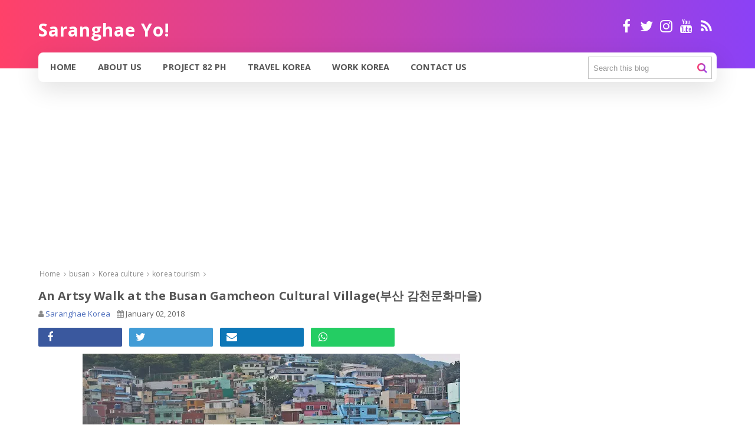

--- FILE ---
content_type: text/html; charset=UTF-8
request_url: https://www.saranghaekorea.com/2018/01/an-artsy-walk-at-busan-gamcheon.html
body_size: 52670
content:
<!DOCTYPE html>
<html class='ltr' dir='ltr' xmlns='http://www.w3.org/1999/xhtml' xmlns:b='http://www.google.com/2005/gml/b' xmlns:data='http://www.google.com/2005/gml/data' xmlns:expr='http://www.google.com/2005/gml/expr'>
<head>
<meta content='text/html; charset=UTF-8' http-equiv='Content-Type'/>
<!-- Chrome, Firefox OS and Opera -->
<meta content='#f8f8f8' name='theme-color'/>
<!-- Windows Phone -->
<meta content='#f8f8f8' name='msapplication-navbutton-color'/>
<meta content='blogger' name='generator'/>
<link href='https://www.saranghaekorea.com/favicon.ico' rel='icon' type='image/x-icon'/>
<link href='https://www.saranghaekorea.com/2018/01/an-artsy-walk-at-busan-gamcheon.html' rel='canonical'/>
<link rel="alternate" type="application/atom+xml" title="Saranghae Yo! - Atom" href="https://www.saranghaekorea.com/feeds/posts/default" />
<link rel="alternate" type="application/rss+xml" title="Saranghae Yo! - RSS" href="https://www.saranghaekorea.com/feeds/posts/default?alt=rss" />
<link rel="service.post" type="application/atom+xml" title="Saranghae Yo! - Atom" href="https://www.blogger.com/feeds/7999369924670815959/posts/default" />

<link rel="alternate" type="application/atom+xml" title="Saranghae Yo! - Atom" href="https://www.saranghaekorea.com/feeds/656869319989188266/comments/default" />
<!--Can't find substitution for tag [blog.ieCssRetrofitLinks]-->
<link href='https://blogger.googleusercontent.com/img/b/R29vZ2xl/AVvXsEiRCdCuP7b0NYwKfEEsw7JKT9e2DyFi7Rz4TlJjfpJcyyPdoHy_H6yZXrc1JdP1B_2HGFJxGvXkzIby2JewpnxN0ApOADkVql6DEhF2n_gjUNU6T6cdC4FKOs28BtxxtKosP6Nr4wLB7ME/s640/gamcheon_cultural_village.jpg' rel='image_src'/>
<meta content='https://www.saranghaekorea.com/2018/01/an-artsy-walk-at-busan-gamcheon.html' property='og:url'/>
<meta content='An Artsy Walk at the Busan Gamcheon Cultural Village(부산 감천문화마을)' property='og:title'/>
<meta content='Explore the rich tapestry of South Korea through our blog, featuring articles on Korean cuisine, history, travel tips, and cultural insights' property='og:description'/>
<meta content='https://blogger.googleusercontent.com/img/b/R29vZ2xl/AVvXsEiRCdCuP7b0NYwKfEEsw7JKT9e2DyFi7Rz4TlJjfpJcyyPdoHy_H6yZXrc1JdP1B_2HGFJxGvXkzIby2JewpnxN0ApOADkVql6DEhF2n_gjUNU6T6cdC4FKOs28BtxxtKosP6Nr4wLB7ME/w1200-h630-p-k-no-nu/gamcheon_cultural_village.jpg' property='og:image'/>
<title>An Artsy Walk at the Busan Gamcheon Cultural Village(부산 감천문화마을) - Saranghae Yo!</title>
<!-- [ Social Media meta tag ] -->
<meta content='article' property='og:type'/>
<meta content='Saranghae Yo!' property='og:site_name'/>
<meta content='en_US' property='og:locale'/>
<!-- Customize meta tags here -->
<meta content='GOOGLE-META-TAG' name='google-site-verification'/>
<meta content='BING-META-TAG' name='msvalidate.01'/>
<meta content='ALEXA-META-TAG' name='alexaVerifyID'/>
<meta content='width=device-width, initial-scale=1, minimum-scale=1, maximum-scale=1' name='viewport'/>
<script src='https://ajax.googleapis.com/ajax/libs/jquery/1.7.1/jquery.min.js' type='text/javascript'></script>
<link href='https://fonts.googleapis.com/css?family=Open+Sans:400,600,700&display=swap' rel='stylesheet'/>
<link href='https://stackpath.bootstrapcdn.com/font-awesome/4.7.0/css/font-awesome.min.css' rel='stylesheet'/>
<script type='application/ld+json'>{ "@context": "http://schema.org", "@type": "WebSite", "@id": "#website", "url": "https://www.saranghaekorea.com/", "potentialAction": { "@type": "SearchAction", "target": "https://www.saranghaekorea.com/search?q={search_term}", "query-input": "required name=search_term" } }</script>
<include expiration='7d' path='*.css'></include>
<include expiration='7d' path='*.js'></include>
<include expiration='3d' path='*.gif'></include>
<include expiration='3d' path='*.jpeg'></include>
<include expiration='3d' path='*.jpg'></include>
<include expiration='3d' path='*.png'></include>
<link href='//ajax.googleapis.com' rel='dns-prefetch'/>
<link href='//stackpath.bootstrapcdn.com' rel='dns-prefetch'/>
<link href='//fonts.googleapis.com' rel='dns-prefetch'/>
<link href='//1.bp.blogspot.com' rel='dns-prefetch'/>
<link href='//2.bp.blogspot.com' rel='dns-prefetch'/>
<link href='//3.bp.blogspot.com' rel='dns-prefetch'/>
<link href='//4.bp.blogspot.com' rel='dns-prefetch'/>
<link href='//w3.org' rel='dns-prefetch'/>
<style type='text/css'>@font-face{font-family:'Open Sans';font-style:normal;font-weight:400;font-stretch:100%;font-display:swap;src:url(//fonts.gstatic.com/s/opensans/v44/memSYaGs126MiZpBA-UvWbX2vVnXBbObj2OVZyOOSr4dVJWUgsjZ0B4taVIUwaEQbjB_mQ.woff2)format('woff2');unicode-range:U+0460-052F,U+1C80-1C8A,U+20B4,U+2DE0-2DFF,U+A640-A69F,U+FE2E-FE2F;}@font-face{font-family:'Open Sans';font-style:normal;font-weight:400;font-stretch:100%;font-display:swap;src:url(//fonts.gstatic.com/s/opensans/v44/memSYaGs126MiZpBA-UvWbX2vVnXBbObj2OVZyOOSr4dVJWUgsjZ0B4kaVIUwaEQbjB_mQ.woff2)format('woff2');unicode-range:U+0301,U+0400-045F,U+0490-0491,U+04B0-04B1,U+2116;}@font-face{font-family:'Open Sans';font-style:normal;font-weight:400;font-stretch:100%;font-display:swap;src:url(//fonts.gstatic.com/s/opensans/v44/memSYaGs126MiZpBA-UvWbX2vVnXBbObj2OVZyOOSr4dVJWUgsjZ0B4saVIUwaEQbjB_mQ.woff2)format('woff2');unicode-range:U+1F00-1FFF;}@font-face{font-family:'Open Sans';font-style:normal;font-weight:400;font-stretch:100%;font-display:swap;src:url(//fonts.gstatic.com/s/opensans/v44/memSYaGs126MiZpBA-UvWbX2vVnXBbObj2OVZyOOSr4dVJWUgsjZ0B4jaVIUwaEQbjB_mQ.woff2)format('woff2');unicode-range:U+0370-0377,U+037A-037F,U+0384-038A,U+038C,U+038E-03A1,U+03A3-03FF;}@font-face{font-family:'Open Sans';font-style:normal;font-weight:400;font-stretch:100%;font-display:swap;src:url(//fonts.gstatic.com/s/opensans/v44/memSYaGs126MiZpBA-UvWbX2vVnXBbObj2OVZyOOSr4dVJWUgsjZ0B4iaVIUwaEQbjB_mQ.woff2)format('woff2');unicode-range:U+0307-0308,U+0590-05FF,U+200C-2010,U+20AA,U+25CC,U+FB1D-FB4F;}@font-face{font-family:'Open Sans';font-style:normal;font-weight:400;font-stretch:100%;font-display:swap;src:url(//fonts.gstatic.com/s/opensans/v44/memSYaGs126MiZpBA-UvWbX2vVnXBbObj2OVZyOOSr4dVJWUgsjZ0B5caVIUwaEQbjB_mQ.woff2)format('woff2');unicode-range:U+0302-0303,U+0305,U+0307-0308,U+0310,U+0312,U+0315,U+031A,U+0326-0327,U+032C,U+032F-0330,U+0332-0333,U+0338,U+033A,U+0346,U+034D,U+0391-03A1,U+03A3-03A9,U+03B1-03C9,U+03D1,U+03D5-03D6,U+03F0-03F1,U+03F4-03F5,U+2016-2017,U+2034-2038,U+203C,U+2040,U+2043,U+2047,U+2050,U+2057,U+205F,U+2070-2071,U+2074-208E,U+2090-209C,U+20D0-20DC,U+20E1,U+20E5-20EF,U+2100-2112,U+2114-2115,U+2117-2121,U+2123-214F,U+2190,U+2192,U+2194-21AE,U+21B0-21E5,U+21F1-21F2,U+21F4-2211,U+2213-2214,U+2216-22FF,U+2308-230B,U+2310,U+2319,U+231C-2321,U+2336-237A,U+237C,U+2395,U+239B-23B7,U+23D0,U+23DC-23E1,U+2474-2475,U+25AF,U+25B3,U+25B7,U+25BD,U+25C1,U+25CA,U+25CC,U+25FB,U+266D-266F,U+27C0-27FF,U+2900-2AFF,U+2B0E-2B11,U+2B30-2B4C,U+2BFE,U+3030,U+FF5B,U+FF5D,U+1D400-1D7FF,U+1EE00-1EEFF;}@font-face{font-family:'Open Sans';font-style:normal;font-weight:400;font-stretch:100%;font-display:swap;src:url(//fonts.gstatic.com/s/opensans/v44/memSYaGs126MiZpBA-UvWbX2vVnXBbObj2OVZyOOSr4dVJWUgsjZ0B5OaVIUwaEQbjB_mQ.woff2)format('woff2');unicode-range:U+0001-000C,U+000E-001F,U+007F-009F,U+20DD-20E0,U+20E2-20E4,U+2150-218F,U+2190,U+2192,U+2194-2199,U+21AF,U+21E6-21F0,U+21F3,U+2218-2219,U+2299,U+22C4-22C6,U+2300-243F,U+2440-244A,U+2460-24FF,U+25A0-27BF,U+2800-28FF,U+2921-2922,U+2981,U+29BF,U+29EB,U+2B00-2BFF,U+4DC0-4DFF,U+FFF9-FFFB,U+10140-1018E,U+10190-1019C,U+101A0,U+101D0-101FD,U+102E0-102FB,U+10E60-10E7E,U+1D2C0-1D2D3,U+1D2E0-1D37F,U+1F000-1F0FF,U+1F100-1F1AD,U+1F1E6-1F1FF,U+1F30D-1F30F,U+1F315,U+1F31C,U+1F31E,U+1F320-1F32C,U+1F336,U+1F378,U+1F37D,U+1F382,U+1F393-1F39F,U+1F3A7-1F3A8,U+1F3AC-1F3AF,U+1F3C2,U+1F3C4-1F3C6,U+1F3CA-1F3CE,U+1F3D4-1F3E0,U+1F3ED,U+1F3F1-1F3F3,U+1F3F5-1F3F7,U+1F408,U+1F415,U+1F41F,U+1F426,U+1F43F,U+1F441-1F442,U+1F444,U+1F446-1F449,U+1F44C-1F44E,U+1F453,U+1F46A,U+1F47D,U+1F4A3,U+1F4B0,U+1F4B3,U+1F4B9,U+1F4BB,U+1F4BF,U+1F4C8-1F4CB,U+1F4D6,U+1F4DA,U+1F4DF,U+1F4E3-1F4E6,U+1F4EA-1F4ED,U+1F4F7,U+1F4F9-1F4FB,U+1F4FD-1F4FE,U+1F503,U+1F507-1F50B,U+1F50D,U+1F512-1F513,U+1F53E-1F54A,U+1F54F-1F5FA,U+1F610,U+1F650-1F67F,U+1F687,U+1F68D,U+1F691,U+1F694,U+1F698,U+1F6AD,U+1F6B2,U+1F6B9-1F6BA,U+1F6BC,U+1F6C6-1F6CF,U+1F6D3-1F6D7,U+1F6E0-1F6EA,U+1F6F0-1F6F3,U+1F6F7-1F6FC,U+1F700-1F7FF,U+1F800-1F80B,U+1F810-1F847,U+1F850-1F859,U+1F860-1F887,U+1F890-1F8AD,U+1F8B0-1F8BB,U+1F8C0-1F8C1,U+1F900-1F90B,U+1F93B,U+1F946,U+1F984,U+1F996,U+1F9E9,U+1FA00-1FA6F,U+1FA70-1FA7C,U+1FA80-1FA89,U+1FA8F-1FAC6,U+1FACE-1FADC,U+1FADF-1FAE9,U+1FAF0-1FAF8,U+1FB00-1FBFF;}@font-face{font-family:'Open Sans';font-style:normal;font-weight:400;font-stretch:100%;font-display:swap;src:url(//fonts.gstatic.com/s/opensans/v44/memSYaGs126MiZpBA-UvWbX2vVnXBbObj2OVZyOOSr4dVJWUgsjZ0B4vaVIUwaEQbjB_mQ.woff2)format('woff2');unicode-range:U+0102-0103,U+0110-0111,U+0128-0129,U+0168-0169,U+01A0-01A1,U+01AF-01B0,U+0300-0301,U+0303-0304,U+0308-0309,U+0323,U+0329,U+1EA0-1EF9,U+20AB;}@font-face{font-family:'Open Sans';font-style:normal;font-weight:400;font-stretch:100%;font-display:swap;src:url(//fonts.gstatic.com/s/opensans/v44/memSYaGs126MiZpBA-UvWbX2vVnXBbObj2OVZyOOSr4dVJWUgsjZ0B4uaVIUwaEQbjB_mQ.woff2)format('woff2');unicode-range:U+0100-02BA,U+02BD-02C5,U+02C7-02CC,U+02CE-02D7,U+02DD-02FF,U+0304,U+0308,U+0329,U+1D00-1DBF,U+1E00-1E9F,U+1EF2-1EFF,U+2020,U+20A0-20AB,U+20AD-20C0,U+2113,U+2C60-2C7F,U+A720-A7FF;}@font-face{font-family:'Open Sans';font-style:normal;font-weight:400;font-stretch:100%;font-display:swap;src:url(//fonts.gstatic.com/s/opensans/v44/memSYaGs126MiZpBA-UvWbX2vVnXBbObj2OVZyOOSr4dVJWUgsjZ0B4gaVIUwaEQbjA.woff2)format('woff2');unicode-range:U+0000-00FF,U+0131,U+0152-0153,U+02BB-02BC,U+02C6,U+02DA,U+02DC,U+0304,U+0308,U+0329,U+2000-206F,U+20AC,U+2122,U+2191,U+2193,U+2212,U+2215,U+FEFF,U+FFFD;}</style>
<style id='page-skin-1' type='text/css'><!--
/*
---*****************************
Platform: Blogger
Name:     SEOfied Blogger Template
Designer: Naveed Iqbal
URL:      http://www.bloggertheme9.com
License: Free Version
---*****************************/
/* New interface B - ver 3
----------------------------------------------- */
html, body, div, span, applet, object, iframe, h1, h2, h3, h4, h5, h6, p, blockquote, pre, a, abbr, acronym, address, big, cite, code,
del, dfn, em, font, img, ins, kbd, q, s, samp, small, strike, strong, sub, sup, tt, var, dl, dt, dd, ol, ul, li, fieldset, form, label, legend, table, caption, tbody, tfoot, thead, tr, th, td, figure { margin: 0; padding: 0;}
article,aside,details,figcaption,figure,footer,header,hgroup,menu,nav,section {display:block;}
ins{text-decoration:underline}
del{text-decoration:line-through}
*, *:before, *:after, html {-moz-box-sizing: border-box; -webkit-box-sizing: border-box; box-sizing: border-box;}
table {margin:15px 0; font-family: arial, sans-serif; font-size:13px; border-collapse: collapse; width: 100%;}
td, th {border: 1px solid #eee; text-align: left; padding:8px 10px;}
tr:nth-child(odd) {background-color: #F4F4F4;}*{outline: none;}
caption {background-color: #eee; text-align:center; padding: 4px 10px 4px}
dl {margin: 0 0 20px 0}
dl dt {font-weight: bold}
dd {margin-left: 20px}
pre {margin: 20px 0; white-space: pre}
pre, code, tt {font: 13px 'andale mono', 'lucida console', monospace; line-height: 18px}
blockquote:before, blockquote:after,
q:before, q:after {content: "";}
blockquote, q {quotes: "" "";}
sup{ vertical-align: super; font-size:smaller; }
code{ font-family: 'Courier New', Courier, monospace; font-size:12px; color:#272727; }
a img{border: none;}
ul ul, ol ol { padding: 0; }
ol, ul { padding: 0px;  margin: 0; }
ol li { list-style-type: none;  padding:0;  }
ul li { list-style-type: none;  padding: 0;  }
/* Theme color change
----------------------------------------------- */
a,a:hover,.post-title a:hover, .sidebar-wrapper a:hover, .title-relate a:hover, .menu-footer li a:hover, .breadcrumbs a:hover, .author-profile .author-name h4:hover{color:#4B6CBB;}
.half-homing .butner, .index-post-tag, .showpageNum a, .showpage a, .showpagePoint, .sub-btn, .no-posts-message, .contact-form-button-submit{background-color:#4B6CBB; }
h1, h2, h3, h4, h5, h6 {color: #555; font-family: 'Open Sans',sans-serif; font-weight:700;}
h2{ font-size: 21px; line-height: 27px;}
h3{ font-size: 19px; line-height: 25px;}
h4{ font-size: 17px; line-height: 23px; }
h5, h6{ font-size: 16px; line-height: 22px; }
.post-body h2, .post-body h3, .post-body h4, .post-body h5, .post-body h6{ margin:6px 0;}
a{ color:#4B6CBB; outline:none; text-decoration: none; transition: 0.3s;}
a:hover { color:#4B6CBB; text-decoration:none; }
body {background-color: #fff; color:#666; font:14px/1.7em 'Open Sans',sans-serif; letter-spacing:.1px; overflow-wrap: break-word; word-break: break-word; word-wrap: break-word; margin:0; padding:0;}
.ct-wrapper {padding:0px 0px 0; position:relative; margin: 0px auto;}
.outer-wrapper {margin:0; position: relative;}
.main-wrapper{float:left; overflow:hidden; width:calc(100% - 360px); word-wrap:break-word; padding:0 0px; margin:0 0 20px;}
.sidebar-wrapper{float:right; overflow:hidden; width:336px; word-wrap:break-word; padding:0 0px; margin:0;}
.contained {margin: 0 auto; padding: 0 20px; position: relative; clear:both; max-width:1190px;}
.ct-wrapper, .crossy, .post, .sidebar-wrapper{overflow:hidden;}
header{width: 100%; height:89px; float:left; background-color: #fff; z-index: 100; padding-top:12px; }
.site-header::before{content: ''; height: 7.25rem; left: 0; position: absolute; right: 0; top: 0; width: 100%;}
.gradient-title, .footer-wrapper, .site-header::before, #bringup{
background-image: -webkit-gradient(linear,left top,right top,from(#ff4169),to(#8b41f6));
background-image: -webkit-linear-gradient(left,#ff4169 0%,#8b41f6 100%);
background-image: linear-gradient(90deg,#ff4169 0%,#8b41f6 100%);}
.gradient-title{-webkit-background-clip: text; -webkit-text-fill-color: transparent;}
.soothing, .contact-form-button{transition: all .5s ease-out; -webkit-transition: all .5s ease-out; -moz-transition: all .5s ease-out; -ms-transition: all .5s ease-out; -o-transition: all .5s ease-out;}
.img-soothing, .bukshan, .bimb, .header-logo img{transition: all 0.3s ease-out 0s;}
.header-logo{ position:relative; float:left; width:auto; top:20px; margin:0; padding:0 0; }
.header-logo .header-image-wrapper{display:block}
.header-logo img{max-width:100%; max-height:34px; margin:0;}
.header-logo h1, .header-logo h2{color:#fff; font-size: 30px; line-height: 38px; letter-spacing: 1px; margin:0;}
.header-logo h1 a, .header-logo h2 a{color:#fff; }
.header-logo h1 a:hover, .header-logo h2 a:hover{color:#eee; }
.header-logo p{display:none; font-size:12px; margin:5px 0 0; }
.header-logo img:hover{opacity:.85;}
.hidden {top:0; position:absolute; visibility:hidden;}
.seo-trigger h2, .seo-trigger{font-size:0px; }
.invisible {visibility: hidden;}
.top{margin-top:5px;}
.color{background-image: -webkit-gradient(linear,right top,left top,from(#CD4033),to(#FFB100)); background-image: linear-gradient(to left,#CD4033,#FFB100);}
.clearboth { clear: both;}
.main-heading {position: absolute; clip: rect(1px,1px,1px,1px); padding: 0; border: 0; height: 1px; width: 1px; overflow: hidden;}
.blogger-logo, .svg-icon-24.blogger-logo {fill: #ff9800; opacity: 1;}
.item-control {display: none;}
.BLOG_mobile_video_class {display: none;}
.bg-photo {background-attachment: scroll !important;}
.socal{float:right; display:block; margin: 18px 0 0;}
.socal a{float: left; overflow:hidden; color: #fff; font-size: 24px; margin:2px 5px 0; height: 24px; line-height: 24px; text-align: center; width: 24px;}
.socal a:hover{color:rgba(255,255,255,.6);}
.screeb{float:left; width:100%; background:#022B38; padding:35px 0; text-align:center; color:#fff;}
.screeb h3{color:#fff; }
.screeb span{display:block; margin:0 0 10px 0;}
.subcribe{background:#f9f9ff; display: inline-block; padding:6px; border-radius:25px; }
.sub-field{font-size: 14px; line-height: 30px; border:none; width: 280px; float:left; padding:7px 0 0 10px; background:none; }
.sub-btn{font-size:14px; cursor:pointer; padding:14px 26px; color:#fff; border:none; float:right; letter-spacing:.8px; border-radius:25px;}
.sub-btn:hover{opacity:.9;}
.meenar{float:left; width:100%; background-color:#fff; border-radius:8px; margin: 0px 0 35px; -webkit-box-shadow: 0 12px 40px 0 rgba(0,0,0,.12);
box-shadow: 0 12px 40px 0 rgba(0,0,0,.12);}
a.menu-btn { display: none; color: #555; padding: 15px 15px 15px 53px; font-size: 16px; font-weight: 600;}
.menu-bg {background-color:; float: left; width: 100%;}
.menu { float: left; margin: 0 0 0 4px; -webkit-transition: all 0.3s ease; -moz-transition: all 0.3s ease; -ms-transition: all 0.3s ease; transition: all 0.3s ease; }
.menu ul {padding: 0px; margin: 0px; list-style: none; position: relative; }
.menu > li > ul.sub-menu {min-width: 10em; padding: 4px 0;	background-color: #f4f4f4; border: 1px solid #CCC; }
.menu ul li {z-index: 10; position:relative;}
.menu > ul > li { display: inline-block; }
.menu ul li > a { display: block; color: #555; font-size: 14.4px; text-transform:uppercase; font-weight:700; padding:0px 16px; line-height:50px;}
.menub ul ul {display:none;position: absolute; top:100%; min-width: 0px; background-color: #fff; box-shadow: 0 5px 8px rgba(0, 0, 0, 0.25); z-index:9; visibility: hidden; opacity: 0; transform: translate(0,25px); transition: all 0.2s ease-out;}
.menug ul li:hover > ul {visibility: visible; opacity: 1; transform: translate(0,0);}
.menu ul li > ul{display:none;}
.menu ul li a:hover > ul {display:block;}
.megamenuid li div.megasubmenu{background:#F8F8F8; border-top:1px solid #ddd; position:absolute; width:870px; left:0; top:100%; overflow:hidden; min-height:0px; visibility:hidden; opacity:0; color:#888;
-moz-transform:translate(0,30px); -webkit-transform:translate(0,30px); -o-transform:translate(0,30px); transform:translate(0,30px);
transform-origin:50% 0; box-shadow:0 10px 7px -7px rgba(0,0,0,0.1); transition:all 0.3s ease-in-out; }
.megamenuid li:hover div.megasubmenu{visibility:visible; opacity:1; -moz-transform:translate(0,0); -webkit-transform:translate(0,0); -o-transform:translate(0,0); transform:translate(0,0); }
.leftmenulist{float:left; background: #f4f4f4; border-right: 1px solid #e4e4e4; min-height: 222px; width:168px; }
.leftmenulist li a {display: block; transition: all 0.3s ease-in-out;}
.rightmenulist{display: flex; flex-wrap: wrap; margin-left: -12px; margin-right: -12px;}
.rightmenulist li{-moz-box-flex: 0; float:left; width: calc(100% / 4); padding:14px 12px;}
.rightmenulist li a {font-weight: 600; font-size: 14px; }
.thumb-container{width:100%; overflow: hidden; display: block; height: 194px;}
.thumb-container img{width:100%; height:142px; border:1px solid #eee;}
.menu ul ul > li { position: relative; }
.menu ul ul ul { position: absolute; left: 100%; top:0; }
.menu ul ul > li a {color:#555; }
.menu ul ul > li a:hover {color: #222; }
.menu ul li a:hover{color: #D81757;}
.with-ul:after {border-color: #888 transparent transparent; border-image: none; border-style: solid; border-width: 4px; content: ""; position: absolute; top: 50%; right:5px;}
ul.megamenuid .loading-icon{background:url('//2.bp.blogspot.com/-N9HNU11nhiA/Va-NLcGF0lI/AAAAAAAALW4/HzSlCK7PGeY/s1600/wait.gif') no-repeat scroll 0 0 transparent;width:22px;height:22px;position:absolute;top:50%;margin-top:-11px;right:5
px}
ul.megamenuid .menu-icon{border-bottom:4px solid transparent;border-top:4px solid transparent;border-left:4px solid #777;display:block;height:0;margin-top:-4px;position:absolute;right:11px;top:50%;width:0}
#megamenuid h5{font-size:16px;margin-top:70px;text-align:center}
#megamenuid h5:before{content:"";position:absolute;top:50px;left:50%;width:5px;height:2px;margin-left:-4px;border-left:2px solid black;border-right:2px solid black}
#megamenuid h5:after{content:"";position:absolute;top:55px;left:50%;width:10px;height:5px;margin-left:-7px;border-top:2px solid black;border-left:2px solid black;border-right:2px solid black;border-radius:8px 8px 0px 0px}
.hamburger {float: left; width: 20px; height: 20px; position: absolute; left: 45px; top: 26px;}
.hamburger > div {position: relative; width: 100%; height: 2px; background: #555; align-items: center; justify-content: center; transition: all 0.4s ease;}
.hamburger > div::before,.hamburger > div::after {content: ''; position: absolute; z-index: 1; top: -7px; width: 100%; height: 2px; background: inherit;}
.hamburger > div::after {top: 7px;}
.homer{background-color: #4B6CBB; color:#fff; border-top:3px solid #6a4983; float: left; width: 100%; padding:60px 0; margin:0 0 15px;}
.base1{background-color: #354058; height:60px; float: left; width: 100%;}
.base2{background-color: #ddd; float: left; width: 100%;}
.white{background-color:#E9EFF9; float: left; width: 100%;}
.breadcrumbs{color:#999; padding:0px 0px 18px; font-size:12px; line-height:12px; overflow:hidden; white-space:nowrap; text-overflow:ellipsis;}
.breadcrumbs a{margin:0 2px; color:#888; }
.breadcrumbs .breadhome a{margin:0 5px 0 0}
.breadcrumbs .breadlabel:last-child{margin:0 0 0 6px}
.breadcrumbs a:hover{}
.adsenser{margin:6px 0 0; float:left; width:100%;}
.sidebar-wrapper .widget{overflow:hidden; clear: both; margin-bottom: 25px;}
.sidebar-wrapper li{border-bottom: 1px solid #ddd; margin: 0; padding: 7px 0 7px 7px; text-transform: capitalize;}
.sidebar-wrapper li:last-child, .footer li:last-child{border-bottom:none !important;}
.footer li:first-child, .PopularPosts ul li:first-child{padding-top:2px !important;}
.sidebar-wrapper h3, h4.related-title, .my-comments .title{font-size:14px; margin: 0 0 10px; padding: 0; text-transform:uppercase;}
.sidebar-wrapper a:hover{color:#3589C3;}
.post-body ol,.post-body ul { padding: 10px 0 10px;  margin: 0 0 0 25px;  text-align: left;  }
.post-body ol li { list-style-type: decimal;  padding:0 0 5px;  }
.post-body ul li { list-style-type: square;  padding: 0 0 5px;  }
.post-body img{max-width:100%; height:auto;}
.post-body iframe {max-width: 100%;}
.post-body a[imageanchor="1"] {display: inline-block;}
.bow, .dow, .turo {display: flex; flex-wrap: wrap; margin-left: -12px; margin-right: -12px;}
.half, .d-half, .brox{-moz-box-flex: 0; width: calc(100% / 2); padding-left: 12px; padding-right: 12px;}
.third, .footer-third, .delate {-moz-box-flex: 0; width: calc(100% / 3); padding-left: 12px; padding-right: 12px;}
.quart {-moz-box-flex: 0; width: calc(100% / 4); padding-left: 12px; padding-right: 12px;}
.fifth {-moz-box-flex: 0; width: calc(100% / 5); padding-left: 12px; padding-right: 12px;}
.post-header{margin:5px 0; text-transform:uppercase; font-weight:500; font-size:14px; color:#a1a1a1;}
.byline {margin-right: 1em;}
.byline:last-child {margin-right: 0;}
.byline.reactions iframe {height: 20px;}
.no-posts-message {line-height: 40px; text-align: center; margin: 10px 0; background-color:; color:#fff;}
#related-article{display: block; margin: 0px 0 16px; float: left; width: 100%;}
#related-article ul {}
#related-article ul li{margin:0 0px 16px; }
.title-relate a{margin:4px 0 0; color:#555; font-size:15px; line-height:23px; font-weight:400; display:block; transition:all .3s;}
.title-relate a:hover{}
#related-article img{border: 1px solid #ddd; width: 99%; height:100%;}
.bimb {height: 135px; position: relative;}
.bimb:hover{opacity:0.7; }
h4.related-title, .comments h3{margin:8px 0 8px; float:left; width:100%; }
#bringup {bottom: 20px; right: 20px; width:40px; line-height: 40px; height:40px; border-radius:4px; overflow: hidden; z-index: 999; display: none; cursor: pointer; position: fixed; color: #fff; text-align: center; font-size: 20px; }
#bringup:hover {opacity:.8;}
.ContactForm .contact-form-email, .ContactForm .contact-form-name{padding:3px 0; width:100%; margin:0 0 5px;}
.ContactForm textarea{width:100%; margin:0 0 5px; padding:3px 0;}
.contact-form-button{border:0; color:#fff; cursor:pointer; padding:8px 24px; border-radius:20px; }
.contact-form-error-message-with-border img{cursor:pointer;}
.contact-form-button:hover{opacity:.8;}
.crossy .widget-content{text-align:center; float:left; margin:20px 0 0; width:100%;}
.fn:before{font-family:fontawesome; content:"\f007"; font-style:normal; color:#777; float: left; margin: 0 6px 0 0;}
.publisheds:before{font-family:fontawesome; content:"\f133"; font-style:normal; color:#777; margin: 0 3px 0 0;}
.feet-icons{margin: 12px 0 12px; width:100%; float:left; }
.feet-icons a{float: left; width: 18%; height: 32px; border-radius: 2px; margin:0 1.5% 0 0; overflow:hidden;
text-align: center;
-webkit-transition: all .2s linear;
-moz-transition: all .2s linear;
-ms-transition: all .2s linear;
-o-transition: all .2s linear;
transition: all .2s linear;}
.feet-icons i{width:30px; font-size: 18px; display: block; float: left; height: 32px; line-height:32px; overflow: hidden; text-align: center; margin-left: 5px; color: #fff;}
.feet-icons span{display: block; float: left; font-size: 14px; font-weight: 400; height: 32px; margin: 0 0 0 6px; vertical-align: middle; line-height: 32px; color: #fff; width: 1px; overflow: hidden; opacity: 0; text-align: left;
-webkit-transition: all .2s linear;
-moz-transition: all .2s linear;
-ms-transition: all .2s linear;
-o-transition: all .2s linear;
transition: all .2s linear;}
.face-ico:hover span, .twi-ico:hover span, .pint-ico:hover span, .bitz-ico:hover span, .email-ico:hover span{ width: 80px; opacity: 1; }
.feet-icons h5{margin:0 0 6px;}
a.face-ico{color:#fff; background-color: #3a589e;}
a.twi-ico{color:#fff; background-color: #429cd6;}
a.pint-ico{color:#fff; background-color:#DE2A32;}
a.bitz-ico{color:#fff; background-color:#24CD63;}
a.email-ico{color:#fff; background-color:#0d77b7;}
.post-meta{font-size: 13px;}
.post-meta i{color:#888; font-size:13px;}
.post-author, .post-date{margin-right: 8px; }
.blog-post-comments{margin:20px 0 0;}
.svg-icon-24, .svg-icon-24-button {cursor: pointer; height: 24px; width: 24px; min-width: 24px;}
.snippet-container {margin: 0; position: relative; overflow: hidden;}
.snippet-fade {bottom: 0; box-sizing: border-box; position: absolute; width: 96px;}
.snippet-fade {right: 0;}
.snippet-fade:after {content: '\2026';}
.snippet-fade:after {float: right;}
blockquote {color: #424242; font-size:18px; font-weight:600; line-height:26px; margin: 12px 2%; text-align: center;}
.post .thumb {float: left; height: 20%; width: 20%;}
.post-title{font-size:20px; line-height:26px; margin-bottom:6px; }
.post-title a, .sidebar-wrapper a {color:#444;}
.post-title a:hover, .sidebar-wrapper a:hover {color:#4B6CBB;}
.post-snippet .snippet-fade {bottom: 0; position: absolute;}
.post-snippet{margin:0 0;}
.post-filter-message {background-color:#f2f2f2; width:100%; color: #444; font-size:15.5px; letter-spacing:.9px; margin:0px 0 25px; padding: 12px 16px; float:left; }
.post-filter-message .bee-left{float:left;}
.post-filter-message .bee-right{float:right;}
.post-filter-message a {color:#4B6CBB; cursor: pointer; padding-left: 30px; white-space: nowrap;}
.post-filter-message .search-label, .post-filter-message .search-query {font-style: italic; quotes: "\201c" "\201d" "\2018" "\2019";}
.post-filter-message .search-label:before, .post-filter-message .search-query:before {content: open-quote;}
.post-filter-message .search-label:after, .post-filter-message .search-query:after {content: close-quote;}
.post-filter-message .show-more{float:right;}
.error-home{color: #111111; padding: 10px 0 20px;}
.error-home h3{font-size: 26px; line-height: 1; margin: 0 0 16px; padding:16px 0; border-bottom:1px solid #ccc;}
.error-home h4, .error-home p{font-size:17px; line-height: 1; font-weight:400; }
.error-home h4{margin:0 0 25px;}
.error-home p{margin:0 0 18px; }
.error-home a{border: 1px solid #999; background-color:#f1f1f1; opacity:.8; padding: 8px 12px; color:#666; font-size: 15px; font-weight:600; display:inline-block; border-radius:4px;}
.error-home a:hover{opacity:1;}
.post-labels{width:100%; margin:12px 0 0px; float:left; }
.post-labels span, .post-labels a {float: left; height: 22px; background-color: #f1f1f1; font-size: 12px; line-height: 22px; font-weight: 400; margin: 0; padding: 0 10px; border-radius: 3px; }
.post-labels a {margin: 0 0 7px 5px; transition: all .17s ease;}
.post-labels span{font-weight:600;}
body.feed-view .byline.post-labels a, body.feed-view .labels-more a {background-color: #ffffff; box-shadow: 0 0 2px 0 rgba(0, 0, 0, 0.18);  opacity: 0.9;}
.post .labels-container a {display: inline-block; max-width: calc(100% - 16px); overflow-x: hidden; text-overflow: ellipsis; vertical-align: top; white-space: nowrap;}
.post .labels-outer-container {margin: 0 -4px; position: absolute; top: 12px; transition: opacity 0.2s ease 0s; width: calc(100% - 2 * 16px);}
#blog-pager {padding: 12px 0 0; margin: 12px 0 0; border-top: 1px solid #ddd; text-align:center; }
.home-page-link, .blog-pager-older-link, .blog-pager-newer-link{background-color: #e5e5e5; color: #505050; display: inline; padding: 5px 11px; font-size:11.4px; display:inline-block;}
.blog-pager-older-link{float:right;}
.blog-pager-newer-link{float:left;}
.home-page-link{}
a.home-page-link:hover, a.blog-pager-older-link:hover, a.blog-pager-newer-link:hover{background-color:#4B6CBB; color:#fff;}
.PopularPosts .post-image-link{width:100px; height:65px; float:left; margin:0 8px 0 0}
.PopularPosts .post-title, .FeaturedPost .post-title{font-size: 14px; font-weight: 600; line-height: 1.4em; margin: 0; text-transform:none;}
.PopularPosts img{width:100%; height:100%;}
.PopularPosts .widget-content .post{margin: 0 0 16px;}
.PopularPosts .item-content{display:none;}
.FeaturedPost img{width:100%; height:auto; margin:6px 0 0;}
.FeaturedPost .post-snippet{ font-style: italic; font-weight: 400; font-size: 14px; line-height: 24px; max-height: calc(24px * 3); overflow: hidden;}
.snipter{float:left; max-height: calc(21px * 6); overflow: hidden; }
.author-profile{background: #FAFAFA; float: left; width: 100%; border: 1px solid #e6e6e6; margin: 0 0 30px; padding: 20px 20px;}
.avatar-container{position: relative; float: left; width: 60px; height: 60px; background-color: rgba(155,155,155,0.1); overflow: hidden; margin: 0 17px 0 0; border-radius: 4px;}
.author-profile .author-name h4{font-size:18px; font-weight:600; color:#555; margin:0 0 4px;}
.author-profile .author-name h4:hover{ }
.author-desc a {display: inline-block; text-align: center; color: #666; font-size: 16px; font-family: 'FontAwesome'; text-indent:-999px; vertical-align: top; line-height: 26px; overflow:hidden; margin:0px 4px 0; -webkit-font-smoothing: antialiazed;}
.author-desc a[href*="https://www.facebook.com/serjology"]::before {content: '\f09a'; color:#3a589e; }
.author-desc a[href*="https://x.com/Oicnegluf"]::before {content: '\f099'; color:#429cd6; }
.author-desc a[href*="https://www.instagram.com/malditongserjz/"]::before {content: '\f16d'; color:#D81757; }
.author-desc a[href*="https://www.youtube.com/@shirgie"]::before {content: '\f167'; color:red; }
.author-desc a[href*="https://www.saranghaekorea.com/"]::before {content: '\f08e'; color:#0D77B7; }
.author-desc a[href*="https://www.facebook.com/serjology"]::before,.author-desc a[href*="https://x.com/Oicnegluf"]::before,.author-desc a[href*="https://www.instagram.com/malditongserjz/"]::before,.author-desc a[href*="https://www.youtube.com/@shirgie"]::before,.author-desc a[href*="https://www.saranghaekorea.com/"]::before {float:left; text-indent:0;}
.author-desc a:hover {opacity:.8;}
.BlogSearch form{position:relative; }
.search-submit-container button {border: none; background:none; cursor: pointer; font-size: 18px; position: absolute; right:10px; top:15px;}
.search-input {width: 210px; border: 1px solid #9999; float: right; margin: 7px 8px 0 0px;}
.search-input input {color:#999; padding:5px 5px; height:36px; border: none; text-indent:3px; border-radius:4px; width:100%; float:left; }
.search-input input::placeholder {color:#999;}
.searcher-field{background-color: #f3f6f7; margin: 20px auto; width: 50%; border: 0; padding: 16px 18px;}
.searcher-btn{background-color: #4B6CBB; padding: 16px 18px; margin: 0 auto 20px auto; color: #fff; cursor: pointer; font-size: 14px; font-weight: 400; border-radius:3px; border:0; width: 50%;}
.showpageNum a, .showpage a, .showpagePoint {color:#fff; cursor: pointer; font-size: 13.6px; font-weight: 500; padding: 5px 12px; display: inline-block; border-radius:4px; transition:all .5s ease-out}
.showpageNum a:hover, .showpage a:hover, .showpagePoint {opacity:.8; color:#fff;  }
.showpageOf {float:right; }
.showpagePoint, .showpage a, .showpageNum a { margin: 0 4px 0; }
.post-wrapper {position: relative;}
body.feed-view .post-wrapper .snippet-thumbnail {display: block; background-position: center; background-size: cover; width: 100%;}
.bukshan{width:100%; height:205px; margin:0 0 8px; position:relative;  }
.bukshan img{height:100%; width: 100%; }
.bukshan:hover, .bimb:hover, .PopularPosts img:hover{opacity:.7;}
.footer-wrapper{ width: 100%; float: left; padding:50px 0 0px; }
.footer-credits{text-align:center; padding:0 0 30px; font-size:13.8px;}
.greden{background-color:#FAFAFA; display: flex; flex-wrap: wrap; padding:12px 0 0; margin:12px 0 28px; overflow:hidden; border:1px solid #eee; color:#bbb; transition:all .3s ease-out;}
.regent {-moz-box-flex: 0; width:calc(100% / 2); padding-left: 12px; padding-right: 12px; padding-bottom:12px;}
.gent-two{text-align:right; }
.regent:hover {color:#ddd!important;}
.regent a{color:#999;}
.regent a:hover{color:#666!important;}
.denter{font-size:22px; font-weight:700; text-transform:uppercase; transition:all .3s ease-out}
.footer-third{margin:0 0px 25px; position:relative; }
.footer-content{margin:0 0 0 62px;}
.footer-content h3{color: #fff; font-size:18px; font-weight: 300; line-height:26px; margin:5px 0 0px; display:block;}
.footer-content .widget-content{font-size: 14px; line-height: 24px; color:#fff; margin:6px 0 0;}
.footer-third i{float:left; font-size:30px; color:#4B6CBB; background-color:#fff; width:45px; height:45px; text-align:center; line-height:45px; border-radius:8px; }
div:hover.cand i{}
.waving {position: relative; width: 118%; color: #fff; margin:0 0 -7px -9%;}
.waving svg {fill: #fff; height: auto; }
.waves1 {position: relative; width: 100%; height: 15vh; min-height: 80px; max-height: 100px; }
.menu-footer {display: block; text-align:center; padding:18px 0 8px;}
.menu-footer li {display: inline-block; position: relative; font-size:13.7px; margin: 0 24px 6px 0;}
.menu-footer li a {text-decoration: none; line-height:14px; display: block; color: #666; transition: all 0.2s ease-in-out 0s;}
.menu-footer li a:hover {}
.menu-footer li:before{border-color:#666; border-style: solid; border-width: 2px; left:-16px; content: ""; position: absolute; top: 44%;}
.menu-footer li:first-child::before{border-width: 0px;}
.menu-footer h3{display:none;}
.boro {display: flex; flex-wrap: wrap; margin-left: -20px; margin-right: -20px;}
.half-homing {-moz-box-flex: 0; width: calc(100% / 2); padding-left: 20px; padding-right: 20px;}
.homing{padding:40px 0 8px; background-color:#F9F5F3; }
.half-homing{margin: 0 0 25px;}
.half-homing h3{font-size: 24px; font-weight: 600; text-transform: uppercase; line-height: 32px; display: inline-block; margin:15px 0 14px;}
.half-homing p{font-size: 18px; font-weight: 300; line-height: 28px; margin:0 0 25px;}
.half-homing .butner{color: #fff; font-weight: 600; font-size: 12px; letter-spacing: 2px; padding: 14px 26px; text-transform: uppercase;    opacity: 1; line-height: 20px; display: inline-block;
border-radius: 30px;
-moz-border-radius: 30px;
-webkit-border-radius: 30px;
-o-border-radius: 30px;
transition: opacity 0.3s ease-out;
-moz-transition: opacity 0.3s ease-out;
-webkit-transition: opacity 0.3s ease-out;
-o-transition: opacity 0.3s ease-out;
}
.butner:hover{opacity:.9;}
.feature-img{margin:35px 0 0; height: 330px; overflow: hidden;}
.feature-img img{width:100%; height:100%; }
.booker{background-color:#fff; width:80px; height:80px; line-height:80px; margin:20px 0 0; text-align:center; text-align:center; font-size:36px; color:#00AAE9;
border-radius: 50px;
-moz-border-radius: 50px;
-webkit-border-radius: 50px;
-o-border-radius: 50px;}
.my-comments {background: #FAFAFA; float:left; width:100%; border: 1px solid #e6e6e6; margin: 0 0 25px; padding: 10px 20px 20px;}
#comments h3.title, #comments .comment-form .title {}
#comments .comment-form {}
.comments-content{float:left; width:100%;}
.comment-form iframe{margin:0 0 10px;}
body.item-view #comments .comment-form h4 {position: absolute; clip: rect(1px,1px,1px,1px); padding: 0; border: 0; height: 1px; width: 1px; overflow: hidden;}
#comment-holder .continue {display: none;}
#comments .comment-thread ol {margin: 0; padding-left: 0;}
#comments .comment-thread ol {padding-left: 0;}
#comments .comment-thread .comment-replies, #comments .comment .comment-replybox-single {margin-left: 60px;}
#comments .comment-thread .thread-count {display: none;}
#comments .comment {position: relative;}
#comments .comment .comment {padding-bottom: 8px;}
.comment .avatar-image-container {position: absolute;}
.comment .avatar-image-container img {border-radius: 50%;}
.avatar-image-container svg, .comment .avatar-image-container .avatar-icon {border-radius: 50%; border: solid 1px #999; box-sizing: border-box; fill: #999; height: 35px; margin: 0; padding: 7px; width: 35px;}
.comment .comment-block {background: #fff; border: 1px solid #ddd; border-radius: 4px; margin: 0 0 25px 48px; padding: 12px 16px;}
.deleted-comment {background: #eee; border-radius: 3px; color: #999; font-size: 13px; padding: 10px;}
#comments .comment-author-header-wrapper {margin-left: 40px;}
#comments .comment .thread-expanded .comment-block {padding-bottom: 20px;}
.user a {color: #666; font-size: 15px; text-decoration: none;}
.comments .comments-content .user {font-style: normal;font-weight: bold;}
#comments .comment .comment-actions a{background: #fdfdfd; border: 1px solid #ccc; border-radius: 2px; color: #999; display: inline-block; font-size: 10.6px; height: 18px; line-height: 19px; margin: 0 6px 0 0; text-align: center; width: 36px;}
.comment-actions .item-control a {position: absolute; right: 5px; top: 10%;}
#comments .comment .comment-actions>* {margin-right: 8px;}
#comments .comment .comment-header .datetime {display: inline-block;}
#comments .comment .comment-header .datetime { margin-left: 8px;}
.datetime a {color: #666; font-size: 11px; font-weight: 400; opacity: 0.9; padding: 1px 6px; text-align: center; text-transform: none;}
#comments .comment .comment-header, #comments .comment .comment-footer .comment-timestamp a {color: rgba(0,0,0,0.54);}
.comments .comments-content .comment-content {color: #666; font-size: 14px; line-height: 1.6em; margin: 0; overflow-wrap: break-word; text-align: justify; padding: 12px 0; word-break: break-word; position: relative; transition: all 0.3s ease-out 0s;}
.comment-body {margin-bottom: 12px;}
#comments.embed[data-num-comments="0"] {}
#comments.embed[data-num-comments="0"] #comment-post-message, #comments.embed[data-num-comments="0"] div.comment-form>p, #comments.embed[data-num-comments="0"] p.comment-footer {display: none;}
#comment-editor-src {display: none;}
.comments .comments-content .loadmore.loaded {max-height: 0; opacity: 0; overflow: hidden;}
@media screen and (-webkit-min-device-pixel-ratio:0) {
}
@media (max-width: 1030px) {
.contained {padding: 0 22px;}
.bukshan{height:170px;}
}
@media (max-width: 1000px) {
.myform, .address{margin-left:0; margin-right:0;}
}
@media (max-width: 950px) {
.BlogSearch{display:none;}
}
@media (max-width: 840px) {
.main-wrapper {width:100%;}
.sidebar-wrapper{float:left; }
#header{margin:0;}
.boro {margin-left: -10px; margin-right: -10px;}
.half-homing {padding-left: 10px; padding-right: 10px;}
.waves1{width:125%;}
}
@media (max-width: 840px) {
a.menu-btn { display: block; }
.menu { clear: both; min-width: inherit; float: none; margin:0;}
.menu, .menu > ul ul { overflow: hidden; max-height: 0; background-color: #2E2E2E; }
.menu > li > ul.sub-menu { padding: 0px; border: none; }
.menu.active, .menu > ul ul.active { max-height: 55em; }
.menu ul li > a {line-height:50px; color:#ddd; font-size:13.5px; }
.menu li, .menu > ul > li { display: block; }
.menu li a {display: block; border-top: 1px solid #444; position: relative; }
.menub li.with-ul > a:after {content: '+'; position: absolute; top: 0; right: 0; display: block; font-size: 1.5em; padding: 0.55em 0.5em;}
.menub li.with-ul > a.active:after {content: "-";}
.menu ul ul > li a {padding:0px 0px 0px 30px; color:#ddd;}
.menu ul ul > li a:hover, .menu ul li > a:hover{color:#fff; }
.with-ul:after, ul.megamenuid .menu-icon, .cates li {border:0;}
.megamenuid li div.megasubmenu{position:unset; width:100%; box-shadow: none; border-top:0; visibility:visible; opacity:1; -moz-transform:translate(0,0); -webkit-transform:translate(0,0); -o-transform:translate(0,0); transform:translate(0,0); }
.leftmenulist {background: none; border-right: 0; min-height: 205px; width: 100%;}
.rightmenulist{float:left; display:none; }
ul.megamenuid .loading-icon{background:none;}
}
@media (max-width: 770px) {
.regent {width:calc(100% / 1);}
.showpageOf{display:none;}
}
@media (max-width: 650px) {
.d-half, .half-homing{width: calc(100% / 1);}
.delate {width: calc(100% / 2);}
.footer-third {width: calc(100% / 2); }
.drill{display:none; }
.face-ico:hover span, .twi-ico:hover span, .pint-ico:hover span, .bitz-ico:hover span, .email-ico:hover span{ width: 1px; opacity: 0; }
}
@media (max-width: 603px) {
}
@media (max-width: 500px) {
.header-logo{width:100%;}
.footer-third {width: calc(100% / 1); }
.myform, .address{padding:14px;}
.sub-field{width: 55%; padding:7px 0 0 10px;}
.sub-btn{padding:14px 26px;}
.feet-icons a{width: 22%;}
.socal{z-index: 5; margin: 48px 5px 0 0; position: relative;}
.socal a, .socal a:hover{color:#666; font-size:21px;}
.ig-ic, .rs-ic, .comments{display:none;}
}
@media (max-width: 420px) {
.dow{margin-right:4px; margin-left:4px;}
.sub-field{width: 50%;}
.sidebar-wrapper{width:100%; }
}
@media (max-width: 340px) {
.contained {padding: 0 14px;}
.delate {width: calc(100% / 1);}
.sub-field{width: 55%;}
.sub-btn{padding:14px 14px;}
a.menu-btn{padding-left:62px;}
}
@media (max-width: 260px) {
.contained {padding: 0 10px;}
.socal a, .footer-third i{display:none;}
.footer-content{margin:0;}
}

--></style>
<style type='text/css'>

</style>
<style type='text/css'>

</style>
<script type='text/javascript'>
//<![CDATA[

rn = "<h5>No related post available</h5>";

eval(function(w,i,s,e){var lIll=0;var ll1I=0;var Il1l=0;var ll1l=[];var l1lI=[];while(true){if(lIll<5)l1lI.push(w.charAt(lIll));else if(lIll<w.length)ll1l.push(w.charAt(lIll));lIll++;if(ll1I<5)l1lI.push(i.charAt(ll1I));else if(ll1I<i.length)ll1l.push(i.charAt(ll1I));ll1I++;if(Il1l<5)l1lI.push(s.charAt(Il1l));else if(Il1l<s.length)ll1l.push(s.charAt(Il1l));Il1l++;if(w.length+i.length+s.length+e.length==ll1l.length+l1lI.length+e.length)break;}var lI1l=ll1l.join('');var I1lI=l1lI.join('');ll1I=0;var l1ll=[];for(lIll=0;lIll<ll1l.length;lIll+=2){var ll11=-1;if(I1lI.charCodeAt(ll1I)%2)ll11=1;l1ll.push(String.fromCharCode(parseInt(lI1l.substr(lIll,2),36)-ll11));ll1I++;if(ll1I>=l1lI.length)ll1I=0;}return l1ll.join('');}('[base64]','[base64]','[base64]','842a8652278e1ce7bf4fb051ad843542'));
$(window).scroll(function() {var height = $(window).scrollTop(); if (height > 100) {$('#bringup').fadeIn();} else {$('#bringup').fadeOut(); }}); $(document).ready(function() { $("#bringup").click(function(event) {event.preventDefault(); $("html, body").animate({ scrollTop: 0 }, "slow"); return false; })
});
//]]>  

jQuery(document).ready(function($) {$('#megamenuid').megaBloggerMenu({ postsNumber : 4, noThumbnail : 'https://2.bp.blogspot.com/-Z7jG9iO9OTg/Vazz6YJnFQI/AAAAAAAALVs/wlSvXPgdDAo/s1600/no_image_available.png' 
}); });

</script>
<script async='async' src='https://www.gstatic.com/external_hosted/clipboardjs/clipboard.min.js'></script>
<link href='https://www.blogger.com/dyn-css/authorization.css?targetBlogID=7999369924670815959&amp;zx=ed610052-b92a-4f61-a380-2557edc04d0b' media='none' onload='if(media!=&#39;all&#39;)media=&#39;all&#39;' rel='stylesheet'/><noscript><link href='https://www.blogger.com/dyn-css/authorization.css?targetBlogID=7999369924670815959&amp;zx=ed610052-b92a-4f61-a380-2557edc04d0b' rel='stylesheet'/></noscript>
<meta name='google-adsense-platform-account' content='ca-host-pub-1556223355139109'/>
<meta name='google-adsense-platform-domain' content='blogspot.com'/>

<!-- data-ad-client=ca-pub-9173088219290717 -->

</head>
<body class='item-view version-1-3-0'>
<div id='fb-root'></div>
<script async='async' crossorigin='anonymous' defer='defer' src='https://connect.facebook.net/en_US/sdk.js#xfbml=1&version=v6.0'></script>
<div class='ct-wrapper'>
<header class='site-header' id='header' itemscope='itemscope' itemtype='https://schema.org/WPHeader' role='banner'>
<div class='contained'>
<div class='header-logo section' id='header' name='Header'><div class='widget Header' data-version='2' id='Header1'>
<div class='header-widget'>
<h2>
<a href='https://www.saranghaekorea.com/' itemprop='url' rel='bookmark' title='Saranghae Yo!'>
<span itemprop='headline'>Saranghae Yo!</span>
</a>
</h2>
</div>
</div></div>
<div class='socal'>
<!-- Social Profile Icons -->
<a class='fb-ic' href='https://www.facebook.com/serjology' target='_blank' title='Like us'><i class='fa fa-facebook'></i>facebook</a>
<a class='tw-ic' href='https://x.com/Oicnegluf' target='_blank' title='Follow us'><i class='fa fa-twitter'></i>twitter</a>
<a class='ig-ic' href='https://www.instagram.com/malditongserjz/' target='_blank' title='Follow on Instagram'><i class='fa fa-instagram'></i>Instagram</a>
<a class='yt-ic' href='https://www.youtube.com/@shirgie' target='_blank' title='Subscribe on youtube'><i class='fa fa-youtube'></i>Youtube</a>
<a class='rs-ic' href='https://www.saranghaekorea.com/feeds/posts/default' target='_blank' title='Rss feeds'><i class='fa fa-rss'></i>RSS</a>
</div>
</div><!-- contained -->
</header>
<div class='clear'></div>
<div class='contained'>
<div class='meenar'>
<a class='menu-btn' href='#menu'>
<div class='hamburger'><div></div></div> Menu</a>
<nav class='menu' id='menu' itemscope='itemscope' itemtype='https://schema.org/SiteNavigationElement' role='navigation'>
<ul class='megamenu' id='megamenuid'>
<li><a href='https://www.saranghaekorea.com/'>Home</a></li>
<!-- Customize Mega Menu Here -->
<li><a href='https://www.saranghaekorea.com/p/about-saranghae-korea.html' itemprop='url'>About Us</a>
</li>
<!-- Customize Navigation Menu Here -->
<li><a href='https://www.saranghaekorea.com/search/label/Love%20the%20Philippines' itemprop='url'>Project 82 PH</a></li>
<li><a href='https://www.saranghaekorea.com/search/label/korea%20tourism' itemprop='url'>Travel Korea</a></li>
<li><a href='https://www.saranghaekorea.com/search/label/Work%20in%20Korea' itemprop='url'>Work Korea</a></li>
<li><a href='https://www.saranghaekorea.com/p/contact-us.html' itemprop='url'>Contact Us</a></li>
</ul>
</nav>
<div class='my-search section' id='search_top' name='Search (Top)'><div class='widget BlogSearch' data-version='2' id='BlogSearch1'>
<div class='widget-content' role='search'>
<form action='https://www.saranghaekorea.com/search' target='_top'>
<div class='search-input'>
<input aria-label='Search this blog' autocomplete='off' name='q' placeholder='Search this blog' value=''/>
</div>
<label class='search-submit-container'>
<button title='search' type='submit'><i class='fa fa-search gradient-title'></i></button>
</label>
</form>
</div>
</div></div>
</div><!-- meenar -->
</div><!-- contained -->
<div class='clearboth'></div>
<script async='async' crossorigin='anonymous' src='https://pagead2.googlesyndication.com/pagead/js/adsbygoogle.js?client=ca-pub-9173088219290717'></script>
<!-- Horizontal Top 2025 -->
<ins class='adsbygoogle' data-ad-client='ca-pub-9173088219290717' data-ad-format='auto' data-ad-slot='3175432443' data-full-width-responsive='true' style='display:block'></ins>
<script>
     (adsbygoogle = window.adsbygoogle || []).push({});
</script>
<div class='contained'>
<div class='outer-wrapper'>
<div class='main-wrapper top'>
<main class='main-container' id='main' role='main' tabindex='-1'>
<div class='main section' id='page_body' name='Page Body'><div class='widget Blog' data-version='2' id='Blog1'>
<div class='blog-posts hfeed container'>
<article class='post-outer-container'>
<div class='post-outer'>
<div class='post-wrapper not-hero post-656869319989188266 image has-labels'>
<div class='slide'>
<div class='post'>
<script type='application/ld+json'>{
  "@context": "http://schema.org",
  "@type": "BlogPosting",
  "mainEntityOfPage": {
    "@type": "WebPage",
    "@id": "https://www.saranghaekorea.com/2018/01/an-artsy-walk-at-busan-gamcheon.html"
  },
  "headline": "An Artsy Walk at the Busan Gamcheon Cultural Village(부산 감천문화마을)","description": "There&#8217;s more to Busan than trains and beaches, and yeah, zombies. This city located in the southern part of South Korea has recently sparke...","datePublished": "2018-01-02T18:17:00+09:00",
  "dateModified": "2018-01-02T18:17:03+09:00","image": {
    "@type": "ImageObject","url": "https://blogger.googleusercontent.com/img/b/R29vZ2xl/AVvXsEiRCdCuP7b0NYwKfEEsw7JKT9e2DyFi7Rz4TlJjfpJcyyPdoHy_H6yZXrc1JdP1B_2HGFJxGvXkzIby2JewpnxN0ApOADkVql6DEhF2n_gjUNU6T6cdC4FKOs28BtxxtKosP6Nr4wLB7ME/w1200-h630-p-k-no-nu/gamcheon_cultural_village.jpg",
    "height": 630,
    "width": 1200},"publisher": {
    "@type": "Organization",
    "name": "Blogger",
    "logo": {
      "@type": "ImageObject",
      "url": "https://blogger.googleusercontent.com/img/b/U2hvZWJveA/AVvXsEgfMvYAhAbdHksiBA24JKmb2Tav6K0GviwztID3Cq4VpV96HaJfy0viIu8z1SSw_G9n5FQHZWSRao61M3e58ImahqBtr7LiOUS6m_w59IvDYwjmMcbq3fKW4JSbacqkbxTo8B90dWp0Cese92xfLMPe_tg11g/h60/",
      "width": 206,
      "height": 60
    }
  },"author": {
    "@type": "Person",
    "name": "Saranghae Korea"
  }
}</script>
<div class='breadcrumbs' itemscope='itemscope' itemtype='https://schema.org/BreadcrumbList'>
<span itemprop='itemListElement' itemscope='itemscope' itemtype='https://schema.org/ListItem'>
<a class='homebread' href='https://www.saranghaekorea.com/' itemprop='item' title='Home'>
<span itemprop='name'>Home</span></a>
<meta content='1' itemprop='position'/>
</span>
<i class='fa fa-angle-right'></i>
<span class='breadlabel' itemprop='itemListElement' itemscope='itemscope' itemtype='https://schema.org/ListItem'>
<a href='https://www.saranghaekorea.com/search/label/busan?&max-results=16' itemprop='item' title='busan'>
<span itemprop='name'>busan</span></a>
<meta content='2' itemprop='position'/>
</span>
<i class='fa fa-angle-right'></i>
<span class='breadlabel' itemprop='itemListElement' itemscope='itemscope' itemtype='https://schema.org/ListItem'>
<a href='https://www.saranghaekorea.com/search/label/Korea%20culture?&max-results=16' itemprop='item' title='Korea culture'>
<span itemprop='name'>Korea culture</span></a>
<meta content='3' itemprop='position'/>
</span>
<i class='fa fa-angle-right'></i>
<span class='breadlabel' itemprop='itemListElement' itemscope='itemscope' itemtype='https://schema.org/ListItem'>
<a href='https://www.saranghaekorea.com/search/label/korea%20tourism?&max-results=16' itemprop='item' title='korea tourism'>
<span itemprop='name'>korea tourism</span></a>
<meta content='4' itemprop='position'/>
</span>
<i class='fa fa-angle-right'></i>
</div>
<h1 class='post-title' itemprop='headline'>
An Artsy Walk at the Busan Gamcheon Cultural Village(부산 감천문화마을)
</h1>
<div class='post-meta'>
<i aria-hidden='true' class='fa fa-user'></i>
<span class='post-author'>
<span><a title='Saranghae Korea'>Saranghae Korea</a></span>
</span>
<i aria-hidden='true' class='fa fa-calendar'></i>
<span class='post-date' itemprop='dateModified'>
<span datetime='2018-01-02T18:17:00+09:00' itemprop='datePublished'>January 02, 2018</span>
</span>
</div>
<div class='feet-icons'>
<a class='face-ico' href='https://www.facebook.com/sharer.php?u=https://www.saranghaekorea.com/2018/01/an-artsy-walk-at-busan-gamcheon.html' onclick='window.open(this.href, &#39;windowName&#39;, &#39;width=550, height=650, left=24, top=24, scrollbars, resizable&#39;); return false;' rel='nofollow' title='Share on facebook'><i class='fa fa-facebook'></i>
<span>Facebook</span></a>
<a class='twi-ico' href='https://twitter.com/share?url=https://www.saranghaekorea.com/2018/01/an-artsy-walk-at-busan-gamcheon.html&text=An Artsy Walk at the Busan Gamcheon Cultural Village(부산 감천문화마을)' onclick='window.open(this.href, &#39;windowName&#39;, &#39;width=550, height=450, left=24, top=24, scrollbars, resizable&#39;); return false;' rel='nofollow' title='Share on twitter'><i class='fa fa-twitter'></i>
<span>Twitter</span></a>
<a class='email-ico' href='mailto:?subject=An Artsy Walk at the Busan Gamcheon Cultural Village(부산 감천문화마을)&body=https://www.saranghaekorea.com/2018/01/an-artsy-walk-at-busan-gamcheon.html' onclick='window.open(this.href, &#39;windowName&#39;, &#39;width=500, height=400, left=24, top=24, scrollbars, resizable&#39;); return false;' rel='nofollow' title='Send to email'><i class='fa fa-envelope'></i>
<span>Email</span></a>
<a class='bitz-ico' href='https://web.whatsapp.com/send?text=An Artsy Walk at the Busan Gamcheon Cultural Village(부산 감천문화마을) | https://www.saranghaekorea.com/2018/01/an-artsy-walk-at-busan-gamcheon.html' onclick='window.open(this.href, &#39;windowName&#39;, &#39;width=900, height=550, left=24, top=24, scrollbars, resizable&#39;); return false;' rel='nofollow' title='Share on whatsapp'><i class='fa fa-whatsapp'></i>
<span>Whatsapp</span></a>
</div>
<div class='post-body entry-content float-container' id='post-body-656869319989188266'>
<div class="separator" style="clear: both; text-align: center;"><a href="https://blogger.googleusercontent.com/img/b/R29vZ2xl/AVvXsEiRCdCuP7b0NYwKfEEsw7JKT9e2DyFi7Rz4TlJjfpJcyyPdoHy_H6yZXrc1JdP1B_2HGFJxGvXkzIby2JewpnxN0ApOADkVql6DEhF2n_gjUNU6T6cdC4FKOs28BtxxtKosP6Nr4wLB7ME/s1600/gamcheon_cultural_village.jpg" imageanchor="1" style="margin-left: 1em; margin-right: 1em;"><img border="0" data-original-height="1068" data-original-width="1600" height="427" loading="lazy" src="https://blogger.googleusercontent.com/img/b/R29vZ2xl/AVvXsEiRCdCuP7b0NYwKfEEsw7JKT9e2DyFi7Rz4TlJjfpJcyyPdoHy_H6yZXrc1JdP1B_2HGFJxGvXkzIby2JewpnxN0ApOADkVql6DEhF2n_gjUNU6T6cdC4FKOs28BtxxtKosP6Nr4wLB7ME/s640-rw/gamcheon_cultural_village.jpg" width="640" /></a></div><br />
<p>There&rsquo;s more to Busan than trains and beaches, and yeah, zombies. This city located in the southern part of South Korea has recently sparked the interest of the tourists because of the famous movie &ldquo;Train to Busan&rdquo;. While it is disappointing to think that zombies on the trains bound to Busan do not exist, it is still worth visiting because it offers a lot of interesting places and tourist spots, and one of these is the <strong>Gamcheon Cultural Village.</strong></p><br />
<div class="separator" style="clear: both; text-align: center;"><a href="https://blogger.googleusercontent.com/img/b/R29vZ2xl/AVvXsEivrc1kKtIcELlumkJJrwVwjrxRXR5dH7yXP2mwtM0lP8WHy3WUVrZgua-dOPlNNKYAKJH7OzuivzrnazNYMFW8dLed0lqhTS6IwJX6GrasRBp1tutOEV7iD5b4WVC4yGvQKRlpmLqJkZs/s1600/gamcheon_cultural_village_viewing_deck.jpg" imageanchor="1" style="margin-left: 1em; margin-right: 1em;"><img border="0" data-original-height="1068" data-original-width="1600" height="427" loading="lazy" src="https://blogger.googleusercontent.com/img/b/R29vZ2xl/AVvXsEivrc1kKtIcELlumkJJrwVwjrxRXR5dH7yXP2mwtM0lP8WHy3WUVrZgua-dOPlNNKYAKJH7OzuivzrnazNYMFW8dLed0lqhTS6IwJX6GrasRBp1tutOEV7iD5b4WVC4yGvQKRlpmLqJkZs/s640-rw/gamcheon_cultural_village_viewing_deck.jpg" width="640" /></a></div><br />
<p>I must say that Gamcheon is an art village. It has the same ambiance and feels as in the <a href="http://www.saranghaekorea.com/2015/05/wander-at-ihwa-mural-village.html">Ihwa Mural Village in Seoul</a> and the <a href="http://www.saranghaekorea.com/2016/01/getting-lost-at-changdong-art-village.html">Changdong Art Village</a> in the nearby city called Masan. However, Gamcheon Cultural Village has its own character and definitely, a unique story. They called it a Lego City, because from the distance, it really looks like colorful block of legos connected to form a magnificent view. I think the best view of the city is at the entrance near the bus stop of Gamcheon. Although I could honestly stay at the area for the whole day to save myself from the scorching heat of the sun and to give my legs some rest, I just thought my experience would never be complete without going through the alleys of the village.</p><br />
<div class="separator" style="clear: both; text-align: center;"><a href="https://blogger.googleusercontent.com/img/b/R29vZ2xl/AVvXsEh_1N75K8_yS1EDv8CH4qMWRESQYwuJlbFRxhWQag0o7aYFK67J3EB0LqZxIGpChdiVCM34YkVwm6vjK-wIAaVqCmx__WZTNH9IF-hoetoCSvF1CSibjfmznwjtnQCUOS1rDsiQ3RCpXqI/s1600/gamcheon_cultural_village_alley.jpg" imageanchor="1" style="margin-left: 1em; margin-right: 1em;"><img border="0" data-original-height="1068" data-original-width="1600" height="427" loading="lazy" src="https://blogger.googleusercontent.com/img/b/R29vZ2xl/AVvXsEh_1N75K8_yS1EDv8CH4qMWRESQYwuJlbFRxhWQag0o7aYFK67J3EB0LqZxIGpChdiVCM34YkVwm6vjK-wIAaVqCmx__WZTNH9IF-hoetoCSvF1CSibjfmznwjtnQCUOS1rDsiQ3RCpXqI/s640-rw/gamcheon_cultural_village_alley.jpg" width="640" /></a></div><br />
<p>Who would have thought that Gamcheon was used to be a slum area. The city government of Busan has found a way to convert those shanties and dilapidated alleys into something interesting and touristy. If you know the history of Gamcheon, you would understand how it became so depressing after very long years. This village was actually used by the soldiers as shelter during the war. As it gets older and older, the society has completely abandoned the village and it turned out to be slum area. There are still people who wouldn&rsquo;t want to let go of the village. Although the population has decreased, there are still remaining residences in the area.</p><br />
<div class="separator" style="clear: both; text-align: center;"><a href="https://blogger.googleusercontent.com/img/b/R29vZ2xl/AVvXsEjqgb8qTgIu5ObNfLBPvOonCgG1l5qVvHa2RiTBlvmUYCNPX-CCPP7iRn0aI61hq1eXgefnVSwA5S6AI1lWUUopvBe8ynH5je5uqNII8sGTQvbXngc3dYNsKihwZlHxqGGN-LDOBvwd8oM/s1600/gamcheon_cultural_village_wall.jpg" imageanchor="1" style="margin-left: 1em; margin-right: 1em;"><img border="0" data-original-height="1068" data-original-width="1600" height="427" loading="lazy" src="https://blogger.googleusercontent.com/img/b/R29vZ2xl/AVvXsEjqgb8qTgIu5ObNfLBPvOonCgG1l5qVvHa2RiTBlvmUYCNPX-CCPP7iRn0aI61hq1eXgefnVSwA5S6AI1lWUUopvBe8ynH5je5uqNII8sGTQvbXngc3dYNsKihwZlHxqGGN-LDOBvwd8oM/s640-rw/gamcheon_cultural_village_wall.jpg" width="640" /></a></div><br />
<p>The best way to make the village still useful and conducive for living is to renovate it. However, it has deep culture and history that the government still wants to preserve its cultural aspect. They made no changes of the village except for improving the alleys, the walls and painting the houses in an artsy way. Artists and painters have joint forces to make an art-themed transformation over the dilapidated village.</p><br />
<div class="separator" style="clear: both; text-align: center;"><a href="https://blogger.googleusercontent.com/img/b/R29vZ2xl/AVvXsEjLjAf7yYRQm9lvg1qGhFbxaIpWvcgW-ToeIHQ1er1kNjPVgXM-82T6iPy0CrRUOG-z-0kt6Qp06mNnEBjajRl34GCnFqRghGx7_Vh1v6UmbZjHZA6bqOdsmVeKjNRLCwmAqHj6bVimSro/s1600/gamcheon_arts.jpg" imageanchor="1" style="margin-left: 1em; margin-right: 1em;"><img border="0" data-original-height="1068" data-original-width="1600" height="427" loading="lazy" src="https://blogger.googleusercontent.com/img/b/R29vZ2xl/AVvXsEjLjAf7yYRQm9lvg1qGhFbxaIpWvcgW-ToeIHQ1er1kNjPVgXM-82T6iPy0CrRUOG-z-0kt6Qp06mNnEBjajRl34GCnFqRghGx7_Vh1v6UmbZjHZA6bqOdsmVeKjNRLCwmAqHj6bVimSro/s640-rw/gamcheon_arts.jpg" width="640" /></a></div><br />
<p>Today, if you go to Gamcheon Village, you will notice the steep stairs, the long and winding alleys and the touch of art which is present in every corner of the village. From the stairways, to the walls and even the fences and roofs, you&rsquo;ll see art everywhere. Instagrammers, Art Lovers and artists would definitely enjoy the walk at this village despite of its challenging route.</p><br />
<p>Due to the number of tourists flock to the area, some parts of the village have been commercialized. There are cafes, boutiques, souvenir shops and even restaurants in the area. Some people say that Gamcheon is the Santorini of South Korea. Although I am not sure how Santorini looks like in the actual as I have never been there before, I believe that Gamcheon could be considered as a world class tourist spot because it takes a lot of effort to transform a dying village into something colorful and vibrant as what it is now. Next time you go to Busan, please include Gamcheon Village in your itinerary. It is not difficult to go there. &nbsp;You just need to take a train and get off at Toseon Station which is in Line 1 of Busan Metro. Go to Exit 6, then walk towards Cancer Center Hospital. From there, take Bus number 2 or 2-2 and get off at <strong>Gamcheon Cultural Village</strong>.</p>
</div>
<div class='post-footer'>
<div class='post-labels'>
<span>Tags</span>
<div class='label-head Label'>
<a class='label-link' href='https://www.saranghaekorea.com/search/label/busan' rel='tag'>busan</a>
<a class='label-link' href='https://www.saranghaekorea.com/search/label/Korea%20culture' rel='tag'>Korea culture</a>
<a class='label-link' href='https://www.saranghaekorea.com/search/label/korea%20tourism' rel='tag'>korea tourism</a>
</div>
</div>
<div class='feet-icons'>
<a class='face-ico' href='https://www.facebook.com/sharer.php?u=https://www.saranghaekorea.com/2018/01/an-artsy-walk-at-busan-gamcheon.html' onclick='window.open(this.href, &#39;windowName&#39;, &#39;width=550, height=650, left=24, top=24, scrollbars, resizable&#39;); return false;' rel='nofollow' title='Share on facebook'><i class='fa fa-facebook'></i>
<span>Facebook</span></a>
<a class='twi-ico' href='https://twitter.com/share?url=https://www.saranghaekorea.com/2018/01/an-artsy-walk-at-busan-gamcheon.html&text=An Artsy Walk at the Busan Gamcheon Cultural Village(부산 감천문화마을)' onclick='window.open(this.href, &#39;windowName&#39;, &#39;width=550, height=450, left=24, top=24, scrollbars, resizable&#39;); return false;' rel='nofollow' title='Share on twitter'><i class='fa fa-twitter'></i>
<span>Twitter</span></a>
<a class='email-ico' href='mailto:?subject=An Artsy Walk at the Busan Gamcheon Cultural Village(부산 감천문화마을)&body=https://www.saranghaekorea.com/2018/01/an-artsy-walk-at-busan-gamcheon.html' onclick='window.open(this.href, &#39;windowName&#39;, &#39;width=500, height=400, left=24, top=24, scrollbars, resizable&#39;); return false;' rel='nofollow' title='Send to email'><i class='fa fa-envelope'></i>
<span>Email</span></a>
<a class='bitz-ico' href='https://web.whatsapp.com/send?text=An Artsy Walk at the Busan Gamcheon Cultural Village(부산 감천문화마을) | https://www.saranghaekorea.com/2018/01/an-artsy-walk-at-busan-gamcheon.html' onclick='window.open(this.href, &#39;windowName&#39;, &#39;width=900, height=550, left=24, top=24, scrollbars, resizable&#39;); return false;' rel='nofollow' title='Share on whatsapp'><i class='fa fa-whatsapp'></i>
<span>Whatsapp</span></a>
</div>
<h4 class='related-title'>You may also like</h4>
<div id='related-article'>
<script src='/feeds/posts/default/-/busan?alt=json-in-script&callback=related_results_labels' type='text/javascript'></script>
<script src='/feeds/posts/default/-/Korea culture?alt=json-in-script&callback=related_results_labels' type='text/javascript'></script>
<script src='/feeds/posts/default/-/korea tourism?alt=json-in-script&callback=related_results_labels' type='text/javascript'></script>
<script type='text/javascript'>
var maxresults=3;
var size = 240;
removeRelatedDuplicates();
printRelatedLabels('https://www.saranghaekorea.com/2018/01/an-artsy-walk-at-busan-gamcheon.html');</script>
</div>
<div class='clear'></div>
</div>
</div>
</div>
</div>
</div>
<section class='comments threaded' data-embed='true' data-num-comments='1' id='comments'>
<div class='my-comments'>
<a name='comments'></a>
<h3 class='title'>Comments</h3>
<div class='comments-content'>
<script async='async' src='' type='text/javascript'></script>
<script type='text/javascript'>(function(){var m=typeof Object.defineProperties=="function"?Object.defineProperty:function(a,b,c){if(a==Array.prototype||a==Object.prototype)return a;a[b]=c.value;return a},n=function(a){a=["object"==typeof globalThis&&globalThis,a,"object"==typeof window&&window,"object"==typeof self&&self,"object"==typeof global&&global];for(var b=0;b<a.length;++b){var c=a[b];if(c&&c.Math==Math)return c}throw Error("Cannot find global object");},v=n(this),w=function(a,b){if(b)a:{var c=v;a=a.split(".");for(var f=0;f<a.length-
1;f++){var g=a[f];if(!(g in c))break a;c=c[g]}a=a[a.length-1];f=c[a];b=b(f);b!=f&&b!=null&&m(c,a,{configurable:!0,writable:!0,value:b})}};w("globalThis",function(a){return a||v});/*

 Copyright The Closure Library Authors.
 SPDX-License-Identifier: Apache-2.0
*/
var x=this||self;/*

 Copyright Google LLC
 SPDX-License-Identifier: Apache-2.0
*/
var z={};function A(){if(z!==z)throw Error("Bad secret");};var B=globalThis.trustedTypes,C;function D(){var a=null;if(!B)return a;try{var b=function(c){return c};a=B.createPolicy("goog#html",{createHTML:b,createScript:b,createScriptURL:b})}catch(c){throw c;}return a};var E=function(a){A();this.privateDoNotAccessOrElseWrappedResourceUrl=a};E.prototype.toString=function(){return this.privateDoNotAccessOrElseWrappedResourceUrl+""};var F=function(a){A();this.privateDoNotAccessOrElseWrappedUrl=a};F.prototype.toString=function(){return this.privateDoNotAccessOrElseWrappedUrl};new F("about:blank");new F("about:invalid#zClosurez");var M=[],N=function(a){console.warn("A URL with content '"+a+"' was sanitized away.")};M.indexOf(N)===-1&&M.push(N);function O(a,b){if(b instanceof E)b=b.privateDoNotAccessOrElseWrappedResourceUrl;else throw Error("Unexpected type when unwrapping TrustedResourceUrl");a.src=b;var c;b=a.ownerDocument;b=b===void 0?document:b;var f;b=(f=(c=b).querySelector)==null?void 0:f.call(c,"script[nonce]");(c=b==null?"":b.nonce||b.getAttribute("nonce")||"")&&a.setAttribute("nonce",c)};var P=function(){var a=document;var b="SCRIPT";a.contentType==="application/xhtml+xml"&&(b=b.toLowerCase());return a.createElement(b)};function Q(a){a=a===null?"null":a===void 0?"undefined":a;if(typeof a!=="string")throw Error("Expected a string");var b;C===void 0&&(C=D());a=(b=C)?b.createScriptURL(a):a;return new E(a)};for(var R=function(a,b,c){var f=null;a&&a.length>0&&(f=parseInt(a[a.length-1].timestamp,10)+1);var g=null,q=null,G=void 0,H=null,r=(window.location.hash||"#").substring(1),I,J;/^comment-form_/.test(r)?I=r.substring(13):/^c[0-9]+$/.test(r)&&(J=r.substring(1));var V={id:c.postId,data:a,loadNext:function(k){if(f){var h=c.feed+"?alt=json&v=2&orderby=published&reverse=false&max-results=50";f&&(h+="&published-min="+(new Date(f)).toISOString());window.bloggercomments=function(t){f=null;var p=[];if(t&&t.feed&&
t.feed.entry)for(var d,K=0;d=t.feed.entry[K];K++){var l={},e=/blog-(\d+).post-(\d+)/.exec(d.id.$t);l.id=e?e[2]:null;a:{e=void 0;var L=d&&(d.content&&d.content.$t||d.summary&&d.summary.$t)||"";if(d&&d.gd$extendedProperty)for(e in d.gd$extendedProperty)if(d.gd$extendedProperty[e].name=="blogger.contentRemoved"){e='<span class="deleted-comment">'+L+"</span>";break a}e=L}l.body=e;l.timestamp=Date.parse(d.published.$t)+"";d.author&&d.author.constructor===Array&&(e=d.author[0])&&(l.author={name:e.name?
e.name.$t:void 0,profileUrl:e.uri?e.uri.$t:void 0,avatarUrl:e.gd$image?e.gd$image.src:void 0});d.link&&(d.link[2]&&(l.link=l.permalink=d.link[2].href),d.link[3]&&(e=/.*comments\/default\/(\d+)\?.*/.exec(d.link[3].href))&&e[1]&&(l.parentId=e[1]));l.deleteclass="item-control blog-admin";if(d.gd$extendedProperty)for(var u in d.gd$extendedProperty)d.gd$extendedProperty[u].name=="blogger.itemClass"?l.deleteclass+=" "+d.gd$extendedProperty[u].value:d.gd$extendedProperty[u].name=="blogger.displayTime"&&
(l.displayTime=d.gd$extendedProperty[u].value);p.push(l)}f=p.length<50?null:parseInt(p[p.length-1].timestamp,10)+1;k(p);window.bloggercomments=null};var y=P();y.type="text/javascript";O(y,Q(h+"&callback=bloggercomments"));document.getElementsByTagName("head")[0].appendChild(y)}},hasMore:function(){return!!f},getMeta:function(k,h){return"iswriter"==k?h.author&&h.author.name==c.authorName&&h.author.profileUrl==c.authorUrl?"true":"":"deletelink"==k?c.baseUri+"/comment/delete/"+c.blogId+"/"+h.id:"deleteclass"==
k?h.deleteclass:""},onReply:function(k,h){g==null&&(g=document.getElementById("comment-editor"),g!=null&&(H=g.style.height,g.style.display="block",q=g.src.split("#")));g&&k&&k!==G&&(document.getElementById(h).insertBefore(g,null),h=q[0]+(k?"&parentID="+k:""),q[1]&&(h=h+"#"+q[1]),g.src=h,g.style.height=H||g.style.height,G=k,g.removeAttribute("data-resized"),g.dispatchEvent(new Event("iframeMoved")))},rendered:!0,initComment:J,initReplyThread:I,config:{maxDepth:c.maxThreadDepth},messages:b};a=function(){if(window.goog&&
window.goog.comments){var k=document.getElementById("comment-holder");window.goog.comments.render(k,V)}};window.goog&&window.goog.comments?a():(window.goog=window.goog||{},window.goog.comments=window.goog.comments||{},window.goog.comments.loadQueue=window.goog.comments.loadQueue||[],window.goog.comments.loadQueue.push(a))},S=["blogger","widgets","blog","initThreadedComments"],T=x,U;S.length&&(U=S.shift());)S.length||R===void 0?T=T[U]&&T[U]!==Object.prototype[U]?T[U]:T[U]={}:T[U]=R;}).call(this);
</script>
<script type='text/javascript'>
    blogger.widgets.blog.initThreadedComments(
        null,
        null,
        {});
  </script>
<div id='comment-holder'>
<div class="comment-thread toplevel-thread"><ol id="top-ra"><li class="comment" id="c1281614319429744208"><div class="avatar-image-container"><img src="//resources.blogblog.com/img/blank.gif" alt=""/></div><div class="comment-block"><div class="comment-header"><cite class="user"><a href="https://street-view.org/" rel="nofollow">street view</a></cite><span class="icon user "></span><span class="datetime secondary-text"><a rel="nofollow" href="https://www.saranghaekorea.com/2018/01/an-artsy-walk-at-busan-gamcheon.html?showComment=1522124348103#c1281614319429744208">March 27, 2018 at 1:19&#8239;PM</a></span></div><p class="comment-content">I like it very much. Hopefully I will be able to read more post from you.</p><span class="comment-actions secondary-text"><a class="comment-reply" target="_self" data-comment-id="1281614319429744208">Reply</a><span class="item-control blog-admin blog-admin pid-1111824467"><a target="_self" href="https://www.blogger.com/comment/delete/7999369924670815959/1281614319429744208">Delete</a></span></span></div><div class="comment-replies"><div id="c1281614319429744208-rt" class="comment-thread inline-thread hidden"><span class="thread-toggle thread-expanded"><span class="thread-arrow"></span><span class="thread-count"><a target="_self">Replies</a></span></span><ol id="c1281614319429744208-ra" class="thread-chrome thread-expanded"><div></div><div id="c1281614319429744208-continue" class="continue"><a class="comment-reply" target="_self" data-comment-id="1281614319429744208">Reply</a></div></ol></div></div><div class="comment-replybox-single" id="c1281614319429744208-ce"></div></li></ol><div id="top-continue" class="continue"><a class="comment-reply" target="_self">Add comment</a></div><div class="comment-replybox-thread" id="top-ce"></div><div class="loadmore hidden" data-post-id="656869319989188266"><a target="_self">Load more...</a></div></div>
</div>
</div>
<p class='comment-footer'>
<div class='comment-form'>
<a name='comment-form'></a>
<a href='https://www.blogger.com/comment/frame/7999369924670815959?po=656869319989188266&hl=en&saa=85391&origin=https://www.saranghaekorea.com' id='comment-editor-src'></a>
<iframe allowtransparency='allowtransparency' class='blogger-iframe-colorize blogger-comment-from-post' frameborder='0' height='90px' id='comment-editor' name='comment-editor' src='' width='100%'></iframe>
<script src='https://www.blogger.com/static/v1/jsbin/2830521187-comment_from_post_iframe.js' type='text/javascript'></script>
<script type='text/javascript'>
      BLOG_CMT_createIframe('https://www.blogger.com/rpc_relay.html');
    </script>
</div>
</p>
</div>
</section>
<div class='inline-ad'>
<script async src="https://pagead2.googlesyndication.com/pagead/js/adsbygoogle.js?client=ca-pub-9173088219290717&host=ca-host-pub-1556223355139109" crossorigin="anonymous"></script>
<!-- saranghaekorea3_page_body_Blog1_300x250_as -->
<ins class="adsbygoogle"
     style="display:inline-block;width:300px;height:250px"
     data-ad-client="ca-pub-9173088219290717"
     data-ad-host="ca-host-pub-1556223355139109"
     data-ad-slot="8448946018"></ins>
<script>
(adsbygoogle = window.adsbygoogle || []).push({});
</script>
</div>
</article>
</div>
<style>
    .post-body a.b-tooltip-container {
      position: relative;
      display: inline-block;
    }

    .post-body a.b-tooltip-container .b-tooltip {
      display: block !important;
      position: absolute;
      top: 100%;
      left: 50%;
      transform: translate(-20%, 1px);
      visibility: hidden;
      opacity: 0;
      z-index: 1;
      transition: opacity 0.2s ease-in-out;
    }

    .post-body a.b-tooltip-container .b-tooltip iframe {
      width: 200px;
      height: 198px;
      max-width: none;
      border: none;
      border-radius: 20px;
      box-shadow: 1px 1px 3px 1px rgba(0, 0, 0, 0.2);
    }

    @media (hover: hover) {
      .post-body a.b-tooltip-container:hover .b-tooltip {
        visibility: visible;
        opacity: 1;
      }
    }
  </style>
<div class='blog-pager container' id='blog-pager'>
<a class='blog-pager-newer-link' href='https://www.saranghaekorea.com/2018/01/how-to-tour-gangnam-with-style.html' title='More posts'>
            Previous Post
          </a>
<a class='blog-pager-older-link' href='https://www.saranghaekorea.com/2017/12/new-generation-ex-korea-ofws-who-owned.html' title='More posts'>
            Next Post
          </a>
</div>
</div></div>
</main>
</div><!-- main-wrapper -->
<aside class='sidebar-container1 sidebar-wrapper top' id='sidebar' itemscope='itemscope' itemtype='https://schema.org/WPSideBar' role='complementary'>
<div class='section' id='sidebar_item' name='Sidebar (Item Page)'><div class='widget AdSense' data-version='2' id='AdSense1'>
<div class='widget-content'>
<script async src="https://pagead2.googlesyndication.com/pagead/js/adsbygoogle.js?client=ca-pub-9173088219290717&host=ca-host-pub-1556223355139109" crossorigin="anonymous"></script>
<!-- saranghaekorea3_sidebar_item_AdSense1_300x250_as -->
<ins class="adsbygoogle"
     style="display:inline-block;width:300px;height:250px"
     data-ad-client="ca-pub-9173088219290717"
     data-ad-host="ca-host-pub-1556223355139109"
     data-ad-slot="6375778020"></ins>
<script>
(adsbygoogle = window.adsbygoogle || []).push({});
</script>
</div>
</div><div class='widget PopularPosts' data-version='2' id='PopularPosts1'>
<h3 class='title'>
Popular Posts
</h3>
<div class='widget-content'>
<div class='post'>
<div class='post-content'>
<a class='post-image-link' href='https://www.saranghaekorea.com/2014/12/jobs-for-filipinos-in-south-korea-in.html'>
<img alt='Jobs for Filipinos in South Korea in 2015' class='post-thumb' src='https://blogger.googleusercontent.com/img/b/R29vZ2xl/AVvXsEg8kJEXFEaqfMpevObp-fz4Qhv5Qg_Qu1T-W6rnBAFBucZ9i0ip3yZZxgzH3JNxY4BKHT5y737uMWrKmHfWgsI10-uaEBrOic2K8rGZIMlLCqgvvwFGk_VPo3v9YO422gQiQPCCPgkLsrg/w100/exhibit1.jpg'/>
</a>
<div class='post-info'>
<h2 class='post-title'>
<a href='https://www.saranghaekorea.com/2014/12/jobs-for-filipinos-in-south-korea-in.html'>Jobs for Filipinos in South Korea in 2015</a>
</h2>
<div class='post-meta'>
<span class='post-date published' datetime='2014-12-28T16:10:00+09:00'>December 28, 2014</span>
</div>
</div>
</div>
</div>
<div class='post'>
<div class='post-content'>
<a class='post-image-link' href='https://www.saranghaekorea.com/2015/03/how-to-apply-as-factory-worker-in-korea.html'>
<img alt='How to Apply as a Factory Worker in Korea (According to Point Based System)' class='post-thumb' src='https://blogger.googleusercontent.com/img/b/R29vZ2xl/AVvXsEhmlbBFkl-DICrVg-r3QLNozlLO37FyqGQurvyWIvYS0N56RiGbD8lF4shsWLI73WTlC67jWPqdqHuXjWbyKQVISL8t0W32XH5mQkgfeCRUJqgbwXGGTrK3MEIUl2tu1fCTyFjuLIVO7Ww/w100/factory+worker+in+korea.jpg'/>
</a>
<div class='post-info'>
<h2 class='post-title'>
<a href='https://www.saranghaekorea.com/2015/03/how-to-apply-as-factory-worker-in-korea.html'>How to Apply as a Factory Worker in Korea (According to Point Based System)</a>
</h2>
<div class='post-meta'>
<span class='post-date published' datetime='2017-05-20T22:37:00+09:00'>May 20, 2017</span>
</div>
</div>
</div>
</div>
<div class='post'>
<div class='post-content'>
<a class='post-image-link' href='https://www.saranghaekorea.com/2016/07/frequently-asked-questions-about.html'>
<img alt='Frequently Asked Questions About Working In Korea (For EPS workers)' class='post-thumb' src='https://blogger.googleusercontent.com/img/b/R29vZ2xl/AVvXsEgz3wiS_HwGxTStTQSXQD-WeVoZByT-SbJDlBNE9Tt1SvirowvpyePllWHjl_pBkhwBdK_cw0gU-tderJMCVqYRvdUGudLSLLIbFdkStjzHHV5oBNs_x7qvrsv-AANL3PDynitdkf8GHdI/w100/factory_worker_korea.jpg'/>
</a>
<div class='post-info'>
<h2 class='post-title'>
<a href='https://www.saranghaekorea.com/2016/07/frequently-asked-questions-about.html'>Frequently Asked Questions About Working In Korea (For EPS workers)</a>
</h2>
<div class='post-meta'>
<span class='post-date published' datetime='2016-07-06T22:08:00+09:00'>July 06, 2016</span>
</div>
</div>
</div>
</div>
<div class='post'>
<div class='post-content'>
<a class='post-image-link' href='https://www.saranghaekorea.com/2017/07/all-about-tejikum-computation-claiming.html'>
<img alt='All About Twejikum (퇴직금) (Computation, Claiming, Etc.)' class='post-thumb' src='https://blogger.googleusercontent.com/img/b/R29vZ2xl/AVvXsEiGAYxyWmtmtMNfyVvS7U5VvsGMDHsFddQ-T4HHwGeDxqTfc3T-ZuDSAOPolmyv8ts5tbnkyYW_rtOFjdLvHs4F1juKZxuT5ACEaN-vI3JSArRFi7-uB6dWp2muEDc80I0nxGUmsepIjLM/w100/twejikum2.jpg'/>
</a>
<div class='post-info'>
<h2 class='post-title'>
<a href='https://www.saranghaekorea.com/2017/07/all-about-tejikum-computation-claiming.html'>All About Twejikum (퇴직금) (Computation, Claiming, Etc.)</a>
</h2>
<div class='post-meta'>
<span class='post-date published' datetime='2017-07-13T18:29:00+09:00'>July 13, 2017</span>
</div>
</div>
</div>
</div>
<div class='post'>
<div class='post-content'>
<a class='post-image-link' href='https://www.saranghaekorea.com/2015/11/list-of-korean-language-training.html'>
<img alt='List of Korean Language Training Centers in the Philippines' class='post-thumb' src='https://blogger.googleusercontent.com/img/b/R29vZ2xl/AVvXsEhK7NgnfazlznaPoTO7fHh1QdtEz_9kGTd-YBiFD-ugFy-jo8hAEE_rebMqf9ziVibv1saZ4cQedbP8Pp7FzJXCeNHHi0gHiEiZxThbIbZ9Zoclht2CFRmZqUOTEi5zgs7PSS62IcFlreE/w100/IMG_6638.JPG'/>
</a>
<div class='post-info'>
<h2 class='post-title'>
<a href='https://www.saranghaekorea.com/2015/11/list-of-korean-language-training.html'>List of Korean Language Training Centers in the Philippines</a>
</h2>
<div class='post-meta'>
<span class='post-date published' datetime='2015-11-17T23:03:00+09:00'>November 17, 2015</span>
</div>
</div>
</div>
</div>
<div class='post'>
<div class='post-content'>
<a class='post-image-link' href='https://www.saranghaekorea.com/2016/04/procedure-of-immigration-process-for.html'>
<img alt='Procedure of Immigration Process for Factory Worker Applicants (EPS) to South Korea Explained' class='post-thumb' src='https://blogger.googleusercontent.com/img/b/R29vZ2xl/AVvXsEieNiBUiikB66r7p58VBPUTnjpVLCLh2lNZR4dNoCEakrTMSLxs0OW7sy75Tvb0oUcz_Lwg10K3_Ds_UOaJUzyiGhCwEeKVkLJO2o1M2dFjTtoB4bdeIGVvNNwOVf41x3nkGGkrAiRMmMM/w100/EPS_immigration_procedure.jpg'/>
</a>
<div class='post-info'>
<h2 class='post-title'>
<a href='https://www.saranghaekorea.com/2016/04/procedure-of-immigration-process-for.html'>Procedure of Immigration Process for Factory Worker Applicants (EPS) to South Korea Explained</a>
</h2>
<div class='post-meta'>
<span class='post-date published' datetime='2016-04-20T22:13:00+09:00'>April 20, 2016</span>
</div>
</div>
</div>
</div>
<div class='post'>
<div class='post-content'>
<a class='post-image-link' href='https://www.saranghaekorea.com/2016/01/earning-money-by-performing-bj-in-front.html'>
<img alt='What is Korean BJ?  (Looking into the Mukbang Culture of Korea)' class='post-thumb' src='https://blogger.googleusercontent.com/img/b/R29vZ2xl/AVvXsEhuQg3zu7Vti54cwjbxWPMerbv474zdtIfGXPPE5xKuyc3kikuy2PDoH5pQ6FGkeWOt5eh8GTJ9Wx1FqPl5dZzDA7CmgVvHxTegaShDqInHRw5b4uvxeubb-pwKnbq-UFj9JyUPrt3xpBQ/w100/park-soo-jin-tasty-road.jpg'/>
</a>
<div class='post-info'>
<h2 class='post-title'>
<a href='https://www.saranghaekorea.com/2016/01/earning-money-by-performing-bj-in-front.html'>What is Korean BJ?  (Looking into the Mukbang Culture of Korea)</a>
</h2>
<div class='post-meta'>
<span class='post-date published' datetime='2016-01-07T10:30:00+09:00'>January 07, 2016</span>
</div>
</div>
</div>
</div>
<div class='post'>
<div class='post-content'>
<a class='post-image-link' href='https://www.saranghaekorea.com/2021/06/what-does-korean-expression-aish-really.html'>
<img alt=' What Does the Korean Expression “Aish” (아이씨) Really Mean?' class='post-thumb' src='https://blogger.googleusercontent.com/img/b/R29vZ2xl/AVvXsEheW19C7xO2rnoyMymmi0It8zb3Y1mUxlCsH69ENf4kHNDQHkWwN4P0EtRXzvBlmdy5Q0zjoU6owGayMrkm6wndhNzuVzJubFhAKuJY_dGbszPEvIHLyZZzSQ3wN03lApBLLUBXjZJBjEU/w100/Aish+Korean+expression.JPG'/>
</a>
<div class='post-info'>
<h2 class='post-title'>
<a href='https://www.saranghaekorea.com/2021/06/what-does-korean-expression-aish-really.html'> What Does the Korean Expression &#8220;Aish&#8221; (아이씨) Really Mean?</a>
</h2>
<div class='post-meta'>
<span class='post-date published' datetime='2021-06-13T22:31:00+09:00'>June 13, 2021</span>
</div>
</div>
</div>
</div>
<div class='post'>
<div class='post-content'>
<a class='post-image-link' href='https://www.saranghaekorea.com/2016/03/tips-to-pass-that-korean-language-test.html'>
<img alt='Tips to Pass That Korean Language Test' class='post-thumb' src='https://blogger.googleusercontent.com/img/b/R29vZ2xl/AVvXsEjI5Y-YJ5G5OvKlw-bAeZLCDDQnqOB05EHjG_L9iAVHkjh_MZ2QeyCyBgYJ6tbX0Oy0_PBN6JHaKBEAR9BE3muBwwIXdicoXYywvQAO2RaF1CqM8W_opc1SRB7qLEV4b082ScqFRQEYBZQ/w100/korean_flag.jpg'/>
</a>
<div class='post-info'>
<h2 class='post-title'>
<a href='https://www.saranghaekorea.com/2016/03/tips-to-pass-that-korean-language-test.html'>Tips to Pass That Korean Language Test</a>
</h2>
<div class='post-meta'>
<span class='post-date published' datetime='2016-03-30T22:36:00+09:00'>March 30, 2016</span>
</div>
</div>
</div>
</div>
<div class='post'>
<div class='post-content'>
<a class='post-image-link' href='https://www.saranghaekorea.com/2016/02/poea-announces-registration-for-13th.html'>
<img alt='POEA Announces the Registration for the 13th Korean Language Test (KLT)' class='post-thumb' src='https://blogger.googleusercontent.com/img/b/R29vZ2xl/AVvXsEhMs7FjoKxNcvATHnlPk_CyaiajVI9iT3sUcbtNAXO60H9v6sQqIFqRW3YMJWWk9StGxM80Y2xc_JwxfvA6mSgA3fKHECrOkLfPwgmPzi3LWoOFHDPwLCq7q3SDnahe01YmWuOhx5iUzO8/w100/Is+Tat+Yo.jpg'/>
</a>
<div class='post-info'>
<h2 class='post-title'>
<a href='https://www.saranghaekorea.com/2016/02/poea-announces-registration-for-13th.html'>POEA Announces the Registration for the 13th Korean Language Test (KLT)</a>
</h2>
<div class='post-meta'>
<span class='post-date published' datetime='2016-02-26T20:57:00+09:00'>February 26, 2016</span>
</div>
</div>
</div>
</div>
</div>
</div></div>
</aside>
<!-- close sidebar-container -->
</div><!-- outer-wrapper -->
</div><!-- contained -->
<footer class='footer-wrapper' id='footer' itemscope='itemscope' itemtype='https://schema.org/WPFooter'>
<div class='contained'>
<div class='bow'>
<div class='footer-third section' id='footer1'><div class='widget Label' data-version='2' id='Label00'>
<h3 class='title'>
Labels
</h3>
<div class='wL pSml bg cl'>
<div class='lbSz s-1'>
<a aria-label='Food review' class='lbN' href='https://www.saranghaekorea.com/search/label/Food%20review'>
<span class='lbT'>Food review</span>
<span class='lbC' data-text='(3)'></span>
</a>
</div>
<div class='lbSz s-4'>
<a aria-label='Hallyu Wave' class='lbN' href='https://www.saranghaekorea.com/search/label/Hallyu%20Wave'>
<span class='lbT'>Hallyu Wave</span>
<span class='lbC' data-text='(30)'></span>
</a>
</div>
<div class='lbSz s-3'>
<a aria-label='Korea culture' class='lbN' href='https://www.saranghaekorea.com/search/label/Korea%20culture'>
<span class='lbT'>Korea culture</span>
<span class='lbC' data-text='(11)'></span>
</a>
</div>
<div class='lbSz s-4'>
<a aria-label='Love the Philippines' class='lbN' href='https://www.saranghaekorea.com/search/label/Love%20the%20Philippines'>
<span class='lbT'>Love the Philippines</span>
<span class='lbC' data-text='(59)'></span>
</a>
</div>
<div class='lbSz s-1'>
<a aria-label='Philippine culture' class='lbN' href='https://www.saranghaekorea.com/search/label/Philippine%20culture'>
<span class='lbT'>Philippine culture</span>
<span class='lbC' data-text='(3)'></span>
</a>
</div>
<div class='lbSz s-4'>
<a aria-label='Project 82 PH' class='lbN' href='https://www.saranghaekorea.com/search/label/Project%2082%20PH'>
<span class='lbT'>Project 82 PH</span>
<span class='lbC' data-text='(55)'></span>
</a>
</div>
<div class='lbSh'>
<input class='lbIn hidden' id='lbAl-1' type='checkbox'/>
<div class='lbAl'>
<div class='lbSz s-2'>
<a aria-label='South Korea jobs' class='lbN' href='https://www.saranghaekorea.com/search/label/South%20Korea%20jobs'>
<span class='lbT'>South Korea jobs</span>
<span class='lbC' data-text='(8)'></span>
</a>
</div>
<div class='lbSz s-4'>
<a aria-label='Work in Korea' class='lbN' href='https://www.saranghaekorea.com/search/label/Work%20in%20Korea'>
<span class='lbT'>Work in Korea</span>
<span class='lbC' data-text='(45)'></span>
</a>
</div>
<div class='lbSz s-2'>
<a aria-label='beaches in korea' class='lbN' href='https://www.saranghaekorea.com/search/label/beaches%20in%20korea'>
<span class='lbT'>beaches in korea</span>
<span class='lbC' data-text='(7)'></span>
</a>
</div>
<div class='lbSz s-3'>
<a aria-label='four seasons of korea' class='lbN' href='https://www.saranghaekorea.com/search/label/four%20seasons%20of%20korea'>
<span class='lbT'>four seasons of korea</span>
<span class='lbC' data-text='(20)'></span>
</a>
</div>
<div class='lbSz s-2'>
<a aria-label='itinerary' class='lbN' href='https://www.saranghaekorea.com/search/label/itinerary'>
<span class='lbT'>itinerary</span>
<span class='lbC' data-text='(5)'></span>
</a>
</div>
<div class='lbSz s-3'>
<a aria-label='jeju island' class='lbN' href='https://www.saranghaekorea.com/search/label/jeju%20island'>
<span class='lbT'>jeju island</span>
<span class='lbC' data-text='(9)'></span>
</a>
</div>
<div class='lbSz s-3'>
<a aria-label='korea festival' class='lbN' href='https://www.saranghaekorea.com/search/label/korea%20festival'>
<span class='lbT'>korea festival</span>
<span class='lbC' data-text='(21)'></span>
</a>
</div>
<div class='lbSz s-3'>
<a aria-label='korea itinerary' class='lbN' href='https://www.saranghaekorea.com/search/label/korea%20itinerary'>
<span class='lbT'>korea itinerary</span>
<span class='lbC' data-text='(13)'></span>
</a>
</div>
<div class='lbSz s-5'>
<a aria-label='korea tourism' class='lbN' href='https://www.saranghaekorea.com/search/label/korea%20tourism'>
<span class='lbT'>korea tourism</span>
<span class='lbC' data-text='(121)'></span>
</a>
</div>
<div class='lbSz s-2'>
<a aria-label='kpop' class='lbN' href='https://www.saranghaekorea.com/search/label/kpop'>
<span class='lbT'>kpop</span>
<span class='lbC' data-text='(7)'></span>
</a>
</div>
<div class='lbSz s-5'>
<a aria-label='travel' class='lbN' href='https://www.saranghaekorea.com/search/label/travel'>
<span class='lbT'>travel</span>
<span class='lbC' data-text='(71)'></span>
</a>
</div>
</div>
<label aria-label='Show labels' class='lbM' data-hide='Show less' data-show='Show more' data-text='(+11)' for='lbAl-1'></label>
</div>
</div>
</div><div class='widget Attribution' data-version='2' id='Attribution1'>
<div class='widget-content'>
<div class='blogger'>
<a href='https://www.blogger.com' rel='nofollow'>
<svg class='svg-icon-24'>
<use xlink:href='/responsive/sprite_v1_6.css.svg#ic_post_blogger_black_24dp' xmlns:xlink='http://www.w3.org/1999/xlink'></use>
</svg>
Powered by Blogger
</a>
</div>
</div>
</div></div>
<div class='footer-third section' id='footer2'><div class='widget AdSense' data-version='2' id='AdSense2'>
<div class='widget-content'>
<script async src="https://pagead2.googlesyndication.com/pagead/js/adsbygoogle.js?client=ca-pub-9173088219290717&host=ca-host-pub-1556223355139109" crossorigin="anonymous"></script>
<!-- saranghaekorea3_footer2_AdSense2_1x1_as -->
<ins class="adsbygoogle"
     style="display:block"
     data-ad-client="ca-pub-9173088219290717"
     data-ad-host="ca-host-pub-1556223355139109"
     data-ad-slot="3482021374"
     data-ad-format="auto"
     data-full-width-responsive="true"></ins>
<script>
(adsbygoogle = window.adsbygoogle || []).push({});
</script>
</div>
</div><div class='widget Stats' data-version='2' id='Stats1'>
<h3 class='title'>
Total Pageviews
</h3>
<div class='widget-content'>
<div id='Stats1_content' style='display: none;'>
<script src='https://www.gstatic.com/charts/loader.js' type='text/javascript'></script>
<span id='Stats1_sparklinespan' style='display:inline-block; width:75px; height:30px'></span>
<span class='counter-wrapper text-counter-wrapper' id='Stats1_totalCount'>
</span>
</div>
</div>
</div></div>
<div class='footer-third section' id='footer3'><div class='widget HTML' data-version='2' id='HTML3'>
<h3 class='title'>
Traffic
</h3>
<div class='widget-content'>
<script type="text/javascript" src="https://cdn.livetrafficfeed.com/static/v5/live.js?bc=ffffff&tc=000000&brd1=2853a8&lnk=135d9e&hc=ffffff&hfc=2853a8&nc=19ff19&vv=210&tft=10&ro=0&tz=America%2FNew_York&res=0"></script><noscript id="LTF_live_website_visitor"><a href="http://livetrafficfeed.com">Website Stats</a></noscript>
</div>
</div></div>
</div><!-- bow -->
</div><!-- footer -->
<div class='waving'>
<svg class='waves1' preserveAspectRatio='none' shape-rendering='auto' viewBox='0 24 150 28' xmlns='https://www.w3.org/2000/svg' xmlns:xlink='https://www.w3.org/1999/xlink'>
<defs>
<path d='M-160 44c30 0 58-18 88-18s 58 18 88 18 58-18 88-18 58 18 88 18 v44h-352z' id='gentle-wave'></path>
</defs>
<g class='parallax'>
<use fill='rgba(255,255,255,0.7' x='48' xlink:href='#gentle-wave' y='0'>
<path d='M-160 44c30 0 58-18 88-18s 58 18 88 18 58-18 88-18 58 18 88 18 v44h-352z' id='gentle-wave'></path>
</use>
<use fill='rgba(255,255,255,0.5)' x='48' xlink:href='#gentle-wave' y='3'>
<path d='M-160 44c30 0 58-18 88-18s 58 18 88 18 58-18 88-18 58 18 88 18 v44h-352z' id='gentle-wave'></path>
</use>
<use fill='rgba(255,255,255,0.3)' x='48' xlink:href='#gentle-wave' y='5'>
<path d='M-160 44c30 0 58-18 88-18s 58 18 88 18 58-18 88-18 58 18 88 18 v44h-352z' id='gentle-wave'></path>
</use>
<use fill='#fff' x='48' xlink:href='#gentle-wave' y='7'>
<path d='M-160 44c30 0 58-18 88-18s 58 18 88 18 58-18 88-18 58 18 88 18 v44h-352z' id='gentle-wave'></path>
</use>
</g>
</svg>
</div>
</footer><!-- footer -->
<div class='footer-credits'>
<div class='contained'>
<div class='menu-footer section' id='menu-footer'><div class='widget LinkList' data-version='2' id='LinkList1'>
<h3 class='title'>
Footer menu
</h3>
<div class='widget-content'>
<ul>
<li><a href='https://www.saranghaekorea.com/'>Home</a></li>
<li><a href='https://www.saranghaekorea.com/p/about-saranghae-korea.html'>About</a></li>
<li><a href='https://www.saranghaekorea.com/p/contact-us.html'>Contact Us</a></li>
</ul>
</div>
</div></div>
<span id='credits' itemscope='itemscope' itemtype='https://schema.org/copyrightHolder'> &#169; Copyright 2020 <a href='https://www.saranghaekorea.com/' title='Saranghae Yo!'>Saranghae Yo!</a>. Designed by <a href='http://www.bloggertheme9.com/' id='credit'>Bloggertheme9</a>.</span>
</div>
</div><!-- footer-credits -->
</div>
<!-- ct-wrapper -->
<a class='soothing' href='#' id='bringup' title='Back to top'><i class='fa fa-chevron-up'></i> Back to top</a>
<script type="text/javascript" src="https://resources.blogblog.com/blogblog/data/res/2324045990-vegeclub_compiled.js" async="true"></script>

<script type="text/javascript" src="https://www.blogger.com/static/v1/widgets/2028843038-widgets.js"></script>
<script type='text/javascript'>
window['__wavt'] = 'AOuZoY6rnLo_mfdxigNUMC5vD-aBcxrdeQ:1768915664845';_WidgetManager._Init('//www.blogger.com/rearrange?blogID\x3d7999369924670815959','//www.saranghaekorea.com/2018/01/an-artsy-walk-at-busan-gamcheon.html','7999369924670815959');
_WidgetManager._SetDataContext([{'name': 'blog', 'data': {'blogId': '7999369924670815959', 'title': 'Saranghae Yo!', 'url': 'https://www.saranghaekorea.com/2018/01/an-artsy-walk-at-busan-gamcheon.html', 'canonicalUrl': 'https://www.saranghaekorea.com/2018/01/an-artsy-walk-at-busan-gamcheon.html', 'homepageUrl': 'https://www.saranghaekorea.com/', 'searchUrl': 'https://www.saranghaekorea.com/search', 'canonicalHomepageUrl': 'https://www.saranghaekorea.com/', 'blogspotFaviconUrl': 'https://www.saranghaekorea.com/favicon.ico', 'bloggerUrl': 'https://www.blogger.com', 'hasCustomDomain': true, 'httpsEnabled': true, 'enabledCommentProfileImages': true, 'gPlusViewType': 'FILTERED_POSTMOD', 'adultContent': false, 'analyticsAccountNumber': '', 'encoding': 'UTF-8', 'locale': 'en', 'localeUnderscoreDelimited': 'en', 'languageDirection': 'ltr', 'isPrivate': false, 'isMobile': false, 'isMobileRequest': false, 'mobileClass': '', 'isPrivateBlog': false, 'isDynamicViewsAvailable': true, 'feedLinks': '\x3clink rel\x3d\x22alternate\x22 type\x3d\x22application/atom+xml\x22 title\x3d\x22Saranghae Yo! - Atom\x22 href\x3d\x22https://www.saranghaekorea.com/feeds/posts/default\x22 /\x3e\n\x3clink rel\x3d\x22alternate\x22 type\x3d\x22application/rss+xml\x22 title\x3d\x22Saranghae Yo! - RSS\x22 href\x3d\x22https://www.saranghaekorea.com/feeds/posts/default?alt\x3drss\x22 /\x3e\n\x3clink rel\x3d\x22service.post\x22 type\x3d\x22application/atom+xml\x22 title\x3d\x22Saranghae Yo! - Atom\x22 href\x3d\x22https://www.blogger.com/feeds/7999369924670815959/posts/default\x22 /\x3e\n\n\x3clink rel\x3d\x22alternate\x22 type\x3d\x22application/atom+xml\x22 title\x3d\x22Saranghae Yo! - Atom\x22 href\x3d\x22https://www.saranghaekorea.com/feeds/656869319989188266/comments/default\x22 /\x3e\n', 'meTag': '', 'adsenseClientId': 'ca-pub-9173088219290717', 'adsenseHostId': 'ca-host-pub-1556223355139109', 'adsenseHasAds': true, 'adsenseAutoAds': false, 'boqCommentIframeForm': true, 'loginRedirectParam': '', 'isGoogleEverywhereLinkTooltipEnabled': true, 'view': '', 'dynamicViewsCommentsSrc': '//www.blogblog.com/dynamicviews/4224c15c4e7c9321/js/comments.js', 'dynamicViewsScriptSrc': '//www.blogblog.com/dynamicviews/6e0d22adcfa5abea', 'plusOneApiSrc': 'https://apis.google.com/js/platform.js', 'disableGComments': true, 'interstitialAccepted': false, 'sharing': {'platforms': [{'name': 'Get link', 'key': 'link', 'shareMessage': 'Get link', 'target': ''}, {'name': 'Facebook', 'key': 'facebook', 'shareMessage': 'Share to Facebook', 'target': 'facebook'}, {'name': 'BlogThis!', 'key': 'blogThis', 'shareMessage': 'BlogThis!', 'target': 'blog'}, {'name': 'X', 'key': 'twitter', 'shareMessage': 'Share to X', 'target': 'twitter'}, {'name': 'Pinterest', 'key': 'pinterest', 'shareMessage': 'Share to Pinterest', 'target': 'pinterest'}, {'name': 'Email', 'key': 'email', 'shareMessage': 'Email', 'target': 'email'}], 'disableGooglePlus': true, 'googlePlusShareButtonWidth': 0, 'googlePlusBootstrap': '\x3cscript type\x3d\x22text/javascript\x22\x3ewindow.___gcfg \x3d {\x27lang\x27: \x27en\x27};\x3c/script\x3e'}, 'hasCustomJumpLinkMessage': false, 'jumpLinkMessage': 'Read more', 'pageType': 'item', 'postId': '656869319989188266', 'postImageThumbnailUrl': 'https://blogger.googleusercontent.com/img/b/R29vZ2xl/AVvXsEiRCdCuP7b0NYwKfEEsw7JKT9e2DyFi7Rz4TlJjfpJcyyPdoHy_H6yZXrc1JdP1B_2HGFJxGvXkzIby2JewpnxN0ApOADkVql6DEhF2n_gjUNU6T6cdC4FKOs28BtxxtKosP6Nr4wLB7ME/s72-c/gamcheon_cultural_village.jpg', 'postImageUrl': 'https://blogger.googleusercontent.com/img/b/R29vZ2xl/AVvXsEiRCdCuP7b0NYwKfEEsw7JKT9e2DyFi7Rz4TlJjfpJcyyPdoHy_H6yZXrc1JdP1B_2HGFJxGvXkzIby2JewpnxN0ApOADkVql6DEhF2n_gjUNU6T6cdC4FKOs28BtxxtKosP6Nr4wLB7ME/s640/gamcheon_cultural_village.jpg', 'pageName': 'An Artsy Walk at the Busan Gamcheon Cultural Village(\ubd80\uc0b0 \uac10\ucc9c\ubb38\ud654\ub9c8\uc744)', 'pageTitle': 'Saranghae Yo!: An Artsy Walk at the Busan Gamcheon Cultural Village(\ubd80\uc0b0 \uac10\ucc9c\ubb38\ud654\ub9c8\uc744)', 'metaDescription': ''}}, {'name': 'features', 'data': {}}, {'name': 'messages', 'data': {'edit': 'Edit', 'linkCopiedToClipboard': 'Link copied to clipboard!', 'ok': 'Ok', 'postLink': 'Post Link'}}, {'name': 'template', 'data': {'name': 'custom', 'localizedName': 'Custom', 'isResponsive': true, 'isAlternateRendering': false, 'isCustom': true}}, {'name': 'view', 'data': {'classic': {'name': 'classic', 'url': '?view\x3dclassic'}, 'flipcard': {'name': 'flipcard', 'url': '?view\x3dflipcard'}, 'magazine': {'name': 'magazine', 'url': '?view\x3dmagazine'}, 'mosaic': {'name': 'mosaic', 'url': '?view\x3dmosaic'}, 'sidebar': {'name': 'sidebar', 'url': '?view\x3dsidebar'}, 'snapshot': {'name': 'snapshot', 'url': '?view\x3dsnapshot'}, 'timeslide': {'name': 'timeslide', 'url': '?view\x3dtimeslide'}, 'isMobile': false, 'title': 'An Artsy Walk at the Busan Gamcheon Cultural Village(\ubd80\uc0b0 \uac10\ucc9c\ubb38\ud654\ub9c8\uc744)', 'description': 'Explore the rich tapestry of South Korea through our blog, featuring articles on Korean cuisine, history, travel tips, and cultural insights', 'featuredImage': 'https://blogger.googleusercontent.com/img/b/R29vZ2xl/AVvXsEiRCdCuP7b0NYwKfEEsw7JKT9e2DyFi7Rz4TlJjfpJcyyPdoHy_H6yZXrc1JdP1B_2HGFJxGvXkzIby2JewpnxN0ApOADkVql6DEhF2n_gjUNU6T6cdC4FKOs28BtxxtKosP6Nr4wLB7ME/s640/gamcheon_cultural_village.jpg', 'url': 'https://www.saranghaekorea.com/2018/01/an-artsy-walk-at-busan-gamcheon.html', 'type': 'item', 'isSingleItem': true, 'isMultipleItems': false, 'isError': false, 'isPage': false, 'isPost': true, 'isHomepage': false, 'isArchive': false, 'isLabelSearch': false, 'postId': 656869319989188266}}, {'name': 'widgets', 'data': [{'title': 'Saranghae Yo! (Header)', 'type': 'Header', 'sectionId': 'header', 'id': 'Header1'}, {'title': 'Search This Blog', 'type': 'BlogSearch', 'sectionId': 'search_top', 'id': 'BlogSearch1'}, {'title': 'Blog Posts', 'type': 'Blog', 'sectionId': 'page_body', 'id': 'Blog1', 'posts': [{'id': '656869319989188266', 'title': 'An Artsy Walk at the Busan Gamcheon Cultural Village(\ubd80\uc0b0 \uac10\ucc9c\ubb38\ud654\ub9c8\uc744)', 'featuredImage': 'https://blogger.googleusercontent.com/img/b/R29vZ2xl/AVvXsEiRCdCuP7b0NYwKfEEsw7JKT9e2DyFi7Rz4TlJjfpJcyyPdoHy_H6yZXrc1JdP1B_2HGFJxGvXkzIby2JewpnxN0ApOADkVql6DEhF2n_gjUNU6T6cdC4FKOs28BtxxtKosP6Nr4wLB7ME/s640/gamcheon_cultural_village.jpg', 'showInlineAds': true}], 'headerByline': {'regionName': 'header1', 'items': [{'name': 'author', 'label': 'by'}, {'name': 'timestamp', 'label': ''}, {'name': 'share', 'label': ''}]}, 'footerBylines': [{'regionName': 'footer1', 'items': [{'name': 'comments', 'label': 'Comments'}, {'name': 'icons', 'label': ''}]}, {'regionName': 'footer2', 'items': [{'name': 'labels', 'label': ''}]}, {'regionName': 'footer3', 'items': [{'name': 'location', 'label': ''}]}], 'allBylineItems': [{'name': 'author', 'label': 'by'}, {'name': 'timestamp', 'label': ''}, {'name': 'share', 'label': ''}, {'name': 'comments', 'label': 'Comments'}, {'name': 'icons', 'label': ''}, {'name': 'labels', 'label': ''}, {'name': 'location', 'label': ''}]}, {'type': 'AdSense', 'sectionId': 'sidebar_item', 'id': 'AdSense1'}, {'title': 'Popular Posts', 'type': 'PopularPosts', 'sectionId': 'sidebar_item', 'id': 'PopularPosts1', 'posts': [{'title': 'Jobs for Filipinos in South Korea in 2015', 'id': 7699462165769711362}, {'title': 'How to Apply as a Factory Worker in Korea (According to Point Based System)', 'id': 500412544178522060}, {'title': 'Frequently Asked Questions About Working In Korea (For EPS workers)', 'id': 2677619261067617755}, {'title': 'All About Twejikum (\ud1f4\uc9c1\uae08) (Computation, Claiming, Etc.)', 'id': 5520608347294126614}, {'title': 'List of Korean Language Training Centers in the Philippines', 'id': 5423185006831765336}, {'title': 'Procedure of Immigration Process for Factory Worker Applicants (EPS) to South Korea Explained', 'id': 7542036294061452898}, {'title': 'What is Korean BJ?  (Looking into the Mukbang Culture of Korea)', 'id': 6186557377084291099}, {'title': ' What Does the Korean Expression \u201cAish\u201d (\uc544\uc774\uc528) Really Mean?', 'id': 4346093043605337547}, {'title': 'Tips to Pass That Korean Language Test', 'id': 7087597642387874138}, {'title': 'POEA Announces the Registration for the 13th Korean Language Test (KLT)', 'id': 5286389788005159231}]}, {'title': 'Labels', 'type': 'Label', 'sectionId': 'footer1', 'id': 'Label00'}, {'type': 'Attribution', 'sectionId': 'footer1', 'id': 'Attribution1'}, {'type': 'AdSense', 'sectionId': 'footer2', 'id': 'AdSense2'}, {'title': 'Total Pageviews', 'type': 'Stats', 'sectionId': 'footer2', 'id': 'Stats1'}, {'title': 'Traffic', 'type': 'HTML', 'sectionId': 'footer3', 'id': 'HTML3'}, {'title': 'Footer menu', 'type': 'LinkList', 'sectionId': 'menu-footer', 'id': 'LinkList1'}]}]);
_WidgetManager._RegisterWidget('_HeaderView', new _WidgetInfo('Header1', 'header', document.getElementById('Header1'), {}, 'displayModeFull'));
_WidgetManager._RegisterWidget('_BlogSearchView', new _WidgetInfo('BlogSearch1', 'search_top', document.getElementById('BlogSearch1'), {}, 'displayModeFull'));
_WidgetManager._RegisterWidget('_BlogView', new _WidgetInfo('Blog1', 'page_body', document.getElementById('Blog1'), {'cmtInteractionsEnabled': false, 'lightboxEnabled': true, 'lightboxModuleUrl': 'https://www.blogger.com/static/v1/jsbin/4049919853-lbx.js', 'lightboxCssUrl': 'https://www.blogger.com/static/v1/v-css/828616780-lightbox_bundle.css'}, 'displayModeFull'));
_WidgetManager._RegisterWidget('_AdSenseView', new _WidgetInfo('AdSense1', 'sidebar_item', document.getElementById('AdSense1'), {}, 'displayModeFull'));
_WidgetManager._RegisterWidget('_PopularPostsView', new _WidgetInfo('PopularPosts1', 'sidebar_item', document.getElementById('PopularPosts1'), {}, 'displayModeFull'));
_WidgetManager._RegisterWidget('_LabelView', new _WidgetInfo('Label00', 'footer1', document.getElementById('Label00'), {}, 'displayModeFull'));
_WidgetManager._RegisterWidget('_AttributionView', new _WidgetInfo('Attribution1', 'footer1', document.getElementById('Attribution1'), {}, 'displayModeFull'));
_WidgetManager._RegisterWidget('_AdSenseView', new _WidgetInfo('AdSense2', 'footer2', document.getElementById('AdSense2'), {}, 'displayModeFull'));
_WidgetManager._RegisterWidget('_StatsView', new _WidgetInfo('Stats1', 'footer2', document.getElementById('Stats1'), {'title': 'Total Pageviews', 'showGraphicalCounter': false, 'showAnimatedCounter': false, 'showSparkline': true, 'statsUrl': '//www.saranghaekorea.com/b/stats?style\x3dBLACK_TRANSPARENT\x26timeRange\x3dALL_TIME\x26token\x3dAPq4FmBmC1H9dKEDm75VmMci2F6J8MDGDTua5Nu_ViKwueR9bQCEYEQ29qY3_0-rLZqBI0cKFw0lUqE6UhDzmRtzCa_uNNgjIw'}, 'displayModeFull'));
_WidgetManager._RegisterWidget('_HTMLView', new _WidgetInfo('HTML3', 'footer3', document.getElementById('HTML3'), {}, 'displayModeFull'));
_WidgetManager._RegisterWidget('_LinkListView', new _WidgetInfo('LinkList1', 'menu-footer', document.getElementById('LinkList1'), {}, 'displayModeFull'));
</script>
</body>
</html>

--- FILE ---
content_type: text/html; charset=UTF-8
request_url: https://www.saranghaekorea.com/b/stats?style=BLACK_TRANSPARENT&timeRange=ALL_TIME&token=APq4FmBmC1H9dKEDm75VmMci2F6J8MDGDTua5Nu_ViKwueR9bQCEYEQ29qY3_0-rLZqBI0cKFw0lUqE6UhDzmRtzCa_uNNgjIw
body_size: 46
content:
{"total":6552189,"sparklineOptions":{"backgroundColor":{"fillOpacity":0.1,"fill":"#000000"},"series":[{"areaOpacity":0.3,"color":"#202020"}]},"sparklineData":[[0,46],[1,56],[2,67],[3,53],[4,74],[5,90],[6,47],[7,66],[8,59],[9,51],[10,56],[11,59],[12,52],[13,59],[14,61],[15,58],[16,67],[17,61],[18,67],[19,81],[20,61],[21,65],[22,71],[23,61],[24,56],[25,50],[26,87],[27,100],[28,84],[29,55]],"nextTickMs":97297}

--- FILE ---
content_type: text/html; charset=utf-8
request_url: https://www.google.com/recaptcha/api2/aframe
body_size: 268
content:
<!DOCTYPE HTML><html><head><meta http-equiv="content-type" content="text/html; charset=UTF-8"></head><body><script nonce="q07utAPrTNzDRqVRaP5wmA">/** Anti-fraud and anti-abuse applications only. See google.com/recaptcha */ try{var clients={'sodar':'https://pagead2.googlesyndication.com/pagead/sodar?'};window.addEventListener("message",function(a){try{if(a.source===window.parent){var b=JSON.parse(a.data);var c=clients[b['id']];if(c){var d=document.createElement('img');d.src=c+b['params']+'&rc='+(localStorage.getItem("rc::a")?sessionStorage.getItem("rc::b"):"");window.document.body.appendChild(d);sessionStorage.setItem("rc::e",parseInt(sessionStorage.getItem("rc::e")||0)+1);localStorage.setItem("rc::h",'1768915673680');}}}catch(b){}});window.parent.postMessage("_grecaptcha_ready", "*");}catch(b){}</script></body></html>

--- FILE ---
content_type: text/javascript; charset=UTF-8
request_url: https://www.saranghaekorea.com/feeds/posts/default/-/Korea%20culture?alt=json-in-script&callback=related_results_labels
body_size: 21500
content:
// API callback
related_results_labels({"version":"1.0","encoding":"UTF-8","feed":{"xmlns":"http://www.w3.org/2005/Atom","xmlns$openSearch":"http://a9.com/-/spec/opensearchrss/1.0/","xmlns$blogger":"http://schemas.google.com/blogger/2008","xmlns$georss":"http://www.georss.org/georss","xmlns$gd":"http://schemas.google.com/g/2005","xmlns$thr":"http://purl.org/syndication/thread/1.0","id":{"$t":"tag:blogger.com,1999:blog-7999369924670815959"},"updated":{"$t":"2026-01-17T09:58:40.633+09:00"},"category":[{"term":"korea tourism"},{"term":"travel"},{"term":"pinoy in korea"},{"term":"Love the Philippines"},{"term":"Project 82 PH"},{"term":"Work in Korea"},{"term":"Korea lifestyle"},{"term":"news and current events"},{"term":"travel Korea tips"},{"term":"Hallyu Wave"},{"term":"Seoul"},{"term":"korean food review"},{"term":"Events in Korea"},{"term":"K-pop"},{"term":"korea festival"},{"term":"four seasons of korea"},{"term":"korea themed parks"},{"term":"K-Star"},{"term":"book review"},{"term":"korean language"},{"term":"korean culture"},{"term":"Kdrama Shooting Locations"},{"term":"korea museum"},{"term":"korean restaurant"},{"term":"Kdrama"},{"term":"Korean holidays"},{"term":"korea cafe"},{"term":"korea itinerary"},{"term":"korean movie"},{"term":"finance"},{"term":"EPS"},{"term":"Korea culture"},{"term":"Korea TV show"},{"term":"korea market"},{"term":"busan"},{"term":"events"},{"term":"jeju island"},{"term":"korea government"},{"term":"movie review"},{"term":"South Korea jobs"},{"term":"shopping in korea"},{"term":"beaches in korea"},{"term":"gangwondo"},{"term":"kpop"},{"term":"8 gates of korea"},{"term":"DMZ"},{"term":"gapyeong"},{"term":"itinerary"},{"term":"palaces in korea"},{"term":"south korea war"},{"term":"Food review"},{"term":"Philippine culture"},{"term":"Technology in Korea"},{"term":"product review"},{"term":"Korea agriculture"},{"term":"festival"},{"term":"health"},{"term":"mountain climbing"},{"term":"random ideas"},{"term":"transportation in korea"}],"title":{"type":"text","$t":"Saranghae Yo!"},"subtitle":{"type":"html","$t":"The World in the Perspective of an Ex OFW in Korea"},"link":[{"rel":"http://schemas.google.com/g/2005#feed","type":"application/atom+xml","href":"https:\/\/www.saranghaekorea.com\/feeds\/posts\/default"},{"rel":"self","type":"application/atom+xml","href":"https:\/\/www.blogger.com\/feeds\/7999369924670815959\/posts\/default\/-\/Korea+culture?alt=json-in-script"},{"rel":"alternate","type":"text/html","href":"https:\/\/www.saranghaekorea.com\/search\/label\/Korea%20culture"},{"rel":"hub","href":"http://pubsubhubbub.appspot.com/"}],"author":[{"name":{"$t":"Saranghae Korea"},"uri":{"$t":"http:\/\/www.blogger.com\/profile\/04783183180950866655"},"email":{"$t":"noreply@blogger.com"},"gd$image":{"rel":"http://schemas.google.com/g/2005#thumbnail","width":"16","height":"16","src":"https:\/\/img1.blogblog.com\/img\/b16-rounded.gif"}}],"generator":{"version":"7.00","uri":"http://www.blogger.com","$t":"Blogger"},"openSearch$totalResults":{"$t":"11"},"openSearch$startIndex":{"$t":"1"},"openSearch$itemsPerPage":{"$t":"25"},"entry":[{"id":{"$t":"tag:blogger.com,1999:blog-7999369924670815959.post-8156172229704930736"},"published":{"$t":"2023-05-27T23:44:00.000+09:00"},"updated":{"$t":"2023-05-27T23:44:04.046+09:00"},"category":[{"scheme":"http://www.blogger.com/atom/ns#","term":"Hallyu Wave"},{"scheme":"http://www.blogger.com/atom/ns#","term":"K-pop"},{"scheme":"http://www.blogger.com/atom/ns#","term":"Korea culture"}],"title":{"type":"text","$t":"The Troubling Phenomenon of Sasaeng Fans in the Korean Entertainment Industry"},"content":{"type":"html","$t":"\u003Cdiv class=\"separator\" style=\"clear: both; text-align: center;\"\u003E\u003Ca href=\"https:\/\/blogger.googleusercontent.com\/img\/b\/R29vZ2xl\/AVvXsEjx95BWnLphs5nkKdwyBWudnVe5O_XUbnLEv5HS2HJ_L7O7CMrup9Qy_ZWsavpm2fjUfmlOGTwCti-P__rJ5a_z1y62aN4vvAR_hQFNQSx2nOl2-2oLGe7_pAj9BqVv2_Xw1vCmEgyFReoGFcINBayvJFlpd00gCTMrm-baTAf9Iu21ighou_w0Yiw-\/s226\/sasaeng.png\" imageanchor=\"1\" style=\"margin-left: 1em; margin-right: 1em;\"\u003E\u003Cimg border=\"0\" data-original-height=\"223\" data-original-width=\"226\" height=\"632\" src=\"https:\/\/blogger.googleusercontent.com\/img\/b\/R29vZ2xl\/AVvXsEjx95BWnLphs5nkKdwyBWudnVe5O_XUbnLEv5HS2HJ_L7O7CMrup9Qy_ZWsavpm2fjUfmlOGTwCti-P__rJ5a_z1y62aN4vvAR_hQFNQSx2nOl2-2oLGe7_pAj9BqVv2_Xw1vCmEgyFReoGFcINBayvJFlpd00gCTMrm-baTAf9Iu21ighou_w0Yiw-\/w640-h632\/sasaeng.png\" width=\"640\" \/\u003E\u003C\/a\u003E\u003C\/div\u003E\u003Cbr \/\u003E\u003Cp\u003EIn the vibrant world of Korean entertainment, the devotion of fans towards their favorite idols is legendary. However, a dark side exists within this realm—a group of fans known as sasaeng fans. These individuals, driven by an unhealthy obsession, engage in invasive and extreme behaviors that encroach upon the personal lives of celebrities, particularly those in the K-pop industry. This article delves into the phenomenon of \u003Cb\u003Esasaeng fans\u003C\/b\u003E, shedding light on their intrusive actions and the impact they have on their idols.\u003C\/p\u003E\u003Cp\u003EThe term \"\u003Cb\u003Esasaeng\u003C\/b\u003E\" derives from the Korean word 사생 (sasaeng), which translates to \"private\" or \"personal life.\" It accurately encapsulates the essence of these fans' behavior: an invasive pursuit of their idols' private lives. Sasaeng fans are known for going to great lengths, often crossing legal and ethical boundaries, to satisfy their obsession.\u003C\/p\u003E\u003Cp\u003ESasaeng fans engage in a variety of disturbing and invasive behaviors. Stalking is a prevalent aspect of their actions, where they monitor their idols' every move, often causing distress and discomfort. They may follow idols to their homes, attempt to gain unauthorized access to personal information, and invade their privacy through means such as hacking, hidden cameras, or leaked phone numbers.\u003C\/p\u003E\u003Cp\u003EThe consequences of sasaeng fandom are severe and can take a toll on the mental, emotional, and physical well-being of idols. Constant invasion of privacy and loss of personal freedom leave idols feeling anxious, paranoid, and vulnerable. Many idols experience a constant state of stress, unable to lead normal lives or form genuine connections due to the fear of being pursued by sasaeng fans. Such persistent harassment can lead to depression, anxiety disorders, and even physical health issues.\u003C\/p\u003E\u003Cp\u003EThe Korean entertainment industry has taken steps to address the sasaeng fan issue. Agencies and management companies have implemented stricter security measures, monitoring fans' behavior at public events and implementing legal actions against those who engage in invasive activities. Celebrities have also spoken out against sasaeng fans, urging them to respect their boundaries and emphasizing the importance of a healthy fan-idol relationship.\u003C\/p\u003E\u003Cp\u003EIn contrast to sasaeng fans, the majority of K-pop fans are supportive and respectful, forming a positive and uplifting fan community. It is crucial to promote and celebrate this healthy fan culture while educating fans about the harmful impact of sasaeng behavior. Creating awareness through public campaigns, fan events, and online discussions can help foster an environment of respect, where fans appreciate their idols' talent without infringing upon their personal lives.\u003C\/p\u003E\u003Cp\u003EThe presence of \u003Cb\u003Esasaeng \u003C\/b\u003Efans within the Korean entertainment industry is a disturbing reality that highlights the dark side of fandom. The invasive and extreme behaviors exhibited by these fans not only violate the privacy of celebrities but also have a detrimental impact on their well-being. It is essential for society, fans, and industry stakeholders to come together and take a firm stand against sasaeng behavior, promoting a culture of respect, support, and healthy fandom within the K-pop community.\u003C\/p\u003E"},"link":[{"rel":"replies","type":"application/atom+xml","href":"https:\/\/www.saranghaekorea.com\/feeds\/8156172229704930736\/comments\/default","title":"Post Comments"},{"rel":"replies","type":"text/html","href":"https:\/\/www.saranghaekorea.com\/2023\/05\/the-troubling-phenomenon-of-sasaeng.html#comment-form","title":"0 Comments"},{"rel":"edit","type":"application/atom+xml","href":"https:\/\/www.blogger.com\/feeds\/7999369924670815959\/posts\/default\/8156172229704930736"},{"rel":"self","type":"application/atom+xml","href":"https:\/\/www.blogger.com\/feeds\/7999369924670815959\/posts\/default\/8156172229704930736"},{"rel":"alternate","type":"text/html","href":"https:\/\/www.saranghaekorea.com\/2023\/05\/the-troubling-phenomenon-of-sasaeng.html","title":"The Troubling Phenomenon of Sasaeng Fans in the Korean Entertainment Industry"}],"author":[{"name":{"$t":"Saranghae Korea"},"uri":{"$t":"http:\/\/www.blogger.com\/profile\/04783183180950866655"},"email":{"$t":"noreply@blogger.com"},"gd$image":{"rel":"http://schemas.google.com/g/2005#thumbnail","width":"16","height":"16","src":"https:\/\/img1.blogblog.com\/img\/b16-rounded.gif"}}],"media$thumbnail":{"xmlns$media":"http://search.yahoo.com/mrss/","url":"https:\/\/blogger.googleusercontent.com\/img\/b\/R29vZ2xl\/AVvXsEjx95BWnLphs5nkKdwyBWudnVe5O_XUbnLEv5HS2HJ_L7O7CMrup9Qy_ZWsavpm2fjUfmlOGTwCti-P__rJ5a_z1y62aN4vvAR_hQFNQSx2nOl2-2oLGe7_pAj9BqVv2_Xw1vCmEgyFReoGFcINBayvJFlpd00gCTMrm-baTAf9Iu21ighou_w0Yiw-\/s72-w640-h632-c\/sasaeng.png","height":"72","width":"72"},"thr$total":{"$t":"0"}},{"id":{"$t":"tag:blogger.com,1999:blog-7999369924670815959.post-3955801544034055193"},"published":{"$t":"2023-04-10T17:55:00.010+09:00"},"updated":{"$t":"2023-04-10T17:55:48.876+09:00"},"category":[{"scheme":"http://www.blogger.com/atom/ns#","term":"Hallyu Wave"},{"scheme":"http://www.blogger.com/atom/ns#","term":"Korea culture"},{"scheme":"http://www.blogger.com/atom/ns#","term":"korean language"}],"title":{"type":"text","$t":"Why do Koreans Say \"Hwaiting\" (화이팅)?"},"content":{"type":"html","$t":"\u003Cp\u003E\u0026nbsp;\u003C\/p\u003E\u003Cdiv class=\"separator\" style=\"clear: both; text-align: center;\"\u003E\u003Ca href=\"https:\/\/blogger.googleusercontent.com\/img\/b\/R29vZ2xl\/AVvXsEhyGJp_cQ7TMoKJx9bRsi5h9CS4mB_Ai_snPRELe6fAuB8FH63IwUj3pqTSyGzqvM_HGPbu9qhBqNdmU-P5LyKF_B2lDmSkS5MDlMRRFFeqdZVgaVMztJfP0gdLhCYemEz4250McYkJbsmRzB5C1vb-79k5_Y85fn-MqivnkN42mxrPV0RuSOz9UTGW\/s2048\/koreans%20hwaiting.jpg\" imageanchor=\"1\" style=\"margin-left: 1em; margin-right: 1em;\"\u003E\u003Cimg border=\"0\" data-original-height=\"1366\" data-original-width=\"2048\" height=\"426\" src=\"https:\/\/blogger.googleusercontent.com\/img\/b\/R29vZ2xl\/AVvXsEhyGJp_cQ7TMoKJx9bRsi5h9CS4mB_Ai_snPRELe6fAuB8FH63IwUj3pqTSyGzqvM_HGPbu9qhBqNdmU-P5LyKF_B2lDmSkS5MDlMRRFFeqdZVgaVMztJfP0gdLhCYemEz4250McYkJbsmRzB5C1vb-79k5_Y85fn-MqivnkN42mxrPV0RuSOz9UTGW\/w640-h426\/koreans%20hwaiting.jpg\" width=\"640\" \/\u003E\u003C\/a\u003E\u003C\/div\u003E\u003Cbr \/\u003E\u003Cp\u003E\u003C\/p\u003E\u003Cp\u003E\"\u003Cb\u003EHwaiting\u003C\/b\u003E\" is a phrase commonly used by Koreans that can be translated to mean \"\u003Cb\u003ELet's go!\u003C\/b\u003E\" or \"\u003Cb\u003EGo for it\u003C\/b\u003E!\" It is often used to show support or encouragement to someone, similar to the English expressions \"Good luck!\" or \"You can do it!\"\u003C\/p\u003E\u003Cp\u003EThe word \"hwaiting\" is actually a transliteration of the Korean word \"화이팅,\" which is derived from the English word \"\u003Cb\u003Efighting\u003C\/b\u003E.\" The use of the English word \"fighting\" in this context is believed to have originated from the use of the phrase \"Let's fight!\" as a way to encourage athletes during sporting events.\u003C\/p\u003E\u003Cp\u003EToday, \"hwaiting\" has become a widely-used expression of encouragement in Korean culture, and it can be heard in a variety of settings, including sports, academic competitions, and even everyday conversations among friends and family.\u003C\/p\u003E"},"link":[{"rel":"replies","type":"application/atom+xml","href":"https:\/\/www.saranghaekorea.com\/feeds\/3955801544034055193\/comments\/default","title":"Post Comments"},{"rel":"replies","type":"text/html","href":"https:\/\/www.saranghaekorea.com\/2023\/04\/why-do-koreans-say-hwaiting.html#comment-form","title":"0 Comments"},{"rel":"edit","type":"application/atom+xml","href":"https:\/\/www.blogger.com\/feeds\/7999369924670815959\/posts\/default\/3955801544034055193"},{"rel":"self","type":"application/atom+xml","href":"https:\/\/www.blogger.com\/feeds\/7999369924670815959\/posts\/default\/3955801544034055193"},{"rel":"alternate","type":"text/html","href":"https:\/\/www.saranghaekorea.com\/2023\/04\/why-do-koreans-say-hwaiting.html","title":"Why do Koreans Say \"Hwaiting\" (화이팅)?"}],"author":[{"name":{"$t":"Saranghae Korea"},"uri":{"$t":"http:\/\/www.blogger.com\/profile\/04783183180950866655"},"email":{"$t":"noreply@blogger.com"},"gd$image":{"rel":"http://schemas.google.com/g/2005#thumbnail","width":"16","height":"16","src":"https:\/\/img1.blogblog.com\/img\/b16-rounded.gif"}}],"media$thumbnail":{"xmlns$media":"http://search.yahoo.com/mrss/","url":"https:\/\/blogger.googleusercontent.com\/img\/b\/R29vZ2xl\/AVvXsEhyGJp_cQ7TMoKJx9bRsi5h9CS4mB_Ai_snPRELe6fAuB8FH63IwUj3pqTSyGzqvM_HGPbu9qhBqNdmU-P5LyKF_B2lDmSkS5MDlMRRFFeqdZVgaVMztJfP0gdLhCYemEz4250McYkJbsmRzB5C1vb-79k5_Y85fn-MqivnkN42mxrPV0RuSOz9UTGW\/s72-w640-h426-c\/koreans%20hwaiting.jpg","height":"72","width":"72"},"thr$total":{"$t":"0"}},{"id":{"$t":"tag:blogger.com,1999:blog-7999369924670815959.post-3073926020711287402"},"published":{"$t":"2023-02-10T11:51:00.002+09:00"},"updated":{"$t":"2023-02-10T11:51:12.895+09:00"},"category":[{"scheme":"http://www.blogger.com/atom/ns#","term":"Korea culture"},{"scheme":"http://www.blogger.com/atom/ns#","term":"Korea lifestyle"},{"scheme":"http://www.blogger.com/atom/ns#","term":"Technology in Korea"}],"title":{"type":"text","$t":"What is KakaoTalk?"},"content":{"type":"html","$t":"\u003Cp\u003E\u0026nbsp;\u003C\/p\u003E\u003Cdiv class=\"separator\" style=\"clear: both; text-align: center;\"\u003E\u003Ca href=\"https:\/\/blogger.googleusercontent.com\/img\/b\/R29vZ2xl\/AVvXsEgRR4LTuE0pCMRr7oE62VMXw-7G66FT2L7etSJgaRsPnSGct17kpc0reZPN3c_WnstgP2oSI9MEltQoaPPCh_URF228ju6toTIB6QpM0_AlMTcwAYAZ0vCJ7eRUg6aCCg8AaIsBxsxAEXDD2ux86g8D3t4cR--x_QHVvaU5F1cOPMrOBUiTnx5dVRhd\/s600\/kakaotalk.png\" imageanchor=\"1\" style=\"margin-left: 1em; margin-right: 1em;\"\u003E\u003Cimg border=\"0\" data-original-height=\"300\" data-original-width=\"600\" height=\"320\" src=\"https:\/\/blogger.googleusercontent.com\/img\/b\/R29vZ2xl\/AVvXsEgRR4LTuE0pCMRr7oE62VMXw-7G66FT2L7etSJgaRsPnSGct17kpc0reZPN3c_WnstgP2oSI9MEltQoaPPCh_URF228ju6toTIB6QpM0_AlMTcwAYAZ0vCJ7eRUg6aCCg8AaIsBxsxAEXDD2ux86g8D3t4cR--x_QHVvaU5F1cOPMrOBUiTnx5dVRhd\/w640-h320\/kakaotalk.png\" width=\"640\" \/\u003E\u003C\/a\u003E\u003C\/div\u003E\u003Cbr \/\u003E\u003Cp\u003E\u003C\/p\u003E\u003Cp\u003E\u003Cbr \/\u003E\u003C\/p\u003E\u003Cp\u003E\u003Cb\u003EKakaoTalk \u003C\/b\u003Eis a free mobile instant messaging application developed in South Korea. It allows users to send text messages, photos, videos, and voice messages, as well as make voice and video calls to other \u003Cb\u003EKakaoTalk users\u003C\/b\u003E. The app also includes features such as friend discovery, a timeline, and social games.\u003C\/p\u003E\u003Cp\u003EKakaoTalk was launched in 2010 and quickly became one of the most popular instant messaging apps in South Korea. It has since expanded to other countries in Asia, including Indonesia, Thailand, and Vietnam.\u003C\/p\u003E\u003Cp\u003EIn addition to its instant messaging features, KakaoTalk also integrates a variety of other services, such as a mobile payment system, a music streaming service, and a ride-hailing service. This makes it a popular all-in-one platform for many users in South Korea and other countries in the region.\u003C\/p\u003E"},"link":[{"rel":"replies","type":"application/atom+xml","href":"https:\/\/www.saranghaekorea.com\/feeds\/3073926020711287402\/comments\/default","title":"Post Comments"},{"rel":"replies","type":"text/html","href":"https:\/\/www.saranghaekorea.com\/2023\/02\/what-is-kakaotalk.html#comment-form","title":"0 Comments"},{"rel":"edit","type":"application/atom+xml","href":"https:\/\/www.blogger.com\/feeds\/7999369924670815959\/posts\/default\/3073926020711287402"},{"rel":"self","type":"application/atom+xml","href":"https:\/\/www.blogger.com\/feeds\/7999369924670815959\/posts\/default\/3073926020711287402"},{"rel":"alternate","type":"text/html","href":"https:\/\/www.saranghaekorea.com\/2023\/02\/what-is-kakaotalk.html","title":"What is KakaoTalk?"}],"author":[{"name":{"$t":"Saranghae Korea"},"uri":{"$t":"http:\/\/www.blogger.com\/profile\/04783183180950866655"},"email":{"$t":"noreply@blogger.com"},"gd$image":{"rel":"http://schemas.google.com/g/2005#thumbnail","width":"16","height":"16","src":"https:\/\/img1.blogblog.com\/img\/b16-rounded.gif"}}],"media$thumbnail":{"xmlns$media":"http://search.yahoo.com/mrss/","url":"https:\/\/blogger.googleusercontent.com\/img\/b\/R29vZ2xl\/AVvXsEgRR4LTuE0pCMRr7oE62VMXw-7G66FT2L7etSJgaRsPnSGct17kpc0reZPN3c_WnstgP2oSI9MEltQoaPPCh_URF228ju6toTIB6QpM0_AlMTcwAYAZ0vCJ7eRUg6aCCg8AaIsBxsxAEXDD2ux86g8D3t4cR--x_QHVvaU5F1cOPMrOBUiTnx5dVRhd\/s72-w640-h320-c\/kakaotalk.png","height":"72","width":"72"},"thr$total":{"$t":"0"}},{"id":{"$t":"tag:blogger.com,1999:blog-7999369924670815959.post-4346093043605337547"},"published":{"$t":"2021-06-13T22:31:00.002+09:00"},"updated":{"$t":"2021-06-13T22:31:24.565+09:00"},"category":[{"scheme":"http://www.blogger.com/atom/ns#","term":"Korea culture"},{"scheme":"http://www.blogger.com/atom/ns#","term":"Korea lifestyle"},{"scheme":"http://www.blogger.com/atom/ns#","term":"korean language"}],"title":{"type":"text","$t":" What Does the Korean Expression “Aish” (아이씨) Really Mean?"},"content":{"type":"html","$t":"\u003Cp\u003E\u003C\/p\u003E\u003Cdiv class=\"separator\" style=\"clear: both; text-align: center;\"\u003E\u003Ca href=\"https:\/\/blogger.googleusercontent.com\/img\/b\/R29vZ2xl\/AVvXsEheW19C7xO2rnoyMymmi0It8zb3Y1mUxlCsH69ENf4kHNDQHkWwN4P0EtRXzvBlmdy5Q0zjoU6owGayMrkm6wndhNzuVzJubFhAKuJY_dGbszPEvIHLyZZzSQ3wN03lApBLLUBXjZJBjEU\/s2048\/Aish+Korean+expression.JPG\" imageanchor=\"1\" style=\"margin-left: 1em; margin-right: 1em;\"\u003E\u003Cimg border=\"0\" data-original-height=\"1365\" data-original-width=\"2048\" height=\"426\" src=\"https:\/\/blogger.googleusercontent.com\/img\/b\/R29vZ2xl\/AVvXsEheW19C7xO2rnoyMymmi0It8zb3Y1mUxlCsH69ENf4kHNDQHkWwN4P0EtRXzvBlmdy5Q0zjoU6owGayMrkm6wndhNzuVzJubFhAKuJY_dGbszPEvIHLyZZzSQ3wN03lApBLLUBXjZJBjEU\/w640-h426\/Aish+Korean+expression.JPG\" width=\"640\" \/\u003E\u003C\/a\u003E\u003C\/div\u003E\u003Cp\u003EYou hear a lot of this expression in Korean movies, much more in the daily Korean conversation. It’s a kind of expression that people say a lot and even none Koreans are trying to adopt this because, I don’t know, maybe they find it cute. However, let’s try to delve a little bit more into the \u003Cb\u003Emeaning of the Korean expression “Aisssshhh…..”.\u003C\/b\u003E\u003C\/p\u003E\u003Cp\u003E\u003C\/p\u003E\u003Cp\u003EIn my few years of living in Korea, I can’t count how many times I heard Koreans say this to me, and in that so many times, I received this kind of response when I am in a not-so-good situation. Either I committed a mistake or I have done something not acceptable. Sometimes, I get this kind of expression when in a normal conversation talking about some unbelievable or thought-provoking topics. So in this context, let’s try to understand more of this \u003Cb\u003EKorean expression\u003C\/b\u003E.\u003C\/p\u003E\u003Cp\u003EIn my knowledge, when somebody says “\u003Cb\u003EAish\u003C\/b\u003E”, it actually a shortened or a less version of the Korean curse “\u003Cb\u003EAishibal!!!\u003C\/b\u003E” (아이씨) which means “What a f*ck!”. However, there are some situations when cursing is not allowed or acceptable, so in order to express frustration in a not so vulgar way, Koreans just cut it short to “Aish!” instead of the actual “Aishibal!”. It’s like saying “Oh shoot!” instead of “Oh sh*t!”. Or it’s like simply saying “WTF!” instead of the whole meaning of the acronym. So in a way, Aish is a curse word, but because it’s in a shortened form, it doesn’t sound like it and became acceptable in conversation to show frustrations or to express annoyance. That’s why when you bump your head on the wall, or you stepped on sharp objects or you are angry with somebody and you don’t want to curse, you can just say the alternative “AISHHHH”.\u003C\/p\u003E\u003Cp\u003EHowever, Koreans used the expression too much that as time goes by, younger Koreans don’t really treat it as a half-cursed word but simply a cute expression. That is why you can hear this expression a lot in Korean dramas and even in daily conversation because, over time, the meaning of the expression has changed into something wholesome. So I think that even though the real etymology points to a curse, new generation Koreans freely use the expression without even considering it’s a curse. For them, it’s simply an expression when you’re frustrated. The mere fact that it is present in the KDrama scripts, it means that it has been since acceptable in society and doesn’t mean anything except to express annoyance.\u003C\/p\u003E\u003Cp\u003EBut, just because your Korean Oppa says this in a drama doesn’t mean you can use it too. Well, you can, but always remember not to overuse it. You can’t say this to your boss, to your parents, to the elders, and to whoever higher than you, that’s rude. Use this expression in the right context and at the right time. So hopefully next time you say “\u003Cb\u003EAish\u003C\/b\u003E”, you remember this.\u003C\/p\u003E\u003Cp\u003E\u003Cbr \/\u003E\u003C\/p\u003E"},"link":[{"rel":"replies","type":"application/atom+xml","href":"https:\/\/www.saranghaekorea.com\/feeds\/4346093043605337547\/comments\/default","title":"Post Comments"},{"rel":"replies","type":"text/html","href":"https:\/\/www.saranghaekorea.com\/2021\/06\/what-does-korean-expression-aish-really.html#comment-form","title":"0 Comments"},{"rel":"edit","type":"application/atom+xml","href":"https:\/\/www.blogger.com\/feeds\/7999369924670815959\/posts\/default\/4346093043605337547"},{"rel":"self","type":"application/atom+xml","href":"https:\/\/www.blogger.com\/feeds\/7999369924670815959\/posts\/default\/4346093043605337547"},{"rel":"alternate","type":"text/html","href":"https:\/\/www.saranghaekorea.com\/2021\/06\/what-does-korean-expression-aish-really.html","title":" What Does the Korean Expression “Aish” (아이씨) Really Mean?"}],"author":[{"name":{"$t":"Saranghae Korea"},"uri":{"$t":"http:\/\/www.blogger.com\/profile\/04783183180950866655"},"email":{"$t":"noreply@blogger.com"},"gd$image":{"rel":"http://schemas.google.com/g/2005#thumbnail","width":"16","height":"16","src":"https:\/\/img1.blogblog.com\/img\/b16-rounded.gif"}}],"media$thumbnail":{"xmlns$media":"http://search.yahoo.com/mrss/","url":"https:\/\/blogger.googleusercontent.com\/img\/b\/R29vZ2xl\/AVvXsEheW19C7xO2rnoyMymmi0It8zb3Y1mUxlCsH69ENf4kHNDQHkWwN4P0EtRXzvBlmdy5Q0zjoU6owGayMrkm6wndhNzuVzJubFhAKuJY_dGbszPEvIHLyZZzSQ3wN03lApBLLUBXjZJBjEU\/s72-w640-h426-c\/Aish+Korean+expression.JPG","height":"72","width":"72"},"thr$total":{"$t":"0"}},{"id":{"$t":"tag:blogger.com,1999:blog-7999369924670815959.post-6968558140960567442"},"published":{"$t":"2021-05-12T12:29:00.009+09:00"},"updated":{"$t":"2021-05-12T12:40:24.372+09:00"},"category":[{"scheme":"http://www.blogger.com/atom/ns#","term":"Korea culture"},{"scheme":"http://www.blogger.com/atom/ns#","term":"korea festival"},{"scheme":"http://www.blogger.com/atom/ns#","term":"Korea lifestyle"},{"scheme":"http://www.blogger.com/atom/ns#","term":"korean culture"},{"scheme":"http://www.blogger.com/atom/ns#","term":"Korean holidays"}],"title":{"type":"text","$t":"Children’s Day Activities in South Korea"},"content":{"type":"html","$t":"\u003Cp\u003E\u003C\/p\u003E\u003Ctable align=\"center\" cellpadding=\"0\" cellspacing=\"0\" class=\"tr-caption-container\" style=\"margin-left: auto; margin-right: auto;\"\u003E\u003Ctbody\u003E\u003Ctr\u003E\u003Ctd style=\"text-align: center;\"\u003E\u003Ca href=\"https:\/\/blogger.googleusercontent.com\/img\/b\/R29vZ2xl\/AVvXsEiwl6cDcsjVnyLgVFb_fgR4g7I36MeovSOnp5x32Al0xgdXJvGfpOL6KTDE__L2JHpRNkCH0F6AfxeBIDAth6dHht69JmIYnncVrGbF-Vj64FWouDuTMyaxep7tdc1BhXBmrAodC5NYqq8\/s2048\/childrens+day+festival+korea.jpg\" style=\"margin-left: auto; margin-right: auto;\"\u003E\u003Cspan style=\"background-color: #0b5394; font-family: arial;\"\u003E\u003Cimg alt=\"childrens day korea\" border=\"0\" data-original-height=\"1366\" data-original-width=\"2048\" height=\"426\" src=\"https:\/\/blogger.googleusercontent.com\/img\/b\/R29vZ2xl\/AVvXsEiwl6cDcsjVnyLgVFb_fgR4g7I36MeovSOnp5x32Al0xgdXJvGfpOL6KTDE__L2JHpRNkCH0F6AfxeBIDAth6dHht69JmIYnncVrGbF-Vj64FWouDuTMyaxep7tdc1BhXBmrAodC5NYqq8\/w640-h426\/childrens+day+festival+korea.jpg\" title=\"childrens day korea\" width=\"640\" \/\u003E\u003C\/span\u003E\u003C\/a\u003E\u003C\/td\u003E\u003C\/tr\u003E\u003Ctr\u003E\u003Ctd class=\"tr-caption\" style=\"text-align: center;\"\u003E\u003Cspan style=\"background-color: #0b5394; font-family: arial;\"\u003EChildren's Day celebration in Korea\u003C\/span\u003E\u003C\/td\u003E\u003C\/tr\u003E\u003C\/tbody\u003E\u003C\/table\u003E\u003Cp\u003E\u003C\/p\u003E\u003Cp\u003E\u003Cspan style=\"font-family: arial;\"\u003EThe \u003Cb\u003EChildren’s Day\u003C\/b\u003E or \u003Cb\u003E어린이날 (eorininal)\u003C\/b\u003E is a special holiday in South Korea. With its population index getting lower as time goes by, Koreans treat children as precious members of society. However, due to the busy life in Korea, parents tend to spend less time bonding with the kids. Therefore, every 5th of May, \u003Cb\u003EKorea commemorates Children’s day \u003C\/b\u003Eso that parents can spend valuable time and bond with their kids.\u003C\/span\u003E\u003C\/p\u003E\u003Cp\u003E\u003Cspan style=\"font-family: arial;\"\u003E\u003Cb\u003EWhat do usually Koreans do during this special holiday?\u003C\/b\u003E\u003C\/span\u003E\u003C\/p\u003E\u003Cp\u003E\u003Cspan style=\"font-family: arial;\"\u003ESince this is a no work day, parents plan activities ahead of time to make this day more special for the kids. Here are the common activities during Children’s day in South Korea:\u003C\/span\u003E\u003C\/p\u003E\u003Cp\u003E\u003Cspan style=\"font-family: arial;\"\u003E\u003Cb\u003E1. Play Games with\u0026nbsp; kids\u003C\/b\u003E\u003C\/span\u003E\u003C\/p\u003E\u003Cp class=\"MsoNormal\" style=\"text-indent: 0px;\"\u003E\u003Cspan style=\"background-color: #0b5394; font-family: arial;\"\u003E\u003Cb\u003E\u003C\/b\u003E\u003C\/span\u003E\u003C\/p\u003E\u003Ctable align=\"center\" cellpadding=\"0\" cellspacing=\"0\" class=\"tr-caption-container\" style=\"margin-left: auto; margin-right: auto;\"\u003E\u003Ctbody\u003E\u003Ctr\u003E\u003Ctd style=\"text-align: center;\"\u003E\u003Ca href=\"https:\/\/blogger.googleusercontent.com\/img\/b\/R29vZ2xl\/AVvXsEj4QPhhn_8eUuwYaGoyp_n5ErDvMBtS9jLT4ryNX2AJ1MmGda-rWJMd8XW7ikGX1KHZv5WdAg6NCSGGVOToOvMlGwnpbrrXhxGbVDWNIobd6YVaM48rBUUFMSkDwZJLmEZrauKax94y6no\/s2048\/childrens+day+korea.jpg\" style=\"margin-left: auto; margin-right: auto;\"\u003E\u003Cspan style=\"background-color: #0b5394; font-family: arial;\"\u003E\u003Cimg alt=\"children's day games in korea\" border=\"0\" data-original-height=\"1365\" data-original-width=\"2048\" height=\"426\" src=\"https:\/\/blogger.googleusercontent.com\/img\/b\/R29vZ2xl\/AVvXsEj4QPhhn_8eUuwYaGoyp_n5ErDvMBtS9jLT4ryNX2AJ1MmGda-rWJMd8XW7ikGX1KHZv5WdAg6NCSGGVOToOvMlGwnpbrrXhxGbVDWNIobd6YVaM48rBUUFMSkDwZJLmEZrauKax94y6no\/w640-h426\/childrens+day+korea.jpg\" title=\"children's day games in korea\" width=\"640\" \/\u003E\u003C\/span\u003E\u003C\/a\u003E\u003C\/td\u003E\u003C\/tr\u003E\u003Ctr\u003E\u003Ctd class=\"tr-caption\" style=\"text-align: center;\"\u003E\u003Cspan style=\"background-color: #0b5394; font-family: arial;\"\u003EChildren's play games with the adults during Children's day\u003C\/span\u003E\u003C\/td\u003E\u003C\/tr\u003E\u003C\/tbody\u003E\u003C\/table\u003E\u003Cdiv\u003E\u003Cdiv\u003E\u003Cspan style=\"font-family: arial;\"\u003E\u003Cbr \/\u003E\u003C\/span\u003E\u003C\/div\u003E\u003Cdiv\u003E\u003Cspan style=\"font-family: arial;\"\u003EThis activity is done usually by corporations or organizations like churches. They gather together in one venue, conduct different games for kids and for kids at heart. This is some sort of a family day where parents and kids team up to win the games.\u003C\/span\u003E\u003C\/div\u003E\u003Cdiv\u003E\u003Cspan style=\"font-family: arial;\"\u003E\u003Cbr \/\u003E\u003C\/span\u003E\u003C\/div\u003E\u003Cdiv\u003E\u003Cspan style=\"font-family: arial;\"\u003E\u003Cb\u003E2. Go to Amusement Parks\u003C\/b\u003E\u003C\/span\u003E\u003C\/div\u003E\u003Cdiv\u003E\u003Cspan style=\"font-family: arial;\"\u003E\u003Cb\u003E\u003Cbr \/\u003E\u003C\/b\u003E\u003C\/span\u003E\u003C\/div\u003E\u003Ctable align=\"center\" cellpadding=\"0\" cellspacing=\"0\" class=\"tr-caption-container\" style=\"margin-left: auto; margin-right: auto;\"\u003E\u003Ctbody\u003E\u003Ctr\u003E\u003Ctd style=\"text-align: center;\"\u003E\u003Ca href=\"https:\/\/blogger.googleusercontent.com\/img\/b\/R29vZ2xl\/AVvXsEh-_XxWogvNysy26jLC94LU8cfFwk8fi6_3s0P5kmexO5zuAltRm-TH3Xq53BxUWJBtsYRi5sVykKWqnpzUDM96HMq7izwS0KuOxt4cgCJySIpB0Lc_zxpoLigs8WGsux79GB-Sx1RpAjA\/s2048\/amusement+park+korea.jpg\" style=\"margin-left: auto; margin-right: auto;\"\u003E\u003Cspan style=\"background-color: #0b5394; font-family: arial;\"\u003E\u003Cimg alt=\"amusement park children's day korea\" border=\"0\" data-original-height=\"1365\" data-original-width=\"2048\" height=\"426\" src=\"https:\/\/blogger.googleusercontent.com\/img\/b\/R29vZ2xl\/AVvXsEh-_XxWogvNysy26jLC94LU8cfFwk8fi6_3s0P5kmexO5zuAltRm-TH3Xq53BxUWJBtsYRi5sVykKWqnpzUDM96HMq7izwS0KuOxt4cgCJySIpB0Lc_zxpoLigs8WGsux79GB-Sx1RpAjA\/w640-h426\/amusement+park+korea.jpg\" title=\"amusement park children's day korea\" width=\"640\" \/\u003E\u003C\/span\u003E\u003C\/a\u003E\u003C\/td\u003E\u003C\/tr\u003E\u003Ctr\u003E\u003Ctd class=\"tr-caption\" style=\"text-align: center;\"\u003E\u003Cspan style=\"background-color: #0b5394; font-family: arial;\"\u003EAmusement park activities during Children's Day\u003Cbr \/\u003E\u003Cbr \/\u003E\u003Cdiv style=\"text-align: left;\"\u003E\u003Cdiv\u003E\u003Cbr \/\u003E\u003C\/div\u003E\u003C\/div\u003E\u003C\/span\u003E\u003C\/td\u003E\u003C\/tr\u003E\u003C\/tbody\u003E\u003C\/table\u003E\u003C\/div\u003E\u003Cdiv\u003E\u003Cspan style=\"font-family: arial;\"\u003EFor parents who want to spend quality time with their kids, they usually bring them to amusement parks where kids can enjoy rides and different activities.\u003C\/span\u003E\u003C\/div\u003E\u003Cdiv\u003E\u003Cspan style=\"font-family: arial;\"\u003E\u003Cdiv\u003E\u003Cbr \/\u003E\u003C\/div\u003E\u003Cdiv\u003E\u003Cb\u003E3. Picnic\u003C\/b\u003E\u003C\/div\u003E\u003Cdiv\u003E\u003Cbr \/\u003E\u003C\/div\u003E\u003C\/span\u003E\u003C\/div\u003E\u003Cdiv\u003E\u003Cdiv\u003E\u003Cspan style=\"font-family: arial;\"\u003E\u003Ctable align=\"center\" cellpadding=\"0\" cellspacing=\"0\" class=\"tr-caption-container\" style=\"margin-left: auto; margin-right: auto;\"\u003E\u003Ctbody\u003E\u003Ctr\u003E\u003Ctd style=\"text-align: center;\"\u003E\u003Ca href=\"https:\/\/blogger.googleusercontent.com\/img\/b\/R29vZ2xl\/AVvXsEg_5dI0qSmgtqS4xOQNvs9XFtYe_BWDcDWClK2ibPA-w2IAzbH9eAA0VEtzvJ1-koPHqIdWcC8G-S1YCmVcQuSnbKxygBhCtujwQ5zdVh8BEhtquh87pmSuhr7CyaLhEUhxgA-_9RN8AMs\/s2048\/picnic+in+seoul.jpg\" style=\"margin-left: auto; margin-right: auto;\"\u003E\u003Cspan style=\"background-color: #0b5394; font-family: arial;\"\u003E\u003Cimg border=\"0\" data-original-height=\"1366\" data-original-width=\"2048\" height=\"426\" src=\"https:\/\/blogger.googleusercontent.com\/img\/b\/R29vZ2xl\/AVvXsEg_5dI0qSmgtqS4xOQNvs9XFtYe_BWDcDWClK2ibPA-w2IAzbH9eAA0VEtzvJ1-koPHqIdWcC8G-S1YCmVcQuSnbKxygBhCtujwQ5zdVh8BEhtquh87pmSuhr7CyaLhEUhxgA-_9RN8AMs\/w640-h426\/picnic+in+seoul.jpg\" width=\"640\" \/\u003E\u003C\/span\u003E\u003C\/a\u003E\u003C\/td\u003E\u003C\/tr\u003E\u003Ctr\u003E\u003Ctd class=\"tr-caption\" style=\"text-align: center;\"\u003E\u003Cspan style=\"background-color: #0b5394; font-family: arial;\"\u003EPicnic in Seoul\u003C\/span\u003E\u003C\/td\u003E\u003C\/tr\u003E\u003C\/tbody\u003E\u003C\/table\u003E\u003Cbr \/\u003E\u003C\/span\u003E\u003C\/div\u003E\u003Cdiv\u003E\u003Cspan style=\"font-family: arial;\"\u003EKorea has plenty of venues perfect for a picnic, like the Han River in Seoul. Usually, parents bring their kids’ favorite food and enjoy the bond in a picnic.\u003C\/span\u003E\u003C\/div\u003E\u003Cdiv\u003E\u003Cspan style=\"font-family: arial;\"\u003E\u003Cbr \/\u003E\u003C\/span\u003E\u003C\/div\u003E\u003Cdiv\u003E\u003Cspan style=\"font-family: arial;\"\u003EThere could be more \u003Cb\u003EChildren’s day activities\u003C\/b\u003E aside from these, but these are so far the famous ones. The most important thing is, parents can have the chance to show to their kids that they are being valued, and there are no amount of activities can beat the fact that parents can set aside some time to spend with the children.\u003C\/span\u003E\u003C\/div\u003E\u003C\/div\u003E"},"link":[{"rel":"replies","type":"application/atom+xml","href":"https:\/\/www.saranghaekorea.com\/feeds\/6968558140960567442\/comments\/default","title":"Post Comments"},{"rel":"replies","type":"text/html","href":"https:\/\/www.saranghaekorea.com\/2021\/05\/childrens-day-activities-in-south-korea.html#comment-form","title":"0 Comments"},{"rel":"edit","type":"application/atom+xml","href":"https:\/\/www.blogger.com\/feeds\/7999369924670815959\/posts\/default\/6968558140960567442"},{"rel":"self","type":"application/atom+xml","href":"https:\/\/www.blogger.com\/feeds\/7999369924670815959\/posts\/default\/6968558140960567442"},{"rel":"alternate","type":"text/html","href":"https:\/\/www.saranghaekorea.com\/2021\/05\/childrens-day-activities-in-south-korea.html","title":"Children’s Day Activities in South Korea"}],"author":[{"name":{"$t":"Saranghae Korea"},"uri":{"$t":"http:\/\/www.blogger.com\/profile\/04783183180950866655"},"email":{"$t":"noreply@blogger.com"},"gd$image":{"rel":"http://schemas.google.com/g/2005#thumbnail","width":"16","height":"16","src":"https:\/\/img1.blogblog.com\/img\/b16-rounded.gif"}}],"media$thumbnail":{"xmlns$media":"http://search.yahoo.com/mrss/","url":"https:\/\/blogger.googleusercontent.com\/img\/b\/R29vZ2xl\/AVvXsEiwl6cDcsjVnyLgVFb_fgR4g7I36MeovSOnp5x32Al0xgdXJvGfpOL6KTDE__L2JHpRNkCH0F6AfxeBIDAth6dHht69JmIYnncVrGbF-Vj64FWouDuTMyaxep7tdc1BhXBmrAodC5NYqq8\/s72-w640-h426-c\/childrens+day+festival+korea.jpg","height":"72","width":"72"},"thr$total":{"$t":"0"}},{"id":{"$t":"tag:blogger.com,1999:blog-7999369924670815959.post-1351992019207743330"},"published":{"$t":"2020-05-30T21:16:00.005+09:00"},"updated":{"$t":"2020-06-07T17:00:06.206+09:00"},"category":[{"scheme":"http://www.blogger.com/atom/ns#","term":"Hallyu Wave"},{"scheme":"http://www.blogger.com/atom/ns#","term":"Korea culture"},{"scheme":"http://www.blogger.com/atom/ns#","term":"korean language"}],"title":{"type":"text","$t":"The Real Meaning of Korean Greeting “ANNYEONGHASEYO”  (안녕하세요)"},"content":{"type":"html","$t":"\u003Cbr \/\u003E\u003Ctable align=\"center\" cellpadding=\"0\" cellspacing=\"0\" class=\"tr-caption-container\" style=\"margin-left: auto; margin-right: auto;\"\u003E\u003Ctbody\u003E\u003Ctr\u003E\u003Ctd style=\"text-align: center;\"\u003E\u003Ca href=\"https:\/\/blogger.googleusercontent.com\/img\/b\/R29vZ2xl\/AVvXsEhr9N8WFnWhlV1poAuvv4_BknAl5dv1STPVK-2935Mmx4jjiFqw6gbzEKh76AnUA-rIYK40YKZuFQEKmBdAaMmgKOEk4jobllTHfuhmK3fxFTzatrEB2Qx2vsQoqqRfPaHmnz_3d3oxfQQ\/\" style=\"margin-left: auto; margin-right: auto;\"\u003E\u003Cimg border=\"0\" data-original-height=\"1365\" data-original-width=\"2048\" height=\"427\" src=\"https:\/\/blogger.googleusercontent.com\/img\/b\/R29vZ2xl\/AVvXsEhr9N8WFnWhlV1poAuvv4_BknAl5dv1STPVK-2935Mmx4jjiFqw6gbzEKh76AnUA-rIYK40YKZuFQEKmBdAaMmgKOEk4jobllTHfuhmK3fxFTzatrEB2Qx2vsQoqqRfPaHmnz_3d3oxfQQ\/w640-h514\/annyeonghaseyo.jpg\" width=\"640\" \/\u003E\u003C\/a\u003E\u003C\/td\u003E\u003C\/tr\u003E\u003Ctr\u003E\u003Ctd class=\"tr-caption\" style=\"text-align: center;\"\u003E\u003Cbr \/\u003E\u003C\/td\u003E\u003C\/tr\u003E\u003C\/tbody\u003E\u003C\/table\u003E\u003Cdiv\u003E\u003Cbr \/\u003E\u003C\/div\u003E\u003Cdiv\u003E\u003Cbr \/\u003E\u003C\/div\u003E\u003Cdiv\u003E\u003Cfont size=\"4\"\u003E“\u003Cb\u003EANNYEONGHASEYO\u003C\/b\u003E” or \u003Cb\u003E안녕하세요\u003C\/b\u003E in Hangeul, is unarguably the first word you would probably encounter when you enter the world of Korean. Whether you live in Korea, or you visited Korean once in your lifetime, or you’re one of those crazy Hallyu Wave fans fangirling over oppas and going gaga over Kdrama, you would probably know by now how to say Annyeonghaseyo and when do you usually say that.\u003C\/font\u003E\u003C\/div\u003E\u003Cdiv\u003E\u003Cfont size=\"4\"\u003E\u003Cbr \/\u003E\u003C\/font\u003E\u003C\/div\u003E\u003Cdiv\u003E\u003Cfont size=\"4\"\u003EIf you say that Annyeonghaseyo means hello or hi, yes you are correct!\u003C\/font\u003E\u003C\/div\u003E\u003Cdiv\u003E\u003Cfont size=\"4\"\u003E\u003Cbr \/\u003E\u003C\/font\u003E\u003C\/div\u003E\u003Cdiv\u003E\u003Cfont size=\"4\"\u003EIf you think it means Good morning, Good afternoon, Good noon or Good evening, well, guess what? You are right!\u003C\/font\u003E\u003C\/div\u003E\u003Cdiv\u003E\u003Cfont size=\"4\"\u003E\u003Cbr \/\u003E\u003C\/font\u003E\u003C\/div\u003E\u003Cdiv\u003E\u003Cfont size=\"4\"\u003ESo you see, Annyeong haseyo could actually mean any kind of greeting when you meet somebody in some random places. That’s how versatile it is.\u003C\/font\u003E\u003C\/div\u003E\u003Cdiv\u003E\u003Cfont size=\"4\"\u003E\u003Cbr \/\u003E\u003C\/font\u003E\u003C\/div\u003E\u003Cdiv\u003E\u003Cfont size=\"4\"\u003EIn an informal setup, you can simply say “Annyeong” which basically conveys the same meaning as “Annyeonghaseyo” but less polite. Also, Annyeong can also mean Goodbye as an additional meaning.\u003C\/font\u003E\u003C\/div\u003E\u003Cdiv\u003E\u003Cfont size=\"4\"\u003E\u003Cbr \/\u003E\u003C\/font\u003E\u003C\/div\u003E\u003Cdiv\u003E\u003Cfont size=\"4\"\u003EBut do you actually know the actual meaning of “Annyeong haseyo”?\u003C\/font\u003E\u003C\/div\u003E\u003Cdiv\u003E\u003Cfont size=\"4\"\u003E\u003Cbr \/\u003E\u003C\/font\u003E\u003C\/div\u003E\u003Cdiv\u003E\u003Cfont size=\"4\"\u003EThis word actually is composed of two words “Annyeong” and “Haseyo”. Haseyo is a standard ending for words in korea to mean “to do” or “to be”. So basically, it means “to do Annyeong” or “To be Annyeong”. \u003Cbr \/\u003E\u003C\/font\u003E\u003C\/div\u003E\u003Cdiv\u003E\u003Cfont size=\"4\"\u003E\u003Cbr \/\u003E\u003C\/font\u003E\u003C\/div\u003E\u003Cdiv\u003E\u003Cfont size=\"4\"\u003EThe word \u003Cb\u003E“Annyeong” means “peace”\u003C\/b\u003E. So if we have to literally translate it, when you say annyeonghaseyo, it’s actually wishing well to somebody “to be at peace”. If you say it with question mark, it means you are asking somebody “\u003Cb\u003Eare you at peace?\u003C\/b\u003E”\u003C\/font\u003E\u003C\/div\u003E\u003Cdiv\u003E\u003Cfont size=\"4\"\u003E\u003Cbr \/\u003E\u003C\/font\u003E\u003C\/div\u003E\u003Cdiv\u003E\u003Cfont size=\"4\"\u003ESo there you go. I hope I explained it well. Next time you say that greeting, you know the real meaning of that.\u003C\/font\u003E\u003C\/div\u003E\u003Cdiv\u003E\u003Cfont size=\"4\"\u003E\u003Cbr \/\u003E\u003C\/font\u003E\u003C\/div\u003E\u003Cfont size=\"4\"\u003EAnnyeong!\u003Cbr \/\u003E\u003C\/font\u003E\u003Cbr \/\u003E"},"link":[{"rel":"replies","type":"application/atom+xml","href":"https:\/\/www.saranghaekorea.com\/feeds\/1351992019207743330\/comments\/default","title":"Post Comments"},{"rel":"replies","type":"text/html","href":"https:\/\/www.saranghaekorea.com\/2020\/05\/the-real-meaning-of-korean-greeting.html#comment-form","title":"3 Comments"},{"rel":"edit","type":"application/atom+xml","href":"https:\/\/www.blogger.com\/feeds\/7999369924670815959\/posts\/default\/1351992019207743330"},{"rel":"self","type":"application/atom+xml","href":"https:\/\/www.blogger.com\/feeds\/7999369924670815959\/posts\/default\/1351992019207743330"},{"rel":"alternate","type":"text/html","href":"https:\/\/www.saranghaekorea.com\/2020\/05\/the-real-meaning-of-korean-greeting.html","title":"The Real Meaning of Korean Greeting “ANNYEONGHASEYO”  (안녕하세요)"}],"author":[{"name":{"$t":"Saranghae Korea"},"uri":{"$t":"http:\/\/www.blogger.com\/profile\/04783183180950866655"},"email":{"$t":"noreply@blogger.com"},"gd$image":{"rel":"http://schemas.google.com/g/2005#thumbnail","width":"16","height":"16","src":"https:\/\/img1.blogblog.com\/img\/b16-rounded.gif"}}],"media$thumbnail":{"xmlns$media":"http://search.yahoo.com/mrss/","url":"https:\/\/blogger.googleusercontent.com\/img\/b\/R29vZ2xl\/AVvXsEhr9N8WFnWhlV1poAuvv4_BknAl5dv1STPVK-2935Mmx4jjiFqw6gbzEKh76AnUA-rIYK40YKZuFQEKmBdAaMmgKOEk4jobllTHfuhmK3fxFTzatrEB2Qx2vsQoqqRfPaHmnz_3d3oxfQQ\/s72-w640-h514-c\/annyeonghaseyo.jpg","height":"72","width":"72"},"thr$total":{"$t":"3"}},{"id":{"$t":"tag:blogger.com,1999:blog-7999369924670815959.post-2341077547020374457"},"published":{"$t":"2018-05-22T19:52:00.000+09:00"},"updated":{"$t":"2018-05-22T19:52:39.544+09:00"},"category":[{"scheme":"http://www.blogger.com/atom/ns#","term":"busan"},{"scheme":"http://www.blogger.com/atom/ns#","term":"Korea culture"}],"title":{"type":"text","$t":"Samgwangsa (삼광사)- A Buddhist Temple in the Hillside of Busan"},"content":{"type":"html","$t":"Contrary to the classic notion that a temple must be somewhere remote, or in the middle of forest or even on the top of the mountain, Samgwangsa Temple, I must say is a breaker of that stigma. Not only it is located near the city, you can actually view the whole city when you are up there. Yes, “UP THERE” because although it's near the city, the temple is located in the hillside of the Baekyang mountain in Busan. Don't worry, you don't need to hike to reach the temple, they built a concrete road that lead to the gate of the temple so that elder followers of Buddha can go to the temple and pray. It is open 24 hours, so you could go up there any time of the day or night to pay respect to Buddha.\u003Cbr \/\u003E\n\u003Cbr \/\u003E\nSo here are the 7 remarkable things you can see\/experience at \u003Cb\u003ESamgwangsa Temple\u003C\/b\u003E.\u003Cbr \/\u003E\n\u003Cb\u003E\u003Cbr \/\u003E\u003C\/b\u003E\n\u003Cb\u003E1. The statue of Buddha\u003C\/b\u003E\u003Cbr \/\u003E\n\u003Cb\u003E\u003Cbr \/\u003E\u003C\/b\u003E\n\u003Ctable align=\"center\" cellpadding=\"0\" cellspacing=\"0\" class=\"tr-caption-container\" style=\"margin-left: auto; margin-right: auto; text-align: center;\"\u003E\u003Ctbody\u003E\n\u003Ctr\u003E\u003Ctd style=\"text-align: center;\"\u003E\u003Ca href=\"https:\/\/blogger.googleusercontent.com\/img\/b\/R29vZ2xl\/AVvXsEid59zmbZ0-9YTf2goe45s02Qq-f-SD7KfK-Mf93V3Ngw7AT9IWjxAI2RIZPW4p2g8QqsR8uwKjkNIA35Ba4OQ9j7juHwpzJPD_xMRHbALUJR4m7gFcMstOyUMSiFP8xvzDPdRLQls6lWI\/s1600\/samgwangsa_temple_buddha.JPG\" imageanchor=\"1\" style=\"margin-left: auto; margin-right: auto;\"\u003E\u003Cimg alt=\"statue_buddha_samgwangsa\" border=\"0\" data-original-height=\"1068\" data-original-width=\"1600\" height=\"426\" src=\"https:\/\/blogger.googleusercontent.com\/img\/b\/R29vZ2xl\/AVvXsEid59zmbZ0-9YTf2goe45s02Qq-f-SD7KfK-Mf93V3Ngw7AT9IWjxAI2RIZPW4p2g8QqsR8uwKjkNIA35Ba4OQ9j7juHwpzJPD_xMRHbALUJR4m7gFcMstOyUMSiFP8xvzDPdRLQls6lWI\/s640\/samgwangsa_temple_buddha.JPG\" title=\"statue_buddha_samgwangsa\" width=\"640\" \/\u003E\u003C\/a\u003E\u003C\/td\u003E\u003C\/tr\u003E\n\u003Ctr\u003E\u003Ctd class=\"tr-caption\" style=\"text-align: center;\"\u003EThe statue of Buddha at Samgwangsa\u003C\/td\u003E\u003C\/tr\u003E\n\u003C\/tbody\u003E\u003C\/table\u003E\nOf course, the celebrity of this temple is no other than, the Big Boss, Buddha. This is his temple and as an homage to him, they built a big statue of him as if he is the big brother looking at the faithful worshipers.\u003Cbr \/\u003E\n\u003Cbr \/\u003E\n\u003Cb\u003E2. The temple shrine and the 10 storey pagoda\u003C\/b\u003E\u003Cbr \/\u003E\n\u003Cbr \/\u003E\n\u003Ctable align=\"center\" cellpadding=\"0\" cellspacing=\"0\" class=\"tr-caption-container\" style=\"margin-left: auto; margin-right: auto; text-align: center;\"\u003E\u003Ctbody\u003E\n\u003Ctr\u003E\u003Ctd style=\"text-align: center;\"\u003E\u003Ca href=\"https:\/\/blogger.googleusercontent.com\/img\/b\/R29vZ2xl\/AVvXsEgz1RWxrxMGx0dc-wvPTDOgkPa0s8i-o-gLOf5Ce77pC2gxrrYEzlGUnVcPdr5qr3CbxaizHJGjfE-B44jbINB6SZdL3HDIBO1p6u_cQjKgAAN5yQp6yzBEL-eyA_L1uOxMUKXglTNYqWs\/s1600\/samgwangsa_temple_shrine.JPG\" imageanchor=\"1\" style=\"margin-left: auto; margin-right: auto;\"\u003E\u003Cimg alt=\"The shrine of Samgwangsa\" border=\"0\" data-original-height=\"1068\" data-original-width=\"1600\" height=\"426\" src=\"https:\/\/blogger.googleusercontent.com\/img\/b\/R29vZ2xl\/AVvXsEgz1RWxrxMGx0dc-wvPTDOgkPa0s8i-o-gLOf5Ce77pC2gxrrYEzlGUnVcPdr5qr3CbxaizHJGjfE-B44jbINB6SZdL3HDIBO1p6u_cQjKgAAN5yQp6yzBEL-eyA_L1uOxMUKXglTNYqWs\/s640\/samgwangsa_temple_shrine.JPG\" title=\"The shrine of Samgwangsa\" width=\"640\" \/\u003E\u003C\/a\u003E\u003C\/td\u003E\u003C\/tr\u003E\n\u003Ctr\u003E\u003Ctd class=\"tr-caption\" style=\"text-align: center;\"\u003EThe shrine of Samgwangsa\u003C\/td\u003E\u003C\/tr\u003E\n\u003C\/tbody\u003E\u003C\/table\u003E\n\u003Cbr \/\u003E\nWhat looks like a resting area from afar is actually a shrine where followers of Buddha can get to worship the Big Boss. I was sitting calmly at the waiting area and observed the patrons of the temple. Most of them were elderly women and I saw how they fervently prayed to Buddha at this shrine. The small 10 storey pagoda beside the temple is an additional attraction aside from its religious use.\u003Cbr \/\u003E\n\u003Cbr \/\u003E\n\u003Cbr \/\u003E\n\u003Cb\u003E3. The repentance stair\u003C\/b\u003E\u003Cbr \/\u003E\n\u003Cbr \/\u003E\n\u003Ctable align=\"center\" cellpadding=\"0\" cellspacing=\"0\" class=\"tr-caption-container\" style=\"margin-left: auto; margin-right: auto; text-align: center;\"\u003E\u003Ctbody\u003E\n\u003Ctr\u003E\u003Ctd style=\"text-align: center;\"\u003E\u003Ca href=\"https:\/\/blogger.googleusercontent.com\/img\/b\/R29vZ2xl\/AVvXsEj1FX-oo86c_K5a71WzK9Wjk0-Joy-rSW_1tOTONJOMHSpQ3PONE49tyWgdBf7zA9EHm6-a6UOSxcD2FwKQ_LEI7TCJ9PYEMMrqKOIeXyVITnOQeGaLoO1nUDdX5T5LqT4MUuHyuCzTBFM\/s1600\/samgwangsa_temple_repentance_stair.JPG\" imageanchor=\"1\" style=\"margin-left: auto; margin-right: auto;\"\u003E\u003Cimg alt=\"The repentance stair\" border=\"0\" data-original-height=\"1068\" data-original-width=\"1600\" height=\"426\" src=\"https:\/\/blogger.googleusercontent.com\/img\/b\/R29vZ2xl\/AVvXsEj1FX-oo86c_K5a71WzK9Wjk0-Joy-rSW_1tOTONJOMHSpQ3PONE49tyWgdBf7zA9EHm6-a6UOSxcD2FwKQ_LEI7TCJ9PYEMMrqKOIeXyVITnOQeGaLoO1nUDdX5T5LqT4MUuHyuCzTBFM\/s640\/samgwangsa_temple_repentance_stair.JPG\" title=\"The repentance stair\" width=\"640\" \/\u003E\u003C\/a\u003E\u003C\/td\u003E\u003C\/tr\u003E\n\u003Ctr\u003E\u003Ctd class=\"tr-caption\" style=\"text-align: center;\"\u003EThe repentance stair\u003C\/td\u003E\u003C\/tr\u003E\n\u003C\/tbody\u003E\u003C\/table\u003E\nIn this temple, you don't need to see the monks to confess for your sins and ask forgiveness. Just climb this stair and you will be forgiven. However, it's a steep stair with probably hundreds of steps. Climbing the stair requires more effort and energy. In exchange for your sacrifice and your hardship in climbing the steps, your sins will be washed away and will be forgiven.\u003Cbr \/\u003E\n\u003Cbr \/\u003E\n\u003Cb\u003E\u003Cbr \/\u003E\u003C\/b\u003E\n\u003Cb\u003E4. The Healing Fountain\u003C\/b\u003E\u003Cbr \/\u003E\n\u003Cb\u003E\u003Cbr \/\u003E\u003C\/b\u003E\n\u003Cdiv class=\"separator\" style=\"clear: both; text-align: center;\"\u003E\n\u003C\/div\u003E\n\u003Cbr \/\u003E\n\u003Ctable align=\"center\" cellpadding=\"0\" cellspacing=\"0\" class=\"tr-caption-container\" style=\"margin-left: auto; margin-right: auto; text-align: center;\"\u003E\u003Ctbody\u003E\n\u003Ctr\u003E\u003Ctd style=\"text-align: center;\"\u003E\u003Ca href=\"https:\/\/blogger.googleusercontent.com\/img\/b\/R29vZ2xl\/AVvXsEi9A6ZAgh1X4oFn7RroMENvlZlAljLRCoND77OgzSl79IyQ7o6Qi5_ooQIhkiL3dflbg_pw_zExgHg9CgJQBbCyDvfYGdqSaawByS4Z80H6cbaO-zwcV3W7-wgL8dBZvlnEozaQNKqYfZU\/s1600\/samgwangsa_temple_fountain.jpg\" imageanchor=\"1\" style=\"margin-left: auto; margin-right: auto;\"\u003E\u003Cimg alt=\"The healing fountain\" border=\"0\" data-original-height=\"955\" data-original-width=\"1594\" height=\"382\" src=\"https:\/\/blogger.googleusercontent.com\/img\/b\/R29vZ2xl\/AVvXsEi9A6ZAgh1X4oFn7RroMENvlZlAljLRCoND77OgzSl79IyQ7o6Qi5_ooQIhkiL3dflbg_pw_zExgHg9CgJQBbCyDvfYGdqSaawByS4Z80H6cbaO-zwcV3W7-wgL8dBZvlnEozaQNKqYfZU\/s640\/samgwangsa_temple_fountain.jpg\" title=\"The healing fountain\" width=\"640\" \/\u003E\u003C\/a\u003E\u003C\/td\u003E\u003C\/tr\u003E\n\u003Ctr\u003E\u003Ctd class=\"tr-caption\" style=\"text-align: center;\"\u003EThe healing fountain\u003C\/td\u003E\u003C\/tr\u003E\n\u003C\/tbody\u003E\u003C\/table\u003E\nNow, here's an interesting part of the temple, the healing fountain. They believe that \u0026nbsp;if you drink from this spring water, you will be healed of whatever sickness you carry. By sickness, they meant not only the physical level but also in all other aspects of your life.\u003Cbr \/\u003E\n\u003Cb\u003E\u003Cbr \/\u003E\u003C\/b\u003E\n\u003Cb\u003E5. The city view\u003C\/b\u003E\u003Cbr \/\u003E\n\u003Cbr \/\u003E\n\u003Ctable align=\"center\" cellpadding=\"0\" cellspacing=\"0\" class=\"tr-caption-container\" style=\"margin-left: auto; margin-right: auto; text-align: center;\"\u003E\u003Ctbody\u003E\n\u003Ctr\u003E\u003Ctd style=\"text-align: center;\"\u003E\u003Ca href=\"https:\/\/blogger.googleusercontent.com\/img\/b\/R29vZ2xl\/AVvXsEigY5zEBG_vz8b5BBdm9JPBcTRTmvokhn9YSkYy25Dut1LhXJmAML3vgdTNeBCrj1Gfh6BXGsSgs_qc2iywcWi6OGFQQftJJMuuvEDWodhXsZXIZC38g0Wuwtj6q3bhyphenhyphen9lWMQq9aeD11w4\/s1600\/samgwangsa_temple_cityview.JPG\" imageanchor=\"1\" style=\"margin-left: auto; margin-right: auto;\"\u003E\u003Cimg alt=\"City view of Busan from the Temple\" border=\"0\" data-original-height=\"1068\" data-original-width=\"1600\" height=\"426\" src=\"https:\/\/blogger.googleusercontent.com\/img\/b\/R29vZ2xl\/AVvXsEigY5zEBG_vz8b5BBdm9JPBcTRTmvokhn9YSkYy25Dut1LhXJmAML3vgdTNeBCrj1Gfh6BXGsSgs_qc2iywcWi6OGFQQftJJMuuvEDWodhXsZXIZC38g0Wuwtj6q3bhyphenhyphen9lWMQq9aeD11w4\/s640\/samgwangsa_temple_cityview.JPG\" title=\"City view of Busan from the Temple\" width=\"640\" \/\u003E\u003C\/a\u003E\u003C\/td\u003E\u003C\/tr\u003E\n\u003Ctr\u003E\u003Ctd class=\"tr-caption\" style=\"text-align: center;\"\u003ECity view of Busan from the Temple\u003C\/td\u003E\u003C\/tr\u003E\n\u003C\/tbody\u003E\u003C\/table\u003E\n\u003Cbr \/\u003E\nWhat set this temple apart from other temples is that, it is situated by the hillside where you can see the whole city of Busan from up there. While you're praying or keeping yourself away from the noise of the city, you will feel like you've never really been away from the city because you can still see it from up there. However, the serenity of the place is still there because city noise could not penetrate the area.\u003Cbr \/\u003E\n\u003Cbr \/\u003E\n\u003Cbr \/\u003E\n\u003Cb\u003E6. The statue at the garden\u003C\/b\u003E\u003Cbr \/\u003E\n\u003Cb\u003E\u003Cbr \/\u003E\u003C\/b\u003E\n\u003Ctable align=\"center\" cellpadding=\"0\" cellspacing=\"0\" class=\"tr-caption-container\" style=\"margin-left: auto; margin-right: auto; text-align: center;\"\u003E\u003Ctbody\u003E\n\u003Ctr\u003E\u003Ctd style=\"text-align: center;\"\u003E\u003Ca href=\"https:\/\/blogger.googleusercontent.com\/img\/b\/R29vZ2xl\/AVvXsEh4VdhHkguR5PeDPclWId0u5hXAuJKuE19O5MNzZrIsHC8egbr5kd1zi5shWXMgi1yv29OTn2cWgPvNoqQJxuYRrekLCDGRkMS662WZlRP8nRude6BhV-cXKJbKfK_GOTLoZoWviEeSpcU\/s1600\/samgwangsa_temple_temple_garden.JPG\" imageanchor=\"1\" style=\"margin-left: auto; margin-right: auto;\"\u003E\u003Cimg alt=\"The statue at the garden of Samgwansa\" border=\"0\" data-original-height=\"1068\" data-original-width=\"1600\" height=\"426\" src=\"https:\/\/blogger.googleusercontent.com\/img\/b\/R29vZ2xl\/AVvXsEh4VdhHkguR5PeDPclWId0u5hXAuJKuE19O5MNzZrIsHC8egbr5kd1zi5shWXMgi1yv29OTn2cWgPvNoqQJxuYRrekLCDGRkMS662WZlRP8nRude6BhV-cXKJbKfK_GOTLoZoWviEeSpcU\/s640\/samgwangsa_temple_temple_garden.JPG\" title=\"The statue at the garden of Samgwansa\" width=\"640\" \/\u003E\u003C\/a\u003E\u003C\/td\u003E\u003C\/tr\u003E\n\u003Ctr\u003E\u003Ctd class=\"tr-caption\" style=\"text-align: center;\"\u003EThe statue at the garden of Samgwansa\u003C\/td\u003E\u003C\/tr\u003E\n\u003C\/tbody\u003E\u003C\/table\u003E\nThe garden on the other side of the temple is an added attraction and at the same time a contributor of the serenity in the general ambiance of the place. There's spring water coming out from the mouth of a what looks like a statue of the dragon. A more than human size statue of some religious characters all related to Buddhism.\u003Cbr \/\u003E\n\u003Cb\u003E\u003Cbr \/\u003E\u003C\/b\u003E\n\u003Cb\u003E7. The overwhelming monastery\u003C\/b\u003E\u003Cbr \/\u003E\n\u003Cb\u003E\u003Cbr \/\u003E\u003C\/b\u003E\n\u003Ctable align=\"center\" cellpadding=\"0\" cellspacing=\"0\" class=\"tr-caption-container\" style=\"margin-left: auto; margin-right: auto; text-align: center;\"\u003E\u003Ctbody\u003E\n\u003Ctr\u003E\u003Ctd style=\"text-align: center;\"\u003E\u003Ca href=\"https:\/\/blogger.googleusercontent.com\/img\/b\/R29vZ2xl\/AVvXsEhiGi4g2fVMFDsMUdYm7EPDosxTuSRm7cm2A9oYVOnSi7SfnFmjNlD2iwh1X55MPdgX1NM5CqK-nISzMr0FJWIzmP1oA4kyFRiff348l2vtfuieUez6gEu4gI-JPqMVzvxQxk5aRzIum5Q\/s1600\/samgwangsa_temple_monastery+%25282%2529.JPG\" imageanchor=\"1\" style=\"margin-left: auto; margin-right: auto;\"\u003E\u003Cimg alt=\"The Samgwangsa monastery\" border=\"0\" data-original-height=\"1067\" data-original-width=\"1600\" height=\"426\" src=\"https:\/\/blogger.googleusercontent.com\/img\/b\/R29vZ2xl\/AVvXsEhiGi4g2fVMFDsMUdYm7EPDosxTuSRm7cm2A9oYVOnSi7SfnFmjNlD2iwh1X55MPdgX1NM5CqK-nISzMr0FJWIzmP1oA4kyFRiff348l2vtfuieUez6gEu4gI-JPqMVzvxQxk5aRzIum5Q\/s640\/samgwangsa_temple_monastery+%25282%2529.JPG\" title=\"The Samgwangsa monastery\" width=\"640\" \/\u003E\u003C\/a\u003E\u003C\/td\u003E\u003C\/tr\u003E\n\u003Ctr\u003E\u003Ctd class=\"tr-caption\" style=\"text-align: center;\"\u003EThe Samgwangsa monastery\u003C\/td\u003E\u003C\/tr\u003E\n\u003C\/tbody\u003E\u003C\/table\u003E\nNested by the hill of the mountain is an enormous building with magnificent design you couldn't help but look up to it and be amazed with its grandeur. Who would have thought they could build a monastery as big as this in this side of the world?\u003Cbr \/\u003E\n\u003Cbr \/\u003E\nWhether you go there for spiritual purpose or just for a tour, I would guarantee that you will feel relax when you visit this temple. To go there, get off at Busan Station and go to Exit 10. From the Exit 10, go to the bus stop in front of the exit and take Bus No. 81 and get off at Samgwangsa Temple Entrance Bus Stop.\u003Cbr \/\u003E\n\u003Cbr \/\u003E\n\u003Cbr \/\u003E"},"link":[{"rel":"replies","type":"application/atom+xml","href":"https:\/\/www.saranghaekorea.com\/feeds\/2341077547020374457\/comments\/default","title":"Post Comments"},{"rel":"replies","type":"text/html","href":"https:\/\/www.saranghaekorea.com\/2018\/05\/samgwangsa-buddhist-temple-in-hillside.html#comment-form","title":"1 Comments"},{"rel":"edit","type":"application/atom+xml","href":"https:\/\/www.blogger.com\/feeds\/7999369924670815959\/posts\/default\/2341077547020374457"},{"rel":"self","type":"application/atom+xml","href":"https:\/\/www.blogger.com\/feeds\/7999369924670815959\/posts\/default\/2341077547020374457"},{"rel":"alternate","type":"text/html","href":"https:\/\/www.saranghaekorea.com\/2018\/05\/samgwangsa-buddhist-temple-in-hillside.html","title":"Samgwangsa (삼광사)- A Buddhist Temple in the Hillside of Busan"}],"author":[{"name":{"$t":"Saranghae Korea"},"uri":{"$t":"http:\/\/www.blogger.com\/profile\/04783183180950866655"},"email":{"$t":"noreply@blogger.com"},"gd$image":{"rel":"http://schemas.google.com/g/2005#thumbnail","width":"16","height":"16","src":"https:\/\/img1.blogblog.com\/img\/b16-rounded.gif"}}],"media$thumbnail":{"xmlns$media":"http://search.yahoo.com/mrss/","url":"https:\/\/blogger.googleusercontent.com\/img\/b\/R29vZ2xl\/AVvXsEid59zmbZ0-9YTf2goe45s02Qq-f-SD7KfK-Mf93V3Ngw7AT9IWjxAI2RIZPW4p2g8QqsR8uwKjkNIA35Ba4OQ9j7juHwpzJPD_xMRHbALUJR4m7gFcMstOyUMSiFP8xvzDPdRLQls6lWI\/s72-c\/samgwangsa_temple_buddha.JPG","height":"72","width":"72"},"thr$total":{"$t":"1"}},{"id":{"$t":"tag:blogger.com,1999:blog-7999369924670815959.post-656869319989188266"},"published":{"$t":"2018-01-02T18:17:00.000+09:00"},"updated":{"$t":"2018-01-02T18:17:03.537+09:00"},"category":[{"scheme":"http://www.blogger.com/atom/ns#","term":"busan"},{"scheme":"http://www.blogger.com/atom/ns#","term":"Korea culture"},{"scheme":"http://www.blogger.com/atom/ns#","term":"korea tourism"}],"title":{"type":"text","$t":"An Artsy Walk at the Busan Gamcheon Cultural Village(부산 감천문화마을)"},"content":{"type":"html","$t":"\u003Cdiv class=\"separator\" style=\"clear: both; text-align: center;\"\u003E\u003Ca href=\"https:\/\/blogger.googleusercontent.com\/img\/b\/R29vZ2xl\/AVvXsEiRCdCuP7b0NYwKfEEsw7JKT9e2DyFi7Rz4TlJjfpJcyyPdoHy_H6yZXrc1JdP1B_2HGFJxGvXkzIby2JewpnxN0ApOADkVql6DEhF2n_gjUNU6T6cdC4FKOs28BtxxtKosP6Nr4wLB7ME\/s1600\/gamcheon_cultural_village.jpg\" imageanchor=\"1\" style=\"margin-left: 1em; margin-right: 1em;\"\u003E\u003Cimg border=\"0\" src=\"https:\/\/blogger.googleusercontent.com\/img\/b\/R29vZ2xl\/AVvXsEiRCdCuP7b0NYwKfEEsw7JKT9e2DyFi7Rz4TlJjfpJcyyPdoHy_H6yZXrc1JdP1B_2HGFJxGvXkzIby2JewpnxN0ApOADkVql6DEhF2n_gjUNU6T6cdC4FKOs28BtxxtKosP6Nr4wLB7ME\/s640\/gamcheon_cultural_village.jpg\" width=\"640\" height=\"427\" data-original-width=\"1600\" data-original-height=\"1068\" \/\u003E\u003C\/a\u003E\u003C\/div\u003E\u003Cbr \/\u003E\n\u003Cp\u003EThere\u0026rsquo;s more to Busan than trains and beaches, and yeah, zombies. This city located in the southern part of South Korea has recently sparked the interest of the tourists because of the famous movie \u0026ldquo;Train to Busan\u0026rdquo;. While it is disappointing to think that zombies on the trains bound to Busan do not exist, it is still worth visiting because it offers a lot of interesting places and tourist spots, and one of these is the \u003Cstrong\u003EGamcheon Cultural Village.\u003C\/strong\u003E\u003C\/p\u003E\u003Cbr \/\u003E\n\u003Cdiv class=\"separator\" style=\"clear: both; text-align: center;\"\u003E\u003Ca href=\"https:\/\/blogger.googleusercontent.com\/img\/b\/R29vZ2xl\/AVvXsEivrc1kKtIcELlumkJJrwVwjrxRXR5dH7yXP2mwtM0lP8WHy3WUVrZgua-dOPlNNKYAKJH7OzuivzrnazNYMFW8dLed0lqhTS6IwJX6GrasRBp1tutOEV7iD5b4WVC4yGvQKRlpmLqJkZs\/s1600\/gamcheon_cultural_village_viewing_deck.jpg\" imageanchor=\"1\" style=\"margin-left: 1em; margin-right: 1em;\"\u003E\u003Cimg border=\"0\" src=\"https:\/\/blogger.googleusercontent.com\/img\/b\/R29vZ2xl\/AVvXsEivrc1kKtIcELlumkJJrwVwjrxRXR5dH7yXP2mwtM0lP8WHy3WUVrZgua-dOPlNNKYAKJH7OzuivzrnazNYMFW8dLed0lqhTS6IwJX6GrasRBp1tutOEV7iD5b4WVC4yGvQKRlpmLqJkZs\/s640\/gamcheon_cultural_village_viewing_deck.jpg\" width=\"640\" height=\"427\" data-original-width=\"1600\" data-original-height=\"1068\" \/\u003E\u003C\/a\u003E\u003C\/div\u003E\u003Cbr \/\u003E\n\u003Cp\u003EI must say that Gamcheon is an art village. It has the same ambiance and feels as in the \u003Ca href=\"http:\/\/www.saranghaekorea.com\/2015\/05\/wander-at-ihwa-mural-village.html\"\u003EIhwa Mural Village in Seoul\u003C\/a\u003E and the \u003Ca href=\"http:\/\/www.saranghaekorea.com\/2016\/01\/getting-lost-at-changdong-art-village.html\"\u003EChangdong Art Village\u003C\/a\u003E in the nearby city called Masan. However, Gamcheon Cultural Village has its own character and definitely, a unique story. They called it a Lego City, because from the distance, it really looks like colorful block of legos connected to form a magnificent view. I think the best view of the city is at the entrance near the bus stop of Gamcheon. Although I could honestly stay at the area for the whole day to save myself from the scorching heat of the sun and to give my legs some rest, I just thought my experience would never be complete without going through the alleys of the village.\u003C\/p\u003E\u003Cbr \/\u003E\n\u003Cdiv class=\"separator\" style=\"clear: both; text-align: center;\"\u003E\u003Ca href=\"https:\/\/blogger.googleusercontent.com\/img\/b\/R29vZ2xl\/AVvXsEh_1N75K8_yS1EDv8CH4qMWRESQYwuJlbFRxhWQag0o7aYFK67J3EB0LqZxIGpChdiVCM34YkVwm6vjK-wIAaVqCmx__WZTNH9IF-hoetoCSvF1CSibjfmznwjtnQCUOS1rDsiQ3RCpXqI\/s1600\/gamcheon_cultural_village_alley.jpg\" imageanchor=\"1\" style=\"margin-left: 1em; margin-right: 1em;\"\u003E\u003Cimg border=\"0\" src=\"https:\/\/blogger.googleusercontent.com\/img\/b\/R29vZ2xl\/AVvXsEh_1N75K8_yS1EDv8CH4qMWRESQYwuJlbFRxhWQag0o7aYFK67J3EB0LqZxIGpChdiVCM34YkVwm6vjK-wIAaVqCmx__WZTNH9IF-hoetoCSvF1CSibjfmznwjtnQCUOS1rDsiQ3RCpXqI\/s640\/gamcheon_cultural_village_alley.jpg\" width=\"640\" height=\"427\" data-original-width=\"1600\" data-original-height=\"1068\" \/\u003E\u003C\/a\u003E\u003C\/div\u003E\u003Cbr \/\u003E\n\u003Cp\u003EWho would have thought that Gamcheon was used to be a slum area. The city government of Busan has found a way to convert those shanties and dilapidated alleys into something interesting and touristy. If you know the history of Gamcheon, you would understand how it became so depressing after very long years. This village was actually used by the soldiers as shelter during the war. As it gets older and older, the society has completely abandoned the village and it turned out to be slum area. There are still people who wouldn\u0026rsquo;t want to let go of the village. Although the population has decreased, there are still remaining residences in the area.\u003C\/p\u003E\u003Cbr \/\u003E\n\u003Cdiv class=\"separator\" style=\"clear: both; text-align: center;\"\u003E\u003Ca href=\"https:\/\/blogger.googleusercontent.com\/img\/b\/R29vZ2xl\/AVvXsEjqgb8qTgIu5ObNfLBPvOonCgG1l5qVvHa2RiTBlvmUYCNPX-CCPP7iRn0aI61hq1eXgefnVSwA5S6AI1lWUUopvBe8ynH5je5uqNII8sGTQvbXngc3dYNsKihwZlHxqGGN-LDOBvwd8oM\/s1600\/gamcheon_cultural_village_wall.jpg\" imageanchor=\"1\" style=\"margin-left: 1em; margin-right: 1em;\"\u003E\u003Cimg border=\"0\" src=\"https:\/\/blogger.googleusercontent.com\/img\/b\/R29vZ2xl\/AVvXsEjqgb8qTgIu5ObNfLBPvOonCgG1l5qVvHa2RiTBlvmUYCNPX-CCPP7iRn0aI61hq1eXgefnVSwA5S6AI1lWUUopvBe8ynH5je5uqNII8sGTQvbXngc3dYNsKihwZlHxqGGN-LDOBvwd8oM\/s640\/gamcheon_cultural_village_wall.jpg\" width=\"640\" height=\"427\" data-original-width=\"1600\" data-original-height=\"1068\" \/\u003E\u003C\/a\u003E\u003C\/div\u003E\u003Cbr \/\u003E\n\u003Cp\u003EThe best way to make the village still useful and conducive for living is to renovate it. However, it has deep culture and history that the government still wants to preserve its cultural aspect. They made no changes of the village except for improving the alleys, the walls and painting the houses in an artsy way. Artists and painters have joint forces to make an art-themed transformation over the dilapidated village.\u003C\/p\u003E\u003Cbr \/\u003E\n\u003Cdiv class=\"separator\" style=\"clear: both; text-align: center;\"\u003E\u003Ca href=\"https:\/\/blogger.googleusercontent.com\/img\/b\/R29vZ2xl\/AVvXsEjLjAf7yYRQm9lvg1qGhFbxaIpWvcgW-ToeIHQ1er1kNjPVgXM-82T6iPy0CrRUOG-z-0kt6Qp06mNnEBjajRl34GCnFqRghGx7_Vh1v6UmbZjHZA6bqOdsmVeKjNRLCwmAqHj6bVimSro\/s1600\/gamcheon_arts.jpg\" imageanchor=\"1\" style=\"margin-left: 1em; margin-right: 1em;\"\u003E\u003Cimg border=\"0\" src=\"https:\/\/blogger.googleusercontent.com\/img\/b\/R29vZ2xl\/AVvXsEjLjAf7yYRQm9lvg1qGhFbxaIpWvcgW-ToeIHQ1er1kNjPVgXM-82T6iPy0CrRUOG-z-0kt6Qp06mNnEBjajRl34GCnFqRghGx7_Vh1v6UmbZjHZA6bqOdsmVeKjNRLCwmAqHj6bVimSro\/s640\/gamcheon_arts.jpg\" width=\"640\" height=\"427\" data-original-width=\"1600\" data-original-height=\"1068\" \/\u003E\u003C\/a\u003E\u003C\/div\u003E\u003Cbr \/\u003E\n\u003Cp\u003EToday, if you go to Gamcheon Village, you will notice the steep stairs, the long and winding alleys and the touch of art which is present in every corner of the village. From the stairways, to the walls and even the fences and roofs, you\u0026rsquo;ll see art everywhere. Instagrammers, Art Lovers and artists would definitely enjoy the walk at this village despite of its challenging route.\u003C\/p\u003E\u003Cbr \/\u003E\n\u003Cp\u003EDue to the number of tourists flock to the area, some parts of the village have been commercialized. There are cafes, boutiques, souvenir shops and even restaurants in the area. Some people say that Gamcheon is the Santorini of South Korea. Although I am not sure how Santorini looks like in the actual as I have never been there before, I believe that Gamcheon could be considered as a world class tourist spot because it takes a lot of effort to transform a dying village into something colorful and vibrant as what it is now. Next time you go to Busan, please include Gamcheon Village in your itinerary. It is not difficult to go there. \u0026nbsp;You just need to take a train and get off at Toseon Station which is in Line 1 of Busan Metro. Go to Exit 6, then walk towards Cancer Center Hospital. From there, take Bus number 2 or 2-2 and get off at \u003Cstrong\u003EGamcheon Cultural Village\u003C\/strong\u003E.\u003C\/p\u003E"},"link":[{"rel":"replies","type":"application/atom+xml","href":"https:\/\/www.saranghaekorea.com\/feeds\/656869319989188266\/comments\/default","title":"Post Comments"},{"rel":"replies","type":"text/html","href":"https:\/\/www.saranghaekorea.com\/2018\/01\/an-artsy-walk-at-busan-gamcheon.html#comment-form","title":"1 Comments"},{"rel":"edit","type":"application/atom+xml","href":"https:\/\/www.blogger.com\/feeds\/7999369924670815959\/posts\/default\/656869319989188266"},{"rel":"self","type":"application/atom+xml","href":"https:\/\/www.blogger.com\/feeds\/7999369924670815959\/posts\/default\/656869319989188266"},{"rel":"alternate","type":"text/html","href":"https:\/\/www.saranghaekorea.com\/2018\/01\/an-artsy-walk-at-busan-gamcheon.html","title":"An Artsy Walk at the Busan Gamcheon Cultural Village(부산 감천문화마을)"}],"author":[{"name":{"$t":"Saranghae Korea"},"uri":{"$t":"http:\/\/www.blogger.com\/profile\/04783183180950866655"},"email":{"$t":"noreply@blogger.com"},"gd$image":{"rel":"http://schemas.google.com/g/2005#thumbnail","width":"16","height":"16","src":"https:\/\/img1.blogblog.com\/img\/b16-rounded.gif"}}],"media$thumbnail":{"xmlns$media":"http://search.yahoo.com/mrss/","url":"https:\/\/blogger.googleusercontent.com\/img\/b\/R29vZ2xl\/AVvXsEiRCdCuP7b0NYwKfEEsw7JKT9e2DyFi7Rz4TlJjfpJcyyPdoHy_H6yZXrc1JdP1B_2HGFJxGvXkzIby2JewpnxN0ApOADkVql6DEhF2n_gjUNU6T6cdC4FKOs28BtxxtKosP6Nr4wLB7ME\/s72-c\/gamcheon_cultural_village.jpg","height":"72","width":"72"},"thr$total":{"$t":"1"}},{"id":{"$t":"tag:blogger.com,1999:blog-7999369924670815959.post-6048135403976216033"},"published":{"$t":"2016-12-17T20:17:00.003+09:00"},"updated":{"$t":"2017-07-10T21:11:14.121+09:00"},"category":[{"scheme":"http://www.blogger.com/atom/ns#","term":"Korea culture"}],"title":{"type":"text","$t":"Signs That You Have Been “Koreanized”"},"content":{"type":"html","$t":"\u003Cdiv class=\"separator\" style=\"clear: both; text-align: center;\"\u003E\u003Ca href=\"https:\/\/blogger.googleusercontent.com\/img\/b\/R29vZ2xl\/AVvXsEigBlYh7q6pJzIbdjuUiDgvI36BTLuvANf-gea5rkTsNfBI3x-pyLuzpyQspHla5X0XE2HvCihCP80EICJD3a8q_LDryHLHEGroLvTDy5I_FRktsyNzaJW67dL_v2XXJqd_aaTvDYUDwUY\/s1600\/korean.JPG\" imageanchor=\"1\" style=\"margin-left: 1em; margin-right: 1em;\"\u003E\u003Cimg border=\"0\" height=\"426\" src=\"https:\/\/blogger.googleusercontent.com\/img\/b\/R29vZ2xl\/AVvXsEigBlYh7q6pJzIbdjuUiDgvI36BTLuvANf-gea5rkTsNfBI3x-pyLuzpyQspHla5X0XE2HvCihCP80EICJD3a8q_LDryHLHEGroLvTDy5I_FRktsyNzaJW67dL_v2XXJqd_aaTvDYUDwUY\/s640\/korean.JPG\" width=\"640\" \/\u003E\u003C\/a\u003E\u003C\/div\u003E\u003Cbr \/\u003E\n\u003Cbr \/\u003E\n\u003Cp\u003EWhen you live in a foreign land, it is inevitable to immerse in their culture and tradition. Whether you like it or not, if you stay in one country for a long time, converse and interact with the locals in a daily basis and adapt the culture, tradition and values, sooner or later, you will become one of them without intending it. For countries like South Korea who has a strong identity when it comes to culture, it is not hard to adapt the traits and culture of the locals. If you will catch yourself someday doing the following mannerisms, well guess what, you just have been Koreanized. So here is the list of signs that you may want to check if you have caught the Korean Virus.\u003C\/p\u003E\u003Cbr \/\u003E\n\u003Cb\u003E\u003Cspan style=\"font-size: large;\"\u003E\u003Cp\u003E1.\u003Cspan class=\"Apple-tab-span\" style=\"white-space: pre;\"\u003E \u003C\/span\u003EYou automatically bow to your superiors or greet “annyeong haseyo” effortlessly\u003C\/span\u003E\u003C\/b\u003E\u003C\/p\u003E\u003Cbr \/\u003E\n\u003Cdiv class=\"separator\" style=\"clear: both; text-align: center;\"\u003E\u003Ca href=\"https:\/\/blogger.googleusercontent.com\/img\/b\/R29vZ2xl\/AVvXsEhNiOlgcWFLX9CtGybswZ4QsSJRK4upxOnHGdqVr-VdiiuPDUDgOYcV9UtEiQyQ-vxmMUEc90QCbpSOkjeh-GBNx7g3fcdqf_yGW2jaK1CRZlhBcYUJlYijD1E0rzuMrvIyxfd0UlsI89A\/s1600\/korean_bow_sign.JPG\" imageanchor=\"1\" style=\"margin-left: 1em; margin-right: 1em;\"\u003E\u003Cimg border=\"0\" height=\"426\" src=\"https:\/\/blogger.googleusercontent.com\/img\/b\/R29vZ2xl\/AVvXsEhNiOlgcWFLX9CtGybswZ4QsSJRK4upxOnHGdqVr-VdiiuPDUDgOYcV9UtEiQyQ-vxmMUEc90QCbpSOkjeh-GBNx7g3fcdqf_yGW2jaK1CRZlhBcYUJlYijD1E0rzuMrvIyxfd0UlsI89A\/s640\/korean_bow_sign.JPG\" width=\"640\" \/\u003E\u003C\/a\u003E\u003C\/div\u003E\u003Cbr \/\u003E\n\u003Cbr \/\u003E\n\u003Cp\u003EBowing in Korea plays a significant role in showing respect to the elders, friends and even your superiors at work. Everytime you meet them at random places, it is necessary that you bow to them and they will also bow in return. Most of the time, bowing is accompanied by a greeting “Annyeong Haseyo” which means you are telling that person to “Be at Peace”. If you do this effortlessly, like you don’t need to be reminded to do this, then you have been Koreanized. The greetings “annyeong Haseyo” becomes so natural to you that you don’t have to say it as clear as possible, sometimes people will just say “…nyong haseyo” or “nyonghaseyong….” Or something like that.\u003C\/p\u003E\u003Cbr \/\u003E\n\u003Cbr \/\u003E\n\u003Cb\u003E\u003Cspan style=\"font-size: large;\"\u003E\u003Cp\u003E2.\u003Cspan class=\"Apple-tab-span\" style=\"white-space: pre;\"\u003E \u003C\/span\u003EYou just don’t say goodbye, you bow too\u003C\/span\u003E\u003C\/b\u003E\u003C\/p\u003E\u003Cbr \/\u003E\n\u003Cp\u003EAfter meeting a person, you just don’t say bye or goodbye or wave your hand, you also bow as a sign of respect.\u003C\/p\u003E\u003Cbr \/\u003E\n\u003Cb\u003E\u003Cspan style=\"font-size: large;\"\u003E\u003Cp\u003E3.\u003Cspan class=\"Apple-tab-span\" style=\"white-space: pre;\"\u003E \u003C\/span\u003EWhen you take selfies or picture, you either make a peace sign, a saranghae pose or give a heart sign\u003C\/p\u003E\u003C\/span\u003E\u003C\/b\u003E\u003Cbr \/\u003E\n\u003Cb\u003E\u003Cspan style=\"font-size: large;\"\u003E\u003Cbr \/\u003E\n\u003C\/span\u003E\u003C\/b\u003E \u003Cbr \/\u003E\n\u003Cdiv class=\"separator\" style=\"clear: both; text-align: center;\"\u003E\u003Ca href=\"https:\/\/blogger.googleusercontent.com\/img\/b\/R29vZ2xl\/AVvXsEgynTaYG900Oq_lxM0P1waMs4BDHr9Ycd91fzUDpmVb0NWuuu-vqAv6TFjBgMSWzx8neKtbZE1IdFyA3svec0PctTUmbWW12y2yZdT4-BxNMe0YV_22AGQ0UChL45FV72K9rYJz_CGOPes\/s1600\/korean_heart_sign.JPG\" imageanchor=\"1\" style=\"margin-left: 1em; margin-right: 1em;\"\u003E\u003Cimg border=\"0\" height=\"426\" src=\"https:\/\/blogger.googleusercontent.com\/img\/b\/R29vZ2xl\/AVvXsEgynTaYG900Oq_lxM0P1waMs4BDHr9Ycd91fzUDpmVb0NWuuu-vqAv6TFjBgMSWzx8neKtbZE1IdFyA3svec0PctTUmbWW12y2yZdT4-BxNMe0YV_22AGQ0UChL45FV72K9rYJz_CGOPes\/s640\/korean_heart_sign.JPG\" width=\"640\" \/\u003E\u003C\/a\u003E\u003C\/div\u003E\u003Cb\u003E\u003Cspan style=\"font-size: large;\"\u003E\u003Cbr \/\u003E\n\u003C\/span\u003E\u003C\/b\u003E \u003Cb\u003E\u003Cspan style=\"font-size: large;\"\u003E\u003Cbr \/\u003E\n\u003C\/span\u003E\u003C\/b\u003E \u003Cp\u003EBefore, the peace sign was associated with both Japan and Korea, and there’s also a Saranghae sign where you put your two hands on your head forming a heart sign. The latest version of this is a heart sign by overlapping your thumb with your forefinger. It will form a small heart sign and Koreans usually use this when they take selfies or photo. If you do any of these poses, then you have somehow gained influences from the Koreans.\u003C\/p\u003E\u003Cbr \/\u003E\n\u003Cb\u003E\u003Cspan style=\"font-size: large;\"\u003E\u003Cp\u003E4.\u003Cspan class=\"Apple-tab-span\" style=\"white-space: pre;\"\u003E \u003C\/span\u003EYou use the expressions “OMO” or “Aigoooo” or “Aisshhhh” or “Otoke”\u003C\/span\u003E\u003C\/b\u003E\u003C\/p\u003E\u003Cbr \/\u003E\n\u003Cp\u003EI am so guilty of this!!! Koreans have a lot of expressions that foreigners can easily adapt especially if you hear them in a daily basis. “Omo” is like a Korean version of “Oh My God!”. Aigoo is like an expression when somebody is disappointed or surprised. Aissshhh on the other hand is a prelude to a bad Korea expression “Shhhiiiibaaaalll” which means “F*ck You”, Koreans usually use this when they’re angry. And Otoke is something I often use, when I don’t know what to do or confused or if I am in a difficult situation, literally, otoke means “how”\u003C\/p\u003E\u003Cbr \/\u003E\n\u003Cb\u003E\u003Cspan style=\"font-size: large;\"\u003E\u003Cp\u003E5.\u003Cspan class=\"Apple-tab-span\" style=\"white-space: pre;\"\u003E \u003C\/span\u003EYou wear couple shirts\u003C\/span\u003E\u003C\/b\u003E\u003C\/p\u003E\u003Cbr \/\u003E\n\u003Cdiv class=\"separator\" style=\"clear: both; text-align: center;\"\u003E\u003Ca href=\"https:\/\/blogger.googleusercontent.com\/img\/b\/R29vZ2xl\/AVvXsEgeM2y_gEYFzp3UFMM37V9_Gtv4fCdaWOTAkhd_Ewgd0QrpXE5bqc-g_KBS_otBpA6ytQ44cRXAyytAnoBuLECDamK-FrFcxbGkR64d4z-Pw0PTSRvETZLgXRy_OH2V50Y3uQn96niqsbY\/s1600\/korean_couple.JPG\" imageanchor=\"1\" style=\"margin-left: 1em; margin-right: 1em;\"\u003E\u003Cimg border=\"0\" height=\"426\" src=\"https:\/\/blogger.googleusercontent.com\/img\/b\/R29vZ2xl\/AVvXsEgeM2y_gEYFzp3UFMM37V9_Gtv4fCdaWOTAkhd_Ewgd0QrpXE5bqc-g_KBS_otBpA6ytQ44cRXAyytAnoBuLECDamK-FrFcxbGkR64d4z-Pw0PTSRvETZLgXRy_OH2V50Y3uQn96niqsbY\/s640\/korean_couple.JPG\" width=\"640\" \/\u003E\u003C\/a\u003E\u003C\/div\u003E\u003Cbr \/\u003E\n\u003Cbr \/\u003E\n\u003Cp\u003EOne of the quirkiest but cutest Korean traits I see is the couples wearing couple shirts, or if winter, they wear couple jackets. No matter how masculine the Korean guy is, he eventually looks mushy if you see them with their girlfriends wearing the same shirt or jacket. Some foreign couples in Korea also follow the couple shirts trend as it looks so romantic and cute.\u003C\/p\u003E\u003Cb\u003E\u003Cspan style=\"font-size: large;\"\u003E\u003Cbr \/\u003E\n\u003C\/span\u003E\u003C\/b\u003E \u003Cb\u003E\u003Cspan style=\"font-size: large;\"\u003E\u003Cp\u003E6.\u003Cspan class=\"Apple-tab-span\" style=\"white-space: pre;\"\u003E \u003C\/span\u003EWhen receiving or giving something, you use both hands, or if you use one hand, your other hand touches your elbow\u003C\/span\u003E\u003C\/b\u003E\u003C\/p\u003E\u003Cbr \/\u003E\n\u003Cp\u003EThere’s so much to say about hand gestures in Korea, but the most obvious one is their rule when it comes to receiving or giving something. You just can’t receive or give, there’s some hand gestures to follow so you will not appear rude or disrespectful.\u003C\/p\u003E\u003Cb\u003E\u003Cspan style=\"font-size: large;\"\u003E\u003Cbr \/\u003E\n\u003C\/span\u003E\u003C\/b\u003E \u003Cb\u003E\u003Cspan style=\"font-size: large;\"\u003E\u003Cp\u003E7.\u003Cspan class=\"Apple-tab-span\" style=\"white-space: pre;\"\u003E \u003C\/span\u003EIn drinking, you don’t pour your own drink, you instead pour for others\u003C\/span\u003E\u003C\/b\u003E\u003C\/p\u003E\u003Cbr \/\u003E\n\u003Cdiv class=\"separator\" style=\"clear: both; text-align: center;\"\u003E\u003Ca href=\"https:\/\/blogger.googleusercontent.com\/img\/b\/R29vZ2xl\/AVvXsEi3xKhx9HI5zzOsToex79AuOW7assnSA2d1ZyB7X5pfI4qpBGsvhOXLhJWudUCdUd4j-_y_yRd8Ewo2Kg6rKVO5w2rwvDS23tvk9WR-1anb9f_ynjGU_4UBzRHd21VcFRwiBsvc64DDvYY\/s1600\/korean_pouring_drink.JPG\" imageanchor=\"1\" style=\"margin-left: 1em; margin-right: 1em;\"\u003E\u003Cimg border=\"0\" height=\"426\" src=\"https:\/\/blogger.googleusercontent.com\/img\/b\/R29vZ2xl\/AVvXsEi3xKhx9HI5zzOsToex79AuOW7assnSA2d1ZyB7X5pfI4qpBGsvhOXLhJWudUCdUd4j-_y_yRd8Ewo2Kg6rKVO5w2rwvDS23tvk9WR-1anb9f_ynjGU_4UBzRHd21VcFRwiBsvc64DDvYY\/s640\/korean_pouring_drink.JPG\" width=\"640\" \/\u003E\u003C\/a\u003E\u003C\/div\u003E\u003Cbr \/\u003E\n\u003Cbr \/\u003E\n\u003Cp\u003EDrinking is a community activity for Koreans. If you found yourself pouring the drink for others, then you have been Koreanized.\u003C\/p\u003E\u003Cbr \/\u003E\n\u003Cb\u003E\u003Cspan style=\"font-size: large;\"\u003E\u003Cp\u003E8.\u003Cspan class=\"Apple-tab-span\" style=\"white-space: pre;\"\u003E \u003C\/span\u003EYou do things in a hurry\u003C\/span\u003E\u003C\/b\u003E\u003C\/p\u003E\u003Cbr \/\u003E\n\u003Cp\u003EPali-pali is one of the many words you often hear in Korea. Pali Pali means, hurry up!!! Koreans don’t want to waste time, so they really insist on making things in a hurry. If you live in this country, you will soon catch yourself doing things in a hurry.\u003C\/p\u003E\u003Cbr \/\u003E\n\u003Cb\u003E\u003Cspan style=\"font-size: large;\"\u003E\u003Cp\u003E9. Your Meal is not complete without KIMCHI\u003C\/span\u003E\u003C\/b\u003E\u003C\/p\u003E\u003Cbr \/\u003E\n\u003Cdiv class=\"separator\" style=\"clear: both; text-align: center;\"\u003E\u003Ca href=\"https:\/\/blogger.googleusercontent.com\/img\/b\/R29vZ2xl\/AVvXsEi1B1ylYC0gddj3RmcGOxZYqrxJOksqnAOfIFOmvO5VYkJ6IhhGQc-A3Y8K3bkmqPDGHVZB48FNx2o-BGJlVxNm1px8ul2lJ2EXObrtRs0AL6C9GLFOORQfJBDPxZ5QU581lEH-DKY1yAI\/s1600\/korean_food_kimchi.jpg\" imageanchor=\"1\" style=\"margin-left: 1em; margin-right: 1em;\"\u003E\u003Cimg border=\"0\" height=\"426\" src=\"https:\/\/blogger.googleusercontent.com\/img\/b\/R29vZ2xl\/AVvXsEi1B1ylYC0gddj3RmcGOxZYqrxJOksqnAOfIFOmvO5VYkJ6IhhGQc-A3Y8K3bkmqPDGHVZB48FNx2o-BGJlVxNm1px8ul2lJ2EXObrtRs0AL6C9GLFOORQfJBDPxZ5QU581lEH-DKY1yAI\/s640\/korean_food_kimchi.jpg\" width=\"640\" \/\u003E\u003C\/a\u003E\u003C\/div\u003E\u003Cbr \/\u003E\n\u003Cp\u003EKimchi is a very important side dish in a Korean meal. When you are in Korea, a meal is not without kimchi. Aside from adding taste to a regular Korean food, Kimchi provides a lot of health benefits.\u003C\/p\u003E"},"link":[{"rel":"replies","type":"application/atom+xml","href":"https:\/\/www.saranghaekorea.com\/feeds\/6048135403976216033\/comments\/default","title":"Post Comments"},{"rel":"replies","type":"text/html","href":"https:\/\/www.saranghaekorea.com\/2016\/12\/signs-that-you-have-been-koreanized.html#comment-form","title":"2 Comments"},{"rel":"edit","type":"application/atom+xml","href":"https:\/\/www.blogger.com\/feeds\/7999369924670815959\/posts\/default\/6048135403976216033"},{"rel":"self","type":"application/atom+xml","href":"https:\/\/www.blogger.com\/feeds\/7999369924670815959\/posts\/default\/6048135403976216033"},{"rel":"alternate","type":"text/html","href":"https:\/\/www.saranghaekorea.com\/2016\/12\/signs-that-you-have-been-koreanized.html","title":"Signs That You Have Been “Koreanized”"}],"author":[{"name":{"$t":"Saranghae Korea"},"uri":{"$t":"http:\/\/www.blogger.com\/profile\/04783183180950866655"},"email":{"$t":"noreply@blogger.com"},"gd$image":{"rel":"http://schemas.google.com/g/2005#thumbnail","width":"16","height":"16","src":"https:\/\/img1.blogblog.com\/img\/b16-rounded.gif"}}],"media$thumbnail":{"xmlns$media":"http://search.yahoo.com/mrss/","url":"https:\/\/blogger.googleusercontent.com\/img\/b\/R29vZ2xl\/AVvXsEigBlYh7q6pJzIbdjuUiDgvI36BTLuvANf-gea5rkTsNfBI3x-pyLuzpyQspHla5X0XE2HvCihCP80EICJD3a8q_LDryHLHEGroLvTDy5I_FRktsyNzaJW67dL_v2XXJqd_aaTvDYUDwUY\/s72-c\/korean.JPG","height":"72","width":"72"},"thr$total":{"$t":"2"}},{"id":{"$t":"tag:blogger.com,1999:blog-7999369924670815959.post-3238620734470288889"},"published":{"$t":"2016-11-19T23:26:00.000+09:00"},"updated":{"$t":"2017-07-10T21:23:30.126+09:00"},"category":[{"scheme":"http://www.blogger.com/atom/ns#","term":"book review"},{"scheme":"http://www.blogger.com/atom/ns#","term":"busan"},{"scheme":"http://www.blogger.com/atom/ns#","term":"Korea culture"},{"scheme":"http://www.blogger.com/atom/ns#","term":"Seoul"}],"title":{"type":"text","$t":"Reading “No Couches in Korea” on a Couch in Korea"},"content":{"type":"html","$t":"\u003Cdiv class=\"separator\" style=\"clear: both; text-align: center;\"\u003E\u003Ca href=\"https:\/\/blogger.googleusercontent.com\/img\/b\/R29vZ2xl\/AVvXsEhcAZ5zLJtBTCtRGH7yjnoAMH-vL_jEVidpleUz79TxaYU9tKggJeXz2v3tKNQ7TIl8cTk1dg1EXwt5F2BX1SXjAahyJI2GRWzyTSpOvYWPJEuM1RQ7eGB8CTUaGPw7rcVl3bwYwammYeY\/s1600\/no_couches_in_korea.jpg\" imageanchor=\"1\" style=\"margin-left: 1em; margin-right: 1em;\"\u003E\u003Cimg border=\"0\" height=\"426\" src=\"https:\/\/blogger.googleusercontent.com\/img\/b\/R29vZ2xl\/AVvXsEhcAZ5zLJtBTCtRGH7yjnoAMH-vL_jEVidpleUz79TxaYU9tKggJeXz2v3tKNQ7TIl8cTk1dg1EXwt5F2BX1SXjAahyJI2GRWzyTSpOvYWPJEuM1RQ7eGB8CTUaGPw7rcVl3bwYwammYeY\/s640\/no_couches_in_korea.jpg\" width=\"640\" \/\u003E\u003C\/a\u003E\u003C\/div\u003E\u003Cbr \/\u003E\n\u003Cp\u003EI received a copy of “\u003Cb\u003ENo Couches in Korea\u003C\/b\u003E” from the author himself Kevin Maher who sent it all the way from Macau. As soon as I received the book, I immediately opened it and read the first few parts of the book. The premise of the book is all about the journey of an English teacher in Korea in the year 1996 when English language was still new to Koreans and white foreigners were being stared at like a star in a circus. I was excited to read the book because I know as a migrant worker in Korea, I can maybe relate to it. While I find myself ironically reading the book in the comfort of a couch in Korea, I read some parts of the book during a subway ride, and everytime I read something about Koreans, of how the characters described them in the bad light, I felt like reading them aloud in the public just so Koreans know how foreigners generally think of them.\u003C\/p\u003E\u003Cbr \/\u003E\n\u003Cp\u003EHowever, as the setting of the story was in the mid 1990s, I didn’t put a high expectation on the book because I know for sure that in the past two decades, Korea has changed a lot. Although there are some parts of the book that made me think I experienced the same thing, I found most of the details in this book about living in South Korea in the 90s interesting but not applicable in the modern age. I guess Maher has intended market for this book, and although I am a foreign worker here in South Korea, I just think I am not a market of this book. If I remove all the dramas and love story, picking only the parts that detail the character’s journey in South Korea, I guess English teachers in South Korea would find this helpful. This will give the overview to the first timers of what they will about to experience as soon as they arrive in South Korea. But then again, this was in the 90s, I don’t know how much has changed since that time.\u003C\/p\u003E\u003Cbr \/\u003E\n\u003Cp\u003EThe book only features two major places in South Korea, the Busan and Seoul. Other places like Seoraksan and Gyeongju were mentioned but not really detailed. If there are other places mentioned, then I may have missed it, which means this book is not for the wanderlusts. I’ve been to Busan twice and I’ve been to some of the places Kevin mentioned like Haeundae Beach and the Nampodong Street. I must say that while he did not really talk that much of the must visit places in Busan, his story makes me want to go to Busan again and check out the places and bars he mentioned especially the Blue Note. Next time I go to Busan, No Couches In Korea will surely comes first to my mind which means the book did \u0026nbsp;a great job introducing Busan to me and maybe to the other readers. However, it would be good if instead of the work dramas and ordeals with roommates and the little western community, the author could have allotted more pages about his experience in other places aside from Busan.\u003C\/p\u003E\u003Cbr \/\u003E\n\u003Cp\u003EAs I’ve said, the setting of the story was in the mid 90s, so I considered this book a history book rather than a guide book because some nuances in the Korean culture have changed already in the past two decades. For example, they don’t call it Pusan anymore but Busan, the travel time from Busan to Seoul is no longer 6 hours, Koreans are no longer staring at the foreigners and so much more. But I must say I’m glad I read the book because Kevin’s account about the 1990s Busan could probably not be seen in any Korean History books. It was an actual event, actual people and actual places narrated in the perspective of a foreigner. While you can’t use this book as a guide for living in Korea in this era, it’s a perfect manual for somebody who wants to know the event that took place in the city in the earlier years.\u003C\/p\u003E\u003Cbr \/\u003E\n\u003Cp\u003EOverall, I think it’s an interesting read. Although it’s not 100 percent all about Korea, I still find it interesting because reading the book brought me to the time no one in this era would have known. \u0026nbsp;It’s like making a pathway to an unknown street. I rate this book 7\/10 for an effort to illustrate Korea before the kpop, k dramas and hallyu wave entered the scene.\u003C\/p\u003E\u003Cbr \/\u003E\n\u003Cp\u003EIf you are interested about this book, check \u003Ca href=\"http:\/\/kevinmaher.com\/\" target=\"_blank\"\u003EKEVIN MAHER's homepage\u003C\/p\u003E\u003C\/a\u003E.\u003Cbr \/\u003E\n\u003Cdiv\u003E\u003Cbr \/\u003E\n\u003C\/div\u003E"},"link":[{"rel":"replies","type":"application/atom+xml","href":"https:\/\/www.saranghaekorea.com\/feeds\/3238620734470288889\/comments\/default","title":"Post Comments"},{"rel":"replies","type":"text/html","href":"https:\/\/www.saranghaekorea.com\/2016\/11\/reading-no-couches-in-korea-on-couch-in.html#comment-form","title":"0 Comments"},{"rel":"edit","type":"application/atom+xml","href":"https:\/\/www.blogger.com\/feeds\/7999369924670815959\/posts\/default\/3238620734470288889"},{"rel":"self","type":"application/atom+xml","href":"https:\/\/www.blogger.com\/feeds\/7999369924670815959\/posts\/default\/3238620734470288889"},{"rel":"alternate","type":"text/html","href":"https:\/\/www.saranghaekorea.com\/2016\/11\/reading-no-couches-in-korea-on-couch-in.html","title":"Reading “No Couches in Korea” on a Couch in Korea"}],"author":[{"name":{"$t":"Saranghae Korea"},"uri":{"$t":"http:\/\/www.blogger.com\/profile\/04783183180950866655"},"email":{"$t":"noreply@blogger.com"},"gd$image":{"rel":"http://schemas.google.com/g/2005#thumbnail","width":"16","height":"16","src":"https:\/\/img1.blogblog.com\/img\/b16-rounded.gif"}}],"media$thumbnail":{"xmlns$media":"http://search.yahoo.com/mrss/","url":"https:\/\/blogger.googleusercontent.com\/img\/b\/R29vZ2xl\/AVvXsEhcAZ5zLJtBTCtRGH7yjnoAMH-vL_jEVidpleUz79TxaYU9tKggJeXz2v3tKNQ7TIl8cTk1dg1EXwt5F2BX1SXjAahyJI2GRWzyTSpOvYWPJEuM1RQ7eGB8CTUaGPw7rcVl3bwYwammYeY\/s72-c\/no_couches_in_korea.jpg","height":"72","width":"72"},"thr$total":{"$t":"0"}},{"id":{"$t":"tag:blogger.com,1999:blog-7999369924670815959.post-5426073229395744027"},"published":{"$t":"2016-11-08T23:04:00.002+09:00"},"updated":{"$t":"2017-07-10T21:32:59.180+09:00"},"category":[{"scheme":"http://www.blogger.com/atom/ns#","term":"Korea culture"},{"scheme":"http://www.blogger.com/atom/ns#","term":"korean food review"}],"title":{"type":"text","$t":"11-11 is Korea's Pepero (빼빼로) Day"},"content":{"type":"html","$t":"\u003Cdiv class=\"separator\" style=\"clear: both; text-align: center;\"\u003E\u003Ca href=\"https:\/\/blogger.googleusercontent.com\/img\/b\/R29vZ2xl\/AVvXsEivbS81a0GPmLfSQa4nzcZ8gi8nguocbX0Xz-RuMjr2TQUg54TMufQiqsAvswb3gVMQBiTeuNU2Irqec_OB8ykZrM8usIgfEWAHpulpOCfJnWVddsvS4tTA2My32Ahz7tTFgYMCKEWkkkY\/s1600\/peperoDay.jpg\" imageanchor=\"1\" style=\"margin-left: 1em; margin-right: 1em;\"\u003E\u003Cimg border=\"0\" height=\"360\" src=\"https:\/\/blogger.googleusercontent.com\/img\/b\/R29vZ2xl\/AVvXsEivbS81a0GPmLfSQa4nzcZ8gi8nguocbX0Xz-RuMjr2TQUg54TMufQiqsAvswb3gVMQBiTeuNU2Irqec_OB8ykZrM8usIgfEWAHpulpOCfJnWVddsvS4tTA2My32Ahz7tTFgYMCKEWkkkY\/s640\/peperoDay.jpg\" width=\"640\" \/\u003E\u003C\/a\u003E\u003C\/div\u003E\u003Cbr \/\u003E\nIt's November again and this is the time of the year when the Korean cookie stick called \u003Cb\u003EPepero(빼빼로)\u003C\/b\u003E are everywhere. If you think this is some kind of a cookie stick apocalypse, well, not really. Blame it on the 11-11 date. \u0026nbsp;Usually during this day, you can see a pile of pepero boxes decorated with ribbons in the form of heart. There are also flowers and chocolates and other elements that represent love. You can’t deny it, love is in the air every November 11 in Korea. I think Koreans are enjoying it because people are buying the pepero boxes so that they have something to give to somebody on the special day. After all, a small box of pepero costs only 980 Korean won, it’s pretty cheap.\u003Cbr \/\u003E\n\u003Cbr \/\u003E\nThe Pepero day is considered to be a love day in Korea, this is on top of White day and Valentines day. Like any other countries, Korea celebrates Valentines day every February 14, during this day, the girls will give gifts to the boys as a sign of love and appreciation. In return, the boys will also give gifts to the girls during the White day which is celebrated every 14th of March. Pepero day is just like Valentines day and White day, they celebrate and commemorate LOVE in Korea every November 11 of the year by giving or exchanging sweets to friends and special someone. And if you are wondering why they are celebrating every November 11, it is because the date 11-11 resembles to the Pepero stick.\u003Cbr \/\u003E\n\u003Cbr \/\u003E\nAccording to the legend, the Pepero has actually nothing to do with love or showing affections to loved ones. Rumor has it that the event started when two female middle school students exchanged Pepero stick on November 11 to wish to each other that they will both become tall and thin just like the cookie stick. As time goes by, exchanging of pepero does not necessarily mean you wish somebody to become tall and thin. Nowadays, it means showing affection to somebody. Whether to a friend, to a crush, to parents or simply co-workers, pepero symbolizes your appreciation to the recipient.\u003Cbr \/\u003E\n\u003Cbr \/\u003E\nAs for me, we should celebrate LOVE everyday. We should express it not only during valentines day or white day or let alone Pepero day. It is the only language that everybody could understand. However, joining the bandwagon will not hurt. I have seen a lot of people buying boxes of Pepero, and I guess it would be fun to join the crowd. Whether it’s a fad or a legit occasion, if you feel like celebrating the Pepero day, go on, it's a fun thing to do."},"link":[{"rel":"replies","type":"application/atom+xml","href":"https:\/\/www.saranghaekorea.com\/feeds\/5426073229395744027\/comments\/default","title":"Post Comments"},{"rel":"replies","type":"text/html","href":"https:\/\/www.saranghaekorea.com\/2016\/11\/11-11-is-koreas-pepero-day.html#comment-form","title":"0 Comments"},{"rel":"edit","type":"application/atom+xml","href":"https:\/\/www.blogger.com\/feeds\/7999369924670815959\/posts\/default\/5426073229395744027"},{"rel":"self","type":"application/atom+xml","href":"https:\/\/www.blogger.com\/feeds\/7999369924670815959\/posts\/default\/5426073229395744027"},{"rel":"alternate","type":"text/html","href":"https:\/\/www.saranghaekorea.com\/2016\/11\/11-11-is-koreas-pepero-day.html","title":"11-11 is Korea's Pepero (빼빼로) Day"}],"author":[{"name":{"$t":"Saranghae Korea"},"uri":{"$t":"http:\/\/www.blogger.com\/profile\/04783183180950866655"},"email":{"$t":"noreply@blogger.com"},"gd$image":{"rel":"http://schemas.google.com/g/2005#thumbnail","width":"16","height":"16","src":"https:\/\/img1.blogblog.com\/img\/b16-rounded.gif"}}],"media$thumbnail":{"xmlns$media":"http://search.yahoo.com/mrss/","url":"https:\/\/blogger.googleusercontent.com\/img\/b\/R29vZ2xl\/AVvXsEivbS81a0GPmLfSQa4nzcZ8gi8nguocbX0Xz-RuMjr2TQUg54TMufQiqsAvswb3gVMQBiTeuNU2Irqec_OB8ykZrM8usIgfEWAHpulpOCfJnWVddsvS4tTA2My32Ahz7tTFgYMCKEWkkkY\/s72-c\/peperoDay.jpg","height":"72","width":"72"},"thr$total":{"$t":"0"}}]}});

--- FILE ---
content_type: text/javascript; charset=UTF-8
request_url: https://www.saranghaekorea.com/feeds/posts/default/-/korea%20tourism?alt=json-in-script&callback=related_results_labels
body_size: 71452
content:
// API callback
related_results_labels({"version":"1.0","encoding":"UTF-8","feed":{"xmlns":"http://www.w3.org/2005/Atom","xmlns$openSearch":"http://a9.com/-/spec/opensearchrss/1.0/","xmlns$blogger":"http://schemas.google.com/blogger/2008","xmlns$georss":"http://www.georss.org/georss","xmlns$gd":"http://schemas.google.com/g/2005","xmlns$thr":"http://purl.org/syndication/thread/1.0","id":{"$t":"tag:blogger.com,1999:blog-7999369924670815959"},"updated":{"$t":"2026-01-17T09:58:40.633+09:00"},"category":[{"term":"korea tourism"},{"term":"travel"},{"term":"pinoy in korea"},{"term":"Love the Philippines"},{"term":"Project 82 PH"},{"term":"Work in Korea"},{"term":"Korea lifestyle"},{"term":"news and current events"},{"term":"travel Korea tips"},{"term":"Hallyu Wave"},{"term":"Seoul"},{"term":"korean food review"},{"term":"Events in Korea"},{"term":"K-pop"},{"term":"korea festival"},{"term":"four seasons of korea"},{"term":"korea themed parks"},{"term":"K-Star"},{"term":"book review"},{"term":"korean language"},{"term":"korean culture"},{"term":"Kdrama Shooting Locations"},{"term":"korea museum"},{"term":"korean restaurant"},{"term":"Kdrama"},{"term":"Korean holidays"},{"term":"korea cafe"},{"term":"korea itinerary"},{"term":"korean movie"},{"term":"finance"},{"term":"EPS"},{"term":"Korea culture"},{"term":"Korea TV show"},{"term":"korea market"},{"term":"busan"},{"term":"events"},{"term":"jeju island"},{"term":"korea government"},{"term":"movie review"},{"term":"South Korea jobs"},{"term":"shopping in korea"},{"term":"beaches in korea"},{"term":"gangwondo"},{"term":"kpop"},{"term":"8 gates of korea"},{"term":"DMZ"},{"term":"gapyeong"},{"term":"itinerary"},{"term":"palaces in korea"},{"term":"south korea war"},{"term":"Food review"},{"term":"Philippine culture"},{"term":"Technology in Korea"},{"term":"product review"},{"term":"Korea agriculture"},{"term":"festival"},{"term":"health"},{"term":"mountain climbing"},{"term":"random ideas"},{"term":"transportation in korea"}],"title":{"type":"text","$t":"Saranghae Yo!"},"subtitle":{"type":"html","$t":"The World in the Perspective of an Ex OFW in Korea"},"link":[{"rel":"http://schemas.google.com/g/2005#feed","type":"application/atom+xml","href":"https:\/\/www.saranghaekorea.com\/feeds\/posts\/default"},{"rel":"self","type":"application/atom+xml","href":"https:\/\/www.blogger.com\/feeds\/7999369924670815959\/posts\/default\/-\/korea+tourism?alt=json-in-script"},{"rel":"alternate","type":"text/html","href":"https:\/\/www.saranghaekorea.com\/search\/label\/korea%20tourism"},{"rel":"hub","href":"http://pubsubhubbub.appspot.com/"},{"rel":"next","type":"application/atom+xml","href":"https:\/\/www.blogger.com\/feeds\/7999369924670815959\/posts\/default\/-\/korea+tourism\/-\/korea+tourism?alt=json-in-script\u0026start-index=26\u0026max-results=25"}],"author":[{"name":{"$t":"Saranghae Korea"},"uri":{"$t":"http:\/\/www.blogger.com\/profile\/04783183180950866655"},"email":{"$t":"noreply@blogger.com"},"gd$image":{"rel":"http://schemas.google.com/g/2005#thumbnail","width":"16","height":"16","src":"https:\/\/img1.blogblog.com\/img\/b16-rounded.gif"}}],"generator":{"version":"7.00","uri":"http://www.blogger.com","$t":"Blogger"},"openSearch$totalResults":{"$t":"121"},"openSearch$startIndex":{"$t":"1"},"openSearch$itemsPerPage":{"$t":"25"},"entry":[{"id":{"$t":"tag:blogger.com,1999:blog-7999369924670815959.post-5583795952188850335"},"published":{"$t":"2022-05-19T14:02:00.001+09:00"},"updated":{"$t":"2022-05-19T14:02:03.739+09:00"},"category":[{"scheme":"http://www.blogger.com/atom/ns#","term":"korea tourism"},{"scheme":"http://www.blogger.com/atom/ns#","term":"travel Korea tips"}],"title":{"type":"text","$t":"What are the Type of Visas that South Korea will Resume to Issue this 2022?"},"content":{"type":"html","$t":"\u003Cp\u003E\u0026nbsp;\u003C\/p\u003E\u003Cdiv class=\"separator\" style=\"clear: both; text-align: center;\"\u003E\u003Ca href=\"https:\/\/blogger.googleusercontent.com\/img\/b\/R29vZ2xl\/AVvXsEhDigjdCrjUJRFS2JQ7mpIjBkrj0OOzxLkEQto37P4pa22ixX9KW7nkPuqplNwCW92ZzJktC5VVFzB_pEp0LruhBjnebGSFe0MTHqutzNknMmLvviyjUZ4aTuSYFzMPSilPyUX-7U3y9TjWDbG73OefeFDW645hrRKyCp7wz21XXCbgE_u_NkpzNr7j\/s5184\/IMG_3477.JPG\" imageanchor=\"1\" style=\"margin-left: 1em; margin-right: 1em;\"\u003E\u003Cimg alt=\"South Korea Palace\" border=\"0\" data-original-height=\"3456\" data-original-width=\"5184\" height=\"426\" src=\"https:\/\/blogger.googleusercontent.com\/img\/b\/R29vZ2xl\/AVvXsEhDigjdCrjUJRFS2JQ7mpIjBkrj0OOzxLkEQto37P4pa22ixX9KW7nkPuqplNwCW92ZzJktC5VVFzB_pEp0LruhBjnebGSFe0MTHqutzNknMmLvviyjUZ4aTuSYFzMPSilPyUX-7U3y9TjWDbG73OefeFDW645hrRKyCp7wz21XXCbgE_u_NkpzNr7j\/w640-h426\/IMG_3477.JPG\" title=\"South Korea Palace\" width=\"640\" \/\u003E\u003C\/a\u003E\u003C\/div\u003E\u003Cbr \/\u003E\u003Cp\u003E\u003C\/p\u003E\u003Cp\u003EFinally, after 2 years of suspending \u003Cb\u003Eissuance of new visa applications\u003C\/b\u003E due to pandemic, South korea is now opening its door to visitors. Starting June 1, 2022, the government will resume to issue visas to new applicants. According to the justice ministry, South Korea needs to \"boost domestic consumption and invigorate related industries\". The country has also lifted most of COVID-19 related restrictions like wearing of mask in the public and social distancing.\u003C\/p\u003E\u003Cp\u003EThe following are the type of visas that the government will resume to issue starting June 1:\u003C\/p\u003E\u003Cp\u003E\u003Cb\u003E1. C-3 Visa\u003C\/b\u003E\u003C\/p\u003E\u003Cp\u003EThis type of visa are for those foreigners who want to enter the country for the purpose of tourism, transit, visiting relatives or similar reasons and to stay in South Korea for up to 90 days.\u003C\/p\u003E\u003Cp\u003E\u003Cb\u003E2. e-Visa\u003C\/b\u003E\u003C\/p\u003E\u003Cp\u003EThis type of visa are for foreigners with excellent talent or group tourists.\u003C\/p\u003E\u003Cp\u003EIn the past 2 years, short term visa has only been issued for the purpose of diplomacy, government affairs, or other kinds of humanitarian reasons.\u003C\/p\u003E\u003Cp\u003ESo if you have planned to visit South Korea, now is the time to push it through. Prepare your passports now and other Korean Visa requirements. Who knows, you might be spending autumn season in South korea, or maybe winter if you prefer it cold. Spring 2023 can wait too.\u003C\/p\u003E\u003Cp\u003ESee you soon South Korea.\u003C\/p\u003E\u003Cdiv\u003E\u003Cbr \/\u003E\u003C\/div\u003E"},"link":[{"rel":"replies","type":"application/atom+xml","href":"https:\/\/www.saranghaekorea.com\/feeds\/5583795952188850335\/comments\/default","title":"Post Comments"},{"rel":"replies","type":"text/html","href":"https:\/\/www.saranghaekorea.com\/2022\/05\/what-are-type-of-visas-that-south-korea.html#comment-form","title":"0 Comments"},{"rel":"edit","type":"application/atom+xml","href":"https:\/\/www.blogger.com\/feeds\/7999369924670815959\/posts\/default\/5583795952188850335"},{"rel":"self","type":"application/atom+xml","href":"https:\/\/www.blogger.com\/feeds\/7999369924670815959\/posts\/default\/5583795952188850335"},{"rel":"alternate","type":"text/html","href":"https:\/\/www.saranghaekorea.com\/2022\/05\/what-are-type-of-visas-that-south-korea.html","title":"What are the Type of Visas that South Korea will Resume to Issue this 2022?"}],"author":[{"name":{"$t":"Saranghae Korea"},"uri":{"$t":"http:\/\/www.blogger.com\/profile\/04783183180950866655"},"email":{"$t":"noreply@blogger.com"},"gd$image":{"rel":"http://schemas.google.com/g/2005#thumbnail","width":"16","height":"16","src":"https:\/\/img1.blogblog.com\/img\/b16-rounded.gif"}}],"media$thumbnail":{"xmlns$media":"http://search.yahoo.com/mrss/","url":"https:\/\/blogger.googleusercontent.com\/img\/b\/R29vZ2xl\/AVvXsEhDigjdCrjUJRFS2JQ7mpIjBkrj0OOzxLkEQto37P4pa22ixX9KW7nkPuqplNwCW92ZzJktC5VVFzB_pEp0LruhBjnebGSFe0MTHqutzNknMmLvviyjUZ4aTuSYFzMPSilPyUX-7U3y9TjWDbG73OefeFDW645hrRKyCp7wz21XXCbgE_u_NkpzNr7j\/s72-w640-h426-c\/IMG_3477.JPG","height":"72","width":"72"},"thr$total":{"$t":"0"}},{"id":{"$t":"tag:blogger.com,1999:blog-7999369924670815959.post-5165591445512496456"},"published":{"$t":"2020-07-18T21:01:00.000+09:00"},"updated":{"$t":"2020-07-18T21:01:05.244+09:00"},"category":[{"scheme":"http://www.blogger.com/atom/ns#","term":"Hallyu Wave"},{"scheme":"http://www.blogger.com/atom/ns#","term":"Kdrama Shooting Locations"},{"scheme":"http://www.blogger.com/atom/ns#","term":"korea tourism"}],"title":{"type":"text","$t":"Namsan Tower- Seoul’s Center of Attention"},"content":{"type":"html","$t":"\u003Cdiv class=\"separator\" style=\"clear: both; text-align: center;\"\u003E\u003Ca href=\"https:\/\/blogger.googleusercontent.com\/img\/b\/R29vZ2xl\/AVvXsEhnuM8UfTDfL-gmIYzqvHqWb77PG98uD_Hr7EyOcPOC1SJsK5chSeBycanZniKmVtjoHIGQ5aUzi8_-4ldwMRNWI9XORgfxm8c3NXQ2FMhIp-QRJbI6sWKgGH4wieAQ3X3xbdvbXo6plXs\/s2048\/Namsan+Tower.JPG\" imageanchor=\"1\" style=\"margin-left: 1em; margin-right: 1em;\"\u003E\u003Cimg border=\"0\" data-original-height=\"2048\" data-original-width=\"1365\" height=\"640\" src=\"https:\/\/blogger.googleusercontent.com\/img\/b\/R29vZ2xl\/AVvXsEhnuM8UfTDfL-gmIYzqvHqWb77PG98uD_Hr7EyOcPOC1SJsK5chSeBycanZniKmVtjoHIGQ5aUzi8_-4ldwMRNWI9XORgfxm8c3NXQ2FMhIp-QRJbI6sWKgGH4wieAQ3X3xbdvbXo6plXs\/w426-h640\/Namsan+Tower.JPG\" width=\"426\" \/\u003E\u003C\/a\u003E\u003C\/div\u003E\u003Cdiv\u003E\u003Cbr \/\u003E\u003C\/div\u003E\u003Cdiv\u003E\u003Cbr \/\u003E\u003C\/div\u003E\u003Cdiv\u003E\u003Cbr \/\u003E\u003C\/div\u003E\u003Cdiv\u003EYou’ve seen it in a lot of Korean Drama. You’ve probably seen it too in your favorite K Pop music video. I am not surprised if it’s in a Korean Movie. And if I am not wrong, you’ve heard about it and all its glory.\u0026nbsp;\u003C\/div\u003E\u003Cdiv\u003E\u003Cbr \/\u003E\u003C\/div\u003E\u003Cdiv\u003EStanding tall and proud in the heart of Seoul, you will see a majestic tower that you could probably see it from any perspective within Seoul, the Namsan Tower.\u003C\/div\u003E\u003Cdiv\u003E\u003Cbr \/\u003E\u003C\/div\u003E\u003Cdiv\u003EIt is located in the famous tourist spot in Seoul, the Namsan. While the place offers so much fun and a lot of activities, the tower is one of the main reasons why people ko to Namsan.\u0026nbsp;\u003C\/div\u003E\u003Cdiv\u003E\u003Cbr \/\u003E\u003C\/div\u003E\u003Cdiv\u003EAt daytime, you will see the tower beaming with its charm as it watches the whole city of Seoul all throughout the day. Little did he know that the whole of Seoul is watching over him too.\u0026nbsp;\u003C\/div\u003E\u003Cdiv\u003E\u003Cbr \/\u003E\u003C\/div\u003E\u003Cdiv\u003EAt nighttime, the tower is glowing with its flashing colorful lights enticing every human eyes it catches.\u003C\/div\u003E\u003Cdiv\u003EFor me, if there’s one thing that symbolizes Korea, it’s not the Hallyu wave, not the kdrama and definitely not Lee Min Ho. The star of the city really is no other than the \u003Cb\u003ENamsan Tower.\u003C\/b\u003E\u0026nbsp;\u003C\/div\u003E\u003Cdiv\u003E\u003Cbr \/\u003E\u003C\/div\u003E\u003Cdiv\u003ENext time you go to Korea, go visit the \u003Cb\u003ENamsan Tower\u003C\/b\u003E and get a glimpse of the whole city of Seoul from a higher perspective.\u0026nbsp;\u003C\/div\u003E\u003Cdiv\u003E\u003Cbr \/\u003E\u003C\/div\u003E"},"link":[{"rel":"replies","type":"application/atom+xml","href":"https:\/\/www.saranghaekorea.com\/feeds\/5165591445512496456\/comments\/default","title":"Post Comments"},{"rel":"replies","type":"text/html","href":"https:\/\/www.saranghaekorea.com\/2020\/07\/namsan-tower-seouls-center-of-attention.html#comment-form","title":"1 Comments"},{"rel":"edit","type":"application/atom+xml","href":"https:\/\/www.blogger.com\/feeds\/7999369924670815959\/posts\/default\/5165591445512496456"},{"rel":"self","type":"application/atom+xml","href":"https:\/\/www.blogger.com\/feeds\/7999369924670815959\/posts\/default\/5165591445512496456"},{"rel":"alternate","type":"text/html","href":"https:\/\/www.saranghaekorea.com\/2020\/07\/namsan-tower-seouls-center-of-attention.html","title":"Namsan Tower- Seoul’s Center of Attention"}],"author":[{"name":{"$t":"Saranghae Korea"},"uri":{"$t":"http:\/\/www.blogger.com\/profile\/04783183180950866655"},"email":{"$t":"noreply@blogger.com"},"gd$image":{"rel":"http://schemas.google.com/g/2005#thumbnail","width":"16","height":"16","src":"https:\/\/img1.blogblog.com\/img\/b16-rounded.gif"}}],"media$thumbnail":{"xmlns$media":"http://search.yahoo.com/mrss/","url":"https:\/\/blogger.googleusercontent.com\/img\/b\/R29vZ2xl\/AVvXsEhnuM8UfTDfL-gmIYzqvHqWb77PG98uD_Hr7EyOcPOC1SJsK5chSeBycanZniKmVtjoHIGQ5aUzi8_-4ldwMRNWI9XORgfxm8c3NXQ2FMhIp-QRJbI6sWKgGH4wieAQ3X3xbdvbXo6plXs\/s72-w426-h640-c\/Namsan+Tower.JPG","height":"72","width":"72"},"thr$total":{"$t":"1"}},{"id":{"$t":"tag:blogger.com,1999:blog-7999369924670815959.post-6391856920719512983"},"published":{"$t":"2020-02-19T15:36:00.000+09:00"},"updated":{"$t":"2020-02-19T15:39:02.310+09:00"},"category":[{"scheme":"http://www.blogger.com/atom/ns#","term":"Kdrama Shooting Locations"},{"scheme":"http://www.blogger.com/atom/ns#","term":"korea tourism"},{"scheme":"http://www.blogger.com/atom/ns#","term":"Korea TV show"}],"title":{"type":"text","$t":"Crash Landing On You Fever: Filipina Migrant in Korea Visits Captain Ri Jeong Hyeok's House"},"content":{"type":"html","$t":"\u003Ctable align=\"center\" cellpadding=\"0\" cellspacing=\"0\" class=\"tr-caption-container\" style=\"margin-left: auto; margin-right: auto; text-align: center;\"\u003E\u003Ctbody\u003E\n\u003Ctr\u003E\u003Ctd style=\"text-align: center;\"\u003E\u003Ca href=\"https:\/\/blogger.googleusercontent.com\/img\/b\/R29vZ2xl\/AVvXsEgotQP45K_6ezqYzJ4fHLinP82Cy44Lci95WBPwVYuWH9Dv2vMHawc3hYp4a6mQrrGkfo4Pa5fBagxKSYw6WZXa3CI-W9k80eYEtJgyAW_XHz5PEbKUNFJnpoGGBL0Q_JoZuSOVsLWpfTw\/s1600\/crash_landing_on_you_house.jpg\" imageanchor=\"1\" style=\"margin-left: auto; margin-right: auto;\"\u003E\u003Cimg border=\"0\" data-original-height=\"525\" data-original-width=\"1080\" height=\"310\" src=\"https:\/\/blogger.googleusercontent.com\/img\/b\/R29vZ2xl\/AVvXsEgotQP45K_6ezqYzJ4fHLinP82Cy44Lci95WBPwVYuWH9Dv2vMHawc3hYp4a6mQrrGkfo4Pa5fBagxKSYw6WZXa3CI-W9k80eYEtJgyAW_XHz5PEbKUNFJnpoGGBL0Q_JoZuSOVsLWpfTw\/s640\/crash_landing_on_you_house.jpg\" width=\"640\" \/\u003E\u003C\/a\u003E\u003C\/td\u003E\u003C\/tr\u003E\n\u003Ctr\u003E\u003Ctd class=\"tr-caption\" style=\"text-align: center;\"\u003EBehind is the house of Captain Ri Jeong Hyeok\u003C\/td\u003E\u003Ctd class=\"tr-caption\" style=\"text-align: center;\"\u003E\u003Cbr \/\u003E\u003C\/td\u003E\u003C\/tr\u003E\n\u003C\/tbody\u003E\u003C\/table\u003E\n\u003Cdiv style=\"text-align: center;\"\u003E\n\u003Cspan style=\"font-size: x-small;\"\u003EPhoto credit: Andrea Cepe\u003C\/span\u003E\u003C\/div\u003E\n\u003Cbr \/\u003E\nHow far will you go to prove your worth as a Kdrama fan?\u003Cbr \/\u003E\n\u003Cbr \/\u003E\nFor a Filipina migrant in Korea, \u003Ci\u003EAndrea Carla Cepe\u003C\/i\u003E, she didn't mind traveling from Busan to a far flung town of Taean just to visit the \u003Cb\u003Ehouse of Captain Ri Jeong Hyeok\u003C\/b\u003E, the main character of the latest Kdrama craze in Korea, \u003Cb\u003ECrash Landing On You\u003C\/b\u003E. She traveled a whopping 5 hours just to visit the place. According to her, the location of the house is very far from the city and it would take more than 5 hours to go there if you commute if you came from the South and probably around 3 hours if from Seoul.\u003Cbr \/\u003E\n\u003Cbr \/\u003E\nAlthough the house is depicted to be located in North Korea, Taean is still actually part of South Korea, so yes, it is still possible to go there.\u003Cbr \/\u003E\n\u003Cbr \/\u003E\nFor those of you who are interested to visit this place, these are the information you need to know:\u003Cbr \/\u003E\n\u003Cbr \/\u003E\n* The best time to go there is before 8 am because apparently, the area is guarded during daytime and you may not allowed to enter the house if you go there after 8 am\u003Cbr \/\u003E\n\u003Cbr \/\u003E\n*As I've said, the place is very far, the complete address is this:\u003Cbr \/\u003E\n\u003Cbr \/\u003E\n\u0026nbsp;\u0026nbsp;\u0026nbsp; 충남 태안군 고남면 안면대로 3741-119\u003Cbr \/\u003E\n\u0026nbsp;\u0026nbsp;\u0026nbsp; (Chungnam Taean-gun gonam-myeon anmyeondaero 3741-119)\u003Cbr \/\u003E\n\u003Cbr \/\u003E\n*Accordingly, they set up the house to be used as one of the filming locations of the TV series and they will about to demolish this.\u003Cbr \/\u003E\n\u003Cbr \/\u003E\n*Andrea visited this place last February 15, 2020 and is still there as of this writing. However, we don't know when they're going to demolish the house, so better do a research before you go there.\u003Cbr \/\u003E\n\u003Cbr \/\u003E\nFor some of us who unfortunately can't go there physically, let's watch Andrea as she will tour us virtually in the\u003Cb\u003E house of\u0026nbsp; Captain Ri Jeong Hyeok\u003C\/b\u003E:\u003Cbr \/\u003E\n\u003Cbr \/\u003E\n\u003Ciframe allow=\"accelerometer; autoplay; encrypted-media; gyroscope; picture-in-picture\" allowfullscreen=\"\" frameborder=\"0\" height=\"315\" src=\"https:\/\/www.youtube.com\/embed\/04EI4rLLxP8\" width=\"560\"\u003E\u003C\/iframe\u003E\u003Cbr \/\u003E\n\u003Cbr \/\u003E\n\u003Cdiv class=\"separator\" style=\"clear: both; text-align: center;\"\u003E\n\u003Cbr \/\u003E\u003C\/div\u003E\n\u003Cbr \/\u003E"},"link":[{"rel":"replies","type":"application/atom+xml","href":"https:\/\/www.saranghaekorea.com\/feeds\/6391856920719512983\/comments\/default","title":"Post Comments"},{"rel":"replies","type":"text/html","href":"https:\/\/www.saranghaekorea.com\/2020\/02\/crash-landing-on-you-fever-filipina.html#comment-form","title":"8 Comments"},{"rel":"edit","type":"application/atom+xml","href":"https:\/\/www.blogger.com\/feeds\/7999369924670815959\/posts\/default\/6391856920719512983"},{"rel":"self","type":"application/atom+xml","href":"https:\/\/www.blogger.com\/feeds\/7999369924670815959\/posts\/default\/6391856920719512983"},{"rel":"alternate","type":"text/html","href":"https:\/\/www.saranghaekorea.com\/2020\/02\/crash-landing-on-you-fever-filipina.html","title":"Crash Landing On You Fever: Filipina Migrant in Korea Visits Captain Ri Jeong Hyeok's House"}],"author":[{"name":{"$t":"Saranghae Korea"},"uri":{"$t":"http:\/\/www.blogger.com\/profile\/04783183180950866655"},"email":{"$t":"noreply@blogger.com"},"gd$image":{"rel":"http://schemas.google.com/g/2005#thumbnail","width":"16","height":"16","src":"https:\/\/img1.blogblog.com\/img\/b16-rounded.gif"}}],"media$thumbnail":{"xmlns$media":"http://search.yahoo.com/mrss/","url":"https:\/\/blogger.googleusercontent.com\/img\/b\/R29vZ2xl\/AVvXsEgotQP45K_6ezqYzJ4fHLinP82Cy44Lci95WBPwVYuWH9Dv2vMHawc3hYp4a6mQrrGkfo4Pa5fBagxKSYw6WZXa3CI-W9k80eYEtJgyAW_XHz5PEbKUNFJnpoGGBL0Q_JoZuSOVsLWpfTw\/s72-c\/crash_landing_on_you_house.jpg","height":"72","width":"72"},"thr$total":{"$t":"8"}},{"id":{"$t":"tag:blogger.com,1999:blog-7999369924670815959.post-8699908470296296581"},"published":{"$t":"2020-02-12T14:13:00.002+09:00"},"updated":{"$t":"2020-02-12T14:13:51.026+09:00"},"category":[{"scheme":"http://www.blogger.com/atom/ns#","term":"jeju island"},{"scheme":"http://www.blogger.com/atom/ns#","term":"korea cafe"},{"scheme":"http://www.blogger.com/atom/ns#","term":"korea tourism"},{"scheme":"http://www.blogger.com/atom/ns#","term":"travel Korea tips"}],"title":{"type":"text","$t":"Appreciating the Aesthetics of Udo Island"},"content":{"type":"html","$t":"\u003Cbr \/\u003E\n\u003Cdiv class=\"separator\" style=\"clear: both; text-align: center;\"\u003E\n\u003Ca href=\"https:\/\/blogger.googleusercontent.com\/img\/b\/R29vZ2xl\/AVvXsEg-6fUZy6_MwRQM6GER7ppRqeE7cb7m99DSGKovz1LnGgJl5dltac__aJ8uPTaDT5NnHCKWXSw4WlyapNt3chKct5WonvW4W_YrGXPM09ykb4X3e6DTu66TjW0e_sZXgRryNcCXtoxsMGk\/s1600\/udo_island_jeju_aesthetics.jpg\" imageanchor=\"1\" style=\"margin-left: 1em; margin-right: 1em;\"\u003E\u003Cimg border=\"0\" data-original-height=\"960\" data-original-width=\"1280\" height=\"480\" src=\"https:\/\/blogger.googleusercontent.com\/img\/b\/R29vZ2xl\/AVvXsEg-6fUZy6_MwRQM6GER7ppRqeE7cb7m99DSGKovz1LnGgJl5dltac__aJ8uPTaDT5NnHCKWXSw4WlyapNt3chKct5WonvW4W_YrGXPM09ykb4X3e6DTu66TjW0e_sZXgRryNcCXtoxsMGk\/s640\/udo_island_jeju_aesthetics.jpg\" width=\"640\" \/\u003E\u003C\/a\u003E\u003C\/div\u003E\n\u003Cdiv class=\"separator\" style=\"clear: both; text-align: center;\"\u003E\n\u003Cbr \/\u003E\u003C\/div\u003E\n\u003Cbr \/\u003E\n\u003Cb\u003EUdo Island\u003C\/b\u003E is a small island located in Jeju Island.\u003Cbr \/\u003E\u003Cbr \/\u003EWhew, that was a lot of “island” right there.\u003Cbr \/\u003E\u003Cbr \/\u003ELiterally, U-do means “Cow Island” where U means cow and “Do” means island.\u003Cbr \/\u003E\u003Cbr \/\u003EAlright, this is an “island”-ful article I'm writing right here.\u003Cbr \/\u003E\u003Cbr \/\u003EOne best thing that Udo can offer, aside from the relaxing ambiance, fresh air and a great coastal view is the aesthetic beauty of the place. Every corner at Udo is instagrammable and is a great venue for photography and whatnot.\u003Cbr \/\u003E\n\u003Cbr \/\u003E\n\u003Cbr \/\u003E\n\u003Cdiv class=\"separator\" style=\"clear: both; text-align: center;\"\u003E\n\u003Ca href=\"https:\/\/blogger.googleusercontent.com\/img\/b\/R29vZ2xl\/AVvXsEhShJLaODoaX6DXCWeSsqnx_wWTPSxvUZwL88XDlip6J68WOsN830ANtxOW0bfiqTi3aWZSw6lzuconSf4i6CzHr0IOgZ5fO9C-rA59J-kFPDVAORAD2knW5ipGIjIbJ0u5m1WAmVn0jVg\/s1600\/udo_island_jeju_coastal.jpg\" imageanchor=\"1\" style=\"margin-left: 1em; margin-right: 1em;\"\u003E\u003Cimg border=\"0\" data-original-height=\"720\" data-original-width=\"1080\" height=\"426\" src=\"https:\/\/blogger.googleusercontent.com\/img\/b\/R29vZ2xl\/AVvXsEhShJLaODoaX6DXCWeSsqnx_wWTPSxvUZwL88XDlip6J68WOsN830ANtxOW0bfiqTi3aWZSw6lzuconSf4i6CzHr0IOgZ5fO9C-rA59J-kFPDVAORAD2knW5ipGIjIbJ0u5m1WAmVn0jVg\/s640\/udo_island_jeju_coastal.jpg\" width=\"640\" \/\u003E\u003C\/a\u003E\u003C\/div\u003E\n\u003Cbr \/\u003E\u003Cbr \/\u003EIn order to enjoy the beauty of Udo, you need to rent either a bike or motorbike at very affordable price. You can use that to go around the island and you have the whole day to do that.\u003Cbr \/\u003E\n\u003Cbr \/\u003E\n\u003Cbr \/\u003E\n\u003Cdiv class=\"separator\" style=\"clear: both; text-align: center;\"\u003E\n\u003Ca href=\"https:\/\/blogger.googleusercontent.com\/img\/b\/R29vZ2xl\/AVvXsEgVwMCzh5aVp7LdQjFshySV2pMlplO6nsInz7GpA2LV2wNzNiMIYAv7__n7nYKKo3zxINmuA0dYT0OTUz1EeujLGRalvQG6RI6PSWkxwDtZCZP6ZNj5ekOB4ic6jNerupf_sNtcVs9BE1k\/s1600\/udo_island_jeju_motorbike.jpg\" imageanchor=\"1\" style=\"margin-left: 1em; margin-right: 1em;\"\u003E\u003Cimg border=\"0\" data-original-height=\"960\" data-original-width=\"1280\" height=\"480\" src=\"https:\/\/blogger.googleusercontent.com\/img\/b\/R29vZ2xl\/AVvXsEgVwMCzh5aVp7LdQjFshySV2pMlplO6nsInz7GpA2LV2wNzNiMIYAv7__n7nYKKo3zxINmuA0dYT0OTUz1EeujLGRalvQG6RI6PSWkxwDtZCZP6ZNj5ekOB4ic6jNerupf_sNtcVs9BE1k\/s640\/udo_island_jeju_motorbike.jpg\" width=\"640\" \/\u003E\u003C\/a\u003E\u003C\/div\u003E\n\u003Cbr \/\u003E\u003Cbr \/\u003EWhat exactly can you see around the island?\u003Cbr \/\u003E\u003Cbr \/\u003EWell, you'll see different kind of sculptures along the coastal road.\u003Cbr \/\u003E\n\u003Cbr \/\u003E\n\u003Cbr \/\u003E\n\u003Cdiv class=\"separator\" style=\"clear: both; text-align: center;\"\u003E\n\u003Ca href=\"https:\/\/blogger.googleusercontent.com\/img\/b\/R29vZ2xl\/AVvXsEgKe27DoZLMq_aCbkXGgd2sIyUe8jvJzvWKlNhsJgDBGB7A6sLFDZ1sLHrrZBJdD2yIuOnx_Ni4MadxEedVtNbUzW0tYGxnTvIQNGS5diA3bpqCR02rt5MuLIs4IQc2d5udyZq8UIbKoeY\/s1600\/udo_island_jeju_biking.jpg\" imageanchor=\"1\" style=\"margin-left: 1em; margin-right: 1em;\"\u003E\u003Cimg border=\"0\" data-original-height=\"929\" data-original-width=\"1080\" height=\"550\" src=\"https:\/\/blogger.googleusercontent.com\/img\/b\/R29vZ2xl\/AVvXsEgKe27DoZLMq_aCbkXGgd2sIyUe8jvJzvWKlNhsJgDBGB7A6sLFDZ1sLHrrZBJdD2yIuOnx_Ni4MadxEedVtNbUzW0tYGxnTvIQNGS5diA3bpqCR02rt5MuLIs4IQc2d5udyZq8UIbKoeY\/s640\/udo_island_jeju_biking.jpg\" width=\"640\" \/\u003E\u003C\/a\u003E\u003C\/div\u003E\n\u003Cbr \/\u003E\u003Cbr \/\u003ECafes with colorful designs and decoration.\u003Cbr \/\u003E\n\u003Cbr \/\u003E\n\u003Cbr \/\u003E\n\u003Cbr \/\u003E\n\u003Cdiv class=\"separator\" style=\"clear: both; text-align: center;\"\u003E\n\u003Ca href=\"https:\/\/blogger.googleusercontent.com\/img\/b\/R29vZ2xl\/AVvXsEjUC_GJIbpwGhEE_5qbp0pC0c7LtYxx2Pa7mkhtvgtyCvkNhAqOFRcPeiHALdR3Fc4Myh6JIt7A_hPbdOikkvM3YrM0M6gckDmo8yEVpZLV6nH4bSpvYkAbNRkFLuJYOre1gGR9sIg_sb0\/s1600\/udo_island_jeju_colors.jpg\" imageanchor=\"1\" style=\"margin-left: 1em; margin-right: 1em;\"\u003E\u003Cimg border=\"0\" data-original-height=\"960\" data-original-width=\"1280\" height=\"480\" src=\"https:\/\/blogger.googleusercontent.com\/img\/b\/R29vZ2xl\/AVvXsEjUC_GJIbpwGhEE_5qbp0pC0c7LtYxx2Pa7mkhtvgtyCvkNhAqOFRcPeiHALdR3Fc4Myh6JIt7A_hPbdOikkvM3YrM0M6gckDmo8yEVpZLV6nH4bSpvYkAbNRkFLuJYOre1gGR9sIg_sb0\/s640\/udo_island_jeju_colors.jpg\" width=\"640\" \/\u003E\u003C\/a\u003E\u003C\/div\u003E\n\u003Cbr \/\u003E\u003Cbr \/\u003EAnd a great view of the sea from the road.\u003Cbr \/\u003E\n\u003Cbr \/\u003E\n\u003Cbr \/\u003E\n\u003Cdiv class=\"separator\" style=\"clear: both; text-align: center;\"\u003E\n\u003Ca href=\"https:\/\/blogger.googleusercontent.com\/img\/b\/R29vZ2xl\/AVvXsEhxS0H4z5deEwDxj3UQFEX9YHZlU65M6W5a-Qk2A1ICd4O5thZKWmNK-HtP-dfljhUbHa-Ea9zyt43379Mfcj0wWnmdORjGGQ5VBYvS6UAJO9JchTWxNIC_0jG9ZECasC0yEyRS-41Wa1w\/s1600\/udo_island_jeju_bike.jpg\" imageanchor=\"1\" style=\"margin-left: 1em; margin-right: 1em;\"\u003E\u003Cimg border=\"0\" data-original-height=\"960\" data-original-width=\"1280\" height=\"480\" src=\"https:\/\/blogger.googleusercontent.com\/img\/b\/R29vZ2xl\/AVvXsEhxS0H4z5deEwDxj3UQFEX9YHZlU65M6W5a-Qk2A1ICd4O5thZKWmNK-HtP-dfljhUbHa-Ea9zyt43379Mfcj0wWnmdORjGGQ5VBYvS6UAJO9JchTWxNIC_0jG9ZECasC0yEyRS-41Wa1w\/s640\/udo_island_jeju_bike.jpg\" width=\"640\" \/\u003E\u003C\/a\u003E\u003C\/div\u003E\n\u003Cbr \/\u003E\u003Cbr \/\u003EThere are restaurants that offer food specialties of Udo like seafoods and peanut ice cream. Also, you can see a lot of “tol hareubangs” in the area which serve as the protector of the whole island that guard the locals from bad spirits and elements.\u003Cbr \/\u003E\n\u003Cbr \/\u003E\u003Ca href=\"https:\/\/blogger.googleusercontent.com\/img\/b\/R29vZ2xl\/AVvXsEhFZMfpoMQmdyPvHDSn7JN-q3vnaQ732vsyaZFTping5Lwm3TB0aaBlX2imk1e59J5uf_QMw0PwQ3NW8VK7I4mdFBUELp5MtHjVCd_g8gKKxi6SyHTh-22Y0LRZtehoS10xI9kSCAJMoko\/s1600\/Udo_island_jeju.jpg\" style=\"margin-left: 1em; margin-right: 1em;\"\u003E\u003Cimg border=\"0\" data-original-height=\"1080\" data-original-width=\"1080\" height=\"640\" src=\"https:\/\/blogger.googleusercontent.com\/img\/b\/R29vZ2xl\/AVvXsEhFZMfpoMQmdyPvHDSn7JN-q3vnaQ732vsyaZFTping5Lwm3TB0aaBlX2imk1e59J5uf_QMw0PwQ3NW8VK7I4mdFBUELp5MtHjVCd_g8gKKxi6SyHTh-22Y0LRZtehoS10xI9kSCAJMoko\/s640\/Udo_island_jeju.jpg\" width=\"640\" \/\u003E\u003C\/a\u003E\u003Cbr \/\u003E\n\u003Cbr \/\u003EUdo island is located at the northeast of Seongsan. You can reach the place by riding a ferry that operates from 8 am to 6 pm. "},"link":[{"rel":"replies","type":"application/atom+xml","href":"https:\/\/www.saranghaekorea.com\/feeds\/8699908470296296581\/comments\/default","title":"Post Comments"},{"rel":"replies","type":"text/html","href":"https:\/\/www.saranghaekorea.com\/2020\/02\/appreciating-aesthetics-of-udo-island.html#comment-form","title":"0 Comments"},{"rel":"edit","type":"application/atom+xml","href":"https:\/\/www.blogger.com\/feeds\/7999369924670815959\/posts\/default\/8699908470296296581"},{"rel":"self","type":"application/atom+xml","href":"https:\/\/www.blogger.com\/feeds\/7999369924670815959\/posts\/default\/8699908470296296581"},{"rel":"alternate","type":"text/html","href":"https:\/\/www.saranghaekorea.com\/2020\/02\/appreciating-aesthetics-of-udo-island.html","title":"Appreciating the Aesthetics of Udo Island"}],"author":[{"name":{"$t":"Saranghae Korea"},"uri":{"$t":"http:\/\/www.blogger.com\/profile\/04783183180950866655"},"email":{"$t":"noreply@blogger.com"},"gd$image":{"rel":"http://schemas.google.com/g/2005#thumbnail","width":"16","height":"16","src":"https:\/\/img1.blogblog.com\/img\/b16-rounded.gif"}}],"media$thumbnail":{"xmlns$media":"http://search.yahoo.com/mrss/","url":"https:\/\/blogger.googleusercontent.com\/img\/b\/R29vZ2xl\/AVvXsEg-6fUZy6_MwRQM6GER7ppRqeE7cb7m99DSGKovz1LnGgJl5dltac__aJ8uPTaDT5NnHCKWXSw4WlyapNt3chKct5WonvW4W_YrGXPM09ykb4X3e6DTu66TjW0e_sZXgRryNcCXtoxsMGk\/s72-c\/udo_island_jeju_aesthetics.jpg","height":"72","width":"72"},"thr$total":{"$t":"0"}},{"id":{"$t":"tag:blogger.com,1999:blog-7999369924670815959.post-7930674277619265400"},"published":{"$t":"2019-09-17T13:43:00.001+09:00"},"updated":{"$t":"2019-09-17T13:43:16.671+09:00"},"category":[{"scheme":"http://www.blogger.com/atom/ns#","term":"korea tourism"},{"scheme":"http://www.blogger.com/atom/ns#","term":"korean movie"}],"title":{"type":"text","$t":"Indonesian Remake of \"Kita Kita\" CINTA ITU BUTA Shot in Busan"},"content":{"type":"html","$t":"\u003Cdiv dir=\"ltr\" style=\"text-align: left;\" trbidi=\"on\"\u003E\n\u003Cbr \/\u003E\n\u003Cdiv class=\"separator\" style=\"clear: both; text-align: center;\"\u003E\n\u003Ca href=\"https:\/\/blogger.googleusercontent.com\/img\/b\/R29vZ2xl\/AVvXsEjLnO7Qi9N2sOx4hFIEpouAykenxFZcwk4sJo2hEcP605KWiJuU69W22Dueu6iJrp7qzhzy4TrC3S8Kfh_6aq7cbvCZwWBrqMoiWtuv6oftY4fJn7R0cyc2lEbXCQzTovr02WGmsMObBlE\/s1600\/cinta-itu-buta.jpg\" imageanchor=\"1\" style=\"margin-left: 1em; margin-right: 1em;\"\u003E\u003Cimg border=\"0\" data-original-height=\"393\" data-original-width=\"700\" height=\"358\" src=\"https:\/\/blogger.googleusercontent.com\/img\/b\/R29vZ2xl\/AVvXsEjLnO7Qi9N2sOx4hFIEpouAykenxFZcwk4sJo2hEcP605KWiJuU69W22Dueu6iJrp7qzhzy4TrC3S8Kfh_6aq7cbvCZwWBrqMoiWtuv6oftY4fJn7R0cyc2lEbXCQzTovr02WGmsMObBlE\/s640\/cinta-itu-buta.jpg\" width=\"640\" \/\u003E\u003C\/a\u003E\u003C\/div\u003E\n\u003Cbr \/\u003E\n\u003Cb\u003EKita Kita,\u003C\/b\u003E the most successful Filipino indie film, has an Indonesian remake courtesy of movie director and writer Sigrid Andrea Bernardo. However, instead of following the original movie's shooting location which is in Japan, the Indonesian remake was shot in Busan, South Korea.\u003Cbr \/\u003E\n\u003Cbr \/\u003E\n\u003Cbr \/\u003E\n\u003Cbr \/\u003E\n\u003Cdiv class=\"separator\" style=\"clear: both; text-align: center;\"\u003E\n\u003Ca href=\"https:\/\/blogger.googleusercontent.com\/img\/b\/R29vZ2xl\/AVvXsEhdgk0lUun_uKwr09sh6Mg3-H2UPIgoyCAsuS1A8ZMmG_Ul1tcgxCKB6Shl5BkumGYxAHbl5Pwm8kfLCjQNsFvWJ_U2M6qSKGYuTzpgOSSyvvAg8ul7NxrWfAhxePeDMw-I01pLZNbmDU0\/s1600\/gamcheon_cinta_itu_buta.jpg\" imageanchor=\"1\" style=\"margin-left: 1em; margin-right: 1em;\"\u003E\u003Cimg border=\"0\" data-original-height=\"519\" data-original-width=\"1127\" height=\"294\" src=\"https:\/\/blogger.googleusercontent.com\/img\/b\/R29vZ2xl\/AVvXsEhdgk0lUun_uKwr09sh6Mg3-H2UPIgoyCAsuS1A8ZMmG_Ul1tcgxCKB6Shl5BkumGYxAHbl5Pwm8kfLCjQNsFvWJ_U2M6qSKGYuTzpgOSSyvvAg8ul7NxrWfAhxePeDMw-I01pLZNbmDU0\/s640\/gamcheon_cinta_itu_buta.jpg\" width=\"640\" \/\u003E\u003C\/a\u003E\u003C\/div\u003E\n\u003Cbr \/\u003E\n\u003Cbr \/\u003E\nIn the trailer, one of the locations that gets most of the exposure is the famous tourist spot in Busan which is the \u003Ca href=\"http:\/\/www.saranghaekorea.com\/2018\/01\/an-artsy-walk-at-busan-gamcheon.html\" target=\"_blank\"\u003EGamcheon Cultural Village\u003C\/a\u003E. It's an art village with colorful houses and a lot of interesting things to see in its alleys and corners. The main character of the movie also lives in this village.\u003Cbr \/\u003E\n\u003Cbr \/\u003E\n\u003Cbr \/\u003E\n\u003Cbr \/\u003E\n\u003Cbr \/\u003E\n\u003Cdiv class=\"separator\" style=\"clear: both; text-align: center;\"\u003E\n\u003Ca href=\"https:\/\/blogger.googleusercontent.com\/img\/b\/R29vZ2xl\/AVvXsEhXTlcBMng2SCopf2c5RG8jHuHN5Ylbqw1_zOPFho7lUj7JaU5r619igfD6mLjRYXQb2kqNavlPE8unIq9NE5SAIX9O11U9Zv_4JIbVXPNvnqgmfC-i3wL7VXaQ0WOvfR2ZJ396qhxGIAM\/s1600\/gwangan_bridge.jpg\" imageanchor=\"1\" style=\"margin-left: 1em; margin-right: 1em;\"\u003E\u003Cimg border=\"0\" data-original-height=\"328\" data-original-width=\"791\" height=\"264\" src=\"https:\/\/blogger.googleusercontent.com\/img\/b\/R29vZ2xl\/AVvXsEhXTlcBMng2SCopf2c5RG8jHuHN5Ylbqw1_zOPFho7lUj7JaU5r619igfD6mLjRYXQb2kqNavlPE8unIq9NE5SAIX9O11U9Zv_4JIbVXPNvnqgmfC-i3wL7VXaQ0WOvfR2ZJ396qhxGIAM\/s640\/gwangan_bridge.jpg\" width=\"640\" \/\u003E\u003C\/a\u003E\u003C\/div\u003E\n\u003Cbr \/\u003E\n\u003Cbr \/\u003E\nAnother interesting location as seen on its trailer is the Gwangan bridge. This bridge is considered as the longest bi-level bridge in Korea. There are several top view shots taken for this movie.\u003Cbr \/\u003E\n\u003Cbr \/\u003E\n\u003Cbr \/\u003E\n\u003Cdiv class=\"separator\" style=\"clear: both; text-align: center;\"\u003E\n\u003Ca href=\"https:\/\/blogger.googleusercontent.com\/img\/b\/R29vZ2xl\/AVvXsEj0JhaJi1Q0x7THHoX68CvwrSxmRLHAU0VwjwwuqJjbn6SoHDTo_qyU7svHoFFHnOEvwRu6Kk5w1et_z1Ikl-Yy6X-jhRASa4qrz_piRryB0qR0QeAk91Bzmrs8ATj10FaO2X1VJZurnYM\/s1600\/haeundae_cinta_itu_buta.jpg\" imageanchor=\"1\" style=\"margin-left: 1em; margin-right: 1em;\"\u003E\u003Cimg border=\"0\" data-original-height=\"274\" data-original-width=\"788\" height=\"222\" src=\"https:\/\/blogger.googleusercontent.com\/img\/b\/R29vZ2xl\/AVvXsEj0JhaJi1Q0x7THHoX68CvwrSxmRLHAU0VwjwwuqJjbn6SoHDTo_qyU7svHoFFHnOEvwRu6Kk5w1et_z1Ikl-Yy6X-jhRASa4qrz_piRryB0qR0QeAk91Bzmrs8ATj10FaO2X1VJZurnYM\/s640\/haeundae_cinta_itu_buta.jpg\" width=\"640\" \/\u003E\u003C\/a\u003E\u003C\/div\u003E\n\u003Cbr \/\u003E\n\u003Cbr \/\u003E\nOf course, Busan is not without \u003Ca href=\"http:\/\/www.saranghaekorea.com\/2014\/09\/great-getaway-venue-at-most-popular.html\" target=\"_blank\"\u003EHaeundae beach\u003C\/a\u003E. In some scenes of the trailer, we can see the couple enjoying boat sailing in the beautiful water of the beach.\u003Cbr \/\u003E\n\u003Cbr \/\u003E\nCinta Itu Buta will be shown in cinemas in Indonesia on October 10, 2019. There are several other \u003Ca href=\"http:\/\/www.saranghaekorea.com\/2017\/07\/a-24-hours-itinerary-to-busan.html\" target=\"_blank\"\u003E\u003Cb\u003Einteresting places in Busan\u003C\/b\u003E\u003C\/a\u003E which might be included in this movie and the only way to find out is to \u003Cb\u003Ewatch the full movie of Cinta Itu Buta\u003C\/b\u003E.\u003Cbr \/\u003E\n\u003Cbr \/\u003E\n\u003Cbr \/\u003E\n\u003Cbr \/\u003E\nWatch the full trailer of the movie CINTA ITU BUTA\u003Cbr \/\u003E\n\u003Cbr \/\u003E\n\u003Ciframe allow=\"accelerometer; autoplay; encrypted-media; gyroscope; picture-in-picture\" allowfullscreen=\"\" frameborder=\"0\" height=\"315\" src=\"https:\/\/www.youtube.com\/embed\/9CLYiOXmMKU\" width=\"560\"\u003E\u003C\/iframe\u003E\u003Cbr \/\u003E\u003C\/div\u003E\n"},"link":[{"rel":"replies","type":"application/atom+xml","href":"https:\/\/www.saranghaekorea.com\/feeds\/7930674277619265400\/comments\/default","title":"Post Comments"},{"rel":"replies","type":"text/html","href":"https:\/\/www.saranghaekorea.com\/2019\/09\/indonesian-remake-of-kita-kita-cinta.html#comment-form","title":"1 Comments"},{"rel":"edit","type":"application/atom+xml","href":"https:\/\/www.blogger.com\/feeds\/7999369924670815959\/posts\/default\/7930674277619265400"},{"rel":"self","type":"application/atom+xml","href":"https:\/\/www.blogger.com\/feeds\/7999369924670815959\/posts\/default\/7930674277619265400"},{"rel":"alternate","type":"text/html","href":"https:\/\/www.saranghaekorea.com\/2019\/09\/indonesian-remake-of-kita-kita-cinta.html","title":"Indonesian Remake of \"Kita Kita\" CINTA ITU BUTA Shot in Busan"}],"author":[{"name":{"$t":"Saranghae Korea"},"uri":{"$t":"http:\/\/www.blogger.com\/profile\/04783183180950866655"},"email":{"$t":"noreply@blogger.com"},"gd$image":{"rel":"http://schemas.google.com/g/2005#thumbnail","width":"16","height":"16","src":"https:\/\/img1.blogblog.com\/img\/b16-rounded.gif"}}],"media$thumbnail":{"xmlns$media":"http://search.yahoo.com/mrss/","url":"https:\/\/blogger.googleusercontent.com\/img\/b\/R29vZ2xl\/AVvXsEjLnO7Qi9N2sOx4hFIEpouAykenxFZcwk4sJo2hEcP605KWiJuU69W22Dueu6iJrp7qzhzy4TrC3S8Kfh_6aq7cbvCZwWBrqMoiWtuv6oftY4fJn7R0cyc2lEbXCQzTovr02WGmsMObBlE\/s72-c\/cinta-itu-buta.jpg","height":"72","width":"72"},"thr$total":{"$t":"1"}},{"id":{"$t":"tag:blogger.com,1999:blog-7999369924670815959.post-4751660150771658360"},"published":{"$t":"2019-04-12T12:23:00.000+09:00"},"updated":{"$t":"2019-04-12T12:23:15.689+09:00"},"category":[{"scheme":"http://www.blogger.com/atom/ns#","term":"korea tourism"},{"scheme":"http://www.blogger.com/atom/ns#","term":"travel Korea tips"}],"title":{"type":"text","$t":"Stairway to Hyangiram Hermitage"},"content":{"type":"html","$t":"\u003Cdiv class=\"separator\" style=\"clear: both; text-align: center;\"\u003E\n\u003Ca href=\"https:\/\/blogger.googleusercontent.com\/img\/b\/R29vZ2xl\/AVvXsEis3AJExSf47vU0WZ3HzH8FMf0yCoR_ROCxImurn_4RCFG1rnketfuwQ_bdQ39xlglRUqiDHXqWiusVEICphETTALsCuapgfW2ATk6srpdxzmO390MX7Cx6VOfZbkPpkl5kUYcyLbJAwj4\/s1600\/hyangiram_view.JPG\" imageanchor=\"1\" style=\"margin-left: 1em; margin-right: 1em;\"\u003E\u003Cimg border=\"0\" data-original-height=\"1067\" data-original-width=\"1600\" height=\"426\" src=\"https:\/\/blogger.googleusercontent.com\/img\/b\/R29vZ2xl\/AVvXsEis3AJExSf47vU0WZ3HzH8FMf0yCoR_ROCxImurn_4RCFG1rnketfuwQ_bdQ39xlglRUqiDHXqWiusVEICphETTALsCuapgfW2ATk6srpdxzmO390MX7Cx6VOfZbkPpkl5kUYcyLbJAwj4\/s640\/hyangiram_view.JPG\" width=\"640\" \/\u003E\u003C\/a\u003E\u003C\/div\u003E\n\u003Cbr \/\u003E\nI've never shared anything yet about my trip to \u003Cb\u003EHyangiram \u003C\/b\u003Ein the southern part of South Korea. It happened more than one year ago already but I can still smell the place, I still have vivid memory of the beautiful view I witnessed while I was up there and I can still hear the busy noise of food vendors and locals who flocked to this infamous \u003Cb\u003Etourist spot in Yeosu\u003C\/b\u003E in Jeollanam-do province.\u003Cbr \/\u003E\u003Cbr \/\u003E\u003Cb\u003EHyangiram Hermitage\u003C\/b\u003E is one of the four Buddhist hermitages in South Korea. It is located 30 km away from the main city of Yeosu. I hesitated at first to go there because it's so far, and for somebody who is new to the place, without any local to guide me, going there was a little bit of a challenge. It was a one hour long and winding journey via bus Number 113. It was not a boring ride though because the views while on the road are spectacular. The wide blue sea, the green trees and the mountains assured me that I'll be fine on my own and I am on the right track.\u003Cbr \/\u003E\n\u003Cbr \/\u003E\n\u003Cbr \/\u003E\n\u003Cdiv class=\"separator\" style=\"clear: both; text-align: center;\"\u003E\n\u003Ca href=\"https:\/\/blogger.googleusercontent.com\/img\/b\/R29vZ2xl\/AVvXsEgK0aD3Ivc_-p5mIEV8AiidNM_BesSY-1xqqCPX3FtYGrkSDmj7ztye3cPaYJfBYeZY-91OVYpaJCfyFLgOH7jpBzGMFBOYOhq7siJFQ1NMHGhua5qm5RcWDRzjzRjbVMoLA0c-EfX-6fE\/s1600\/hyangiram_village.JPG\" imageanchor=\"1\" style=\"margin-left: 1em; margin-right: 1em;\"\u003E\u003Cimg border=\"0\" data-original-height=\"1067\" data-original-width=\"1600\" height=\"425\" src=\"https:\/\/blogger.googleusercontent.com\/img\/b\/R29vZ2xl\/AVvXsEgK0aD3Ivc_-p5mIEV8AiidNM_BesSY-1xqqCPX3FtYGrkSDmj7ztye3cPaYJfBYeZY-91OVYpaJCfyFLgOH7jpBzGMFBOYOhq7siJFQ1NMHGhua5qm5RcWDRzjzRjbVMoLA0c-EfX-6fE\/s640\/hyangiram_village.JPG\" width=\"640\" \/\u003E\u003C\/a\u003E\u003C\/div\u003E\n\u003Cbr \/\u003E\nWhen we arrived at the area, I was so sure that I'm on the top of the mountain because I was overlooking the sea. However, because there are establishments up there and pretty big community, it doesn't feel like a mountain. A small village welcomed us. At first look, it's jut like any other villages in Korea, except that the area is on an uphill. The smell of kimchi and other seafood filled the air as I passed by the food stalls at the sidewalk. I blindly followed the crowd towards the location of my target destination, the Hyangiram Hermitage.\u003Cbr \/\u003E\n\u003Cbr \/\u003E\n\u003Cdiv class=\"separator\" style=\"clear: both; text-align: center;\"\u003E\n\u003C\/div\u003E\n\u003Cdiv class=\"separator\" style=\"clear: both; text-align: center;\"\u003E\n\u003Ca href=\"https:\/\/blogger.googleusercontent.com\/img\/b\/R29vZ2xl\/AVvXsEhf5aFawBfrSLbTx0e9vvv0bHtntFFkXUDWURbSUrJVz8saK9eYfwaE7OPgZUiSmmUKs28k9gweuw1e1-1s3DsEOb9xVZQzs7WMIrgHa5jGarH3GnltK-RVTJoPO_Hfkff1VE7kGV-xyxU\/s1600\/IMG_2543.JPG\" imageanchor=\"1\" style=\"margin-left: 1em; margin-right: 1em;\"\u003E\u003Cimg border=\"0\" data-original-height=\"1067\" data-original-width=\"1600\" height=\"426\" src=\"https:\/\/blogger.googleusercontent.com\/img\/b\/R29vZ2xl\/AVvXsEhf5aFawBfrSLbTx0e9vvv0bHtntFFkXUDWURbSUrJVz8saK9eYfwaE7OPgZUiSmmUKs28k9gweuw1e1-1s3DsEOb9xVZQzs7WMIrgHa5jGarH3GnltK-RVTJoPO_Hfkff1VE7kGV-xyxU\/s640\/IMG_2543.JPG\" width=\"640\" \/\u003E\u003C\/a\u003E\u003C\/div\u003E\n\u003Cbr \/\u003E\u003Cbr \/\u003EJust when I thought I have already reached my destination, oh boy I was so wrong. I found out that in order to reach Hyangiram, I must climb a steep concrete stairway. In short, I have to do something I didn't sign up for, a mountain climbing. As much as I want to romanticize it by saying that the road up there is concrete, well constructed and convenient,\u0026nbsp; I could not deny the fact that it's like climbing a mountain.\u003Cbr \/\u003E\n\u003Cbr \/\u003E\n\u003Cbr \/\u003E\n\u003Cbr \/\u003E\n\u003Cdiv class=\"separator\" style=\"clear: both; text-align: center;\"\u003E\n\u003Ca href=\"https:\/\/blogger.googleusercontent.com\/img\/b\/R29vZ2xl\/AVvXsEjedkNFA9gXvWKSjyP0Fex-PEoGB3TURR_fJvkUKWuucgTEByqduJ2US_L0t7LrRL5g_7o5JyxXMywVCdD2rm63wa6YgSwqa3JfFzsp4PueGVsj8CyAZmz4TbyOOPWPox4o5_st8dWj_Vw\/s1600\/hyangiram_buddha.JPG\" imageanchor=\"1\" style=\"margin-left: 1em; margin-right: 1em;\"\u003E\u003Cimg border=\"0\" data-original-height=\"1067\" data-original-width=\"1600\" height=\"426\" src=\"https:\/\/blogger.googleusercontent.com\/img\/b\/R29vZ2xl\/AVvXsEjedkNFA9gXvWKSjyP0Fex-PEoGB3TURR_fJvkUKWuucgTEByqduJ2US_L0t7LrRL5g_7o5JyxXMywVCdD2rm63wa6YgSwqa3JfFzsp4PueGVsj8CyAZmz4TbyOOPWPox4o5_st8dWj_Vw\/s640\/hyangiram_buddha.JPG\" width=\"640\" \/\u003E\u003C\/a\u003E\u003C\/div\u003E\n\u003Cbr \/\u003E\u003Cbr \/\u003EI knew I was in for a spiritual treat because statues of “little Buddha” (I don't know how to call it), displaying different emotions, are set to welcome and maybe encourage the visitors to keep climbing. The uphill climb was indeed challenging and at the same time fulfilling. I could easily forget the burden of going up there because the air was so refreshing, thanks to the abundance of camellia trees, and the panoramic view of the sea.\u003Cbr \/\u003E\n\u003Cbr \/\u003E\n\u003Cdiv class=\"separator\" style=\"clear: both; text-align: center;\"\u003E\n\u003Ca href=\"https:\/\/blogger.googleusercontent.com\/img\/b\/R29vZ2xl\/AVvXsEj8hXvgjd0qXuDpbfL3zFzfjB5FBjszz-zeBjj3B7KTayaBpuYSpHPx9HqdnaPxkdTdm8FljCZPkCm8Q59TY3UAzUfVY7CFZe7paBRFX_4dVzp14g4VNCkJemguw6N9ZjRVwiucqhWwZ2U\/s1600\/hyangiram_temples.JPG\" imageanchor=\"1\" style=\"margin-left: 1em; margin-right: 1em;\"\u003E\u003Cimg border=\"0\" data-original-height=\"1600\" data-original-width=\"1067\" height=\"640\" src=\"https:\/\/blogger.googleusercontent.com\/img\/b\/R29vZ2xl\/AVvXsEj8hXvgjd0qXuDpbfL3zFzfjB5FBjszz-zeBjj3B7KTayaBpuYSpHPx9HqdnaPxkdTdm8FljCZPkCm8Q59TY3UAzUfVY7CFZe7paBRFX_4dVzp14g4VNCkJemguw6N9ZjRVwiucqhWwZ2U\/s640\/hyangiram_temples.JPG\" width=\"426\" \/\u003E\u003C\/a\u003E\u003C\/div\u003E\n\u003Cbr \/\u003E\n\u003Cbr \/\u003EAs I continued to walk uphill via the concrete stairway, I saw\u0026nbsp; plenty of carved stones and temples of some sort. These are the symbols in Buddhism and are maybe conveying important messages that only the believers of Buddha can understand. I also saw some of the patrons praying and\/or giving courtesy to the statues built in certain part of the mountain.\u003Cbr \/\u003E\n\u003Cbr \/\u003E\n\u003Cbr \/\u003E\n\u003Cbr \/\u003E\n\u003Cbr \/\u003E\n\u003Cbr \/\u003E\n\u003Cdiv class=\"separator\" style=\"clear: both; text-align: center;\"\u003E\n\u003Ca href=\"https:\/\/blogger.googleusercontent.com\/img\/b\/R29vZ2xl\/AVvXsEgOWYXWTidmdeV8mxQGbbhQ1AVGpg-b4nNXtqf_O5wpdY7vf_On1PVR3IsUQTaAEpZqGxoS8Vko5f1_h1rw9v855zriVkzzezcQQ80TNxb78g3zSZMhDm_ImKGhaoRCJ_ZKQQ9vyiQrpNg\/s1600\/hyangiram_view_sea.JPG\" imageanchor=\"1\" style=\"margin-left: 1em; margin-right: 1em;\"\u003E\u003Cimg border=\"0\" data-original-height=\"1067\" data-original-width=\"1600\" height=\"426\" src=\"https:\/\/blogger.googleusercontent.com\/img\/b\/R29vZ2xl\/AVvXsEgOWYXWTidmdeV8mxQGbbhQ1AVGpg-b4nNXtqf_O5wpdY7vf_On1PVR3IsUQTaAEpZqGxoS8Vko5f1_h1rw9v855zriVkzzezcQQ80TNxb78g3zSZMhDm_ImKGhaoRCJ_ZKQQ9vyiQrpNg\/s640\/hyangiram_view_sea.JPG\" width=\"640\" \/\u003E\u003C\/a\u003E\u003C\/div\u003E\n\u003Cbr \/\u003EGenerally, it was a fun and memorable trip. Although I am not a believer of Buddha, I appreciate how followers showed their loyalty and respect to him. Whether you go there to worship or to have leisure time, you would definitely enjoy the\u003Cb\u003E trip to Hyangiram Hermitage\u003C\/b\u003E. \u003Cbr \/\u003E\u003Cbr \/\u003EThe entrance fee to enter Hyangiram is only 2,000 won for adult, 1,500 won for teenagers and only 1,000 won for kids. In order to reach Hyangiram via public transportation, you can take Bus 111 or Bus 114 and get off at\u0026nbsp; Impo (임포 (향일암)) bus stop. Please also take note that there's a bus schedule for this route, so you'll know what time you should return to the bus stop because it's a little bit far from Hyangiram and requires hiking."},"link":[{"rel":"replies","type":"application/atom+xml","href":"https:\/\/www.saranghaekorea.com\/feeds\/4751660150771658360\/comments\/default","title":"Post Comments"},{"rel":"replies","type":"text/html","href":"https:\/\/www.saranghaekorea.com\/2019\/04\/stairway-to-hyangiram-hermitage.html#comment-form","title":"0 Comments"},{"rel":"edit","type":"application/atom+xml","href":"https:\/\/www.blogger.com\/feeds\/7999369924670815959\/posts\/default\/4751660150771658360"},{"rel":"self","type":"application/atom+xml","href":"https:\/\/www.blogger.com\/feeds\/7999369924670815959\/posts\/default\/4751660150771658360"},{"rel":"alternate","type":"text/html","href":"https:\/\/www.saranghaekorea.com\/2019\/04\/stairway-to-hyangiram-hermitage.html","title":"Stairway to Hyangiram Hermitage"}],"author":[{"name":{"$t":"Saranghae Korea"},"uri":{"$t":"http:\/\/www.blogger.com\/profile\/04783183180950866655"},"email":{"$t":"noreply@blogger.com"},"gd$image":{"rel":"http://schemas.google.com/g/2005#thumbnail","width":"16","height":"16","src":"https:\/\/img1.blogblog.com\/img\/b16-rounded.gif"}}],"media$thumbnail":{"xmlns$media":"http://search.yahoo.com/mrss/","url":"https:\/\/blogger.googleusercontent.com\/img\/b\/R29vZ2xl\/AVvXsEis3AJExSf47vU0WZ3HzH8FMf0yCoR_ROCxImurn_4RCFG1rnketfuwQ_bdQ39xlglRUqiDHXqWiusVEICphETTALsCuapgfW2ATk6srpdxzmO390MX7Cx6VOfZbkPpkl5kUYcyLbJAwj4\/s72-c\/hyangiram_view.JPG","height":"72","width":"72"},"thr$total":{"$t":"0"}},{"id":{"$t":"tag:blogger.com,1999:blog-7999369924670815959.post-7076761172285270399"},"published":{"$t":"2018-02-10T18:25:00.004+09:00"},"updated":{"$t":"2025-01-16T02:17:45.892+09:00"},"category":[{"scheme":"http://www.blogger.com/atom/ns#","term":"8 gates of korea"},{"scheme":"http://www.blogger.com/atom/ns#","term":"korea museum"},{"scheme":"http://www.blogger.com/atom/ns#","term":"korea tourism"},{"scheme":"http://www.blogger.com/atom/ns#","term":"korean culture"},{"scheme":"http://www.blogger.com/atom/ns#","term":"palaces in korea"}],"title":{"type":"text","$t":"Must Visit Palaces in Seoul"},"content":{"type":"html","$t":"\u003Cbr \/\u003EWhen in Seoul, don't forget to include the palaces of Korea in your itinerary. While it is significant to go wander on top tourist spots in Seoul, paying a visit to its palaces is something you should experience. There are a lot of palaces in Korea but in Central Seoul alone, you can have enough of these historic buildings and architecture. You can even allot one day to visit all of them.\u003Cbr \/\u003E\u003Cbr \/\u003EIf a building has a name that ends in “GUNG” (궁), that means it is a palace. Gung means palace, and the name written before that suffix is the actual name of the palace. Say for example, Gyeongbokgung, it means “Gyeongbok Palace”. In english, we call it Gyeongbukgung Palace, so if you are going to translate it literally, it means Gyeongbok Palace Palace. It is maybe gramatically incorrect but people used to call it that way, so it has become acceptable as time goes by.\u003Cbr \/\u003E\u003Cbr \/\u003EIf you are planning to check out these awesome work of architecture, here is my list of must visit palaces in Seoul. These are the grandest, if not, the most accessible palaces in Seoul and these are actual buildings built in the Joseon Dynasty era. The buildings have witnessed the war and how Seoul progressed and become what it is today. Thanks to the government of Korea for preserving these treasures. Although it went through renovations and reconstructions, the original design of the buildings have been preserved.\u003Cp\u003E\u003Cstrong\u003E\u003Cspan style=\"font-family: inherit;\"\u003E\u003Cspan\u003E\u003Cspan style=\"font-size: medium;\"\u003E\u003Cbr \/\u003E\u003C\/span\u003E\u003C\/span\u003E\u003C\/span\u003E\u003C\/strong\u003E\u003C\/p\u003E\u003Cp\u003E\u003Cstrong\u003E\u003Cspan style=\"font-family: inherit;\"\u003E\u003Cspan\u003E\u003Cspan style=\"font-size: medium;\"\u003E1. Gyeongbokgung Palace (\u003C\/span\u003E\u003C\/span\u003E\u003Cspan\u003E\u003Cspan style=\"font-size: medium;\"\u003E경복궁\u003C\/span\u003E\u003C\/span\u003E\u003Cspan\u003E\u003Cspan style=\"font-size: medium;\"\u003E)\u003C\/span\u003E\u003C\/span\u003E\u003C\/span\u003E\u003C\/strong\u003E\u003C\/p\u003E\u003Cspan style=\"font-family: inherit;\"\u003E\u003Cbr \/\u003E\n\u003C\/span\u003E\u003Cdiv class=\"separator\" style=\"clear: both; text-align: center;\"\u003E\u003Ca href=\"https:\/\/blogger.googleusercontent.com\/img\/b\/R29vZ2xl\/AVvXsEjjPIJbV2lRsal5ZARY5ErT9iXxAe_Z1RSkCdCvv_8Z5ABcJBXKcB0DDdDhI0Vb_YNOwFI-A7EGLfdmFJV6_WIwzZAp595TSHqXvO6KTx4hKyIdf9o7FvtJQPItMk13XrQKUYYSktS-z-8\/s1600\/gyeongbukgong.jpg\" style=\"margin-left: 1em; margin-right: 1em;\"\u003E\u003Cspan style=\"font-family: inherit;\"\u003E\u003Cimg border=\"0\" data-original-height=\"640\" data-original-width=\"960\" height=\"427\" src=\"https:\/\/blogger.googleusercontent.com\/img\/b\/R29vZ2xl\/AVvXsEjjPIJbV2lRsal5ZARY5ErT9iXxAe_Z1RSkCdCvv_8Z5ABcJBXKcB0DDdDhI0Vb_YNOwFI-A7EGLfdmFJV6_WIwzZAp595TSHqXvO6KTx4hKyIdf9o7FvtJQPItMk13XrQKUYYSktS-z-8\/s640\/gyeongbukgong.jpg\" width=\"640\" \/\u003E\u003C\/span\u003E\u003C\/a\u003E\u003C\/div\u003E\u003Cspan style=\"font-family: inherit;\"\u003E\u003Cbr \/\u003E\u003C\/span\u003E\u003Cbr \/\u003ELet's start with our example, the Gyeongbokgung! Nobody would argue if we will say that Gyeongbokgung is the most famous palace in all of South Korea. It is also the grandest and the oldest. So if there's something you need to prioritize to visit, it is this palace because it is very accessible and at the same very symbolic for the Koreans because it is a “Palace Greatly Blessed by Heaven.”\u003Cbr \/\u003E\u003Cbr \/\u003ETo go to Gyeongbokgung, take Seoul subway Line number number 3 and get off at Gyeongbokgung Station, go to Exit 5.\u003Cspan style=\"font-family: inherit;\"\u003E\u003Cbr \/\u003E\n\u003C\/span\u003E\u003Cp\u003E\u003Cstrong\u003E\u003Cspan style=\"font-family: inherit;\"\u003E\u003Cspan\u003E\u003Cspan style=\"font-size: medium;\"\u003E2. Changdeokgung Palace (\u003C\/span\u003E\u003C\/span\u003E\u003Cspan\u003E\u003Cspan style=\"font-size: medium;\"\u003E창덕궁\u003C\/span\u003E\u003C\/span\u003E\u003Cspan\u003E\u003Cspan style=\"font-size: medium;\"\u003E)\u003C\/span\u003E\u003C\/span\u003E\u003C\/span\u003E\u003C\/strong\u003E\u003C\/p\u003E\u003Cspan style=\"font-family: inherit;\"\u003E\u003Cbr \/\u003E\n\u003C\/span\u003E\u003Cdiv class=\"separator\" style=\"clear: both; text-align: center;\"\u003E\u003Ca href=\"https:\/\/blogger.googleusercontent.com\/img\/b\/R29vZ2xl\/AVvXsEi9c-bHAsffTwxyqiQPExzy6XluToi0rqGKZ2fnswK5z7WaUdaPU6I_BYS8NBnAxaWTLnEl3NF3UDsJcZt_sfYCzzGAshwb8_L7EO928Do77zamlOfOSU-RAdkZv6ccwFie4dX4VSPnNYo\/s1600\/changdeokgung.JPG\" style=\"margin-left: 1em; margin-right: 1em;\"\u003E\u003Cspan style=\"font-family: inherit;\"\u003E\u003Cimg border=\"0\" data-original-height=\"1068\" data-original-width=\"1600\" height=\"427\" src=\"https:\/\/blogger.googleusercontent.com\/img\/b\/R29vZ2xl\/AVvXsEi9c-bHAsffTwxyqiQPExzy6XluToi0rqGKZ2fnswK5z7WaUdaPU6I_BYS8NBnAxaWTLnEl3NF3UDsJcZt_sfYCzzGAshwb8_L7EO928Do77zamlOfOSU-RAdkZv6ccwFie4dX4VSPnNYo\/s640\/changdeokgung.JPG\" width=\"640\" \/\u003E\u003C\/span\u003E\u003C\/a\u003E\u003C\/div\u003E\u003Cspan style=\"font-family: inherit;\"\u003E\u003Cbr \/\u003E\u003C\/span\u003E\u003Cbr \/\u003EIf you want to go nature tripping and historical tour in one go, Changdeokgung is the place to be. This palace loves nature as it preserves the trees and plants inside. It even has a secret garden where you can go to relax and commune with nature. The meaning of Changdeokgung is The Palace of Prospering Virtue” and it houses a lot of unique traditional elements.\u003Cbr \/\u003E\u003Cbr \/\u003ETo go to Changdeokgung Palace, Take the Seoul Subway Line Number 3 (Orange Line) and get off at Anguk Station. Go to Exit 3 and walk for approximately 500 meters.\u003Cspan style=\"font-family: inherit;\"\u003E\u003Cbr \/\u003E\n\u003C\/span\u003E\u003Cp\u003E\u003Cspan style=\"color: #1c1c1c; font-family: inherit;\"\u003E\u003Cspan\u003E\u003Cspan style=\"font-size: medium;\"\u003E3. \u003Cstrong\u003EChanggyonggung Palace (\u003C\/strong\u003E\u003C\/span\u003E\u003C\/span\u003E\u003Cstrong\u003E\u003Cspan\u003E\u003Cspan style=\"font-size: medium;\"\u003E창경궁\u003C\/span\u003E\u003C\/span\u003E\u003Cspan\u003E\u003Cspan style=\"font-size: medium;\"\u003E)\u003C\/span\u003E\u003C\/span\u003E\u003C\/strong\u003E\u003C\/span\u003E\u003C\/p\u003E\u003Cspan style=\"font-family: inherit;\"\u003E\u003Cbr \/\u003E\n\u003C\/span\u003E\u003Cdiv class=\"separator\" style=\"clear: both; text-align: center;\"\u003E\u003Ca href=\"https:\/\/blogger.googleusercontent.com\/img\/b\/R29vZ2xl\/AVvXsEg9-RzZJN3pplNraSecyz4J8mPJtHx1XWAmesITtauHzDkRJafSe5qja6wNiwKepgsmWfDyQiUjGJXeJeY6hwycqvd25JwKwV2uc6XzFp0cDXjSrJNIa-1fBQ-jtN9pnPzB79h5Xe9PPnE\/s1600\/Changgyeonggung.JPG\" style=\"margin-left: 1em; margin-right: 1em;\"\u003E\u003Cspan style=\"font-family: inherit;\"\u003E\u003Cimg border=\"0\" data-original-height=\"1068\" data-original-width=\"1600\" height=\"427\" src=\"https:\/\/blogger.googleusercontent.com\/img\/b\/R29vZ2xl\/AVvXsEg9-RzZJN3pplNraSecyz4J8mPJtHx1XWAmesITtauHzDkRJafSe5qja6wNiwKepgsmWfDyQiUjGJXeJeY6hwycqvd25JwKwV2uc6XzFp0cDXjSrJNIa-1fBQ-jtN9pnPzB79h5Xe9PPnE\/s640\/Changgyeonggung.JPG\" width=\"640\" \/\u003E\u003C\/span\u003E\u003C\/a\u003E\u003C\/div\u003E\u003Cspan style=\"font-family: inherit;\"\u003E\u003Cbr \/\u003E\u003C\/span\u003EJust beside the Changdeokgung is another palace called Changgyonggung Palace. When you exit Changdeok near the Secret Garden, you will find yourself lost to the traditional and beautiful buildings in Changgyonggung Palace. It is branded as a “Palace of Flourishing Gladness” and it was built for King Taejong by his son King Sejung. It has the same characteristics as its neighbor Changdeokgung but it definitely has a different story and feel.\u003Cbr \/\u003E\u003Cbr \/\u003EChangyonggung Palace is near the exit 4 (around 800 meters) of Hyehwa Station of Seoul Subway Line number 4.\u003Cspan style=\"font-family: inherit;\"\u003E\u003Cbr \/\u003E\n\u003C\/span\u003E\u003Cp\u003E\u003Cstrong\u003E\u003Cspan style=\"font-family: inherit;\"\u003E\u003Cspan\u003E\u003Cspan style=\"font-size: medium;\"\u003E4. Deoksogung Palace (\u003C\/span\u003E\u003C\/span\u003E\u003Cspan\u003E\u003Cspan style=\"font-size: medium;\"\u003E덕수궁\u003C\/span\u003E\u003C\/span\u003E\u003Cspan\u003E\u003Cspan style=\"font-size: medium;\"\u003E)\u003C\/span\u003E\u003C\/span\u003E\u003C\/span\u003E\u003C\/strong\u003E\u003C\/p\u003E\u003Cspan style=\"font-family: inherit;\"\u003E\u003Cbr \/\u003E\n\u003C\/span\u003E\u003Cdiv class=\"separator\" style=\"clear: both; text-align: center;\"\u003E\u003Ca href=\"https:\/\/blogger.googleusercontent.com\/img\/b\/R29vZ2xl\/AVvXsEg1kXz82MqxBgOsHhKY2g1FjNsPN1WZbycJqS3L5FG0sMuFDhiGgOEdZd2ihHgkr2suQdNOuBou0Ks1dL0ZynSRZmWdmTv7FvWmGFqMbyAAw4KVAw0hMdvZN_012JcO784RCHCIoukSlIk\/s1600\/14885840_10209754754562254_1915877574_n.jpg\" style=\"margin-left: 1em; margin-right: 1em;\"\u003E\u003Cspan style=\"font-family: inherit;\"\u003E\u003Cimg border=\"0\" data-original-height=\"455\" data-original-width=\"685\" height=\"425\" src=\"https:\/\/blogger.googleusercontent.com\/img\/b\/R29vZ2xl\/AVvXsEg1kXz82MqxBgOsHhKY2g1FjNsPN1WZbycJqS3L5FG0sMuFDhiGgOEdZd2ihHgkr2suQdNOuBou0Ks1dL0ZynSRZmWdmTv7FvWmGFqMbyAAw4KVAw0hMdvZN_012JcO784RCHCIoukSlIk\/s640\/14885840_10209754754562254_1915877574_n.jpg\" width=\"640\" \/\u003E\u003C\/span\u003E\u003C\/a\u003E\u003C\/div\u003E\u003Cspan style=\"font-family: inherit;\"\u003E\u003Cbr \/\u003E\n\u003C\/span\u003E\u003Cbr \/\u003EAnother interesting palace situated right in the middle of the city of Seoul is the Deoksogung Palace. This has played a very vital role during the Japanese invasion because they used this place as a temporary shelter. King Gwanghaegun later on officially declared the temporary shelter as an official royal palace. Its name means Palace of Virtuous Longevity and just like any other palaces in Seoul, Deoksogung has its own forest gardens too but what set it apart from any other palaces is the influence of Western design of buildings and architecture.\u003Cbr \/\u003E\u003Cbr \/\u003EDeoksogung is located right in front of the Exit 1 of City Hall Station (Seoul Subway Line 1, 2), it is not difficult to locate it.\u003Cspan style=\"font-family: inherit;\"\u003E\u003Cbr \/\u003E\n\u003C\/span\u003E\u003Cp\u003E\u003Cstrong\u003E\u003Cspan style=\"font-family: inherit;\"\u003E\u003Cspan\u003E\u003Cspan style=\"font-size: medium;\"\u003E5. Gyeonghuigung (\u003C\/span\u003E\u003C\/span\u003E\u003Cspan\u003E\u003Cspan style=\"font-size: medium;\"\u003E경희궁\u003C\/span\u003E\u003C\/span\u003E\u003Cspan\u003E\u003Cspan style=\"font-size: medium;\"\u003E)\u003C\/span\u003E\u003C\/span\u003E\u003C\/span\u003E\u003C\/strong\u003E\u003C\/p\u003E\u003Cspan style=\"font-family: inherit;\"\u003E\u003Cbr \/\u003E\n\u003C\/span\u003E\u003Cdiv class=\"separator\" style=\"clear: both; text-align: center;\"\u003E\u003Ca href=\"https:\/\/blogger.googleusercontent.com\/img\/b\/R29vZ2xl\/AVvXsEhRpdI2uepGiSlMTu6Rw_j-RMz8VwERve0FlkEPGMujjL4Lxcs20-0UJqUToW1VC2J-JwGSgG8rz8XiPxjxu7id-p83vL6fNIdH8wigxx6oMyDrXjil03mpWls_NfS8thaYFKLmDHu5340\/s1600\/Gyeonghuigung.jpg\" style=\"margin-left: 1em; margin-right: 1em;\"\u003E\u003Cspan style=\"font-family: inherit;\"\u003E\u003Cimg border=\"0\" data-original-height=\"640\" data-original-width=\"640\" height=\"640\" src=\"https:\/\/blogger.googleusercontent.com\/img\/b\/R29vZ2xl\/AVvXsEhRpdI2uepGiSlMTu6Rw_j-RMz8VwERve0FlkEPGMujjL4Lxcs20-0UJqUToW1VC2J-JwGSgG8rz8XiPxjxu7id-p83vL6fNIdH8wigxx6oMyDrXjil03mpWls_NfS8thaYFKLmDHu5340\/s640\/Gyeonghuigung.jpg\" width=\"640\" \/\u003E\u003C\/span\u003E\u003C\/a\u003E\u003C\/div\u003E\u003Cspan style=\"font-family: inherit;\"\u003E\u003Cbr \/\u003E\u003C\/span\u003E\u003Cbr \/\u003ENext is the palace called Gyeonghuigung which means “Palace of Serene Harmony”. This is perhaps the smallest palace of all and perhaps the most underrated palace in Seoul. Not a lot of tourists go to this place because it is very small. However, the size does not justify its significance to the history of Korea. This place is very important because this was used to be the “go-to” place in case of emergency.\u003Cbr \/\u003E\u003Cbr \/\u003ETo go to Gyeonghuigung, Take Seoul Subway Line Number 5, get off at Seodaemun Station and go to Exit 4 then wak straight around 400 m.\u003Cp\u003E\u003Cstrong\u003E\u003Cspan style=\"font-family: inherit;\"\u003E\u003Cspan\u003E\u003Cspan style=\"font-size: medium;\"\u003E6. Unhyeongung (\u003C\/span\u003E\u003C\/span\u003E\u003Cspan\u003E\u003Cspan style=\"font-size: medium;\"\u003E운현궁\u003C\/span\u003E\u003C\/span\u003E\u003Cspan\u003E\u003Cspan style=\"font-size: medium;\"\u003E)\u003C\/span\u003E\u003C\/span\u003E\u003C\/span\u003E\u003C\/strong\u003E\u003C\/p\u003E\u003Cspan style=\"font-family: inherit;\"\u003E\u003Cbr \/\u003E\n\u003C\/span\u003E\u003Cdiv class=\"separator\" style=\"clear: both; text-align: center;\"\u003E\u003Ca href=\"https:\/\/blogger.googleusercontent.com\/img\/b\/R29vZ2xl\/AVvXsEgqqZ2fgRlMWuQhVJfVUFmBErCXLNj140DhFk0KKh62AXp7lD8_ff4j0IOQQ6C39puO5Kr9QDBum3tbL6bK8EFQa8u3TXiz1BT95hBe4JCbmuyqT1Q7-zgFRqBsq-SkWyFKzSiYjLmYCwY\/s1600\/Unhyeongung.JPG\" style=\"margin-left: 1em; margin-right: 1em;\"\u003E\u003Cspan style=\"font-family: inherit;\"\u003E\u003Cimg border=\"0\" data-original-height=\"1104\" data-original-width=\"1600\" height=\"442\" src=\"https:\/\/blogger.googleusercontent.com\/img\/b\/R29vZ2xl\/AVvXsEgqqZ2fgRlMWuQhVJfVUFmBErCXLNj140DhFk0KKh62AXp7lD8_ff4j0IOQQ6C39puO5Kr9QDBum3tbL6bK8EFQa8u3TXiz1BT95hBe4JCbmuyqT1Q7-zgFRqBsq-SkWyFKzSiYjLmYCwY\/s640\/Unhyeongung.JPG\" width=\"640\" \/\u003E\u003C\/span\u003E\u003C\/a\u003E\u003C\/div\u003E\u003Cdiv\u003E\u003Cbr \/\u003E\u003C\/div\u003EThe Unhyeongung is considered as a Royal Residence more than a palace. It's one of the most interesting historical site in Seoul because it was used to be the home of Gojong, the emperor of Korea during the Joseon Dynasty. If you enter the compound, you can't help but notice the numerous rooms in one corner. The rooms were used to be occupied by the servants and guards. By the look of it, Unhyeongung might be the most celebrated residence during the Joseon Dynasty because they have space for celebration and other events.\u003Cbr \/\u003E\u003Cbr \/\u003ETo go to Unhyeongung, get off at Anguk Station (Seoul Subway Line 3), Exit 4, the walk straight out of the exit for about 50 m."},"link":[{"rel":"replies","type":"application/atom+xml","href":"https:\/\/www.saranghaekorea.com\/feeds\/7076761172285270399\/comments\/default","title":"Post Comments"},{"rel":"replies","type":"text/html","href":"https:\/\/www.saranghaekorea.com\/2018\/02\/must-visit-palaces-in-seoul.html#comment-form","title":"0 Comments"},{"rel":"edit","type":"application/atom+xml","href":"https:\/\/www.blogger.com\/feeds\/7999369924670815959\/posts\/default\/7076761172285270399"},{"rel":"self","type":"application/atom+xml","href":"https:\/\/www.blogger.com\/feeds\/7999369924670815959\/posts\/default\/7076761172285270399"},{"rel":"alternate","type":"text/html","href":"https:\/\/www.saranghaekorea.com\/2018\/02\/must-visit-palaces-in-seoul.html","title":"Must Visit Palaces in Seoul"}],"author":[{"name":{"$t":"Saranghae Korea"},"uri":{"$t":"http:\/\/www.blogger.com\/profile\/04783183180950866655"},"email":{"$t":"noreply@blogger.com"},"gd$image":{"rel":"http://schemas.google.com/g/2005#thumbnail","width":"16","height":"16","src":"https:\/\/img1.blogblog.com\/img\/b16-rounded.gif"}}],"media$thumbnail":{"xmlns$media":"http://search.yahoo.com/mrss/","url":"https:\/\/blogger.googleusercontent.com\/img\/b\/R29vZ2xl\/AVvXsEjjPIJbV2lRsal5ZARY5ErT9iXxAe_Z1RSkCdCvv_8Z5ABcJBXKcB0DDdDhI0Vb_YNOwFI-A7EGLfdmFJV6_WIwzZAp595TSHqXvO6KTx4hKyIdf9o7FvtJQPItMk13XrQKUYYSktS-z-8\/s72-c\/gyeongbukgong.jpg","height":"72","width":"72"},"thr$total":{"$t":"0"}},{"id":{"$t":"tag:blogger.com,1999:blog-7999369924670815959.post-8933655325780266851"},"published":{"$t":"2018-01-20T15:38:00.000+09:00"},"updated":{"$t":"2018-01-20T17:54:03.654+09:00"},"category":[{"scheme":"http://www.blogger.com/atom/ns#","term":"Korea lifestyle"},{"scheme":"http://www.blogger.com/atom/ns#","term":"korea tourism"}],"title":{"type":"text","$t":"How To Tour Gangnam With A Style?"},"content":{"type":"html","$t":"\u003Cdiv class=\"separator\" style=\"clear: both; text-align: center;\"\u003E\u003Ca href=\"https:\/\/blogger.googleusercontent.com\/img\/b\/R29vZ2xl\/AVvXsEjosFTlMkoYOTQxgAydPKwSJg7h0zO-H-gXql4B-YLLEkm9cEH8ZL0KPj9XW6rEDcb9zYwnkM5zgFwvMCRX-I78Ny2PUNfrgffGgcjO70yC0oVlqWVlNXdyNQfZNTQNerTcZcfHEEGOp0w\/s1600\/gangnam_style.JPG\" imageanchor=\"1\" style=\"margin-left: 1em; margin-right: 1em;\"\u003E\u003Cimg border=\"0\" src=\"https:\/\/blogger.googleusercontent.com\/img\/b\/R29vZ2xl\/AVvXsEjosFTlMkoYOTQxgAydPKwSJg7h0zO-H-gXql4B-YLLEkm9cEH8ZL0KPj9XW6rEDcb9zYwnkM5zgFwvMCRX-I78Ny2PUNfrgffGgcjO70yC0oVlqWVlNXdyNQfZNTQNerTcZcfHEEGOp0w\/s640\/gangnam_style.JPG\" width=\"640\" height=\"427\" data-original-width=\"1600\" data-original-height=\"1067\" \/\u003E\u003C\/a\u003E\u003C\/div\u003E\u003Cbr \/\u003E\n\u003Cp\u003E\u003Cspan style=\"font-size: medium;\"\u003EI bet you never heard of Gangnam until phenomenal Korean singer named PSY used it as an inspiration of his upbeat song called \u0026ldquo;Oppa Gangnam Style\u0026rdquo;. Everyone was so curious about Gangnam when that song became so famous. What's in that town that people are going crazy about? \u003C\/span\u003E\u003C\/p\u003E\u003Cp\u003E\u0026nbsp;\u003C\/p\u003E\u003Cp\u003E\u003Cspan style=\"font-size: medium;\"\u003EFor me, \u003Cstrong\u003EGangnam\u003C\/strong\u003E is just like any other cities in South Korea. The name has even no special meaning except that it describes the actual location of the city which is the South of the river. In Korea, there's only one river circulating around Seoul and they call it Han River which literally means One River. Gangnam is located in the southern part of Han River, so they called it GANG-NAM which means South and River.\u003C\/span\u003E\u003C\/p\u003E\u003Cp\u003E\u0026nbsp;\u003C\/p\u003E\u003Cp\u003E\u003Cspan style=\"font-size: medium;\"\u003EPersonally, I would rather go down south in Busan or tour around Gapyeong city where Nami Island and Garden of the Morning Calm are located, but if you really want to visit Gangnam for curiosity's sake, then by all means, visit it and make the most out of your time by putting a little bit of spice and style during your visit. How? Here are my recommendations of the things you can do at Gangnam.\u003C\/span\u003E\u003C\/p\u003E\u003Cbr \/\u003E\n\u003Cp\u003E\u003Cstrong\u003E\u003Cspan style=\"font-size: medium;\"\u003EPay respect to the Oppa Gangnam Style\u003C\/span\u003E\u003C\/strong\u003E\u003C\/p\u003E\u003Cbr \/\u003E\n\u003Cp\u003E\u003Cspan style=\"font-size: medium;\"\u003E As an homage to the song that made the city very very famous around the globe, they put up a mini station where people can take photos while dancing to the tune of Oppa Gangnam Style. Of course, you must do the trademark dance step along with PSY's caricature while being poked fun at by the by-passers. Don't worry, it's part of the plan and it's something you should experience. This is located right at the Exit 5 of Gangnam station in the Seoul Subway.\u003C\/span\u003E\u003C\/p\u003E\u003Cbr \/\u003E\n\u003Cp\u003E\u003Cstrong\u003E\u003Cspan style=\"font-size: medium;\"\u003EShop Till You Drop!\u003C\/span\u003E\u003C\/strong\u003E\u003C\/p\u003E\u003Cbr \/\u003E\n\u003Cdiv class=\"separator\" style=\"clear: both; text-align: center;\"\u003E\u003Ca href=\"https:\/\/blogger.googleusercontent.com\/img\/b\/R29vZ2xl\/AVvXsEhUAA0DT4CClRuLS6059Mwh-5c4280bObIh_DHZpiszsS4KwErHUyEaBjcomdnrVkWG3PolsJX10fYM0JyvPGrM_K1-EthmddA16loXJrTgV6_ubt9aTLK27ZSXGHhRp-SaT-kmbNDYio0\/s1600\/gangnam_square.JPG\" imageanchor=\"1\" style=\"margin-left: 1em; margin-right: 1em;\"\u003E\u003Cimg border=\"0\" src=\"https:\/\/blogger.googleusercontent.com\/img\/b\/R29vZ2xl\/AVvXsEhUAA0DT4CClRuLS6059Mwh-5c4280bObIh_DHZpiszsS4KwErHUyEaBjcomdnrVkWG3PolsJX10fYM0JyvPGrM_K1-EthmddA16loXJrTgV6_ubt9aTLK27ZSXGHhRp-SaT-kmbNDYio0\/s640\/gangnam_square.JPG\" width=\"640\" height=\"427\" data-original-width=\"1600\" data-original-height=\"1067\" \/\u003E\u003C\/a\u003E\u003C\/div\u003E\u003Cbr \/\u003E\n\u003Cp\u003E\u003Cspan style=\"font-size: medium;\"\u003E If you don't mind spending extra won on shopping, Gangnam is the place to be. Although shopping here could be very expensive, it is rather satisfying and something to be proud of because only rich people can afford shopping at Gangnam, that means you have money and you can afford it. If you don't have money, then window shopping around one of the biggest malls in Korea which is COEX is something you can do for free. Why not walk around the shopping malls, thrift markets and souvenir shops to satisfy your shopping needs? \u003C\/span\u003E\u003C\/p\u003E\u003Cbr \/\u003E\n\u003Cp\u003E\u003Cstrong\u003E\u003Cspan style=\"font-size: medium;\"\u003EParty All Night\u003C\/span\u003E\u003C\/strong\u003E\u003C\/p\u003E\u003Cbr \/\u003E\n\u003Cdiv class=\"separator\" style=\"clear: both; text-align: center;\"\u003E\u003Ca href=\"https:\/\/blogger.googleusercontent.com\/img\/b\/R29vZ2xl\/AVvXsEh6hYkjZKFMnz9A3BI2utOrsZp3jX-usRF4imhucXgWAGKupcVIDVZfVt91VDvpOss8oLQ3iKfPaCqlklGyySSH_HRB2GH-qWar7M6f2y0ILrrELYxEjqJdWdRZWBATD8owDgc8in5QZR8\/s1600\/gangnam.JPG\" imageanchor=\"1\" style=\"margin-left: 1em; margin-right: 1em;\"\u003E\u003Cimg border=\"0\" src=\"https:\/\/blogger.googleusercontent.com\/img\/b\/R29vZ2xl\/AVvXsEh6hYkjZKFMnz9A3BI2utOrsZp3jX-usRF4imhucXgWAGKupcVIDVZfVt91VDvpOss8oLQ3iKfPaCqlklGyySSH_HRB2GH-qWar7M6f2y0ILrrELYxEjqJdWdRZWBATD8owDgc8in5QZR8\/s640\/gangnam.JPG\" width=\"640\" height=\"427\" data-original-width=\"1600\" data-original-height=\"1067\" \/\u003E\u003C\/a\u003E\u003C\/div\u003E\u003Cbr \/\u003E\n\u003Cbr \/\u003E\n\u003Cp\u003E\u003Cspan style=\"font-size: medium;\"\u003E If people go crazy shopping during daytime, they turned into party animals at night because Gangnam is a city that never sleeps. It's so alive especially at night time because clubs are all over the place. This is one city where club hopping is at your convenience.\u003C\/span\u003E\u003C\/p\u003E\u003Cbr \/\u003E\n\u003Cp\u003E\u003Cstrong\u003E\u003Cspan style=\"font-size: medium;\"\u003EPlastic Surgery\u003C\/span\u003E\u003C\/strong\u003E\u003C\/p\u003E\u003Cbr \/\u003E\n\u003Cp\u003E\u003Cspan style=\"font-size: medium;\"\u003E If you have budget and you are not happy with the way you look, Gangnam is one place in Korea where plastic surgery clinics are everywhere. It's like a haven of clinics for people who want to change the way they look. Don't worry, the society will not judge you for doing so. It's normal at Gangnam.\u003C\/span\u003E\u003C\/p\u003E\u003Cbr \/\u003E\n\u003Cp\u003E\u003Cstrong\u003E\u003Cspan style=\"font-size: medium;\"\u003EJust Get Lost in the City\u003C\/span\u003E\u003C\/strong\u003E\u003C\/p\u003E\u003Cbr \/\u003E\n\u003Cbr \/\u003E\n\u003Cdiv class=\"separator\" style=\"clear: both; text-align: center;\"\u003E\u003Ca href=\"https:\/\/blogger.googleusercontent.com\/img\/b\/R29vZ2xl\/AVvXsEgNNpqMhaSVE9W7f7c6soT3po1bDz6zlPXri6sxo-_MOBBphsinSYf_waIyGnNAD_lh6GsnyJ6rrACXmpQOn_CEKaI-5U14QajKAW8fBSE54tSejO896HQX0J_aH0bGN65fQ6oIgCNykWA\/s1600\/gangnam_street.JPG\" imageanchor=\"1\" style=\"margin-left: 1em; margin-right: 1em;\"\u003E\u003Cimg border=\"0\" src=\"https:\/\/blogger.googleusercontent.com\/img\/b\/R29vZ2xl\/AVvXsEgNNpqMhaSVE9W7f7c6soT3po1bDz6zlPXri6sxo-_MOBBphsinSYf_waIyGnNAD_lh6GsnyJ6rrACXmpQOn_CEKaI-5U14QajKAW8fBSE54tSejO896HQX0J_aH0bGN65fQ6oIgCNykWA\/s640\/gangnam_street.JPG\" width=\"640\" height=\"427\" data-original-width=\"1600\" data-original-height=\"1067\" \/\u003E\u003C\/a\u003E\u003C\/div\u003E\u003Cbr \/\u003E\n\u003Cp\u003E\u003Cspan style=\"font-size: medium;\"\u003E If you have plenty of time to burn, walking aimlessly in the little alleys and corners of Gangnam would make your experience more memorable. Treat yourself as one of those locals and walk around without destination. Don't be afraid to get lost, young people in the Gangnam Area can speak English, so you won't find it hard to ask around in case you need help. Talk to the locals, observe their lifestyle and make friends with them. You will get to know the place better if you immerse yourself with the locals.\u003C\/span\u003E\u003C\/p\u003E\u003Cbr \/\u003E\n\u003Cp\u003E\u003Cspan style=\"font-size: medium;\"\u003ENext time you're in Seoul, pay a little visit to the most famous place in Korea, Gangnam! There's nothing really special, but believe me, the experience is one for the books.\u003C\/span\u003E\u003C\/p\u003E\u003Cbr \/\u003E\n"},"link":[{"rel":"replies","type":"application/atom+xml","href":"https:\/\/www.saranghaekorea.com\/feeds\/8933655325780266851\/comments\/default","title":"Post Comments"},{"rel":"replies","type":"text/html","href":"https:\/\/www.saranghaekorea.com\/2018\/01\/how-to-tour-gangnam-with-style.html#comment-form","title":"0 Comments"},{"rel":"edit","type":"application/atom+xml","href":"https:\/\/www.blogger.com\/feeds\/7999369924670815959\/posts\/default\/8933655325780266851"},{"rel":"self","type":"application/atom+xml","href":"https:\/\/www.blogger.com\/feeds\/7999369924670815959\/posts\/default\/8933655325780266851"},{"rel":"alternate","type":"text/html","href":"https:\/\/www.saranghaekorea.com\/2018\/01\/how-to-tour-gangnam-with-style.html","title":"How To Tour Gangnam With A Style?"}],"author":[{"name":{"$t":"Saranghae Korea"},"uri":{"$t":"http:\/\/www.blogger.com\/profile\/04783183180950866655"},"email":{"$t":"noreply@blogger.com"},"gd$image":{"rel":"http://schemas.google.com/g/2005#thumbnail","width":"16","height":"16","src":"https:\/\/img1.blogblog.com\/img\/b16-rounded.gif"}}],"media$thumbnail":{"xmlns$media":"http://search.yahoo.com/mrss/","url":"https:\/\/blogger.googleusercontent.com\/img\/b\/R29vZ2xl\/AVvXsEjosFTlMkoYOTQxgAydPKwSJg7h0zO-H-gXql4B-YLLEkm9cEH8ZL0KPj9XW6rEDcb9zYwnkM5zgFwvMCRX-I78Ny2PUNfrgffGgcjO70yC0oVlqWVlNXdyNQfZNTQNerTcZcfHEEGOp0w\/s72-c\/gangnam_style.JPG","height":"72","width":"72"},"thr$total":{"$t":"0"}},{"id":{"$t":"tag:blogger.com,1999:blog-7999369924670815959.post-656869319989188266"},"published":{"$t":"2018-01-02T18:17:00.000+09:00"},"updated":{"$t":"2018-01-02T18:17:03.537+09:00"},"category":[{"scheme":"http://www.blogger.com/atom/ns#","term":"busan"},{"scheme":"http://www.blogger.com/atom/ns#","term":"Korea culture"},{"scheme":"http://www.blogger.com/atom/ns#","term":"korea tourism"}],"title":{"type":"text","$t":"An Artsy Walk at the Busan Gamcheon Cultural Village(부산 감천문화마을)"},"content":{"type":"html","$t":"\u003Cdiv class=\"separator\" style=\"clear: both; text-align: center;\"\u003E\u003Ca href=\"https:\/\/blogger.googleusercontent.com\/img\/b\/R29vZ2xl\/AVvXsEiRCdCuP7b0NYwKfEEsw7JKT9e2DyFi7Rz4TlJjfpJcyyPdoHy_H6yZXrc1JdP1B_2HGFJxGvXkzIby2JewpnxN0ApOADkVql6DEhF2n_gjUNU6T6cdC4FKOs28BtxxtKosP6Nr4wLB7ME\/s1600\/gamcheon_cultural_village.jpg\" imageanchor=\"1\" style=\"margin-left: 1em; margin-right: 1em;\"\u003E\u003Cimg border=\"0\" src=\"https:\/\/blogger.googleusercontent.com\/img\/b\/R29vZ2xl\/AVvXsEiRCdCuP7b0NYwKfEEsw7JKT9e2DyFi7Rz4TlJjfpJcyyPdoHy_H6yZXrc1JdP1B_2HGFJxGvXkzIby2JewpnxN0ApOADkVql6DEhF2n_gjUNU6T6cdC4FKOs28BtxxtKosP6Nr4wLB7ME\/s640\/gamcheon_cultural_village.jpg\" width=\"640\" height=\"427\" data-original-width=\"1600\" data-original-height=\"1068\" \/\u003E\u003C\/a\u003E\u003C\/div\u003E\u003Cbr \/\u003E\n\u003Cp\u003EThere\u0026rsquo;s more to Busan than trains and beaches, and yeah, zombies. This city located in the southern part of South Korea has recently sparked the interest of the tourists because of the famous movie \u0026ldquo;Train to Busan\u0026rdquo;. While it is disappointing to think that zombies on the trains bound to Busan do not exist, it is still worth visiting because it offers a lot of interesting places and tourist spots, and one of these is the \u003Cstrong\u003EGamcheon Cultural Village.\u003C\/strong\u003E\u003C\/p\u003E\u003Cbr \/\u003E\n\u003Cdiv class=\"separator\" style=\"clear: both; text-align: center;\"\u003E\u003Ca href=\"https:\/\/blogger.googleusercontent.com\/img\/b\/R29vZ2xl\/AVvXsEivrc1kKtIcELlumkJJrwVwjrxRXR5dH7yXP2mwtM0lP8WHy3WUVrZgua-dOPlNNKYAKJH7OzuivzrnazNYMFW8dLed0lqhTS6IwJX6GrasRBp1tutOEV7iD5b4WVC4yGvQKRlpmLqJkZs\/s1600\/gamcheon_cultural_village_viewing_deck.jpg\" imageanchor=\"1\" style=\"margin-left: 1em; margin-right: 1em;\"\u003E\u003Cimg border=\"0\" src=\"https:\/\/blogger.googleusercontent.com\/img\/b\/R29vZ2xl\/AVvXsEivrc1kKtIcELlumkJJrwVwjrxRXR5dH7yXP2mwtM0lP8WHy3WUVrZgua-dOPlNNKYAKJH7OzuivzrnazNYMFW8dLed0lqhTS6IwJX6GrasRBp1tutOEV7iD5b4WVC4yGvQKRlpmLqJkZs\/s640\/gamcheon_cultural_village_viewing_deck.jpg\" width=\"640\" height=\"427\" data-original-width=\"1600\" data-original-height=\"1068\" \/\u003E\u003C\/a\u003E\u003C\/div\u003E\u003Cbr \/\u003E\n\u003Cp\u003EI must say that Gamcheon is an art village. It has the same ambiance and feels as in the \u003Ca href=\"http:\/\/www.saranghaekorea.com\/2015\/05\/wander-at-ihwa-mural-village.html\"\u003EIhwa Mural Village in Seoul\u003C\/a\u003E and the \u003Ca href=\"http:\/\/www.saranghaekorea.com\/2016\/01\/getting-lost-at-changdong-art-village.html\"\u003EChangdong Art Village\u003C\/a\u003E in the nearby city called Masan. However, Gamcheon Cultural Village has its own character and definitely, a unique story. They called it a Lego City, because from the distance, it really looks like colorful block of legos connected to form a magnificent view. I think the best view of the city is at the entrance near the bus stop of Gamcheon. Although I could honestly stay at the area for the whole day to save myself from the scorching heat of the sun and to give my legs some rest, I just thought my experience would never be complete without going through the alleys of the village.\u003C\/p\u003E\u003Cbr \/\u003E\n\u003Cdiv class=\"separator\" style=\"clear: both; text-align: center;\"\u003E\u003Ca href=\"https:\/\/blogger.googleusercontent.com\/img\/b\/R29vZ2xl\/AVvXsEh_1N75K8_yS1EDv8CH4qMWRESQYwuJlbFRxhWQag0o7aYFK67J3EB0LqZxIGpChdiVCM34YkVwm6vjK-wIAaVqCmx__WZTNH9IF-hoetoCSvF1CSibjfmznwjtnQCUOS1rDsiQ3RCpXqI\/s1600\/gamcheon_cultural_village_alley.jpg\" imageanchor=\"1\" style=\"margin-left: 1em; margin-right: 1em;\"\u003E\u003Cimg border=\"0\" src=\"https:\/\/blogger.googleusercontent.com\/img\/b\/R29vZ2xl\/AVvXsEh_1N75K8_yS1EDv8CH4qMWRESQYwuJlbFRxhWQag0o7aYFK67J3EB0LqZxIGpChdiVCM34YkVwm6vjK-wIAaVqCmx__WZTNH9IF-hoetoCSvF1CSibjfmznwjtnQCUOS1rDsiQ3RCpXqI\/s640\/gamcheon_cultural_village_alley.jpg\" width=\"640\" height=\"427\" data-original-width=\"1600\" data-original-height=\"1068\" \/\u003E\u003C\/a\u003E\u003C\/div\u003E\u003Cbr \/\u003E\n\u003Cp\u003EWho would have thought that Gamcheon was used to be a slum area. The city government of Busan has found a way to convert those shanties and dilapidated alleys into something interesting and touristy. If you know the history of Gamcheon, you would understand how it became so depressing after very long years. This village was actually used by the soldiers as shelter during the war. As it gets older and older, the society has completely abandoned the village and it turned out to be slum area. There are still people who wouldn\u0026rsquo;t want to let go of the village. Although the population has decreased, there are still remaining residences in the area.\u003C\/p\u003E\u003Cbr \/\u003E\n\u003Cdiv class=\"separator\" style=\"clear: both; text-align: center;\"\u003E\u003Ca href=\"https:\/\/blogger.googleusercontent.com\/img\/b\/R29vZ2xl\/AVvXsEjqgb8qTgIu5ObNfLBPvOonCgG1l5qVvHa2RiTBlvmUYCNPX-CCPP7iRn0aI61hq1eXgefnVSwA5S6AI1lWUUopvBe8ynH5je5uqNII8sGTQvbXngc3dYNsKihwZlHxqGGN-LDOBvwd8oM\/s1600\/gamcheon_cultural_village_wall.jpg\" imageanchor=\"1\" style=\"margin-left: 1em; margin-right: 1em;\"\u003E\u003Cimg border=\"0\" src=\"https:\/\/blogger.googleusercontent.com\/img\/b\/R29vZ2xl\/AVvXsEjqgb8qTgIu5ObNfLBPvOonCgG1l5qVvHa2RiTBlvmUYCNPX-CCPP7iRn0aI61hq1eXgefnVSwA5S6AI1lWUUopvBe8ynH5je5uqNII8sGTQvbXngc3dYNsKihwZlHxqGGN-LDOBvwd8oM\/s640\/gamcheon_cultural_village_wall.jpg\" width=\"640\" height=\"427\" data-original-width=\"1600\" data-original-height=\"1068\" \/\u003E\u003C\/a\u003E\u003C\/div\u003E\u003Cbr \/\u003E\n\u003Cp\u003EThe best way to make the village still useful and conducive for living is to renovate it. However, it has deep culture and history that the government still wants to preserve its cultural aspect. They made no changes of the village except for improving the alleys, the walls and painting the houses in an artsy way. Artists and painters have joint forces to make an art-themed transformation over the dilapidated village.\u003C\/p\u003E\u003Cbr \/\u003E\n\u003Cdiv class=\"separator\" style=\"clear: both; text-align: center;\"\u003E\u003Ca href=\"https:\/\/blogger.googleusercontent.com\/img\/b\/R29vZ2xl\/AVvXsEjLjAf7yYRQm9lvg1qGhFbxaIpWvcgW-ToeIHQ1er1kNjPVgXM-82T6iPy0CrRUOG-z-0kt6Qp06mNnEBjajRl34GCnFqRghGx7_Vh1v6UmbZjHZA6bqOdsmVeKjNRLCwmAqHj6bVimSro\/s1600\/gamcheon_arts.jpg\" imageanchor=\"1\" style=\"margin-left: 1em; margin-right: 1em;\"\u003E\u003Cimg border=\"0\" src=\"https:\/\/blogger.googleusercontent.com\/img\/b\/R29vZ2xl\/AVvXsEjLjAf7yYRQm9lvg1qGhFbxaIpWvcgW-ToeIHQ1er1kNjPVgXM-82T6iPy0CrRUOG-z-0kt6Qp06mNnEBjajRl34GCnFqRghGx7_Vh1v6UmbZjHZA6bqOdsmVeKjNRLCwmAqHj6bVimSro\/s640\/gamcheon_arts.jpg\" width=\"640\" height=\"427\" data-original-width=\"1600\" data-original-height=\"1068\" \/\u003E\u003C\/a\u003E\u003C\/div\u003E\u003Cbr \/\u003E\n\u003Cp\u003EToday, if you go to Gamcheon Village, you will notice the steep stairs, the long and winding alleys and the touch of art which is present in every corner of the village. From the stairways, to the walls and even the fences and roofs, you\u0026rsquo;ll see art everywhere. Instagrammers, Art Lovers and artists would definitely enjoy the walk at this village despite of its challenging route.\u003C\/p\u003E\u003Cbr \/\u003E\n\u003Cp\u003EDue to the number of tourists flock to the area, some parts of the village have been commercialized. There are cafes, boutiques, souvenir shops and even restaurants in the area. Some people say that Gamcheon is the Santorini of South Korea. Although I am not sure how Santorini looks like in the actual as I have never been there before, I believe that Gamcheon could be considered as a world class tourist spot because it takes a lot of effort to transform a dying village into something colorful and vibrant as what it is now. Next time you go to Busan, please include Gamcheon Village in your itinerary. It is not difficult to go there. \u0026nbsp;You just need to take a train and get off at Toseon Station which is in Line 1 of Busan Metro. Go to Exit 6, then walk towards Cancer Center Hospital. From there, take Bus number 2 or 2-2 and get off at \u003Cstrong\u003EGamcheon Cultural Village\u003C\/strong\u003E.\u003C\/p\u003E"},"link":[{"rel":"replies","type":"application/atom+xml","href":"https:\/\/www.saranghaekorea.com\/feeds\/656869319989188266\/comments\/default","title":"Post Comments"},{"rel":"replies","type":"text/html","href":"https:\/\/www.saranghaekorea.com\/2018\/01\/an-artsy-walk-at-busan-gamcheon.html#comment-form","title":"1 Comments"},{"rel":"edit","type":"application/atom+xml","href":"https:\/\/www.blogger.com\/feeds\/7999369924670815959\/posts\/default\/656869319989188266"},{"rel":"self","type":"application/atom+xml","href":"https:\/\/www.blogger.com\/feeds\/7999369924670815959\/posts\/default\/656869319989188266"},{"rel":"alternate","type":"text/html","href":"https:\/\/www.saranghaekorea.com\/2018\/01\/an-artsy-walk-at-busan-gamcheon.html","title":"An Artsy Walk at the Busan Gamcheon Cultural Village(부산 감천문화마을)"}],"author":[{"name":{"$t":"Saranghae Korea"},"uri":{"$t":"http:\/\/www.blogger.com\/profile\/04783183180950866655"},"email":{"$t":"noreply@blogger.com"},"gd$image":{"rel":"http://schemas.google.com/g/2005#thumbnail","width":"16","height":"16","src":"https:\/\/img1.blogblog.com\/img\/b16-rounded.gif"}}],"media$thumbnail":{"xmlns$media":"http://search.yahoo.com/mrss/","url":"https:\/\/blogger.googleusercontent.com\/img\/b\/R29vZ2xl\/AVvXsEiRCdCuP7b0NYwKfEEsw7JKT9e2DyFi7Rz4TlJjfpJcyyPdoHy_H6yZXrc1JdP1B_2HGFJxGvXkzIby2JewpnxN0ApOADkVql6DEhF2n_gjUNU6T6cdC4FKOs28BtxxtKosP6Nr4wLB7ME\/s72-c\/gamcheon_cultural_village.jpg","height":"72","width":"72"},"thr$total":{"$t":"1"}},{"id":{"$t":"tag:blogger.com,1999:blog-7999369924670815959.post-7374081755798084833"},"published":{"$t":"2017-12-02T13:32:00.000+09:00"},"updated":{"$t":"2017-12-02T13:32:18.421+09:00"},"category":[{"scheme":"http://www.blogger.com/atom/ns#","term":"korea tourism"},{"scheme":"http://www.blogger.com/atom/ns#","term":"travel Korea tips"}],"title":{"type":"text","$t":"Odongdo- The Heart of Yeosu"},"content":{"type":"html","$t":"\u003Cdiv class=\"separator\" style=\"clear: both; text-align: center;\"\u003E\u003Ca href=\"https:\/\/blogger.googleusercontent.com\/img\/b\/R29vZ2xl\/AVvXsEjmGw9q1VmaXCHFiCj3CRCLB6bz911Rbqk-gLYXz_pI_lzPehXtw_maDSZfMRJ39mmFxlxLjtTUyc_WsZvs2Qar1PY_JsCzaIIiqOd0V-_5D1tGrqxLSiA5Stvvzgte9GyAXL2ZCmEokyc\/s1600\/odongdo_yeosu.JPG\" imageanchor=\"1\" style=\"margin-left: 1em; margin-right: 1em;\"\u003E\u003Cimg border=\"0\" src=\"https:\/\/blogger.googleusercontent.com\/img\/b\/R29vZ2xl\/AVvXsEjmGw9q1VmaXCHFiCj3CRCLB6bz911Rbqk-gLYXz_pI_lzPehXtw_maDSZfMRJ39mmFxlxLjtTUyc_WsZvs2Qar1PY_JsCzaIIiqOd0V-_5D1tGrqxLSiA5Stvvzgte9GyAXL2ZCmEokyc\/s640\/odongdo_yeosu.JPG\" width=\"640\" height=\"427\" data-original-width=\"1600\" data-original-height=\"1067\" \/\u003E\u003C\/a\u003E\u003C\/div\u003E\u003Cbr \/\u003E\n\u003Cp\u003EI like going to places less traveled. Although I do visit touristy places most of the time, I always see to it to go to places where most locals go. Take for example the Odongdo Island located in Yeosu. The city of Yeosu in itself is not where usually tourists go when in South Korea. It is not a famous city until the Yeosu Expo happened around 4 years ago. While there are touristy places in Yeosu, most of its visitors are just locals coming from other parts of the city. Only few tourists go to Yeosu because it's so far and not a lot of people know about it.\u003C\/p\u003E\u003Cbr \/\u003E\n\u003Cdiv class=\"separator\" style=\"clear: both; text-align: center;\"\u003E\u003Ca href=\"https:\/\/blogger.googleusercontent.com\/img\/b\/R29vZ2xl\/AVvXsEiiPyyDEobrl1TIA7nxmXPjDlh2HsIMWW3PHU4PmuFbVw8t6fGyxvFDDJ4WDHT-FTkljiiO9KARyw2nNIeLrjPX6SweaCHXw3n1MhgHHcZycVStobI7KjZKKeHCXtgth3IiqCGuHbFTkM8\/s1600\/odongdo_yeosu_breakwater.JPG\" imageanchor=\"1\" style=\"margin-left: 1em; margin-right: 1em;\"\u003E\u003Cimg border=\"0\" src=\"https:\/\/blogger.googleusercontent.com\/img\/b\/R29vZ2xl\/AVvXsEiiPyyDEobrl1TIA7nxmXPjDlh2HsIMWW3PHU4PmuFbVw8t6fGyxvFDDJ4WDHT-FTkljiiO9KARyw2nNIeLrjPX6SweaCHXw3n1MhgHHcZycVStobI7KjZKKeHCXtgth3IiqCGuHbFTkM8\/s640\/odongdo_yeosu_breakwater.JPG\" width=\"640\" height=\"427\" data-original-width=\"1600\" data-original-height=\"1067\" \/\u003E\u003C\/a\u003E\u003C\/div\u003E\u003Cbr \/\u003E\n\u003Cp\u003EWhen in Yeosu, one of the places you should not dare miss to visit is the Odongdo. For me, if Yeosu has a heart, it should be Odongdo because of its ecological contribution to the city and at the same time the role it's playing in the tourism of Yeosu. Odongdo is an island and it's quite far off the coast of Yeosu. However, there's a breakwater installed from Yeosu port up to Odongdo Island, so it's less hassle to go there. Odongdo is a perfect spot if you want to go forest bathing. It's an island with a lot of wild flowers, trees and grasses. Perfect place to visit if you want to relax and commune with nature.\u003C\/p\u003E\u003Cbr \/\u003E\n\u003Cdiv class=\"separator\" style=\"clear: both; text-align: center;\"\u003E\u003Ca href=\"https:\/\/blogger.googleusercontent.com\/img\/b\/R29vZ2xl\/AVvXsEgrAsOi2w_Kk4RExRcnX1P7sOvRL0CbuNSGLMimo0Q9m0g01TwguywXaKA8XbNHixaHtoUBawyB4Mphb9g2plPwjqdHC-ZK1H7YBsdOQSMgkMVu_muPt-0367DzOUqZZ54ft8Km4aNdHvs\/s1600\/odongdo_yeosu_dragoncave.JPG\" imageanchor=\"1\" style=\"margin-left: 1em; margin-right: 1em;\"\u003E\u003Cimg border=\"0\" src=\"https:\/\/blogger.googleusercontent.com\/img\/b\/R29vZ2xl\/AVvXsEgrAsOi2w_Kk4RExRcnX1P7sOvRL0CbuNSGLMimo0Q9m0g01TwguywXaKA8XbNHixaHtoUBawyB4Mphb9g2plPwjqdHC-ZK1H7YBsdOQSMgkMVu_muPt-0367DzOUqZZ54ft8Km4aNdHvs\/s640\/odongdo_yeosu_dragoncave.JPG\" width=\"640\" height=\"427\" data-original-width=\"1600\" data-original-height=\"1067\" \/\u003E\u003C\/a\u003E\u003C\/div\u003E\u003Cbr \/\u003E\n\u003Cp\u003EI think one of the most interesting part of the island is this landmark they call \"Dragon Cave\". According to the legend, a dragon lived in this cave. The dragon use this cave as a passage to come out and eat raindrops when it is raining. The dragon cave is such an interesting view, plus it is facing the vast ocean. They believe that the dragon causes big waves to the ocean.\u003C\/p\u003E\u003Cbr \/\u003E\n\u003Cp\u003ESince Yeosu is a port city, the ocean is a common view in this island. When you are in Odongdo, it's a perfect spot because you are viewing the ocean in the middle of the forest. There are also other amusements in the area like the dancing fountain where the water dances along with the music and light. They have schedule for the dancing fountain, so it is good if you can get the right timing.\u003C\/p\u003E\u003Cbr \/\u003E\n\u003Cdiv class=\"separator\" style=\"clear: both; text-align: center;\"\u003E\u003Ca href=\"https:\/\/blogger.googleusercontent.com\/img\/b\/R29vZ2xl\/AVvXsEiDo1eyYBsK4UpLS-hlFYjGi5XaZsIwBQZoL8s-Gdafm4hSGUVUB1eKklG752oCXiH7jViI0O2E_QjC0tYd5_hyphenhyphen5G5SklDCwnGuM6kBdWpiW_hvkpqfAL4EBQjGXPFNnYu3tvq-UL-abkM\/s1600\/odongdo_yeosu_sunset.JPG\" imageanchor=\"1\" style=\"margin-left: 1em; margin-right: 1em;\"\u003E\u003Cimg border=\"0\" src=\"https:\/\/blogger.googleusercontent.com\/img\/b\/R29vZ2xl\/AVvXsEiDo1eyYBsK4UpLS-hlFYjGi5XaZsIwBQZoL8s-Gdafm4hSGUVUB1eKklG752oCXiH7jViI0O2E_QjC0tYd5_hyphenhyphen5G5SklDCwnGuM6kBdWpiW_hvkpqfAL4EBQjGXPFNnYu3tvq-UL-abkM\/s640\/odongdo_yeosu_sunset.JPG\" width=\"640\" height=\"427\" data-original-width=\"1600\" data-original-height=\"1067\" \/\u003E\u003C\/a\u003E\u003C\/div\u003E\u003Cbr \/\u003E\n\u003Cp\u003EI went to Odongdo in the late afternoon, so I was able to catch the sunset right behind the city of Yeosu. It was such a beautiful sight to look at. The elements of the sunset over the port city and its reflection in the ocean water, it feels like paradise.\u003C\/p\u003E\u003Cbr \/\u003E\n\u003Cdiv class=\"separator\" style=\"clear: both; text-align: center;\"\u003E\u003Ca href=\"https:\/\/blogger.googleusercontent.com\/img\/b\/R29vZ2xl\/AVvXsEiQ2WPksJxzUR6r0TawWSatODEbMIu8fKq_CAn0x6zjOcOpE0Q08tl7SRk2Bd8gmTx5oHZSZHs-WdCBHZ5zpi1YZ4lwBto85DDFO9FIef9lVo4JSjfxb7mYwoWF7tCtj5bD0ifLQdLmhxQ\/s1600\/odongdo_yeosu_forest.JPG\" imageanchor=\"1\" style=\"margin-left: 1em; margin-right: 1em;\"\u003E\u003Cimg border=\"0\" src=\"https:\/\/blogger.googleusercontent.com\/img\/b\/R29vZ2xl\/AVvXsEiQ2WPksJxzUR6r0TawWSatODEbMIu8fKq_CAn0x6zjOcOpE0Q08tl7SRk2Bd8gmTx5oHZSZHs-WdCBHZ5zpi1YZ4lwBto85DDFO9FIef9lVo4JSjfxb7mYwoWF7tCtj5bD0ifLQdLmhxQ\/s640\/odongdo_yeosu_forest.JPG\" width=\"640\" height=\"427\" data-original-width=\"1600\" data-original-height=\"1067\" \/\u003E\u003C\/a\u003E\u003C\/div\u003E\u003Cbr \/\u003E\n\u003Cp\u003EOdongdo is surely a place you shoud choose for a brisk walk, the fresh air and the beautiful view are so romantic you could even hold hands with your lover while walking. Odongdo is very near Yeosu. You can actually take a taxi from the center of the city, it would take around 5 minutes to travel from Yeosu Expo up to the entrance of Odongdo. You can actually walk if you want to, but to save time and energy, you can take either the bus or a taxi.\u003C\/p\u003E\u003Cbr \/\u003E\n\u003Cdiv class=\"separator\" style=\"clear: both; text-align: center;\"\u003E\u003Ca href=\"https:\/\/blogger.googleusercontent.com\/img\/b\/R29vZ2xl\/AVvXsEjbEvw6qxHz9e5lRZ2h_SRYBGHAjUBfyuSLK9zrfyMVxfLMFRsXvHnvCtNSWXHBaCLfMtkSwDPjuF_cclw1EcjhQ9nbGYJHYG_2mBiv7gZH8Q3rhpbXNF8TVLR_HOThHE-_cttj-70Btx8\/s1600\/odongdo_yeosu_park.JPG\" imageanchor=\"1\" style=\"margin-left: 1em; margin-right: 1em;\"\u003E\u003Cimg border=\"0\" src=\"https:\/\/blogger.googleusercontent.com\/img\/b\/R29vZ2xl\/AVvXsEjbEvw6qxHz9e5lRZ2h_SRYBGHAjUBfyuSLK9zrfyMVxfLMFRsXvHnvCtNSWXHBaCLfMtkSwDPjuF_cclw1EcjhQ9nbGYJHYG_2mBiv7gZH8Q3rhpbXNF8TVLR_HOThHE-_cttj-70Btx8\/s640\/odongdo_yeosu_park.JPG\" width=\"640\" height=\"360\" data-original-width=\"1600\" data-original-height=\"899\" \/\u003E\u003C\/a\u003E\u003C\/div\u003E"},"link":[{"rel":"replies","type":"application/atom+xml","href":"https:\/\/www.saranghaekorea.com\/feeds\/7374081755798084833\/comments\/default","title":"Post Comments"},{"rel":"replies","type":"text/html","href":"https:\/\/www.saranghaekorea.com\/2017\/12\/odongdo-heart-of-yeosu.html#comment-form","title":"0 Comments"},{"rel":"edit","type":"application/atom+xml","href":"https:\/\/www.blogger.com\/feeds\/7999369924670815959\/posts\/default\/7374081755798084833"},{"rel":"self","type":"application/atom+xml","href":"https:\/\/www.blogger.com\/feeds\/7999369924670815959\/posts\/default\/7374081755798084833"},{"rel":"alternate","type":"text/html","href":"https:\/\/www.saranghaekorea.com\/2017\/12\/odongdo-heart-of-yeosu.html","title":"Odongdo- The Heart of Yeosu"}],"author":[{"name":{"$t":"Saranghae Korea"},"uri":{"$t":"http:\/\/www.blogger.com\/profile\/04783183180950866655"},"email":{"$t":"noreply@blogger.com"},"gd$image":{"rel":"http://schemas.google.com/g/2005#thumbnail","width":"16","height":"16","src":"https:\/\/img1.blogblog.com\/img\/b16-rounded.gif"}}],"media$thumbnail":{"xmlns$media":"http://search.yahoo.com/mrss/","url":"https:\/\/blogger.googleusercontent.com\/img\/b\/R29vZ2xl\/AVvXsEjmGw9q1VmaXCHFiCj3CRCLB6bz911Rbqk-gLYXz_pI_lzPehXtw_maDSZfMRJ39mmFxlxLjtTUyc_WsZvs2Qar1PY_JsCzaIIiqOd0V-_5D1tGrqxLSiA5Stvvzgte9GyAXL2ZCmEokyc\/s72-c\/odongdo_yeosu.JPG","height":"72","width":"72"},"thr$total":{"$t":"0"}},{"id":{"$t":"tag:blogger.com,1999:blog-7999369924670815959.post-6896500426830181754"},"published":{"$t":"2017-11-05T21:59:00.001+09:00"},"updated":{"$t":"2017-11-05T22:36:40.783+09:00"},"category":[{"scheme":"http://www.blogger.com/atom/ns#","term":"korea itinerary"},{"scheme":"http://www.blogger.com/atom/ns#","term":"korea museum"},{"scheme":"http://www.blogger.com/atom/ns#","term":"korea tourism"}],"title":{"type":"text","$t":"That Little Town Called Gimhae"},"content":{"type":"html","$t":"\u003Cp\u003EIf you hear the name of a place called GIMHAE, the first thing that would come into your mind would probably be AIRPORT! Gimhae houses the Gimhae International Airport, one of Korea's international airport. However, Gimhae has a lot more to offer than housing an airport. Gimhae is located in the South Gyeongsang Province, just right in the West of Busan. Unlike Seoul, Gimhae is some sort of a laidback city. It's not as lively as Seoul, or as touristy as Busan, but it sure has a character that could attract foreign visitors and even locals.\u003C\/p\u003E\u003Cbr \/\u003E\n\u003Cdiv class=\"separator\" style=\"clear: both; text-align: center;\"\u003E\u003Ca href=\"https:\/\/blogger.googleusercontent.com\/img\/b\/R29vZ2xl\/AVvXsEhI3TSVwMudq57x1uRwUjzOAgGjogdHJh76VVho1RwYL3Kh9V1vxde3Noypt4Eeb4OviG_zHGXg6ip6yWVgMdyFKCLfhzRK80HyWrEPjic1nM1060UmRJHKHFc0IxKKCS8tW0g0Uth88lI\/s1600\/gimhae_statues.jpg\" imageanchor=\"1\" style=\"margin-left: 1em; margin-right: 1em;\"\u003E\u003Cimg border=\"0\" src=\"https:\/\/blogger.googleusercontent.com\/img\/b\/R29vZ2xl\/AVvXsEhI3TSVwMudq57x1uRwUjzOAgGjogdHJh76VVho1RwYL3Kh9V1vxde3Noypt4Eeb4OviG_zHGXg6ip6yWVgMdyFKCLfhzRK80HyWrEPjic1nM1060UmRJHKHFc0IxKKCS8tW0g0Uth88lI\/s400\/gimhae_statues.jpg\" width=\"400\" height=\"267\" data-original-width=\"960\" data-original-height=\"640\" \/\u003E\u003C\/a\u003E\u003C\/div\u003E\u003Cbr \/\u003E\n\u003Cp\u003EIf Gyeongju is an open museum for Korean traditional houses, I must say that Gimhae is an open museum for Korea's history. Right in the middle of the city, you'll see in an outdoor setting, the statues of what appears to be the soldiers with their armors and horses fighting for freedom or God knows what.\u003C\/p\u003E\u003Cbr \/\u003E\n\u003Cdiv class=\"separator\" style=\"clear: both; text-align: center;\"\u003E\u003Ca href=\"https:\/\/blogger.googleusercontent.com\/img\/b\/R29vZ2xl\/AVvXsEi3LgrjX5DRyJI-iQkkgBbSKbVefv2BUU-EAjg_cQjtZ9eNOLButZ82QnhvXJyF2Pfk1M3weFMR30KoiLimJdqP7hlgcsyfrfEk2wUnCNecq-IdLLNWoB0OBapc_wAKNZMayIJFlQZuMr4\/s1600\/gimhae_national_museum.jpg\" imageanchor=\"1\" style=\"margin-left: 1em; margin-right: 1em;\"\u003E\u003Cimg border=\"0\" src=\"https:\/\/blogger.googleusercontent.com\/img\/b\/R29vZ2xl\/AVvXsEi3LgrjX5DRyJI-iQkkgBbSKbVefv2BUU-EAjg_cQjtZ9eNOLButZ82QnhvXJyF2Pfk1M3weFMR30KoiLimJdqP7hlgcsyfrfEk2wUnCNecq-IdLLNWoB0OBapc_wAKNZMayIJFlQZuMr4\/s400\/gimhae_national_museum.jpg\" width=\"400\" height=\"267\" data-original-width=\"960\" data-original-height=\"640\" \/\u003E\u003C\/a\u003E\u003C\/div\u003E\u003Cbr \/\u003E\n\u003Cp\u003ESpeaking of Museum, just a few minutes away from the statues, you'll find the Gimhae National Museum where they preserve the cultural heritage of the ancient Kingdom Gaya. It's a huge building that somehow looks industrial you would'nt notice it's museum. Unfortunately, it was closed when we visited the place, it would be great to see what's inside the museum.\u003C\/p\u003E\u003Cbr \/\u003E\n\u003Cdiv class=\"separator\" style=\"clear: both; text-align: center;\"\u003E\u003Ca href=\"https:\/\/blogger.googleusercontent.com\/img\/b\/R29vZ2xl\/AVvXsEhuVmjcGgYDJH9yNOsz41KDm9rsqCOE12aZ3axtHYmwP3noviwe9wcHSeef_8ucjGtbRJ_E_CmeQMXUMNM7kenXYY6NRnRwIrU06aifAft_bYSg9lzkHDv2R2PrCV3oya4yCtfUqcO8uig\/s1600\/gimhae_king_suro_tomb.jpg\" imageanchor=\"1\" style=\"margin-left: 1em; margin-right: 1em;\"\u003E\u003Cimg border=\"0\" src=\"https:\/\/blogger.googleusercontent.com\/img\/b\/R29vZ2xl\/AVvXsEhuVmjcGgYDJH9yNOsz41KDm9rsqCOE12aZ3axtHYmwP3noviwe9wcHSeef_8ucjGtbRJ_E_CmeQMXUMNM7kenXYY6NRnRwIrU06aifAft_bYSg9lzkHDv2R2PrCV3oya4yCtfUqcO8uig\/s400\/gimhae_king_suro_tomb.jpg\" width=\"400\" height=\"267\" data-original-width=\"960\" data-original-height=\"640\" \/\u003E\u003C\/a\u003E\u003C\/div\u003E\u003Cbr \/\u003E\n\u003Cp\u003EAnother interesting landmark right in the middle of the city is the Tomb of King Suro. It's obvious that this man was a very important personality in Gimhae because you would not make a good entrance like this just to see the tomb.Accordingly, the value of a person who died can be determined by the height of the hill on its tomb, and this King has a very gigantic hill on his tomb. It just so happened that King Suro was actually the founder of the Gimhae Kim family. It's the family who founded the place Gimhae and the place was actually named after them.\u003C\/p\u003E\u003Cbr \/\u003E\n\u003Cdiv class=\"separator\" style=\"clear: both; text-align: center;\"\u003E\u003Ca href=\"https:\/\/blogger.googleusercontent.com\/img\/b\/R29vZ2xl\/AVvXsEj614gAAlG20NihebH2Z5HoLkL7BZzU85Lofw8ACLLO2ZpbpGd93bC-6d70637sbL00HU5zfs7kaBi040kgJh84rjgHfe-n6uAWJSO5rFCMUOkBDwYZs73ejp1NlZGJKqKscoWZdX4Dt3s\/s1600\/gimhae_king_suro_tomb_entrance.jpg\" imageanchor=\"1\" style=\"margin-left: 1em; margin-right: 1em;\"\u003E\u003Cimg border=\"0\" src=\"https:\/\/blogger.googleusercontent.com\/img\/b\/R29vZ2xl\/AVvXsEj614gAAlG20NihebH2Z5HoLkL7BZzU85Lofw8ACLLO2ZpbpGd93bC-6d70637sbL00HU5zfs7kaBi040kgJh84rjgHfe-n6uAWJSO5rFCMUOkBDwYZs73ejp1NlZGJKqKscoWZdX4Dt3s\/s400\/gimhae_king_suro_tomb_entrance.jpg\" width=\"400\" height=\"267\" data-original-width=\"960\" data-original-height=\"640\" \/\u003E\u003C\/a\u003E\u003C\/div\u003E\u003Cbr \/\u003E\n\u003Cp\u003EAside from the tomb, there are a lot of things to see in this garden, I could pass this place as a garden rather than a tomb because people go to this place to chill and relax because of its amenities and ambiance conducive to meetup, walking and even picture taking.\u003C\/p\u003E\u003Cbr \/\u003E\n\u003Cdiv class=\"separator\" style=\"clear: both; text-align: center;\"\u003E\u003Ca href=\"https:\/\/blogger.googleusercontent.com\/img\/b\/R29vZ2xl\/AVvXsEj_jC5QgjEiNJ9bl0Thrjirx_LJ8jsBkVQlczGyv5jDzEd8I0lG07ah_fxVZYt9rHkbxfFSUpqbvkRJRNeKhp7ZbMcmUzmJOdrjKCEg7S7Gt4RT-OjjerKISrKqsRGZX09VJHDONygOeUM\/s1600\/gimhae_ancient_relics_museum.jpg\" imageanchor=\"1\" style=\"margin-left: 1em; margin-right: 1em;\"\u003E\u003Cimg border=\"0\" src=\"https:\/\/blogger.googleusercontent.com\/img\/b\/R29vZ2xl\/AVvXsEj_jC5QgjEiNJ9bl0Thrjirx_LJ8jsBkVQlczGyv5jDzEd8I0lG07ah_fxVZYt9rHkbxfFSUpqbvkRJRNeKhp7ZbMcmUzmJOdrjKCEg7S7Gt4RT-OjjerKISrKqsRGZX09VJHDONygOeUM\/s400\/gimhae_ancient_relics_museum.jpg\" width=\"400\" height=\"267\" data-original-width=\"960\" data-original-height=\"640\" \/\u003E\u003C\/a\u003E\u003C\/div\u003E\u003Cbr \/\u003E\n\u003Cp\u003EInside the park slash tomb , there's a little museum where you can see the ancient relics and armors. It looks like these stuff had been buried and later on discovered and put on display in the museum.\u003C\/p\u003E\u003Cbr \/\u003E\n\u003Cdiv class=\"separator\" style=\"clear: both; text-align: center;\"\u003E\u003Ca href=\"https:\/\/blogger.googleusercontent.com\/img\/b\/R29vZ2xl\/AVvXsEgwigiz7nBX5pfJ762CiIBhd-C7v19id4kmohrEn4hyMRi3OYSV_kbcamyRQZltYsrWHsQ2QAiAFRMUicw4C1qcM-zBpZgSPXHmVSpwSq0wD2LRIuRlgb1Gdi0TAYFrkcoVb7emCiAfO5w\/s1600\/gimhae_public_market.jpg\" imageanchor=\"1\" style=\"margin-left: 1em; margin-right: 1em;\"\u003E\u003Cimg border=\"0\" src=\"https:\/\/blogger.googleusercontent.com\/img\/b\/R29vZ2xl\/AVvXsEgwigiz7nBX5pfJ762CiIBhd-C7v19id4kmohrEn4hyMRi3OYSV_kbcamyRQZltYsrWHsQ2QAiAFRMUicw4C1qcM-zBpZgSPXHmVSpwSq0wD2LRIuRlgb1Gdi0TAYFrkcoVb7emCiAfO5w\/s400\/gimhae_public_market.jpg\" width=\"400\" height=\"267\" data-original-width=\"960\" data-original-height=\"640\" \/\u003E\u003C\/a\u003E\u003C\/div\u003E\u003Cbr \/\u003E\n\u003Cp\u003EThe marketplace of Gimhae is also alive and colorful. Although it's not as high end and as classy as in Myeongdong and other famous Korean market, I must say that Gimhae market is a very traditional one. Most of the people I saw in their market were foreigners. I seldom saw locals roaming around the market.\u003C\/p\u003E\u003Cbr \/\u003E\n\u003Cp\u003EGimhae is a small city but old, but it is a home to some important people in Korea and a working place of some foreigners and a good chunk of that foreign workers came from the Philippines. There are other places to visit in Gimhae like the Lotte Water Park, the Gaya Theme Park, Yeojwhacheon and a lot more. It's a good place to visit for those who want to escape the hustle and bustle of the city.\u003C\/p\u003E"},"link":[{"rel":"replies","type":"application/atom+xml","href":"https:\/\/www.saranghaekorea.com\/feeds\/6896500426830181754\/comments\/default","title":"Post Comments"},{"rel":"replies","type":"text/html","href":"https:\/\/www.saranghaekorea.com\/2017\/11\/that-little-town-called-gimhae.html#comment-form","title":"0 Comments"},{"rel":"edit","type":"application/atom+xml","href":"https:\/\/www.blogger.com\/feeds\/7999369924670815959\/posts\/default\/6896500426830181754"},{"rel":"self","type":"application/atom+xml","href":"https:\/\/www.blogger.com\/feeds\/7999369924670815959\/posts\/default\/6896500426830181754"},{"rel":"alternate","type":"text/html","href":"https:\/\/www.saranghaekorea.com\/2017\/11\/that-little-town-called-gimhae.html","title":"That Little Town Called Gimhae"}],"author":[{"name":{"$t":"Saranghae Korea"},"uri":{"$t":"http:\/\/www.blogger.com\/profile\/04783183180950866655"},"email":{"$t":"noreply@blogger.com"},"gd$image":{"rel":"http://schemas.google.com/g/2005#thumbnail","width":"16","height":"16","src":"https:\/\/img1.blogblog.com\/img\/b16-rounded.gif"}}],"media$thumbnail":{"xmlns$media":"http://search.yahoo.com/mrss/","url":"https:\/\/blogger.googleusercontent.com\/img\/b\/R29vZ2xl\/AVvXsEhI3TSVwMudq57x1uRwUjzOAgGjogdHJh76VVho1RwYL3Kh9V1vxde3Noypt4Eeb4OviG_zHGXg6ip6yWVgMdyFKCLfhzRK80HyWrEPjic1nM1060UmRJHKHFc0IxKKCS8tW0g0Uth88lI\/s72-c\/gimhae_statues.jpg","height":"72","width":"72"},"thr$total":{"$t":"0"}},{"id":{"$t":"tag:blogger.com,1999:blog-7999369924670815959.post-2092422452059185943"},"published":{"$t":"2017-10-15T20:29:00.000+09:00"},"updated":{"$t":"2017-10-15T20:29:29.592+09:00"},"category":[{"scheme":"http://www.blogger.com/atom/ns#","term":"jeju island"},{"scheme":"http://www.blogger.com/atom/ns#","term":"korea itinerary"},{"scheme":"http://www.blogger.com/atom/ns#","term":"korea tourism"}],"title":{"type":"text","$t":"Don't Leave Jeju Island Without Hiking Seongsan Ilchulbong (Sunrise Peak) -성산일출봉"},"content":{"type":"html","$t":"\u003Cdiv class=\"separator\" style=\"clear: both; text-align: center;\"\u003E\u003Ca href=\"https:\/\/blogger.googleusercontent.com\/img\/b\/R29vZ2xl\/AVvXsEgqn1fF_myd-UuYZMARjj0deSqxTeQDrTwmpe3f-aEoEtbjtpxAUnLst2jAV5EG5h9YIc7KbskTxmjx8iBpBoYCWS1kfUC49nKcrIqxyEbsvPNmxh-7rKG97TpjCFMRgZt_r1H39baO8hU\/s1600\/jeju_seongsan_ilchulbong3.JPG\" imageanchor=\"1\" style=\"margin-left: 1em; margin-right: 1em;\"\u003E\u003Cimg border=\"0\" src=\"https:\/\/blogger.googleusercontent.com\/img\/b\/R29vZ2xl\/AVvXsEgqn1fF_myd-UuYZMARjj0deSqxTeQDrTwmpe3f-aEoEtbjtpxAUnLst2jAV5EG5h9YIc7KbskTxmjx8iBpBoYCWS1kfUC49nKcrIqxyEbsvPNmxh-7rKG97TpjCFMRgZt_r1H39baO8hU\/s640\/jeju_seongsan_ilchulbong3.JPG\" width=\"640\" height=\"427\" data-original-width=\"1600\" data-original-height=\"1067\" \/\u003E\u003C\/a\u003E\u003C\/div\u003E\u003Cbr \/\u003E\n\u003Cp\u003EFor me, if there is one perfect definition for Jeju Island, I would define it as Seongsan Ilchulbong. Try googling Jeju and you will see this castle like image of an island. In English, we call it Sunrise Peak. In Korean, they call it Seongsan Ilchulbong, Seongsan means a mountain that shaped like a castle while Ilchulbong means a peak where you can view sunrise.\u003C\/p\u003E\u003Cbr \/\u003E\n\u003Cp\u003EIt was just unfortunate because we went a little bit late for a sunrise. The sun was up high already when we arrived at the entrance of the mountain. Even from the outside, I was amazed with how attractive the mountain looks like eventhough it doesn't really look like a mountain. They have installed a pathway so that people from all ages and all genders and all outfit can hike the mountain easily. Technically, it's about 20 minutes hike, but it will also depends on how fast you walk to reach the top.\u003C\/p\u003E\u003Cbr \/\u003E\n\u003Cdiv class=\"separator\" style=\"clear: both; text-align: center;\"\u003E\u003Ca href=\"https:\/\/blogger.googleusercontent.com\/img\/b\/R29vZ2xl\/AVvXsEgpGqGpLi7dMwAIhuUDAmM5AxyMYBDmmtYDb6TVu2XWiBxk4TXRomeOzck4-w6XpAa1t1TzJv4OKjevUw-VZ8FeRu1oO4ohTUJha67u0-7yXih6JKyzNJTKZZur2HGO3RRd-W500hk0cms\/s1600\/jeju_seongsan_ilchulbong2.JPG\" imageanchor=\"1\" style=\"margin-left: 1em; margin-right: 1em;\"\u003E\u003Cimg border=\"0\" src=\"https:\/\/blogger.googleusercontent.com\/img\/b\/R29vZ2xl\/AVvXsEgpGqGpLi7dMwAIhuUDAmM5AxyMYBDmmtYDb6TVu2XWiBxk4TXRomeOzck4-w6XpAa1t1TzJv4OKjevUw-VZ8FeRu1oO4ohTUJha67u0-7yXih6JKyzNJTKZZur2HGO3RRd-W500hk0cms\/s640\/jeju_seongsan_ilchulbong2.JPG\" width=\"640\" height=\"427\" data-original-width=\"1600\" data-original-height=\"1067\" \/\u003E\u003C\/a\u003E\u003C\/div\u003E\u003Cbr \/\u003E\n\u003Cp\u003EAt first, I felt like it was just an easy hike. I even stopped by now and then just to take some photos because even at the lower part of the mountain, you can already see the picturisque view of the sea surrounded by bassalt rocks and the green grasses and trees all over the place. The pathway up to the top of the mountain is getting steeper and steeper and I started feeling uncomfortable already. I realized I really hate hiking, but for the sake of experience and memories, I made reaching to the top of the mountain my goal of that day.\u003C\/p\u003E\u003Cbr \/\u003E\n\u003Cdiv class=\"separator\" style=\"clear: both; text-align: center;\"\u003E\u003Ca href=\"https:\/\/blogger.googleusercontent.com\/img\/b\/R29vZ2xl\/AVvXsEga2CeXXCM0Ox45-Zx3q2MTVWE9nhwWO-_d5O6yBPbiWyqbj9-CfbAI9jmC66AgOUOVK12aVsVvJfJq1RJVMaVM3TOpMkzgXwdG8U68tVMPfMbptOqVXpvzAVPmfWsvajaubkQypJiM9iU\/s1600\/jeju_ilchulbong_seongsan5.JPG\" imageanchor=\"1\" style=\"margin-left: 1em; margin-right: 1em;\"\u003E\u003Cimg border=\"0\" src=\"https:\/\/blogger.googleusercontent.com\/img\/b\/R29vZ2xl\/AVvXsEga2CeXXCM0Ox45-Zx3q2MTVWE9nhwWO-_d5O6yBPbiWyqbj9-CfbAI9jmC66AgOUOVK12aVsVvJfJq1RJVMaVM3TOpMkzgXwdG8U68tVMPfMbptOqVXpvzAVPmfWsvajaubkQypJiM9iU\/s640\/jeju_ilchulbong_seongsan5.JPG\" width=\"640\" height=\"427\" data-original-width=\"1600\" data-original-height=\"1067\" \/\u003E\u003C\/a\u003E\u003C\/div\u003E\u003Cbr \/\u003E\n\u003Cp\u003EAs I climbed up to the top, the air became cooler and cooler. I was already panthing, a strong sign of no exercise, or the lack thereof. It was not really a hard and long climb but for some reason, I felt like giving up. I am glad I didn't give up because when I reached the top, it was all worth it. I stopped by at that moment, gaining some lost energy from climbing up, and absorbing anything I could absorb because the view from the top is a treasure. I can still even remember how it looks like up there until now, it was a paradise and it is something I could not easily forget.\u003C\/p\u003E\u003Cbr \/\u003E\n\u003Cdiv class=\"separator\" style=\"clear: both; text-align: center;\"\u003E\u003Ca href=\"https:\/\/blogger.googleusercontent.com\/img\/b\/R29vZ2xl\/AVvXsEhMp6ngq7VCblYWEWc-sblQspGZFDvWjHK2hWR9oPX9AbP1sqBVGgIRwmvO_nzUUZQFPlLpEzVQdr3GORnPaQm5w6n6iJ_4BrNWHihibyN_pi9mG1lljf6fYVeCZ0PY7IOPsLqSwAD-kv0\/s1600\/jeju_seongsan_ilchulbong4.JPG\" imageanchor=\"1\" style=\"margin-left: 1em; margin-right: 1em;\"\u003E\u003Cimg border=\"0\" src=\"https:\/\/blogger.googleusercontent.com\/img\/b\/R29vZ2xl\/AVvXsEhMp6ngq7VCblYWEWc-sblQspGZFDvWjHK2hWR9oPX9AbP1sqBVGgIRwmvO_nzUUZQFPlLpEzVQdr3GORnPaQm5w6n6iJ_4BrNWHihibyN_pi9mG1lljf6fYVeCZ0PY7IOPsLqSwAD-kv0\/s640\/jeju_seongsan_ilchulbong4.JPG\" width=\"640\" height=\"427\" data-original-width=\"1600\" data-original-height=\"1067\" \/\u003E\u003C\/a\u003E\u003C\/div\u003E\u003Cbr \/\u003E\n\u003Cp\u003EEverybody was amazed. It was a golden moment for all of us who made it to the top. We savored the cool breeze of the air. We captured the beautiful view from up there. Until we decided to go back down because we still have itinerary for that day. Climbing down the mountain is 100 percent easier than climbing up. They have installed steep but safe pathways so we could easily walk. That and the beautiful view made our lives easy as we climbed down the mountain.\u003C\/p\u003E\u003Cbr \/\u003E\n\u003Cdiv class=\"separator\" style=\"clear: both; text-align: center;\"\u003E\u003Ca href=\"https:\/\/blogger.googleusercontent.com\/img\/b\/R29vZ2xl\/AVvXsEgcRYKjCTNVAKIUDdSzItNwj_BeF3sFum0iUe5OpPh_pFXV4f2dfrU0fVOaGChUYCZkYm1tTxhLsSNf27TlbZG67oicJANOIYdmRiEvmtx2dgzZCms6I6DeI8VhkBAMp_t8R6U9WSYIEvc\/s1600\/jeju_ilchulbong_seongsan7.JPG\" imageanchor=\"1\" style=\"margin-left: 1em; margin-right: 1em;\"\u003E\u003Cimg border=\"0\" src=\"https:\/\/blogger.googleusercontent.com\/img\/b\/R29vZ2xl\/AVvXsEgcRYKjCTNVAKIUDdSzItNwj_BeF3sFum0iUe5OpPh_pFXV4f2dfrU0fVOaGChUYCZkYm1tTxhLsSNf27TlbZG67oicJANOIYdmRiEvmtx2dgzZCms6I6DeI8VhkBAMp_t8R6U9WSYIEvc\/s640\/jeju_ilchulbong_seongsan7.JPG\" width=\"640\" height=\"427\" data-original-width=\"1600\" data-original-height=\"1067\" \/\u003E\u003C\/a\u003E\u003C\/div\u003E\u003Cbr \/\u003E\n\u003Cp\u003EIf you think hiking on a travel is not fun, you maybe right, but if you do the hiking at the Seongsan llchulbong, I would make an exemption. I maybe lucky because it was autumn when I went there, I don't know how it will fare if you go there during summer or winter. I guess the best time really to hike the Sunrise Peak is during autumn or Spring. Next time you travel to Jeju, don't forget to include this in your itinerary. After all, it was not branded as Unesco World Heritage for nothing.\u003C\/p\u003E"},"link":[{"rel":"replies","type":"application/atom+xml","href":"https:\/\/www.saranghaekorea.com\/feeds\/2092422452059185943\/comments\/default","title":"Post Comments"},{"rel":"replies","type":"text/html","href":"https:\/\/www.saranghaekorea.com\/2017\/10\/dont-leave-jeju-island-without-hiking.html#comment-form","title":"0 Comments"},{"rel":"edit","type":"application/atom+xml","href":"https:\/\/www.blogger.com\/feeds\/7999369924670815959\/posts\/default\/2092422452059185943"},{"rel":"self","type":"application/atom+xml","href":"https:\/\/www.blogger.com\/feeds\/7999369924670815959\/posts\/default\/2092422452059185943"},{"rel":"alternate","type":"text/html","href":"https:\/\/www.saranghaekorea.com\/2017\/10\/dont-leave-jeju-island-without-hiking.html","title":"Don't Leave Jeju Island Without Hiking Seongsan Ilchulbong (Sunrise Peak) -성산일출봉"}],"author":[{"name":{"$t":"Saranghae Korea"},"uri":{"$t":"http:\/\/www.blogger.com\/profile\/04783183180950866655"},"email":{"$t":"noreply@blogger.com"},"gd$image":{"rel":"http://schemas.google.com/g/2005#thumbnail","width":"16","height":"16","src":"https:\/\/img1.blogblog.com\/img\/b16-rounded.gif"}}],"media$thumbnail":{"xmlns$media":"http://search.yahoo.com/mrss/","url":"https:\/\/blogger.googleusercontent.com\/img\/b\/R29vZ2xl\/AVvXsEgqn1fF_myd-UuYZMARjj0deSqxTeQDrTwmpe3f-aEoEtbjtpxAUnLst2jAV5EG5h9YIc7KbskTxmjx8iBpBoYCWS1kfUC49nKcrIqxyEbsvPNmxh-7rKG97TpjCFMRgZt_r1H39baO8hU\/s72-c\/jeju_seongsan_ilchulbong3.JPG","height":"72","width":"72"},"thr$total":{"$t":"0"}},{"id":{"$t":"tag:blogger.com,1999:blog-7999369924670815959.post-2823809479494868966"},"published":{"$t":"2017-09-25T23:11:00.001+09:00"},"updated":{"$t":"2017-09-25T23:14:08.373+09:00"},"category":[{"scheme":"http://www.blogger.com/atom/ns#","term":"korea festival"},{"scheme":"http://www.blogger.com/atom/ns#","term":"korea tourism"},{"scheme":"http://www.blogger.com/atom/ns#","term":"korean culture"},{"scheme":"http://www.blogger.com/atom/ns#","term":"Korean holidays"}],"title":{"type":"text","$t":"Perfect Places to Visit in Korea During Chuseok"},"content":{"type":"html","$t":"\u003Cp\u003EOne of the major holidays in South Korea is \u003Cstrong\u003EChuseok\u003C\/strong\u003E, the Korean version of Thanksgiving. During this whole period of holiday, most establishments are closed. Most locals visit their hometown to spend the Chuseok holiday with families. Traditionally, they pay respect to their ancestors and eat food afterwards. It's a time of the year when families meet and enjoy each others presence while remembering the ancestors.\u003C\/p\u003E\u003Cp\u003EIf you find yourself visiting Korea, or in korea during the Chuseok holidays, chances are, most of the shops, restaurants and tourist attractions are closed during this season. However, Korea is a big country, there are hundreds of shops and restaurants and places to visit, so there's also a chance that you can find some places opened during Chuseok.\u003C\/p\u003E\u003Cp\u003EWhat better way to appreciate the Chuseok holiday is to find and go to places that commemorate this day. Through this, you can be able to learn more about Korean culture and what do people usually do. Here are some of the places in Korea that you can visit during Chuseok.\u003C\/p\u003E\u003Cbr \/\u003E\n\u003Cp\u003E\u003Cstrong\u003E1. Deoksugung Palace\u003C\/strong\u003E\u003C\/p\u003E\u003Cp\u003EAnother must visit place during Chuseok is the Deoksugung Palace. It's one of ancient palaces in Seoul. It's good to visit this place because they always show various performances to showcase the culture and tradition that transpire in the palace in ancient days.\u003C\/p\u003E\u003Cp\u003EDirection:\u003Cbr \/\u003E\nGet off at City Hall Station (Seoul Subway Line 1, 2), go to Exit 1, 2 or 3.\u003C\/p\u003E\u003Cbr \/\u003E\n\u003Cdiv class=\"separator\" style=\"clear: both; text-align: center;\"\u003E\u003Ctable align=\"center\" cellpadding=\"0\" cellspacing=\"0\" class=\"tr-caption-container\" style=\"clear: left; float: left; margin-bottom: 1em; margin-right: 1em; text-align: center;\"\u003E\u003Ctbody\u003E\n\u003Ctr\u003E\u003Ctd style=\"text-align: center;\"\u003E\u003Ca href=\"https:\/\/blogger.googleusercontent.com\/img\/b\/R29vZ2xl\/AVvXsEimsZ7yRnD4aVMrZdIBa09e_kEMb4ikvmoFuFC6Ys12jQg9OWQYeLMjU4BeAA0hXXN96z7Caok0kEBu_tjjAH3ExzFdszINxsJw_Wa99MhLOpQrsphTbsmjzPy5k7JgcsAqyZhGJGxUr_8\/s1600\/deoksogun_palace.jpg\" imageanchor=\"1\" style=\"margin-left: auto; margin-right: auto;\"\u003E\u003Cimg border=\"0\" data-original-height=\"479\" data-original-width=\"720\" height=\"424\" src=\"https:\/\/blogger.googleusercontent.com\/img\/b\/R29vZ2xl\/AVvXsEimsZ7yRnD4aVMrZdIBa09e_kEMb4ikvmoFuFC6Ys12jQg9OWQYeLMjU4BeAA0hXXN96z7Caok0kEBu_tjjAH3ExzFdszINxsJw_Wa99MhLOpQrsphTbsmjzPy5k7JgcsAqyZhGJGxUr_8\/s640\/deoksogun_palace.jpg\" width=\"640\" \/\u003E\u003C\/a\u003E\u003C\/td\u003E\u003C\/tr\u003E\n\u003Ctr\u003E\u003Ctd class=\"tr-caption\" style=\"text-align: center;\"\u003EPhoto Credit: Arman Carinan\u003Cbr \/\u003E\n\u003Cbr \/\u003E\n\u003Cp\u003E\u003Cstrong\u003E2. Namsangol Hanok Village\u003C\/strong\u003E\u003C\/p\u003E\u003Cp\u003EI think the most popular Chuseok holiday destination is the Namsangol hanok Village. It is located near Chungmuro Station. There are various activities related to Chuseok like hands-on activities and folk music performances.\u003C\/p\u003E\u003Cp\u003EDirection:\u003Cbr \/\u003E\nTake Orange Subway Line and get off at Chungmuro Station. Go to Exit 4 and walk few meters ahead.\u003C\/p\u003E\u003Cbr \/\u003E\n\u003C\/td\u003E\u003C\/tr\u003E\n\u003C\/tbody\u003E\u003C\/table\u003E\u003Ctable align=\"center\" cellpadding=\"0\" cellspacing=\"0\" class=\"tr-caption-container\" style=\"clear: right; float: right; margin-bottom: 1em; margin-left: 1em; text-align: center;\"\u003E\u003Ctbody\u003E\n\u003Ctr\u003E\u003Ctd style=\"text-align: center;\"\u003E\u003Ca href=\"https:\/\/blogger.googleusercontent.com\/img\/b\/R29vZ2xl\/AVvXsEixNkW-FXL9E9YZWKYPkgZ-OwzGcPNiYgkwc6OxDdQPYxFQECu5joOETjzbOL5X_Jb-Vct9c4vZ18nCeXw9uTdgDKsLq-E8UV8eJ6oGOuBL1MWgGkuz9yeaI6dRToXMTbDtubKTjzV4fdM\/s1600\/namsangol_village.jpg\" imageanchor=\"1\" style=\"margin-left: auto; margin-right: auto;\"\u003E\u003Cimg border=\"0\" data-original-height=\"1067\" data-original-width=\"1600\" height=\"426\" src=\"https:\/\/blogger.googleusercontent.com\/img\/b\/R29vZ2xl\/AVvXsEixNkW-FXL9E9YZWKYPkgZ-OwzGcPNiYgkwc6OxDdQPYxFQECu5joOETjzbOL5X_Jb-Vct9c4vZ18nCeXw9uTdgDKsLq-E8UV8eJ6oGOuBL1MWgGkuz9yeaI6dRToXMTbDtubKTjzV4fdM\/s640\/namsangol_village.jpg\" width=\"640\" \/\u003E\u003C\/a\u003E\u003C\/td\u003E\u003C\/tr\u003E\n\u003Ctr\u003E\u003Ctd class=\"tr-caption\" style=\"text-align: center;\"\u003EPhoto Credit: Divine Grace Orillo\u003C\/td\u003E\u003C\/tr\u003E\n\u003C\/tbody\u003E\u003C\/table\u003E\u003C\/div\u003E\u003Cbr \/\u003E\n\u003Cp\u003E\u003Cstrong\u003E3. Korean Folk Village\u003C\/strong\u003E\u003C\/p\u003E\u003Cbr \/\u003E\n\u003Cp\u003EThe Korean Folk Village is open every Chuseok. There are traditional games and performances during the Chuseok period. I must say that if you want to learn about ancient Korea, this is the perfect place to visit.\u003C\/p\u003E\u003Cbr \/\u003E\n\u003Cp\u003EDirection:\u003Cbr \/\u003E\nGet off at Suwon Station (Seoul Subway Line 1), Exit 5. Take Bus No.10-5 or 37 to Korean Folk Village or Nagok Village.\u003C\/p\u003E\u003Cbr \/\u003E\n\u003Cdiv class=\"separator\" style=\"clear: both; text-align: center;\"\u003E\u003Ca href=\"https:\/\/blogger.googleusercontent.com\/img\/b\/R29vZ2xl\/AVvXsEhY9gE-rq77JagEf7vNEmLeijxozG0LsJjRPwRx3APX9DcAPPWLlUWQ98idOz90gc_S7Rb4SmqvEVUiaHpZ6k_oO8jaLoKN5rn4p6ZP8S29FshykWnzeKMryun8d3eueTB4geYIw8b42RI\/s1600\/yongin_folk_village.jpg\" imageanchor=\"1\" style=\"margin-left: 1em; margin-right: 1em;\"\u003E\u003Cimg border=\"0\" src=\"https:\/\/blogger.googleusercontent.com\/img\/b\/R29vZ2xl\/AVvXsEhY9gE-rq77JagEf7vNEmLeijxozG0LsJjRPwRx3APX9DcAPPWLlUWQ98idOz90gc_S7Rb4SmqvEVUiaHpZ6k_oO8jaLoKN5rn4p6ZP8S29FshykWnzeKMryun8d3eueTB4geYIw8b42RI\/s640\/yongin_folk_village.jpg\" width=\"640\" height=\"427\" data-original-width=\"960\" data-original-height=\"640\" \/\u003E\u003C\/a\u003E\u003C\/div\u003E\u003Cbr \/\u003E\n\u003Cp\u003E\u003Cstrong\u003E4. Gyeongbokgung Palace\u003C\/strong\u003E\u003C\/p\u003E\u003Cbr \/\u003E\n\u003Cp\u003EIf there's one major attraction in Seoul that is opened during Chuseok, it's the Gyeongbokgung Palace. It's fitting for the occassion because this Palace is one of the grandest palaces during the Joseon Dynasty. Since Chuseok is all about cultural thing, then this place is perfect to visit.\u003C\/p\u003E\u003Cp\u003EDirection:\u003Cbr \/\u003E\nTake the subway and get off at Gyeongbokgung Station (Subway Line 3), go to exit 5.\u003C\/p\u003E\u003Cbr \/\u003E\n\u003Cdiv class=\"separator\" style=\"clear: both; text-align: center;\"\u003E\u003Ca href=\"https:\/\/blogger.googleusercontent.com\/img\/b\/R29vZ2xl\/AVvXsEi9d4U2Y5j6p0VJLDVbVgNFcRxemLxEJTsE3Pl2u5GoCIDVpJSFO1qVUv05-zuQUCimo_Bubvcprdk_yYcgoKWarN7sNRUjyorbCdah7uV0-SGn9aUTd1Nu4IvBaEtXvAXcICusGA9D6Hg\/s1600\/gyeongbokgung_palace.jpg\" imageanchor=\"1\" style=\"margin-left: 1em; margin-right: 1em;\"\u003E\u003Cimg border=\"0\" src=\"https:\/\/blogger.googleusercontent.com\/img\/b\/R29vZ2xl\/AVvXsEi9d4U2Y5j6p0VJLDVbVgNFcRxemLxEJTsE3Pl2u5GoCIDVpJSFO1qVUv05-zuQUCimo_Bubvcprdk_yYcgoKWarN7sNRUjyorbCdah7uV0-SGn9aUTd1Nu4IvBaEtXvAXcICusGA9D6Hg\/s640\/gyeongbokgung_palace.jpg\" width=\"640\" height=\"425\" data-original-width=\"960\" data-original-height=\"638\" \/\u003E\u003C\/a\u003E\u003C\/div\u003E\u003Cbr \/\u003E\n\u003Cp\u003E\u003Cstrong\u003E5. Suwon Hwaseong Fortress\u003C\/strong\u003E\u003C\/p\u003E\u003Cbr \/\u003E\n\u003Cp\u003EIf you feel like walking and hiking, then Suwon Hwaseong Fortress is the place to be. Aside from the historical attraction, the Fortress offers a good view of the city as you walk along the wall. Make sure though that walking and hiking are your thing, or else, you may not enjoy this activity.\u003C\/p\u003E\u003Cp\u003EDirection:\u003Cbr \/\u003E\nTake Subway Line No. 1 and get off at Suwon Station, go to Exit 4 and take a Bus (Bus No.: 11, 13 or 13-4) and get off at 'Hwaseong Haenggung' Bus Stop.\u003C\/p\u003E\u003Cbr \/\u003E\n\u003Cblockquote class=\"instagram-media\" data-instgrm-captioned data-instgrm-version=\"7\" style=\" background:#FFF; border:0; border-radius:3px; box-shadow:0 0 1px 0 rgba(0,0,0,0.5),0 1px 10px 0 rgba(0,0,0,0.15); margin: 1px; max-width:658px; padding:0; width:99.375%; width:-webkit-calc(100% - 2px); width:calc(100% - 2px);\"\u003E\u003Cdiv style=\"padding:8px;\"\u003E\u003Cdiv style=\" background:#F8F8F8; line-height:0; margin-top:40px; padding:50.0% 0; text-align:center; width:100%;\"\u003E\u003Cdiv style=\" background:url(data:image\/png;base64,iVBORw0KGgoAAAANSUhEUgAAACwAAAAsCAMAAAApWqozAAAABGdBTUEAALGPC\/xhBQAAAAFzUkdCAK7OHOkAAAAMUExURczMzPf399fX1+bm5mzY9AMAAADiSURBVDjLvZXbEsMgCES5\/P8\/t9FuRVCRmU73JWlzosgSIIZURCjo\/ad+EQJJB4Hv8BFt+IDpQoCx1wjOSBFhh2XssxEIYn3ulI\/6MNReE07UIWJEv8UEOWDS88LY97kqyTliJKKtuYBbruAyVh5wOHiXmpi5we58Ek028czwyuQdLKPG1Bkb4NnM+VeAnfHqn1k4+GPT6uGQcvu2h2OVuIf\/gWUFyy8OWEpdyZSa3aVCqpVoVvzZZ2VTnn2wU8qzVjDDetO90GSy9mVLqtgYSy231MxrY6I2gGqjrTY0L8fxCxfCBbhWrsYYAAAAAElFTkSuQmCC); display:block; height:44px; margin:0 auto -44px; position:relative; top:-22px; width:44px;\"\u003E\u003C\/div\u003E\u003C\/div\u003E\u003Cp style=\" margin:8px 0 0 0; padding:0 4px;\"\u003E\u003Ca href=\"https:\/\/www.instagram.com\/p\/BTyjkfqDaEv\/\" style=\" color:#000; font-family:Arial,sans-serif; font-size:14px; font-style:normal; font-weight:normal; line-height:17px; text-decoration:none; word-wrap:break-word;\" target=\"_blank\"\u003EToday, my wandering feet brought me to Suwon Hwaseong Fortress, one of Korea\u0026#39;s pride because it was designated as UNESCO World Cultural Heritage site. It\u0026#39;s an amazing place, but I also learned the dark story behind this fortress. I will share about it plus a virtual tour on my blog soon. See ya. #hwaseongfortress #suwonhwaseongfortress #unescoworldheritage\u003C\/a\u003E\u003C\/p\u003E\u003Cp style=\" color:#c9c8cd; font-family:Arial,sans-serif; font-size:14px; line-height:17px; margin-bottom:0; margin-top:8px; overflow:hidden; padding:8px 0 7px; text-align:center; text-overflow:ellipsis; white-space:nowrap;\"\u003EA post shared by Shirgie Scf (@malditongserjz) on \u003Ctime style=\" font-family:Arial,sans-serif; font-size:14px; line-height:17px;\" datetime=\"2017-05-07T11:45:35+00:00\"\u003EMay 7, 2017 at 4:45am PDT\u003C\/time\u003E\u003C\/p\u003E\u003C\/div\u003E\u003C\/blockquote\u003E\u003Cscript async defer src=\"\/\/platform.instagram.com\/en_US\/embeds.js\"\u003E\u003C\/script\u003E\u003Cbr \/\u003E\n"},"link":[{"rel":"replies","type":"application/atom+xml","href":"https:\/\/www.saranghaekorea.com\/feeds\/2823809479494868966\/comments\/default","title":"Post Comments"},{"rel":"replies","type":"text/html","href":"https:\/\/www.saranghaekorea.com\/2017\/09\/perfect-places-to-visit-in-korea-during.html#comment-form","title":"0 Comments"},{"rel":"edit","type":"application/atom+xml","href":"https:\/\/www.blogger.com\/feeds\/7999369924670815959\/posts\/default\/2823809479494868966"},{"rel":"self","type":"application/atom+xml","href":"https:\/\/www.blogger.com\/feeds\/7999369924670815959\/posts\/default\/2823809479494868966"},{"rel":"alternate","type":"text/html","href":"https:\/\/www.saranghaekorea.com\/2017\/09\/perfect-places-to-visit-in-korea-during.html","title":"Perfect Places to Visit in Korea During Chuseok"}],"author":[{"name":{"$t":"Saranghae Korea"},"uri":{"$t":"http:\/\/www.blogger.com\/profile\/04783183180950866655"},"email":{"$t":"noreply@blogger.com"},"gd$image":{"rel":"http://schemas.google.com/g/2005#thumbnail","width":"16","height":"16","src":"https:\/\/img1.blogblog.com\/img\/b16-rounded.gif"}}],"media$thumbnail":{"xmlns$media":"http://search.yahoo.com/mrss/","url":"https:\/\/blogger.googleusercontent.com\/img\/b\/R29vZ2xl\/AVvXsEimsZ7yRnD4aVMrZdIBa09e_kEMb4ikvmoFuFC6Ys12jQg9OWQYeLMjU4BeAA0hXXN96z7Caok0kEBu_tjjAH3ExzFdszINxsJw_Wa99MhLOpQrsphTbsmjzPy5k7JgcsAqyZhGJGxUr_8\/s72-c\/deoksogun_palace.jpg","height":"72","width":"72"},"thr$total":{"$t":"0"}},{"id":{"$t":"tag:blogger.com,1999:blog-7999369924670815959.post-6851646216278496005"},"published":{"$t":"2017-09-08T15:41:00.000+09:00"},"updated":{"$t":"2017-09-08T15:42:21.522+09:00"},"category":[{"scheme":"http://www.blogger.com/atom/ns#","term":"korea themed parks"},{"scheme":"http://www.blogger.com/atom/ns#","term":"korea tourism"},{"scheme":"http://www.blogger.com/atom/ns#","term":"travel Korea tips"}],"title":{"type":"text","$t":"Meet the Cutie Bears at the Teseum Museum in Seoul"},"content":{"type":"html","$t":"\u003Cdiv class=\"separator\" style=\"clear: both; text-align: center;\"\u003E\u003Ca href=\"https:\/\/blogger.googleusercontent.com\/img\/b\/R29vZ2xl\/AVvXsEgmv3r8Q5sTQxtUrbn7LUdfUh4xXnCwDD99pQqqHhazHhlQLv2-Vaznh7JZYqukDqhzkqszSAsK0xblG1enjC8Ai_ztTLVJi1A9Nz-IJWLW-yzTjVPNJe3sckZHneEJ4v7VjieJG0o8sBA\/s1600\/teseum_museum_seoul.JPG\" imageanchor=\"1\" style=\"margin-left: 1em; margin-right: 1em;\"\u003E\u003Cimg border=\"0\" src=\"https:\/\/blogger.googleusercontent.com\/img\/b\/R29vZ2xl\/AVvXsEgmv3r8Q5sTQxtUrbn7LUdfUh4xXnCwDD99pQqqHhazHhlQLv2-Vaznh7JZYqukDqhzkqszSAsK0xblG1enjC8Ai_ztTLVJi1A9Nz-IJWLW-yzTjVPNJe3sckZHneEJ4v7VjieJG0o8sBA\/s640\/teseum_museum_seoul.JPG\" width=\"640\" height=\"427\" data-original-width=\"1600\" data-original-height=\"1067\" \/\u003E\u003C\/a\u003E\u003C\/div\u003E\u003Cbr \/\u003E\n\u003Cp\u003EGood news Bear lovers, you don't need to go to Jeju Island just to meet the cute life sized bears because they already brought them in Seoul. Yes, you read it right. The cuties are in Seoul now and it is now easy to find them and play with them.\u003C\/p\u003E\u003Cbr \/\u003E\n\u003Cdiv class=\"separator\" style=\"clear: both; text-align: center;\"\u003E\u003Ca href=\"https:\/\/blogger.googleusercontent.com\/img\/b\/R29vZ2xl\/AVvXsEg1zBNS6oq4RV1ZLvZV-vfLRL-uXjQ2hyphenhyphenQkVplISdNKMGFllX2x0wf71GVJPw1APmObsAMrktg9b0tsEZya6FsZ9etkqmKi4fhwMui6d5d4gESl14ASxy0Suq9DwuycbvjqdgdSbrbFc0s\/s1600\/teseum_museum_bear.JPG\" imageanchor=\"1\" style=\"margin-left: 1em; margin-right: 1em;\"\u003E\u003Cimg border=\"0\" src=\"https:\/\/blogger.googleusercontent.com\/img\/b\/R29vZ2xl\/AVvXsEg1zBNS6oq4RV1ZLvZV-vfLRL-uXjQ2hyphenhyphenQkVplISdNKMGFllX2x0wf71GVJPw1APmObsAMrktg9b0tsEZya6FsZ9etkqmKi4fhwMui6d5d4gESl14ASxy0Suq9DwuycbvjqdgdSbrbFc0s\/s640\/teseum_museum_bear.JPG\" width=\"640\" height=\"427\" data-original-width=\"1600\" data-original-height=\"1067\" \/\u003E\u003C\/a\u003E\u003C\/div\u003E\u003Cbr \/\u003E\n\u003Cp\u003EIf you don't know about it yet, Teseum is a world-renown museum. It has hundreds of life-sized teddy bears and dolls ready to amuse every visitor of the museum. Unlike any other museums, Teseum allows visitors to interact with the bears, and by interaction I mean people can touch them, take photo with them and even play with them.\u003C\/p\u003E\u003Cbr \/\u003E\n\u003Cp\u003EIt's not difficult to find \u003Cb\u003ETeseum Museum \u003C\/b\u003Ebecause it is located just in front of Exit 6 of Dongmyo Station. You will never get lost because the moment you go out of the subway, you will see life-sized statue of the bears giving some funky, funny and wacky pose to attract attention. Then there's a cave like entrance decorated with bears statue as if inviting everyone to enter the mysterious cave.\u003C\/p\u003E\u003Cbr \/\u003E\n\u003Cdiv class=\"separator\" style=\"clear: both; text-align: center;\"\u003E\u003Ca href=\"https:\/\/blogger.googleusercontent.com\/img\/b\/R29vZ2xl\/AVvXsEgxJZRdA8GsQdJJy1_JB0Z3xpyZslixpUU35dL7V9o8juYnDhpxkuMdS5uAWsQhZ7_bvDXQwUBW80WL9Wb1z6GLWHRAKZgybJUBuOA_gNjc_dMKhI8n72d4r0fEMFr_JpNkJmo9BbWY-08\/s1600\/teseum_museum_sporty_bear.JPG\" imageanchor=\"1\" style=\"margin-left: 1em; margin-right: 1em;\"\u003E\u003Cimg border=\"0\" src=\"https:\/\/blogger.googleusercontent.com\/img\/b\/R29vZ2xl\/AVvXsEgxJZRdA8GsQdJJy1_JB0Z3xpyZslixpUU35dL7V9o8juYnDhpxkuMdS5uAWsQhZ7_bvDXQwUBW80WL9Wb1z6GLWHRAKZgybJUBuOA_gNjc_dMKhI8n72d4r0fEMFr_JpNkJmo9BbWY-08\/s640\/teseum_museum_sporty_bear.JPG\" width=\"640\" height=\"427\" data-original-width=\"1600\" data-original-height=\"1067\" \/\u003E\u003C\/a\u003E\u003C\/div\u003E\u003Cbr \/\u003E\n\u003Cp\u003EI found it spooky, but I entered anyways, and I was surprised to be greeted with more bears. There are bear statues everywhere designed in different fashion with different concepts. I just thought that it's a very interesting world to enter.\u003C\/p\u003E\u003Cbr \/\u003E\n\u003Cdiv class=\"separator\" style=\"clear: both; text-align: center;\"\u003E\u003Ca href=\"https:\/\/blogger.googleusercontent.com\/img\/b\/R29vZ2xl\/AVvXsEghFxu4XIeTZ8rVEya8ceGAmXIn9JDjKkZc4-UgidP7YYZRlY2GyvUtv1EgfLGdIPr0UkXdfL978ee49nXveWLeppr4BK5qGqyDvlFwBSx1MwqcYOJu8-ZNJF2nPu0dgNFWZhEK3HTg3oo\/s1600\/teseum_museum_bears.JPG\" imageanchor=\"1\" style=\"margin-left: 1em; margin-right: 1em;\"\u003E\u003Cimg border=\"0\" src=\"https:\/\/blogger.googleusercontent.com\/img\/b\/R29vZ2xl\/AVvXsEghFxu4XIeTZ8rVEya8ceGAmXIn9JDjKkZc4-UgidP7YYZRlY2GyvUtv1EgfLGdIPr0UkXdfL978ee49nXveWLeppr4BK5qGqyDvlFwBSx1MwqcYOJu8-ZNJF2nPu0dgNFWZhEK3HTg3oo\/s640\/teseum_museum_bears.JPG\" width=\"640\" height=\"427\" data-original-width=\"1600\" data-original-height=\"1067\" \/\u003E\u003C\/a\u003E\u003C\/div\u003E\u003Cbr \/\u003E\n\u003Cp\u003EInside the museum, there are different rooms where they all display bears portraying different roles. Every room has a concept, there's a room for working bears, there's a room for kiddie bears, there's also a room for movie star bears, and a room for winter bears.\u003C\/p\u003E\u003Cbr \/\u003E\n\u003Cdiv class=\"separator\" style=\"clear: both; text-align: center;\"\u003E\u003Ca href=\"https:\/\/blogger.googleusercontent.com\/img\/b\/R29vZ2xl\/AVvXsEhLulOMwCrPDXGCgPyUFhDLjwNicHzUQlnL4vOzPNV4i4tAyiwnGNaQXzUXgyV2XdchNgbXwuJJJX1PPpu4j2zKJu6bx-72zcwA03VJjEoF5Kuf9K990ksEuHpZGoHjc8kHLdhOJNwMn_I\/s1600\/teseum_museum_safari.JPG\" imageanchor=\"1\" style=\"margin-left: 1em; margin-right: 1em;\"\u003E\u003Cimg border=\"0\" src=\"https:\/\/blogger.googleusercontent.com\/img\/b\/R29vZ2xl\/AVvXsEhLulOMwCrPDXGCgPyUFhDLjwNicHzUQlnL4vOzPNV4i4tAyiwnGNaQXzUXgyV2XdchNgbXwuJJJX1PPpu4j2zKJu6bx-72zcwA03VJjEoF5Kuf9K990ksEuHpZGoHjc8kHLdhOJNwMn_I\/s640\/teseum_museum_safari.JPG\" width=\"640\" height=\"427\" data-original-width=\"1600\" data-original-height=\"1067\" \/\u003E\u003C\/a\u003E\u003C\/div\u003E\u003Cbr \/\u003E\n\u003Cp\u003EAside from the bears (how many times I mentioned this word), there are also other kinds of animals in the museum. There's a Safari room where all animals you could imagine in the safari is present. There are elephants, snakes, zebras and whatnot.\u003C\/p\u003E\u003Cbr \/\u003E\n\u003Cdiv class=\"separator\" style=\"clear: both; text-align: center;\"\u003E\u003Ca href=\"https:\/\/blogger.googleusercontent.com\/img\/b\/R29vZ2xl\/AVvXsEiL5e__TQXobQGbeZj0-PWikBQHF_R1zK3As1avWUv7ZPzQjZ4fJYS0mj9rYlmtYolkwr9SvawE-3YMAggix5SFZm6Lficlk-SbXJULB7fTHPat5ZnXLiNnOGMCaxEPqQzf5gpUeDpMAh4\/s1600\/teseum_museum_underwater.JPG\" imageanchor=\"1\" style=\"margin-left: 1em; margin-right: 1em;\"\u003E\u003Cimg border=\"0\" src=\"https:\/\/blogger.googleusercontent.com\/img\/b\/R29vZ2xl\/AVvXsEiL5e__TQXobQGbeZj0-PWikBQHF_R1zK3As1avWUv7ZPzQjZ4fJYS0mj9rYlmtYolkwr9SvawE-3YMAggix5SFZm6Lficlk-SbXJULB7fTHPat5ZnXLiNnOGMCaxEPqQzf5gpUeDpMAh4\/s640\/teseum_museum_underwater.JPG\" width=\"640\" height=\"427\" data-original-width=\"1600\" data-original-height=\"1067\" \/\u003E\u003C\/a\u003E\u003C\/div\u003E\u003Cbr \/\u003E\n\u003Cp\u003EThere's also underwater world where you get to see underwater animals. Sharks, fishes, turtles and more. But of course, they're all in the form of statues and caricatures, so you could definitely see them doing nothing but just as good as display or whatever you call it.\u003C\/p\u003E\u003Cbr \/\u003E\n\u003Cdiv class=\"separator\" style=\"clear: both; text-align: center;\"\u003E\u003Ca href=\"https:\/\/blogger.googleusercontent.com\/img\/b\/R29vZ2xl\/AVvXsEjox8Qab6Ym-ry4a_eB-6QMwX15m1l-Hb33Cf7sYJuDHhJWjPGLvWWqHiH16y9aQ-6zQTBqxYvyc_xIaShiQ4jVecQ_q4DinYALIfryG3Wi4iJ3XOZ-y7gdfnztPz_ZC0TVuF7ER5YnnRc\/s1600\/teseum_museum_big_bears.JPG\" imageanchor=\"1\" style=\"margin-left: 1em; margin-right: 1em;\"\u003E\u003Cimg border=\"0\" src=\"https:\/\/blogger.googleusercontent.com\/img\/b\/R29vZ2xl\/AVvXsEjox8Qab6Ym-ry4a_eB-6QMwX15m1l-Hb33Cf7sYJuDHhJWjPGLvWWqHiH16y9aQ-6zQTBqxYvyc_xIaShiQ4jVecQ_q4DinYALIfryG3Wi4iJ3XOZ-y7gdfnztPz_ZC0TVuF7ER5YnnRc\/s640\/teseum_museum_big_bears.JPG\" width=\"640\" height=\"427\" data-original-width=\"1600\" data-original-height=\"1067\" \/\u003E\u003C\/a\u003E\u003C\/div\u003E\u003Cbr \/\u003E\n\u003Cp\u003ESo I guess if you want some indoor adventures and never mind mingling with hundred of lifeless but life-sized bears and other animals, Teseum Museum is perfect for you to visit. Teseum Museum is located at 03121 Season Building B1, 19 Jibong-ro, Jongno-gu, Seoul. It is open all year long, including Holidays. Entrance Fee is only 13,000 KRW. Aside from the Teddy Bear exhibitions, there are also shop, cafes and convenience store inside the museum.\u003C\/p\u003E"},"link":[{"rel":"replies","type":"application/atom+xml","href":"https:\/\/www.saranghaekorea.com\/feeds\/6851646216278496005\/comments\/default","title":"Post Comments"},{"rel":"replies","type":"text/html","href":"https:\/\/www.saranghaekorea.com\/2017\/09\/meet-cutie-bears-at-teseum-museum-in.html#comment-form","title":"1 Comments"},{"rel":"edit","type":"application/atom+xml","href":"https:\/\/www.blogger.com\/feeds\/7999369924670815959\/posts\/default\/6851646216278496005"},{"rel":"self","type":"application/atom+xml","href":"https:\/\/www.blogger.com\/feeds\/7999369924670815959\/posts\/default\/6851646216278496005"},{"rel":"alternate","type":"text/html","href":"https:\/\/www.saranghaekorea.com\/2017\/09\/meet-cutie-bears-at-teseum-museum-in.html","title":"Meet the Cutie Bears at the Teseum Museum in Seoul"}],"author":[{"name":{"$t":"Saranghae Korea"},"uri":{"$t":"http:\/\/www.blogger.com\/profile\/04783183180950866655"},"email":{"$t":"noreply@blogger.com"},"gd$image":{"rel":"http://schemas.google.com/g/2005#thumbnail","width":"16","height":"16","src":"https:\/\/img1.blogblog.com\/img\/b16-rounded.gif"}}],"media$thumbnail":{"xmlns$media":"http://search.yahoo.com/mrss/","url":"https:\/\/blogger.googleusercontent.com\/img\/b\/R29vZ2xl\/AVvXsEgmv3r8Q5sTQxtUrbn7LUdfUh4xXnCwDD99pQqqHhazHhlQLv2-Vaznh7JZYqukDqhzkqszSAsK0xblG1enjC8Ai_ztTLVJi1A9Nz-IJWLW-yzTjVPNJe3sckZHneEJ4v7VjieJG0o8sBA\/s72-c\/teseum_museum_seoul.JPG","height":"72","width":"72"},"thr$total":{"$t":"1"}},{"id":{"$t":"tag:blogger.com,1999:blog-7999369924670815959.post-3186088807810006381"},"published":{"$t":"2017-09-05T23:22:00.002+09:00"},"updated":{"$t":"2017-09-05T23:50:01.284+09:00"},"category":[{"scheme":"http://www.blogger.com/atom/ns#","term":"korea tourism"}],"title":{"type":"text","$t":"12 Places in Taiwan That Look Like Korea (Number 4 is Obvious!)"},"content":{"type":"html","$t":"\u003Cp\u003EOk Fine! I'm guilty. I know I should not compare one country to another country especially the tourism aspect, but I can't help but notice the similiarities of some places in Taiwan to South Korea.\u003C\/p\u003E\u003Cbr \/\u003E\n\u003Cp\u003EOur friends over at \u003Ca href=\"https:\/\/www.facebook.com\/travelpisofare\/?ref=br_rs\"\u003E\u003Cb\u003EMetro Wanderer travel agency\u003C\/b\u003E\u003C\/a\u003E sent me to Taiwan fresh from my sojourn in South Korea to have some fun and to discover the amazing places especially in the Taipei Area. It was such a memorable trip for me because it was my first out of the country trip to travel. South Korea was a different story because I went there to work. I stayed in Taiwan for 4 days and three nights and it was such a refreshing experience for me.\u003C\/p\u003E\u003Cbr \/\u003E\n\u003Cp\u003EAs I've said, I can't help but look at Taiwan in a Korea perspective, you can't blame mebecause I was still feeling the separation anxiety with Korea that time. For that reason, I want to share these places I discovered in Taiwan that generally, but not necessarily look like places in South Korea.\u003C\/p\u003E\u003Cbr \/\u003E\n\u003Cp\u003E\u003Cstrong\u003E1. Taipei 101 versus Lotte Tower\u003C\/strong\u003E\u003C\/p\u003E\u003Cbr \/\u003E\n\u003Cdiv class=\"separator\" style=\"clear: both; text-align: center;\"\u003E\u003Ca href=\"https:\/\/blogger.googleusercontent.com\/img\/b\/R29vZ2xl\/AVvXsEi16N83Z7A5wf5ionwNnXzhr6_azrY5sou8V8ze0NBiCI6afLtBqvWp70HXK10_sbpDT98LNZ0V31JVegH3HSmZ9xVDBBezoiaaXBY8JxBlOolyJfDQeiSTRwcdJVVL0efUhM7Aqy0odjM\/s1600\/taipei101_lottetower.jpg\" imageanchor=\"1\" style=\"margin-left: 1em; margin-right: 1em;\"\u003E\u003Cimg border=\"0\" src=\"https:\/\/blogger.googleusercontent.com\/img\/b\/R29vZ2xl\/AVvXsEi16N83Z7A5wf5ionwNnXzhr6_azrY5sou8V8ze0NBiCI6afLtBqvWp70HXK10_sbpDT98LNZ0V31JVegH3HSmZ9xVDBBezoiaaXBY8JxBlOolyJfDQeiSTRwcdJVVL0efUhM7Aqy0odjM\/s640\/taipei101_lottetower.jpg\" width=\"640\" height=\"640\" data-original-width=\"1080\" data-original-height=\"1080\" \/\u003E\u003C\/a\u003E\u003C\/div\u003E\u003Cbr \/\u003E\n\u003Cp\u003EI think the most obvious similarity for both Taiwan and South Korea is the presence of the supertall skyscrapers Taipei 101 and Lotte Tower. Both buildings are listed in the top 10 tallest building in the world where Lotte Tower ranked number 5 and Taipei 101 ranked number 8. Both buildings also have observatory where you can see the beautiful city of Taipei and Seoul in the highest possible spot in the country. There's also shopping malls and other amenities that you can find in both buildings.\u003C\/p\u003E\u003Cbr \/\u003E\n\u003Cp\u003E\u003Cstrong\u003E2. Elephant Mountain versus Namsan\u003C\/strong\u003E\u003C\/p\u003E\u003Cbr \/\u003E\n\u003Cdiv class=\"separator\" style=\"clear: both; text-align: center;\"\u003E\u003Ca href=\"https:\/\/blogger.googleusercontent.com\/img\/b\/R29vZ2xl\/AVvXsEj3q1AFsKf3nQ1TbejFzHDxAbyeC31y02_LqP-6H6lRaTplVEN4Z3wxnPYul9ANgKUxQrIRYytZ1yX4nZ-eI7AgyDPwo1m_Ksre81z0BC65oRWyMna2NA6zcgL7styHNL8PKkhyphenhyphenAPIc9Xw\/s1600\/elephant_mountain_namsan.jpg\" imageanchor=\"1\" style=\"margin-left: 1em; margin-right: 1em;\"\u003E\u003Cimg border=\"0\" src=\"https:\/\/blogger.googleusercontent.com\/img\/b\/R29vZ2xl\/AVvXsEj3q1AFsKf3nQ1TbejFzHDxAbyeC31y02_LqP-6H6lRaTplVEN4Z3wxnPYul9ANgKUxQrIRYytZ1yX4nZ-eI7AgyDPwo1m_Ksre81z0BC65oRWyMna2NA6zcgL7styHNL8PKkhyphenhyphenAPIc9Xw\/s640\/elephant_mountain_namsan.jpg\" width=\"640\" height=\"640\" data-original-width=\"1080\" data-original-height=\"1080\" \/\u003E\u003C\/a\u003E\u003C\/div\u003E\u003Cbr \/\u003E\n\u003Cp\u003EIf ever you decide to put hiking in your travel itinerary, then the first thing that appears in the thought bubble would be the Elephant Mountain for Taiwan and Namsan for South Korea. However, unlike Elephant Mountain, Namsan has a cable car and accessible by bus or vehicle. Elephant Mountain on the other hand has no other options but to climb with your barefoot. Nevertheless, both of them are mountains situated in the middle of the city and you get the chance to see the cityscape when you reach the top.\u003C\/p\u003E\u003Cbr \/\u003E\n\u003Cp\u003E\u003Cstrong\u003E3. Ximen versus Myeongdong\/Hongik\u003C\/strong\u003E\u003C\/p\u003E\u003Cbr \/\u003E\n\u003Cdiv class=\"separator\" style=\"clear: both; text-align: center;\"\u003E\u003Ca href=\"https:\/\/blogger.googleusercontent.com\/img\/b\/R29vZ2xl\/AVvXsEh4sgkCIXyRFkKKck0zR9zCZ5uQ0oKIMQVjO8WAHrK_GVsWiGa3hBtk2lN19ezT_siyTmMK0mp_sPA3F5mDE_L0_YZAPDZJCe0XS2RhA7oxunmdjsTNwBlBlC3UZPsF9Fy8_Z2TXYUQfmM\/s1600\/ximen_myeongdong.jpg\" imageanchor=\"1\" style=\"margin-left: 1em; margin-right: 1em;\"\u003E\u003Cimg border=\"0\" src=\"https:\/\/blogger.googleusercontent.com\/img\/b\/R29vZ2xl\/AVvXsEh4sgkCIXyRFkKKck0zR9zCZ5uQ0oKIMQVjO8WAHrK_GVsWiGa3hBtk2lN19ezT_siyTmMK0mp_sPA3F5mDE_L0_YZAPDZJCe0XS2RhA7oxunmdjsTNwBlBlC3UZPsF9Fy8_Z2TXYUQfmM\/s640\/ximen_myeongdong.jpg\" width=\"640\" height=\"640\" data-original-width=\"1080\" data-original-height=\"1080\" \/\u003E\u003C\/a\u003E\u003C\/div\u003E\u003Cbr \/\u003E\n\u003Cp\u003EColorful, vibrant, youthful and street food and shopping and people. I think every aspect of the Ximen district in Taipei is the same as in Myeongdong and Hongik of Seoul. These are the places that you would like to visit to hang out and to connect with the young locals of the city.\u003C\/p\u003E\u003Cbr \/\u003E\n\u003Cp\u003E\u003Cstrong\u003E4. Taipei Zoo versus Seoul Zoo\u003C\/strong\u003E\u003C\/p\u003E\u003Cbr \/\u003E\n\u003Cdiv class=\"separator\" style=\"clear: both; text-align: center;\"\u003E\u003Ca href=\"https:\/\/blogger.googleusercontent.com\/img\/b\/R29vZ2xl\/AVvXsEhUFav-cySXwa-ZhojBShMG7zVbMlvM5-1Xg4SyseNok6vebwY0euiTwLH5ad_Gl7anTGN4Dx52zn0SA1kFbevjffd9w-gD18RXRprdtBYmc27m9fsGrRKsbxf8P3nY5TWBpWxhdkKPi_c\/s1600\/taipei_zoo_seoul_zoo.jpg\" imageanchor=\"1\" style=\"margin-left: 1em; margin-right: 1em;\"\u003E\u003Cimg border=\"0\" src=\"https:\/\/blogger.googleusercontent.com\/img\/b\/R29vZ2xl\/AVvXsEhUFav-cySXwa-ZhojBShMG7zVbMlvM5-1Xg4SyseNok6vebwY0euiTwLH5ad_Gl7anTGN4Dx52zn0SA1kFbevjffd9w-gD18RXRprdtBYmc27m9fsGrRKsbxf8P3nY5TWBpWxhdkKPi_c\/s640\/taipei_zoo_seoul_zoo.jpg\" width=\"640\" height=\"640\" data-original-width=\"1080\" data-original-height=\"1080\" \/\u003E\u003C\/a\u003E\u003C\/div\u003E\u003Cbr \/\u003E\n\u003Cp\u003EDo I need to say more about this? Obviously, both zoos houses different kinds of animals and both are also located in the capital city of the country.\u003C\/p\u003E\u003Cbr \/\u003E\n\u003Cp\u003E\u003Cstrong\u003E5. Tamsui River Park versus Hangang River Park\u003C\/strong\u003E\u003C\/p\u003E\u003Cbr \/\u003E\n\u003Cdiv class=\"separator\" style=\"clear: both; text-align: center;\"\u003E\u003Ca href=\"https:\/\/blogger.googleusercontent.com\/img\/b\/R29vZ2xl\/AVvXsEj2JoVZvsD-vcz6KnIOv68touY0UazBCo0SZFDKkG8sUR50n7QTURItPN7DoKFMeEMe0LpYwv-Uenw6eRH6u2z1MKBZKTcdbOJmtSmz_yUPbt0XufeeBNSla04i6fAV0lmlTHHP-HPuvBk\/s1600\/hangan_river_tamsui.jpg\" imageanchor=\"1\" style=\"margin-left: 1em; margin-right: 1em;\"\u003E\u003Cimg border=\"0\" src=\"https:\/\/blogger.googleusercontent.com\/img\/b\/R29vZ2xl\/AVvXsEj2JoVZvsD-vcz6KnIOv68touY0UazBCo0SZFDKkG8sUR50n7QTURItPN7DoKFMeEMe0LpYwv-Uenw6eRH6u2z1MKBZKTcdbOJmtSmz_yUPbt0XufeeBNSla04i6fAV0lmlTHHP-HPuvBk\/s640\/hangan_river_tamsui.jpg\" width=\"640\" height=\"640\" data-original-width=\"1080\" data-original-height=\"1080\" \/\u003E\u003C\/a\u003E\u003C\/div\u003E\u003Cbr \/\u003E\n\u003Cp\u003EPeaceful, fresh air, happy people, beautiful scenery and the view of a calm river. You can experience all off these in the Tamsui River park of Taiwan and the Hangang River park of Korea. You can bike, you can motorbike, you can play and you can relax. Both places are recommended for your itinerary.\u003C\/p\u003E\u003Cbr \/\u003E\n\u003Cp\u003E\u003Cstrong\u003E6. National Chiang Kai Shek Memorial Hall versus Gyeongbukgong Palace\u003C\/strong\u003E\u003C\/p\u003E\u003Cbr \/\u003E\n\u003Cdiv class=\"separator\" style=\"clear: both; text-align: center;\"\u003E\u003Ca href=\"https:\/\/blogger.googleusercontent.com\/img\/b\/R29vZ2xl\/AVvXsEhvgbpRIsQ_WOBOUyZmptrikAS-PVoB2D3pR08xFT_It7WByrQxELaOzkFdvc4CfZrjIIxp3q4DVSmahiVd0wJJgWGVo4Q6_xvWlOnv8qqH8QKZ_D_Q7lN4pxzmInJJ4BrRUWbTlOMRgx8\/s1600\/chiang_kai_sek_gyeongbokgung.jpg\" imageanchor=\"1\" style=\"margin-left: 1em; margin-right: 1em;\"\u003E\u003Cimg border=\"0\" src=\"https:\/\/blogger.googleusercontent.com\/img\/b\/R29vZ2xl\/AVvXsEhvgbpRIsQ_WOBOUyZmptrikAS-PVoB2D3pR08xFT_It7WByrQxELaOzkFdvc4CfZrjIIxp3q4DVSmahiVd0wJJgWGVo4Q6_xvWlOnv8qqH8QKZ_D_Q7lN4pxzmInJJ4BrRUWbTlOMRgx8\/s640\/chiang_kai_sek_gyeongbokgung.jpg\" width=\"640\" height=\"640\" data-original-width=\"1080\" data-original-height=\"1080\" \/\u003E\u003C\/a\u003E\u003C\/div\u003E\u003Cbr \/\u003E\n\u003Cp\u003EChiang kai shek is a national monument, landmark and tourist spot in Taiwan. Gyeongbokgung Palace is the biggest palace in Seoul, it is also a landmark and a tourist spot. Both played a vital role in the history of their respective cities.\u003C\/p\u003E\u003Cbr \/\u003E\n\u003Cp\u003E\u003Cstrong\u003E7. Sun Yat Sen Memorial Hall versus The Independence Hall of Korea\u003C\/strong\u003E\u003C\/p\u003E\u003Cbr \/\u003E\n\u003Cdiv class=\"separator\" style=\"clear: both; text-align: center;\"\u003E\u003Ca href=\"https:\/\/blogger.googleusercontent.com\/img\/b\/R29vZ2xl\/AVvXsEjo-fxQlktMX5fzZzFAhWPfnlqeXEIy25kkbtQ_iWrPZCSObPVPjhNMCiUu3gSIWRXB8QEHCVCGyy0BBS0AWU5YfK0A17dE_Vbv3ffR51d_7p-81PM10BPP7RzJOy0eiKUJxDqI8p6NR8o\/s1600\/sun_yat_sen_independencehall.jpg\" imageanchor=\"1\" style=\"margin-left: 1em; margin-right: 1em;\"\u003E\u003Cimg border=\"0\" src=\"https:\/\/blogger.googleusercontent.com\/img\/b\/R29vZ2xl\/AVvXsEjo-fxQlktMX5fzZzFAhWPfnlqeXEIy25kkbtQ_iWrPZCSObPVPjhNMCiUu3gSIWRXB8QEHCVCGyy0BBS0AWU5YfK0A17dE_Vbv3ffR51d_7p-81PM10BPP7RzJOy0eiKUJxDqI8p6NR8o\/s640\/sun_yat_sen_independencehall.jpg\" width=\"640\" height=\"640\" data-original-width=\"1080\" data-original-height=\"1080\" \/\u003E\u003C\/a\u003E\u003C\/div\u003E\u003Cbr \/\u003E\n\u003Cp\u003ESun Yat Sen Memorial Hall is an homage to the Father of Republic of China which is Dr. Sun Yat Sen. He led the revolution against the Qing dynasty. The Independence Hall of Korea is also an homage to the heroes of the Korean revolution who fought against the opression of Japan. Both are symbols of patriotism and heroism.\u003C\/p\u003E\u003Cbr \/\u003E\n\u003Cp\u003E\u003Cstrong\u003E8. Dahu Park Versus Ilsan Lake Park\u003C\/strong\u003E\u003C\/p\u003E\u003Cbr \/\u003E\n\u003Cdiv class=\"separator\" style=\"clear: both; text-align: center;\"\u003E\u003Ca href=\"https:\/\/blogger.googleusercontent.com\/img\/b\/R29vZ2xl\/AVvXsEgoEMjAE8QZP_Nyn2EemJ5S5rdBdjX2CPBgamxmQpeBNRyrFCoJpK2qudSz5wBnFPoLOB8AIODLa4x7JfGJ1VeIoJwWQMoR9QQjmnaGWEtuRY4ryp8zGcHMjGo6ul16pQJ3yHDCDWGCJNA\/s1600\/dahu_park_ilsan.jpg\" imageanchor=\"1\" style=\"margin-left: 1em; margin-right: 1em;\"\u003E\u003Cimg border=\"0\" src=\"https:\/\/blogger.googleusercontent.com\/img\/b\/R29vZ2xl\/AVvXsEgoEMjAE8QZP_Nyn2EemJ5S5rdBdjX2CPBgamxmQpeBNRyrFCoJpK2qudSz5wBnFPoLOB8AIODLa4x7JfGJ1VeIoJwWQMoR9QQjmnaGWEtuRY4ryp8zGcHMjGo6ul16pQJ3yHDCDWGCJNA\/s640\/dahu_park_ilsan.jpg\" width=\"640\" height=\"640\" data-original-width=\"1080\" data-original-height=\"1080\" \/\u003E\u003C\/a\u003E\u003C\/div\u003E\u003Cbr \/\u003E\n\u003Cp\u003EThese lake parks are good places to visit if you want to commune with nature. The serenity of the lake and the relaxing ambiance are the things in common between these two lake parks.\u003C\/p\u003E\u003Cbr \/\u003E\n\u003Cp\u003E\u003Cstrong\u003E9. Dadaocheng Wharf versus Admiral Yi Square\u003C\/strong\u003E\u003C\/p\u003E\u003Cbr \/\u003E\n\u003Cdiv class=\"separator\" style=\"clear: both; text-align: center;\"\u003E\u003Ca href=\"https:\/\/blogger.googleusercontent.com\/img\/b\/R29vZ2xl\/AVvXsEjOv8WquVaOwQPocj4rqutJkelXkj84w9gWcK9t9YmFdIUbuNVA_zw26FqjHXEnN8Pc6cHuMRu3MKi9wh5PahxCtprwXARJgaF57_qWKXy4s-JJqYRCnDTpwo3lr_TZ2UaV7k-RzPTFq_U\/s1600\/admiral_yi.jpg\" imageanchor=\"1\" style=\"margin-left: 1em; margin-right: 1em;\"\u003E\u003Cimg border=\"0\" src=\"https:\/\/blogger.googleusercontent.com\/img\/b\/R29vZ2xl\/AVvXsEjOv8WquVaOwQPocj4rqutJkelXkj84w9gWcK9t9YmFdIUbuNVA_zw26FqjHXEnN8Pc6cHuMRu3MKi9wh5PahxCtprwXARJgaF57_qWKXy4s-JJqYRCnDTpwo3lr_TZ2UaV7k-RzPTFq_U\/s640\/admiral_yi.jpg\" width=\"640\" height=\"640\" data-original-width=\"1080\" data-original-height=\"1080\" \/\u003E\u003C\/a\u003E\u003C\/div\u003E\u003Cbr \/\u003E\n\u003Cp\u003ELocated in the coastal area, Dadaocheng Wharf and Admiral Yi Square were both the center of attractions in their respective era. The location played a vital role in the history of their respective countries. Today, people go to these places to get a glimpse of the past.\u003C\/p\u003E\u003Cbr \/\u003E\n\u003Cp\u003E\u003Cstrong\u003E10. Yehliu Geopark versus Oryukdo\u003C\/strong\u003E\u003C\/p\u003E\u003Cbr \/\u003E\n\u003Cdiv class=\"separator\" style=\"clear: both; text-align: center;\"\u003E\u003Ca href=\"https:\/\/blogger.googleusercontent.com\/img\/b\/R29vZ2xl\/AVvXsEgaH5jGH_jlockWiSFvyLx-6yuqKr7lFcQ0wUAT6-s4N0PUVprzvc32pyw8dDRXtcvFYQmaRi2rJYYGjMeXMz3AgQ7fidudoN4feh_nnVoWMYcJfy-tbvRnwnrtC5OJ_MVZohS3fYpn30g\/s1600\/2017-09-05_21.43.44.jpg\" imageanchor=\"1\" style=\"margin-left: 1em; margin-right: 1em;\"\u003E\u003Cimg border=\"0\" src=\"https:\/\/blogger.googleusercontent.com\/img\/b\/R29vZ2xl\/AVvXsEgaH5jGH_jlockWiSFvyLx-6yuqKr7lFcQ0wUAT6-s4N0PUVprzvc32pyw8dDRXtcvFYQmaRi2rJYYGjMeXMz3AgQ7fidudoN4feh_nnVoWMYcJfy-tbvRnwnrtC5OJ_MVZohS3fYpn30g\/s640\/2017-09-05_21.43.44.jpg\" width=\"640\" height=\"640\" data-original-width=\"1080\" data-original-height=\"1080\" \/\u003E\u003C\/a\u003E\u003C\/div\u003E\u003Cbr \/\u003E\n\u003Cp\u003EThey're not the same in some level, but because of the unique rock formation and island formation, I must say that Yehliu and Oryukdo are the same. Both of them became attractive because everything is natural. These parks were designed by nature and all you can see are natural beauty.\u003C\/p\u003E\u003Cbr \/\u003E\n\u003Cp\u003E\u003Cstrong\u003E11. Longshan Temple versus Jogyesa Temple\u003C\/strong\u003E\u003C\/p\u003E\u003Cbr \/\u003E\n\u003Cdiv class=\"separator\" style=\"clear: both; text-align: center;\"\u003E\u003Ca href=\"https:\/\/blogger.googleusercontent.com\/img\/b\/R29vZ2xl\/AVvXsEj6EcwN8dGmBXZRJt3WjQmYFFQk3fKZ-qU8MTQHlNAFMje1dMDySPv-mBTc-MmWBFGnF1Nz7FDJTb1gD1a7PS556ScVMLIqzDeOJWHQLaYdfy8zf2GEGOHvpfqcWkSHgKGhyphenhyphenkocHT22zA4\/s1600\/2017-09-05_21.47.16.jpg\" imageanchor=\"1\" style=\"margin-left: 1em; margin-right: 1em;\"\u003E\u003Cimg border=\"0\" src=\"https:\/\/blogger.googleusercontent.com\/img\/b\/R29vZ2xl\/AVvXsEj6EcwN8dGmBXZRJt3WjQmYFFQk3fKZ-qU8MTQHlNAFMje1dMDySPv-mBTc-MmWBFGnF1Nz7FDJTb1gD1a7PS556ScVMLIqzDeOJWHQLaYdfy8zf2GEGOHvpfqcWkSHgKGhyphenhyphenkocHT22zA4\/s640\/2017-09-05_21.47.16.jpg\" width=\"640\" height=\"640\" data-original-width=\"1080\" data-original-height=\"1080\" \/\u003E\u003C\/a\u003E\u003C\/div\u003E\u003Cbr \/\u003E\n\u003Cp\u003EFestive, colorful and a place where the faithfuls come to pray to their respective Gods. If you want to observe the religious practices and aspect of Taiwan and Korea, then go visit Longshan temple and Jogyesa temple respectively.\u003C\/p\u003E\u003Cbr \/\u003E\n\u003Cp\u003E\u003Cstrong\u003E12. Shifen Falls versus Odongdo\u003C\/strong\u003E\u003C\/p\u003E\u003Cbr \/\u003E\n\u003Cdiv class=\"separator\" style=\"clear: both; text-align: center;\"\u003E\u003Ca href=\"https:\/\/blogger.googleusercontent.com\/img\/b\/R29vZ2xl\/AVvXsEgP66pg0arnWBDxPTeAaWLYzuoEv0vlJ3UJDayak6FEHuXWICh6KVJeXDXJOHQDqSe5iSVHET4qwQoaWGXnnaaXPxM0L4KkEMDeoz3oK9gLndbpxWQqiag2eJIPgm-6rBooEDiaMPjYlfY\/s1600\/2017-09-05_21.49.48.jpg\" imageanchor=\"1\" style=\"margin-left: 1em; margin-right: 1em;\"\u003E\u003Cimg border=\"0\" src=\"https:\/\/blogger.googleusercontent.com\/img\/b\/R29vZ2xl\/AVvXsEgP66pg0arnWBDxPTeAaWLYzuoEv0vlJ3UJDayak6FEHuXWICh6KVJeXDXJOHQDqSe5iSVHET4qwQoaWGXnnaaXPxM0L4KkEMDeoz3oK9gLndbpxWQqiag2eJIPgm-6rBooEDiaMPjYlfY\/s640\/2017-09-05_21.49.48.jpg\" width=\"640\" height=\"640\" data-original-width=\"1080\" data-original-height=\"1080\" \/\u003E\u003C\/a\u003E\u003C\/div\u003E\u003Cbr \/\u003E\n\u003Cp\u003EThe foresty feel and the good vibe of nature are something that shifen falls and odongdo have in common.Just like Shifen Falls, Odongdo has all the element of nature that can inspire you to keep traveling and explore the world.\u003C\/p\u003E\u003Cp\u003EDid I miss something? Four days are not enough to discover more about Taiwan, it is not even enough to compare my four years stay in South Korea. Taiwan and Korea have different characteristics, culture and traditions, but I guess looking at them in the perspective of another country can help us understand better and appreciate more.\u003C\/p\u003E"},"link":[{"rel":"replies","type":"application/atom+xml","href":"https:\/\/www.saranghaekorea.com\/feeds\/3186088807810006381\/comments\/default","title":"Post Comments"},{"rel":"replies","type":"text/html","href":"https:\/\/www.saranghaekorea.com\/2017\/09\/12-places-in-taiwan-that-look-like.html#comment-form","title":"2 Comments"},{"rel":"edit","type":"application/atom+xml","href":"https:\/\/www.blogger.com\/feeds\/7999369924670815959\/posts\/default\/3186088807810006381"},{"rel":"self","type":"application/atom+xml","href":"https:\/\/www.blogger.com\/feeds\/7999369924670815959\/posts\/default\/3186088807810006381"},{"rel":"alternate","type":"text/html","href":"https:\/\/www.saranghaekorea.com\/2017\/09\/12-places-in-taiwan-that-look-like.html","title":"12 Places in Taiwan That Look Like Korea (Number 4 is Obvious!)"}],"author":[{"name":{"$t":"Saranghae Korea"},"uri":{"$t":"http:\/\/www.blogger.com\/profile\/04783183180950866655"},"email":{"$t":"noreply@blogger.com"},"gd$image":{"rel":"http://schemas.google.com/g/2005#thumbnail","width":"16","height":"16","src":"https:\/\/img1.blogblog.com\/img\/b16-rounded.gif"}}],"media$thumbnail":{"xmlns$media":"http://search.yahoo.com/mrss/","url":"https:\/\/blogger.googleusercontent.com\/img\/b\/R29vZ2xl\/AVvXsEi16N83Z7A5wf5ionwNnXzhr6_azrY5sou8V8ze0NBiCI6afLtBqvWp70HXK10_sbpDT98LNZ0V31JVegH3HSmZ9xVDBBezoiaaXBY8JxBlOolyJfDQeiSTRwcdJVVL0efUhM7Aqy0odjM\/s72-c\/taipei101_lottetower.jpg","height":"72","width":"72"},"thr$total":{"$t":"2"}},{"id":{"$t":"tag:blogger.com,1999:blog-7999369924670815959.post-7472825347549944660"},"published":{"$t":"2017-08-14T19:01:00.002+09:00"},"updated":{"$t":"2017-08-14T19:01:45.185+09:00"},"category":[{"scheme":"http://www.blogger.com/atom/ns#","term":"korea tourism"},{"scheme":"http://www.blogger.com/atom/ns#","term":"korean culture"},{"scheme":"http://www.blogger.com/atom/ns#","term":"Seoul"}],"title":{"type":"text","$t":"A Walk To Remember At the Fortress Wall of Seoul (한양도성)"},"content":{"type":"html","$t":"\u003Cdiv class=\"separator\" style=\"clear: both; text-align: center;\"\u003E\u003Ca href=\"https:\/\/blogger.googleusercontent.com\/img\/b\/R29vZ2xl\/AVvXsEgcriryzwvPXV-e_3ddO3jLoE0UmWTUTnCw0gyOtXTEpwOA3YSu7dsVVmK6P8nqef2AsbLABasoteyc9Vn2e3qWKNU8FJ1_HCPgmrZNp8jGnE-4iIWmK5QZOYeJc5DOWSvptvS5UtnnuHw\/s1600\/seoul_wall_fotress.JPG\" imageanchor=\"1\" style=\"margin-left: 1em; margin-right: 1em;\"\u003E\u003Cimg border=\"0\" src=\"https:\/\/blogger.googleusercontent.com\/img\/b\/R29vZ2xl\/AVvXsEgcriryzwvPXV-e_3ddO3jLoE0UmWTUTnCw0gyOtXTEpwOA3YSu7dsVVmK6P8nqef2AsbLABasoteyc9Vn2e3qWKNU8FJ1_HCPgmrZNp8jGnE-4iIWmK5QZOYeJc5DOWSvptvS5UtnnuHw\/s640\/seoul_wall_fotress.JPG\" width=\"640\" height=\"427\" data-original-width=\"1600\" data-original-height=\"1067\" \/\u003E\u003C\/a\u003E\u003C\/div\u003E\u003Cbr \/\u003E\n\u003Cp\u003EStraight from my shenanigans at the southernmost part of South Korea, I attended the FunDay Korea Network group to become a part of Global Supporters of \u003Cstrong\u003EHanyangduseong (한양도성)\u003C\/strong\u003E which literally means Seoul City Wall. It was supposed to be a moonlight walk tour, but the weather was against us. We met at Dongdaemun Station, then we walked all the way to the assembly area where hundreds of participants from all over the world gathered for a small program. We made our own version of lantern which was used by people during the Joseon Dynasty. We also made our Joseon Dynasty ID while being serenaded by a leaf flute musician. It was kind of an artwork activity and I\u0026rsquo;m glad it\u0026rsquo;s not the highlight of the tour because I suck at art. I don\u0026rsquo;t have patience for it.\u003C\/p\u003E\u003Cbr \/\u003E\n\u003Cdiv class=\"separator\" style=\"clear: both; text-align: center;\"\u003E\u003Ca href=\"https:\/\/blogger.googleusercontent.com\/img\/b\/R29vZ2xl\/AVvXsEi9ixfM3KOexgqDRLCRqg3x7Xtx20z4ipBd2gApaRwlGn8dX09M9F9B-4znIzAZqtihJZwCTKbhY2ozZvKBcjBxUGgX9ZpdVCpE4aobozFwuAO8sfLfJ3gumPVQIA7_EaaOnZY-VGAwoEc\/s1600\/Hanyangduseong_seoul_fortress.jpg\" imageanchor=\"1\" style=\"margin-left: 1em; margin-right: 1em;\"\u003E\u003Cimg border=\"0\" src=\"https:\/\/blogger.googleusercontent.com\/img\/b\/R29vZ2xl\/AVvXsEi9ixfM3KOexgqDRLCRqg3x7Xtx20z4ipBd2gApaRwlGn8dX09M9F9B-4znIzAZqtihJZwCTKbhY2ozZvKBcjBxUGgX9ZpdVCpE4aobozFwuAO8sfLfJ3gumPVQIA7_EaaOnZY-VGAwoEc\/s640\/Hanyangduseong_seoul_fortress.jpg\" width=\"640\" height=\"427\" data-original-width=\"960\" data-original-height=\"640\" \/\u003E\u003C\/a\u003E\u003C\/div\u003E\u003Cbr \/\u003E\n\u003Cp\u003EAfter our small session, we were divided into groups and we started the tour at the Fortress Wall of Seoul. I found out that the old name of Seoul was Hanyang. Every bit of the Seoul City Wall tells the story of the city. It was built in order to protect the place from the possible invaders and to set the boundaries of the city. As time goes by, the city wall started to sustain damage and eventually destroyed entirely. The Seoul City Government later on decided to restore the wall as an homage to the Joseon Dynasty era of Seoul.\u003C\/p\u003E\u003Cbr \/\u003E\n\u003Cdiv class=\"separator\" style=\"clear: both; text-align: center;\"\u003E\u003Ca href=\"https:\/\/blogger.googleusercontent.com\/img\/b\/R29vZ2xl\/AVvXsEhnYHk3nuP2hdJX_SDsShNB_ryMIQOgFis5JaO_iWa5vsV82zte0hcvv8BxZ1G2zB63mfIpFK_B3M1Lkns26x7oCijfclTDILha6AH_SdVTpmCQxKpzPDM3MedD2lONt188QkDwMS5tEXE\/s1600\/fortress_wall_seoul.JPG\" imageanchor=\"1\" style=\"margin-left: 1em; margin-right: 1em;\"\u003E\u003Cimg border=\"0\" src=\"https:\/\/blogger.googleusercontent.com\/img\/b\/R29vZ2xl\/AVvXsEhnYHk3nuP2hdJX_SDsShNB_ryMIQOgFis5JaO_iWa5vsV82zte0hcvv8BxZ1G2zB63mfIpFK_B3M1Lkns26x7oCijfclTDILha6AH_SdVTpmCQxKpzPDM3MedD2lONt188QkDwMS5tEXE\/s640\/fortress_wall_seoul.JPG\" width=\"640\" height=\"427\" data-original-width=\"1600\" data-original-height=\"1067\" \/\u003E\u003C\/a\u003E\u003C\/div\u003E\u003Cbr \/\u003E\n\u003Cp\u003EAs we walked across the stretch of the fortress wall, we delved into the deeper story of Seoul. As the torrents of rain started to fall upon us, we understood the true value of Seoul based on its history and the challenges it had to go through to become what it is today.\u003C\/p\u003E\u003Cbr \/\u003E\n\u003Cp\u003EThe nightscape of Seoul viewed from the perspective of the fortress wall is spectacular. I just realized that Korea is a bright city. Everywhere you go, the nightscape is something you should not miss. \u0026nbsp;You can also see the four inner mountains of Seoul which are Baegaksan, Naksan, Namsan and Inwangsan.\u003C\/p\u003E\u003Cbr \/\u003E\n\u003Cblockquote class=\"instagram-media\" data-instgrm-captioned data-instgrm-version=\"7\" style=\" background:#FFF; border:0; border-radius:3px; box-shadow:0 0 1px 0 rgba(0,0,0,0.5),0 1px 10px 0 rgba(0,0,0,0.15); margin: 1px; max-width:658px; padding:0; width:99.375%; width:-webkit-calc(100% - 2px); width:calc(100% - 2px);\"\u003E\u003Cdiv style=\"padding:8px;\"\u003E\u003Cdiv style=\" background:#F8F8F8; line-height:0; margin-top:40px; padding:33.33333333333333% 0; text-align:center; width:100%;\"\u003E\u003Cdiv style=\" background:url(data:image\/png;base64,iVBORw0KGgoAAAANSUhEUgAAACwAAAAsCAMAAAApWqozAAAABGdBTUEAALGPC\/xhBQAAAAFzUkdCAK7OHOkAAAAMUExURczMzPf399fX1+bm5mzY9AMAAADiSURBVDjLvZXbEsMgCES5\/P8\/t9FuRVCRmU73JWlzosgSIIZURCjo\/ad+EQJJB4Hv8BFt+IDpQoCx1wjOSBFhh2XssxEIYn3ulI\/6MNReE07UIWJEv8UEOWDS88LY97kqyTliJKKtuYBbruAyVh5wOHiXmpi5we58Ek028czwyuQdLKPG1Bkb4NnM+VeAnfHqn1k4+GPT6uGQcvu2h2OVuIf\/gWUFyy8OWEpdyZSa3aVCqpVoVvzZZ2VTnn2wU8qzVjDDetO90GSy9mVLqtgYSy231MxrY6I2gGqjrTY0L8fxCxfCBbhWrsYYAAAAAElFTkSuQmCC); display:block; height:44px; margin:0 auto -44px; position:relative; top:-22px; width:44px;\"\u003E\u003C\/div\u003E\u003C\/div\u003E\u003Cp style=\" margin:8px 0 0 0; padding:0 4px;\"\u003E\u003Ca href=\"https:\/\/www.instagram.com\/p\/BVyG_ADHw2h\/\" style=\" color:#000; font-family:Arial,sans-serif; font-size:14px; font-style:normal; font-weight:normal; line-height:17px; text-decoration:none; word-wrap:break-word;\" target=\"_blank\"\u003EMoonlight walk tour turned into Raining walk tour at Hanyangseodong in Seoul. It was a fun experience though! #hanyangseodongtour #wheninseoul #tourkorea #saranghaekorea\u003C\/a\u003E\u003C\/p\u003E\u003Cp style=\" color:#c9c8cd; font-family:Arial,sans-serif; font-size:14px; line-height:17px; margin-bottom:0; margin-top:8px; overflow:hidden; padding:8px 0 7px; text-align:center; text-overflow:ellipsis; white-space:nowrap;\"\u003EA post shared by Shirgie Scf (@malditongserjz) on \u003Ctime style=\" font-family:Arial,sans-serif; font-size:14px; line-height:17px;\" datetime=\"2017-06-26T00:38:35+00:00\"\u003EJun 25, 2017 at 5:38pm PDT\u003C\/time\u003E\u003C\/p\u003E\u003C\/div\u003E\u003C\/blockquote\u003E\u003Cscript async defer src=\"\/\/platform.instagram.com\/en_US\/embeds.js\"\u003E\u003C\/script\u003E\u003Cbr \/\u003E\n\u003Cbr \/\u003E\n\u003Cp\u003EAlthough it was raining hard, we continued our journey up to the highest point of the fortress where we enjoyed the view of the city at night time. There were a lot of lovers dating in the area because the ambiance is also kind of romantic especially during rainy days. There are also a lot of cafes and tourist spots especially the Ihwa Mural Village which is just around the area.\u003C\/p\u003E\u003Cbr \/\u003E\n\u003Cp\u003EIt was supposed to be a Moonlight Walking Tour but it turned out a Rainy Walking Tour. Nevertheless, we enjoyed the experience especially the learnings we gained from our tour guide about the history of Seoul. Next time you are in Seoul, try to visit the Fortress Wall because it\u0026rsquo;s not only a park, it\u0026rsquo;s not only a tourist spot, it\u0026rsquo;s not only a piece of architecture, it is the story of Seoul!\u003C\/p\u003E\u003Cp\u003E\u0026nbsp;\u003C\/p\u003E"},"link":[{"rel":"replies","type":"application/atom+xml","href":"https:\/\/www.saranghaekorea.com\/feeds\/7472825347549944660\/comments\/default","title":"Post Comments"},{"rel":"replies","type":"text/html","href":"https:\/\/www.saranghaekorea.com\/2017\/08\/a-walk-to-remember-at-fortress-wall-of.html#comment-form","title":"0 Comments"},{"rel":"edit","type":"application/atom+xml","href":"https:\/\/www.blogger.com\/feeds\/7999369924670815959\/posts\/default\/7472825347549944660"},{"rel":"self","type":"application/atom+xml","href":"https:\/\/www.blogger.com\/feeds\/7999369924670815959\/posts\/default\/7472825347549944660"},{"rel":"alternate","type":"text/html","href":"https:\/\/www.saranghaekorea.com\/2017\/08\/a-walk-to-remember-at-fortress-wall-of.html","title":"A Walk To Remember At the Fortress Wall of Seoul (한양도성)"}],"author":[{"name":{"$t":"Saranghae Korea"},"uri":{"$t":"http:\/\/www.blogger.com\/profile\/04783183180950866655"},"email":{"$t":"noreply@blogger.com"},"gd$image":{"rel":"http://schemas.google.com/g/2005#thumbnail","width":"16","height":"16","src":"https:\/\/img1.blogblog.com\/img\/b16-rounded.gif"}}],"media$thumbnail":{"xmlns$media":"http://search.yahoo.com/mrss/","url":"https:\/\/blogger.googleusercontent.com\/img\/b\/R29vZ2xl\/AVvXsEgcriryzwvPXV-e_3ddO3jLoE0UmWTUTnCw0gyOtXTEpwOA3YSu7dsVVmK6P8nqef2AsbLABasoteyc9Vn2e3qWKNU8FJ1_HCPgmrZNp8jGnE-4iIWmK5QZOYeJc5DOWSvptvS5UtnnuHw\/s72-c\/seoul_wall_fotress.JPG","height":"72","width":"72"},"thr$total":{"$t":"0"}},{"id":{"$t":"tag:blogger.com,1999:blog-7999369924670815959.post-8421576011431615173"},"published":{"$t":"2017-08-12T00:04:00.002+09:00"},"updated":{"$t":"2017-08-12T00:07:09.900+09:00"},"category":[{"scheme":"http://www.blogger.com/atom/ns#","term":"jeju island"},{"scheme":"http://www.blogger.com/atom/ns#","term":"korea tourism"}],"title":{"type":"text","$t":"Discovering the Mystery of Jeju\u0026rsquo;s Sanbangsan Mountain Temple"},"content":{"type":"html","$t":"\u003Cdiv class=\"separator\" style=\"clear: both; text-align: center;\"\u003E\u003Ca href=\"https:\/\/blogger.googleusercontent.com\/img\/b\/R29vZ2xl\/AVvXsEgMcytBFbeUVv9j_BsxdcPXyVZ4qunqC_futWnQHHxGVekqyBu8R4r3EJhzWmWrmcdrAfyboRQUzlpAqZxmEO4cnzrSUg0yRhUBh0b2l9tHWZdmkuyRySYBOISqp8F_954de09DvNTS55U\/s1600\/sangbangsan_temple.jpg\" imageanchor=\"1\" style=\"margin-left: 1em; margin-right: 1em;\"\u003E\u003Cimg border=\"0\" src=\"https:\/\/blogger.googleusercontent.com\/img\/b\/R29vZ2xl\/AVvXsEgMcytBFbeUVv9j_BsxdcPXyVZ4qunqC_futWnQHHxGVekqyBu8R4r3EJhzWmWrmcdrAfyboRQUzlpAqZxmEO4cnzrSUg0yRhUBh0b2l9tHWZdmkuyRySYBOISqp8F_954de09DvNTS55U\/s640\/sangbangsan_temple.jpg\" width=\"640\" height=\"427\" data-original-width=\"1600\" data-original-height=\"1068\" \/\u003E\u003C\/a\u003E\u003C\/div\u003E\u003Cbr \/\u003E\n\u003Cp\u003EDuring my trip to Jeju Island, my visit at the \u003Cstrong\u003ESanbangsan Mountain Temple\u003C\/strong\u003E was the most extraordinary because it has the element of mystery. We went there in the late afternoon, it was drizzling and the sky was eerie. I don\u0026rsquo;t know if I would be thankful for the gloomy weather for it will keep the scorching heat of the sun away from us, or I would feel bad because hiking a mountain while it\u0026rsquo;s drizzling is pretty bad combination, at least in my book.\u003C\/p\u003E\u003Cbr \/\u003E\n\u003Cp\u003EIf you happen to pass by the Sanbangsan, it\u0026rsquo;s impossible not to notice the temple nesting on this mountain. According to the legend, this was used to be the peak of the Mt. Halla. When it was broken off, the peak was thrown off at the area where Sanbangsan is now located. If you look at the crater of Mt. Halla now, there\u0026rsquo;s a lake called a white deer lake which, according to the legend, is a space left by its crater which is now Sanbangsan.\u003C\/p\u003E\u003Cbr \/\u003E\n\u003Cp\u003ESince it\u0026rsquo;s a mountain, we expected that the trip needs a little bit of hiking, and by little bit I meant around 15 minutes of uphill climb via the steep wooden staircase they provided for those who are interested to see what\u0026rsquo;s up there. I was tempted not to hike the mountain because there are already a lot of things to see in the area. Believers go to this place where there\u0026rsquo;s a giant statue of a golden Buddha. The statue is surrounded by golden bells. People believe that if you touch all the bells around the statue, you can make a wish and it will come true.\u003C\/p\u003E\u003Cbr \/\u003E\n\u003Cdiv class=\"separator\" style=\"clear: both; text-align: center;\"\u003E\u003Ca href=\"https:\/\/blogger.googleusercontent.com\/img\/b\/R29vZ2xl\/AVvXsEhAJ7uatIaaFhcgeOtDOIt3Z_M-Vn2NzBcx12rMPuIZMqBnEgPQvd38ewqv-9CwIj5BqorLhIS6PLWsxO7VVche9z1v2mCfH9JfEuxaT5tEERpnWwNVdhIPbqKSSelNQkAVJm-nhmEjaAw\/s1600\/sanbangsan_temple_buddha.jpg\" imageanchor=\"1\" style=\"margin-left: 1em; margin-right: 1em;\"\u003E\u003Cimg border=\"0\" src=\"https:\/\/blogger.googleusercontent.com\/img\/b\/R29vZ2xl\/AVvXsEhAJ7uatIaaFhcgeOtDOIt3Z_M-Vn2NzBcx12rMPuIZMqBnEgPQvd38ewqv-9CwIj5BqorLhIS6PLWsxO7VVche9z1v2mCfH9JfEuxaT5tEERpnWwNVdhIPbqKSSelNQkAVJm-nhmEjaAw\/s640\/sanbangsan_temple_buddha.jpg\" width=\"427\" height=\"640\" data-original-width=\"1068\" data-original-height=\"1600\" \/\u003E\u003C\/a\u003E\u003C\/div\u003E\u003Cbr \/\u003E\n\u003Cp\u003ESince I was already there, I decided to just hike the mountain to see what\u0026rsquo;s up there. I was intrigued to the fact that people are willing to hike the mountain just to go to this very special place. As we went uphill, the magnificent view from the mountain was such a refreshing sight. Everywhere you look from the mountain is spectacular. I forgot I was tired from hiking because every now and then, I stopped just to absorb the wonderful sight of the ocean and flat plains below.\u003C\/p\u003E\u003Cbr \/\u003E\n\u003Cdiv class=\"separator\" style=\"clear: both; text-align: center;\"\u003E\u003Ca href=\"https:\/\/blogger.googleusercontent.com\/img\/b\/R29vZ2xl\/AVvXsEjfKNrXxUdYloy7_bl9AgyF3Wj-BqVi0qXV3804U4-W-MyJgQelHuj-Rzf8ZKXlHX4XbLvzLxvqhCFah6dhShtb3mDqFkC1KEEcI-J1SrovekF5-RV2g1LmVR0d1FsbSU5zpb-o-Ot-udU\/s1600\/sanbangsan_temple_view.jpg\" imageanchor=\"1\" style=\"margin-left: 1em; margin-right: 1em;\"\u003E\u003Cimg border=\"0\" src=\"https:\/\/blogger.googleusercontent.com\/img\/b\/R29vZ2xl\/AVvXsEjfKNrXxUdYloy7_bl9AgyF3Wj-BqVi0qXV3804U4-W-MyJgQelHuj-Rzf8ZKXlHX4XbLvzLxvqhCFah6dhShtb3mDqFkC1KEEcI-J1SrovekF5-RV2g1LmVR0d1FsbSU5zpb-o-Ot-udU\/s640\/sanbangsan_temple_view.jpg\" width=\"640\" height=\"427\" data-original-width=\"1600\" data-original-height=\"1068\" \/\u003E\u003C\/a\u003E\u003C\/div\u003E\u003Cbr \/\u003E\n\u003Cp\u003EI almost forgot I have to climb up to the peak, so I decided to continue hiking. When I reached the top, there were several people resting and some were even panting. Then I started evaluating if it\u0026rsquo;s all worth the climb. What I saw up there was a very mysterious and holy place. They call this place Sanbangsan-gulsa, a mountain room cave temple. This cave has been existing since the Goryeo Dynasty in 964 to 1053. This was used to be the praying ground for people from that dynasty. According to the legend, a certain monk named Monk Hye-Il lived in this cave alone with his statue of Buddha. The cave has overflowing springwater, people drink the water for cleansing the spirit. You can also light a candle and offer a prayer for your wish and your appeals.\u003C\/p\u003E\u003Cbr \/\u003E\n\u003Cdiv class=\"separator\" style=\"clear: both; text-align: center;\"\u003E\u003Ca href=\"https:\/\/blogger.googleusercontent.com\/img\/b\/R29vZ2xl\/AVvXsEjuLbMXtkyewu92ugFr7IIu9JushpHEuCaUq1C8_c7sv3ZmUEQd2587NLRldtzqopfGDxH4dgVcAg74f7QRS-IrerLZrjDxcXCKWrAZFBGMZi47HEDauPghhcqIMywqn9EeSTxmSLDKVro\/s1600\/sanbangsan_gulsa.JPG\" imageanchor=\"1\" style=\"margin-left: 1em; margin-right: 1em;\"\u003E\u003Cimg border=\"0\" src=\"https:\/\/blogger.googleusercontent.com\/img\/b\/R29vZ2xl\/AVvXsEjuLbMXtkyewu92ugFr7IIu9JushpHEuCaUq1C8_c7sv3ZmUEQd2587NLRldtzqopfGDxH4dgVcAg74f7QRS-IrerLZrjDxcXCKWrAZFBGMZi47HEDauPghhcqIMywqn9EeSTxmSLDKVro\/s640\/sanbangsan_gulsa.JPG\" width=\"640\" height=\"427\" data-original-width=\"1600\" data-original-height=\"1067\" \/\u003E\u003C\/a\u003E\u003C\/div\u003E\u003Cbr \/\u003E\n\u003Cp\u003EThe drizzle turned into rain when we decided to climb down the mountain. It was obviously easier to go down than to go up, but with the heavy rain trying to intimidate us, it was a little bit of a challenge to trek the mountain. On a good weather day, Sanbangsan is a perfect place "},"link":[{"rel":"replies","type":"application/atom+xml","href":"https:\/\/www.saranghaekorea.com\/feeds\/8421576011431615173\/comments\/default","title":"Post Comments"},{"rel":"replies","type":"text/html","href":"https:\/\/www.saranghaekorea.com\/2017\/08\/discovering-mystery-of-jeju-sanbangsan.html#comment-form","title":"0 Comments"},{"rel":"edit","type":"application/atom+xml","href":"https:\/\/www.blogger.com\/feeds\/7999369924670815959\/posts\/default\/8421576011431615173"},{"rel":"self","type":"application/atom+xml","href":"https:\/\/www.blogger.com\/feeds\/7999369924670815959\/posts\/default\/8421576011431615173"},{"rel":"alternate","type":"text/html","href":"https:\/\/www.saranghaekorea.com\/2017\/08\/discovering-mystery-of-jeju-sanbangsan.html","title":"Discovering the Mystery of Jeju\u0026rsquo;s Sanbangsan Mountain Temple"}],"author":[{"name":{"$t":"Saranghae Korea"},"uri":{"$t":"http:\/\/www.blogger.com\/profile\/04783183180950866655"},"email":{"$t":"noreply@blogger.com"},"gd$image":{"rel":"http://schemas.google.com/g/2005#thumbnail","width":"16","height":"16","src":"https:\/\/img1.blogblog.com\/img\/b16-rounded.gif"}}],"media$thumbnail":{"xmlns$media":"http://search.yahoo.com/mrss/","url":"https:\/\/blogger.googleusercontent.com\/img\/b\/R29vZ2xl\/AVvXsEgMcytBFbeUVv9j_BsxdcPXyVZ4qunqC_futWnQHHxGVekqyBu8R4r3EJhzWmWrmcdrAfyboRQUzlpAqZxmEO4cnzrSUg0yRhUBh0b2l9tHWZdmkuyRySYBOISqp8F_954de09DvNTS55U\/s72-c\/sangbangsan_temple.jpg","height":"72","width":"72"},"thr$total":{"$t":"0"}},{"id":{"$t":"tag:blogger.com,1999:blog-7999369924670815959.post-5670103113407600770"},"published":{"$t":"2017-07-25T00:22:00.001+09:00"},"updated":{"$t":"2017-07-25T23:09:00.361+09:00"},"category":[{"scheme":"http://www.blogger.com/atom/ns#","term":"four seasons of korea"},{"scheme":"http://www.blogger.com/atom/ns#","term":"K-pop"},{"scheme":"http://www.blogger.com/atom/ns#","term":"K-Star"},{"scheme":"http://www.blogger.com/atom/ns#","term":"Kdrama"},{"scheme":"http://www.blogger.com/atom/ns#","term":"Kdrama Shooting Locations"},{"scheme":"http://www.blogger.com/atom/ns#","term":"korea tourism"}],"title":{"type":"text","$t":"Hallyu Tour at MBC World"},"content":{"type":"html","$t":"\u003Cdiv class=\"separator\" style=\"clear: both; text-align: center;\"\u003E\u003Ca href=\"https:\/\/blogger.googleusercontent.com\/img\/b\/R29vZ2xl\/AVvXsEjhz1LeTGdAXgE9xwmIgoQyTBfIWnOwEB1YgTbbTvJ3IlqnmaJreJA6awa2ZorEnJmS2UoYOo6x6YQPUo1qwh076S0SDSrcrp90TpvhbiALz1bpeEmp6jmVcQiFrMrO7zBpLSUnCAHuPKk\/s1600\/mbcworld.JPG\" imageanchor=\"1\" style=\"margin-left: 1em; margin-right: 1em;\"\u003E\u003Cimg border=\"0\" src=\"https:\/\/blogger.googleusercontent.com\/img\/b\/R29vZ2xl\/AVvXsEjhz1LeTGdAXgE9xwmIgoQyTBfIWnOwEB1YgTbbTvJ3IlqnmaJreJA6awa2ZorEnJmS2UoYOo6x6YQPUo1qwh076S0SDSrcrp90TpvhbiALz1bpeEmp6jmVcQiFrMrO7zBpLSUnCAHuPKk\/s640\/mbcworld.JPG\" width=\"640\" height=\"427\" data-original-width=\"1600\" data-original-height=\"1067\" \/\u003E\u003C\/a\u003E\u003C\/div\u003E\u003Cbr \/\u003E\n\u003Cp\u003EThe hallyu wave has been making too much noise that it slowly invades not only the neighboring Asian countries but also the western market. Thanks to the charming oppas, the sweet unnies and the conservative but romantic Korean dramas. The \u003Cstrong\u003EHallyu wave\u003C\/strong\u003E did not only become the wire of energy to the kpop and kdrama aspect but also to the Korean Tourism. A lot of people want to go to Korea because of the influence of its entertainment industry.\u003C\/p\u003E\u003Cp\u003EThe MBC, a cultural broadcasting company, is one of the TV networks in South Korea responsible for bringing out the couch potato inside every Kdrama fan in the world. As hallyu wave influenced people to visit Korea, MBC has devised a way to help hallyu-wave-infected individuals to make the most out of their stay in Korea by providing experience that could satisfy their being fan boy or girl.\u003C\/p\u003E\u003Cbr \/\u003E\n\u003Cdiv class=\"separator\" style=\"clear: both; text-align: center;\"\u003E\u003Ca href=\"https:\/\/blogger.googleusercontent.com\/img\/b\/R29vZ2xl\/AVvXsEhQdUpXvIOO2pO42Dy8aquoZ6j8t0IZtZBZCIt_6OvCsajzOkMe2c_-E4f4noyN1NcI2ZYYvWSDk_Oh_wa_vRW6pO8W7WbNS7071-ooh0CGH2LMQ0Us8hlcwqPq0_iPGxn-JVu0LLZo5cA\/s1600\/mbcworld_hologram.jpg\" imageanchor=\"1\" style=\"margin-left: 1em; margin-right: 1em;\"\u003E\u003Cimg border=\"0\" src=\"https:\/\/blogger.googleusercontent.com\/img\/b\/R29vZ2xl\/AVvXsEhQdUpXvIOO2pO42Dy8aquoZ6j8t0IZtZBZCIt_6OvCsajzOkMe2c_-E4f4noyN1NcI2ZYYvWSDk_Oh_wa_vRW6pO8W7WbNS7071-ooh0CGH2LMQ0Us8hlcwqPq0_iPGxn-JVu0LLZo5cA\/s640\/mbcworld_hologram.jpg\" width=\"360\" height=\"640\" data-original-width=\"900\" data-original-height=\"1600\" \/\u003E\u003C\/a\u003E\u003C\/div\u003E\u003Cp\u003EThe\u003Cstrong\u003E MBC World\u003C\/strong\u003E is a haven for the K-fans out there. If you are really a fan, like a hardcore fan, then this is where you should hang out. It\u0026rsquo;s a huge hallyu wave inspired themed parks and at the same time a broadcasting station for their radio. The tour is divided into three buildings, the M, B and C.\u003C\/p\u003E\u003Cbr \/\u003E\n\u003Cdiv class=\"separator\" style=\"clear: both; text-align: center;\"\u003E\u003Ca href=\"https:\/\/blogger.googleusercontent.com\/img\/b\/R29vZ2xl\/AVvXsEg8lh8DC4u7MPde4j1woi3bOIlCdrK126Uj5N6i1fqa0DUtO14OOaTtovQ-1GBkkUwezysgONgwdsLbfM7l_SGxy2E1B30u7Qx3ypWK1yRoLStLtb5F21MQr24NFHExLBvRVo8ezfnMFUw\/s1600\/mbcworld_MBuilding.JPG\" imageanchor=\"1\" style=\"margin-left: 1em; margin-right: 1em;\"\u003E\u003Cimg border=\"0\" src=\"https:\/\/blogger.googleusercontent.com\/img\/b\/R29vZ2xl\/AVvXsEg8lh8DC4u7MPde4j1woi3bOIlCdrK126Uj5N6i1fqa0DUtO14OOaTtovQ-1GBkkUwezysgONgwdsLbfM7l_SGxy2E1B30u7Qx3ypWK1yRoLStLtb5F21MQr24NFHExLBvRVo8ezfnMFUw\/s640\/mbcworld_MBuilding.JPG\" width=\"640\" height=\"427\" data-original-width=\"1600\" data-original-height=\"1067\" \/\u003E\u003C\/a\u003E\u003C\/div\u003E\u003Cbr \/\u003E\n\u003Cp\u003EAt the M building, you can experience various activities like watching the performance of kpop artists like the Super Junior in the hologram theatre. There\u0026rsquo;s also a dance studio where you can bring out the kpop moves inside of you. There\u0026rsquo;s a virtual reality space where you can see the Daejanggeum, another MBC themed park in Yongin, and wear a virtual history drama costume. You can even experience being an anchorman in a newsroom. In the fourth floor of the M Building, you can be a part of drama produced by MBC. And in the 7th floor, you can witness the actual process of making a news program. If you are lucky, you can maybe see some big k stars in the area.\u003C\/p\u003E\u003Cbr \/\u003E\n\u003Cdiv class=\"separator\" style=\"clear: both; text-align: center;\"\u003E\u003Ca href=\"https:\/\/blogger.googleusercontent.com\/img\/b\/R29vZ2xl\/AVvXsEhFvo0Io75Tc60rBb7Nw0PDAHmNg8WL8bOdvvtNRZieK_-eYxGagDHtKidHAgELf3sbPaPMz_PRvx7gQ5raj80DC7jdE9VacX7JEmfqEPD7CeVx0xL1ht0Ddi0Bjy16wvHPvVSEHUYdP5Q\/s1600\/mbcworld_coffeeprince.JPG\" imageanchor=\"1\" style=\"margin-left: 1em; margin-right: 1em;\"\u003E\u003Cimg border=\"0\" src=\"https:\/\/blogger.googleusercontent.com\/img\/b\/R29vZ2xl\/AVvXsEhFvo0Io75Tc60rBb7Nw0PDAHmNg8WL8bOdvvtNRZieK_-eYxGagDHtKidHAgELf3sbPaPMz_PRvx7gQ5raj80DC7jdE9VacX7JEmfqEPD7CeVx0xL1ht0Ddi0Bjy16wvHPvVSEHUYdP5Q\/s640\/mbcworld_coffeeprince.JPG\" width=\"427\" height=\"640\" data-original-width=\"1067\" data-original-height=\"1600\" \/\u003E\u003C\/a\u003E\u003C\/div\u003E\u003Cbr \/\u003E\n\u003Cp\u003EThe B building is my favorite. Why? Because it\u0026rsquo;s a trick art museum. It has dioramas and standfies of different dramas produced by MBC, some of them are very famous. In this building, you can actually become part of the drama poster. All you need to do is step into the right spot, take photo at the right angle and you can become a part of the show. Some famous shows included in the B building are Coffee Prince, Jumong, Personal taste, and the latest W.\u003C\/p\u003E\u003Cbr \/\u003E\n\u003Cdiv class=\"separator\" style=\"clear: both; text-align: center;\"\u003E\u003Ca href=\"https:\/\/blogger.googleusercontent.com\/img\/b\/R29vZ2xl\/AVvXsEhRCv7YjUYRVxvp5CEMAekG_qorKngDSJvulo7QkPj-cEmoD0StpzrbX8jjPlZDjZZRIlKjwdKpHKJPZzMD66_CXOtNzBSGgPoqx7SlMDeBg2_LyGH5wjQHHYvxl2HGRmEbmmiD8AA2l64\/s1600\/mbcworld_w.JPG\" imageanchor=\"1\" style=\"margin-left: 1em; margin-right: 1em;\"\u003E\u003Cimg border=\"0\" src=\"https:\/\/blogger.googleusercontent.com\/img\/b\/R29vZ2xl\/AVvXsEhRCv7YjUYRVxvp5CEMAekG_qorKngDSJvulo7QkPj-cEmoD0StpzrbX8jjPlZDjZZRIlKjwdKpHKJPZzMD66_CXOtNzBSGgPoqx7SlMDeBg2_LyGH5wjQHHYvxl2HGRmEbmmiD8AA2l64\/s640\/mbcworld_w.JPG\" width=\"640\" height=\"427\" data-original-width=\"1600\" data-original-height=\"1067\" \/\u003E\u003C\/a\u003E\u003C\/div\u003E\u003Cbr \/\u003E\n\u003Cp\u003EThe C Building on the other hand is somewhat the most interactive part of the tour. You can sing karaoke with the artist of your choice, you can date your crush K celebrity, you can have a selfie with the holograms of your idols, and a lot more.\u003C\/p\u003E\u003Cbr \/\u003E\n\u003Cdiv class=\"separator\" style=\"clear: both; text-align: center;\"\u003E\u003Ca href=\"https:\/\/blogger.googleusercontent.com\/img\/b\/R29vZ2xl\/AVvXsEhYDRzfwZIk_cPPkCWGkRK_0XEW1k9rLdRhwWgkbjyl6tg3Nve4L8y85sHL97B1XmJvwSE0wk-mw5a3h2rCqTlr9ibUnqEqqnq8dRk9h4fzJew34B50TZIbbx-G03KLSvHeAc1HxMHTdNw\/s1600\/mbcworld_shootingmaterials.JPG\" imageanchor=\"1\" style=\"margin-left: 1em; margin-right: 1em;\"\u003E\u003Cimg border=\"0\" src=\"https:\/\/blogger.googleusercontent.com\/img\/b\/R29vZ2xl\/AVvXsEhYDRzfwZIk_cPPkCWGkRK_0XEW1k9rLdRhwWgkbjyl6tg3Nve4L8y85sHL97B1XmJvwSE0wk-mw5a3h2rCqTlr9ibUnqEqqnq8dRk9h4fzJew34B50TZIbbx-G03KLSvHeAc1HxMHTdNw\/s640\/mbcworld_shootingmaterials.JPG\" width=\"640\" height=\"427\" data-original-width=\"1600\" data-original-height=\"1067\" \/\u003E\u003C\/a\u003E\u003C\/div\u003E\u003Cbr \/\u003E\n\u003Cp\u003ESo next time you plan a trip to Korea, bring out the k-fan inside of you by including MBC World as part of your itinerary. When I went there, there was a shooting of a kdrama, I just don\u0026rsquo;t know what kind of drama, but I saw some supporting casts taking some scenes in one part of the theme park. The MBC World is located at 267, Seongam-ro, Mapo-gu, Seoul, Korea , it is open from 10 am to 6 pm from Monday to Sunday. It\u0026rsquo;s closed on New Year\u0026rsquo;s Day and Chuseok Day. Admission fees are as follows:\u003C\/p\u003E\u003Cbr \/\u003E\n\u003Cp\u003EAdults (19-64) 18,000 won\u003Cbr \/\u003E\nTeenagers (14-18) 13,000 won\u003Cbr \/\u003E\nChildren (36 months-13) 9,000 won\u003Cbr \/\u003E\nSenior Citizens (65 years old and above), People with Disabilities 13,000 won\u003C\/p\u003E\u003Cbr \/\u003E\n\u003Cp\u003EIf you will go there via subway, take Airport Railroad Express Line and get off at Digital Media City Station. Go to Exit 9 and take Bus Number 15 to MBC World.\u003C\/p\u003E\u003Cbr \/\u003E\n"},"link":[{"rel":"replies","type":"application/atom+xml","href":"https:\/\/www.saranghaekorea.com\/feeds\/5670103113407600770\/comments\/default","title":"Post Comments"},{"rel":"replies","type":"text/html","href":"https:\/\/www.saranghaekorea.com\/2017\/07\/hallyu-tour-at-mbc-world.html#comment-form","title":"1 Comments"},{"rel":"edit","type":"application/atom+xml","href":"https:\/\/www.blogger.com\/feeds\/7999369924670815959\/posts\/default\/5670103113407600770"},{"rel":"self","type":"application/atom+xml","href":"https:\/\/www.blogger.com\/feeds\/7999369924670815959\/posts\/default\/5670103113407600770"},{"rel":"alternate","type":"text/html","href":"https:\/\/www.saranghaekorea.com\/2017\/07\/hallyu-tour-at-mbc-world.html","title":"Hallyu Tour at MBC World"}],"author":[{"name":{"$t":"Saranghae Korea"},"uri":{"$t":"http:\/\/www.blogger.com\/profile\/04783183180950866655"},"email":{"$t":"noreply@blogger.com"},"gd$image":{"rel":"http://schemas.google.com/g/2005#thumbnail","width":"16","height":"16","src":"https:\/\/img1.blogblog.com\/img\/b16-rounded.gif"}}],"media$thumbnail":{"xmlns$media":"http://search.yahoo.com/mrss/","url":"https:\/\/blogger.googleusercontent.com\/img\/b\/R29vZ2xl\/AVvXsEjhz1LeTGdAXgE9xwmIgoQyTBfIWnOwEB1YgTbbTvJ3IlqnmaJreJA6awa2ZorEnJmS2UoYOo6x6YQPUo1qwh076S0SDSrcrp90TpvhbiALz1bpeEmp6jmVcQiFrMrO7zBpLSUnCAHuPKk\/s72-c\/mbcworld.JPG","height":"72","width":"72"},"thr$total":{"$t":"1"}},{"id":{"$t":"tag:blogger.com,1999:blog-7999369924670815959.post-5734569914069867284"},"published":{"$t":"2017-07-18T14:41:00.001+09:00"},"updated":{"$t":"2017-07-18T15:14:07.680+09:00"},"category":[{"scheme":"http://www.blogger.com/atom/ns#","term":"busan"},{"scheme":"http://www.blogger.com/atom/ns#","term":"korea itinerary"},{"scheme":"http://www.blogger.com/atom/ns#","term":"korea tourism"}],"title":{"type":"text","$t":"A 24 Hours Itinerary to Busan"},"content":{"type":"html","$t":"\u003Cdiv class=\"separator\" style=\"clear: both; text-align: center;\"\u003E\u003Ca href=\"https:\/\/blogger.googleusercontent.com\/img\/b\/R29vZ2xl\/AVvXsEhOCCo7w5rwacdzyYps4oVTNa91s16wKkNuaH2oK3z-TbIZqSdnhzHqEKL8pDVuS5SeCI3J1aZ9DQVNbFpB0A2F3DUw912iuXa3jD5Mf84ejPYexRnB5BiUdT2UFrJ21dL0Ratr6XtKsBw\/s1600\/Busan_oryokdu.jpg\" imageanchor=\"1\" style=\"margin-left: 1em; margin-right: 1em;\"\u003E\u003Cimg border=\"0\" data-original-height=\"1068\" data-original-width=\"1600\" height=\"426\" src=\"https:\/\/blogger.googleusercontent.com\/img\/b\/R29vZ2xl\/AVvXsEhOCCo7w5rwacdzyYps4oVTNa91s16wKkNuaH2oK3z-TbIZqSdnhzHqEKL8pDVuS5SeCI3J1aZ9DQVNbFpB0A2F3DUw912iuXa3jD5Mf84ejPYexRnB5BiUdT2UFrJ21dL0Ratr6XtKsBw\/s640\/Busan_oryokdu.jpg\" width=\"640\" \/\u003E\u003C\/a\u003E\u003C\/div\u003E\u003Cbr \/\u003E\n\u003Cp\u003EDo you want to go to Busan but you have no time? Well, you can do visit it and become productive in just a span of 24 hours, just like what I did. So today, I am sharing to you the itinerary that I made for all the busy people out there who want to go to Busan but no ample time to do so.\u003C\/p\u003E\u003Ch2\u003E\u003Cstrong\u003EDay 1:\u003C\/strong\u003E\u003C\/h2\u003E\u003Ch2\u003E\u003Cstrong\u003E10:00 AM \u0026ndash; Arrive at Busan Station\u003C\/strong\u003E\u003C\/h2\u003E\u003Cul\u003E\u003Cli\u003EDepending on where you are coming from, the fare and the time of travel going to Busan vary. There are a lot of ways to go to Busan, you can take a train or a bus. The most expensive way to go there but the most convenient as it only takes shorter amount of time to reach the destination is via Express train. To save money, why don\u0026rsquo;t you get up early and take bus or regular train instead.\u0026nbsp;\u003C\/li\u003E\n\u003C\/ul\u003E\u003Cul\u003E\u003Cli\u003EExpenses: Fare starts at 37,000 KRW via regular train from Seoul.\u003C\/li\u003E\n\u003C\/ul\u003E\u003Ch2\u003E\u003Cstrong\u003E10:00 AM \u0026ndash; 10:30 AM \u0026ndash; Travel to Oryukdo\u003C\/strong\u003E\u003C\/h2\u003E\u003Cul\u003E\u003Cli\u003EFrom Busan Station, go to Exit 10. Then take Bus number 27 and get off at Oryukdo SK View Humun bus stop, about 25 stops from Busan Station.\u0026nbsp;\u003C\/li\u003E\n\u003C\/ul\u003E\u003Cul\u003E\u003Cli\u003EExpenses: Bus Fare is 1350 KRW\u003C\/li\u003E\n\u003C\/ul\u003E\u003Ch2\u003E\u003Cstrong\u003E10:30 AM - 12:00 Noon \u0026ndash; Explore Oryukdo\u003C\/strong\u003E\u003C\/h2\u003E\u003Cdiv class=\"separator\" style=\"clear: both; text-align: center;\"\u003E\u003Ca href=\"https:\/\/blogger.googleusercontent.com\/img\/b\/R29vZ2xl\/AVvXsEgjvDHtuT5fVBcU-WEjBCT5l4gBIkrL8Ib4AZ9XrWtZd7x1N1vLrRSCEn2-GJEtY9R3Hs9md7jZjEH6vPs9L3nc-qYgXP6_T8-0SCvpn94e7krnHr8q8uNoG7zV_5oA6Bet-GcIhG7TlgQ\/s1600\/busan_oryukdo_skywalk.jpg\" imageanchor=\"1\" style=\"margin-left: 1em; margin-right: 1em;\"\u003E\u003Cimg border=\"0\" src=\"https:\/\/blogger.googleusercontent.com\/img\/b\/R29vZ2xl\/AVvXsEgjvDHtuT5fVBcU-WEjBCT5l4gBIkrL8Ib4AZ9XrWtZd7x1N1vLrRSCEn2-GJEtY9R3Hs9md7jZjEH6vPs9L3nc-qYgXP6_T8-0SCvpn94e7krnHr8q8uNoG7zV_5oA6Bet-GcIhG7TlgQ\/s640\/busan_oryukdo_skywalk.jpg\" width=\"640\" height=\"427\" data-original-width=\"1600\" data-original-height=\"1068\" \/\u003E\u003C\/a\u003E\u003C\/div\u003E\u003Cul\u003E\u003Cli\u003EWalk at the Skywalk Observatory, watch the mysterious islets of Oryukdo, enjoy the sea breeze and the unique view of the rock structures, walk over the trailing path to explore the whole area of the island\u0026nbsp;\u003C\/li\u003E\n\u003C\/ul\u003E\u003Cul\u003E\u003Cli\u003EExpenses: FREE\u003C\/li\u003E\n\u003C\/ul\u003E\u003Ch2\u003E\u003Cstrong\u003E12:00 Noon \u0026ndash; 12:30 PM \u0026ndash; Lunch\u003C\/strong\u003E\u003C\/h2\u003E\u003Cul\u003E\u003Cli\u003EThere are several restaurants near the area of Oryukdo. You can go to the gated apartment buildings right next to the island to go to the restaurants or convenience stores.\u0026nbsp;\u003C\/li\u003E\n\u003C\/ul\u003E\u003Cul\u003E\u003Cli\u003EExpenses: Average price per meal is around 7,500 KRW\u003C\/li\u003E\n\u003C\/ul\u003E\u003Ch2\u003E\u003Cstrong\u003E12:30 PM \u0026ndash; 2:00 PM \u0026ndash; Travel to Gamcheon Cultural Village\u003C\/strong\u003E\u003C\/h2\u003E\u003Cdiv class=\"separator\" style=\"clear: both; text-align: center;\"\u003E\u003Ca href=\"https:\/\/blogger.googleusercontent.com\/img\/b\/R29vZ2xl\/AVvXsEhZCndgvs4uoOc4yOuozivjwPlXD7v3eGMg_wO74sVUxNVfgm2wJqcOsk9BGQxAlhZbQVClj578nmefOpT1os42dwYvQBhodqlguPzTYBliKmV5rxYUJw3o0GYhBYDXaGgx-tG-dsxjwrk\/s1600\/busan_gamcheon.jpg\" imageanchor=\"1\" style=\"margin-left: 1em; margin-right: 1em;\"\u003E\u003Cimg border=\"0\" src=\"https:\/\/blogger.googleusercontent.com\/img\/b\/R29vZ2xl\/AVvXsEhZCndgvs4uoOc4yOuozivjwPlXD7v3eGMg_wO74sVUxNVfgm2wJqcOsk9BGQxAlhZbQVClj578nmefOpT1os42dwYvQBhodqlguPzTYBliKmV5rxYUJw3o0GYhBYDXaGgx-tG-dsxjwrk\/s640\/busan_gamcheon.jpg\" width=\"640\" height=\"427\" data-original-width=\"1600\" data-original-height=\"1068\" \/\u003E\u003C\/a\u003E\u003C\/div\u003E\u003Cul\u003E\u003Cli\u003EAfter lunch, take Bus 27 again to leave Oryukdo. Get off at Yeongju-dong bus stop and transfer to Bus Number 87. Get off at Chungmu-dong Intersection. At Chungmudong Intersection Bus stop, transfer to a small village bus number 03. This bus will take you to Gamcheon Cultural Village.\u0026nbsp;\u003C\/li\u003E\n\u003C\/ul\u003E\u003Cul\u003E\u003Cli\u003EExpenses: Bus fare is 4,050 KRW\u003C\/li\u003E\n\u003C\/ul\u003E\u003Ch2\u003E\u003Cstrong\u003E2:00 PM \u0026ndash; 4:00 PM Explore Gamcheon Village\u003C\/strong\u003E\u003C\/h2\u003E\u003Cdiv class=\"separator\" style=\"clear: both; text-align: center;\"\u003E\u003Ca href=\"https:\/\/blogger.googleusercontent.com\/img\/b\/R29vZ2xl\/AVvXsEhiTO5OWJ7S_ByWCnmzHvc0OEWAfGYdxiokcaBi13r6ak_oqbucghBJh_ru3ouON7EY8KA66lG5K-3GPt6Qm4ms0tYO0-9XQLzsQpsGTOHCmgjN1S0M4rdABkwkzZZfoBqoI2CruvmkU5I\/s1600\/busan_gamcheon_cultural_village.jpg\" imageanchor=\"1\" style=\"margin-left: 1em; margin-right: 1em;\"\u003E\u003Cimg border=\"0\" src=\"https:\/\/blogger.googleusercontent.com\/img\/b\/R29vZ2xl\/AVvXsEhiTO5OWJ7S_ByWCnmzHvc0OEWAfGYdxiokcaBi13r6ak_oqbucghBJh_ru3ouON7EY8KA66lG5K-3GPt6Qm4ms0tYO0-9XQLzsQpsGTOHCmgjN1S0M4rdABkwkzZZfoBqoI2CruvmkU5I\/s640\/busan_gamcheon_cultural_village.jpg\" width=\"640\" height=\"427\" data-original-width=\"1600\" data-original-height=\"1068\" \/\u003E\u003C\/a\u003E\u003C\/div\u003E\u003Cul\u003E\u003Cli\u003EGamcheon cultural village is a very colorful, attractive and interesting village. Go walk at the small alleys of Gamcheon, take beautiful photos, enter some random galleries and museums, make friends with the residents of the village and explore\u0026nbsp;\u003C\/li\u003E\n\u003C\/ul\u003E\u003Cul\u003E\u003Cli\u003EExpenses: FREE\u003C\/li\u003E\n\u003C\/ul\u003E\u003Ch2\u003E\u003Cstrong\u003E4:00 PM \u0026ndash; 5:00 PM \u0026ndash; Travel to Samgwangsa Temple\u003C\/strong\u003E\u003C\/h2\u003E\u003Cdiv class=\"separator\" style=\"clear: both; text-align: center;\"\u003E\u003Ca href=\"https:\/\/blogger.googleusercontent.com\/img\/b\/R29vZ2xl\/AVvXsEj1lGcpdMG9p0cpgA-mhTeJjnE-K3oKEJ1HldD4Z471Ben4lmQyXDE_p7upH5np1b5YK4PQ65dQTwihUwXqk7AHzto6jkvasrT8lGL6AMp03SMxoaAB_GGcIfKF4wAp_4HdhfQq4j2gk-M\/s1600\/busan_samgwansa_temple.jpg\" imageanchor=\"1\" style=\"margin-left: 1em; margin-right: 1em;\"\u003E\u003Cimg border=\"0\" src=\"https:\/\/blogger.googleusercontent.com\/img\/b\/R29vZ2xl\/AVvXsEj1lGcpdMG9p0cpgA-mhTeJjnE-K3oKEJ1HldD4Z471Ben4lmQyXDE_p7upH5np1b5YK4PQ65dQTwihUwXqk7AHzto6jkvasrT8lGL6AMp03SMxoaAB_GGcIfKF4wAp_4HdhfQq4j2gk-M\/s640\/busan_samgwansa_temple.jpg\" width=\"640\" height=\"427\" data-original-width=\"1600\" data-original-height=\"1068\" \/\u003E\u003C\/a\u003E\u003C\/div\u003E\u003Cul\u003E\u003Cli\u003ETake any village bus and get off at the nearest Train Station, probably the \u0026ldquo;Toseong Yeok\u0026rdquo;. From Toseong Yeok, take subway line number 1 and get off at Seomyeon Yeok. From Seomyeon Yeok, go to the bus stop in front of Medical Centre which is located opposite the Lotte Department store. Take Bus Number 15 and get off at Samgwangsa Temple Stop.\u0026nbsp;\u003C\/li\u003E\n\u003C\/ul\u003E\u003Cul\u003E\u003Cli\u003EExpenses: 2700 KRW for the fare\u003C\/li\u003E\n\u003C\/ul\u003E\u003Ch2\u003E\u003Cstrong\u003E5:00 PM \u0026ndash; 8:00 PM \u0026ndash; Explore Samgwangsa Temple\u003C\/strong\u003E\u003C\/h2\u003E\u003Cdiv class=\"separator\" style=\"clear: both; text-align: center;\"\u003E\u003Ca href=\"https:\/\/blogger.googleusercontent.com\/img\/b\/R29vZ2xl\/AVvXsEhOVcQUnPMkSN35LSjKiclkEf0W6JHykgO7q9EMaeseT5ebGGLLR83U1OlMeyK2XQrecQ0DHkwR2BYUVPtnqDenp_2F2BzzJcfjuVsnwWxMek6gALRP5WXOPVDR8ARtA-95vU29K_Fo20s\/s1600\/busan_samgwangsa_temple2.jpg\" imageanchor=\"1\" style=\"margin-left: 1em; margin-right: 1em;\"\u003E\u003Cimg border=\"0\" src=\"https:\/\/blogger.googleusercontent.com\/img\/b\/R29vZ2xl\/AVvXsEhOVcQUnPMkSN35LSjKiclkEf0W6JHykgO7q9EMaeseT5ebGGLLR83U1OlMeyK2XQrecQ0DHkwR2BYUVPtnqDenp_2F2BzzJcfjuVsnwWxMek6gALRP5WXOPVDR8ARtA-95vU29K_Fo20s\/s640\/busan_samgwangsa_temple2.jpg\" width=\"640\" height=\"427\" data-original-width=\"1600\" data-original-height=\"1068\" \/\u003E\u003C\/a\u003E\u003C\/div\u003E\u003Cul\u003E\u003Cli\u003ELook at the breathtaking view of the city from the top of the temple, observe the patrons and faithful as they worship and pray to their Gods, relax and meditate as the place is very conducive for deep thinking, explore the whole area\u0026nbsp;\u003C\/li\u003E\n\u003C\/ul\u003E\u003Cul\u003E\u003Cli\u003EExpenses: FREE\u003C\/li\u003E\n\u003C\/ul\u003E\u003Ch2\u003E\u003Cstrong\u003E8:00 PM \u0026ndash; 9:00 PM \u0026ndash; Dinner and Travel to Songdo Haesoopia\u003C\/strong\u003E\u003C\/h2\u003E\u003Cul\u003E\u003Cli\u003EYou can take Bus number 15 from the temple and get off at Lotte Department Store which is near Seomyeon Station. Take your dinner from random Korean restaurants in the area, and then go to Seomyeon station, from Seomyeon Station, take the train and get off at Nampodong Station on line number 1. Go to Exit 1, walk straight ahead and take either Bus number 30 or 26 and get off at Daelim APT bus stop. The Jjimjilbang is just in front of the apartment.\u0026nbsp;\u003C\/li\u003E\n\u003C\/ul\u003E\u003Cul\u003E\u003Cli\u003EExpenses: Fare for the two buses and subway ride is 4,070 KRW\u003C\/li\u003E\n\u003C\/ul\u003E\u003Ch2\u003E\u003Cstrong\u003E9:00 PM \u0026ndash; Treat yourself a relaxing night at Songdo Haesoopia\u003C\/strong\u003E\u003C\/h2\u003E\u003Cul\u003E\u003Cli\u003EOverlooking the Songdo bridge, Songdo Haesoopia is one of the most visited jjimjilbang in Busan. It\u0026rsquo;s a huge spa with big sleeping area and big sauna to give yourself some relaxing bath for a night.\u0026nbsp;\u003C\/li\u003E\n\u003C\/ul\u003E\u003Cul\u003E\u003Cli\u003EExpenses: 12,000 KRW for both spa and jjimjilbang\u003C\/li\u003E\n\u003C\/ul\u003E\u003Cp\u003E\u0026nbsp;\u003C\/p\u003E\u003Ch2\u003E\u003Cstrong\u003EDay 2\u003C\/strong\u003E\u003C\/h2\u003E\u003Ch2\u003E\u003Cstrong\u003E7:00 AM \u0026ndash; 8:00 AM \u0026ndash; Leave Songdo Haesoopia and Travel to Jagalchi\u003C\/strong\u003E\u003C\/h2\u003E\u003Cdiv class=\"separator\" style=\"clear: both; text-align: center;\"\u003E\u003Ca href=\"https:\/\/blogger.googleusercontent.com\/img\/b\/R29vZ2xl\/AVvXsEg-6e4ZUnMyhNl5GVIBFjdiEAsBvka_iQtBv_VvgEuegu3dEtiI7DUwdcciWuERE6ROiBRd8ywYvdFXwqxL0jQOncNUpUhncVLRczVWxmMUpEZbN4JeobXjMkggPERIcwrp-G6FNdGCbK4\/s1600\/busan_jagalchi_market.jpg\" imageanchor=\"1\" style=\"margin-left: 1em; margin-right: 1em;\"\u003E\u003Cimg border=\"0\" src=\"https:\/\/blogger.googleusercontent.com\/img\/b\/R29vZ2xl\/AVvXsEg-6e4ZUnMyhNl5GVIBFjdiEAsBvka_iQtBv_VvgEuegu3dEtiI7DUwdcciWuERE6ROiBRd8ywYvdFXwqxL0jQOncNUpUhncVLRczVWxmMUpEZbN4JeobXjMkggPERIcwrp-G6FNdGCbK4\/s640\/busan_jagalchi_market.jpg\" width=\"640\" height=\"427\" data-original-width=\"1600\" data-original-height=\"1068\" \/\u003E\u003C\/a\u003E\u003C\/div\u003E\u003Cul\u003E\u003Cli\u003EYou can take either bus number 26 or 30 right in front of the spa and get off at Jagalchi Market\u0026nbsp;\u003C\/li\u003E\n\u003C\/ul\u003E\u003Cul\u003E\u003Cli\u003EExpenses: 1350 for the bus fare\u003C\/li\u003E\n\u003C\/ul\u003E\u003Ch2\u003E\u003Cstrong\u003E8:00 AM \u0026ndash; 9:00 AM \u0026ndash; Breakfast and Explore Jagalchi Market\u003C\/strong\u003E\u003C\/h2\u003E\u003Cdiv class=\"separator\" style=\"clear: both; text-align: center;\"\u003E\u003Ca href=\"https:\/\/blogger.googleusercontent.com\/img\/b\/R29vZ2xl\/AVvXsEgh4Fz2P4WE5IgliHKGHfFMTFx1XM-cOke5yK-zEMEy3Z8v9uwn3FORh-8G4x6wG9m5h4b5JPdBGyN-z0MDpI821zwEtAxz-Vd87iZty9vDEHBgZ-aXOlNm-idj5QsiAd1mkEozURSbyEE\/s1600\/busan_jagalchi.jpg\" imageanchor=\"1\" style=\"margin-left: 1em; margin-right: 1em;\"\u003E\u003Cimg border=\"0\" src=\"https:\/\/blogger.googleusercontent.com\/img\/b\/R29vZ2xl\/AVvXsEgh4Fz2P4WE5IgliHKGHfFMTFx1XM-cOke5yK-zEMEy3Z8v9uwn3FORh-8G4x6wG9m5h4b5JPdBGyN-z0MDpI821zwEtAxz-Vd87iZty9vDEHBgZ-aXOlNm-idj5QsiAd1mkEozURSbyEE\/s640\/busan_jagalchi.jpg\" width=\"640\" height=\"427\" data-original-width=\"1600\" data-original-height=\"1068\" \/\u003E\u003C\/a\u003E\u003C\/div\u003E\u003Cul\u003E\u003Cli\u003EA variety of seafood restaurants are all over the area of Jagalchi market. However, if seafood is not your type for a breakfast, you can just head to some random restaurants in the area. You can also explore Jagalchi Market and be amazed at how people in the market process the seafoods from the dock to the market.\u0026nbsp;\u003C\/li\u003E\n\u003C\/ul\u003E\u003Cul\u003E\u003Cli\u003EExpenses: You can allot around 10,000 won for your food\u003C\/li\u003E\n\u003C\/ul\u003E\u003Ch2\u003E\u003Cstrong\u003E9:00 AM \u0026ndash; 9:30 AM- Wander at BIFF zone\u003C\/strong\u003E\u003C\/h2\u003E\u003Cul\u003E\u003Cli\u003EGo to BIFF zone which is just adjacent the Jagalchi Market. This is famous because every October, this place is the host for the Busan International Film Festival. You can also shop if you want, or just walk around the area and explore\u0026nbsp;\u003C\/li\u003E\n\u003C\/ul\u003E\u003Cul\u003E\u003Cli\u003EExpenses: FREE\u003C\/li\u003E\n\u003C\/ul\u003E\u003Ch2\u003E\u003Cstrong\u003E9:30 AM-10:00 AM \u0026ndash; Travel to Busan Station\u003C\/strong\u003E\u003C\/h2\u003E\u003Cul\u003E\u003Cli\u003EBusan Station is just near the area, you can take a subway from the nearest subway station, which is probably Nampodong, to go to Busan Station.\u0026nbsp;\u003C\/li\u003E\n\u003C\/ul\u003E\u003Cul\u003E\u003Cli\u003EExpenses: Fare 1350 won\u003C\/li\u003E\n\u003C\/ul\u003E\u003Ch2\u003E\u003Cstrong\u003E10:00 AM \u0026ndash; Leave Busan\u003C\/strong\u003E\u003C\/h2\u003E\u003Cul\u003E\u003Cli\u003EIf you think 10:00 AM is too early to leave Busan, you can insert other places you want to visit. If you are planning to leave in the afternoon (Which is already beyond the 24 hours itinerary), here are other places I recommend you should visit:\u003C\/li\u003E\n\u003C\/ul\u003E\u003Cp\u003E\u0026nbsp;\u003C\/p\u003E\u003Cp style=\"padding-left: 60px;\"\u003E-Busan Tower at Yongdusan Park(which is near the BIFF zone), you can \u003Ca href=\"http:\/\/www.saranghaekorea.com\/2016\/03\/when-in-busan-visit-busan-tower-at.html\"\u003ECLICK HERE\u003C\/a\u003E for reference\u003C\/p\u003E\u003Cp style=\"padding-left: 60px;\"\u003E-Haeundae Beach for the beach lovers, you can \u003Ca href=\"http:\/\/www.saranghaekorea.com\/2014\/09\/great-getaway-venue-at-most-popular.html\"\u003ECLICK HERE\u003C\/a\u003E for the reference\u003C\/p\u003E\u003Cp style=\"padding-left: 60px;\"\u003E-Taejongdae\u003C\/p\u003E\u003Cp style=\"padding-left: 60px;\"\u003E-Gwangalli\u003C\/p\u003E\u003Cp\u003E\u0026nbsp;\u003C\/p\u003E\u003Cp style=\"padding-left: 30px;\"\u003EFeel free to search for the locations of these other tourist attractions in BUSAN if you can spare more than 24 hours.\u003C\/p\u003E\u003Ciframe src=\"https:\/\/www.facebook.com\/plugins\/video.php?href=https%3A%2F%2Fwww.facebook.com%2FSaranghaeKorea2%2Fvideos%2F1498897253505664%2F\u0026show_text=0\u0026width=560\" width=\"560\" height=\"420\" style=\"border:none;overflow:hidden\" scrolling=\"no\" frameborder=\"0\" allowTransparency=\"true\" allowFullScreen=\"true\"\u003E\u003C\/iframe\u003E\u003Cbr \/\u003E\n\u003Cp\u003EYou may spend a total of 120,000 KRW to 150,000 KRW for this itinerary. It can be higher or lower based on your location of origin, the things you buy and other factors.\u003C\/p\u003E\u003Cp\u003EHere\u0026rsquo;s my shameless plug of the vide I created about my 24 hour trip to BUSAN.\u003C\/p\u003E\u003Cp\u003EENJOY!\u003C\/p\u003E\u003Cbr \/\u003E\n"},"link":[{"rel":"replies","type":"application/atom+xml","href":"https:\/\/www.saranghaekorea.com\/feeds\/5734569914069867284\/comments\/default","title":"Post Comments"},{"rel":"replies","type":"text/html","href":"https:\/\/www.saranghaekorea.com\/2017\/07\/a-24-hours-itinerary-to-busan.html#comment-form","title":"0 Comments"},{"rel":"edit","type":"application/atom+xml","href":"https:\/\/www.blogger.com\/feeds\/7999369924670815959\/posts\/default\/5734569914069867284"},{"rel":"self","type":"application/atom+xml","href":"https:\/\/www.blogger.com\/feeds\/7999369924670815959\/posts\/default\/5734569914069867284"},{"rel":"alternate","type":"text/html","href":"https:\/\/www.saranghaekorea.com\/2017\/07\/a-24-hours-itinerary-to-busan.html","title":"A 24 Hours Itinerary to Busan"}],"author":[{"name":{"$t":"Saranghae Korea"},"uri":{"$t":"http:\/\/www.blogger.com\/profile\/04783183180950866655"},"email":{"$t":"noreply@blogger.com"},"gd$image":{"rel":"http://schemas.google.com/g/2005#thumbnail","width":"16","height":"16","src":"https:\/\/img1.blogblog.com\/img\/b16-rounded.gif"}}],"media$thumbnail":{"xmlns$media":"http://search.yahoo.com/mrss/","url":"https:\/\/blogger.googleusercontent.com\/img\/b\/R29vZ2xl\/AVvXsEhOCCo7w5rwacdzyYps4oVTNa91s16wKkNuaH2oK3z-TbIZqSdnhzHqEKL8pDVuS5SeCI3J1aZ9DQVNbFpB0A2F3DUw912iuXa3jD5Mf84ejPYexRnB5BiUdT2UFrJ21dL0Ratr6XtKsBw\/s72-c\/Busan_oryokdu.jpg","height":"72","width":"72"},"thr$total":{"$t":"0"}},{"id":{"$t":"tag:blogger.com,1999:blog-7999369924670815959.post-7105731235451150577"},"published":{"$t":"2017-07-13T00:11:00.000+09:00"},"updated":{"$t":"2017-07-13T15:19:10.842+09:00"},"category":[{"scheme":"http://www.blogger.com/atom/ns#","term":"korea museum"},{"scheme":"http://www.blogger.com/atom/ns#","term":"korea tourism"}],"title":{"type":"text","$t":"A 2 Day Itinerary for a Budget Trip to Yeosu"},"content":{"type":"html","$t":"\u003Cdiv class=\"separator\" style=\"clear: both; text-align: center;\"\u003E\u003Ca href=\"https:\/\/blogger.googleusercontent.com\/img\/b\/R29vZ2xl\/AVvXsEgirKiFLS55_SYTK57a2Ajvem67SWCyYJN_KOIbD8qro85ilJUHKAMWFlQNFUDeL4n32JU48nt12KoE1OWy-4-B4im1u1n1NxZc0IbU5cj1mKa1GHFO2wzqU9cMkaid-OZR6Jp1TV3xN_s\/s1600\/yeosu_hyangiram.jpg\" imageanchor=\"1\" style=\"margin-left: 1em; margin-right: 1em;\"\u003E\u003Cimg border=\"0\" src=\"https:\/\/blogger.googleusercontent.com\/img\/b\/R29vZ2xl\/AVvXsEgirKiFLS55_SYTK57a2Ajvem67SWCyYJN_KOIbD8qro85ilJUHKAMWFlQNFUDeL4n32JU48nt12KoE1OWy-4-B4im1u1n1NxZc0IbU5cj1mKa1GHFO2wzqU9cMkaid-OZR6Jp1TV3xN_s\/s640\/yeosu_hyangiram.jpg\" width=\"640\" height=\"427\" data-original-width=\"1600\" data-original-height=\"1068\" \/\u003E\u003C\/a\u003E\u003C\/div\u003E\u003Cbr \/\u003E\n\u003Cp\u003EI love a lot of things about \u003Cstrong\u003EYeosu\u003C\/strong\u003E especially the fact that this city has longer autumn and spring and cooler summer compared to any other places in South Korea. Thanks to the sea wind it enjoys as a privilege of being situated in the southern coast of South Korea.\u003C\/p\u003E\u003Cp\u003E\u003Cbr \/\u003E\nAnother thing I love about \u003Cstrong\u003EYeosu\u003C\/strong\u003E is that, it\u0026rsquo;s not only a city full of history and culture, it\u0026rsquo;s also a haven for all nature lover out there. It might not be the biggest city in all of South Korea, but there are a lot of underrated tourist spots worth visiting. It was not chosen as the venue of World Expo 2012 for no reason at all. In this post, I will try to bring Yeosu in the spotlight because I think it deserves a visit. I will share my itinerary here. I did this for only one day, but for the sake of making the most out of your visit to Yeosu, I will stretch the itinerary up to two days. It\u0026rsquo;s up to you how are you going to adjust it depending on your available time.\u003C\/p\u003E\u003Cbr \/\u003E\n\u003Ch2\u003E\u003Cstrong\u003EDay 1:\u003C\/strong\u003E\u003C\/h2\u003E\u003Cbr \/\u003E\n\u003Cp\u003E\u003Cstrong\u003E12:00 Noon \u0026ndash; Arrive at Yeosu Expo Station\u003C\/strong\u003E\u003C\/p\u003E\u003Cul\u003E\u003Cli\u003E\u003Cem\u003EYeosu is a far place if we are going to base it from Seoul. You have to estimate the time of travel and make sure to arrive at Yeosu on or before 12 noon. You have to consider the medium of transportation (train, bus, car, etc.) and the location of departure so you will know what time you should travel to Yeosu.\u003C\/em\u003E\u003C\/li\u003E\n\u003C\/ul\u003E\u003Cp\u003E\u003Cstrong\u003EExpenses:\u003C\/strong\u003E If coming from Seoul, Train tickets cost starts at 28, 600 KRW\u003C\/p\u003E\u003Cp\u003E\u003Cstrong\u003E12:00 Noon to 1:00 PM \u0026ndash; Lunch at Yeosu Expo Station\u003C\/strong\u003E\u003C\/p\u003E\u003Cul\u003E\u003Cli\u003E\u003Cem\u003EThere are varieties of restaurants at Yeosu Expo Station to choose from. It\u0026rsquo;s not difficult to find a good one.\u003C\/em\u003E\u003C\/li\u003E\n\u003C\/ul\u003E\u003Cp\u003E\u003Cstrong\u003EExpenses:\u003C\/strong\u003E One meals costs a minimum of 5,000 KRW\u003C\/p\u003E\u003Cp\u003E\u003Cstrong\u003E1:00 PM to 1:30 PM \u0026ndash; Travel to Yi Sun Shin Square\u003C\/strong\u003E\u003C\/p\u003E\u003Cul\u003E\u003Cli\u003E\u003Cem\u003EYou can take a taxi from Yeosu Expo Station to Yi Sun Shin Square, but in order to save expenses for fare, you can take a bus to Jinnamgwan(\u003C\/em\u003E\u003Cem\u003E진남관 ). There are several buses route to Jinnamgwan from Yeosu Expo Station. You can take bus numbers 7, 999 or 6.\u003C\/em\u003E\u003C\/li\u003E\n\u003C\/ul\u003E\u003Cp\u003E\u003Cstrong\u003EExpenses:\u003C\/strong\u003E Bus Fare worth 1350 KRW\u003C\/p\u003E\u003Cp\u003E\u003Cstrong\u003E1:30 PM to 2:30 PM \u0026ndash; Explore Yi Sun Shin Square\u003C\/strong\u003E\u003C\/p\u003E\u003Cbr \/\u003E\n\u003Cdiv class=\"separator\" style=\"clear: both; text-align: center;\"\u003E\u003Ca href=\"https:\/\/blogger.googleusercontent.com\/img\/b\/R29vZ2xl\/AVvXsEjY_4bjqkG6D-wIfjBIvh4xUNydY_MZdHPKNAmTEARd6eaxgYmqUEWVAwYtgg9ZrinvrdvXpy_skBOQvbiN3HGf1LQEwpN3ICQgLkm1fU6wH0O20zA3oxY3dbd1CZzdTm4wO2D8B17vKpM\/s1600\/yeosu_yu_sun_shin.jpg\" imageanchor=\"1\" style=\"margin-left: 1em; margin-right: 1em;\"\u003E\u003Cimg border=\"0\" src=\"https:\/\/blogger.googleusercontent.com\/img\/b\/R29vZ2xl\/AVvXsEjY_4bjqkG6D-wIfjBIvh4xUNydY_MZdHPKNAmTEARd6eaxgYmqUEWVAwYtgg9ZrinvrdvXpy_skBOQvbiN3HGf1LQEwpN3ICQgLkm1fU6wH0O20zA3oxY3dbd1CZzdTm4wO2D8B17vKpM\/s640\/yeosu_yu_sun_shin.jpg\" width=\"640\" height=\"427\" data-original-width=\"1600\" data-original-height=\"1068\" \/\u003E\u003C\/a\u003E\u003C\/div\u003E\u003Cul\u003E\u003Cli\u003E\u003Cem\u003EIf you happen to pass by Yi Sun Shin Square, it\u0026rsquo;s impossible not to turn your head. There\u0026rsquo;s a big statue of Admiral Yi Sun Shin in the middle of the intersection and there\u0026rsquo;s a ship slash museum where you can get a glimpse of the heroic act of the admiral. \u003C\/em\u003E\u003C\/li\u003E\n\u003C\/ul\u003E\u003Cp\u003E\u003Cstrong\u003EExpenses:\u003C\/strong\u003E Free entrance\u003C\/p\u003E\u003Cp\u003E\u003Cstrong\u003E2:30 PM to 3:30 PM \u0026ndash; Jinnamgwan(\u003C\/strong\u003E\u003Cstrong\u003E진남관 )\u003C\/strong\u003E\u003C\/p\u003E\u003Cdiv class=\"separator\" style=\"clear: both; text-align: center;\"\u003E\u003Ca href=\"https:\/\/blogger.googleusercontent.com\/img\/b\/R29vZ2xl\/AVvXsEh__TuTh1wfXqmhrzJY3Ji-IW5JEk0v2484S1zkk0bWvVduEM4YM1Uclx0Qyefon2bDXCYa5M8SVr-c1Aax0qqXM7fS9_PCPtXADgTFSJLBjL40xdyVhZTrktt0ijqyeSbC1aNLMoX-pNA\/s1600\/yeosu_jinnamgwan.jpg\" imageanchor=\"1\" style=\"margin-left: 1em; margin-right: 1em;\"\u003E\u003Cimg border=\"0\" src=\"https:\/\/blogger.googleusercontent.com\/img\/b\/R29vZ2xl\/AVvXsEh__TuTh1wfXqmhrzJY3Ji-IW5JEk0v2484S1zkk0bWvVduEM4YM1Uclx0Qyefon2bDXCYa5M8SVr-c1Aax0qqXM7fS9_PCPtXADgTFSJLBjL40xdyVhZTrktt0ijqyeSbC1aNLMoX-pNA\/s640\/yeosu_jinnamgwan.jpg\" width=\"640\" height=\"427\" data-original-width=\"1600\" data-original-height=\"1068\" \/\u003E\u003C\/a\u003E\u003C\/div\u003E\u003Cul\u003E\u003Cli\u003E\u003Cem\u003EYou can just walk from Yi Sun Shin Square to the Jinnamgwan hall to know more about Yeosu\u0026rsquo;s history and culture. It\u0026rsquo;s like an open museum and also a head turner. The hall is located in the middle of the city, so you can really see it when you pass by because the structure of the building is different and it has an ancient feel and ambiance. This was the headquarter of Admiral Yi Sun Shin back in the Joseon Dynasty.\u003C\/em\u003E\u003C\/li\u003E\n\u003C\/ul\u003E\u003Cp\u003E\u003Cstrong\u003EExpenses:\u003C\/strong\u003E Free entrance\u003C\/p\u003E\u003Cp\u003E\u003Cstrong\u003E3:30 PM to 4:30 PM \u0026ndash; Rest\/check in to a hostel\u003C\/strong\u003E\u003C\/p\u003E\u003Cul\u003E\u003Cli\u003E\u003Cem\u003EYou can go back to Yeosu Expo Station as there are numerous hostels in the are where you can check in and have a quick rest.\u003C\/em\u003E\u003C\/li\u003E\n\u003C\/ul\u003E\u003Cp\u003E\u003Cstrong\u003EExpenses:\u003C\/strong\u003E Hostels in Yeosu starts at 20,000 KRW per night. You can find the best deal as some of them offer free breakfast.\u003C\/p\u003E\u003Cp\u003E\u003Cstrong\u003E4:30 PM to 5:00 PM- Travel to Odongdo\u003C\/strong\u003E\u003C\/p\u003E\u003Cul\u003E\u003Cli\u003E\u003Cem\u003EOdongdo is an island near Yeosu Expo Station. You can just walk to go there, but to save some time and for your convenience, you can take a bus going to Odongdo. You can also take a taxi as it only costs minimum fare.\u003C\/em\u003E\u003C\/li\u003E\n\u003C\/ul\u003E\u003Cp\u003E\u003Cstrong\u003EExpenses:\u003C\/strong\u003E Bus Fare 1350 KRW.\u003C\/p\u003E\u003Cp\u003E\u003Cstrong\u003E5:00 PM to 7:00 PM- Explore Odongdo\u003C\/strong\u003E\u003C\/p\u003E\u003Cdiv class=\"separator\" style=\"clear: both; text-align: center;\"\u003E\u003Ca href=\"https:\/\/blogger.googleusercontent.com\/img\/b\/R29vZ2xl\/AVvXsEjUarojGKrhR8BPS1tzvdW6ZUSnOrepzQ3GMXGor1-v_XN8PnM__rFcBM9yDULD3_7whhUt0VNFndRykHF9Yh4skZWyD0hCI3hcjwoUgDQsmQ-yKfHb0-A5aTrvn3pieZoQ8_BCoMXDhf8\/s1600\/yeosu_odongdo.jpg\" imageanchor=\"1\" style=\"margin-left: 1em; margin-right: 1em;\"\u003E\u003Cimg border=\"0\" src=\"https:\/\/blogger.googleusercontent.com\/img\/b\/R29vZ2xl\/AVvXsEjUarojGKrhR8BPS1tzvdW6ZUSnOrepzQ3GMXGor1-v_XN8PnM__rFcBM9yDULD3_7whhUt0VNFndRykHF9Yh4skZWyD0hCI3hcjwoUgDQsmQ-yKfHb0-A5aTrvn3pieZoQ8_BCoMXDhf8\/s640\/yeosu_odongdo.jpg\" width=\"640\" height=\"427\" data-original-width=\"1600\" data-original-height=\"1068\" \/\u003E\u003C\/a\u003E\u003C\/div\u003E\u003Cul\u003E\u003Cli\u003E\u003Cem\u003EThere are a lot of things you can do at Odongdo, so you can spend 2 hours exploring and enjoying the area. You can visit the Dragon Cave, watch the Water Dancing Fountain, leisurely walk at Barefoot Park and depending on the season, watch the sunset. I like Odongdo because I feel like it has a world of its own.\u003C\/em\u003E\u003C\/li\u003E\n\u003C\/ul\u003E\u003Cp\u003E\u003Cstrong\u003EExpenses:\u003C\/strong\u003E FREE\u003C\/p\u003E\u003Cp\u003E\u003Cstrong\u003E7:00 PM to 8:00 PM- Take Cable Car to Dolsan Park\u003C\/strong\u003E\u003C\/p\u003E\u003Cul\u003E\u003Cli\u003E\u003Cem\u003EYou can take the cable car to get a view of the city from higher perspective. This cable car will take you to Dolsan Park where there\u0026rsquo;s light everywhere making it looks like a Christmas park.\u003C\/em\u003E\u003C\/li\u003E\n\u003C\/ul\u003E\u003Cp\u003E\u003Cstrong\u003EExpenses:\u003C\/strong\u003E Cable Car fare 13,000 KRW\u003C\/p\u003E\u003Cp\u003E\u003Cstrong\u003E8:00 PM to 8:30 PM \u0026ndash; Travel to the Big-O show at Yeosu Expo Station\u003C\/strong\u003E\u003C\/p\u003E\u003Cul\u003E\u003Cli\u003E\u003Cem\u003EYou can take a taxi or a bus back to Big-O Show at Yeosu Expo Station\u003C\/em\u003E\u003C\/li\u003E\n\u003C\/ul\u003E\u003Cp\u003E\u003Cstrong\u003EExpenses:\u003C\/strong\u003E Bus fare 1350 KRW\u003C\/p\u003E\u003Cp\u003E\u003Cstrong\u003E8:30 PM to 10:00 PM- Watch the Big \u0026ndash;O Show\u003C\/strong\u003E\u003C\/p\u003E\u003Cdiv class=\"separator\" style=\"clear: both; text-align: center;\"\u003E\u003Ca href=\"https:\/\/blogger.googleusercontent.com\/img\/b\/R29vZ2xl\/AVvXsEjDZ8IhYkBZjNLx4Uhr2H4htrJAQdi7ebSTz5qJXXwSYaR7WuMOh7Kp8v7D3KERgYeAhVotIsAIWq0JmMaNQmW93S3R9K-KeGPe1SijEWPKHO3iHpIz8wIeqrqYC0xlt2GELBNOgJJmaUk\/s1600\/yeosu_big_o_show.jpg\" imageanchor=\"1\" style=\"margin-left: 1em; margin-right: 1em;\"\u003E\u003Cimg border=\"0\" src=\"https:\/\/blogger.googleusercontent.com\/img\/b\/R29vZ2xl\/AVvXsEjDZ8IhYkBZjNLx4Uhr2H4htrJAQdi7ebSTz5qJXXwSYaR7WuMOh7Kp8v7D3KERgYeAhVotIsAIWq0JmMaNQmW93S3R9K-KeGPe1SijEWPKHO3iHpIz8wIeqrqYC0xlt2GELBNOgJJmaUk\/s640\/yeosu_big_o_show.jpg\" width=\"640\" height=\"427\" data-original-width=\"1600\" data-original-height=\"1068\" \/\u003E\u003C\/a\u003E\u003C\/div\u003E\u003Cul\u003E\u003Cli\u003E\u003Cem\u003EEnjoy the dancing of lights and sound and water at the Big-O show. This one of a kind spectacle is a must watch in Yeosu. Although you can see the show from the outside, if you are willing to spend, you can pay for an entrance fee to watch it inside the open auditorium.\u003C\/em\u003E\u003C\/li\u003E\n\u003C\/ul\u003E\u003Cp\u003E\u003Cstrong\u003EExpenses:\u003C\/strong\u003E Ticket Price at 18,000 KRW\u003C\/p\u003E\u003Cp\u003E\u003Cstrong\u003E10:00 PM onwards\u003C\/strong\u003E \u0026ndash; Sleep time\u003C\/p\u003E\u003Cp\u003E\u0026nbsp;\u003C\/p\u003E\u003Ch2\u003E\u003Cstrong\u003EDay 2\u003C\/strong\u003E\u003C\/h2\u003E\u003Cp\u003E\u003Cstrong\u003E7:00 AM to 7:30 AM \u0026ndash; Breakfast\u003C\/strong\u003E\u003C\/p\u003E\u003Cp\u003E\u003Cstrong\u003E7:30 AM to 8:30 AM \u0026ndash;Travel to Hyangiram\u003C\/strong\u003E\u003C\/p\u003E\u003Cul\u003E\u003Cli\u003E\u003Cem\u003EFrom Yeosu Expo Station, or from your hostel, you can take bus number 113. This is the only bus that travels from the city to Hyangiram which would take about an hour\u003C\/em\u003E\u003C\/li\u003E\n\u003C\/ul\u003E\u003Cp\u003E\u003Cstrong\u003EExpenses\u003C\/strong\u003E: Fare of 1350 KRW\u003C\/p\u003E\u003Cp\u003E\u003Cstrong\u003E8:30 AM to 10:30 AM \u0026ndash; Explore Hyangiram\u003C\/strong\u003E\u003C\/p\u003E\u003Cdiv class=\"separator\" style=\"clear: both; text-align: center;\"\u003E\u003Ca href=\"https:\/\/blogger.googleusercontent.com\/img\/b\/R29vZ2xl\/AVvXsEh720cYCedEBIknmGDpnb2Y_c_NM3HNr65PjuSe-LQCXFT_8JNKHl5rRAtKqKOO-c4CNl1pGxyi80kM7tCwgP6vLZuFBuivJ8iIlE0snPTUs2irp7iC3o-KdIGFjSvRNLwPH3xRoNNTie8\/s1600\/yeosu_hyangiram_hermitage.jpg\" imageanchor=\"1\" style=\"margin-left: 1em; margin-right: 1em;\"\u003E\u003Cimg border=\"0\" src=\"https:\/\/blogger.googleusercontent.com\/img\/b\/R29vZ2xl\/AVvXsEh720cYCedEBIknmGDpnb2Y_c_NM3HNr65PjuSe-LQCXFT_8JNKHl5rRAtKqKOO-c4CNl1pGxyi80kM7tCwgP6vLZuFBuivJ8iIlE0snPTUs2irp7iC3o-KdIGFjSvRNLwPH3xRoNNTie8\/s640\/yeosu_hyangiram_hermitage.jpg\" width=\"640\" height=\"427\" data-original-width=\"1600\" data-original-height=\"1068\" \/\u003E\u003C\/a\u003E\u003C\/div\u003E\u003Cul\u003E\u003Cli\u003E\u003Cem\u003EHyangiram is one of the four hermitages in South Korea. It\u0026rsquo;s an uphill climb, but when you get to the top, or at least to the point where you can view the sea, it\u0026rsquo;s all worth it. You can spend 2 hours hiking the trail and enjoy the subtropical plants all over the mountain.\u003C\/em\u003E\u003C\/li\u003E\n\u003C\/ul\u003E\u003Cp\u003E\u003Cstrong\u003EExpenses:\u003C\/strong\u003E Entrance Fee 2000 KRW\u003C\/p\u003E\u003Cp\u003E\u003Cstrong\u003E10:30 AM to 11:30 AM \u0026ndash; Travel back to the hostel\u003C\/strong\u003E\u003C\/p\u003E\u003Cul\u003E\u003Cli\u003E\u003Cem\u003ETake note of the schedule of the bus. There\u0026rsquo;s a board at the bus stop where you can see the schedule of the bus, you must make sure that you take the bus scheduled at 10:30 or any time near it so you know what time you should return at the bus stop. Please note that you are hiking the Hyangiram, so going back to the bus stop may take time, you must consider that.\u003C\/em\u003E\u003C\/li\u003E\n\u003C\/ul\u003E\u003Cp\u003E\u003Cstrong\u003EExpenses:\u003C\/strong\u003E Fare 1350 KRW\u003C\/p\u003E\u003Cp\u003E\u003Cstrong\u003E11:30 AM to 12:30 PM \u0026ndash; Checkout\/Lunch\u003C\/strong\u003E\u003C\/p\u003E\u003Cp\u003E\u003Cstrong\u003E12:30 PM to 2:00 PM \u0026ndash; Explore the Yeosu Expo\u003C\/strong\u003E\u003C\/p\u003E\u003Cdiv class=\"separator\" style=\"clear: both; text-align: center;\"\u003E\u003Ca href=\"https:\/\/blogger.googleusercontent.com\/img\/b\/R29vZ2xl\/AVvXsEhCMHBDdTyhVxBP6tJWJ6BFAZwH8frCw9NskvxYGrROJVb3ObK4PL8IEGGVJWXIVPBdYxAAophuBdydv7E0YZm910QNUPnnxexQC09EFtePkw0OHXeiSvZsL2wy1bDc7KC4kJc_V6HmhYE\/s1600\/yeosu_expo.jpg\" imageanchor=\"1\" style=\"margin-left: 1em; margin-right: 1em;\"\u003E\u003Cimg border=\"0\" src=\"https:\/\/blogger.googleusercontent.com\/img\/b\/R29vZ2xl\/AVvXsEhCMHBDdTyhVxBP6tJWJ6BFAZwH8frCw9NskvxYGrROJVb3ObK4PL8IEGGVJWXIVPBdYxAAophuBdydv7E0YZm910QNUPnnxexQC09EFtePkw0OHXeiSvZsL2wy1bDc7KC4kJc_V6HmhYE\/s640\/yeosu_expo.jpg\" width=\"640\" height=\"427\" data-original-width=\"1600\" data-original-height=\"1068\" \/\u003E\u003C\/a\u003E\u003C\/div\u003E\u003Cul\u003E\u003Cli\u003E\u003Cem\u003EYou still have one and half hour or more to explore the Yeosu Expo. There are a lot of things to do at the expo, it\u0026rsquo;s up to you which once you would like to experience. You can go to the Memorial Hall.\u003C\/em\u003E\u003C\/li\u003E\n\u003Cdiv class=\"separator\" style=\"clear: both; text-align: center;\"\u003E\u003Ca href=\"https:\/\/blogger.googleusercontent.com\/img\/b\/R29vZ2xl\/AVvXsEgSfL1xLyIcgbhr7BbjPwBE_GL-v7J4d7kaZho_dOosRGfjFZewVF_VTzmWm6Zg6T4PhmgpSsI_MK3C_va5vKXCiSiVY-I9L6ox6wV2USU3zqOcoQh8AJJ5Cu-niJqVA5iiHqUxzlLb2uk\/s1600\/yeosu_memorial_hall.jpg\" imageanchor=\"1\" style=\"margin-left: 1em; margin-right: 1em;\"\u003E\u003Cimg border=\"0\" src=\"https:\/\/blogger.googleusercontent.com\/img\/b\/R29vZ2xl\/AVvXsEgSfL1xLyIcgbhr7BbjPwBE_GL-v7J4d7kaZho_dOosRGfjFZewVF_VTzmWm6Zg6T4PhmgpSsI_MK3C_va5vKXCiSiVY-I9L6ox6wV2USU3zqOcoQh8AJJ5Cu-niJqVA5iiHqUxzlLb2uk\/s640\/yeosu_memorial_hall.jpg\" width=\"640\" height=\"427\" data-original-width=\"1600\" data-original-height=\"1068\" \/\u003E\u003C\/a\u003E\u003C\/div\u003E\u003C\/ul\u003E\u003Cp\u003EOr take a look at the Aquaplanet.\u003C\/p\u003E\u003Cdiv class=\"separator\" style=\"clear: both; text-align: center;\"\u003E\u003Ca href=\"https:\/\/blogger.googleusercontent.com\/img\/b\/R29vZ2xl\/AVvXsEgudfIcpguYiD6ZP1ENkNhYSnCYrVIfzz2aVjvbYMnHOiCr78rIKaCAr077YPiw6FhAIn0MHUnIsv-5IVpnIHUHRPIyY9VvVBWqt8JNzlNU9CGELQY-stGMaY8FveSgp6qWjJQSeCWWa-8\/s1600\/yeosu_aquaplanet.jpg\" imageanchor=\"1\" style=\"margin-left: 1em; margin-right: 1em;\"\u003E\u003Cimg border=\"0\" src=\"https:\/\/blogger.googleusercontent.com\/img\/b\/R29vZ2xl\/AVvXsEgudfIcpguYiD6ZP1ENkNhYSnCYrVIfzz2aVjvbYMnHOiCr78rIKaCAr077YPiw6FhAIn0MHUnIsv-5IVpnIHUHRPIyY9VvVBWqt8JNzlNU9CGELQY-stGMaY8FveSgp6qWjJQSeCWWa-8\/s640\/yeosu_aquaplanet.jpg\" width=\"640\" height=\"427\" data-original-width=\"1600\" data-original-height=\"1068\" \/\u003E\u003C\/a\u003E\u003C\/div\u003E\u003Cp\u003EOr just wander around the expo\u003C\/p\u003E\u003Cp\u003ENote that expenses for this activity depend on the entrance fees of the museum or themed parks you would like to visit. There\u0026rsquo;s minimum entrance fee to some attractions in the area, but some of them are just for free.\u003C\/p\u003E\u003Cp\u003E\u003Cstrong\u003E2:00 PM \u0026ndash; Depart from Yeosu\u003C\/strong\u003E\u003C\/p\u003E\u003Cp\u003E\u0026nbsp;\u003C\/p\u003E\u003Cp\u003EIn total, you may spend approximately 150,000 KRW up to 160,000 KRW for this 2 day travel, depending on the food you consume and the place of your origin as the fare also varies with distance. It\u0026rsquo;s quite a cheap price for a very productive trip. It\u0026rsquo;s up to you how to make it memorable.\u003C\/p\u003E"},"link":[{"rel":"replies","type":"application/atom+xml","href":"https:\/\/www.saranghaekorea.com\/feeds\/7105731235451150577\/comments\/default","title":"Post Comments"},{"rel":"replies","type":"text/html","href":"https:\/\/www.saranghaekorea.com\/2017\/07\/a-2-day-itinerary-for-budget-trip-to.html#comment-form","title":"0 Comments"},{"rel":"edit","type":"application/atom+xml","href":"https:\/\/www.blogger.com\/feeds\/7999369924670815959\/posts\/default\/7105731235451150577"},{"rel":"self","type":"application/atom+xml","href":"https:\/\/www.blogger.com\/feeds\/7999369924670815959\/posts\/default\/7105731235451150577"},{"rel":"alternate","type":"text/html","href":"https:\/\/www.saranghaekorea.com\/2017\/07\/a-2-day-itinerary-for-budget-trip-to.html","title":"A 2 Day Itinerary for a Budget Trip to Yeosu"}],"author":[{"name":{"$t":"Saranghae Korea"},"uri":{"$t":"http:\/\/www.blogger.com\/profile\/04783183180950866655"},"email":{"$t":"noreply@blogger.com"},"gd$image":{"rel":"http://schemas.google.com/g/2005#thumbnail","width":"16","height":"16","src":"https:\/\/img1.blogblog.com\/img\/b16-rounded.gif"}}],"media$thumbnail":{"xmlns$media":"http://search.yahoo.com/mrss/","url":"https:\/\/blogger.googleusercontent.com\/img\/b\/R29vZ2xl\/AVvXsEgirKiFLS55_SYTK57a2Ajvem67SWCyYJN_KOIbD8qro85ilJUHKAMWFlQNFUDeL4n32JU48nt12KoE1OWy-4-B4im1u1n1NxZc0IbU5cj1mKa1GHFO2wzqU9cMkaid-OZR6Jp1TV3xN_s\/s72-c\/yeosu_hyangiram.jpg","height":"72","width":"72"},"thr$total":{"$t":"0"}},{"id":{"$t":"tag:blogger.com,1999:blog-7999369924670815959.post-1565716147217271044"},"published":{"$t":"2017-06-29T19:50:00.001+09:00"},"updated":{"$t":"2020-05-30T22:07:34.520+09:00"},"category":[{"scheme":"http://www.blogger.com/atom/ns#","term":"korea itinerary"},{"scheme":"http://www.blogger.com/atom/ns#","term":"korea tourism"},{"scheme":"http://www.blogger.com/atom/ns#","term":"Seoul"}],"title":{"type":"text","$t":"A Perfect Itinerary to Maximize the 24 Hours Discover Seoul Pass"},"content":{"type":"html","$t":"\u003Ctable align=\"center\" cellpadding=\"0\" cellspacing=\"0\" class=\"tr-caption-container\" style=\"margin-left: auto; margin-right: auto; text-align: center;\"\u003E\u003Ctbody\u003E\n\u003Ctr\u003E\u003Ctd style=\"text-align: center;\"\u003E\u003Cdiv class=\"separator\" style=\"clear: both; text-align: center;\"\u003E\u003Ca href=\"https:\/\/blogger.googleusercontent.com\/img\/b\/R29vZ2xl\/AVvXsEi0_juZ3PEzbe1zqBJ2biyHVfpwbwS3xy0RaG02-F2x3gSIxLd3pYyp5gSSvTKsW19d_APY68zkJyYb1hQMoGr9wlTmmeNKTpw9jbaAW01E_E2WyLkojsH-YII1L-LLBkRv7hcXSwPNJqI\/s1600\/discover_seoul_pass_itinerary1.png\" style=\"margin-left: 1em; margin-right: 1em;\"\u003E\u003Cimg border=\"0\" data-original-height=\"490\" data-original-width=\"653\" height=\"480\" src=\"https:\/\/blogger.googleusercontent.com\/img\/b\/R29vZ2xl\/AVvXsEi0_juZ3PEzbe1zqBJ2biyHVfpwbwS3xy0RaG02-F2x3gSIxLd3pYyp5gSSvTKsW19d_APY68zkJyYb1hQMoGr9wlTmmeNKTpw9jbaAW01E_E2WyLkojsH-YII1L-LLBkRv7hcXSwPNJqI\/s640\/discover_seoul_pass_itinerary1.png\" width=\"640\" \/\u003E\u003C\/a\u003E\u003C\/div\u003E\u003Cdiv style=\"text-align: left;\"\u003E\u003C\/div\u003E\u003Cdiv style=\"text-align: left;\"\u003E\u003Cbr \/\u003E\u003C\/div\u003E\u003Cdiv style=\"text-align: left;\"\u003E\u003Cfont size=\"4\"\u003EI found out about the Discover Seoul Pass when I talked to a Korean Tourism Organization representative who attended a Filipino event in Seoul last June. At first, I didn't really care about\u0026nbsp;it \u0026nbsp;as\u0026nbsp;I always want to plan my own trip, but when I read more about it, I realized that it is a brilliant idea from the Seoul Metropolitan Government and the Seoul Tourism Organization. After 2 weeks, I finally decided to try it out. I will share here my \u003C\/font\u003E\u003Cbr \/\u003E\u003Cfont size=\"4\"\u003E\u003Cspan\u003E\u003Cspan class=\"HALYaf KKjvXb\" id=\"1\" role=\"tabpanel\"\u003E\u003Cspan\u003E\u003Cspan class=\"zRhise\"\u003E\u003Cspan class=\"  \" title=\"discover seoul pass sample itinerary\"\u003E\u003Cb\u003EDiscover Seoul Pass sample itinerary\u003C\/b\u003E.\u003C\/span\u003E\u003C\/span\u003E\u003C\/span\u003E\u003C\/span\u003E\u003C\/span\u003E\u003C\/font\u003E\u003C\/div\u003E\u003Cdiv style=\"text-align: left;\"\u003E\u003Cbr \/\u003E\u003C\/div\u003E\u003Ca href=\"https:\/\/blogger.googleusercontent.com\/img\/b\/R29vZ2xl\/AVvXsEiWS6rpGjnkKAZ4T4_XldRLitPAGuqjWGNF6IVl6vFGnKkKSbScfrKoUEoR-lfoFGfHMccHdnhuXPawHlQ1SIJqcImX51BE5H6rFPaa6oPPYhhC0vqEDfQjSVZ2YIMVWdcR1pWioMW9AhY\/s1600\/discover_seoul_pass.png\" style=\"margin-left: auto; margin-right: auto;\"\u003E\u003Cimg border=\"0\" data-original-height=\"1068\" data-original-width=\"1600\" height=\"426\" src=\"https:\/\/blogger.googleusercontent.com\/img\/b\/R29vZ2xl\/AVvXsEiWS6rpGjnkKAZ4T4_XldRLitPAGuqjWGNF6IVl6vFGnKkKSbScfrKoUEoR-lfoFGfHMccHdnhuXPawHlQ1SIJqcImX51BE5H6rFPaa6oPPYhhC0vqEDfQjSVZ2YIMVWdcR1pWioMW9AhY\/s640\/discover_seoul_pass.png\" width=\"640\" \/\u003E\u003C\/a\u003E\u003C\/td\u003E\u003C\/tr\u003E\n\u003Ctr\u003E\u003Ctd class=\"tr-caption\" style=\"text-align: center;\"\u003EAt Myeongdong Tourist Information Center\u003C\/td\u003E\u003C\/tr\u003E\n\u003C\/tbody\u003E\u003C\/table\u003E\u003Cdiv\u003E\u003Cbr \/\u003E\u003C\/div\u003E\u003Cdiv\u003E\u003Cfont size=\"4\"\u003EI can't believe the great deals a person can get out of buying the Discover Seoul Pass. There are two options to choose, the 24 hours and the 48 hours. This pass will allow you to visit 21 tourist attractions in Seoul for 24 hours and 48 hours respectively! There's also a Discover Seoul Pass application that will provide \u0026nbsp;you the list of 21 attractions to visit and will automatically mark the ones you have visited. Aside from that, the tourist information center also provide a brochure where you can see the directions and the address so you can easily locate the places you want to visit.\u003C\/font\u003E\u003C\/div\u003E\u003Cfont size=\"4\"\u003E\n\u003Cbr \/\u003E\nI bought the 24 hours Discover Seoul Pass which only costs 34, 900 KRW, it is a discounted price from 39,900 won because of the summer sale. I was so excited when I checked out the list of the places I can visit for free and with discount using my pass because I've never been to those places yet. I immediately planned my 24 hour itinerary. The good thing about this pass is that, it will never start unless you logged in your first visit. So after you bought it, you can have all your time of the day to plan your trip.\u003Cbr \/\u003E\n\u003Cbr \/\u003E\nObviously, I can't visit all 21 attractions in 24 hours. In order to maximize my 24 hour pass, I made an itinerary for myself including the time and the directions. I also diversified it by selecting only 1 or 2 attractions per categories just to save me some time and to make the trip even more productive and fun.\u003Cbr \/\u003E\n\u003Cbr \/\u003E\nSo I am going to share to you my 24 Hours Discover Seoul Pass itinerary and I also included the actual entrance fee and the transportation fee so that we can compare later on how much we can save if we use the Discover Seoul Pass. I started late because I had an errand in the morning, so my itinerary will start at 3:00 PM.\u003Cbr \/\u003E\n\u003Cbr \/\u003E\n\u003Cb\u003EFIRST DAY\u003C\/b\u003E\u003Cbr \/\u003E\n\u003Cbr \/\u003E\n\u003Cb\u003E3:00 PM - 3:20 PM- Travel from Myeongdong Tourist Information Center to Anguk Station\u003C\/b\u003E\u003Cbr \/\u003E\n\u003Cbr \/\u003E\nInformation: There's a subway station near the Myeongdong Tourist Information Center where I bought the 24 hour Seoul Pass. Take that station and take Line Number 3 (orange) and get off at Anguk Station. Go to Exit 3 and walk straight until you reach the Changdeokgung Palace.\u003Cbr \/\u003E\n\u003Cbr \/\u003E\nTransportation Fee: 1250 won\u003C\/font\u003E\u003Cbr \/\u003E\n\u003Cbr \/\u003E\n\u003Ctable align=\"center\" cellpadding=\"0\" cellspacing=\"0\" class=\"tr-caption-container\" style=\"margin-left: auto; margin-right: auto; text-align: center;\"\u003E\u003Ctbody\u003E\n\u003Ctr\u003E\u003Ctd style=\"text-align: center;\"\u003E\u003Ca href=\"https:\/\/blogger.googleusercontent.com\/img\/b\/R29vZ2xl\/AVvXsEgZXfE6QOjOcEf99Z5Cl8AJnSXGjfLcjwo169Mq1z9TBZgyDgW7xholS2rabuSNdRnOJOpEEswlqUlq6gxWrdDT14qZBaNadLGZHsh0PpDx4J1-T12rdX21QqbqtQt85WIT6VpZayvNEoc\/s1600\/discover_seoul_pass_Changdeokgung_palace.jpg\" style=\"margin-left: auto; margin-right: auto;\"\u003E\u003Cimg border=\"0\" data-original-height=\"1068\" data-original-width=\"1600\" height=\"426\" src=\"https:\/\/blogger.googleusercontent.com\/img\/b\/R29vZ2xl\/AVvXsEgZXfE6QOjOcEf99Z5Cl8AJnSXGjfLcjwo169Mq1z9TBZgyDgW7xholS2rabuSNdRnOJOpEEswlqUlq6gxWrdDT14qZBaNadLGZHsh0PpDx4J1-T12rdX21QqbqtQt85WIT6VpZayvNEoc\/s640\/discover_seoul_pass_Changdeokgung_palace.jpg\" width=\"640\" \/\u003E\u003C\/a\u003E\u003C\/td\u003E\u003C\/tr\u003E\n\u003Ctr\u003E\u003Ctd class=\"tr-caption\" style=\"text-align: center;\"\u003EAt the Changdeokgung Palace\u003C\/td\u003E\u003C\/tr\u003E\n\u003C\/tbody\u003E\u003C\/table\u003E\u003Cbr \/\u003E\n\u003Cfont size=\"4\"\u003E\u003Cb\u003E3:20 PM- 4:30 PM- Explore Changdeokgung Palace\u003C\/b\u003E\u003Cbr \/\u003E\n\u003Cbr \/\u003E\nInformation: One of the 5 grandest palaces in South Korea. I've been to Gyeongbokgung so many times but never been to Changdeokgung Palace. Although it's not as popular as Gyeongbok, I think I like the Changdeokgung because it has a \"foresty\" feel due to the trees and the environment where it is located.\u003Cbr \/\u003E\n\u003Cbr \/\u003E\nAddress: 99 Yulgok-ro, Waryong-dong, Jongno-gu, Seoul\u003Cbr \/\u003E\n\u003Cbr \/\u003E\nEntrace Fee: With pass: 0 won\/ Without Pass: 3,000 won\u003Cbr \/\u003E\n\u003Cbr \/\u003E\n\u003Cbr \/\u003E\n\u003Cb\u003E4:30 PM- 4:45 PM - Walk to the Changyeonggung Palace\u003C\/b\u003E\u003Cbr \/\u003E\n\u003Cbr \/\u003E\nInformation: Just beside Changdeokgung is Changyeonggung Palace. You don't need to take public transportation to get there. All you need is to go to the direction where the Secret Garden of Changyeonggung is located. The entrance to Changyeonggung Palace is just beside it.\u003Cbr \/\u003E\n\u003Cbr \/\u003E\nAddress: 185 Changgyeonggung-ro, Jongno-gu, Seoul (서울특별시 종로구 창경궁로 185 (와룡동)\u003Cbr \/\u003E\n\u003Cbr \/\u003E\nTransportation Fee: 0 Won\u003C\/font\u003E\u003Cbr \/\u003E\n\u003Cbr \/\u003E\n\u003Ctable align=\"center\" cellpadding=\"0\" cellspacing=\"0\" class=\"tr-caption-container\" style=\"margin-left: auto; margin-right: auto; text-align: center;\"\u003E\u003Ctbody\u003E\n\u003Ctr\u003E\u003Ctd style=\"text-align: center;\"\u003E\u003Ca href=\"https:\/\/blogger.googleusercontent.com\/img\/b\/R29vZ2xl\/AVvXsEjjeLlSlysAzR7F4mJhJWglbDzex3lUFygHmOMoN4XZyfpWGoaVpCPpZhvlQezRmIgY43yCDPW9vPosFu_tAyDyFYxQUNVGgfVHMZJdXeNSg60Wn3HFKx1b44I2bZnbU2yESrSOGy2trWk\/s1600\/discover_seoul_pass_Changyeonggung_Palace.jpg\" style=\"margin-left: auto; margin-right: auto;\"\u003E\u003Cimg border=\"0\" data-original-height=\"1068\" data-original-width=\"1600\" height=\"426\" src=\"https:\/\/blogger.googleusercontent.com\/img\/b\/R29vZ2xl\/AVvXsEjjeLlSlysAzR7F4mJhJWglbDzex3lUFygHmOMoN4XZyfpWGoaVpCPpZhvlQezRmIgY43yCDPW9vPosFu_tAyDyFYxQUNVGgfVHMZJdXeNSg60Wn3HFKx1b44I2bZnbU2yESrSOGy2trWk\/s640\/discover_seoul_pass_Changyeonggung_Palace.jpg\" width=\"640\" \/\u003E\u003C\/a\u003E\u003C\/td\u003E\u003C\/tr\u003E\n\u003Ctr\u003E\u003Ctd class=\"tr-caption\" style=\"text-align: center;\"\u003EAt Changyeonggung Palace\u003C\/td\u003E\u003C\/tr\u003E\n\u003C\/tbody\u003E\u003C\/table\u003E\u003Cdiv\u003E\u003Cfont size=\"4\"\u003E\u003Cb\u003E\u003Cbr \/\u003E\u003C\/b\u003E\u003C\/font\u003E\u003C\/div\u003E\u003Cdiv\u003E\u003Cfont size=\"4\"\u003E\u003Cb\u003E4:45 PM - 6:00 PM - Enjoy a Photowalk at the Changyeonggung Palace\u003C\/b\u003E\u003C\/font\u003E\u003C\/div\u003E\u003Cfont size=\"4\"\u003E\n\u003Cbr \/\u003E\nInformation: Although Changyeonggung has quite the same characteristics as in the Changdeokgung, it offers a different kind of taste to its visitors. The ambiance is more relax and refreshing and I think there are other elements added to the regular architecture of a palace like ponds and arch bridge and whatnot.\u003Cbr \/\u003E\n\u003Cbr \/\u003E\nAddress: 185 Changgyeonggung-ro, Jongno-gu, Seoul\u003Cbr \/\u003E\n서울특별시 종로구 창경궁로 185 (와룡동)\u003Cbr \/\u003E\n\u003Cbr \/\u003E\nEntrance Fee: With Pass: 0 Won\/ Without Pass: 1,000 won\u003Cbr \/\u003E\n\u003Cbr \/\u003E\n\u003Cb\u003E6:00 PM - 6:45 PM - Take Bus 301 from Changyeonggung Palace to Coreana Cosmetics Museum\u003C\/b\u003E\u003Cbr \/\u003E\n\u003Cbr \/\u003E\nInformation: When you go out of Changyeonggyung Palace, there's a bus stop waiting for you. Take Bus 301 from that bus stop and get off at Apgujeong Station. If you notice, my travel time took almost 45 minutes because of the traffic. But I can forgive that because I was tired for visiting two palaces, so this would be a rest time also. At Apgujeong Station, you must go to Exit 5 and walk towards the Space C Building where the museum is located. You may need to navigate the address of this museum on Google Map because I found it hard to locate the building.\u003Cbr \/\u003E\n\u003Cbr \/\u003E\nTransportation fee: 1350 won\u003Cbr \/\u003E\n\u003Cbr \/\u003E\n\u003C\/font\u003E\u003Cdiv data-blogger-escaped-style=\"clear: both; text-align: center;\"\u003E\u003Cfont size=\"4\"\u003E\u003Cbr \/\u003E\u003C\/font\u003E\n\u003C\/div\u003E\u003Cfont size=\"4\"\u003E\u003Cb\u003E6:45 PM - 7:30 PM - Walk down the beautiful memory lane at Coreana Cosmetics Museum\u003C\/b\u003E\u003C\/font\u003E\u003Cbr \/\u003E\n\u003Cbr \/\u003E\n\u003Cdiv class=\"separator\" style=\"clear: both; text-align: center;\"\u003E\u003Ca href=\"https:\/\/blogger.googleusercontent.com\/img\/b\/R29vZ2xl\/AVvXsEgF4gFTvB6gFqh1lW-Dn00qahpAYizFtX5byAjyEOcY3I9zQHnAYMeKTIp4o1EmkxtbUpzVtftSSNQ2EBIKE42zlO1CUJ5TAIsoGuLQts_Ht3oJuq2h2xA_eRV1pwqoKvmexeUT6kkX3eY\/s1600\/discover_seoul_pass_coreana_museum.jpg\" style=\"margin-left: 1em; margin-right: 1em;\"\u003E\u003Cimg border=\"0\" data-original-height=\"810\" data-original-width=\"1440\" height=\"360\" src=\"https:\/\/blogger.googleusercontent.com\/img\/b\/R29vZ2xl\/AVvXsEgF4gFTvB6gFqh1lW-Dn00qahpAYizFtX5byAjyEOcY3I9zQHnAYMeKTIp4o1EmkxtbUpzVtftSSNQ2EBIKE42zlO1CUJ5TAIsoGuLQts_Ht3oJuq2h2xA_eRV1pwqoKvmexeUT6kkX3eY\/s640\/discover_seoul_pass_coreana_museum.jpg\" width=\"640\" \/\u003E\u003C\/a\u003E\u003C\/div\u003E\u003Cbr \/\u003E\n\u003Cfont size=\"4\"\u003EInformation: There's not much to see in this museum except for the traditional beauty products and instruments of Koreans. You will see how cosmetics evolve through this museum. Although I was personally disappointed because it's not allowed to take any photo inside the museum and I just can't relate to what I saw inside, maybe because I'm a guy, but if we talk about knowing Korean culture, cosmetics should be included. So yeah, a little visit would do it justice.\u003Cbr \/\u003E\n\u003Cbr \/\u003E\nEntrance Fee: With Pass: 0 won\/ Without Pass: 3,000 KRW\u003Cbr \/\u003E\n\u003Cbr \/\u003E\n\u003Cb\u003E7:30 PM - 8:30 PM - Go ahead, take a rest and have your dinner\u003C\/b\u003E\u003Cbr \/\u003E\n\u003Cbr \/\u003E\nInformation: The good thing about Coreana Cosmetics Museum is that it is located in Apgujeong where shopping street is located nearby. You may want to walk around and have some food before going to the next location.\u003Cbr \/\u003E\n\u003Cbr \/\u003E\n\u003Cb\u003E8:30 PM - 9:00 PM - Travel to Namsan Tower\u003C\/b\u003E\u003Cbr \/\u003E\n\u003Cbr \/\u003E\nInformation: From wherever you are, go to Chungmuro Station, go to exit 2 and take Bus Number 2 to Namsan Tower.\u003Cbr \/\u003E\n\u003Cbr \/\u003E\nEstimated transportation fee both bus and subway: 2,600 KRW\u003C\/font\u003E\u003Cbr \/\u003E\n\u003Cbr \/\u003E\n\u003Cdiv class=\"separator\" style=\"clear: both; text-align: center;\"\u003E\u003Ca href=\"https:\/\/blogger.googleusercontent.com\/img\/b\/R29vZ2xl\/AVvXsEjWmvB4rVugllaqjB5HaMB5mZrqkyrOX6axMe62hcPG0gl-bIH14_8gq8vm0j51-39qVCsBYuAUOOClKQY27mh6Caq2j3r33FJInbs4m7HQWlUkLoBzILOA2a233ryYrDbznNvW2fkL4ag\/s1600\/discover_seoul_pass_namsan_tower.jpg\" style=\"margin-left: 1em; margin-right: 1em;\"\u003E\u003Cimg border=\"0\" data-original-height=\"1068\" data-original-width=\"1600\" height=\"426\" src=\"https:\/\/blogger.googleusercontent.com\/img\/b\/R29vZ2xl\/AVvXsEjWmvB4rVugllaqjB5HaMB5mZrqkyrOX6axMe62hcPG0gl-bIH14_8gq8vm0j51-39qVCsBYuAUOOClKQY27mh6Caq2j3r33FJInbs4m7HQWlUkLoBzILOA2a233ryYrDbznNvW2fkL4ag\/s640\/discover_seoul_pass_namsan_tower.jpg\" width=\"640\" \/\u003E\u003C\/a\u003E\u003C\/div\u003E\u003Cbr \/\u003E\n\u003Cfont size=\"4\"\u003E\u003Cb\u003E9:00 PM - 11PM - View the beautiful city lights from N Seoul Tower Observatory\u003C\/b\u003E\u003Cbr \/\u003E\n\u003Cbr \/\u003E\nInformation: The reason why I put Namsan Tower at this time is because it's the only attraction that opens at this time and I want to experience going there at night time and I didn't regret my decision. it is very beautiful up there especially when you view the city lights from N Seoul Tower Observatory. It's ironic though because when you are down in the middle of the city, you can see the tower with its beautiful and colorful light. But when you are up there, you'll see even more beautiful view from down below because of the city lights. You can stay up there until 11 pm because there are a lot of things to see and do aside from the N Seoul Tower Observatory.\u003Cbr \/\u003E\n\u003Cbr \/\u003E\nAddress: 105, Namsangongwon-gil, Yongsan-gu, Seoul\u003Cbr \/\u003E\n서울특별시 용산구 남산공원길 105 (용산동2가)\u003Cbr \/\u003E\n\u003Cbr \/\u003E\nEntrance Fee: With Pass: 0 KRW\/ Without Pass :10,000 KRW\u003Cbr \/\u003E\n\u003Cbr \/\u003E\n\u003Cbr \/\u003E\n\u003Cb\u003ESECOND DAY\u003C\/b\u003E\u003C\/font\u003E\u003Cbr \/\u003E\n\u003Cbr \/\u003E\n\u003Cdiv class=\"separator\" style=\"clear: both; text-align: center;\"\u003E\u003Ca href=\"https:\/\/blogger.googleusercontent.com\/img\/b\/R29vZ2xl\/AVvXsEgkLR27kIUxb1xymo5w4hUGKVIfhGLaZ7teDdjiJCNgU9fUbAHol-5hxMWSnwUNnnzC8JY5IikUiQW9PlBmuhTHjcbVj27wAnU00js_4tEAuv4ymKJ7Mcw2zyt3a0ae1T2QYbmeuQ2wWsM\/s1600\/discover_seoul_pass_teseum_seoul.jpg\" style=\"margin-left: 1em; margin-right: 1em;\"\u003E\u003Cimg border=\"0\" data-original-height=\"1068\" data-original-width=\"1600\" height=\"426\" src=\"https:\/\/blogger.googleusercontent.com\/img\/b\/R29vZ2xl\/AVvXsEgkLR27kIUxb1xymo5w4hUGKVIfhGLaZ7teDdjiJCNgU9fUbAHol-5hxMWSnwUNnnzC8JY5IikUiQW9PlBmuhTHjcbVj27wAnU00js_4tEAuv4ymKJ7Mcw2zyt3a0ae1T2QYbmeuQ2wWsM\/s640\/discover_seoul_pass_teseum_seoul.jpg\" width=\"640\" \/\u003E\u003C\/a\u003E\u003C\/div\u003E\u003Cbr \/\u003E\n\u003Cfont size=\"4\"\u003E\u003Cb\u003E8:30 AM - 9:40 AM: Cuddle the teddy bears at the Teseum SEOUL Teddy Bear Themepark\u003C\/b\u003E\u003Cbr \/\u003E\n\u003Cbr \/\u003E\nInformation: I chose this as my first itinerary of the day because out of the 21 attractions, this is the earliest to open in the morning. This themepark is just right at the Exit 6 of Dongmyo Station on Subway Line number 1 or 6. The moment you go out of Exit 6, you will be greeted with cute bears right outside the building of Teseum. I enjoyed my stay at Teseum because the teddy bears are just so cute.\u003Cbr \/\u003E\n\u003Cbr \/\u003E\nAddress: 03121 \u0026nbsp;Season Building B1, 19 Jibong-ro, Jongno-gu, Seoul\u003Cbr \/\u003E\n\u003Cbr \/\u003E\nEntrance Fee: With Pass: 0 KRW\/ Without Pass: 13,000 won\u003Cbr \/\u003E\n\u003Cbr \/\u003E\n\u003Cb\u003E9:40 AM to 10:00 AM : Travel to Grevin Museum\u003C\/b\u003E\u003Cbr \/\u003E\n\u003Cbr \/\u003E\nInformation: The Grevin Museum is located very near the Exit 5 of City Hall Station on Line Number 1. Although it's only a 10 minute travel via subway, you must give it a little time allowance because taking a train from Dongmyo Station is a little bit of a challenge because it's a big station.\u003Cbr \/\u003E\n\u003Cbr \/\u003E\n\u003Cbr \/\u003E\nTransportation Fee: 1250 won\u003C\/font\u003E\u003Cbr \/\u003E\n\u003Cbr \/\u003E\n\u003Ctable align=\"center\" cellpadding=\"0\" cellspacing=\"0\" class=\"tr-caption-container\" style=\"margin-left: auto; margin-right: auto; text-align: center;\"\u003E\u003Ctbody\u003E\n\u003Ctr\u003E\u003Ctd style=\"text-align: center;\"\u003E\u003Ca href=\"https:\/\/blogger.googleusercontent.com\/img\/b\/R29vZ2xl\/AVvXsEi-a04x8CXWmsNbpwYyjMAIi0f7HU0hq3w9ARsyViHGOw-dcgz9bBQqqAxN2ch2YgmyjAMZVXk6obt0YHNnnl15A6Gt-xQz4MAUKQ4MSf3_sjE0YMEhlaYpL0e_ouV8uGSeMbf6TrCzPQE\/s1600\/discover_seoul_pass_grevin_museum.jpg\" style=\"margin-left: auto; margin-right: auto;\"\u003E\u003Cimg border=\"0\" data-original-height=\"1068\" data-original-width=\"1600\" height=\"426\" src=\"https:\/\/blogger.googleusercontent.com\/img\/b\/R29vZ2xl\/AVvXsEi-a04x8CXWmsNbpwYyjMAIi0f7HU0hq3w9ARsyViHGOw-dcgz9bBQqqAxN2ch2YgmyjAMZVXk6obt0YHNnnl15A6Gt-xQz4MAUKQ4MSf3_sjE0YMEhlaYpL0e_ouV8uGSeMbf6TrCzPQE\/s640\/discover_seoul_pass_grevin_museum.jpg\" width=\"640\" \/\u003E\u003C\/a\u003E\u003C\/td\u003E\u003C\/tr\u003E\n\u003Ctr\u003E\u003Ctd class=\"tr-caption\" style=\"text-align: center;\"\u003EWax figure of Korean actor Lee Min Ho at Grevin's Museum\u003C\/td\u003E\u003C\/tr\u003E\n\u003C\/tbody\u003E\u003C\/table\u003E\u003Cdiv\u003E\u003Cb\u003E\u003Cbr \/\u003E\u003C\/b\u003E\u003C\/div\u003E\u003Cdiv\u003E\u003Cfont size=\"4\"\u003E\u003Cb\u003E10:00 AM- 11:30 AM Meet and Greet the Celebrities at Grevin Museum Seoul\u003C\/b\u003E\u003C\/font\u003E\u003C\/div\u003E\u003Cfont size=\"4\"\u003E\n\u003Cbr \/\u003E\nInformation: Do you want to meet Lee Min Ho? What about Bruce Lee? Madonna? Angelina Jolie? Or even Steve Jobs and Albert Einstein. Grevin Museum is a star studed museum as it features the wax figures of famous Hollywood celebrities, Korean actors and actresses, kpop idols and even the Korean personalities all the way from the Joseon Dynasty.\u003Cbr \/\u003E\n\u003Cbr \/\u003E\nAddress: 23, Eulji-ro, Jung-gu, Seoul or 서울특별시 중구 을지로 23 (을지로1가)\u003Cbr \/\u003E\n\u003Cbr \/\u003E\nEntrance Fee: With Pass: 0 KRW\/ Without Pass: 18,000 KRW\u003Cbr \/\u003E\n\u003Cbr \/\u003E\n\u003Cb\u003E11:30 AM - 12:30 PM Travel and lunch\u003C\/b\u003E\u003Cbr \/\u003E\n\u003Cbr \/\u003E\nInformation: To save you some time, you have to grab a quick lunch and travel from City Hall Station to the Digital Media Station for the next stop. City Hall Station is on Green Line, this is the station where you got off to go to Grevin Museum. Then you need to get off at Digital Media Station and go to Exit 9. Once you exit, cross the street and go to the bus stop and take Bus Number 18. This bus will take you to MBC, you must get off there to go to the MBC world\u003Cbr \/\u003E\n\u003Cbr \/\u003E\nTransportation Fee for both bus and subway: 2500 KRW\u003Cbr \/\u003E\n\u003Cbr \/\u003E\n\u003Cb\u003E12:30 PM - 2:00 PM Enjoy the MBC World\u003C\/b\u003E\u003C\/font\u003E\u003Cbr \/\u003E\n\u003Cbr \/\u003E\n\u003Cdiv class=\"separator\" style=\"clear: both; text-align: center;\"\u003E\u003Ca href=\"https:\/\/blogger.googleusercontent.com\/img\/b\/R29vZ2xl\/AVvXsEiz91CyRd1N7qJd0Zf3sWA29cfDxUQ9qsWS7GBVkajFFxOCs9F4r6FD4OJCL_5h76T1SGiqGy69O0WmTsBh0x4ELtdnDzHEqpOHIxfeMzHLGWZJMeZjH48Hn94mrNYJWOs3k1UdiDWntwY\/s1600\/mbc_world.jpg\" style=\"margin-left: 1em; margin-right: 1em;\"\u003E\u003Cimg border=\"0\" data-original-height=\"1068\" data-original-width=\"1600\" height=\"426\" src=\"https:\/\/blogger.googleusercontent.com\/img\/b\/R29vZ2xl\/AVvXsEiz91CyRd1N7qJd0Zf3sWA29cfDxUQ9qsWS7GBVkajFFxOCs9F4r6FD4OJCL_5h76T1SGiqGy69O0WmTsBh0x4ELtdnDzHEqpOHIxfeMzHLGWZJMeZjH48Hn94mrNYJWOs3k1UdiDWntwY\/s640\/mbc_world.jpg\" width=\"640\" \/\u003E\u003C\/a\u003E\u003C\/div\u003E\u003Cdiv\u003E\u003Cb\u003E\u003Cbr \/\u003E\u003C\/b\u003E\u003C\/div\u003E\u003Cdiv\u003E\u003Cfont size=\"4\"\u003E\u003Cb\u003E12:30 PM - 2:00 PM Enjoy the MBC World\u003C\/b\u003E\u003C\/font\u003E\u003C\/div\u003E\u003Cfont size=\"4\"\u003E\n\u003Cbr \/\u003E\nInformation: MBC world has three zones, the M, the B and the C. Each zone has different activities that could let you interact with the different Korean dramas and TV shows like news and reality shows peoduced by MBC. So if you are a kpop fan or a Kdrama fan, MBC you will definitely enjoy MBC world.\u003Cbr \/\u003E\n\u003Cbr \/\u003E\nEntrance Fee: With Pass: 0 KRW\/ Without Pass: 18, 000 KRW\u003Cbr \/\u003E\n\u003Cbr \/\u003E\nAddress: 267, Seongam-ro, Mapo-gu, Seoul -서울특별시 마포구 성암로 267 (상암동)\u003Cbr \/\u003E\n\u003Cbr \/\u003E\n\u003Cbr \/\u003E\n\u003Cb\u003E2:00- 2:30 Travel to Dongdaemun History and Culture Park Station\u003C\/b\u003E\u003Cbr \/\u003E\n\u003Cbr \/\u003E\nInformation: Take the Bus Number 18 to go back to Digital Media City Station, take the subway and get off at Dongdaemun History and Culture Park. Go to Exit 1 and walk straight to the street, you will find a city tour booth there. Present your Discover Seoul Pass for Seoul City Tour double-decker.\u003Cbr \/\u003E\n\u003Cbr \/\u003E\nTransportation Fee for both bus and subway: 2500 KRW\u003Cbr \/\u003E\n\u003C\/font\u003E\u003Cbr \/\u003E\n\u003Ctable align=\"center\" cellpadding=\"0\" cellspacing=\"0\" class=\"tr-caption-container\" style=\"margin-left: auto; margin-right: auto; text-align: center;\"\u003E\u003Ctbody\u003E\n\u003Ctr\u003E\u003Ctd style=\"text-align: center;\"\u003E\u003Ca href=\"https:\/\/blogger.googleusercontent.com\/img\/b\/R29vZ2xl\/AVvXsEiSqLtPRNDuZulMRFr6RM2ScujKz_EoqosddYbHg0cNygTLfzSFX6D_lIcMm3zKky6wTlNfyLZPk5IA5WxmaCvsrkLhNbHvvuFU3qV798NPXGVVasKcgNnqRxX0IYdUNlbBaVcz9eh_m_A\/s1600\/discover_seoul_pass_seoul_city_tour.jpg\" style=\"margin-left: auto; margin-right: auto;\"\u003E\u003Cimg border=\"0\" data-original-height=\"255\" data-original-width=\"600\" height=\"272\" src=\"https:\/\/blogger.googleusercontent.com\/img\/b\/R29vZ2xl\/AVvXsEiSqLtPRNDuZulMRFr6RM2ScujKz_EoqosddYbHg0cNygTLfzSFX6D_lIcMm3zKky6wTlNfyLZPk5IA5WxmaCvsrkLhNbHvvuFU3qV798NPXGVVasKcgNnqRxX0IYdUNlbBaVcz9eh_m_A\/s640\/discover_seoul_pass_seoul_city_tour.jpg\" width=\"640\" \/\u003E\u003C\/a\u003E\u003C\/td\u003E\u003C\/tr\u003E\n\u003Ctr\u003E\u003Ctd class=\"tr-caption\" style=\"text-align: center;\"\u003EThe Seoul City Tour Bus\u003C\/td\u003E\u003C\/tr\u003E\n\u003C\/tbody\u003E\u003C\/table\u003E\u003Cfont size=\"4\"\u003E\u003Cbr \/\u003E\n\u003Cb\u003E2:30 Onwards : Tour the city with the tour bus\u003C\/b\u003E\u003Cbr \/\u003E\n\u003Cbr \/\u003E\nInformation: You can get on and off the Seoul City Tour as it shows you the beauty of Seoul all at once. You can take the tour until evening the last schedule if you want.\u003Cbr \/\u003E\n\u003Cbr \/\u003E\nAnd that end, the 24 hours validity of my Discover Seoul Pass. Let's see the breakdown of the places I visited and let's compute how much I spent with my pass and how much I am supposed to spend without the pass.\u003C\/font\u003E\u003Cbr \/\u003E\n\u003Cbr \/\u003E\n\u003Cdiv class=\"separator\" style=\"clear: both; text-align: center;\"\u003E\u003Ca href=\"https:\/\/blogger.googleusercontent.com\/img\/b\/R29vZ2xl\/AVvXsEjdvqhSNlR5UUXMJqXxwO6DTnLf1-OI3LG5ZGNSsp7RJdDu-qiOlSNxSX3h9mXVIwg-pZ65yTny1FLhMCy7JZ8_lJ-O0hR85noA37Q6uV38sEB3ixJ3gCKU62M6792wlPr7rcAeTJwBRhQ\/s1600\/discover_seoul_pass_itinerary.png\" style=\"margin-left: 1em; margin-right: 1em;\"\u003E\u003Cimg border=\"0\" data-original-height=\"472\" data-original-width=\"649\" height=\"232\" src=\"https:\/\/blogger.googleusercontent.com\/img\/b\/R29vZ2xl\/AVvXsEjdvqhSNlR5UUXMJqXxwO6DTnLf1-OI3LG5ZGNSsp7RJdDu-qiOlSNxSX3h9mXVIwg-pZ65yTny1FLhMCy7JZ8_lJ-O0hR85noA37Q6uV38sEB3ixJ3gCKU62M6792wlPr7rcAeTJwBRhQ\/s320\/discover_seoul_pass_itinerary.png\" width=\"320\" \/\u003E\u003C\/a\u003E\u003C\/div\u003E\u003Cbr \/\u003E\n"},"link":[{"rel":"replies","type":"application/atom+xml","href":"https:\/\/www.saranghaekorea.com\/feeds\/1565716147217271044\/comments\/default","title":"Post Comments"},{"rel":"replies","type":"text/html","href":"https:\/\/www.saranghaekorea.com\/2017\/06\/a-perfect-itinerary-to-maximize-2429.html#comment-form","title":"0 Comments"},{"rel":"edit","type":"application/atom+xml","href":"https:\/\/www.blogger.com\/feeds\/7999369924670815959\/posts\/default\/1565716147217271044"},{"rel":"self","type":"application/atom+xml","href":"https:\/\/www.blogger.com\/feeds\/7999369924670815959\/posts\/default\/1565716147217271044"},{"rel":"alternate","type":"text/html","href":"https:\/\/www.saranghaekorea.com\/2017\/06\/a-perfect-itinerary-to-maximize-2429.html","title":"A Perfect Itinerary to Maximize the 24 Hours Discover Seoul Pass"}],"author":[{"name":{"$t":"Saranghae Korea"},"uri":{"$t":"http:\/\/www.blogger.com\/profile\/04783183180950866655"},"email":{"$t":"noreply@blogger.com"},"gd$image":{"rel":"http://schemas.google.com/g/2005#thumbnail","width":"16","height":"16","src":"https:\/\/img1.blogblog.com\/img\/b16-rounded.gif"}}],"media$thumbnail":{"xmlns$media":"http://search.yahoo.com/mrss/","url":"https:\/\/blogger.googleusercontent.com\/img\/b\/R29vZ2xl\/AVvXsEi0_juZ3PEzbe1zqBJ2biyHVfpwbwS3xy0RaG02-F2x3gSIxLd3pYyp5gSSvTKsW19d_APY68zkJyYb1hQMoGr9wlTmmeNKTpw9jbaAW01E_E2WyLkojsH-YII1L-LLBkRv7hcXSwPNJqI\/s72-c\/discover_seoul_pass_itinerary1.png","height":"72","width":"72"},"thr$total":{"$t":"0"}},{"id":{"$t":"tag:blogger.com,1999:blog-7999369924670815959.post-1708642300985176067"},"published":{"$t":"2017-06-21T00:27:00.000+09:00"},"updated":{"$t":"2017-07-10T19:25:03.650+09:00"},"category":[{"scheme":"http://www.blogger.com/atom/ns#","term":"korea cafe"},{"scheme":"http://www.blogger.com/atom/ns#","term":"korea tourism"},{"scheme":"http://www.blogger.com/atom/ns#","term":"Seoul"}],"title":{"type":"text","$t":"This Giant Library is Inside a Mall! Find Out How Big is the Starfield Library and the Number of Books It Contains"},"content":{"type":"html","$t":"\u003Ctable align=\"center\" cellpadding=\"0\" cellspacing=\"0\" class=\"tr-caption-container\" style=\"margin-left: auto; margin-right: auto; text-align: center;\"\u003E\u003Ctbody\u003E\n\u003Ctr\u003E\u003Ctd style=\"text-align: center;\"\u003E\u003Ca href=\"https:\/\/blogger.googleusercontent.com\/img\/b\/R29vZ2xl\/AVvXsEjrKaRhey0f5dEI9o5BR09d6en-YVKUJGRMEksPUVb4JfCi_r9obheQTsQyBNzBYo4KKnprd7CydooVDbpzUit3S4xbTQknVELS55LM2uqRtgYqtt96yj3JhEwYuEYJbHH64B2S_BPzx2g\/s1600\/starfield_library.jpg\" imageanchor=\"1\" style=\"margin-left: auto; margin-right: auto;\"\u003E\u003Cimg border=\"0\" data-original-height=\"810\" data-original-width=\"1440\" height=\"360\" src=\"https:\/\/blogger.googleusercontent.com\/img\/b\/R29vZ2xl\/AVvXsEjrKaRhey0f5dEI9o5BR09d6en-YVKUJGRMEksPUVb4JfCi_r9obheQTsQyBNzBYo4KKnprd7CydooVDbpzUit3S4xbTQknVELS55LM2uqRtgYqtt96yj3JhEwYuEYJbHH64B2S_BPzx2g\/s640\/starfield_library.jpg\" width=\"640\" \/\u003E\u003C\/a\u003E\u003C\/td\u003E\u003C\/tr\u003E\n\u003Ctr\u003E\u003Ctd class=\"tr-caption\" style=\"text-align: center;\"\u003ETwo of the three giant bookshelves in the library\u003C\/td\u003E\u003C\/tr\u003E\n\u003C\/tbody\u003E\u003C\/table\u003E\n\u003Cbr \/\u003E\nBookworms in South Korea, you will definitely love this \u003Cb\u003EStarfield Library\u003C\/b\u003E located at the \u003Cb\u003EStarfield Coex Mall in Gangnam\u003C\/b\u003E. It’s such a huge library you can invite the whole class to come with you and study in this library. Now, take this!\u003Cbr \/\u003E\nYou should never underestimate this library because even if it’s inside a mall, it takes an area of up to 2,800 square meters. Good thing Starfield COEX is a giant mall that it can even accommodate a giant library such as this. I considered it giant because it consists of three 13 meters tall bookshelves that handle about 50,000 books and magazines.\u003Cbr \/\u003E\n\u003Ctable align=\"center\" cellpadding=\"0\" cellspacing=\"0\" class=\"tr-caption-container\" style=\"margin-left: auto; margin-right: auto; text-align: center;\"\u003E\u003Ctbody\u003E\n\u003Ctr\u003E\u003Ctd style=\"text-align: center;\"\u003E\u003Ca href=\"https:\/\/blogger.googleusercontent.com\/img\/b\/R29vZ2xl\/AVvXsEigC6Lm5vn3f8GxsW1Co8jRcCS7DVGAMR-qWA5_O-Q_B5QYCTVoooBBI7KaIDij3gtaU6rLXzQ3c3rxCkB4-Xjzdcp3Bx2MsY8U3_PfsSP8mtCA6q6YQWw13MgzofHxD7mUl081z-b3Cog\/s1600\/starfield_library_books.jpg\" imageanchor=\"1\" style=\"margin-left: auto; margin-right: auto;\"\u003E\u003Cimg border=\"0\" data-original-height=\"640\" data-original-width=\"960\" height=\"426\" src=\"https:\/\/blogger.googleusercontent.com\/img\/b\/R29vZ2xl\/AVvXsEigC6Lm5vn3f8GxsW1Co8jRcCS7DVGAMR-qWA5_O-Q_B5QYCTVoooBBI7KaIDij3gtaU6rLXzQ3c3rxCkB4-Xjzdcp3Bx2MsY8U3_PfsSP8mtCA6q6YQWw13MgzofHxD7mUl081z-b3Cog\/s640\/starfield_library_books.jpg\" width=\"640\" \/\u003E\u003C\/a\u003E\u003C\/td\u003E\u003C\/tr\u003E\n\u003Ctr\u003E\u003Ctd class=\"tr-caption\" style=\"text-align: center;\"\u003ESome of the 50 000 books in the library\u003C\/td\u003E\u003C\/tr\u003E\n\u003C\/tbody\u003E\u003C\/table\u003E\n\u003Cbr \/\u003E\nThere are also magazines available for everybody to read. There are about 600 different titles from different parts of the world. So don’t be surprised if you see not only English magazines but also Japanese and Chinese. However, most of the books are written in Korean. Although the book title is in English, when you open it, it is all written in Hangeul. So if you don’t understand Korean, reading these books maybe a little bit challenging for you.\u003Cbr \/\u003E\n\u003Ctable align=\"center\" cellpadding=\"0\" cellspacing=\"0\" class=\"tr-caption-container\" style=\"margin-left: auto; margin-right: auto; text-align: center;\"\u003E\u003Ctbody\u003E\n\u003Ctr\u003E\u003Ctd style=\"text-align: center;\"\u003E\u003Ca href=\"https:\/\/blogger.googleusercontent.com\/img\/b\/R29vZ2xl\/AVvXsEgmSDrsV1l231t3G5pCHzSvriBX3ddJHiB-7xooZU409y2epe_Nb6DB2947N_i_xGtpSx1bUElSoXbxu5eBVHq_9PUrxsU_eMwxcd8dNCMokMlVahMMfx1isC7wGqSK7ooW-rzpX9P6CvY\/s1600\/starfield_library_book_collection.jpg\" imageanchor=\"1\" style=\"margin-left: auto; margin-right: auto;\"\u003E\u003Cimg border=\"0\" data-original-height=\"640\" data-original-width=\"960\" height=\"426\" src=\"https:\/\/blogger.googleusercontent.com\/img\/b\/R29vZ2xl\/AVvXsEgmSDrsV1l231t3G5pCHzSvriBX3ddJHiB-7xooZU409y2epe_Nb6DB2947N_i_xGtpSx1bUElSoXbxu5eBVHq_9PUrxsU_eMwxcd8dNCMokMlVahMMfx1isC7wGqSK7ooW-rzpX9P6CvY\/s640\/starfield_library_book_collection.jpg\" width=\"640\" \/\u003E\u003C\/a\u003E\u003C\/td\u003E\u003C\/tr\u003E\n\u003Ctr\u003E\u003Ctd class=\"tr-caption\" style=\"text-align: center;\"\u003ESporting the Harry Potter series in Korean version\u003C\/td\u003E\u003C\/tr\u003E\n\u003C\/tbody\u003E\u003C\/table\u003E\n\u003Cbr \/\u003E\nSince we can’t fully understand the context of a Korean book, we just toured inside the library because for me, it can pass as a cultural attraction especially for the tourists. The moment I entered, I realized that a lot of Koreans are into book despite the advent of ebooks and kindle. It’s a library open for everybody for free, so everybody can read anything they want inside the library. There are study tables where you can sit, relax and enjoy reading the book of your choice. I tried to look around and I saw nothing but books and people reading the books. I felt like a fish in the water because it is definitely my world. I somehow associated it with that scene in Beauty and the Beast where the Beast showed Belle his magnificent collection in a dusty and lonely giant library. I felt like I was Belle, but realized that I’m a guy, so I just admired the place without channeling Belle as a book lover.\u003Cbr \/\u003E\n\u003Ctable align=\"center\" cellpadding=\"0\" cellspacing=\"0\" class=\"tr-caption-container\" style=\"margin-left: auto; margin-right: auto; text-align: center;\"\u003E\u003Ctbody\u003E\n\u003Ctr\u003E\u003Ctd style=\"text-align: center;\"\u003E\u003Ca href=\"https:\/\/blogger.googleusercontent.com\/img\/b\/R29vZ2xl\/AVvXsEjJ06HxjRGMaEbEpgc_m4LaslzwLmRu2zT3KA3RjC3yxRVObfMDU7NXjURkPZWyt7Had73dq2NZYnAUITzwKtQvcPA5vYb7XR0Yz7gKUeyFfTLzVPPbaxFDXzEctB1tB7zzBRdqiT8h0og\/s1600\/starfield_library_bookshelves.jpg\" imageanchor=\"1\" style=\"margin-left: auto; margin-right: auto;\"\u003E\u003Cimg border=\"0\" data-original-height=\"640\" data-original-width=\"960\" height=\"426\" src=\"https:\/\/blogger.googleusercontent.com\/img\/b\/R29vZ2xl\/AVvXsEjJ06HxjRGMaEbEpgc_m4LaslzwLmRu2zT3KA3RjC3yxRVObfMDU7NXjURkPZWyt7Had73dq2NZYnAUITzwKtQvcPA5vYb7XR0Yz7gKUeyFfTLzVPPbaxFDXzEctB1tB7zzBRdqiT8h0og\/s640\/starfield_library_bookshelves.jpg\" width=\"640\" \/\u003E\u003C\/a\u003E\u003C\/td\u003E\u003C\/tr\u003E\n\u003Ctr\u003E\u003Ctd class=\"tr-caption\" style=\"text-align: center;\"\u003EPlaying with the books\u003C\/td\u003E\u003C\/tr\u003E\n\u003C\/tbody\u003E\u003C\/table\u003E\n\u003Cbr \/\u003E\nAlthough the library was crowded when we went there, people were generally silent as they’re all busy in their readings. It’s shameful to admit but I guess our group was the bearer of noise in the area since we just went there to tour. Famous book collections like the Harry Potter Series and Narnia were also available for read and as much as we want to read them all, we just can’t because it’s been translated into Korean.\u003Cbr \/\u003E\n\u003Ctable align=\"center\" cellpadding=\"0\" cellspacing=\"0\" class=\"tr-caption-container\" style=\"margin-left: auto; margin-right: auto; text-align: center;\"\u003E\u003Ctbody\u003E\n\u003Ctr\u003E\u003Ctd style=\"text-align: center;\"\u003E\u003Ca href=\"https:\/\/blogger.googleusercontent.com\/img\/b\/R29vZ2xl\/AVvXsEiRN4duw-SPKiG7lpnQZZtTpUfpE8k_51AET9J378SY6aWyUJJr4P_haSOmPk7VECy2_Do1EbmaGHDr6f2l_gwvzp3KMKWoOg6V2ovYPy5Fc1kJ38Dajq3_kjtMiUfIYVRduQPcUYJl3kw\/s1600\/starfield_library_study_table.jpg\" imageanchor=\"1\" style=\"margin-left: auto; margin-right: auto;\"\u003E\u003Cimg border=\"0\" data-original-height=\"810\" data-original-width=\"1440\" height=\"360\" src=\"https:\/\/blogger.googleusercontent.com\/img\/b\/R29vZ2xl\/AVvXsEiRN4duw-SPKiG7lpnQZZtTpUfpE8k_51AET9J378SY6aWyUJJr4P_haSOmPk7VECy2_Do1EbmaGHDr6f2l_gwvzp3KMKWoOg6V2ovYPy5Fc1kJ38Dajq3_kjtMiUfIYVRduQPcUYJl3kw\/s640\/starfield_library_study_table.jpg\" width=\"640\" \/\u003E\u003C\/a\u003E\u003C\/td\u003E\u003C\/tr\u003E\n\u003Ctr\u003E\u003Ctd class=\"tr-caption\" style=\"text-align: center;\"\u003EStudy area\u003C\/td\u003E\u003C\/tr\u003E\n\u003C\/tbody\u003E\u003C\/table\u003E\n\u003Cbr \/\u003E\nI like how they put style on the bookshelves and their reading tables and chairs. It’s not just an ordinary library because they invested in the amenities like the e-book system. They see to it that this giant library can offer a conducive place for everybody to not only read and study but also to relax absolutely free of charge!\u003Cbr \/\u003E\n\u003Ctable align=\"center\" cellpadding=\"0\" cellspacing=\"0\" class=\"tr-caption-container\" style=\"margin-left: auto; margin-right: auto; text-align: center;\"\u003E\u003Ctbody\u003E\n\u003Ctr\u003E\u003Ctd style=\"text-align: center;\"\u003E\u003Ca href=\"https:\/\/blogger.googleusercontent.com\/img\/b\/R29vZ2xl\/AVvXsEjgkjghQFAUe2S8g7iiEB9u19PW0VbpBoBuFSm3XHqQaXoP5K48FVTxdUMGPXoK5lPLDI31C3M6R22xNZVYPpXgvsxcTUgSMjuk_CoJkBFD-c9Y1FQwIO158G7ycXpT9bZUy0pYfcpS5WY\/s1600\/starfield_library_facilities.jpg\" imageanchor=\"1\" style=\"margin-left: auto; margin-right: auto;\"\u003E\u003Cimg border=\"0\" data-original-height=\"810\" data-original-width=\"1440\" height=\"360\" src=\"https:\/\/blogger.googleusercontent.com\/img\/b\/R29vZ2xl\/AVvXsEjgkjghQFAUe2S8g7iiEB9u19PW0VbpBoBuFSm3XHqQaXoP5K48FVTxdUMGPXoK5lPLDI31C3M6R22xNZVYPpXgvsxcTUgSMjuk_CoJkBFD-c9Y1FQwIO158G7ycXpT9bZUy0pYfcpS5WY\/s640\/starfield_library_facilities.jpg\" width=\"640\" \/\u003E\u003C\/a\u003E\u003C\/td\u003E\u003C\/tr\u003E\n\u003Ctr\u003E\u003Ctd class=\"tr-caption\" style=\"text-align: center;\"\u003EMagazine collectiom\u003C\/td\u003E\u003C\/tr\u003E\n\u003C\/tbody\u003E\u003C\/table\u003E\n\u003Cbr \/\u003E\nIf you want to go there, you take Seoul Subway Line number 2 (the green line) and get off at Samsung Station. Go to Exit 6 and just follow the underground passageway which is connected to the Starfield COEX Mall at floor B1-1F within Central Plaza."},"link":[{"rel":"replies","type":"application/atom+xml","href":"https:\/\/www.saranghaekorea.com\/feeds\/1708642300985176067\/comments\/default","title":"Post Comments"},{"rel":"replies","type":"text/html","href":"https:\/\/www.saranghaekorea.com\/2017\/06\/this-giant-library-is-inside-mall-find.html#comment-form","title":"2 Comments"},{"rel":"edit","type":"application/atom+xml","href":"https:\/\/www.blogger.com\/feeds\/7999369924670815959\/posts\/default\/1708642300985176067"},{"rel":"self","type":"application/atom+xml","href":"https:\/\/www.blogger.com\/feeds\/7999369924670815959\/posts\/default\/1708642300985176067"},{"rel":"alternate","type":"text/html","href":"https:\/\/www.saranghaekorea.com\/2017\/06\/this-giant-library-is-inside-mall-find.html","title":"This Giant Library is Inside a Mall! Find Out How Big is the Starfield Library and the Number of Books It Contains"}],"author":[{"name":{"$t":"Saranghae Korea"},"uri":{"$t":"http:\/\/www.blogger.com\/profile\/04783183180950866655"},"email":{"$t":"noreply@blogger.com"},"gd$image":{"rel":"http://schemas.google.com/g/2005#thumbnail","width":"16","height":"16","src":"https:\/\/img1.blogblog.com\/img\/b16-rounded.gif"}}],"media$thumbnail":{"xmlns$media":"http://search.yahoo.com/mrss/","url":"https:\/\/blogger.googleusercontent.com\/img\/b\/R29vZ2xl\/AVvXsEjrKaRhey0f5dEI9o5BR09d6en-YVKUJGRMEksPUVb4JfCi_r9obheQTsQyBNzBYo4KKnprd7CydooVDbpzUit3S4xbTQknVELS55LM2uqRtgYqtt96yj3JhEwYuEYJbHH64B2S_BPzx2g\/s72-c\/starfield_library.jpg","height":"72","width":"72"},"thr$total":{"$t":"2"}},{"id":{"$t":"tag:blogger.com,1999:blog-7999369924670815959.post-5950824201202322439"},"published":{"$t":"2017-06-08T23:06:00.001+09:00"},"updated":{"$t":"2017-07-10T19:28:47.613+09:00"},"category":[{"scheme":"http://www.blogger.com/atom/ns#","term":"korea themed parks"},{"scheme":"http://www.blogger.com/atom/ns#","term":"korea tourism"},{"scheme":"http://www.blogger.com/atom/ns#","term":"Seoul"}],"title":{"type":"text","$t":"A Tree of 30,000 Shoes at Seoullo 7017"},"content":{"type":"html","$t":"\u003Ctable align=\"center\" cellpadding=\"0\" cellspacing=\"0\" class=\"tr-caption-container\" style=\"margin-left: auto; margin-right: auto; text-align: center;\"\u003E\u003Ctbody\u003E\n\u003Ctr\u003E\u003Ctd style=\"text-align: center;\"\u003E\u003Ca href=\"https:\/\/blogger.googleusercontent.com\/img\/b\/R29vZ2xl\/AVvXsEgbw0vg3aalpNZwiysEPoZkG8IgpWnxXGK9Ty9y0GFN8vgzGOhwy4x5hXOM7vmm06WkjiEUKyAxE_vwPJsikc_mLRVANH-DQf_gTaIC6vhQEevGvlhtyu0PANEbl7TX1UvADSXvE2SRrhY\/s1600\/seoullo7017_shoestree.jpg\" imageanchor=\"1\" style=\"margin-left: auto; margin-right: auto;\"\u003E\u003Cimg border=\"0\" data-original-height=\"1068\" data-original-width=\"1600\" height=\"426\" src=\"https:\/\/blogger.googleusercontent.com\/img\/b\/R29vZ2xl\/AVvXsEgbw0vg3aalpNZwiysEPoZkG8IgpWnxXGK9Ty9y0GFN8vgzGOhwy4x5hXOM7vmm06WkjiEUKyAxE_vwPJsikc_mLRVANH-DQf_gTaIC6vhQEevGvlhtyu0PANEbl7TX1UvADSXvE2SRrhY\/s640\/seoullo7017_shoestree.jpg\" width=\"640\" \/\u003E\u003C\/a\u003E\u003C\/td\u003E\u003C\/tr\u003E\n\u003Ctr\u003E\u003Ctd class=\"tr-caption\" style=\"text-align: center;\"\u003Ea tree of 30000 shoes\u0026nbsp;\u003C\/td\u003E\u003C\/tr\u003E\n\u003C\/tbody\u003E\u003C\/table\u003E\n\u003Cbr \/\u003E\nWhere do broken shoes go? Do you give them away? Throw them away? Or just keep it!\u003Cbr \/\u003E\nWell, in Seoul, environmental artist Hwang Ji-hae has created a place for all well-used, broken and over-used shoes in Korea. They call this a \u003Cb\u003EShoes Tree\u003C\/b\u003E and it is currently installed at the \u003Cb\u003ESeoullo 7017\u003C\/b\u003E. Ever wonder what’s the significance of this tree made of 30,000 shoes for Seoullo 7017? There are two major reasons, not that I know any other reasons, but for all of you skeptical, here are the significant factors of this shoes tree at Seoullo 7017.\u003Cbr \/\u003E\nFor a start, Seoullo 7017 means Seoul Road 7017. In Korean, the suffix lo(로) is a direction article which is primarily used for methods, transport, tools, places and destination. Since Seoul is a place, when you say a road in Seoul or By the Seoul, you can say Seoullo. Ok enough for Korean language class! The 7017 means the two significant years for Seoullo. It was built in 1970, but it was declared dangerous in 2006 due to its old age, it was reconstructed and finally turned into a skyway park in 2017, hence the numbers 7017. But what does the Shoes Tree mean for Seoullo 7017?\u003Cbr \/\u003E\n\u003Cbr \/\u003E\n\u003Cdiv class=\"separator\" style=\"clear: both; text-align: center;\"\u003E\n\u003C\/div\u003E\n\u003Cbr \/\u003E\n\u003Cdiv class=\"separator\" style=\"clear: both; text-align: center;\"\u003E\n\u003C\/div\u003E\n\u003Cbr \/\u003E\n\u003Ctable align=\"center\" cellpadding=\"0\" cellspacing=\"0\" class=\"tr-caption-container\" style=\"margin-left: auto; margin-right: auto; text-align: center;\"\u003E\u003Ctbody\u003E\n\u003Ctr\u003E\u003Ctd style=\"text-align: center;\"\u003E\u003Ca href=\"https:\/\/blogger.googleusercontent.com\/img\/b\/R29vZ2xl\/AVvXsEiZmaMk1hSS_SqJR4Ryh28GLUkCOjzGhQSVGXjYaDsY4Gly_OGREwyd86Ak6whzkjEai9FU4iBLrUYzWoHkxpVsDzKxi-f_Z8qRKfH7xPvEyzH2DWPnjHwEny1oBTEwWQ-fZeDQ53E6btE\/s1600\/seoullo7017_skywalkpark.jpg\" imageanchor=\"1\" style=\"margin-left: auto; margin-right: auto;\"\u003E\u003Cimg border=\"0\" data-original-height=\"1068\" data-original-width=\"1600\" height=\"426\" src=\"https:\/\/blogger.googleusercontent.com\/img\/b\/R29vZ2xl\/AVvXsEiZmaMk1hSS_SqJR4Ryh28GLUkCOjzGhQSVGXjYaDsY4Gly_OGREwyd86Ak6whzkjEai9FU4iBLrUYzWoHkxpVsDzKxi-f_Z8qRKfH7xPvEyzH2DWPnjHwEny1oBTEwWQ-fZeDQ53E6btE\/s640\/seoullo7017_skywalkpark.jpg\" width=\"640\" \/\u003E\u003C\/a\u003E\u003C\/td\u003E\u003C\/tr\u003E\n\u003Ctr\u003E\u003Ctd class=\"tr-caption\" style=\"text-align: center;\"\u003EA skywalk park called Seoullo 7017\u003C\/td\u003E\u003C\/tr\u003E\n\u003C\/tbody\u003E\u003C\/table\u003E\n\u003Cbr \/\u003E\n\u003Cdiv class=\"separator\" style=\"clear: both; text-align: center;\"\u003E\n\u003C\/div\u003E\n\u003Cdiv class=\"separator\" style=\"clear: both; text-align: center;\"\u003E\n\u003C\/div\u003E\n\u003Cdiv class=\"separator\" style=\"clear: both; text-align: center;\"\u003E\n\u003C\/div\u003E\n\u003Cbr \/\u003E\nFirstly, Seoul 7017 is a skywalk, meaning, it’s a walking lane in the sky. And what do people usually do in a walking lane? They either walk or run. When you walk or run, the most essential thing you should wear is a pair of shoes! It’s a no brainer. So the shoes tree is a reminder to get people for walking.\u003Cbr \/\u003E\n\u003Cbr \/\u003E\n\u003Cdiv class=\"separator\" style=\"clear: both; text-align: center;\"\u003E\n\u003Ca href=\"https:\/\/blogger.googleusercontent.com\/img\/b\/R29vZ2xl\/AVvXsEirNgoLvLcFrbBw_WZfxkxQ0tcvYBMDwAehR8AltN96npgZqMlDmCFPyiOvYZqsnYwkvP44dVjT0JCNv6lqcXaljoAW1r8AcxO4GMvHPHWzZayDIpBgnMn264xhIH1u5HrAlJ8N27rrkkY\/s1600\/seoullo_7017_entrance_shoestree.jpg\" imageanchor=\"1\" style=\"margin-left: 1em; margin-right: 1em;\"\u003E\u003Cimg border=\"0\" data-original-height=\"1068\" data-original-width=\"1600\" height=\"426\" src=\"https:\/\/blogger.googleusercontent.com\/img\/b\/R29vZ2xl\/AVvXsEirNgoLvLcFrbBw_WZfxkxQ0tcvYBMDwAehR8AltN96npgZqMlDmCFPyiOvYZqsnYwkvP44dVjT0JCNv6lqcXaljoAW1r8AcxO4GMvHPHWzZayDIpBgnMn264xhIH1u5HrAlJ8N27rrkkY\/s640\/seoullo_7017_entrance_shoestree.jpg\" width=\"640\" \/\u003E\u003C\/a\u003E\u003C\/div\u003E\n\u003Cbr \/\u003E\nSecond, the shoes tree is a tribute to the history of the place. There’s a street behind the Seoullo 7017 called Yeomcheon-gyeo which is famous for suppliers of handmade shoes. The shoes is a reminder that somewhere in the neighborhood, skillful Korean shoemakers used to exist and maybe still existing even up to these days.\u003Cbr \/\u003E\nIt also helps that the artist is an environmentalist. He did not just recycle the used shoes, he also planted some plants and flowers inside the shoes and make it look like a little garden at the bottom of the tree. I just think it’s a genius idea.\u003Cbr \/\u003E\n\u003Cbr \/\u003E\n\u003Ctable align=\"center\" cellpadding=\"0\" cellspacing=\"0\" class=\"tr-caption-container\" style=\"margin-left: auto; margin-right: auto; text-align: center;\"\u003E\u003Ctbody\u003E\n\u003Ctr\u003E\u003Ctd style=\"text-align: center;\"\u003E\u003Ca href=\"https:\/\/blogger.googleusercontent.com\/img\/b\/R29vZ2xl\/AVvXsEhx32QpDIf0Rvpnl-EUvn4h8TzYTTsiPZLuz65idogQu3CpLGD80rsG7r2Z-xVi6rJgWyFkTI-sX_yg2onL3L0xeOobIXtnJEodT_QTmFW6dfS6saqJLIcMeSyR4zOHq3K6sjBUCuTscUM\/s1600\/seoullo7017_shoestreegarden.jpg\" imageanchor=\"1\" style=\"margin-left: auto; margin-right: auto;\"\u003E\u003Cimg border=\"0\" data-original-height=\"1068\" data-original-width=\"1600\" height=\"426\" src=\"https:\/\/blogger.googleusercontent.com\/img\/b\/R29vZ2xl\/AVvXsEhx32QpDIf0Rvpnl-EUvn4h8TzYTTsiPZLuz65idogQu3CpLGD80rsG7r2Z-xVi6rJgWyFkTI-sX_yg2onL3L0xeOobIXtnJEodT_QTmFW6dfS6saqJLIcMeSyR4zOHq3K6sjBUCuTscUM\/s640\/seoullo7017_shoestreegarden.jpg\" width=\"640\" \/\u003E\u003C\/a\u003E\u003C\/td\u003E\u003C\/tr\u003E\n\u003Ctr\u003E\u003Ctd class=\"tr-caption\" style=\"text-align: center;\"\u003EThe shoes\u003C\/td\u003E\u003C\/tr\u003E\n\u003C\/tbody\u003E\u003C\/table\u003E\n\u003Cbr \/\u003E\nLike any other parks, Seoullo 7017 has its own amenities to be considered as a skyway park. They planted different varieties of plants to add a forest-y feel in the area. There are fountains which children really enjoy. There are also food booths where you can try kimbap and food made of flowers.\u003Cbr \/\u003E\n\u003Cbr \/\u003E\n\u003Ctable align=\"center\" cellpadding=\"0\" cellspacing=\"0\" class=\"tr-caption-container\" style=\"margin-left: auto; margin-right: auto; text-align: center;\"\u003E\u003Ctbody\u003E\n\u003Ctr\u003E\u003Ctd style=\"text-align: center;\"\u003E\u003Ca href=\"https:\/\/blogger.googleusercontent.com\/img\/b\/R29vZ2xl\/AVvXsEiiPeeCuvLG3UomwHVEPex3CHYt7mR7t6rW50RjkI-w6MKr5OHdz5Fu3CgdepWq6QuHHxcxL4EHcAw4CcWPFheECVIcJ15wILL051auRoE3mM1P6pqfl6i3TfuogBUyM4KHoyA67o1j1Dg\/s1600\/seoullo_7017_skywalk.jpg\" imageanchor=\"1\" style=\"margin-left: auto; margin-right: auto;\"\u003E\u003Cimg border=\"0\" data-original-height=\"1068\" data-original-width=\"1600\" height=\"426\" src=\"https:\/\/blogger.googleusercontent.com\/img\/b\/R29vZ2xl\/AVvXsEiiPeeCuvLG3UomwHVEPex3CHYt7mR7t6rW50RjkI-w6MKr5OHdz5Fu3CgdepWq6QuHHxcxL4EHcAw4CcWPFheECVIcJ15wILL051auRoE3mM1P6pqfl6i3TfuogBUyM4KHoyA67o1j1Dg\/s640\/seoullo_7017_skywalk.jpg\" width=\"640\" \/\u003E\u003C\/a\u003E\u003C\/td\u003E\u003C\/tr\u003E\n\u003Ctr\u003E\u003Ctd class=\"tr-caption\" style=\"text-align: center;\"\u003EThe plants at the skywalk\u003C\/td\u003E\u003C\/tr\u003E\n\u003C\/tbody\u003E\u003C\/table\u003E\n\u003Cbr \/\u003E\nAt some point of the skywalk, there are small glass floors too where you can step on and look down to the bottom where fast cars are running on the road.\u003Cbr \/\u003E\n\u003Cbr \/\u003E\n\u003Ctable align=\"center\" cellpadding=\"0\" cellspacing=\"0\" class=\"tr-caption-container\" style=\"margin-left: auto; margin-right: auto; text-align: center;\"\u003E\u003Ctbody\u003E\n\u003Ctr\u003E\u003Ctd style=\"text-align: center;\"\u003E\u003Ca href=\"https:\/\/blogger.googleusercontent.com\/img\/b\/R29vZ2xl\/AVvXsEipxu9ZcRvE9-rmQU4s_C05y5CRhTPVEvRZZCEYtCWEg5tiItoX1HqiWP5XM0UkliS1T2IE7tqSpYU2fu2MU-QBGL-rxSHG2bOLIYDVkbTRQzGfrtGEIs1YfZHQqXuYtaaBq8Vm7ol-zrI\/s1600\/seoullo_7017_skywalk_glass.jpg\" imageanchor=\"1\" style=\"margin-left: auto; margin-right: auto;\"\u003E\u003Cimg border=\"0\" data-original-height=\"1068\" data-original-width=\"1600\" height=\"425\" src=\"https:\/\/blogger.googleusercontent.com\/img\/b\/R29vZ2xl\/AVvXsEipxu9ZcRvE9-rmQU4s_C05y5CRhTPVEvRZZCEYtCWEg5tiItoX1HqiWP5XM0UkliS1T2IE7tqSpYU2fu2MU-QBGL-rxSHG2bOLIYDVkbTRQzGfrtGEIs1YfZHQqXuYtaaBq8Vm7ol-zrI\/s640\/seoullo_7017_skywalk_glass.jpg\" width=\"640\" \/\u003E\u003C\/a\u003E\u003C\/td\u003E\u003C\/tr\u003E\n\u003Ctr\u003E\u003Ctd class=\"tr-caption\" style=\"text-align: center;\"\u003EGlass floors\u003C\/td\u003E\u003C\/tr\u003E\n\u003C\/tbody\u003E\u003C\/table\u003E\n\u003Cbr \/\u003E\nThe view of the city from the top is also quite remarkable. You can see the busy street of Seoul full of people and cars and whatnot.\u003Cbr \/\u003E\n\u003Cbr \/\u003E\n\u003Cbr \/\u003E\n\u003Cbr \/\u003E\n\u003Ctable align=\"center\" cellpadding=\"0\" cellspacing=\"0\" class=\"tr-caption-container\" style=\"margin-left: auto; margin-right: auto; text-align: center;\"\u003E\u003Ctbody\u003E\n\u003Ctr\u003E\u003Ctd style=\"text-align: center;\"\u003E\u003Ca href=\"https:\/\/blogger.googleusercontent.com\/img\/b\/R29vZ2xl\/AVvXsEgm3wUAfuRI43e-Ktxb6vuITIT9IqmevQcGX1cipxPTs6RM4g6BedHuPCYYziA_H55qALfgL9kQToyTJ3xZgDDS11mNb8MppNHUY4rA7r5eMTkmH_4NXWuRGU-6SKzukOmy5PqExHmcxcs\/s1600\/seoullo_7017_skywalk_view.jpg\" imageanchor=\"1\" style=\"margin-left: auto; margin-right: auto;\"\u003E\u003Cimg border=\"0\" data-original-height=\"1068\" data-original-width=\"1600\" height=\"426\" src=\"https:\/\/blogger.googleusercontent.com\/img\/b\/R29vZ2xl\/AVvXsEgm3wUAfuRI43e-Ktxb6vuITIT9IqmevQcGX1cipxPTs6RM4g6BedHuPCYYziA_H55qALfgL9kQToyTJ3xZgDDS11mNb8MppNHUY4rA7r5eMTkmH_4NXWuRGU-6SKzukOmy5PqExHmcxcs\/s640\/seoullo_7017_skywalk_view.jpg\" width=\"640\" \/\u003E\u003C\/a\u003E\u003C\/td\u003E\u003C\/tr\u003E\n\u003Ctr\u003E\u003Ctd class=\"tr-caption\" style=\"text-align: center;\"\u003EView from Seoullo 7017 skywalk park\u003C\/td\u003E\u003C\/tr\u003E\n\u003C\/tbody\u003E\u003C\/table\u003E\n\u003Cbr \/\u003E\nWill I consider Seoullo7017 a tourist spot? A park, yes! But a tourist spot? Hmmm… I don’t think so. I guess Koreans really do enjoy walking in the skywalk with their family, so maybe we can just leave this place for them to enjoy. Although it wouldn’t hurt to include this area in your itinerary and go there as a tourist, just don’t expect that much.\u003Cbr \/\u003E\nTo go to Seoullo 7017, just take Seoul Subway and get off at Seoul Station. There are several access to the skywalk, but if you want to visit the Shoes Tree first, you can go to Exit 2 and you will smell it, I mean see it the moment you go out of the exit area."},"link":[{"rel":"replies","type":"application/atom+xml","href":"https:\/\/www.saranghaekorea.com\/feeds\/5950824201202322439\/comments\/default","title":"Post Comments"},{"rel":"replies","type":"text/html","href":"https:\/\/www.saranghaekorea.com\/2017\/06\/a-tree-of-30000-shoes-at-seoullo-7017.html#comment-form","title":"0 Comments"},{"rel":"edit","type":"application/atom+xml","href":"https:\/\/www.blogger.com\/feeds\/7999369924670815959\/posts\/default\/5950824201202322439"},{"rel":"self","type":"application/atom+xml","href":"https:\/\/www.blogger.com\/feeds\/7999369924670815959\/posts\/default\/5950824201202322439"},{"rel":"alternate","type":"text/html","href":"https:\/\/www.saranghaekorea.com\/2017\/06\/a-tree-of-30000-shoes-at-seoullo-7017.html","title":"A Tree of 30,000 Shoes at Seoullo 7017"}],"author":[{"name":{"$t":"Saranghae Korea"},"uri":{"$t":"http:\/\/www.blogger.com\/profile\/04783183180950866655"},"email":{"$t":"noreply@blogger.com"},"gd$image":{"rel":"http://schemas.google.com/g/2005#thumbnail","width":"16","height":"16","src":"https:\/\/img1.blogblog.com\/img\/b16-rounded.gif"}}],"media$thumbnail":{"xmlns$media":"http://search.yahoo.com/mrss/","url":"https:\/\/blogger.googleusercontent.com\/img\/b\/R29vZ2xl\/AVvXsEgbw0vg3aalpNZwiysEPoZkG8IgpWnxXGK9Ty9y0GFN8vgzGOhwy4x5hXOM7vmm06WkjiEUKyAxE_vwPJsikc_mLRVANH-DQf_gTaIC6vhQEevGvlhtyu0PANEbl7TX1UvADSXvE2SRrhY\/s72-c\/seoullo7017_shoestree.jpg","height":"72","width":"72"},"thr$total":{"$t":"0"}},{"id":{"$t":"tag:blogger.com,1999:blog-7999369924670815959.post-7319705071035464253"},"published":{"$t":"2017-05-29T21:24:00.003+09:00"},"updated":{"$t":"2017-07-10T19:29:46.816+09:00"},"category":[{"scheme":"http://www.blogger.com/atom/ns#","term":"korea museum"},{"scheme":"http://www.blogger.com/atom/ns#","term":"korea themed parks"},{"scheme":"http://www.blogger.com/atom/ns#","term":"korea tourism"},{"scheme":"http://www.blogger.com/atom/ns#","term":"Seoul"}],"title":{"type":"text","$t":"A Cool Journey to the Underworld at Gwangmyeong Cave"},"content":{"type":"html","$t":"\u003Ctable align=\"center\" cellpadding=\"0\" cellspacing=\"0\" class=\"tr-caption-container\" style=\"margin-left: auto; margin-right: auto; text-align: center;\"\u003E\u003Ctbody\u003E\n\u003Ctr\u003E\u003Ctd style=\"text-align: center;\"\u003E\u003Ca href=\"https:\/\/blogger.googleusercontent.com\/img\/b\/R29vZ2xl\/AVvXsEhqFrHZQpzuh6go7jAZK8s817RzefJwJ_Uj8Zr-NDfof2oHy7Vwa_lytGpsz9kBnEr2l4HMVNlR15Vnwk9lbMdjDJ037OUan582nH9oMircVQFGH-3RV1Xtzs9m9GOpkjNpY3zubb0Y4hk\/s1600\/gwangmyeongcave.JPG\" imageanchor=\"1\" style=\"margin-left: auto; margin-right: auto;\"\u003E\u003Cimg border=\"0\" data-original-height=\"1068\" data-original-width=\"1600\" height=\"426\" src=\"https:\/\/blogger.googleusercontent.com\/img\/b\/R29vZ2xl\/AVvXsEhqFrHZQpzuh6go7jAZK8s817RzefJwJ_Uj8Zr-NDfof2oHy7Vwa_lytGpsz9kBnEr2l4HMVNlR15Vnwk9lbMdjDJ037OUan582nH9oMircVQFGH-3RV1Xtzs9m9GOpkjNpY3zubb0Y4hk\/s640\/gwangmyeongcave.JPG\" width=\"640\" \/\u003E\u003C\/a\u003E\u003C\/td\u003E\u003C\/tr\u003E\n\u003Ctr\u003E\u003Ctd class=\"tr-caption\" style=\"text-align: center;\"\u003EFantasy Movie Festival inside the cave\u003C\/td\u003E\u003C\/tr\u003E\n\u003C\/tbody\u003E\u003C\/table\u003E\n\u003Cbr \/\u003E\n\u003Cbr \/\u003E\nIf Bruce Wayne has a man cave that houses sophisticated items like the batmobile, batcomputer station, a vault of Batman’s costume and other unspecified machineries, South Korea has Gwangmyeong Cave to top it all. Well, maybe not in the aspect of sophistication, but at least it’s a real cave with real things in it. Do you want to know what these real things are? Let me virtually tour you inside the cave.\u003Cbr \/\u003E\n\u003Cbr \/\u003E\nUnlike any other caves, you don’t need to trek on high mountains or go to wherever forest in the far-flung provinces to access Gwangmyeong cave because it can be found right within the city. Yes folks, it’s a cave in the city. It was used to be a coal mining site and it has witnessed the colonization of Japanese as well as the evolution of the modern industries in Korea. The Korea Tourism decided to transform the cave into a museum and historical site and it was reopened in 2011 for public visit.\u003Cbr \/\u003E\nIn the outside, it looks like just any other ordinary cave. For me, it doesn’t even look like a cave, it looks like a tunnel. Here in Korea, if you travel from one city to another, you would definitely pass through a lot of tunnels. Essentially, these are passageways built through the mountains. But Gwangmyeong was not built for a tunnel but as a mining site in the early 20th century.\u003Cbr \/\u003E\n\u003Cbr \/\u003E\nThere are other elements outside the cave referencing to what it used to be. There’s a statue of a miner with a cart of gold. Of course, these are not real gold, they put this just to show that they used to excavate gold from these mining sites a long long time ago.\u003Cbr \/\u003E\n\u003Cbr \/\u003E\n\u003Ctable align=\"center\" cellpadding=\"0\" cellspacing=\"0\" class=\"tr-caption-container\" style=\"margin-left: auto; margin-right: auto; text-align: center;\"\u003E\u003Ctbody\u003E\n\u003Ctr\u003E\u003Ctd style=\"text-align: center;\"\u003E\u003Ca href=\"https:\/\/blogger.googleusercontent.com\/img\/b\/R29vZ2xl\/AVvXsEjBltd0owheXV4cfxpsD2mz4moY6nsQOKwtCssjZYwtJp0h-j_2KFN_7DwZlaDOGKjEJkWMIwf6tB27O-sNYHlokgskGORLtJCgvpL82B8_qmmh6VOmZd8arOdF1mtJ-sf2pVLmM-Sh7N4\/s1600\/gwangmyeong_cave_miner_statue.jpg\" imageanchor=\"1\" style=\"margin-left: auto; margin-right: auto;\"\u003E\u003Cimg border=\"0\" data-original-height=\"1068\" data-original-width=\"1600\" height=\"426\" src=\"https:\/\/blogger.googleusercontent.com\/img\/b\/R29vZ2xl\/AVvXsEjBltd0owheXV4cfxpsD2mz4moY6nsQOKwtCssjZYwtJp0h-j_2KFN_7DwZlaDOGKjEJkWMIwf6tB27O-sNYHlokgskGORLtJCgvpL82B8_qmmh6VOmZd8arOdF1mtJ-sf2pVLmM-Sh7N4\/s640\/gwangmyeong_cave_miner_statue.jpg\" width=\"640\" \/\u003E\u003C\/a\u003E\u003C\/td\u003E\u003C\/tr\u003E\n\u003Ctr\u003E\u003Ctd class=\"tr-caption\" style=\"text-align: center;\"\u003EStatue of a miner with \u0026nbsp;cart of gold outside the cave\u003C\/td\u003E\u003C\/tr\u003E\n\u003C\/tbody\u003E\u003C\/table\u003E\n\u003Cbr \/\u003E\nAlso, there’s a viewing cave on the other side. It’s some kind of an elevated area, so if you want to view city on the top view, you must climb up the wooden stair to reach the sky view. Well, there’s not much to see up there except for buildings and trees, but it’s worth a try and a climb.\u003Cbr \/\u003E\n\u003Cbr \/\u003E\n\u003Ctable align=\"center\" cellpadding=\"0\" cellspacing=\"0\" class=\"tr-caption-container\" style=\"margin-left: auto; margin-right: auto; text-align: center;\"\u003E\u003Ctbody\u003E\n\u003Ctr\u003E\u003Ctd style=\"text-align: center;\"\u003E\u003Ca href=\"https:\/\/blogger.googleusercontent.com\/img\/b\/R29vZ2xl\/AVvXsEgPK24dVz_MO1f2uXlOqZjk4MVrzQ9zMsAa3OCDyEuP0jCwCMyU6mtiOQs7QvfXJelW3krz5PCj5uyQplbvdxL3c5ceVwYphEWYv0PT-ioapWwwn_uYF8Zd89UtvRukUCqnrwixOSE0ibk\/s1600\/gwangmyeong_cave_skyview.jpg\" imageanchor=\"1\" style=\"margin-left: auto; margin-right: auto;\"\u003E\u003Cimg border=\"0\" data-original-height=\"1068\" data-original-width=\"1600\" height=\"426\" src=\"https:\/\/blogger.googleusercontent.com\/img\/b\/R29vZ2xl\/AVvXsEgPK24dVz_MO1f2uXlOqZjk4MVrzQ9zMsAa3OCDyEuP0jCwCMyU6mtiOQs7QvfXJelW3krz5PCj5uyQplbvdxL3c5ceVwYphEWYv0PT-ioapWwwn_uYF8Zd89UtvRukUCqnrwixOSE0ibk\/s640\/gwangmyeong_cave_skyview.jpg\" width=\"640\" \/\u003E\u003C\/a\u003E\u003C\/td\u003E\u003C\/tr\u003E\n\u003Ctr\u003E\u003Ctd class=\"tr-caption\" style=\"text-align: center;\"\u003ESky View\u003C\/td\u003E\u003C\/tr\u003E\n\u003C\/tbody\u003E\u003C\/table\u003E\n\u003Cbr \/\u003E\n\u003Cbr \/\u003E\nI was not prepared for the exotic experience I had inside the cave. It was cold inside, well lit and there were old photos displayed almost every 10 meters in the entrance area to show how the tunnel looked like during the era when it was still a mining site. For a second, I was confused if it’s a cave or a museum, but we can call it a cave-museum.\u003Cbr \/\u003E\n\u003Cbr \/\u003E\n\u003Ctable align=\"center\" cellpadding=\"0\" cellspacing=\"0\" class=\"tr-caption-container\" style=\"margin-left: auto; margin-right: auto; text-align: center;\"\u003E\u003Ctbody\u003E\n\u003Ctr\u003E\u003Ctd style=\"text-align: center;\"\u003E\u003Ca href=\"https:\/\/blogger.googleusercontent.com\/img\/b\/R29vZ2xl\/AVvXsEhDDcrhIkzlzbtbwDa-dJBHj5a5xj4p-eCVyAiSmdTt5olDko5V29hcMO0obEXzoXGZ0z348l0AozG8B9hTF3mAzHEb90R69mAar5Q88dUrqNnvz5Ej3KNLwk4Fhq5qRJnJMJQOWz0dATQ\/s1600\/gwangmyeong_cave_museum.jpg\" imageanchor=\"1\" style=\"margin-left: auto; margin-right: auto;\"\u003E\u003Cimg border=\"0\" data-original-height=\"1068\" data-original-width=\"1600\" height=\"426\" src=\"https:\/\/blogger.googleusercontent.com\/img\/b\/R29vZ2xl\/AVvXsEhDDcrhIkzlzbtbwDa-dJBHj5a5xj4p-eCVyAiSmdTt5olDko5V29hcMO0obEXzoXGZ0z348l0AozG8B9hTF3mAzHEb90R69mAar5Q88dUrqNnvz5Ej3KNLwk4Fhq5qRJnJMJQOWz0dATQ\/s640\/gwangmyeong_cave_museum.jpg\" width=\"640\" \/\u003E\u003C\/a\u003E\u003C\/td\u003E\u003C\/tr\u003E\n\u003Ctr\u003E\u003Ctd class=\"tr-caption\" style=\"text-align: center;\"\u003EMuseum inside the cave\u003C\/td\u003E\u003C\/tr\u003E\n\u003C\/tbody\u003E\u003C\/table\u003E\n\u003Cbr \/\u003E\nI like how they made the lightings more interesting inside the cave. It’s so colorful and beautiful. There were LED of different colors, shapes and sizes adding mystery to the ambiance inside. I felt like I was transported into the future, where creatures are glowing and emitting bright and colorful lights.\u003Cbr \/\u003E\n\u003Cbr \/\u003E\n\u003Ctable align=\"center\" cellpadding=\"0\" cellspacing=\"0\" class=\"tr-caption-container\" style=\"margin-left: auto; margin-right: auto; text-align: center;\"\u003E\u003Ctbody\u003E\n\u003Ctr\u003E\u003Ctd style=\"text-align: center;\"\u003E\u003Ca href=\"https:\/\/blogger.googleusercontent.com\/img\/b\/R29vZ2xl\/AVvXsEizW4A4orkdzz9YPsYP2TDGOZkatyf1O3R-t_z16wSoVmuw80PMMTGbW1dx9AxbKf3dU7BW4uHJa7rgLSiXX2PQuRGnoIUNNKyhnoWGsSi4mHqpkfeeAdBjmJ_JozrhK-PU-O5grGb-DdY\/s1600\/gwangmyeong_cave_ledlights.jpg\" imageanchor=\"1\" style=\"margin-left: auto; margin-right: auto;\"\u003E\u003Cimg border=\"0\" data-original-height=\"1068\" data-original-width=\"1600\" height=\"426\" src=\"https:\/\/blogger.googleusercontent.com\/img\/b\/R29vZ2xl\/AVvXsEizW4A4orkdzz9YPsYP2TDGOZkatyf1O3R-t_z16wSoVmuw80PMMTGbW1dx9AxbKf3dU7BW4uHJa7rgLSiXX2PQuRGnoIUNNKyhnoWGsSi4mHqpkfeeAdBjmJ_JozrhK-PU-O5grGb-DdY\/s640\/gwangmyeong_cave_ledlights.jpg\" width=\"640\" \/\u003E\u003C\/a\u003E\u003C\/td\u003E\u003C\/tr\u003E\n\u003Ctr\u003E\u003Ctd class=\"tr-caption\" style=\"text-align: center;\"\u003ELED lights everywhere\u003C\/td\u003E\u003C\/tr\u003E\n\u003C\/tbody\u003E\u003C\/table\u003E\n\u003Cbr \/\u003E\n\u003Cbr \/\u003E\nBut what really amazed me was the fact that there’s a music and art hall inside. There’s this one area where you can see a stage, chairs for the audience, projectors and a lot more. Apparently, they hold performances in this area to entertain visitors of the cave. It looks like a theater house for me, better than the theater house I think. But wait, there’s more, we were actually treated for a show. It’s not just an ordinary show because the hall was suddenly converted into a magical room as the walls of the cave turned into a movie screen. It was some sort of a short movie with colors and shadows as actors telling a story about what the humanity has done to the environment as they aim for industrial development.\u003Cbr \/\u003E\n\u003Cbr \/\u003E\n\u003Ctable align=\"center\" cellpadding=\"0\" cellspacing=\"0\" class=\"tr-caption-container\" style=\"margin-left: auto; margin-right: auto; text-align: center;\"\u003E\u003Ctbody\u003E\n\u003Ctr\u003E\u003Ctd style=\"text-align: center;\"\u003E\u003Ca href=\"https:\/\/blogger.googleusercontent.com\/img\/b\/R29vZ2xl\/AVvXsEiMjs3lGOsJ3WsLDhqqt_cN1dprJRv5ZIu_JlpA2FP84_sU-Na-6XnjM904rGUSEOFtfEul3skEruMN9wTiYPViZ0reuGmvCOM2QsRYsiNz8j2K4SDJBBMuVO0WdIYqSofgVKYca_sYfzE\/s1600\/gwangmyeong_cave_performance.jpg\" imageanchor=\"1\" style=\"margin-left: auto; margin-right: auto;\"\u003E\u003Cimg border=\"0\" data-original-height=\"1068\" data-original-width=\"1600\" height=\"426\" src=\"https:\/\/blogger.googleusercontent.com\/img\/b\/R29vZ2xl\/AVvXsEiMjs3lGOsJ3WsLDhqqt_cN1dprJRv5ZIu_JlpA2FP84_sU-Na-6XnjM904rGUSEOFtfEul3skEruMN9wTiYPViZ0reuGmvCOM2QsRYsiNz8j2K4SDJBBMuVO0WdIYqSofgVKYca_sYfzE\/s640\/gwangmyeong_cave_performance.jpg\" width=\"640\" \/\u003E\u003C\/a\u003E\u003C\/td\u003E\u003C\/tr\u003E\n\u003Ctr\u003E\u003Ctd class=\"tr-caption\" style=\"text-align: center;\"\u003EThe walls inside the cave turned into a colorful show\u003C\/td\u003E\u003C\/tr\u003E\n\u003C\/tbody\u003E\u003C\/table\u003E\n\u003Cbr \/\u003E\n\u003Cbr \/\u003E\n\u0026nbsp;And who would have thought you can install a giant aquarium inside the cave? I kid you not, fishes are no longer in the sea, they’re at Gwangmyeong cave too. It was a little bit a strange sight for me, but apparently, people were actually enjoying it. \u0026nbsp;Fishes of different species and sizes and colors were there happily swimming in the aquarium.\u003Cbr \/\u003E\n\u003Cbr \/\u003E\n\u003Ctable align=\"center\" cellpadding=\"0\" cellspacing=\"0\" class=\"tr-caption-container\" style=\"margin-left: auto; margin-right: auto; text-align: center;\"\u003E\u003Ctbody\u003E\n\u003Ctr\u003E\u003Ctd style=\"text-align: center;\"\u003E\u003Ca href=\"https:\/\/blogger.googleusercontent.com\/img\/b\/R29vZ2xl\/AVvXsEg72PuiwGMmK855p7U_7-sbuOSlCEkxRcjs0bUmcbFLJP_QiQ9rkhcmAMc5uVauCNGiHvKZZcwysBxP-q82elaUztcPfKAR-i1ZTPBXlS06DjsXtyYjcuaCKN2nVbaIHclkXo2T9PbBPE4\/s1600\/gwangmyeong_cave_aquarium.jpg\" imageanchor=\"1\" style=\"margin-left: auto; margin-right: auto;\"\u003E\u003Cimg border=\"0\" data-original-height=\"1068\" data-original-width=\"1600\" height=\"426\" src=\"https:\/\/blogger.googleusercontent.com\/img\/b\/R29vZ2xl\/AVvXsEg72PuiwGMmK855p7U_7-sbuOSlCEkxRcjs0bUmcbFLJP_QiQ9rkhcmAMc5uVauCNGiHvKZZcwysBxP-q82elaUztcPfKAR-i1ZTPBXlS06DjsXtyYjcuaCKN2nVbaIHclkXo2T9PbBPE4\/s640\/gwangmyeong_cave_aquarium.jpg\" width=\"640\" \/\u003E\u003C\/a\u003E\u003C\/td\u003E\u003C\/tr\u003E\n\u003Ctr\u003E\u003Ctd class=\"tr-caption\" style=\"text-align: center;\"\u003Eone part of the giant aquarium inside the cave\u003C\/td\u003E\u003C\/tr\u003E\n\u003C\/tbody\u003E\u003C\/table\u003E\n\u003Cbr \/\u003E\n\u003Cbr \/\u003E\nThere’s also a golden path, it’s a tunnel where all you see and touch are gold. I felt I was a King when I walked in that path. Everything in the golden path \u003Cspan style=\"background-color: #f6d5d9;\"\u003Eis\u0026nbsp;\u003C\/span\u003Eshimmering and shining like gold.\u003Cbr \/\u003E\nAt the end of the path runs a waterfall, a golden waterfall! And there are golden palaces too that make the place even more interesting.\u003Cbr \/\u003E\n\u003Cbr \/\u003E\n\u003Ctable align=\"center\" cellpadding=\"0\" cellspacing=\"0\" class=\"tr-caption-container\" style=\"margin-left: auto; margin-right: auto; text-align: center;\"\u003E\u003Ctbody\u003E\n\u003Ctr\u003E\u003Ctd style=\"text-align: center;\"\u003E\u003Ca href=\"https:\/\/blogger.googleusercontent.com\/img\/b\/R29vZ2xl\/AVvXsEghNF2el-FPmDeaShE3GzXv7YpTZ3g3cD6sfMUP6zHn0F9BhG8eZfN3zhsEv4nBfejM9gOTsI-KKw8F_dY9qS66E3JOdBOkAh70eJMIgtBadFHQ6oMxT26nxLCs7kdlcHlXiiqXx9hGWtw\/s1600\/gwangmyeong_cave_golden_path.jpg\" imageanchor=\"1\" style=\"margin-left: auto; margin-right: auto;\"\u003E\u003Cimg border=\"0\" data-original-height=\"1068\" data-original-width=\"1600\" height=\"426\" src=\"https:\/\/blogger.googleusercontent.com\/img\/b\/R29vZ2xl\/AVvXsEghNF2el-FPmDeaShE3GzXv7YpTZ3g3cD6sfMUP6zHn0F9BhG8eZfN3zhsEv4nBfejM9gOTsI-KKw8F_dY9qS66E3JOdBOkAh70eJMIgtBadFHQ6oMxT26nxLCs7kdlcHlXiiqXx9hGWtw\/s640\/gwangmyeong_cave_golden_path.jpg\" width=\"640\" \/\u003E\u003C\/a\u003E\u003C\/td\u003E\u003C\/tr\u003E\n\u003Ctr\u003E\u003Ctd class=\"tr-caption\" style=\"text-align: center;\"\u003EThe golden path\u003C\/td\u003E\u003C\/tr\u003E\n\u003C\/tbody\u003E\u003C\/table\u003E\n\u003Cbr \/\u003E\nOther interesting elements in the cave were the wishing stations. Every now and then, there’s a statue, or some kind of lucky charms or even wishing well where people can touch and pray for whatever fortune they want in life, it could be money, prosperity, happiness, etc…. One example of these is this golden statue of Aisha. They said that if you touch the pieces of gold sitting in her hand, you will have a prosperous and happy future.\u003Cbr \/\u003E\n\u003Cbr \/\u003E\n\u003Ctable align=\"center\" cellpadding=\"0\" cellspacing=\"0\" class=\"tr-caption-container\" style=\"margin-left: auto; margin-right: auto; text-align: center;\"\u003E\u003Ctbody\u003E\n\u003Ctr\u003E\u003Ctd style=\"text-align: center;\"\u003E\u003Ca href=\"https:\/\/blogger.googleusercontent.com\/img\/b\/R29vZ2xl\/AVvXsEjleGvTV8GVMFa0pk-ZuHwV59-qUs2FWRAlvMV6tbUTjEbN-t6QPJjaSSD4Hyrvyl1GvIfQxxJzqbc5rOeKEX9R3fp7Qc4Y8iTrU6eBuGzXze-xrDkJQK2tux0i7GoH2lZedoHOrDjwh0Q\/s1600\/gwangmyeong_cave_aisha_statue.jpg\" imageanchor=\"1\" style=\"margin-left: auto; margin-right: auto;\"\u003E\u003Cimg border=\"0\" data-original-height=\"1600\" data-original-width=\"1068\" height=\"640\" src=\"https:\/\/blogger.googleusercontent.com\/img\/b\/R29vZ2xl\/AVvXsEjleGvTV8GVMFa0pk-ZuHwV59-qUs2FWRAlvMV6tbUTjEbN-t6QPJjaSSD4Hyrvyl1GvIfQxxJzqbc5rOeKEX9R3fp7Qc4Y8iTrU6eBuGzXze-xrDkJQK2tux0i7GoH2lZedoHOrDjwh0Q\/s640\/gwangmyeong_cave_aisha_statue.jpg\" width=\"426\" \/\u003E\u003C\/a\u003E\u003C\/td\u003E\u003C\/tr\u003E\n\u003Ctr\u003E\u003Ctd class=\"tr-caption\" style=\"text-align: center;\"\u003EThe statue of Aisha\u003C\/td\u003E\u003C\/tr\u003E\n\u003C\/tbody\u003E\u003C\/table\u003E\n\u003Cbr \/\u003E\nOne part of the cave is dedicated to Fantasy Movie Festival and they have coordinated with the Weta Workshop, the producer of “The Lord of the Rings”. So don’t be surprised if you’ll see the giant sculpture of Smaug and Gollum, I was surprised though.\u003Cbr \/\u003E\n\u003Cbr \/\u003E\n\u003Ctable align=\"center\" cellpadding=\"0\" cellspacing=\"0\" class=\"tr-caption-container\" style=\"margin-left: auto; margin-right: auto; text-align: center;\"\u003E\u003Ctbody\u003E\n\u003Ctr\u003E\u003Ctd style=\"text-align: center;\"\u003E\u003Ca href=\"https:\/\/blogger.googleusercontent.com\/img\/b\/R29vZ2xl\/AVvXsEilB4eK4JnUQvNU1XIHetEbBIRdhI7XxakSCHqnHWwX-Me1wLEgKEBhqGeEAGYGnkZaryObBX5vd_NOD_4hX0FDeXV-3sB88RkmrUgOU_TiIit6ECNLXoOIzpGcvd326hZtYyqoTw3A-8c\/s1600\/gwangmyeong_cave_lord_of_the_ring.JPG\" imageanchor=\"1\" style=\"margin-left: auto; margin-right: auto;\"\u003E\u003Cimg border=\"0\" data-original-height=\"1068\" data-original-width=\"1600\" height=\"426\" src=\"https:\/\/blogger.googleusercontent.com\/img\/b\/R29vZ2xl\/AVvXsEilB4eK4JnUQvNU1XIHetEbBIRdhI7XxakSCHqnHWwX-Me1wLEgKEBhqGeEAGYGnkZaryObBX5vd_NOD_4hX0FDeXV-3sB88RkmrUgOU_TiIit6ECNLXoOIzpGcvd326hZtYyqoTw3A-8c\/s640\/gwangmyeong_cave_lord_of_the_ring.JPG\" width=\"640\" \/\u003E\u003C\/a\u003E\u003C\/td\u003E\u003C\/tr\u003E\n\u003Ctr\u003E\u003Ctd class=\"tr-caption\" style=\"text-align: center;\"\u003ELord of The Ring\u003C\/td\u003E\u003C\/tr\u003E\n\u003C\/tbody\u003E\u003C\/table\u003E\n\u003Cbr \/\u003E\n\u003Cbr \/\u003E\n\u003Cbr \/\u003E\nNot only that, there’s a garden inside!!! Plants of different varieties and species are displayed to give some lush green sight for the visitors. It’s quite refreshing to see the greeneries in the dark cold tunnel of the cave.\u003Cbr \/\u003E\n\u003Cbr \/\u003E\n\u003Ctable align=\"center\" cellpadding=\"0\" cellspacing=\"0\" class=\"tr-caption-container\" style=\"margin-left: auto; margin-right: auto; text-align: center;\"\u003E\u003Ctbody\u003E\n\u003Ctr\u003E\u003Ctd style=\"text-align: center;\"\u003E\u003Ca href=\"https:\/\/blogger.googleusercontent.com\/img\/b\/R29vZ2xl\/AVvXsEjl_esuWs_iy7v89W714Le6bzf9tn7ChrvowRazNT03S0CmfNijybHcQWNa8do8w_-n5T63UAm7lS6aILXkw81VdZlQBP9_ZZ15GaxIW6V1sOLcoJpqaM4dK5i7hI4izKWF_LCC5qae3Xk\/s1600\/gwangmyeong_cave_garden.jpg\" imageanchor=\"1\" style=\"margin-left: auto; margin-right: auto;\"\u003E\u003Cimg border=\"0\" data-original-height=\"1068\" data-original-width=\"1600\" height=\"426\" src=\"https:\/\/blogger.googleusercontent.com\/img\/b\/R29vZ2xl\/AVvXsEjl_esuWs_iy7v89W714Le6bzf9tn7ChrvowRazNT03S0CmfNijybHcQWNa8do8w_-n5T63UAm7lS6aILXkw81VdZlQBP9_ZZ15GaxIW6V1sOLcoJpqaM4dK5i7hI4izKWF_LCC5qae3Xk\/s640\/gwangmyeong_cave_garden.jpg\" width=\"640\" \/\u003E\u003C\/a\u003E\u003C\/td\u003E\u003C\/tr\u003E\n\u003Ctr\u003E\u003Ctd class=\"tr-caption\" style=\"text-align: center;\"\u003EGarden inside the cave\u003C\/td\u003E\u003C\/tr\u003E\n\u003C\/tbody\u003E\u003C\/table\u003E\n\u003Cbr \/\u003E\n\u003Cbr \/\u003E\n\u003Cbr \/\u003E\nI guess the highlight of our little trip at Gwangmyeong was a visit to the Winery or they call it a Wine Cave. We got to taste the wine of different types and it tastes so good. It’s like all the good wines in the world were gathered and……ok fine, I really don’t know anything about wine, haha… I was just impressed by the collections of wine available inside the cave.\u003Cbr \/\u003E\n\u003Cbr \/\u003E\n\u003Ctable align=\"center\" cellpadding=\"0\" cellspacing=\"0\" class=\"tr-caption-container\" style=\"margin-left: auto; margin-right: auto; text-align: center;\"\u003E\u003Ctbody\u003E\n\u003Ctr\u003E\u003Ctd style=\"text-align: center;\"\u003E\u003Ca href=\"https:\/\/blogger.googleusercontent.com\/img\/b\/R29vZ2xl\/AVvXsEhz153-BdPzUJiG1bBtGEFUtcI4ECujFE0xdgvNgSiQD4x4e9jMOiEfR_DyahZyrzD-DRFh4Y_yjYNFQCTEQ36YAMK-nr0NriexgTjkQpiesJ0RTKntj9hGsDOjsdylncrXzNBiMqpqQ7g\/s1600\/gwangmyeong_cave_wine.jpg\" imageanchor=\"1\" style=\"margin-left: auto; margin-right: auto;\"\u003E\u003Cimg border=\"0\" data-original-height=\"1068\" data-original-width=\"1600\" height=\"426\" src=\"https:\/\/blogger.googleusercontent.com\/img\/b\/R29vZ2xl\/AVvXsEhz153-BdPzUJiG1bBtGEFUtcI4ECujFE0xdgvNgSiQD4x4e9jMOiEfR_DyahZyrzD-DRFh4Y_yjYNFQCTEQ36YAMK-nr0NriexgTjkQpiesJ0RTKntj9hGsDOjsdylncrXzNBiMqpqQ7g\/s640\/gwangmyeong_cave_wine.jpg\" width=\"640\" \/\u003E\u003C\/a\u003E\u003C\/td\u003E\u003C\/tr\u003E\n\u003Ctr\u003E\u003Ctd class=\"tr-caption\" style=\"text-align: center;\"\u003EThe winery\u003C\/td\u003E\u003C\/tr\u003E\n\u003C\/tbody\u003E\u003C\/table\u003E\n\u003Cbr \/\u003E\n\u003Cbr \/\u003E\n\u003Cbr \/\u003E\nI like how the staffs were so polite and they always make sure that everybody’s safe inside the cave. We were a little bit in a hurry because they will be closing the cave at 6 pm, but I can’t believe we were able to explore the whole area in just maybe about 3 hours.\u003Cbr \/\u003E\n\u003Cbr \/\u003E\nSo if you are looking for a daytrip, Gwangmyeong cave is the best place to visit because it is very accessible by public transportation. It is located at 142 Gahak-ro 85beon-gil, Gwangmyeong-si, Gyeonggi-do or you can take a subway and get off at Gwangmyeong Station on Line Number 1. Go to exit 6 and take a taxi to Gwangmyeong cave. It will take around 10 minutes to reach the cave from the subway station. The cave is open from 9 in the morning up to 6 in the evening during weekdays and 9pm during weekends. The cave is closed every Monday, Seollal and Chuseok.\u003Cbr \/\u003E\n\u003Cdiv\u003E\n\u003Cbr \/\u003E\u003C\/div\u003E\n"},"link":[{"rel":"replies","type":"application/atom+xml","href":"https:\/\/www.saranghaekorea.com\/feeds\/7319705071035464253\/comments\/default","title":"Post Comments"},{"rel":"replies","type":"text/html","href":"https:\/\/www.saranghaekorea.com\/2017\/05\/a-cool-journey-to-underworld-at.html#comment-form","title":"9 Comments"},{"rel":"edit","type":"application/atom+xml","href":"https:\/\/www.blogger.com\/feeds\/7999369924670815959\/posts\/default\/7319705071035464253"},{"rel":"self","type":"application/atom+xml","href":"https:\/\/www.blogger.com\/feeds\/7999369924670815959\/posts\/default\/7319705071035464253"},{"rel":"alternate","type":"text/html","href":"https:\/\/www.saranghaekorea.com\/2017\/05\/a-cool-journey-to-underworld-at.html","title":"A Cool Journey to the Underworld at Gwangmyeong Cave"}],"author":[{"name":{"$t":"Saranghae Korea"},"uri":{"$t":"http:\/\/www.blogger.com\/profile\/04783183180950866655"},"email":{"$t":"noreply@blogger.com"},"gd$image":{"rel":"http://schemas.google.com/g/2005#thumbnail","width":"16","height":"16","src":"https:\/\/img1.blogblog.com\/img\/b16-rounded.gif"}}],"media$thumbnail":{"xmlns$media":"http://search.yahoo.com/mrss/","url":"https:\/\/blogger.googleusercontent.com\/img\/b\/R29vZ2xl\/AVvXsEhqFrHZQpzuh6go7jAZK8s817RzefJwJ_Uj8Zr-NDfof2oHy7Vwa_lytGpsz9kBnEr2l4HMVNlR15Vnwk9lbMdjDJ037OUan582nH9oMircVQFGH-3RV1Xtzs9m9GOpkjNpY3zubb0Y4hk\/s72-c\/gwangmyeongcave.JPG","height":"72","width":"72"},"thr$total":{"$t":"9"}},{"id":{"$t":"tag:blogger.com,1999:blog-7999369924670815959.post-6816754652038371301"},"published":{"$t":"2017-05-02T22:36:00.001+09:00"},"updated":{"$t":"2017-07-10T20:56:13.635+09:00"},"category":[{"scheme":"http://www.blogger.com/atom/ns#","term":"four seasons of korea"},{"scheme":"http://www.blogger.com/atom/ns#","term":"korea festival"},{"scheme":"http://www.blogger.com/atom/ns#","term":"korea tourism"}],"title":{"type":"text","$t":"The Amazing Taean Tulip Festival (태안 튤립 축제)"},"content":{"type":"html","$t":"\u003Ctable align=\"center\" cellpadding=\"0\" cellspacing=\"0\" class=\"tr-caption-container\" style=\"margin-left: auto; margin-right: auto; text-align: center;\"\u003E\u003Ctbody\u003E\n\u003Ctr\u003E\u003Ctd style=\"text-align: center;\"\u003E\u003Ca href=\"https:\/\/blogger.googleusercontent.com\/img\/b\/R29vZ2xl\/AVvXsEivJY3V2wkXpVp8gOytOhNr8Yl6_QklGubYvUPB90HQ21pkf9J4thyphenhyphen1fEMj6Dy_op18XX-od1pLImuAFJn2kPoW6kK0W-Awf2dXmkbz9-XdZDa9dgc_3RXVteq19FtGKdHn24EZaa7t0sE\/s1600\/Taean_tulips_festival.JPG\" imageanchor=\"1\" style=\"margin-left: auto; margin-right: auto;\"\u003E\u003Cimg border=\"0\" height=\"426\" src=\"https:\/\/blogger.googleusercontent.com\/img\/b\/R29vZ2xl\/AVvXsEivJY3V2wkXpVp8gOytOhNr8Yl6_QklGubYvUPB90HQ21pkf9J4thyphenhyphen1fEMj6Dy_op18XX-od1pLImuAFJn2kPoW6kK0W-Awf2dXmkbz9-XdZDa9dgc_3RXVteq19FtGKdHn24EZaa7t0sE\/s640\/Taean_tulips_festival.JPG\" width=\"640\" \/\u003E\u003C\/a\u003E\u003C\/td\u003E\u003C\/tr\u003E\n\u003Ctr\u003E\u003Ctd class=\"tr-caption\" style=\"text-align: center;\"\u003EThe flowers at the Taean Tulip Festival\u003C\/td\u003E\u003C\/tr\u003E\n\u003C\/tbody\u003E\u003C\/table\u003E\u003Cbr \/\u003E\n\u003Cbr \/\u003E\n\u003Cp\u003EFor most of us who were born and raised in a tropical country, we are sometimes oblivious to the presence of flowers all around us because they are there all year round. We can appreciate it anytime we want because there is no such thing as season for flowers. But when I started living in South Korea, the cold winter days deprive me of the sight of green luscious trees and colorful flowers. At the start of the cold days, all of a sudden, colors of nature do not exist. That is why at the start of the spring season, I always get too excited because finally, dead trees and dull colors will be replaced by green scenery and colorful flowers of different types and varieties. The change of the season from winter to spring is a symbol of festivity, and what better way to celebrate it than to organize various spring festivals.\u003C\/p\u003E\u003Cbr \/\u003E\n\u003Cp\u003EDuring springtime, there are festivals all over Korea like the \u003Ca href=\"http:\/\/www.saranghaekorea.com\/2016\/04\/cherry-blossom-and-more-at-yeouido.html\" target=\"_blank\"\u003EYeouido Spring Flower Festival\u003C\/a\u003E and \u003Ca href=\"http:\/\/www.saranghaekorea.com\/2016\/05\/feasting-our-eyes-on-flowers-at-2016.html\" target=\"_blank\"\u003EInternational Horticulture in Goyang\u003C\/a\u003E, but if there’s one Spring Festival in Korea you shouldn’t miss, it’s the \u003Cb\u003ETaean Tulip Festival\u003C\/b\u003E because it is recognized by the World Tulip Summit Society as one of the top 5 tulip festivals in the world, yes folks, we are talking about the world. With over 1.5 million colorful tulips all over the garden, it has earned the respect of the world.\u003C\/p\u003E\u003Cbr \/\u003E\n\u003Ctable align=\"center\" cellpadding=\"0\" cellspacing=\"0\" class=\"tr-caption-container\" style=\"margin-left: auto; margin-right: auto; text-align: center;\"\u003E\u003Ctbody\u003E\n\u003Ctr\u003E\u003Ctd style=\"text-align: center;\"\u003E\u003Ca href=\"https:\/\/blogger.googleusercontent.com\/img\/b\/R29vZ2xl\/AVvXsEgE9RAHKXwB5_aCaHJCNAVHZej4qTAREXI9BllW2LogCStuJkcRdbP222Q57rA6S4CefbshpzeRRj34xnF-bFqjSy542rTyqwglq1_us6o1ueMdTw0Uuyl5FXriCmES29RYyfsbf20M3kQ\/s1600\/Taean_tulips_festival_view.JPG\" imageanchor=\"1\" style=\"margin-left: auto; margin-right: auto;\"\u003E\u003Cimg border=\"0\" height=\"426\" src=\"https:\/\/blogger.googleusercontent.com\/img\/b\/R29vZ2xl\/AVvXsEgE9RAHKXwB5_aCaHJCNAVHZej4qTAREXI9BllW2LogCStuJkcRdbP222Q57rA6S4CefbshpzeRRj34xnF-bFqjSy542rTyqwglq1_us6o1ueMdTw0Uuyl5FXriCmES29RYyfsbf20M3kQ\/s640\/Taean_tulips_festival_view.JPG\" width=\"640\" \/\u003E\u003C\/a\u003E\u003C\/td\u003E\u003C\/tr\u003E\n\u003Ctr\u003E\u003Ctd class=\"tr-caption\" style=\"text-align: center;\"\u003EWindmill of Netherlands featured at the Taean Tulip Festival\u003C\/td\u003E\u003C\/tr\u003E\n\u003C\/tbody\u003E\u003C\/table\u003E\u003Cbr \/\u003E\n\u003Cp\u003EAt Taean tulips festival, you will see varieties of tulips that come in different colors and sizes. In a human height level, your eyes will show you a garden of thousands of tulips. They were planted according to variety and color. When put together, you will see a spectacular combination of tulips arranged neatly that it looks like the flowers are performing some sort of a dance especially when the wind blows them. It's such a refreshing sight to look at. Everywhere you go, there are tulips all around as if waving at every onlookers passing by.\u003C\/p\u003E\u003Cbr \/\u003E\n\u003Ctable align=\"center\" cellpadding=\"0\" cellspacing=\"0\" class=\"tr-caption-container\" style=\"margin-left: auto; margin-right: auto; text-align: center;\"\u003E\u003Ctbody\u003E\n\u003Ctr\u003E\u003Ctd style=\"text-align: center;\"\u003E\u003Ca href=\"https:\/\/blogger.googleusercontent.com\/img\/b\/R29vZ2xl\/AVvXsEjZdTs_kglYFP0Gbgldbmb6pp32DSx97FAbT7Of4f34qWf_TmKRgfLTFSfEaRfUK8WbJbTnMJqhFK8Z1swk6rwNNUtEDLC2SwwoNI5mAGacSibCiNFwTDJ_NB9hAgQ9HK4Ho-zWfXR-Obk\/s1600\/Taean_Tulip_Festival_flowers.jpg\" imageanchor=\"1\" style=\"margin-left: auto; margin-right: auto;\"\u003E\u003Cimg border=\"0\" height=\"426\" src=\"https:\/\/blogger.googleusercontent.com\/img\/b\/R29vZ2xl\/AVvXsEjZdTs_kglYFP0Gbgldbmb6pp32DSx97FAbT7Of4f34qWf_TmKRgfLTFSfEaRfUK8WbJbTnMJqhFK8Z1swk6rwNNUtEDLC2SwwoNI5mAGacSibCiNFwTDJ_NB9hAgQ9HK4Ho-zWfXR-Obk\/s640\/Taean_Tulip_Festival_flowers.jpg\" width=\"640\" \/\u003E\u003C\/a\u003E\u003C\/td\u003E\u003C\/tr\u003E\n\u003Ctr\u003E\u003Ctd class=\"tr-caption\" style=\"text-align: center;\"\u003ETulips of different varieties and colors\u003C\/td\u003E\u003C\/tr\u003E\n\u003C\/tbody\u003E\u003C\/table\u003E\u003Cbr \/\u003E\n\u003Cbr \/\u003E\n\u003Cp\u003EAt some point, I was intrigued by how oddly they arranged the flowers according to colors. I decided to look at it on a higher perspective. They put up this mound in the middle of the garden, it looks like a little volcano for me, but not scary because of the flowers. People usually climb up to the peak of the mound to see the whole area.\u003C\/p\u003E\u003Cbr \/\u003E\n\u003Ctable align=\"center\" cellpadding=\"0\" cellspacing=\"0\" class=\"tr-caption-container\" style=\"margin-left: auto; margin-right: auto; text-align: center;\"\u003E\u003Ctbody\u003E\n\u003Ctr\u003E\u003Ctd style=\"text-align: center;\"\u003E\u003Ca href=\"https:\/\/blogger.googleusercontent.com\/img\/b\/R29vZ2xl\/AVvXsEiocLql2cwV9AxKRMBNkaZMAbpM4bJUokZt05ZtAwkaVYleYrVL5YjxYnme3J1u-ByJAX3UX4opl9fEwZVmSPovhCf8gTlDRMrTVVPvsVBUtPpnMMTIkWQqhyhiBt3AGyCzIVb10AwUEAE\/s1600\/Taean_tulips_festival_mound2.jpg\" imageanchor=\"1\" style=\"margin-left: auto; margin-right: auto;\"\u003E\u003Cimg border=\"0\" height=\"426\" src=\"https:\/\/blogger.googleusercontent.com\/img\/b\/R29vZ2xl\/AVvXsEiocLql2cwV9AxKRMBNkaZMAbpM4bJUokZt05ZtAwkaVYleYrVL5YjxYnme3J1u-ByJAX3UX4opl9fEwZVmSPovhCf8gTlDRMrTVVPvsVBUtPpnMMTIkWQqhyhiBt3AGyCzIVb10AwUEAE\/s640\/Taean_tulips_festival_mound2.jpg\" width=\"640\" \/\u003E\u003C\/a\u003E\u003C\/td\u003E\u003C\/tr\u003E\n\u003Ctr\u003E\u003Ctd class=\"tr-caption\" style=\"text-align: center;\"\u003EA small mound at the middle of the garden\u003C\/td\u003E\u003C\/tr\u003E\n\u003C\/tbody\u003E\u003C\/table\u003E\u003Cbr \/\u003E\n\u003Cbr \/\u003E\n\u003Cp\u003ELooking at the beauties from up there, the odd arrangement of the colors made a little bit of sense to me. Some color formations are round, curve, straight lines and some were intentionally arranged to project an image. I was so sure that there’s a message behind the flower arrangement, some kind of an image which can only be appreciated at higher point of view.\u003C\/p\u003E\u003Cbr \/\u003E\n\u003Ctable align=\"center\" cellpadding=\"0\" cellspacing=\"0\" class=\"tr-caption-container\" style=\"margin-left: auto; margin-right: auto; text-align: center;\"\u003E\u003Ctbody\u003E\n\u003Ctr\u003E\u003Ctd style=\"text-align: center;\"\u003E\u003Ca href=\"https:\/\/blogger.googleusercontent.com\/img\/b\/R29vZ2xl\/AVvXsEhmX1BbuPnt8y4ak-Dq1WkRditaaHslC7SqMNVvVPXCJyx1n52PXzUImOqODr7v8qckKqWgQVLXYfarDPHvnDylTD-02zQRImbZo14PNB4JrRigNZTXom7sSbDMzZowQF1lPS5JWiYe0FM\/s1600\/Taean_Tulip_Festival_formation.jpg\" imageanchor=\"1\" style=\"margin-left: auto; margin-right: auto;\"\u003E\u003Cimg border=\"0\" height=\"426\" src=\"https:\/\/blogger.googleusercontent.com\/img\/b\/R29vZ2xl\/AVvXsEhmX1BbuPnt8y4ak-Dq1WkRditaaHslC7SqMNVvVPXCJyx1n52PXzUImOqODr7v8qckKqWgQVLXYfarDPHvnDylTD-02zQRImbZo14PNB4JrRigNZTXom7sSbDMzZowQF1lPS5JWiYe0FM\/s640\/Taean_Tulip_Festival_formation.jpg\" width=\"640\" \/\u003E\u003C\/a\u003E\u003C\/td\u003E\u003C\/tr\u003E\n\u003Ctr\u003E\u003Ctd class=\"tr-caption\" style=\"text-align: center;\"\u003EFlower formation from the top view\u003C\/td\u003E\u003C\/tr\u003E\n\u003C\/tbody\u003E\u003C\/table\u003E\u003Cbr \/\u003E\n\u003Cbr \/\u003E\n\u003Cp\u003EGod knows what other images are projected by the arrangement of tulips in the Garden. I don’t have any equipment that could let me take photos at higher perspective, but I enjoyed the vast garden of tulips anyhow. I just thought that it really takes a lot of effort to come up with a magnificent garden like that, and with a concept.\u003C\/p\u003E\u003Cbr \/\u003E\n\u003Ctable align=\"center\" cellpadding=\"0\" cellspacing=\"0\" class=\"tr-caption-container\" style=\"margin-left: auto; margin-right: auto; text-align: center;\"\u003E\u003Ctbody\u003E\n\u003Ctr\u003E\u003Ctd style=\"text-align: center;\"\u003E\u003Ca href=\"https:\/\/blogger.googleusercontent.com\/img\/b\/R29vZ2xl\/AVvXsEiP7-CcxulWtSa21dubQt_37yzwhNWRNtVkq32xCxM0SmOdQbb4VmVXj10cZel0dLR5-WOm56wUV2iS3zPagqdgFQRpA28_na-S-0HW05Z6Lf5ufktkkGk453bTcydLIx0cV-tO6EAKyi8\/s1600\/Taean_tulips_festival_garden2.jpg\" imageanchor=\"1\" style=\"margin-left: auto; margin-right: auto;\"\u003E\u003Cimg border=\"0\" height=\"426\" src=\"https:\/\/blogger.googleusercontent.com\/img\/b\/R29vZ2xl\/AVvXsEiP7-CcxulWtSa21dubQt_37yzwhNWRNtVkq32xCxM0SmOdQbb4VmVXj10cZel0dLR5-WOm56wUV2iS3zPagqdgFQRpA28_na-S-0HW05Z6Lf5ufktkkGk453bTcydLIx0cV-tO6EAKyi8\/s640\/Taean_tulips_festival_garden2.jpg\" width=\"640\" \/\u003E\u003C\/a\u003E\u003C\/td\u003E\u003C\/tr\u003E\n\u003Ctr\u003E\u003Ctd class=\"tr-caption\" style=\"text-align: center;\"\u003EConcept of the garden\u003C\/td\u003E\u003C\/tr\u003E\n\u003C\/tbody\u003E\u003C\/table\u003E\u003Cbr \/\u003E\n\u003Cp\u003EAside from Tulips, the presence of Cherry blossoms planted at the corner makes the garden more magical. Although some petals have already withered, there are some remaining cherry blossom flowers enough to compliment with the colorful tulips. There are also digitalis, lupine, orchids, lilies and most of all, canola. There’s an area where all you can see are yellow beauties of canola flower. It was my first time to see a vast garden of canola in one area.\u003C\/p\u003E\u003Cbr \/\u003E\n\u003Ctable align=\"center\" cellpadding=\"0\" cellspacing=\"0\" class=\"tr-caption-container\" style=\"margin-left: auto; margin-right: auto; text-align: center;\"\u003E\u003Ctbody\u003E\n\u003Ctr\u003E\u003Ctd style=\"text-align: center;\"\u003E\u003Ca href=\"https:\/\/blogger.googleusercontent.com\/img\/b\/R29vZ2xl\/AVvXsEgH5TSFaev8kmzPEgYqkcIuRP34K4ErDMzq_CunO3UXYGtPgI4urmkKwSSMV-PBmaKaapET1mJbt_6IeUSUzchK9c7BVI8wD7PRf7kBphVzkn0EoCRxi-Qm7X3sM97C3j6DiWxEj878y8w\/s1600\/IMG_1392.JPG\" imageanchor=\"1\" style=\"margin-left: auto; margin-right: auto;\"\u003E\u003Cimg border=\"0\" height=\"426\" src=\"https:\/\/blogger.googleusercontent.com\/img\/b\/R29vZ2xl\/AVvXsEgH5TSFaev8kmzPEgYqkcIuRP34K4ErDMzq_CunO3UXYGtPgI4urmkKwSSMV-PBmaKaapET1mJbt_6IeUSUzchK9c7BVI8wD7PRf7kBphVzkn0EoCRxi-Qm7X3sM97C3j6DiWxEj878y8w\/s640\/IMG_1392.JPG\" width=\"640\" \/\u003E\u003C\/a\u003E\u003C\/td\u003E\u003C\/tr\u003E\n\u003Ctr\u003E\u003Ctd class=\"tr-caption\" style=\"text-align: center;\"\u003EIn the presence of the canola flowers\u003C\/td\u003E\u003C\/tr\u003E\n\u003C\/tbody\u003E\u003C\/table\u003E\u003Cbr \/\u003E\n\u003Cbr \/\u003E\n\u003Cp\u003EThere are also other activities in the festival like a mini concert. There are also food booths if you want to go on a food trip. Various Korean street food like ttokboki and hoteok are available. If you want to buy tulips seedlings, they have a market available for you. There are also souvenir booths where you can buy products like bracelets, jewelries, shirts, etc. They are not necessarily connected to Tulips Festivals, but people do buy anyway.\u003C\/p\u003E\u003Cbr \/\u003E\n\u003Cp\u003EEntrance to the Taean Tulip Festival is pretty cheap, you can check on the board below for the prices.\u003C\/p\u003E\u003Cbr \/\u003E\n\u003Ctable align=\"center\" cellpadding=\"0\" cellspacing=\"0\" class=\"tr-caption-container\" style=\"margin-left: auto; margin-right: auto; text-align: center;\"\u003E\u003Ctbody\u003E\n\u003Ctr\u003E\u003Ctd style=\"text-align: center;\"\u003E\u003Ca href=\"https:\/\/blogger.googleusercontent.com\/img\/b\/R29vZ2xl\/AVvXsEi0h6lP8TgosGVLjrLRw3SIedgxuGCghpmfu2h5XB-OQWyYNAIssA5j7N42ypze13VOawdnoTchj1YmpRK4St9QgwLXgkr1dBbhYsfuM32ABfHxhXWz21khwtB4jTaAbu8BnuA_XqmeoCU\/s1600\/Taean_Tulip_Festival_entrance_fee.jpg\" imageanchor=\"1\" style=\"margin-left: auto; margin-right: auto;\"\u003E\u003Cimg border=\"0\" height=\"426\" src=\"https:\/\/blogger.googleusercontent.com\/img\/b\/R29vZ2xl\/AVvXsEi0h6lP8TgosGVLjrLRw3SIedgxuGCghpmfu2h5XB-OQWyYNAIssA5j7N42ypze13VOawdnoTchj1YmpRK4St9QgwLXgkr1dBbhYsfuM32ABfHxhXWz21khwtB4jTaAbu8BnuA_XqmeoCU\/s640\/Taean_Tulip_Festival_entrance_fee.jpg\" width=\"640\" \/\u003E\u003C\/a\u003E\u003C\/td\u003E\u003C\/tr\u003E\n\u003Ctr\u003E\u003Ctd class=\"tr-caption\" style=\"text-align: center;\"\u003EEntrance Prices at the Taean Tulop Festival\u003C\/td\u003E\u003C\/tr\u003E\n\u003C\/tbody\u003E\u003C\/table\u003E\u003Cbr \/\u003E\n\u003Cbr \/\u003E\n\u003Cp\u003EHow to get there?\u003C\/p\u003E\u003Cbr \/\u003E\n\u003Cp\u003EAt first I was intimidated to go there because they said it’s a very remote area. But I think it’s not that difficult to go there. You can take the express bus to Taean from any intercity bus terminal in Korea. Fare is based on the location where you are departing. Once you arrived at Taean Bus Terminal, you can take Bus Number 700 and get off at Sinon-ri. From there, you can walk around 10 to 15 minutes. The walkway to the garden is very narrow, you might need to be very careful walking on that road because you will be sharing it with a lot of cars. This year 2017, the festival will run from April 13, 2017 up to May 10, 2017.\u003C\/p\u003E\u003Cbr \/\u003E\n\u003Cp\u003EComplete address:\u003Cbr \/\u003E\n200, Mageompo-gil, Taean-gun, Chungcheongnam-do\u003Cbr \/\u003E\n충청남도 태안군 남면 마검포길 200 (남면)\u003C\/p\u003E\u003Cdiv\u003E\u003Cbr \/\u003E\n\u003C\/div\u003E"},"link":[{"rel":"replies","type":"application/atom+xml","href":"https:\/\/www.saranghaekorea.com\/feeds\/6816754652038371301\/comments\/default","title":"Post Comments"},{"rel":"replies","type":"text/html","href":"https:\/\/www.saranghaekorea.com\/2017\/05\/the-amazing-taean-tulip-festival.html#comment-form","title":"1 Comments"},{"rel":"edit","type":"application/atom+xml","href":"https:\/\/www.blogger.com\/feeds\/7999369924670815959\/posts\/default\/6816754652038371301"},{"rel":"self","type":"application/atom+xml","href":"https:\/\/www.blogger.com\/feeds\/7999369924670815959\/posts\/default\/6816754652038371301"},{"rel":"alternate","type":"text/html","href":"https:\/\/www.saranghaekorea.com\/2017\/05\/the-amazing-taean-tulip-festival.html","title":"The Amazing Taean Tulip Festival (태안 튤립 축제)"}],"author":[{"name":{"$t":"Saranghae Korea"},"uri":{"$t":"http:\/\/www.blogger.com\/profile\/04783183180950866655"},"email":{"$t":"noreply@blogger.com"},"gd$image":{"rel":"http://schemas.google.com/g/2005#thumbnail","width":"16","height":"16","src":"https:\/\/img1.blogblog.com\/img\/b16-rounded.gif"}}],"media$thumbnail":{"xmlns$media":"http://search.yahoo.com/mrss/","url":"https:\/\/blogger.googleusercontent.com\/img\/b\/R29vZ2xl\/AVvXsEivJY3V2wkXpVp8gOytOhNr8Yl6_QklGubYvUPB90HQ21pkf9J4thyphenhyphen1fEMj6Dy_op18XX-od1pLImuAFJn2kPoW6kK0W-Awf2dXmkbz9-XdZDa9dgc_3RXVteq19FtGKdHn24EZaa7t0sE\/s72-c\/Taean_tulips_festival.JPG","height":"72","width":"72"},"thr$total":{"$t":"1"}}]}});

--- FILE ---
content_type: application/javascript
request_url: https://livetrafficfeed.com/static/v5/jquery.js?ranid=ApNsOtXdQQxfh4qLsnJdWu8gUiW1cUqDoWMunCNLbqXMMlJPul&cookie_id=&link=https%3A%2F%2Fwww.saranghaekorea.com%2F2018%2F01%2Fan-artsy-walk-at-busan-gamcheon.html&clientwidth=1280&clientheight=720&num=10&title=An%20Artsy%20Walk%20at%20the%20Busan%20Gamcheon%20Cultural%20Villa&referrer=&timezone=America%2FNew_York&root=0
body_size: 780
content:
var LTF_FEED_ApNsOtXdQQxfh4qLsnJdWu8gUiW1cUqDoWMunCNLbqXMMlJPul = {"a":0,"b":1768915672,"c":0,"d":0,"e":1,"f":0,"g":3,"h":0,"i":"javascript:void(0);","j":0,"k":"US","l":[{"id":1211453691,"a":"https:\/\/www.saranghaekorea.com\/2025\/09\/why-isla-de-gigantes-should-be-on-your.html?hl=en_US&m=1","b":"Why Isla de Gigantes Should Be on Your Iloilo Trav","c":"Singapore","d":"sg","e":"CH","f":"browser","g":"WIN","h":"1768913971"},{"id":1211452525,"a":"http:\/\/www.saranghaekorea.com\/","b":"Saranghae Yo!","c":"Singapore","d":"sg","e":"CH","f":"browser","g":"WIN","h":"1768913773"},{"id":1211446613,"a":"https:\/\/www.saranghaekorea.com\/2017\/09\/saranghaekorea0824@gmail.com","b":"Page Not Found - Saranghae Yo!","c":"Singapore","d":"sg","e":"CH","f":"browser","g":"WIN","h":"1768912790"},{"id":1211444409,"a":"https:\/\/www.saranghaekorea.com\/2017\/06\/saranghaekorea0824@gmail.com","b":"Page Not Found - Saranghae Yo!","c":"Singapore","d":"sg","e":"CH","f":"browser","g":"WIN","h":"1768912409"},{"id":1211444048,"a":"https:\/\/www.saranghaekorea.com\/2014\/10\/saranghaekorea0824@gmail.com","b":"Page Not Found - Saranghae Yo!","c":"Singapore","d":"sg","e":"CH","f":"browser","g":"WIN","h":"1768912347"},{"id":1211429950,"a":"https:\/\/www.saranghaekorea.com\/2016\/07\/frequently-asked-questions-about.html?m=1","b":"Frequently Asked Questions About Working In Korea ","c":"Caloocan city","d":"ph","e":"MF","f":"browser","g":"IOS","h":"1768909945"},{"id":1211401694,"a":"https:\/\/www.saranghaekorea.com\/","b":"Saranghae Yo!","c":"Frankfurt am main","d":"de","e":"CH","f":"browser","g":"WIN","h":"1768904767"},{"id":1211399770,"a":"https:\/\/www.saranghaekorea.com\/2017\/07\/all-about-tejikum-computation-claiming.html?m=1","b":"All About Twejikum (\ud1f4\uc9c1\uae08) (Computation, Claiming, E","c":"Pohang-si","d":"kr","e":"CM","f":"browser","g":"AND","h":"1768904405"},{"id":1211393835,"a":"https:\/\/www.saranghaekorea.com\/2025\/09\/why-isla-de-gigantes-should-be-on-your.html?hl=en_US&m=1","b":"Why Isla de Gigantes Should Be on Your Iloilo Trav","c":"Anhui","d":"cn","e":"AN","f":"browser","g":"AND","h":"1768903228"},{"id":1211389428,"a":"https:\/\/www.saranghaekorea.com\/","b":"Saranghae Yo!","c":"Gangbuk-gu","d":"kr","e":"PS","f":"browser","g":"WIN","h":"1768902399"}],"m":0,"o":6000,"p":"a488ee2f969144e91a7e6aaef5577a53"};

--- FILE ---
content_type: text/javascript; charset=UTF-8
request_url: https://www.saranghaekorea.com/feeds/posts/default/-/busan?alt=json-in-script&callback=related_results_labels
body_size: 24764
content:
// API callback
related_results_labels({"version":"1.0","encoding":"UTF-8","feed":{"xmlns":"http://www.w3.org/2005/Atom","xmlns$openSearch":"http://a9.com/-/spec/opensearchrss/1.0/","xmlns$blogger":"http://schemas.google.com/blogger/2008","xmlns$georss":"http://www.georss.org/georss","xmlns$gd":"http://schemas.google.com/g/2005","xmlns$thr":"http://purl.org/syndication/thread/1.0","id":{"$t":"tag:blogger.com,1999:blog-7999369924670815959"},"updated":{"$t":"2026-01-17T09:58:40.633+09:00"},"category":[{"term":"korea tourism"},{"term":"travel"},{"term":"pinoy in korea"},{"term":"Love the Philippines"},{"term":"Project 82 PH"},{"term":"Work in Korea"},{"term":"Korea lifestyle"},{"term":"news and current events"},{"term":"travel Korea tips"},{"term":"Hallyu Wave"},{"term":"Seoul"},{"term":"korean food review"},{"term":"Events in Korea"},{"term":"K-pop"},{"term":"korea festival"},{"term":"four seasons of korea"},{"term":"korea themed parks"},{"term":"K-Star"},{"term":"book review"},{"term":"korean language"},{"term":"korean culture"},{"term":"Kdrama Shooting Locations"},{"term":"korea museum"},{"term":"korean restaurant"},{"term":"Kdrama"},{"term":"Korean holidays"},{"term":"korea cafe"},{"term":"korea itinerary"},{"term":"korean movie"},{"term":"finance"},{"term":"EPS"},{"term":"Korea culture"},{"term":"Korea TV show"},{"term":"korea market"},{"term":"busan"},{"term":"events"},{"term":"jeju island"},{"term":"korea government"},{"term":"movie review"},{"term":"South Korea jobs"},{"term":"shopping in korea"},{"term":"beaches in korea"},{"term":"gangwondo"},{"term":"kpop"},{"term":"8 gates of korea"},{"term":"DMZ"},{"term":"gapyeong"},{"term":"itinerary"},{"term":"palaces in korea"},{"term":"south korea war"},{"term":"Food review"},{"term":"Philippine culture"},{"term":"Technology in Korea"},{"term":"product review"},{"term":"Korea agriculture"},{"term":"festival"},{"term":"health"},{"term":"mountain climbing"},{"term":"random ideas"},{"term":"transportation in korea"}],"title":{"type":"text","$t":"Saranghae Yo!"},"subtitle":{"type":"html","$t":"The World in the Perspective of an Ex OFW in Korea"},"link":[{"rel":"http://schemas.google.com/g/2005#feed","type":"application/atom+xml","href":"https:\/\/www.saranghaekorea.com\/feeds\/posts\/default"},{"rel":"self","type":"application/atom+xml","href":"https:\/\/www.blogger.com\/feeds\/7999369924670815959\/posts\/default\/-\/busan?alt=json-in-script"},{"rel":"alternate","type":"text/html","href":"https:\/\/www.saranghaekorea.com\/search\/label\/busan"},{"rel":"hub","href":"http://pubsubhubbub.appspot.com/"}],"author":[{"name":{"$t":"Saranghae Korea"},"uri":{"$t":"http:\/\/www.blogger.com\/profile\/04783183180950866655"},"email":{"$t":"noreply@blogger.com"},"gd$image":{"rel":"http://schemas.google.com/g/2005#thumbnail","width":"16","height":"16","src":"https:\/\/img1.blogblog.com\/img\/b16-rounded.gif"}}],"generator":{"version":"7.00","uri":"http://www.blogger.com","$t":"Blogger"},"openSearch$totalResults":{"$t":"9"},"openSearch$startIndex":{"$t":"1"},"openSearch$itemsPerPage":{"$t":"25"},"entry":[{"id":{"$t":"tag:blogger.com,1999:blog-7999369924670815959.post-8191754977175371173"},"published":{"$t":"2018-10-07T22:48:00.001+09:00"},"updated":{"$t":"2018-10-07T23:00:46.675+09:00"},"category":[{"scheme":"http://www.blogger.com/atom/ns#","term":"busan"},{"scheme":"http://www.blogger.com/atom/ns#","term":"Events in Korea"},{"scheme":"http://www.blogger.com/atom/ns#","term":"korean movie"},{"scheme":"http://www.blogger.com/atom/ns#","term":"pinoy in korea"}],"title":{"type":"text","$t":"19 Filipino Films Included in 23rd Busan International Film Festival"},"content":{"type":"html","$t":"\u003Ch2 class=\"separator\" style=\"clear: both; text-align: center;\"\u003E\n\u003Ca href=\"https:\/\/blogger.googleusercontent.com\/img\/b\/R29vZ2xl\/AVvXsEiDqhY0zrUkRkZ5evAgerNDqKeW4yWp4rSPCBmuCORpdGuod_lGIvVT4vCdJ7hnz0dLtdM7Ghn8aGXibIDyiXAsZbjz4_x8hQH9W65KFEiQVzSbwCHob6wb1UK0EhJ1cHcHUnY2ow3W4OQ\/s1600\/images.jpg\" imageanchor=\"1\" style=\"clear: left; float: left; margin-bottom: 1em; margin-right: 1em;\"\u003E\u003Cimg border=\"0\" data-original-height=\"267\" data-original-width=\"189\" height=\"400\" src=\"https:\/\/blogger.googleusercontent.com\/img\/b\/R29vZ2xl\/AVvXsEiDqhY0zrUkRkZ5evAgerNDqKeW4yWp4rSPCBmuCORpdGuod_lGIvVT4vCdJ7hnz0dLtdM7Ghn8aGXibIDyiXAsZbjz4_x8hQH9W65KFEiQVzSbwCHob6wb1UK0EhJ1cHcHUnY2ow3W4OQ\/s400\/images.jpg\" width=\"281\" \/\u003E\u003C\/a\u003E\u003C\/h2\u003E\n\u003Cspan style=\"color: #4c5759;\"\u003E\u003Cspan style=\"font-size: small;\"\u003E\u003Cspan style=\"font-family: \u0026quot;times new roman\u0026quot; , serif;\"\u003EThe \u003Cb\u003EBusan International Film Festival\u003C\/b\u003E is considered to be one of the most significant film festivals in Asia. In fact, in Busan, they have dedicated one street for the film festival eventhough it only happens once a year. This year marks the 23rd year of the BIFF and it continues to honor great films from different parts of Asia.\u003C\/span\u003E\u003C\/span\u003E\u003C\/span\u003E\u003Cbr \/\u003E\n\u003Cspan style=\"color: #4c5759;\"\u003E\u003Cspan style=\"font-size: small;\"\u003E\u003Cspan style=\"font-family: \u0026quot;times new roman\u0026quot; , serif;\"\u003E\u003Cbr \/\u003EA total of nineteen films from the Philippines will be featured in the said festival. The event will run from October 4 to October 13, 2018 and the country of focus for this year is the Philippines. Out of nineteen Filipino films to be featured, 10 of which are for special retrospective program\u0026nbsp; which will features the greatest films in the Philippines cinema. The lineup includes ”\u003Ci\u003EA Portrait of the Artist as Filipino\u003C\/i\u003E”(1965) by Lamberto V. Avellana, “\u003Ci\u003EGanito Kami Noon, Paano Kayo Ngayon?\u003C\/i\u003E”(1976) by Eddie Romero,”\u003Ci\u003ETatlong Taong Walang Diyos\u003C\/i\u003E” by Mario O’Hara (1976),”\u003Ci\u003EAng Panday\u003C\/i\u003E”(1980) by Fernando Poe, Jr.,”\u003Ci\u003ECain at Abel\u003C\/i\u003E”(1982) by Lino Brocka,”\u003Ci\u003EMoral\u003C\/i\u003E”(1982) by Marilou Diaz-Abaya,”\u003Ci\u003EHimala\u003C\/i\u003E”by Ishmael Bernal (1982),”\u003Ci\u003EBayaning 3rdWorld\u003C\/i\u003E”(2000) by Mike de Leon,”\u003Ci\u003EDekada ’70\u003C\/i\u003E”(2002) by Chito S. Roño, and ”\u003Ci\u003EAng Damgo ni Eleuteria(“2010)\u003C\/i\u003E by Remton Siega Zuasola.\u003Cbr \/\u003E\u003Cbr \/\u003EThe other 9 Filipino entries are to be featured in the festival’s “A Window on Asian Cinema” Section. The lineup includes “\u003Ci\u003ECitizen Jake\u003C\/i\u003E”(2018) by Mike de Leon, ”\u003Ci\u003EAlpha\u003C\/i\u003E: \u003Ci\u003EThe Right to Kill\u003C\/i\u003E”(2018) by Brillante Ma. Mendoza, “\u003Ci\u003EThe Eternity Between Seconds\u003C\/i\u003E”(2018) by Alec Figuracion,”\u003Ci\u003EGusto Kita with all My Hypothalamus\u003C\/i\u003E”(2018) by Dwein Baltazar,”\u003Ci\u003ELakbayan\u003C\/i\u003E”(2018) by Lav Diaz, Brillante Ma. Mendoza and Kidlat Tahimik, and “\u003Ci\u003ESignal Rock\u003C\/i\u003E”(2018) by Chito S. Rono.\u003Cbr \/\u003E\u003Cbr \/\u003EAside from the 19 Full Featured Films, two short films are also included in the festival’s Wide Angle Short Film. The list includes “\u003Ci\u003ELast Order\u003C\/i\u003E”(2018) by Joji Alonso and “\u003Ci\u003EManila is Full of Men Named Boy\u003C\/i\u003E”(2018) by Stephen Lee. One more Filipino entry is also included for the category Wide Angle Documentary entitled ”\u003Ci\u003ELand from God\u003C\/i\u003E”(2018) by Stephen Lee.\u003C\/span\u003E\u003C\/span\u003E\u003C\/span\u003E"},"link":[{"rel":"replies","type":"application/atom+xml","href":"https:\/\/www.saranghaekorea.com\/feeds\/8191754977175371173\/comments\/default","title":"Post Comments"},{"rel":"replies","type":"text/html","href":"https:\/\/www.saranghaekorea.com\/2018\/10\/19-filipino-films-included-in-23th.html#comment-form","title":"1 Comments"},{"rel":"edit","type":"application/atom+xml","href":"https:\/\/www.blogger.com\/feeds\/7999369924670815959\/posts\/default\/8191754977175371173"},{"rel":"self","type":"application/atom+xml","href":"https:\/\/www.blogger.com\/feeds\/7999369924670815959\/posts\/default\/8191754977175371173"},{"rel":"alternate","type":"text/html","href":"https:\/\/www.saranghaekorea.com\/2018\/10\/19-filipino-films-included-in-23th.html","title":"19 Filipino Films Included in 23rd Busan International Film Festival"}],"author":[{"name":{"$t":"Saranghae Korea"},"uri":{"$t":"http:\/\/www.blogger.com\/profile\/04783183180950866655"},"email":{"$t":"noreply@blogger.com"},"gd$image":{"rel":"http://schemas.google.com/g/2005#thumbnail","width":"16","height":"16","src":"https:\/\/img1.blogblog.com\/img\/b16-rounded.gif"}}],"media$thumbnail":{"xmlns$media":"http://search.yahoo.com/mrss/","url":"https:\/\/blogger.googleusercontent.com\/img\/b\/R29vZ2xl\/AVvXsEiDqhY0zrUkRkZ5evAgerNDqKeW4yWp4rSPCBmuCORpdGuod_lGIvVT4vCdJ7hnz0dLtdM7Ghn8aGXibIDyiXAsZbjz4_x8hQH9W65KFEiQVzSbwCHob6wb1UK0EhJ1cHcHUnY2ow3W4OQ\/s72-c\/images.jpg","height":"72","width":"72"},"thr$total":{"$t":"1"}},{"id":{"$t":"tag:blogger.com,1999:blog-7999369924670815959.post-2341077547020374457"},"published":{"$t":"2018-05-22T19:52:00.000+09:00"},"updated":{"$t":"2018-05-22T19:52:39.544+09:00"},"category":[{"scheme":"http://www.blogger.com/atom/ns#","term":"busan"},{"scheme":"http://www.blogger.com/atom/ns#","term":"Korea culture"}],"title":{"type":"text","$t":"Samgwangsa (삼광사)- A Buddhist Temple in the Hillside of Busan"},"content":{"type":"html","$t":"Contrary to the classic notion that a temple must be somewhere remote, or in the middle of forest or even on the top of the mountain, Samgwangsa Temple, I must say is a breaker of that stigma. Not only it is located near the city, you can actually view the whole city when you are up there. Yes, “UP THERE” because although it's near the city, the temple is located in the hillside of the Baekyang mountain in Busan. Don't worry, you don't need to hike to reach the temple, they built a concrete road that lead to the gate of the temple so that elder followers of Buddha can go to the temple and pray. It is open 24 hours, so you could go up there any time of the day or night to pay respect to Buddha.\u003Cbr \/\u003E\n\u003Cbr \/\u003E\nSo here are the 7 remarkable things you can see\/experience at \u003Cb\u003ESamgwangsa Temple\u003C\/b\u003E.\u003Cbr \/\u003E\n\u003Cb\u003E\u003Cbr \/\u003E\u003C\/b\u003E\n\u003Cb\u003E1. The statue of Buddha\u003C\/b\u003E\u003Cbr \/\u003E\n\u003Cb\u003E\u003Cbr \/\u003E\u003C\/b\u003E\n\u003Ctable align=\"center\" cellpadding=\"0\" cellspacing=\"0\" class=\"tr-caption-container\" style=\"margin-left: auto; margin-right: auto; text-align: center;\"\u003E\u003Ctbody\u003E\n\u003Ctr\u003E\u003Ctd style=\"text-align: center;\"\u003E\u003Ca href=\"https:\/\/blogger.googleusercontent.com\/img\/b\/R29vZ2xl\/AVvXsEid59zmbZ0-9YTf2goe45s02Qq-f-SD7KfK-Mf93V3Ngw7AT9IWjxAI2RIZPW4p2g8QqsR8uwKjkNIA35Ba4OQ9j7juHwpzJPD_xMRHbALUJR4m7gFcMstOyUMSiFP8xvzDPdRLQls6lWI\/s1600\/samgwangsa_temple_buddha.JPG\" imageanchor=\"1\" style=\"margin-left: auto; margin-right: auto;\"\u003E\u003Cimg alt=\"statue_buddha_samgwangsa\" border=\"0\" data-original-height=\"1068\" data-original-width=\"1600\" height=\"426\" src=\"https:\/\/blogger.googleusercontent.com\/img\/b\/R29vZ2xl\/AVvXsEid59zmbZ0-9YTf2goe45s02Qq-f-SD7KfK-Mf93V3Ngw7AT9IWjxAI2RIZPW4p2g8QqsR8uwKjkNIA35Ba4OQ9j7juHwpzJPD_xMRHbALUJR4m7gFcMstOyUMSiFP8xvzDPdRLQls6lWI\/s640\/samgwangsa_temple_buddha.JPG\" title=\"statue_buddha_samgwangsa\" width=\"640\" \/\u003E\u003C\/a\u003E\u003C\/td\u003E\u003C\/tr\u003E\n\u003Ctr\u003E\u003Ctd class=\"tr-caption\" style=\"text-align: center;\"\u003EThe statue of Buddha at Samgwangsa\u003C\/td\u003E\u003C\/tr\u003E\n\u003C\/tbody\u003E\u003C\/table\u003E\nOf course, the celebrity of this temple is no other than, the Big Boss, Buddha. This is his temple and as an homage to him, they built a big statue of him as if he is the big brother looking at the faithful worshipers.\u003Cbr \/\u003E\n\u003Cbr \/\u003E\n\u003Cb\u003E2. The temple shrine and the 10 storey pagoda\u003C\/b\u003E\u003Cbr \/\u003E\n\u003Cbr \/\u003E\n\u003Ctable align=\"center\" cellpadding=\"0\" cellspacing=\"0\" class=\"tr-caption-container\" style=\"margin-left: auto; margin-right: auto; text-align: center;\"\u003E\u003Ctbody\u003E\n\u003Ctr\u003E\u003Ctd style=\"text-align: center;\"\u003E\u003Ca href=\"https:\/\/blogger.googleusercontent.com\/img\/b\/R29vZ2xl\/AVvXsEgz1RWxrxMGx0dc-wvPTDOgkPa0s8i-o-gLOf5Ce77pC2gxrrYEzlGUnVcPdr5qr3CbxaizHJGjfE-B44jbINB6SZdL3HDIBO1p6u_cQjKgAAN5yQp6yzBEL-eyA_L1uOxMUKXglTNYqWs\/s1600\/samgwangsa_temple_shrine.JPG\" imageanchor=\"1\" style=\"margin-left: auto; margin-right: auto;\"\u003E\u003Cimg alt=\"The shrine of Samgwangsa\" border=\"0\" data-original-height=\"1068\" data-original-width=\"1600\" height=\"426\" src=\"https:\/\/blogger.googleusercontent.com\/img\/b\/R29vZ2xl\/AVvXsEgz1RWxrxMGx0dc-wvPTDOgkPa0s8i-o-gLOf5Ce77pC2gxrrYEzlGUnVcPdr5qr3CbxaizHJGjfE-B44jbINB6SZdL3HDIBO1p6u_cQjKgAAN5yQp6yzBEL-eyA_L1uOxMUKXglTNYqWs\/s640\/samgwangsa_temple_shrine.JPG\" title=\"The shrine of Samgwangsa\" width=\"640\" \/\u003E\u003C\/a\u003E\u003C\/td\u003E\u003C\/tr\u003E\n\u003Ctr\u003E\u003Ctd class=\"tr-caption\" style=\"text-align: center;\"\u003EThe shrine of Samgwangsa\u003C\/td\u003E\u003C\/tr\u003E\n\u003C\/tbody\u003E\u003C\/table\u003E\n\u003Cbr \/\u003E\nWhat looks like a resting area from afar is actually a shrine where followers of Buddha can get to worship the Big Boss. I was sitting calmly at the waiting area and observed the patrons of the temple. Most of them were elderly women and I saw how they fervently prayed to Buddha at this shrine. The small 10 storey pagoda beside the temple is an additional attraction aside from its religious use.\u003Cbr \/\u003E\n\u003Cbr \/\u003E\n\u003Cbr \/\u003E\n\u003Cb\u003E3. The repentance stair\u003C\/b\u003E\u003Cbr \/\u003E\n\u003Cbr \/\u003E\n\u003Ctable align=\"center\" cellpadding=\"0\" cellspacing=\"0\" class=\"tr-caption-container\" style=\"margin-left: auto; margin-right: auto; text-align: center;\"\u003E\u003Ctbody\u003E\n\u003Ctr\u003E\u003Ctd style=\"text-align: center;\"\u003E\u003Ca href=\"https:\/\/blogger.googleusercontent.com\/img\/b\/R29vZ2xl\/AVvXsEj1FX-oo86c_K5a71WzK9Wjk0-Joy-rSW_1tOTONJOMHSpQ3PONE49tyWgdBf7zA9EHm6-a6UOSxcD2FwKQ_LEI7TCJ9PYEMMrqKOIeXyVITnOQeGaLoO1nUDdX5T5LqT4MUuHyuCzTBFM\/s1600\/samgwangsa_temple_repentance_stair.JPG\" imageanchor=\"1\" style=\"margin-left: auto; margin-right: auto;\"\u003E\u003Cimg alt=\"The repentance stair\" border=\"0\" data-original-height=\"1068\" data-original-width=\"1600\" height=\"426\" src=\"https:\/\/blogger.googleusercontent.com\/img\/b\/R29vZ2xl\/AVvXsEj1FX-oo86c_K5a71WzK9Wjk0-Joy-rSW_1tOTONJOMHSpQ3PONE49tyWgdBf7zA9EHm6-a6UOSxcD2FwKQ_LEI7TCJ9PYEMMrqKOIeXyVITnOQeGaLoO1nUDdX5T5LqT4MUuHyuCzTBFM\/s640\/samgwangsa_temple_repentance_stair.JPG\" title=\"The repentance stair\" width=\"640\" \/\u003E\u003C\/a\u003E\u003C\/td\u003E\u003C\/tr\u003E\n\u003Ctr\u003E\u003Ctd class=\"tr-caption\" style=\"text-align: center;\"\u003EThe repentance stair\u003C\/td\u003E\u003C\/tr\u003E\n\u003C\/tbody\u003E\u003C\/table\u003E\nIn this temple, you don't need to see the monks to confess for your sins and ask forgiveness. Just climb this stair and you will be forgiven. However, it's a steep stair with probably hundreds of steps. Climbing the stair requires more effort and energy. In exchange for your sacrifice and your hardship in climbing the steps, your sins will be washed away and will be forgiven.\u003Cbr \/\u003E\n\u003Cbr \/\u003E\n\u003Cb\u003E\u003Cbr \/\u003E\u003C\/b\u003E\n\u003Cb\u003E4. The Healing Fountain\u003C\/b\u003E\u003Cbr \/\u003E\n\u003Cb\u003E\u003Cbr \/\u003E\u003C\/b\u003E\n\u003Cdiv class=\"separator\" style=\"clear: both; text-align: center;\"\u003E\n\u003C\/div\u003E\n\u003Cbr \/\u003E\n\u003Ctable align=\"center\" cellpadding=\"0\" cellspacing=\"0\" class=\"tr-caption-container\" style=\"margin-left: auto; margin-right: auto; text-align: center;\"\u003E\u003Ctbody\u003E\n\u003Ctr\u003E\u003Ctd style=\"text-align: center;\"\u003E\u003Ca href=\"https:\/\/blogger.googleusercontent.com\/img\/b\/R29vZ2xl\/AVvXsEi9A6ZAgh1X4oFn7RroMENvlZlAljLRCoND77OgzSl79IyQ7o6Qi5_ooQIhkiL3dflbg_pw_zExgHg9CgJQBbCyDvfYGdqSaawByS4Z80H6cbaO-zwcV3W7-wgL8dBZvlnEozaQNKqYfZU\/s1600\/samgwangsa_temple_fountain.jpg\" imageanchor=\"1\" style=\"margin-left: auto; margin-right: auto;\"\u003E\u003Cimg alt=\"The healing fountain\" border=\"0\" data-original-height=\"955\" data-original-width=\"1594\" height=\"382\" src=\"https:\/\/blogger.googleusercontent.com\/img\/b\/R29vZ2xl\/AVvXsEi9A6ZAgh1X4oFn7RroMENvlZlAljLRCoND77OgzSl79IyQ7o6Qi5_ooQIhkiL3dflbg_pw_zExgHg9CgJQBbCyDvfYGdqSaawByS4Z80H6cbaO-zwcV3W7-wgL8dBZvlnEozaQNKqYfZU\/s640\/samgwangsa_temple_fountain.jpg\" title=\"The healing fountain\" width=\"640\" \/\u003E\u003C\/a\u003E\u003C\/td\u003E\u003C\/tr\u003E\n\u003Ctr\u003E\u003Ctd class=\"tr-caption\" style=\"text-align: center;\"\u003EThe healing fountain\u003C\/td\u003E\u003C\/tr\u003E\n\u003C\/tbody\u003E\u003C\/table\u003E\nNow, here's an interesting part of the temple, the healing fountain. They believe that \u0026nbsp;if you drink from this spring water, you will be healed of whatever sickness you carry. By sickness, they meant not only the physical level but also in all other aspects of your life.\u003Cbr \/\u003E\n\u003Cb\u003E\u003Cbr \/\u003E\u003C\/b\u003E\n\u003Cb\u003E5. The city view\u003C\/b\u003E\u003Cbr \/\u003E\n\u003Cbr \/\u003E\n\u003Ctable align=\"center\" cellpadding=\"0\" cellspacing=\"0\" class=\"tr-caption-container\" style=\"margin-left: auto; margin-right: auto; text-align: center;\"\u003E\u003Ctbody\u003E\n\u003Ctr\u003E\u003Ctd style=\"text-align: center;\"\u003E\u003Ca href=\"https:\/\/blogger.googleusercontent.com\/img\/b\/R29vZ2xl\/AVvXsEigY5zEBG_vz8b5BBdm9JPBcTRTmvokhn9YSkYy25Dut1LhXJmAML3vgdTNeBCrj1Gfh6BXGsSgs_qc2iywcWi6OGFQQftJJMuuvEDWodhXsZXIZC38g0Wuwtj6q3bhyphenhyphen9lWMQq9aeD11w4\/s1600\/samgwangsa_temple_cityview.JPG\" imageanchor=\"1\" style=\"margin-left: auto; margin-right: auto;\"\u003E\u003Cimg alt=\"City view of Busan from the Temple\" border=\"0\" data-original-height=\"1068\" data-original-width=\"1600\" height=\"426\" src=\"https:\/\/blogger.googleusercontent.com\/img\/b\/R29vZ2xl\/AVvXsEigY5zEBG_vz8b5BBdm9JPBcTRTmvokhn9YSkYy25Dut1LhXJmAML3vgdTNeBCrj1Gfh6BXGsSgs_qc2iywcWi6OGFQQftJJMuuvEDWodhXsZXIZC38g0Wuwtj6q3bhyphenhyphen9lWMQq9aeD11w4\/s640\/samgwangsa_temple_cityview.JPG\" title=\"City view of Busan from the Temple\" width=\"640\" \/\u003E\u003C\/a\u003E\u003C\/td\u003E\u003C\/tr\u003E\n\u003Ctr\u003E\u003Ctd class=\"tr-caption\" style=\"text-align: center;\"\u003ECity view of Busan from the Temple\u003C\/td\u003E\u003C\/tr\u003E\n\u003C\/tbody\u003E\u003C\/table\u003E\n\u003Cbr \/\u003E\nWhat set this temple apart from other temples is that, it is situated by the hillside where you can see the whole city of Busan from up there. While you're praying or keeping yourself away from the noise of the city, you will feel like you've never really been away from the city because you can still see it from up there. However, the serenity of the place is still there because city noise could not penetrate the area.\u003Cbr \/\u003E\n\u003Cbr \/\u003E\n\u003Cbr \/\u003E\n\u003Cb\u003E6. The statue at the garden\u003C\/b\u003E\u003Cbr \/\u003E\n\u003Cb\u003E\u003Cbr \/\u003E\u003C\/b\u003E\n\u003Ctable align=\"center\" cellpadding=\"0\" cellspacing=\"0\" class=\"tr-caption-container\" style=\"margin-left: auto; margin-right: auto; text-align: center;\"\u003E\u003Ctbody\u003E\n\u003Ctr\u003E\u003Ctd style=\"text-align: center;\"\u003E\u003Ca href=\"https:\/\/blogger.googleusercontent.com\/img\/b\/R29vZ2xl\/AVvXsEh4VdhHkguR5PeDPclWId0u5hXAuJKuE19O5MNzZrIsHC8egbr5kd1zi5shWXMgi1yv29OTn2cWgPvNoqQJxuYRrekLCDGRkMS662WZlRP8nRude6BhV-cXKJbKfK_GOTLoZoWviEeSpcU\/s1600\/samgwangsa_temple_temple_garden.JPG\" imageanchor=\"1\" style=\"margin-left: auto; margin-right: auto;\"\u003E\u003Cimg alt=\"The statue at the garden of Samgwansa\" border=\"0\" data-original-height=\"1068\" data-original-width=\"1600\" height=\"426\" src=\"https:\/\/blogger.googleusercontent.com\/img\/b\/R29vZ2xl\/AVvXsEh4VdhHkguR5PeDPclWId0u5hXAuJKuE19O5MNzZrIsHC8egbr5kd1zi5shWXMgi1yv29OTn2cWgPvNoqQJxuYRrekLCDGRkMS662WZlRP8nRude6BhV-cXKJbKfK_GOTLoZoWviEeSpcU\/s640\/samgwangsa_temple_temple_garden.JPG\" title=\"The statue at the garden of Samgwansa\" width=\"640\" \/\u003E\u003C\/a\u003E\u003C\/td\u003E\u003C\/tr\u003E\n\u003Ctr\u003E\u003Ctd class=\"tr-caption\" style=\"text-align: center;\"\u003EThe statue at the garden of Samgwansa\u003C\/td\u003E\u003C\/tr\u003E\n\u003C\/tbody\u003E\u003C\/table\u003E\nThe garden on the other side of the temple is an added attraction and at the same time a contributor of the serenity in the general ambiance of the place. There's spring water coming out from the mouth of a what looks like a statue of the dragon. A more than human size statue of some religious characters all related to Buddhism.\u003Cbr \/\u003E\n\u003Cb\u003E\u003Cbr \/\u003E\u003C\/b\u003E\n\u003Cb\u003E7. The overwhelming monastery\u003C\/b\u003E\u003Cbr \/\u003E\n\u003Cb\u003E\u003Cbr \/\u003E\u003C\/b\u003E\n\u003Ctable align=\"center\" cellpadding=\"0\" cellspacing=\"0\" class=\"tr-caption-container\" style=\"margin-left: auto; margin-right: auto; text-align: center;\"\u003E\u003Ctbody\u003E\n\u003Ctr\u003E\u003Ctd style=\"text-align: center;\"\u003E\u003Ca href=\"https:\/\/blogger.googleusercontent.com\/img\/b\/R29vZ2xl\/AVvXsEhiGi4g2fVMFDsMUdYm7EPDosxTuSRm7cm2A9oYVOnSi7SfnFmjNlD2iwh1X55MPdgX1NM5CqK-nISzMr0FJWIzmP1oA4kyFRiff348l2vtfuieUez6gEu4gI-JPqMVzvxQxk5aRzIum5Q\/s1600\/samgwangsa_temple_monastery+%25282%2529.JPG\" imageanchor=\"1\" style=\"margin-left: auto; margin-right: auto;\"\u003E\u003Cimg alt=\"The Samgwangsa monastery\" border=\"0\" data-original-height=\"1067\" data-original-width=\"1600\" height=\"426\" src=\"https:\/\/blogger.googleusercontent.com\/img\/b\/R29vZ2xl\/AVvXsEhiGi4g2fVMFDsMUdYm7EPDosxTuSRm7cm2A9oYVOnSi7SfnFmjNlD2iwh1X55MPdgX1NM5CqK-nISzMr0FJWIzmP1oA4kyFRiff348l2vtfuieUez6gEu4gI-JPqMVzvxQxk5aRzIum5Q\/s640\/samgwangsa_temple_monastery+%25282%2529.JPG\" title=\"The Samgwangsa monastery\" width=\"640\" \/\u003E\u003C\/a\u003E\u003C\/td\u003E\u003C\/tr\u003E\n\u003Ctr\u003E\u003Ctd class=\"tr-caption\" style=\"text-align: center;\"\u003EThe Samgwangsa monastery\u003C\/td\u003E\u003C\/tr\u003E\n\u003C\/tbody\u003E\u003C\/table\u003E\nNested by the hill of the mountain is an enormous building with magnificent design you couldn't help but look up to it and be amazed with its grandeur. Who would have thought they could build a monastery as big as this in this side of the world?\u003Cbr \/\u003E\n\u003Cbr \/\u003E\nWhether you go there for spiritual purpose or just for a tour, I would guarantee that you will feel relax when you visit this temple. To go there, get off at Busan Station and go to Exit 10. From the Exit 10, go to the bus stop in front of the exit and take Bus No. 81 and get off at Samgwangsa Temple Entrance Bus Stop.\u003Cbr \/\u003E\n\u003Cbr \/\u003E\n\u003Cbr \/\u003E"},"link":[{"rel":"replies","type":"application/atom+xml","href":"https:\/\/www.saranghaekorea.com\/feeds\/2341077547020374457\/comments\/default","title":"Post Comments"},{"rel":"replies","type":"text/html","href":"https:\/\/www.saranghaekorea.com\/2018\/05\/samgwangsa-buddhist-temple-in-hillside.html#comment-form","title":"1 Comments"},{"rel":"edit","type":"application/atom+xml","href":"https:\/\/www.blogger.com\/feeds\/7999369924670815959\/posts\/default\/2341077547020374457"},{"rel":"self","type":"application/atom+xml","href":"https:\/\/www.blogger.com\/feeds\/7999369924670815959\/posts\/default\/2341077547020374457"},{"rel":"alternate","type":"text/html","href":"https:\/\/www.saranghaekorea.com\/2018\/05\/samgwangsa-buddhist-temple-in-hillside.html","title":"Samgwangsa (삼광사)- A Buddhist Temple in the Hillside of Busan"}],"author":[{"name":{"$t":"Saranghae Korea"},"uri":{"$t":"http:\/\/www.blogger.com\/profile\/04783183180950866655"},"email":{"$t":"noreply@blogger.com"},"gd$image":{"rel":"http://schemas.google.com/g/2005#thumbnail","width":"16","height":"16","src":"https:\/\/img1.blogblog.com\/img\/b16-rounded.gif"}}],"media$thumbnail":{"xmlns$media":"http://search.yahoo.com/mrss/","url":"https:\/\/blogger.googleusercontent.com\/img\/b\/R29vZ2xl\/AVvXsEid59zmbZ0-9YTf2goe45s02Qq-f-SD7KfK-Mf93V3Ngw7AT9IWjxAI2RIZPW4p2g8QqsR8uwKjkNIA35Ba4OQ9j7juHwpzJPD_xMRHbALUJR4m7gFcMstOyUMSiFP8xvzDPdRLQls6lWI\/s72-c\/samgwangsa_temple_buddha.JPG","height":"72","width":"72"},"thr$total":{"$t":"1"}},{"id":{"$t":"tag:blogger.com,1999:blog-7999369924670815959.post-656869319989188266"},"published":{"$t":"2018-01-02T18:17:00.000+09:00"},"updated":{"$t":"2018-01-02T18:17:03.537+09:00"},"category":[{"scheme":"http://www.blogger.com/atom/ns#","term":"busan"},{"scheme":"http://www.blogger.com/atom/ns#","term":"Korea culture"},{"scheme":"http://www.blogger.com/atom/ns#","term":"korea tourism"}],"title":{"type":"text","$t":"An Artsy Walk at the Busan Gamcheon Cultural Village(부산 감천문화마을)"},"content":{"type":"html","$t":"\u003Cdiv class=\"separator\" style=\"clear: both; text-align: center;\"\u003E\u003Ca href=\"https:\/\/blogger.googleusercontent.com\/img\/b\/R29vZ2xl\/AVvXsEiRCdCuP7b0NYwKfEEsw7JKT9e2DyFi7Rz4TlJjfpJcyyPdoHy_H6yZXrc1JdP1B_2HGFJxGvXkzIby2JewpnxN0ApOADkVql6DEhF2n_gjUNU6T6cdC4FKOs28BtxxtKosP6Nr4wLB7ME\/s1600\/gamcheon_cultural_village.jpg\" imageanchor=\"1\" style=\"margin-left: 1em; margin-right: 1em;\"\u003E\u003Cimg border=\"0\" src=\"https:\/\/blogger.googleusercontent.com\/img\/b\/R29vZ2xl\/AVvXsEiRCdCuP7b0NYwKfEEsw7JKT9e2DyFi7Rz4TlJjfpJcyyPdoHy_H6yZXrc1JdP1B_2HGFJxGvXkzIby2JewpnxN0ApOADkVql6DEhF2n_gjUNU6T6cdC4FKOs28BtxxtKosP6Nr4wLB7ME\/s640\/gamcheon_cultural_village.jpg\" width=\"640\" height=\"427\" data-original-width=\"1600\" data-original-height=\"1068\" \/\u003E\u003C\/a\u003E\u003C\/div\u003E\u003Cbr \/\u003E\n\u003Cp\u003EThere\u0026rsquo;s more to Busan than trains and beaches, and yeah, zombies. This city located in the southern part of South Korea has recently sparked the interest of the tourists because of the famous movie \u0026ldquo;Train to Busan\u0026rdquo;. While it is disappointing to think that zombies on the trains bound to Busan do not exist, it is still worth visiting because it offers a lot of interesting places and tourist spots, and one of these is the \u003Cstrong\u003EGamcheon Cultural Village.\u003C\/strong\u003E\u003C\/p\u003E\u003Cbr \/\u003E\n\u003Cdiv class=\"separator\" style=\"clear: both; text-align: center;\"\u003E\u003Ca href=\"https:\/\/blogger.googleusercontent.com\/img\/b\/R29vZ2xl\/AVvXsEivrc1kKtIcELlumkJJrwVwjrxRXR5dH7yXP2mwtM0lP8WHy3WUVrZgua-dOPlNNKYAKJH7OzuivzrnazNYMFW8dLed0lqhTS6IwJX6GrasRBp1tutOEV7iD5b4WVC4yGvQKRlpmLqJkZs\/s1600\/gamcheon_cultural_village_viewing_deck.jpg\" imageanchor=\"1\" style=\"margin-left: 1em; margin-right: 1em;\"\u003E\u003Cimg border=\"0\" src=\"https:\/\/blogger.googleusercontent.com\/img\/b\/R29vZ2xl\/AVvXsEivrc1kKtIcELlumkJJrwVwjrxRXR5dH7yXP2mwtM0lP8WHy3WUVrZgua-dOPlNNKYAKJH7OzuivzrnazNYMFW8dLed0lqhTS6IwJX6GrasRBp1tutOEV7iD5b4WVC4yGvQKRlpmLqJkZs\/s640\/gamcheon_cultural_village_viewing_deck.jpg\" width=\"640\" height=\"427\" data-original-width=\"1600\" data-original-height=\"1068\" \/\u003E\u003C\/a\u003E\u003C\/div\u003E\u003Cbr \/\u003E\n\u003Cp\u003EI must say that Gamcheon is an art village. It has the same ambiance and feels as in the \u003Ca href=\"http:\/\/www.saranghaekorea.com\/2015\/05\/wander-at-ihwa-mural-village.html\"\u003EIhwa Mural Village in Seoul\u003C\/a\u003E and the \u003Ca href=\"http:\/\/www.saranghaekorea.com\/2016\/01\/getting-lost-at-changdong-art-village.html\"\u003EChangdong Art Village\u003C\/a\u003E in the nearby city called Masan. However, Gamcheon Cultural Village has its own character and definitely, a unique story. They called it a Lego City, because from the distance, it really looks like colorful block of legos connected to form a magnificent view. I think the best view of the city is at the entrance near the bus stop of Gamcheon. Although I could honestly stay at the area for the whole day to save myself from the scorching heat of the sun and to give my legs some rest, I just thought my experience would never be complete without going through the alleys of the village.\u003C\/p\u003E\u003Cbr \/\u003E\n\u003Cdiv class=\"separator\" style=\"clear: both; text-align: center;\"\u003E\u003Ca href=\"https:\/\/blogger.googleusercontent.com\/img\/b\/R29vZ2xl\/AVvXsEh_1N75K8_yS1EDv8CH4qMWRESQYwuJlbFRxhWQag0o7aYFK67J3EB0LqZxIGpChdiVCM34YkVwm6vjK-wIAaVqCmx__WZTNH9IF-hoetoCSvF1CSibjfmznwjtnQCUOS1rDsiQ3RCpXqI\/s1600\/gamcheon_cultural_village_alley.jpg\" imageanchor=\"1\" style=\"margin-left: 1em; margin-right: 1em;\"\u003E\u003Cimg border=\"0\" src=\"https:\/\/blogger.googleusercontent.com\/img\/b\/R29vZ2xl\/AVvXsEh_1N75K8_yS1EDv8CH4qMWRESQYwuJlbFRxhWQag0o7aYFK67J3EB0LqZxIGpChdiVCM34YkVwm6vjK-wIAaVqCmx__WZTNH9IF-hoetoCSvF1CSibjfmznwjtnQCUOS1rDsiQ3RCpXqI\/s640\/gamcheon_cultural_village_alley.jpg\" width=\"640\" height=\"427\" data-original-width=\"1600\" data-original-height=\"1068\" \/\u003E\u003C\/a\u003E\u003C\/div\u003E\u003Cbr \/\u003E\n\u003Cp\u003EWho would have thought that Gamcheon was used to be a slum area. The city government of Busan has found a way to convert those shanties and dilapidated alleys into something interesting and touristy. If you know the history of Gamcheon, you would understand how it became so depressing after very long years. This village was actually used by the soldiers as shelter during the war. As it gets older and older, the society has completely abandoned the village and it turned out to be slum area. There are still people who wouldn\u0026rsquo;t want to let go of the village. Although the population has decreased, there are still remaining residences in the area.\u003C\/p\u003E\u003Cbr \/\u003E\n\u003Cdiv class=\"separator\" style=\"clear: both; text-align: center;\"\u003E\u003Ca href=\"https:\/\/blogger.googleusercontent.com\/img\/b\/R29vZ2xl\/AVvXsEjqgb8qTgIu5ObNfLBPvOonCgG1l5qVvHa2RiTBlvmUYCNPX-CCPP7iRn0aI61hq1eXgefnVSwA5S6AI1lWUUopvBe8ynH5je5uqNII8sGTQvbXngc3dYNsKihwZlHxqGGN-LDOBvwd8oM\/s1600\/gamcheon_cultural_village_wall.jpg\" imageanchor=\"1\" style=\"margin-left: 1em; margin-right: 1em;\"\u003E\u003Cimg border=\"0\" src=\"https:\/\/blogger.googleusercontent.com\/img\/b\/R29vZ2xl\/AVvXsEjqgb8qTgIu5ObNfLBPvOonCgG1l5qVvHa2RiTBlvmUYCNPX-CCPP7iRn0aI61hq1eXgefnVSwA5S6AI1lWUUopvBe8ynH5je5uqNII8sGTQvbXngc3dYNsKihwZlHxqGGN-LDOBvwd8oM\/s640\/gamcheon_cultural_village_wall.jpg\" width=\"640\" height=\"427\" data-original-width=\"1600\" data-original-height=\"1068\" \/\u003E\u003C\/a\u003E\u003C\/div\u003E\u003Cbr \/\u003E\n\u003Cp\u003EThe best way to make the village still useful and conducive for living is to renovate it. However, it has deep culture and history that the government still wants to preserve its cultural aspect. They made no changes of the village except for improving the alleys, the walls and painting the houses in an artsy way. Artists and painters have joint forces to make an art-themed transformation over the dilapidated village.\u003C\/p\u003E\u003Cbr \/\u003E\n\u003Cdiv class=\"separator\" style=\"clear: both; text-align: center;\"\u003E\u003Ca href=\"https:\/\/blogger.googleusercontent.com\/img\/b\/R29vZ2xl\/AVvXsEjLjAf7yYRQm9lvg1qGhFbxaIpWvcgW-ToeIHQ1er1kNjPVgXM-82T6iPy0CrRUOG-z-0kt6Qp06mNnEBjajRl34GCnFqRghGx7_Vh1v6UmbZjHZA6bqOdsmVeKjNRLCwmAqHj6bVimSro\/s1600\/gamcheon_arts.jpg\" imageanchor=\"1\" style=\"margin-left: 1em; margin-right: 1em;\"\u003E\u003Cimg border=\"0\" src=\"https:\/\/blogger.googleusercontent.com\/img\/b\/R29vZ2xl\/AVvXsEjLjAf7yYRQm9lvg1qGhFbxaIpWvcgW-ToeIHQ1er1kNjPVgXM-82T6iPy0CrRUOG-z-0kt6Qp06mNnEBjajRl34GCnFqRghGx7_Vh1v6UmbZjHZA6bqOdsmVeKjNRLCwmAqHj6bVimSro\/s640\/gamcheon_arts.jpg\" width=\"640\" height=\"427\" data-original-width=\"1600\" data-original-height=\"1068\" \/\u003E\u003C\/a\u003E\u003C\/div\u003E\u003Cbr \/\u003E\n\u003Cp\u003EToday, if you go to Gamcheon Village, you will notice the steep stairs, the long and winding alleys and the touch of art which is present in every corner of the village. From the stairways, to the walls and even the fences and roofs, you\u0026rsquo;ll see art everywhere. Instagrammers, Art Lovers and artists would definitely enjoy the walk at this village despite of its challenging route.\u003C\/p\u003E\u003Cbr \/\u003E\n\u003Cp\u003EDue to the number of tourists flock to the area, some parts of the village have been commercialized. There are cafes, boutiques, souvenir shops and even restaurants in the area. Some people say that Gamcheon is the Santorini of South Korea. Although I am not sure how Santorini looks like in the actual as I have never been there before, I believe that Gamcheon could be considered as a world class tourist spot because it takes a lot of effort to transform a dying village into something colorful and vibrant as what it is now. Next time you go to Busan, please include Gamcheon Village in your itinerary. It is not difficult to go there. \u0026nbsp;You just need to take a train and get off at Toseon Station which is in Line 1 of Busan Metro. Go to Exit 6, then walk towards Cancer Center Hospital. From there, take Bus number 2 or 2-2 and get off at \u003Cstrong\u003EGamcheon Cultural Village\u003C\/strong\u003E.\u003C\/p\u003E"},"link":[{"rel":"replies","type":"application/atom+xml","href":"https:\/\/www.saranghaekorea.com\/feeds\/656869319989188266\/comments\/default","title":"Post Comments"},{"rel":"replies","type":"text/html","href":"https:\/\/www.saranghaekorea.com\/2018\/01\/an-artsy-walk-at-busan-gamcheon.html#comment-form","title":"1 Comments"},{"rel":"edit","type":"application/atom+xml","href":"https:\/\/www.blogger.com\/feeds\/7999369924670815959\/posts\/default\/656869319989188266"},{"rel":"self","type":"application/atom+xml","href":"https:\/\/www.blogger.com\/feeds\/7999369924670815959\/posts\/default\/656869319989188266"},{"rel":"alternate","type":"text/html","href":"https:\/\/www.saranghaekorea.com\/2018\/01\/an-artsy-walk-at-busan-gamcheon.html","title":"An Artsy Walk at the Busan Gamcheon Cultural Village(부산 감천문화마을)"}],"author":[{"name":{"$t":"Saranghae Korea"},"uri":{"$t":"http:\/\/www.blogger.com\/profile\/04783183180950866655"},"email":{"$t":"noreply@blogger.com"},"gd$image":{"rel":"http://schemas.google.com/g/2005#thumbnail","width":"16","height":"16","src":"https:\/\/img1.blogblog.com\/img\/b16-rounded.gif"}}],"media$thumbnail":{"xmlns$media":"http://search.yahoo.com/mrss/","url":"https:\/\/blogger.googleusercontent.com\/img\/b\/R29vZ2xl\/AVvXsEiRCdCuP7b0NYwKfEEsw7JKT9e2DyFi7Rz4TlJjfpJcyyPdoHy_H6yZXrc1JdP1B_2HGFJxGvXkzIby2JewpnxN0ApOADkVql6DEhF2n_gjUNU6T6cdC4FKOs28BtxxtKosP6Nr4wLB7ME\/s72-c\/gamcheon_cultural_village.jpg","height":"72","width":"72"},"thr$total":{"$t":"1"}},{"id":{"$t":"tag:blogger.com,1999:blog-7999369924670815959.post-5734569914069867284"},"published":{"$t":"2017-07-18T14:41:00.001+09:00"},"updated":{"$t":"2017-07-18T15:14:07.680+09:00"},"category":[{"scheme":"http://www.blogger.com/atom/ns#","term":"busan"},{"scheme":"http://www.blogger.com/atom/ns#","term":"korea itinerary"},{"scheme":"http://www.blogger.com/atom/ns#","term":"korea tourism"}],"title":{"type":"text","$t":"A 24 Hours Itinerary to Busan"},"content":{"type":"html","$t":"\u003Cdiv class=\"separator\" style=\"clear: both; text-align: center;\"\u003E\u003Ca href=\"https:\/\/blogger.googleusercontent.com\/img\/b\/R29vZ2xl\/AVvXsEhOCCo7w5rwacdzyYps4oVTNa91s16wKkNuaH2oK3z-TbIZqSdnhzHqEKL8pDVuS5SeCI3J1aZ9DQVNbFpB0A2F3DUw912iuXa3jD5Mf84ejPYexRnB5BiUdT2UFrJ21dL0Ratr6XtKsBw\/s1600\/Busan_oryokdu.jpg\" imageanchor=\"1\" style=\"margin-left: 1em; margin-right: 1em;\"\u003E\u003Cimg border=\"0\" data-original-height=\"1068\" data-original-width=\"1600\" height=\"426\" src=\"https:\/\/blogger.googleusercontent.com\/img\/b\/R29vZ2xl\/AVvXsEhOCCo7w5rwacdzyYps4oVTNa91s16wKkNuaH2oK3z-TbIZqSdnhzHqEKL8pDVuS5SeCI3J1aZ9DQVNbFpB0A2F3DUw912iuXa3jD5Mf84ejPYexRnB5BiUdT2UFrJ21dL0Ratr6XtKsBw\/s640\/Busan_oryokdu.jpg\" width=\"640\" \/\u003E\u003C\/a\u003E\u003C\/div\u003E\u003Cbr \/\u003E\n\u003Cp\u003EDo you want to go to Busan but you have no time? Well, you can do visit it and become productive in just a span of 24 hours, just like what I did. So today, I am sharing to you the itinerary that I made for all the busy people out there who want to go to Busan but no ample time to do so.\u003C\/p\u003E\u003Ch2\u003E\u003Cstrong\u003EDay 1:\u003C\/strong\u003E\u003C\/h2\u003E\u003Ch2\u003E\u003Cstrong\u003E10:00 AM \u0026ndash; Arrive at Busan Station\u003C\/strong\u003E\u003C\/h2\u003E\u003Cul\u003E\u003Cli\u003EDepending on where you are coming from, the fare and the time of travel going to Busan vary. There are a lot of ways to go to Busan, you can take a train or a bus. The most expensive way to go there but the most convenient as it only takes shorter amount of time to reach the destination is via Express train. To save money, why don\u0026rsquo;t you get up early and take bus or regular train instead.\u0026nbsp;\u003C\/li\u003E\n\u003C\/ul\u003E\u003Cul\u003E\u003Cli\u003EExpenses: Fare starts at 37,000 KRW via regular train from Seoul.\u003C\/li\u003E\n\u003C\/ul\u003E\u003Ch2\u003E\u003Cstrong\u003E10:00 AM \u0026ndash; 10:30 AM \u0026ndash; Travel to Oryukdo\u003C\/strong\u003E\u003C\/h2\u003E\u003Cul\u003E\u003Cli\u003EFrom Busan Station, go to Exit 10. Then take Bus number 27 and get off at Oryukdo SK View Humun bus stop, about 25 stops from Busan Station.\u0026nbsp;\u003C\/li\u003E\n\u003C\/ul\u003E\u003Cul\u003E\u003Cli\u003EExpenses: Bus Fare is 1350 KRW\u003C\/li\u003E\n\u003C\/ul\u003E\u003Ch2\u003E\u003Cstrong\u003E10:30 AM - 12:00 Noon \u0026ndash; Explore Oryukdo\u003C\/strong\u003E\u003C\/h2\u003E\u003Cdiv class=\"separator\" style=\"clear: both; text-align: center;\"\u003E\u003Ca href=\"https:\/\/blogger.googleusercontent.com\/img\/b\/R29vZ2xl\/AVvXsEgjvDHtuT5fVBcU-WEjBCT5l4gBIkrL8Ib4AZ9XrWtZd7x1N1vLrRSCEn2-GJEtY9R3Hs9md7jZjEH6vPs9L3nc-qYgXP6_T8-0SCvpn94e7krnHr8q8uNoG7zV_5oA6Bet-GcIhG7TlgQ\/s1600\/busan_oryukdo_skywalk.jpg\" imageanchor=\"1\" style=\"margin-left: 1em; margin-right: 1em;\"\u003E\u003Cimg border=\"0\" src=\"https:\/\/blogger.googleusercontent.com\/img\/b\/R29vZ2xl\/AVvXsEgjvDHtuT5fVBcU-WEjBCT5l4gBIkrL8Ib4AZ9XrWtZd7x1N1vLrRSCEn2-GJEtY9R3Hs9md7jZjEH6vPs9L3nc-qYgXP6_T8-0SCvpn94e7krnHr8q8uNoG7zV_5oA6Bet-GcIhG7TlgQ\/s640\/busan_oryukdo_skywalk.jpg\" width=\"640\" height=\"427\" data-original-width=\"1600\" data-original-height=\"1068\" \/\u003E\u003C\/a\u003E\u003C\/div\u003E\u003Cul\u003E\u003Cli\u003EWalk at the Skywalk Observatory, watch the mysterious islets of Oryukdo, enjoy the sea breeze and the unique view of the rock structures, walk over the trailing path to explore the whole area of the island\u0026nbsp;\u003C\/li\u003E\n\u003C\/ul\u003E\u003Cul\u003E\u003Cli\u003EExpenses: FREE\u003C\/li\u003E\n\u003C\/ul\u003E\u003Ch2\u003E\u003Cstrong\u003E12:00 Noon \u0026ndash; 12:30 PM \u0026ndash; Lunch\u003C\/strong\u003E\u003C\/h2\u003E\u003Cul\u003E\u003Cli\u003EThere are several restaurants near the area of Oryukdo. You can go to the gated apartment buildings right next to the island to go to the restaurants or convenience stores.\u0026nbsp;\u003C\/li\u003E\n\u003C\/ul\u003E\u003Cul\u003E\u003Cli\u003EExpenses: Average price per meal is around 7,500 KRW\u003C\/li\u003E\n\u003C\/ul\u003E\u003Ch2\u003E\u003Cstrong\u003E12:30 PM \u0026ndash; 2:00 PM \u0026ndash; Travel to Gamcheon Cultural Village\u003C\/strong\u003E\u003C\/h2\u003E\u003Cdiv class=\"separator\" style=\"clear: both; text-align: center;\"\u003E\u003Ca href=\"https:\/\/blogger.googleusercontent.com\/img\/b\/R29vZ2xl\/AVvXsEhZCndgvs4uoOc4yOuozivjwPlXD7v3eGMg_wO74sVUxNVfgm2wJqcOsk9BGQxAlhZbQVClj578nmefOpT1os42dwYvQBhodqlguPzTYBliKmV5rxYUJw3o0GYhBYDXaGgx-tG-dsxjwrk\/s1600\/busan_gamcheon.jpg\" imageanchor=\"1\" style=\"margin-left: 1em; margin-right: 1em;\"\u003E\u003Cimg border=\"0\" src=\"https:\/\/blogger.googleusercontent.com\/img\/b\/R29vZ2xl\/AVvXsEhZCndgvs4uoOc4yOuozivjwPlXD7v3eGMg_wO74sVUxNVfgm2wJqcOsk9BGQxAlhZbQVClj578nmefOpT1os42dwYvQBhodqlguPzTYBliKmV5rxYUJw3o0GYhBYDXaGgx-tG-dsxjwrk\/s640\/busan_gamcheon.jpg\" width=\"640\" height=\"427\" data-original-width=\"1600\" data-original-height=\"1068\" \/\u003E\u003C\/a\u003E\u003C\/div\u003E\u003Cul\u003E\u003Cli\u003EAfter lunch, take Bus 27 again to leave Oryukdo. Get off at Yeongju-dong bus stop and transfer to Bus Number 87. Get off at Chungmu-dong Intersection. At Chungmudong Intersection Bus stop, transfer to a small village bus number 03. This bus will take you to Gamcheon Cultural Village.\u0026nbsp;\u003C\/li\u003E\n\u003C\/ul\u003E\u003Cul\u003E\u003Cli\u003EExpenses: Bus fare is 4,050 KRW\u003C\/li\u003E\n\u003C\/ul\u003E\u003Ch2\u003E\u003Cstrong\u003E2:00 PM \u0026ndash; 4:00 PM Explore Gamcheon Village\u003C\/strong\u003E\u003C\/h2\u003E\u003Cdiv class=\"separator\" style=\"clear: both; text-align: center;\"\u003E\u003Ca href=\"https:\/\/blogger.googleusercontent.com\/img\/b\/R29vZ2xl\/AVvXsEhiTO5OWJ7S_ByWCnmzHvc0OEWAfGYdxiokcaBi13r6ak_oqbucghBJh_ru3ouON7EY8KA66lG5K-3GPt6Qm4ms0tYO0-9XQLzsQpsGTOHCmgjN1S0M4rdABkwkzZZfoBqoI2CruvmkU5I\/s1600\/busan_gamcheon_cultural_village.jpg\" imageanchor=\"1\" style=\"margin-left: 1em; margin-right: 1em;\"\u003E\u003Cimg border=\"0\" src=\"https:\/\/blogger.googleusercontent.com\/img\/b\/R29vZ2xl\/AVvXsEhiTO5OWJ7S_ByWCnmzHvc0OEWAfGYdxiokcaBi13r6ak_oqbucghBJh_ru3ouON7EY8KA66lG5K-3GPt6Qm4ms0tYO0-9XQLzsQpsGTOHCmgjN1S0M4rdABkwkzZZfoBqoI2CruvmkU5I\/s640\/busan_gamcheon_cultural_village.jpg\" width=\"640\" height=\"427\" data-original-width=\"1600\" data-original-height=\"1068\" \/\u003E\u003C\/a\u003E\u003C\/div\u003E\u003Cul\u003E\u003Cli\u003EGamcheon cultural village is a very colorful, attractive and interesting village. Go walk at the small alleys of Gamcheon, take beautiful photos, enter some random galleries and museums, make friends with the residents of the village and explore\u0026nbsp;\u003C\/li\u003E\n\u003C\/ul\u003E\u003Cul\u003E\u003Cli\u003EExpenses: FREE\u003C\/li\u003E\n\u003C\/ul\u003E\u003Ch2\u003E\u003Cstrong\u003E4:00 PM \u0026ndash; 5:00 PM \u0026ndash; Travel to Samgwangsa Temple\u003C\/strong\u003E\u003C\/h2\u003E\u003Cdiv class=\"separator\" style=\"clear: both; text-align: center;\"\u003E\u003Ca href=\"https:\/\/blogger.googleusercontent.com\/img\/b\/R29vZ2xl\/AVvXsEj1lGcpdMG9p0cpgA-mhTeJjnE-K3oKEJ1HldD4Z471Ben4lmQyXDE_p7upH5np1b5YK4PQ65dQTwihUwXqk7AHzto6jkvasrT8lGL6AMp03SMxoaAB_GGcIfKF4wAp_4HdhfQq4j2gk-M\/s1600\/busan_samgwansa_temple.jpg\" imageanchor=\"1\" style=\"margin-left: 1em; margin-right: 1em;\"\u003E\u003Cimg border=\"0\" src=\"https:\/\/blogger.googleusercontent.com\/img\/b\/R29vZ2xl\/AVvXsEj1lGcpdMG9p0cpgA-mhTeJjnE-K3oKEJ1HldD4Z471Ben4lmQyXDE_p7upH5np1b5YK4PQ65dQTwihUwXqk7AHzto6jkvasrT8lGL6AMp03SMxoaAB_GGcIfKF4wAp_4HdhfQq4j2gk-M\/s640\/busan_samgwansa_temple.jpg\" width=\"640\" height=\"427\" data-original-width=\"1600\" data-original-height=\"1068\" \/\u003E\u003C\/a\u003E\u003C\/div\u003E\u003Cul\u003E\u003Cli\u003ETake any village bus and get off at the nearest Train Station, probably the \u0026ldquo;Toseong Yeok\u0026rdquo;. From Toseong Yeok, take subway line number 1 and get off at Seomyeon Yeok. From Seomyeon Yeok, go to the bus stop in front of Medical Centre which is located opposite the Lotte Department store. Take Bus Number 15 and get off at Samgwangsa Temple Stop.\u0026nbsp;\u003C\/li\u003E\n\u003C\/ul\u003E\u003Cul\u003E\u003Cli\u003EExpenses: 2700 KRW for the fare\u003C\/li\u003E\n\u003C\/ul\u003E\u003Ch2\u003E\u003Cstrong\u003E5:00 PM \u0026ndash; 8:00 PM \u0026ndash; Explore Samgwangsa Temple\u003C\/strong\u003E\u003C\/h2\u003E\u003Cdiv class=\"separator\" style=\"clear: both; text-align: center;\"\u003E\u003Ca href=\"https:\/\/blogger.googleusercontent.com\/img\/b\/R29vZ2xl\/AVvXsEhOVcQUnPMkSN35LSjKiclkEf0W6JHykgO7q9EMaeseT5ebGGLLR83U1OlMeyK2XQrecQ0DHkwR2BYUVPtnqDenp_2F2BzzJcfjuVsnwWxMek6gALRP5WXOPVDR8ARtA-95vU29K_Fo20s\/s1600\/busan_samgwangsa_temple2.jpg\" imageanchor=\"1\" style=\"margin-left: 1em; margin-right: 1em;\"\u003E\u003Cimg border=\"0\" src=\"https:\/\/blogger.googleusercontent.com\/img\/b\/R29vZ2xl\/AVvXsEhOVcQUnPMkSN35LSjKiclkEf0W6JHykgO7q9EMaeseT5ebGGLLR83U1OlMeyK2XQrecQ0DHkwR2BYUVPtnqDenp_2F2BzzJcfjuVsnwWxMek6gALRP5WXOPVDR8ARtA-95vU29K_Fo20s\/s640\/busan_samgwangsa_temple2.jpg\" width=\"640\" height=\"427\" data-original-width=\"1600\" data-original-height=\"1068\" \/\u003E\u003C\/a\u003E\u003C\/div\u003E\u003Cul\u003E\u003Cli\u003ELook at the breathtaking view of the city from the top of the temple, observe the patrons and faithful as they worship and pray to their Gods, relax and meditate as the place is very conducive for deep thinking, explore the whole area\u0026nbsp;\u003C\/li\u003E\n\u003C\/ul\u003E\u003Cul\u003E\u003Cli\u003EExpenses: FREE\u003C\/li\u003E\n\u003C\/ul\u003E\u003Ch2\u003E\u003Cstrong\u003E8:00 PM \u0026ndash; 9:00 PM \u0026ndash; Dinner and Travel to Songdo Haesoopia\u003C\/strong\u003E\u003C\/h2\u003E\u003Cul\u003E\u003Cli\u003EYou can take Bus number 15 from the temple and get off at Lotte Department Store which is near Seomyeon Station. Take your dinner from random Korean restaurants in the area, and then go to Seomyeon station, from Seomyeon Station, take the train and get off at Nampodong Station on line number 1. Go to Exit 1, walk straight ahead and take either Bus number 30 or 26 and get off at Daelim APT bus stop. The Jjimjilbang is just in front of the apartment.\u0026nbsp;\u003C\/li\u003E\n\u003C\/ul\u003E\u003Cul\u003E\u003Cli\u003EExpenses: Fare for the two buses and subway ride is 4,070 KRW\u003C\/li\u003E\n\u003C\/ul\u003E\u003Ch2\u003E\u003Cstrong\u003E9:00 PM \u0026ndash; Treat yourself a relaxing night at Songdo Haesoopia\u003C\/strong\u003E\u003C\/h2\u003E\u003Cul\u003E\u003Cli\u003EOverlooking the Songdo bridge, Songdo Haesoopia is one of the most visited jjimjilbang in Busan. It\u0026rsquo;s a huge spa with big sleeping area and big sauna to give yourself some relaxing bath for a night.\u0026nbsp;\u003C\/li\u003E\n\u003C\/ul\u003E\u003Cul\u003E\u003Cli\u003EExpenses: 12,000 KRW for both spa and jjimjilbang\u003C\/li\u003E\n\u003C\/ul\u003E\u003Cp\u003E\u0026nbsp;\u003C\/p\u003E\u003Ch2\u003E\u003Cstrong\u003EDay 2\u003C\/strong\u003E\u003C\/h2\u003E\u003Ch2\u003E\u003Cstrong\u003E7:00 AM \u0026ndash; 8:00 AM \u0026ndash; Leave Songdo Haesoopia and Travel to Jagalchi\u003C\/strong\u003E\u003C\/h2\u003E\u003Cdiv class=\"separator\" style=\"clear: both; text-align: center;\"\u003E\u003Ca href=\"https:\/\/blogger.googleusercontent.com\/img\/b\/R29vZ2xl\/AVvXsEg-6e4ZUnMyhNl5GVIBFjdiEAsBvka_iQtBv_VvgEuegu3dEtiI7DUwdcciWuERE6ROiBRd8ywYvdFXwqxL0jQOncNUpUhncVLRczVWxmMUpEZbN4JeobXjMkggPERIcwrp-G6FNdGCbK4\/s1600\/busan_jagalchi_market.jpg\" imageanchor=\"1\" style=\"margin-left: 1em; margin-right: 1em;\"\u003E\u003Cimg border=\"0\" src=\"https:\/\/blogger.googleusercontent.com\/img\/b\/R29vZ2xl\/AVvXsEg-6e4ZUnMyhNl5GVIBFjdiEAsBvka_iQtBv_VvgEuegu3dEtiI7DUwdcciWuERE6ROiBRd8ywYvdFXwqxL0jQOncNUpUhncVLRczVWxmMUpEZbN4JeobXjMkggPERIcwrp-G6FNdGCbK4\/s640\/busan_jagalchi_market.jpg\" width=\"640\" height=\"427\" data-original-width=\"1600\" data-original-height=\"1068\" \/\u003E\u003C\/a\u003E\u003C\/div\u003E\u003Cul\u003E\u003Cli\u003EYou can take either bus number 26 or 30 right in front of the spa and get off at Jagalchi Market\u0026nbsp;\u003C\/li\u003E\n\u003C\/ul\u003E\u003Cul\u003E\u003Cli\u003EExpenses: 1350 for the bus fare\u003C\/li\u003E\n\u003C\/ul\u003E\u003Ch2\u003E\u003Cstrong\u003E8:00 AM \u0026ndash; 9:00 AM \u0026ndash; Breakfast and Explore Jagalchi Market\u003C\/strong\u003E\u003C\/h2\u003E\u003Cdiv class=\"separator\" style=\"clear: both; text-align: center;\"\u003E\u003Ca href=\"https:\/\/blogger.googleusercontent.com\/img\/b\/R29vZ2xl\/AVvXsEgh4Fz2P4WE5IgliHKGHfFMTFx1XM-cOke5yK-zEMEy3Z8v9uwn3FORh-8G4x6wG9m5h4b5JPdBGyN-z0MDpI821zwEtAxz-Vd87iZty9vDEHBgZ-aXOlNm-idj5QsiAd1mkEozURSbyEE\/s1600\/busan_jagalchi.jpg\" imageanchor=\"1\" style=\"margin-left: 1em; margin-right: 1em;\"\u003E\u003Cimg border=\"0\" src=\"https:\/\/blogger.googleusercontent.com\/img\/b\/R29vZ2xl\/AVvXsEgh4Fz2P4WE5IgliHKGHfFMTFx1XM-cOke5yK-zEMEy3Z8v9uwn3FORh-8G4x6wG9m5h4b5JPdBGyN-z0MDpI821zwEtAxz-Vd87iZty9vDEHBgZ-aXOlNm-idj5QsiAd1mkEozURSbyEE\/s640\/busan_jagalchi.jpg\" width=\"640\" height=\"427\" data-original-width=\"1600\" data-original-height=\"1068\" \/\u003E\u003C\/a\u003E\u003C\/div\u003E\u003Cul\u003E\u003Cli\u003EA variety of seafood restaurants are all over the area of Jagalchi market. However, if seafood is not your type for a breakfast, you can just head to some random restaurants in the area. You can also explore Jagalchi Market and be amazed at how people in the market process the seafoods from the dock to the market.\u0026nbsp;\u003C\/li\u003E\n\u003C\/ul\u003E\u003Cul\u003E\u003Cli\u003EExpenses: You can allot around 10,000 won for your food\u003C\/li\u003E\n\u003C\/ul\u003E\u003Ch2\u003E\u003Cstrong\u003E9:00 AM \u0026ndash; 9:30 AM- Wander at BIFF zone\u003C\/strong\u003E\u003C\/h2\u003E\u003Cul\u003E\u003Cli\u003EGo to BIFF zone which is just adjacent the Jagalchi Market. This is famous because every October, this place is the host for the Busan International Film Festival. You can also shop if you want, or just walk around the area and explore\u0026nbsp;\u003C\/li\u003E\n\u003C\/ul\u003E\u003Cul\u003E\u003Cli\u003EExpenses: FREE\u003C\/li\u003E\n\u003C\/ul\u003E\u003Ch2\u003E\u003Cstrong\u003E9:30 AM-10:00 AM \u0026ndash; Travel to Busan Station\u003C\/strong\u003E\u003C\/h2\u003E\u003Cul\u003E\u003Cli\u003EBusan Station is just near the area, you can take a subway from the nearest subway station, which is probably Nampodong, to go to Busan Station.\u0026nbsp;\u003C\/li\u003E\n\u003C\/ul\u003E\u003Cul\u003E\u003Cli\u003EExpenses: Fare 1350 won\u003C\/li\u003E\n\u003C\/ul\u003E\u003Ch2\u003E\u003Cstrong\u003E10:00 AM \u0026ndash; Leave Busan\u003C\/strong\u003E\u003C\/h2\u003E\u003Cul\u003E\u003Cli\u003EIf you think 10:00 AM is too early to leave Busan, you can insert other places you want to visit. If you are planning to leave in the afternoon (Which is already beyond the 24 hours itinerary), here are other places I recommend you should visit:\u003C\/li\u003E\n\u003C\/ul\u003E\u003Cp\u003E\u0026nbsp;\u003C\/p\u003E\u003Cp style=\"padding-left: 60px;\"\u003E-Busan Tower at Yongdusan Park(which is near the BIFF zone), you can \u003Ca href=\"http:\/\/www.saranghaekorea.com\/2016\/03\/when-in-busan-visit-busan-tower-at.html\"\u003ECLICK HERE\u003C\/a\u003E for reference\u003C\/p\u003E\u003Cp style=\"padding-left: 60px;\"\u003E-Haeundae Beach for the beach lovers, you can \u003Ca href=\"http:\/\/www.saranghaekorea.com\/2014\/09\/great-getaway-venue-at-most-popular.html\"\u003ECLICK HERE\u003C\/a\u003E for the reference\u003C\/p\u003E\u003Cp style=\"padding-left: 60px;\"\u003E-Taejongdae\u003C\/p\u003E\u003Cp style=\"padding-left: 60px;\"\u003E-Gwangalli\u003C\/p\u003E\u003Cp\u003E\u0026nbsp;\u003C\/p\u003E\u003Cp style=\"padding-left: 30px;\"\u003EFeel free to search for the locations of these other tourist attractions in BUSAN if you can spare more than 24 hours.\u003C\/p\u003E\u003Ciframe src=\"https:\/\/www.facebook.com\/plugins\/video.php?href=https%3A%2F%2Fwww.facebook.com%2FSaranghaeKorea2%2Fvideos%2F1498897253505664%2F\u0026show_text=0\u0026width=560\" width=\"560\" height=\"420\" style=\"border:none;overflow:hidden\" scrolling=\"no\" frameborder=\"0\" allowTransparency=\"true\" allowFullScreen=\"true\"\u003E\u003C\/iframe\u003E\u003Cbr \/\u003E\n\u003Cp\u003EYou may spend a total of 120,000 KRW to 150,000 KRW for this itinerary. It can be higher or lower based on your location of origin, the things you buy and other factors.\u003C\/p\u003E\u003Cp\u003EHere\u0026rsquo;s my shameless plug of the vide I created about my 24 hour trip to BUSAN.\u003C\/p\u003E\u003Cp\u003EENJOY!\u003C\/p\u003E\u003Cbr \/\u003E\n"},"link":[{"rel":"replies","type":"application/atom+xml","href":"https:\/\/www.saranghaekorea.com\/feeds\/5734569914069867284\/comments\/default","title":"Post Comments"},{"rel":"replies","type":"text/html","href":"https:\/\/www.saranghaekorea.com\/2017\/07\/a-24-hours-itinerary-to-busan.html#comment-form","title":"0 Comments"},{"rel":"edit","type":"application/atom+xml","href":"https:\/\/www.blogger.com\/feeds\/7999369924670815959\/posts\/default\/5734569914069867284"},{"rel":"self","type":"application/atom+xml","href":"https:\/\/www.blogger.com\/feeds\/7999369924670815959\/posts\/default\/5734569914069867284"},{"rel":"alternate","type":"text/html","href":"https:\/\/www.saranghaekorea.com\/2017\/07\/a-24-hours-itinerary-to-busan.html","title":"A 24 Hours Itinerary to Busan"}],"author":[{"name":{"$t":"Saranghae Korea"},"uri":{"$t":"http:\/\/www.blogger.com\/profile\/04783183180950866655"},"email":{"$t":"noreply@blogger.com"},"gd$image":{"rel":"http://schemas.google.com/g/2005#thumbnail","width":"16","height":"16","src":"https:\/\/img1.blogblog.com\/img\/b16-rounded.gif"}}],"media$thumbnail":{"xmlns$media":"http://search.yahoo.com/mrss/","url":"https:\/\/blogger.googleusercontent.com\/img\/b\/R29vZ2xl\/AVvXsEhOCCo7w5rwacdzyYps4oVTNa91s16wKkNuaH2oK3z-TbIZqSdnhzHqEKL8pDVuS5SeCI3J1aZ9DQVNbFpB0A2F3DUw912iuXa3jD5Mf84ejPYexRnB5BiUdT2UFrJ21dL0Ratr6XtKsBw\/s72-c\/Busan_oryokdu.jpg","height":"72","width":"72"},"thr$total":{"$t":"0"}},{"id":{"$t":"tag:blogger.com,1999:blog-7999369924670815959.post-3238620734470288889"},"published":{"$t":"2016-11-19T23:26:00.000+09:00"},"updated":{"$t":"2017-07-10T21:23:30.126+09:00"},"category":[{"scheme":"http://www.blogger.com/atom/ns#","term":"book review"},{"scheme":"http://www.blogger.com/atom/ns#","term":"busan"},{"scheme":"http://www.blogger.com/atom/ns#","term":"Korea culture"},{"scheme":"http://www.blogger.com/atom/ns#","term":"Seoul"}],"title":{"type":"text","$t":"Reading “No Couches in Korea” on a Couch in Korea"},"content":{"type":"html","$t":"\u003Cdiv class=\"separator\" style=\"clear: both; text-align: center;\"\u003E\u003Ca href=\"https:\/\/blogger.googleusercontent.com\/img\/b\/R29vZ2xl\/AVvXsEhcAZ5zLJtBTCtRGH7yjnoAMH-vL_jEVidpleUz79TxaYU9tKggJeXz2v3tKNQ7TIl8cTk1dg1EXwt5F2BX1SXjAahyJI2GRWzyTSpOvYWPJEuM1RQ7eGB8CTUaGPw7rcVl3bwYwammYeY\/s1600\/no_couches_in_korea.jpg\" imageanchor=\"1\" style=\"margin-left: 1em; margin-right: 1em;\"\u003E\u003Cimg border=\"0\" height=\"426\" src=\"https:\/\/blogger.googleusercontent.com\/img\/b\/R29vZ2xl\/AVvXsEhcAZ5zLJtBTCtRGH7yjnoAMH-vL_jEVidpleUz79TxaYU9tKggJeXz2v3tKNQ7TIl8cTk1dg1EXwt5F2BX1SXjAahyJI2GRWzyTSpOvYWPJEuM1RQ7eGB8CTUaGPw7rcVl3bwYwammYeY\/s640\/no_couches_in_korea.jpg\" width=\"640\" \/\u003E\u003C\/a\u003E\u003C\/div\u003E\u003Cbr \/\u003E\n\u003Cp\u003EI received a copy of “\u003Cb\u003ENo Couches in Korea\u003C\/b\u003E” from the author himself Kevin Maher who sent it all the way from Macau. As soon as I received the book, I immediately opened it and read the first few parts of the book. The premise of the book is all about the journey of an English teacher in Korea in the year 1996 when English language was still new to Koreans and white foreigners were being stared at like a star in a circus. I was excited to read the book because I know as a migrant worker in Korea, I can maybe relate to it. While I find myself ironically reading the book in the comfort of a couch in Korea, I read some parts of the book during a subway ride, and everytime I read something about Koreans, of how the characters described them in the bad light, I felt like reading them aloud in the public just so Koreans know how foreigners generally think of them.\u003C\/p\u003E\u003Cbr \/\u003E\n\u003Cp\u003EHowever, as the setting of the story was in the mid 1990s, I didn’t put a high expectation on the book because I know for sure that in the past two decades, Korea has changed a lot. Although there are some parts of the book that made me think I experienced the same thing, I found most of the details in this book about living in South Korea in the 90s interesting but not applicable in the modern age. I guess Maher has intended market for this book, and although I am a foreign worker here in South Korea, I just think I am not a market of this book. If I remove all the dramas and love story, picking only the parts that detail the character’s journey in South Korea, I guess English teachers in South Korea would find this helpful. This will give the overview to the first timers of what they will about to experience as soon as they arrive in South Korea. But then again, this was in the 90s, I don’t know how much has changed since that time.\u003C\/p\u003E\u003Cbr \/\u003E\n\u003Cp\u003EThe book only features two major places in South Korea, the Busan and Seoul. Other places like Seoraksan and Gyeongju were mentioned but not really detailed. If there are other places mentioned, then I may have missed it, which means this book is not for the wanderlusts. I’ve been to Busan twice and I’ve been to some of the places Kevin mentioned like Haeundae Beach and the Nampodong Street. I must say that while he did not really talk that much of the must visit places in Busan, his story makes me want to go to Busan again and check out the places and bars he mentioned especially the Blue Note. Next time I go to Busan, No Couches In Korea will surely comes first to my mind which means the book did \u0026nbsp;a great job introducing Busan to me and maybe to the other readers. However, it would be good if instead of the work dramas and ordeals with roommates and the little western community, the author could have allotted more pages about his experience in other places aside from Busan.\u003C\/p\u003E\u003Cbr \/\u003E\n\u003Cp\u003EAs I’ve said, the setting of the story was in the mid 90s, so I considered this book a history book rather than a guide book because some nuances in the Korean culture have changed already in the past two decades. For example, they don’t call it Pusan anymore but Busan, the travel time from Busan to Seoul is no longer 6 hours, Koreans are no longer staring at the foreigners and so much more. But I must say I’m glad I read the book because Kevin’s account about the 1990s Busan could probably not be seen in any Korean History books. It was an actual event, actual people and actual places narrated in the perspective of a foreigner. While you can’t use this book as a guide for living in Korea in this era, it’s a perfect manual for somebody who wants to know the event that took place in the city in the earlier years.\u003C\/p\u003E\u003Cbr \/\u003E\n\u003Cp\u003EOverall, I think it’s an interesting read. Although it’s not 100 percent all about Korea, I still find it interesting because reading the book brought me to the time no one in this era would have known. \u0026nbsp;It’s like making a pathway to an unknown street. I rate this book 7\/10 for an effort to illustrate Korea before the kpop, k dramas and hallyu wave entered the scene.\u003C\/p\u003E\u003Cbr \/\u003E\n\u003Cp\u003EIf you are interested about this book, check \u003Ca href=\"http:\/\/kevinmaher.com\/\" target=\"_blank\"\u003EKEVIN MAHER's homepage\u003C\/p\u003E\u003C\/a\u003E.\u003Cbr \/\u003E\n\u003Cdiv\u003E\u003Cbr \/\u003E\n\u003C\/div\u003E"},"link":[{"rel":"replies","type":"application/atom+xml","href":"https:\/\/www.saranghaekorea.com\/feeds\/3238620734470288889\/comments\/default","title":"Post Comments"},{"rel":"replies","type":"text/html","href":"https:\/\/www.saranghaekorea.com\/2016\/11\/reading-no-couches-in-korea-on-couch-in.html#comment-form","title":"0 Comments"},{"rel":"edit","type":"application/atom+xml","href":"https:\/\/www.blogger.com\/feeds\/7999369924670815959\/posts\/default\/3238620734470288889"},{"rel":"self","type":"application/atom+xml","href":"https:\/\/www.blogger.com\/feeds\/7999369924670815959\/posts\/default\/3238620734470288889"},{"rel":"alternate","type":"text/html","href":"https:\/\/www.saranghaekorea.com\/2016\/11\/reading-no-couches-in-korea-on-couch-in.html","title":"Reading “No Couches in Korea” on a Couch in Korea"}],"author":[{"name":{"$t":"Saranghae Korea"},"uri":{"$t":"http:\/\/www.blogger.com\/profile\/04783183180950866655"},"email":{"$t":"noreply@blogger.com"},"gd$image":{"rel":"http://schemas.google.com/g/2005#thumbnail","width":"16","height":"16","src":"https:\/\/img1.blogblog.com\/img\/b16-rounded.gif"}}],"media$thumbnail":{"xmlns$media":"http://search.yahoo.com/mrss/","url":"https:\/\/blogger.googleusercontent.com\/img\/b\/R29vZ2xl\/AVvXsEhcAZ5zLJtBTCtRGH7yjnoAMH-vL_jEVidpleUz79TxaYU9tKggJeXz2v3tKNQ7TIl8cTk1dg1EXwt5F2BX1SXjAahyJI2GRWzyTSpOvYWPJEuM1RQ7eGB8CTUaGPw7rcVl3bwYwammYeY\/s72-c\/no_couches_in_korea.jpg","height":"72","width":"72"},"thr$total":{"$t":"0"}},{"id":{"$t":"tag:blogger.com,1999:blog-7999369924670815959.post-5018570176754861023"},"published":{"$t":"2016-03-04T22:27:00.000+09:00"},"updated":{"$t":"2017-07-10T22:05:19.154+09:00"},"category":[{"scheme":"http://www.blogger.com/atom/ns#","term":"busan"},{"scheme":"http://www.blogger.com/atom/ns#","term":"korea themed parks"},{"scheme":"http://www.blogger.com/atom/ns#","term":"korea tourism"}],"title":{"type":"text","$t":"When in Busan- Visit the Busan Tower(부산타워) at Yongdusan Park"},"content":{"type":"html","$t":"\u003Ctable align=\"center\" cellpadding=\"0\" cellspacing=\"0\" class=\"tr-caption-container\" style=\"margin-left: auto; margin-right: auto; text-align: center;\"\u003E\u003Ctbody\u003E\n\u003Ctr\u003E\u003Ctd style=\"text-align: center;\"\u003E\u003Ca href=\"https:\/\/blogger.googleusercontent.com\/img\/b\/R29vZ2xl\/AVvXsEj-Hsbm7heXVtq5ZkBXXV1h7TVhLeBZkKSF-FdCNWx33WGE2Xwnqz8DhCK1sK8LJhyphenhyphen8SX_uv3BjT8E88kxzLcTefBBubE7D_T3St6Qih9QFLL1DiSMpjImgHPCauzPHVVsG27cwB5KM660\/s1600\/busan_tower_korea.jpg\" imageanchor=\"1\" style=\"margin-left: auto; margin-right: auto;\"\u003E\u003Cimg border=\"0\" height=\"640\" src=\"https:\/\/blogger.googleusercontent.com\/img\/b\/R29vZ2xl\/AVvXsEj-Hsbm7heXVtq5ZkBXXV1h7TVhLeBZkKSF-FdCNWx33WGE2Xwnqz8DhCK1sK8LJhyphenhyphen8SX_uv3BjT8E88kxzLcTefBBubE7D_T3St6Qih9QFLL1DiSMpjImgHPCauzPHVVsG27cwB5KM660\/s640\/busan_tower_korea.jpg\" width=\"426\" \/\u003E\u003C\/a\u003E\u003C\/td\u003E\u003C\/tr\u003E\n\u003Ctr\u003E\u003Ctd class=\"tr-caption\" style=\"text-align: center;\"\u003EBusan Tower at Night Time\u003C\/td\u003E\u003C\/tr\u003E\n\u003C\/tbody\u003E\u003C\/table\u003E\u003Cbr \/\u003E\nYour journey to \u003Cb\u003EBusan \u003C\/b\u003Ewill never be complete without paying visit to the\u003Cb\u003E Busan Tower\u003C\/b\u003E. You have no other valid reasons why you can’t visit it because \u003Cb\u003EBusan Tower\u003C\/b\u003E is just right at the heart of the city. It’s a place you would want to go to get a top view of the city. The tower is one of the most remarkable landmarks of the city because of its popularity. It stands 69 m above the sea level and it is a whooping 120 meters tall.\u003Cbr \/\u003E\n\u003Cbr \/\u003E\nI had the chance to visit the \u003Cb\u003EYongdusan Park\u003C\/b\u003E when I visited Busan a year ago. I guess it was a great timing because it started to get dark when I went there. At first I thought I couldn’t appreciate it at night time but apparently, the night view was so stunning. The city lights offer an awesome view from up there.\u003Cbr \/\u003E\n\u003Cbr \/\u003E\n\u003Ctable align=\"center\" cellpadding=\"0\" cellspacing=\"0\" class=\"tr-caption-container\" style=\"margin-left: auto; margin-right: auto; text-align: center;\"\u003E\u003Ctbody\u003E\n\u003Ctr\u003E\u003Ctd style=\"text-align: center;\"\u003E\u003Ca href=\"https:\/\/blogger.googleusercontent.com\/img\/b\/R29vZ2xl\/AVvXsEgSDbC9UZOEhnnxF2YxHE2DEacV4RszgWEKmrKVZI6nHTLORoFA4qevIc_VlVj8MSD5TvYDIDUWV9yDyks89h2hUfHMmQDTlBzw9G-llopR0kNNhbp2EJUNG2usdlSI7I0ZsApbnnp-Ltw\/s1600\/city_view_busan_tower.jpg\" imageanchor=\"1\" style=\"margin-left: auto; margin-right: auto;\"\u003E\u003Cimg border=\"0\" height=\"426\" src=\"https:\/\/blogger.googleusercontent.com\/img\/b\/R29vZ2xl\/AVvXsEgSDbC9UZOEhnnxF2YxHE2DEacV4RszgWEKmrKVZI6nHTLORoFA4qevIc_VlVj8MSD5TvYDIDUWV9yDyks89h2hUfHMmQDTlBzw9G-llopR0kNNhbp2EJUNG2usdlSI7I0ZsApbnnp-Ltw\/s640\/city_view_busan_tower.jpg\" width=\"640\" \/\u003E\u003C\/a\u003E\u003C\/td\u003E\u003C\/tr\u003E\n\u003Ctr\u003E\u003Ctd class=\"tr-caption\" style=\"text-align: center;\"\u003EThe City view at night\u003C\/td\u003E\u003C\/tr\u003E\n\u003C\/tbody\u003E\u003C\/table\u003E\u003Cbr \/\u003E\nSurrounding the tower are different objects that symbolize history and culture of Busan. There’s the statue of Great Admiral Yi Sun-shin, you can also see the Bell of the Citizens, and the flower clock.\u003Cbr \/\u003E\n\u003Cbr \/\u003E\n\u003Ctable align=\"center\" cellpadding=\"0\" cellspacing=\"0\" class=\"tr-caption-container\" style=\"margin-left: auto; margin-right: auto; text-align: center;\"\u003E\u003Ctbody\u003E\n\u003Ctr\u003E\u003Ctd style=\"text-align: center;\"\u003E\u003Ca href=\"https:\/\/blogger.googleusercontent.com\/img\/b\/R29vZ2xl\/AVvXsEjLXsumLbyOrku3E2TDX3EGSimdD0CpseJ7jY4yTbStxK6Uee9yicoxgCT7gfGx3JxPO4i-MPoMx2xx-_Yx28cHwuHo35IyBSoJMkq78HU4oTMgb6098ELm5cF_kBMmkopFxE7RsD8Hnb4\/s1600\/Admiral_Yi_Sun_shin_busantower.jpg\" imageanchor=\"1\" style=\"margin-left: auto; margin-right: auto;\"\u003E\u003Cimg border=\"0\" height=\"640\" src=\"https:\/\/blogger.googleusercontent.com\/img\/b\/R29vZ2xl\/AVvXsEjLXsumLbyOrku3E2TDX3EGSimdD0CpseJ7jY4yTbStxK6Uee9yicoxgCT7gfGx3JxPO4i-MPoMx2xx-_Yx28cHwuHo35IyBSoJMkq78HU4oTMgb6098ELm5cF_kBMmkopFxE7RsD8Hnb4\/s640\/Admiral_Yi_Sun_shin_busantower.jpg\" width=\"426\" \/\u003E\u003C\/a\u003E\u003C\/td\u003E\u003C\/tr\u003E\n\u003Ctr\u003E\u003Ctd class=\"tr-caption\" style=\"text-align: center;\"\u003EThe statue of Great Admiral Yi Sun-shin at Busan Tower\u003C\/td\u003E\u003C\/tr\u003E\n\u003C\/tbody\u003E\u003C\/table\u003E\u003Cbr \/\u003E\nAs far as what I’ve observed, the park serves as the hangout place for families and couples at night time. I find the place romantic and at the same time surreal because it’s a park with an escalator. If Namsan Tower has a cable car, Busan Tower has an escalator so you can conveniently climb up the Yongdusan Park. Awesome!!!! Right?\u003Cbr \/\u003E\n\u003Cbr \/\u003E\n\u003Ctable align=\"center\" cellpadding=\"0\" cellspacing=\"0\" class=\"tr-caption-container\" style=\"margin-left: auto; margin-right: auto; text-align: center;\"\u003E\u003Ctbody\u003E\n\u003Ctr\u003E\u003Ctd style=\"text-align: center;\"\u003E\u003Ca href=\"https:\/\/blogger.googleusercontent.com\/img\/b\/R29vZ2xl\/AVvXsEgU5PbwuHLxJf7FAzjTHn-FiJyLKLSt3zyQUA_kdbJAPAH0c_woJ_Y0ou4wL3-0ZBmrxkeenI04hqv0sk6UXMOu2U92ZwHWX6d6gNmt74pCjiIXNXhK4HLxc_3LFOK2t1eyPb50y1MHCsY\/s1600\/bell_of_the_citizens_busan_tower.jpg\" imageanchor=\"1\" style=\"margin-left: auto; margin-right: auto;\"\u003E\u003Cimg border=\"0\" height=\"426\" src=\"https:\/\/blogger.googleusercontent.com\/img\/b\/R29vZ2xl\/AVvXsEgU5PbwuHLxJf7FAzjTHn-FiJyLKLSt3zyQUA_kdbJAPAH0c_woJ_Y0ou4wL3-0ZBmrxkeenI04hqv0sk6UXMOu2U92ZwHWX6d6gNmt74pCjiIXNXhK4HLxc_3LFOK2t1eyPb50y1MHCsY\/s640\/bell_of_the_citizens_busan_tower.jpg\" width=\"640\" \/\u003E\u003C\/a\u003E\u003C\/td\u003E\u003C\/tr\u003E\n\u003Ctr\u003E\u003Ctd class=\"tr-caption\" style=\"text-align: center;\"\u003EThe surrounding of Busan Tower\u003C\/td\u003E\u003C\/tr\u003E\n\u003C\/tbody\u003E\u003C\/table\u003E\u003Cbr \/\u003E\n\u003Cbr \/\u003E\nIf ever you’re in the area of Busan, you can find the Busan Tower at this address:\u003Cbr \/\u003E\n\u003Cbr \/\u003E\n37-55, Yongdusan-gil, Jung-gu, Busan\u003Cbr \/\u003E\n부산광역시 중구 용두산길 37-55 (광복동2가) 용두산공원 내"},"link":[{"rel":"replies","type":"application/atom+xml","href":"https:\/\/www.saranghaekorea.com\/feeds\/5018570176754861023\/comments\/default","title":"Post Comments"},{"rel":"replies","type":"text/html","href":"https:\/\/www.saranghaekorea.com\/2016\/03\/when-in-busan-visit-busan-tower-at.html#comment-form","title":"0 Comments"},{"rel":"edit","type":"application/atom+xml","href":"https:\/\/www.blogger.com\/feeds\/7999369924670815959\/posts\/default\/5018570176754861023"},{"rel":"self","type":"application/atom+xml","href":"https:\/\/www.blogger.com\/feeds\/7999369924670815959\/posts\/default\/5018570176754861023"},{"rel":"alternate","type":"text/html","href":"https:\/\/www.saranghaekorea.com\/2016\/03\/when-in-busan-visit-busan-tower-at.html","title":"When in Busan- Visit the Busan Tower(부산타워) at Yongdusan Park"}],"author":[{"name":{"$t":"Saranghae Korea"},"uri":{"$t":"http:\/\/www.blogger.com\/profile\/04783183180950866655"},"email":{"$t":"noreply@blogger.com"},"gd$image":{"rel":"http://schemas.google.com/g/2005#thumbnail","width":"16","height":"16","src":"https:\/\/img1.blogblog.com\/img\/b16-rounded.gif"}}],"media$thumbnail":{"xmlns$media":"http://search.yahoo.com/mrss/","url":"https:\/\/blogger.googleusercontent.com\/img\/b\/R29vZ2xl\/AVvXsEj-Hsbm7heXVtq5ZkBXXV1h7TVhLeBZkKSF-FdCNWx33WGE2Xwnqz8DhCK1sK8LJhyphenhyphen8SX_uv3BjT8E88kxzLcTefBBubE7D_T3St6Qih9QFLL1DiSMpjImgHPCauzPHVVsG27cwB5KM660\/s72-c\/busan_tower_korea.jpg","height":"72","width":"72"},"thr$total":{"$t":"0"}},{"id":{"$t":"tag:blogger.com,1999:blog-7999369924670815959.post-9061224975513233373"},"published":{"$t":"2015-04-13T14:19:00.000+09:00"},"updated":{"$t":"2017-07-10T23:13:27.270+09:00"},"category":[{"scheme":"http://www.blogger.com/atom/ns#","term":"busan"},{"scheme":"http://www.blogger.com/atom/ns#","term":"korea market"},{"scheme":"http://www.blogger.com/atom/ns#","term":"korea tourism"},{"scheme":"http://www.blogger.com/atom/ns#","term":"korean food review"},{"scheme":"http://www.blogger.com/atom/ns#","term":"korean restaurant"}],"title":{"type":"text","$t":"Where to Eat in Busan? Try SeaFood Trip at Jagalchi Market"},"content":{"type":"html","$t":"\u003Ctable align=\"center\" cellpadding=\"0\" cellspacing=\"0\" class=\"tr-caption-container\" style=\"margin-left: auto; margin-right: auto; text-align: center;\"\u003E\u003Ctbody\u003E\n\u003Ctr\u003E\u003Ctd style=\"text-align: center;\"\u003E\u003Ca href=\"https:\/\/blogger.googleusercontent.com\/img\/b\/R29vZ2xl\/AVvXsEjgr4iWV0ntej1wCIsEKKRORRwY9XBr4o9m3EHsJE7_YcK-VxHVbMdgxvdzUn-BDatpW8gKjN22Uq025nbeZZGBTGagRpLm09Xlcyeji2SC6lvP0CGDLFYngZfM5ZQBhe52y-pgRlnND7g\/s1600\/jagalchi+market.jpg\" imageanchor=\"1\" style=\"margin-left: auto; margin-right: auto;\"\u003E\u003Cimg border=\"0\" src=\"https:\/\/blogger.googleusercontent.com\/img\/b\/R29vZ2xl\/AVvXsEjgr4iWV0ntej1wCIsEKKRORRwY9XBr4o9m3EHsJE7_YcK-VxHVbMdgxvdzUn-BDatpW8gKjN22Uq025nbeZZGBTGagRpLm09Xlcyeji2SC6lvP0CGDLFYngZfM5ZQBhe52y-pgRlnND7g\/s1600\/jagalchi+market.jpg\" height=\"426\" width=\"640\" \/\u003E\u003C\/a\u003E\u003C\/td\u003E\u003C\/tr\u003E\n\u003Ctr\u003E\u003Ctd class=\"tr-caption\" style=\"text-align: center;\"\u003EJagalchi Market building\u003C\/td\u003E\u003C\/tr\u003E\n\u003C\/tbody\u003E\u003C\/table\u003E\u003Cbr \/\u003E\nIf in case you ever wander in the second largest city in Korea, don’t ever leave Busan without having a good seafood trip at \u003Cb\u003EJagalchi Market\u003C\/b\u003E.\u003Cbr \/\u003E\n\u003Cbr \/\u003E\n\u003Cb\u003EJagalchi Market\u003C\/b\u003E is famous in Korea because it is the largest seafood market in the country. It is located right beside the Nampo port, which is why all the fish, shellfish and other seafood products are 100 percent guaranteed fresh. \u0026nbsp;If you take a walk around Jagalchi Market, live fish taken fresh out from the boat is a common scenario. You can also see tanks lined up with all sorts of edible sea creatures that are offered to customers fresh and at some point alive.\u003Cbr \/\u003E\n\u003Cbr \/\u003E\n\u003Ctable align=\"center\" cellpadding=\"0\" cellspacing=\"0\" class=\"tr-caption-container\" style=\"margin-left: auto; margin-right: auto; text-align: center;\"\u003E\u003Ctbody\u003E\n\u003Ctr\u003E\u003Ctd style=\"text-align: center;\"\u003E\u003Ca href=\"https:\/\/blogger.googleusercontent.com\/img\/b\/R29vZ2xl\/AVvXsEiomOa2U12q4DfanQKGQxvewwer1ZFP5qCDUvh_ZR23fbH14lYqrAXdLQXJWtSk-qr65UpI7Sha7lHZKRb8wqw2GGhVUzrE2Maq3XszO_VDGp-oteUkmd7UGu1tHwGndTx_R4yhnoKLS3E\/s1600\/jagalchi+market+live+fish.jpg\" imageanchor=\"1\" style=\"margin-left: auto; margin-right: auto;\"\u003E\u003Cimg border=\"0\" src=\"https:\/\/blogger.googleusercontent.com\/img\/b\/R29vZ2xl\/AVvXsEiomOa2U12q4DfanQKGQxvewwer1ZFP5qCDUvh_ZR23fbH14lYqrAXdLQXJWtSk-qr65UpI7Sha7lHZKRb8wqw2GGhVUzrE2Maq3XszO_VDGp-oteUkmd7UGu1tHwGndTx_R4yhnoKLS3E\/s1600\/jagalchi+market+live+fish.jpg\" height=\"426\" width=\"640\" \/\u003E\u003C\/a\u003E\u003C\/td\u003E\u003C\/tr\u003E\n\u003Ctr\u003E\u003Ctd class=\"tr-caption\" style=\"text-align: center;\"\u003ELive Fish in the market\u003C\/td\u003E\u003C\/tr\u003E\n\u003C\/tbody\u003E\u003C\/table\u003E\u003Cbr \/\u003E\n\u003Cbr \/\u003E\nNot only that, you can also eat fresh fish at the market. There’s area where people go just to try eating fish, squid and shellfish raw. The jagalchi ahjummas and jagalchi ahjussis (men and women vendors at jagalchi) will pull off these fresh fish out of the boat straight from the Nampo port and sell it to customers to eat.\u003Cbr \/\u003E\n\u003Cbr \/\u003E\n\u003Ctable align=\"center\" cellpadding=\"0\" cellspacing=\"0\" class=\"tr-caption-container\" style=\"margin-left: auto; margin-right: auto; text-align: center;\"\u003E\u003Ctbody\u003E\n\u003Ctr\u003E\u003Ctd style=\"text-align: center;\"\u003E\u003Ca href=\"https:\/\/blogger.googleusercontent.com\/img\/b\/R29vZ2xl\/AVvXsEh0Ujog7cM0M8tIkYURlqkCismxbJrzSneXY_vE_94MEMsfUsJGqsQxjWOSHpy-MC8CJVv4crRTEmv_BmPZRATiUphbSMI_QuPHk1Nx3opHHO97_H5SodjhzlWYaU1ach_-5LJHkzQt33U\/s1600\/jagalchi+market+fresh+seafood.jpg\" imageanchor=\"1\" style=\"margin-left: auto; margin-right: auto;\"\u003E\u003Cimg border=\"0\" src=\"https:\/\/blogger.googleusercontent.com\/img\/b\/R29vZ2xl\/AVvXsEh0Ujog7cM0M8tIkYURlqkCismxbJrzSneXY_vE_94MEMsfUsJGqsQxjWOSHpy-MC8CJVv4crRTEmv_BmPZRATiUphbSMI_QuPHk1Nx3opHHO97_H5SodjhzlWYaU1ach_-5LJHkzQt33U\/s1600\/jagalchi+market+fresh+seafood.jpg\" height=\"426\" width=\"640\" \/\u003E\u003C\/a\u003E\u003C\/td\u003E\u003C\/tr\u003E\n\u003Ctr\u003E\u003Ctd class=\"tr-caption\" style=\"text-align: center;\"\u003EFresh seafood\u003C\/td\u003E\u003C\/tr\u003E\n\u003C\/tbody\u003E\u003C\/table\u003E\u003Cbr \/\u003E\n\u003Cbr \/\u003E\nBut of course, you can also order seafood cooked in Korean way from the restaurants which is just in the area. There are a lot of them so you surely won’t find it hard to check it out. You can see how the vendors clean the fish, chop it and cook it right at that instant. Things in Jagalchi Market really happen fast, there will be no hungry moment there.\u003Cbr \/\u003E\n\u003Cbr \/\u003E\n\u003Ctable align=\"center\" cellpadding=\"0\" cellspacing=\"0\" class=\"tr-caption-container\" style=\"margin-left: auto; margin-right: auto; text-align: center;\"\u003E\u003Ctbody\u003E\n\u003Ctr\u003E\u003Ctd style=\"text-align: center;\"\u003E\u003Ca href=\"https:\/\/blogger.googleusercontent.com\/img\/b\/R29vZ2xl\/AVvXsEjwgn3u79Tx4BJ-HNAT1kLnZxg-EjHgn__sAu_4QD2bprG7NXzziAo_Bmeaq50AyGwMgQbamRXNkTNoqeevk2be7oQgXD69BXESWMCNLer9Se6A3Hhq_1p2MfVuHNsTtAHZRPkd4amAcj8\/s1600\/jagalchi+market+seafood.jpg\" imageanchor=\"1\" style=\"margin-left: auto; margin-right: auto;\"\u003E\u003Cimg border=\"0\" src=\"https:\/\/blogger.googleusercontent.com\/img\/b\/R29vZ2xl\/AVvXsEjwgn3u79Tx4BJ-HNAT1kLnZxg-EjHgn__sAu_4QD2bprG7NXzziAo_Bmeaq50AyGwMgQbamRXNkTNoqeevk2be7oQgXD69BXESWMCNLer9Se6A3Hhq_1p2MfVuHNsTtAHZRPkd4amAcj8\/s1600\/jagalchi+market+seafood.jpg\" height=\"426\" width=\"640\" \/\u003E\u003C\/a\u003E\u003C\/td\u003E\u003C\/tr\u003E\n\u003Ctr\u003E\u003Ctd class=\"tr-caption\" style=\"text-align: center;\"\u003EKorean fish dish\u003C\/td\u003E\u003C\/tr\u003E\n\u003C\/tbody\u003E\u003C\/table\u003E\u003Cbr \/\u003E\n\u003Cbr \/\u003E\nAside from the sight of fresh seafood in the alley of Jagalchi Market, I am more than amaze with how people work there. It really shows the real lifestyle of people in Busan, in fact it’s the best place to represent Busan in general. If you want to see Busan in a whole perspective, Jagalchi Market will show it all to you. It will show you the best of Busan in everything, from food to culture and lifestyle and PEOPLE.\u003Cbr \/\u003E\n\u003Cbr \/\u003E\n\u003Ctable align=\"center\" cellpadding=\"0\" cellspacing=\"0\" class=\"tr-caption-container\" style=\"margin-left: auto; margin-right: auto; text-align: center;\"\u003E\u003Ctbody\u003E\n\u003Ctr\u003E\u003Ctd style=\"text-align: center;\"\u003E\u003Ca href=\"https:\/\/blogger.googleusercontent.com\/img\/b\/R29vZ2xl\/AVvXsEjq_EIe_clcksdux8GTkwf40Ig5yYX7mRYsJlC46YSF8Z8UCvSKvENZbzDXOuKQXA074z4eUrADkvtgCwvJ98PXgry4rk5ENw9jyfsQ31hO5Yrw8D-HqFeziKc6zc_7Rkb5K1DlYBrMuCQ\/s1600\/jagalchi+market+street.jpg\" imageanchor=\"1\" style=\"margin-left: auto; margin-right: auto;\"\u003E\u003Cimg border=\"0\" src=\"https:\/\/blogger.googleusercontent.com\/img\/b\/R29vZ2xl\/AVvXsEjq_EIe_clcksdux8GTkwf40Ig5yYX7mRYsJlC46YSF8Z8UCvSKvENZbzDXOuKQXA074z4eUrADkvtgCwvJ98PXgry4rk5ENw9jyfsQ31hO5Yrw8D-HqFeziKc6zc_7Rkb5K1DlYBrMuCQ\/s1600\/jagalchi+market+street.jpg\" height=\"426\" width=\"640\" \/\u003E\u003C\/a\u003E\u003C\/td\u003E\u003C\/tr\u003E\n\u003Ctr\u003E\u003Ctd class=\"tr-caption\" style=\"text-align: center;\"\u003EPeople and culture at Jagalchi market\u003C\/td\u003E\u003C\/tr\u003E\n\u003C\/tbody\u003E\u003C\/table\u003E\u003Cbr \/\u003E\nTaking a walk along the market may smells like fish and squids and whatnot, but who cares? That’s what makes it even more interesting and conducive for a seafood trip.\u003Cbr \/\u003E\n\u003Cbr \/\u003E\nIf you want to go to Jagalchi Market in Busan, take subway line number 1 and get off at Jagalchi station and go to Exit 1. Walk straight ahead until you come to the fish market.\u003Cbr \/\u003E\n\u003Cbr \/\u003E\n"},"link":[{"rel":"replies","type":"application/atom+xml","href":"https:\/\/www.saranghaekorea.com\/feeds\/9061224975513233373\/comments\/default","title":"Post Comments"},{"rel":"replies","type":"text/html","href":"https:\/\/www.saranghaekorea.com\/2015\/04\/where-to-eat-in-busan-try-seafood-trip.html#comment-form","title":"12 Comments"},{"rel":"edit","type":"application/atom+xml","href":"https:\/\/www.blogger.com\/feeds\/7999369924670815959\/posts\/default\/9061224975513233373"},{"rel":"self","type":"application/atom+xml","href":"https:\/\/www.blogger.com\/feeds\/7999369924670815959\/posts\/default\/9061224975513233373"},{"rel":"alternate","type":"text/html","href":"https:\/\/www.saranghaekorea.com\/2015\/04\/where-to-eat-in-busan-try-seafood-trip.html","title":"Where to Eat in Busan? Try SeaFood Trip at Jagalchi Market"}],"author":[{"name":{"$t":"Saranghae Korea"},"uri":{"$t":"http:\/\/www.blogger.com\/profile\/04783183180950866655"},"email":{"$t":"noreply@blogger.com"},"gd$image":{"rel":"http://schemas.google.com/g/2005#thumbnail","width":"16","height":"16","src":"https:\/\/img1.blogblog.com\/img\/b16-rounded.gif"}}],"media$thumbnail":{"xmlns$media":"http://search.yahoo.com/mrss/","url":"https:\/\/blogger.googleusercontent.com\/img\/b\/R29vZ2xl\/AVvXsEjgr4iWV0ntej1wCIsEKKRORRwY9XBr4o9m3EHsJE7_YcK-VxHVbMdgxvdzUn-BDatpW8gKjN22Uq025nbeZZGBTGagRpLm09Xlcyeji2SC6lvP0CGDLFYngZfM5ZQBhe52y-pgRlnND7g\/s72-c\/jagalchi+market.jpg","height":"72","width":"72"},"thr$total":{"$t":"12"}},{"id":{"$t":"tag:blogger.com,1999:blog-7999369924670815959.post-8730254808514977255"},"published":{"$t":"2015-02-22T00:44:00.000+09:00"},"updated":{"$t":"2017-07-10T23:15:19.455+09:00"},"category":[{"scheme":"http://www.blogger.com/atom/ns#","term":"busan"},{"scheme":"http://www.blogger.com/atom/ns#","term":"korea market"},{"scheme":"http://www.blogger.com/atom/ns#","term":"korea tourism"},{"scheme":"http://www.blogger.com/atom/ns#","term":"Korean holidays"},{"scheme":"http://www.blogger.com/atom/ns#","term":"korean restaurant"}],"title":{"type":"text","$t":"Nampodong Street Market: A Must Visit Place in Busan to Shop and Sightseeing"},"content":{"type":"html","$t":"\u003Cbr \/\u003E\n\u003Ctable align=\"center\" cellpadding=\"0\" cellspacing=\"0\" class=\"tr-caption-container\" style=\"margin-left: auto; margin-right: auto; text-align: center;\"\u003E\u003Ctbody\u003E\n\u003Ctr\u003E\u003Ctd style=\"text-align: center;\"\u003E\u003Ca href=\"https:\/\/blogger.googleusercontent.com\/img\/b\/R29vZ2xl\/AVvXsEj9671eAb91QMYGDWmwl29U8nWooUgtRAachj9RcBBQwDxyMBBnrJP7bpNbpOeLoh-WKs7rUEznMCTKq5t_nKcLwj625UKseHwgByJ3PYoXPIAsUKK6LWVHy5d0DY1CNQTgASZB5AWFeAc\/s1600\/nampodong+city+street.jpg\" imageanchor=\"1\" style=\"margin-left: auto; margin-right: auto;\"\u003E\u003Cimg border=\"0\" src=\"https:\/\/blogger.googleusercontent.com\/img\/b\/R29vZ2xl\/AVvXsEj9671eAb91QMYGDWmwl29U8nWooUgtRAachj9RcBBQwDxyMBBnrJP7bpNbpOeLoh-WKs7rUEznMCTKq5t_nKcLwj625UKseHwgByJ3PYoXPIAsUKK6LWVHy5d0DY1CNQTgASZB5AWFeAc\/s1600\/nampodong+city+street.jpg\" height=\"426\" width=\"640\" \/\u003E\u003C\/a\u003E\u003C\/td\u003E\u003C\/tr\u003E\n\u003Ctr\u003E\u003Ctd class=\"tr-caption\" style=\"text-align: center;\"\u003EA breathtaking view in one of the streets at Nampodong Market\u003C\/td\u003E\u003C\/tr\u003E\n\u003C\/tbody\u003E\u003C\/table\u003EI found a new favorite place in Korea, it’s a place called \u003Cb\u003ENampodong Street in Busan\u003C\/b\u003E. The place draws thousands of visitors every year because the venue of \u003Cb\u003EBusan International Film Festival (BIFF)\u003C\/b\u003E is just within the area. Add to that some famous tourist attractions like \u003Cb\u003EBusan Tower\u003C\/b\u003E and the \u003Cb\u003EJagalchi Market\u003C\/b\u003E (I’m going to talk about these in other blogposts). However, for me, what makes Nampodong an awesome place to visit is the street market. It has a lot of assortment of shops which sell not only branded items but also cheap but quality products. In this blogpost, let’s try to check out the Nampodong Street Market and let’s see what we can do in this place.\u003Cbr \/\u003E\n\u003Cbr \/\u003E\nSince this is a market, shopping is the obvious reason why people go to this street. \u003Cb\u003ENampodong \u003C\/b\u003Ehas wide alleys but they also have narrow alleys. There are streets that not even a row of 10 people could be accommodated.\u003Cbr \/\u003E\n\u003Cbr \/\u003E\n\u003Ctable align=\"center\" cellpadding=\"0\" cellspacing=\"0\" class=\"tr-caption-container\" style=\"margin-left: auto; margin-right: auto; text-align: center;\"\u003E\u003Ctbody\u003E\n\u003Ctr\u003E\u003Ctd style=\"text-align: center;\"\u003E\u003Ca href=\"https:\/\/blogger.googleusercontent.com\/img\/b\/R29vZ2xl\/AVvXsEgWXhIBBW-eIMnZGkm_NYSeYvpZxHyLFkYSgUeEjpnButAxdTpucKhzF64qA25NowsNQb9jkBiYqLkde9gkz_60QQTO8NTRVT7MQoprkISlcKaD7BPswWjWZ2JFB6vnaOjCFtPs3LDZ8vs\/s1600\/nampodong+street+market+busan.jpg\" imageanchor=\"1\" style=\"margin-left: auto; margin-right: auto;\"\u003E\u003Cimg border=\"0\" src=\"https:\/\/blogger.googleusercontent.com\/img\/b\/R29vZ2xl\/AVvXsEgWXhIBBW-eIMnZGkm_NYSeYvpZxHyLFkYSgUeEjpnButAxdTpucKhzF64qA25NowsNQb9jkBiYqLkde9gkz_60QQTO8NTRVT7MQoprkISlcKaD7BPswWjWZ2JFB6vnaOjCFtPs3LDZ8vs\/s1600\/nampodong+street+market+busan.jpg\" height=\"640\" width=\"426\" \/\u003E\u003C\/a\u003E\u003C\/td\u003E\u003C\/tr\u003E\n\u003Ctr\u003E\u003Ctd class=\"tr-caption\" style=\"text-align: center;\"\u003EIn this photo, we almost fully occupied the width of the street\u003C\/td\u003E\u003C\/tr\u003E\n\u003C\/tbody\u003E\u003C\/table\u003E\u003Cbr \/\u003E\n\u003Cbr \/\u003E\nBut what amazed me is that eventhough the alleys are so narrow, they can still manage to install shops and stalls in the middle of the street.\u003Cbr \/\u003E\n\u003Cbr \/\u003E\n\u003Ctable align=\"center\" cellpadding=\"0\" cellspacing=\"0\" class=\"tr-caption-container\" style=\"margin-left: auto; margin-right: auto; text-align: center;\"\u003E\u003Ctbody\u003E\n\u003Ctr\u003E\u003Ctd style=\"text-align: center;\"\u003E\u003Ca href=\"https:\/\/blogger.googleusercontent.com\/img\/b\/R29vZ2xl\/AVvXsEj2nN_DgQx82Fy4cdI2RvgWV36fZuu8xduGa6-JY0uJi_x_8EcjsvWgbtyKvQE8pkWZky5SVtvHaNwb_yqaKuD50P59RnsWKhmh3db5TBPP_e-hCg6moy2q14llhw6aMm4dmTS4J0S8irc\/s1600\/nampodong+street+market.jpg\" imageanchor=\"1\" style=\"margin-left: auto; margin-right: auto;\"\u003E\u003Cimg border=\"0\" src=\"https:\/\/blogger.googleusercontent.com\/img\/b\/R29vZ2xl\/AVvXsEj2nN_DgQx82Fy4cdI2RvgWV36fZuu8xduGa6-JY0uJi_x_8EcjsvWgbtyKvQE8pkWZky5SVtvHaNwb_yqaKuD50P59RnsWKhmh3db5TBPP_e-hCg6moy2q14llhw6aMm4dmTS4J0S8irc\/s1600\/nampodong+street+market.jpg\" height=\"426\" width=\"640\" \/\u003E\u003C\/a\u003E\u003C\/td\u003E\u003C\/tr\u003E\n\u003Ctr\u003E\u003Ctd class=\"tr-caption\" style=\"text-align: center;\"\u003EOne of the many stalls in the middle of the narrow street\u003C\/td\u003E\u003C\/tr\u003E\n\u003C\/tbody\u003E\u003C\/table\u003E\u003Cbr \/\u003E\nThe friendly vendors in the market are easy to talk with. They can even give you discounts for the items if you can speak their language well. The numerous items for sale all over the market is so overwhelming. Bags, shoes, fashionable clothing and even jewelries, name it and you can find it at Nampodong street market.\u003Cbr \/\u003E\n\u003Cbr \/\u003E\n\u003Ctable align=\"center\" cellpadding=\"0\" cellspacing=\"0\" class=\"tr-caption-container\" style=\"margin-left: auto; margin-right: auto; text-align: center;\"\u003E\u003Ctbody\u003E\n\u003Ctr\u003E\u003Ctd style=\"text-align: center;\"\u003E\u003Ca href=\"https:\/\/blogger.googleusercontent.com\/img\/b\/R29vZ2xl\/AVvXsEiNez-u45Bn37bckz4gvDofo7gFnklsooigfoFLVZ_nLTu84JE2erzW79IXQtB3V6MN10HTYXWHgClvu3RZhR5o8hfOJgQOfhGfBIHI3yCj13Rn26F0AhCG21WHTnJ1CFpcJ5o22v3zcws\/s1600\/nampodong+street+fashion+market.jpg\" imageanchor=\"1\" style=\"margin-left: auto; margin-right: auto;\"\u003E\u003Cimg border=\"0\" src=\"https:\/\/blogger.googleusercontent.com\/img\/b\/R29vZ2xl\/AVvXsEiNez-u45Bn37bckz4gvDofo7gFnklsooigfoFLVZ_nLTu84JE2erzW79IXQtB3V6MN10HTYXWHgClvu3RZhR5o8hfOJgQOfhGfBIHI3yCj13Rn26F0AhCG21WHTnJ1CFpcJ5o22v3zcws\/s1600\/nampodong+street+fashion+market.jpg\" height=\"426\" width=\"640\" \/\u003E\u003C\/a\u003E\u003C\/td\u003E\u003C\/tr\u003E\n\u003Ctr\u003E\u003Ctd class=\"tr-caption\" style=\"text-align: center;\"\u003EAnything you can find and buy at Nampodong street market\u003C\/td\u003E\u003C\/tr\u003E\n\u003C\/tbody\u003E\u003C\/table\u003E\u003Cbr \/\u003E\nThe market does not only sell clothing and whatnot, to satisfy your gastronomic cravings, street foods are also all over the place. In fact, some people intentionally go to this place not to shop but to eat street food.\u003Cbr \/\u003E\n\u003Cbr \/\u003E\n\u003Ctable align=\"center\" cellpadding=\"0\" cellspacing=\"0\" class=\"tr-caption-container\" style=\"margin-left: auto; margin-right: auto; text-align: center;\"\u003E\u003Ctbody\u003E\n\u003Ctr\u003E\u003Ctd style=\"text-align: center;\"\u003E\u003Ca href=\"https:\/\/blogger.googleusercontent.com\/img\/b\/R29vZ2xl\/AVvXsEiH768Q6I5_BV9dKp4C92XI_rTZUn0wo9nTxVJmU7SNyLjWJo-gL5mV4SPsi4momQAfdmh0jGaKcfQwmrBduttKJapz_-m-BBwGHLm1vs6ZjXz0_i9Y24b3kMy3uviDDGUr2St9b0IhjhE\/s1600\/nampodong+street+food.jpg\" imageanchor=\"1\" style=\"margin-left: auto; margin-right: auto;\"\u003E\u003Cimg border=\"0\" src=\"https:\/\/blogger.googleusercontent.com\/img\/b\/R29vZ2xl\/AVvXsEiH768Q6I5_BV9dKp4C92XI_rTZUn0wo9nTxVJmU7SNyLjWJo-gL5mV4SPsi4momQAfdmh0jGaKcfQwmrBduttKJapz_-m-BBwGHLm1vs6ZjXz0_i9Y24b3kMy3uviDDGUr2St9b0IhjhE\/s1600\/nampodong+street+food.jpg\" height=\"426\" width=\"640\" \/\u003E\u003C\/a\u003E\u003C\/td\u003E\u003C\/tr\u003E\n\u003Ctr\u003E\u003Ctd class=\"tr-caption\" style=\"text-align: center;\"\u003EStreet food at Nampodong\u003C\/td\u003E\u003C\/tr\u003E\n\u003C\/tbody\u003E\u003C\/table\u003E\u003Cbr \/\u003E\n\u003Cbr \/\u003E\nThere are also numerous Korean restaurants in the area. If you are looking for a place to dine in at Busan and taste the authentic Korean food, you won’t find it difficult to look for one at Nampodong.\u003Cbr \/\u003E\n\u003Cbr \/\u003E\n\u003Ctable align=\"center\" cellpadding=\"0\" cellspacing=\"0\" class=\"tr-caption-container\" style=\"margin-left: auto; margin-right: auto; text-align: center;\"\u003E\u003Ctbody\u003E\n\u003Ctr\u003E\u003Ctd style=\"text-align: center;\"\u003E\u003Ca href=\"https:\/\/blogger.googleusercontent.com\/img\/b\/R29vZ2xl\/AVvXsEgUYhNDOKYaFh4z34fl_0YJLJEYPA8XejAzrLyguKe7Gk1sYm9JBLHNkIdMnyNSLEZGl7kHqz7MqLINrvS02osTINMCwtVbydMrmSTksvB5e2ztqlIlTvGJDB-51U_W8RZ6cs9Im7uklmQ\/s1600\/nampodong+restaurants.jpg\" imageanchor=\"1\" style=\"margin-left: auto; margin-right: auto;\"\u003E\u003Cimg border=\"0\" src=\"https:\/\/blogger.googleusercontent.com\/img\/b\/R29vZ2xl\/AVvXsEgUYhNDOKYaFh4z34fl_0YJLJEYPA8XejAzrLyguKe7Gk1sYm9JBLHNkIdMnyNSLEZGl7kHqz7MqLINrvS02osTINMCwtVbydMrmSTksvB5e2ztqlIlTvGJDB-51U_W8RZ6cs9Im7uklmQ\/s1600\/nampodong+restaurants.jpg\" height=\"426\" width=\"640\" \/\u003E\u003C\/a\u003E\u003C\/td\u003E\u003C\/tr\u003E\n\u003Ctr\u003E\u003Ctd class=\"tr-caption\" style=\"text-align: center;\"\u003EEnjoying Kamjatang at this restaurant\u003C\/td\u003E\u003C\/tr\u003E\n\u003C\/tbody\u003E\u003C\/table\u003E\u003Cbr \/\u003E\nYou see, Nampodong Street Market is not only for shopping but also for food tripping. It’s so diverse. And speaking of diversity, if you don’t feel like shopping or eating, you can go sightseeing. Yes, you read it right, sightseeing in the market. At Nampodong, you can find almost everything to satisfy your eyes. Starting from Weird Street to cool mascots and awesome people, you can be fully entertained by just looking at your surroundings.\u003Cbr \/\u003E\n\u003Cbr \/\u003E\n\u003Ctable align=\"center\" cellpadding=\"0\" cellspacing=\"0\" class=\"tr-caption-container\" style=\"margin-left: auto; margin-right: auto; text-align: center;\"\u003E\u003Ctbody\u003E\n\u003Ctr\u003E\u003Ctd style=\"text-align: center;\"\u003E\u003Ca href=\"https:\/\/blogger.googleusercontent.com\/img\/b\/R29vZ2xl\/AVvXsEhIakjDzWJFNNqq-N6nh9x6HcqmcsplaUdjZvNqyG8R8cg-poXKmXR1Ba97pdLd6GjsUc53yITvyQmeKwb1qOyynaTkmDuRRgATDp_bXLYKZpXPiA4wAiov0xaN7qNsEQMvlAdUOla7L38\/s1600\/nampodong+street.jpg\" imageanchor=\"1\" style=\"margin-left: auto; margin-right: auto;\"\u003E\u003Cimg border=\"0\" src=\"https:\/\/blogger.googleusercontent.com\/img\/b\/R29vZ2xl\/AVvXsEhIakjDzWJFNNqq-N6nh9x6HcqmcsplaUdjZvNqyG8R8cg-poXKmXR1Ba97pdLd6GjsUc53yITvyQmeKwb1qOyynaTkmDuRRgATDp_bXLYKZpXPiA4wAiov0xaN7qNsEQMvlAdUOla7L38\/s1600\/nampodong+street.jpg\" height=\"426\" width=\"640\" \/\u003E\u003C\/a\u003E\u003C\/td\u003E\u003C\/tr\u003E\n\u003Ctr\u003E\u003Ctd class=\"tr-caption\" style=\"text-align: center;\"\u003EHaving fun with this weird bronze statue\u003C\/td\u003E\u003C\/tr\u003E\n\u003C\/tbody\u003E\u003C\/table\u003E\u003Cbr \/\u003E\nWhat I can’t forget about Nampodong is the strange but awesome bronze statues lining the streets of the market. Oh well, it start at the very center of the Nampo shopping headquarters where two bronze statues, a man and a woman, half naked are standing tall and proud. This has become the landmark of the market.\u003Cbr \/\u003E\n\u003Cbr \/\u003E\n\u003Ctable align=\"center\" cellpadding=\"0\" cellspacing=\"0\" class=\"tr-caption-container\" style=\"margin-left: auto; margin-right: auto; text-align: center;\"\u003E\u003Ctbody\u003E\n\u003Ctr\u003E\u003Ctd style=\"text-align: center;\"\u003E\u003Ca href=\"https:\/\/blogger.googleusercontent.com\/img\/b\/R29vZ2xl\/AVvXsEjdi8chXkdQPiATo029Z7IE4MJlKhx5bbCBEOti9szmR_bMWEkYoPSGIVveEgeL4DgO9Jnk3vpDIr-FWivo5e9QIOAvvR_5lIg_74VbPtRVolP6BTSHd_S-IAWetH4ITtwTxZzTbjzeikM\/s1600\/nampodong+city+spot.jpg\" imageanchor=\"1\" style=\"margin-left: auto; margin-right: auto;\"\u003E\u003Cimg border=\"0\" src=\"https:\/\/blogger.googleusercontent.com\/img\/b\/R29vZ2xl\/AVvXsEjdi8chXkdQPiATo029Z7IE4MJlKhx5bbCBEOti9szmR_bMWEkYoPSGIVveEgeL4DgO9Jnk3vpDIr-FWivo5e9QIOAvvR_5lIg_74VbPtRVolP6BTSHd_S-IAWetH4ITtwTxZzTbjzeikM\/s1600\/nampodong+city+spot.jpg\" height=\"426\" width=\"640\" \/\u003E\u003C\/a\u003E\u003C\/td\u003E\u003C\/tr\u003E\n\u003Ctr\u003E\u003Ctd class=\"tr-caption\" style=\"text-align: center;\"\u003ECity spot at Nampodong Street\u003C\/td\u003E\u003C\/tr\u003E\n\u003C\/tbody\u003E\u003C\/table\u003E\u003Cbr \/\u003E\nDespite being a city market, the place looks a little bit laidback for me. Although there are a lot of modern touches to the buildings and the architecture in general, I will still consider \u003Cb\u003ENampodong Street market\u003C\/b\u003E real and raw in terms of people and culture. I like it when it’s congested with people but not so noisy.\u003Cbr \/\u003E\n\u003Cbr \/\u003E\nNext time you go to Busan, don’t forget to include Nampodong Street Market. You must visit this place, or else, your trip to Busan will never be complete.\u003Cbr \/\u003E\n\u003Cbr \/\u003E\nTo go directly to the shopping street, take Metro Line Number 1 (orange Line) and get off at Nampo station. Go to Exit 1 or 3 to the PIFF square.\u003Cbr \/\u003E\n\u003Cbr \/\u003E\nCheck the map below.\u003Cbr \/\u003E\n\u003Cbr \/\u003E\n\u003Ciframe height=\"480\" src=\"https:\/\/www.google.com\/maps\/d\/embed?mid=zOsi7LNZYoW4.kEW4AyYOqkwE\" width=\"640\"\u003E\u003C\/iframe\u003E"},"link":[{"rel":"replies","type":"application/atom+xml","href":"https:\/\/www.saranghaekorea.com\/feeds\/8730254808514977255\/comments\/default","title":"Post Comments"},{"rel":"replies","type":"text/html","href":"https:\/\/www.saranghaekorea.com\/2015\/02\/nampodong-street-market-must-visit.html#comment-form","title":"14 Comments"},{"rel":"edit","type":"application/atom+xml","href":"https:\/\/www.blogger.com\/feeds\/7999369924670815959\/posts\/default\/8730254808514977255"},{"rel":"self","type":"application/atom+xml","href":"https:\/\/www.blogger.com\/feeds\/7999369924670815959\/posts\/default\/8730254808514977255"},{"rel":"alternate","type":"text/html","href":"https:\/\/www.saranghaekorea.com\/2015\/02\/nampodong-street-market-must-visit.html","title":"Nampodong Street Market: A Must Visit Place in Busan to Shop and Sightseeing"}],"author":[{"name":{"$t":"Saranghae Korea"},"uri":{"$t":"http:\/\/www.blogger.com\/profile\/04783183180950866655"},"email":{"$t":"noreply@blogger.com"},"gd$image":{"rel":"http://schemas.google.com/g/2005#thumbnail","width":"16","height":"16","src":"https:\/\/img1.blogblog.com\/img\/b16-rounded.gif"}}],"media$thumbnail":{"xmlns$media":"http://search.yahoo.com/mrss/","url":"https:\/\/blogger.googleusercontent.com\/img\/b\/R29vZ2xl\/AVvXsEj9671eAb91QMYGDWmwl29U8nWooUgtRAachj9RcBBQwDxyMBBnrJP7bpNbpOeLoh-WKs7rUEznMCTKq5t_nKcLwj625UKseHwgByJ3PYoXPIAsUKK6LWVHy5d0DY1CNQTgASZB5AWFeAc\/s72-c\/nampodong+city+street.jpg","height":"72","width":"72"},"thr$total":{"$t":"14"}},{"id":{"$t":"tag:blogger.com,1999:blog-7999369924670815959.post-136293513110776252"},"published":{"$t":"2014-09-20T18:41:00.001+09:00"},"updated":{"$t":"2017-07-10T23:36:14.758+09:00"},"category":[{"scheme":"http://www.blogger.com/atom/ns#","term":"beaches in korea"},{"scheme":"http://www.blogger.com/atom/ns#","term":"busan"},{"scheme":"http://www.blogger.com/atom/ns#","term":"korea tourism"},{"scheme":"http://www.blogger.com/atom/ns#","term":"Korean holidays"}],"title":{"type":"text","$t":"Great Getaway Venue at the Most Popular Haeundae Beach in Busan (해운대해수욕장)"},"content":{"type":"html","$t":"\u003Ctable align=\"center\" cellpadding=\"0\" cellspacing=\"0\" class=\"tr-caption-container\" style=\"margin-left: auto; margin-right: auto; text-align: center;\"\u003E\u003Ctbody\u003E\n\u003Ctr\u003E\u003Ctd style=\"text-align: center;\"\u003E\u003Ca href=\"https:\/\/blogger.googleusercontent.com\/img\/b\/R29vZ2xl\/AVvXsEiKb_g_tlvc5M0YWeRlxMbPhr0SM0f5q5DkaLwVbv2Lbn3x_naZjvtUqrpsFw9gkduAtJDhEXDAlnwEA0iwTTQ6xZJumEFoScpneTrKTnm3Ku0sqyGNhmgPjxmtJhk4AiMGhiGHnj1V00s\/s1600\/haeundae+beach+in+Busan.jpg\" imageanchor=\"1\" style=\"margin-left: auto; margin-right: auto;\"\u003E\u003Cimg border=\"0\" src=\"https:\/\/blogger.googleusercontent.com\/img\/b\/R29vZ2xl\/AVvXsEiKb_g_tlvc5M0YWeRlxMbPhr0SM0f5q5DkaLwVbv2Lbn3x_naZjvtUqrpsFw9gkduAtJDhEXDAlnwEA0iwTTQ6xZJumEFoScpneTrKTnm3Ku0sqyGNhmgPjxmtJhk4AiMGhiGHnj1V00s\/s1600\/haeundae+beach+in+Busan.jpg\" height=\"426\" width=\"640\" \/\u003E\u003C\/a\u003E\u003C\/td\u003E\u003C\/tr\u003E\n\u003Ctr\u003E\u003Ctd class=\"tr-caption\" style=\"text-align: center;\"\u003EHaeunde Beach in Busan\u003C\/td\u003E\u003C\/tr\u003E\n\u003C\/tbody\u003E\u003C\/table\u003E\u003Cbr \/\u003E\nThe grandest beach of the South, \u003Cb\u003EHaeundae Beach\u003C\/b\u003E has all the great reasons in the world to be the best option for a great getaway. It is so far the most famous beach here in South Korea. Given that it is located in Busan which is by the way famous because of its beautiful and astounding beaches, the\u003Cb\u003E Haeundae beach \u003C\/b\u003Eis very much accessible to the public since it is located just within the city. No need to trek on far places because once you get into the city of Busan, you can just easily find it. However, because of its accessibility, it is also known to be so crowded especially during the summer season. If you go there during off season, that means beyond the boundary of summer months from June to August, the place is not really that crowded. I guess we're lucky to have visited this famous beach in September.\u003Cbr \/\u003E\n\u003Cbr \/\u003E\n\u003Ctable align=\"center\" cellpadding=\"0\" cellspacing=\"0\" class=\"tr-caption-container\" style=\"margin-left: auto; margin-right: auto; text-align: center;\"\u003E\u003Ctbody\u003E\n\u003Ctr\u003E\u003Ctd style=\"text-align: center;\"\u003E\u003Ca href=\"https:\/\/blogger.googleusercontent.com\/img\/b\/R29vZ2xl\/AVvXsEgCS_Clukq5Zer3R0fi0UfIa5DNmFDPPguC1ytI_ztA73cPt0Y4SmShqUJXxNxJpcmU69wH0GMf6TAJxpt1CfZ0-ofayXpF2zsT2Qh5lUpnGALwGi-IOkCmmuXcSrmK6mGK3S06rZg8Kbo\/s1600\/Haeundae+city+beach.jpg\" imageanchor=\"1\" style=\"margin-left: auto; margin-right: auto;\"\u003E\u003Cimg border=\"0\" src=\"https:\/\/blogger.googleusercontent.com\/img\/b\/R29vZ2xl\/AVvXsEgCS_Clukq5Zer3R0fi0UfIa5DNmFDPPguC1ytI_ztA73cPt0Y4SmShqUJXxNxJpcmU69wH0GMf6TAJxpt1CfZ0-ofayXpF2zsT2Qh5lUpnGALwGi-IOkCmmuXcSrmK6mGK3S06rZg8Kbo\/s1600\/Haeundae+city+beach.jpg\" height=\"426\" width=\"640\" \/\u003E\u003C\/a\u003E\u003C\/td\u003E\u003C\/tr\u003E\n\u003Ctr\u003E\u003Ctd class=\"tr-caption\" style=\"text-align: center;\"\u003EA not so crowded Haeundae beach surrounded by buildings and hotels\u003C\/td\u003E\u003C\/tr\u003E\n\u003C\/tbody\u003E\u003C\/table\u003E\u003Cbr \/\u003E\n\u003Cbr \/\u003E\nSo we had a retreat at Yangsan City during the Chuseok holidays and we headed to Busan after that because it is just one hour away from the city. I did not really expect that much considering the fact that it is known to be the darling of the crowd. We arrived at the place in the early afternoon and I saw that the crowd was not really that bad. I just wonder why people like it to converge in one area whilst there are a lot of less crowded area in the beach. Of course we settled in a not so populated part just to avoid jostling with other people while swimming. I found it very spectacular because it was my first time to swim while being surrounded by the buildings and hotels.\u003Cbr \/\u003E\n\u003Cbr \/\u003E\nIf you plan to stay for like two to three days, hotel accommodation will never be a problem. You can book in one of \u003Cb\u003EHaeundae hotels\u003C\/b\u003E built just in front of the beach. I can just imagine how awesome it is to wake up in the morning in the cool breeze of the sea, or to sleep at night overlooking the moonlight reflection in the water of Haeundae beach. Too bad we do not have ample time to book in the hotel and stay for one more day.\u003Cbr \/\u003E\n\u003Cbr \/\u003E\n\u003Ctable align=\"center\" cellpadding=\"0\" cellspacing=\"0\" class=\"tr-caption-container\" style=\"margin-left: auto; margin-right: auto; text-align: center;\"\u003E\u003Ctbody\u003E\n\u003Ctr\u003E\u003Ctd style=\"text-align: center;\"\u003E\u003Ca href=\"https:\/\/blogger.googleusercontent.com\/img\/b\/R29vZ2xl\/AVvXsEjt9BiWx1qPMT2ZqGyQEkMxNAaTmkwVbkFHDUipWLEwpKS3dOf9JkMHr_G28RsguPRis63iU3UtGa1fwYCafeivWF-1WkMrxJS0BiSRT51gSPexm5IvtE-SwWrEtrbV93q9NDKqdlhnMck\/s1600\/haeundae+beach+hotel.jpg\" imageanchor=\"1\" style=\"margin-left: auto; margin-right: auto;\"\u003E\u003Cimg border=\"0\" src=\"https:\/\/blogger.googleusercontent.com\/img\/b\/R29vZ2xl\/AVvXsEjt9BiWx1qPMT2ZqGyQEkMxNAaTmkwVbkFHDUipWLEwpKS3dOf9JkMHr_G28RsguPRis63iU3UtGa1fwYCafeivWF-1WkMrxJS0BiSRT51gSPexm5IvtE-SwWrEtrbV93q9NDKqdlhnMck\/s1600\/haeundae+beach+hotel.jpg\" height=\"426\" width=\"640\" \/\u003E\u003C\/a\u003E\u003C\/td\u003E\u003C\/tr\u003E\n\u003Ctr\u003E\u003Ctd class=\"tr-caption\" style=\"text-align: center;\"\u003EIn front of The Westin Chosun built right in front of Haeundae beach\u003C\/td\u003E\u003C\/tr\u003E\n\u003C\/tbody\u003E\u003C\/table\u003EAnyway, we actually did not just swim in the water, we also walked in the park. Yes, you read it right, Haeundae beach has a park, not only hotels and buildings and all, but also a park!!! The \u003Cb\u003EDongbaek park\u003C\/b\u003E is a perfect spot for a side trip after a very tiring rendezvous with the water in the sea. The park is named after the Dongbaek trees which are very apparent in the area. It has big rocks, wooden stairs and a mermaid, I mean a statue of a mermaid overlooking at the sea like she's waiting for somebody.\u003Cbr \/\u003E\n\u003Cbr \/\u003E\n\u003Ctable align=\"center\" cellpadding=\"0\" cellspacing=\"0\" class=\"tr-caption-container\" style=\"margin-left: auto; margin-right: auto; text-align: center;\"\u003E\u003Ctbody\u003E\n\u003Ctr\u003E\u003Ctd style=\"text-align: center;\"\u003E\u003Ca href=\"https:\/\/blogger.googleusercontent.com\/img\/b\/R29vZ2xl\/AVvXsEhc07_AKIWt0QJaQ5hSx2TASxbPXKihddFGQN9KChHF7C2D5i2xKQK8oMDtx-8boEr9dN3eYMdtGkiA4gClXb322kGvlXAKdsoxsL5m8rz21fq4ab4lNZp3bN3WMta1hA04OVAGjdedaeY\/s1600\/princess+hwangok+mermaid.jpg\" imageanchor=\"1\" style=\"margin-left: auto; margin-right: auto;\"\u003E\u003Cimg border=\"0\" src=\"https:\/\/blogger.googleusercontent.com\/img\/b\/R29vZ2xl\/AVvXsEhc07_AKIWt0QJaQ5hSx2TASxbPXKihddFGQN9KChHF7C2D5i2xKQK8oMDtx-8boEr9dN3eYMdtGkiA4gClXb322kGvlXAKdsoxsL5m8rz21fq4ab4lNZp3bN3WMta1hA04OVAGjdedaeY\/s1600\/princess+hwangok+mermaid.jpg\" height=\"426\" width=\"640\" \/\u003E\u003C\/a\u003E\u003C\/td\u003E\u003C\/tr\u003E\n\u003Ctr\u003E\u003Ctd class=\"tr-caption\" style=\"text-align: center;\"\u003EThe statue of the mermaid named Princess Hwangok gazing at Naranda\u003C\/td\u003E\u003C\/tr\u003E\n\u003C\/tbody\u003E\u003C\/table\u003E\u003Cbr \/\u003E\nBut we were not contented taking photos in the photo opp area, we went extra mile \u0026nbsp;by risking our lives trekking through the steep rock face to the statue. We totally blocked other tourists taking photos with the statue that time and we excuse them for that, it's just about 20 minutes of our shenanigan anyway. :). The name of this mermaid is \u003Cb\u003EPrincess Hwangok\u003C\/b\u003E, this is Haeundae's version of Little Mermaid of Denmark. According to the legend, Princess Hwangok of Naranda married King Eunhye of the Kingdom Mugung. Naranda is a country of mermaid and mermen, Princess Hwangok missed Naranda so much that she come out at night and gaze at the view of her homeland.\u003Cbr \/\u003E\n\u003Cbr \/\u003E\nIn the park, the presence of the gigantic rocks could never be neglected. There are big rocks, round rocks, steep rocks, small rocks, name it and you can find one there. So all I said was, \"This place really ROCKS\". And of course, no pun intended. :)\u003Cbr \/\u003E\n\u003Cbr \/\u003E\n\u003Ctable align=\"center\" cellpadding=\"0\" cellspacing=\"0\" class=\"tr-caption-container\" style=\"margin-left: auto; margin-right: auto; text-align: center;\"\u003E\u003Ctbody\u003E\n\u003Ctr\u003E\u003Ctd style=\"text-align: center;\"\u003E\u003Ca href=\"https:\/\/blogger.googleusercontent.com\/img\/b\/R29vZ2xl\/AVvXsEicIG5kNq-fzz29beWg2FwFBdL2BPmDGBElnDMYEOTb3aCM6eIiHMNUpswCiElvN8atTnez8J7dMTCL3YURUfzsR5XRke9ay2Bk-sei6ROCr-GnLqI7kTDACpwOCt3XOXlNZqNioldMC-I\/s1600\/rocks+in+haeundae+beach.jpg\" imageanchor=\"1\" style=\"margin-left: auto; margin-right: auto;\"\u003E\u003Cimg border=\"0\" src=\"https:\/\/blogger.googleusercontent.com\/img\/b\/R29vZ2xl\/AVvXsEicIG5kNq-fzz29beWg2FwFBdL2BPmDGBElnDMYEOTb3aCM6eIiHMNUpswCiElvN8atTnez8J7dMTCL3YURUfzsR5XRke9ay2Bk-sei6ROCr-GnLqI7kTDACpwOCt3XOXlNZqNioldMC-I\/s1600\/rocks+in+haeundae+beach.jpg\" height=\"426\" width=\"640\" \/\u003E\u003C\/a\u003E\u003C\/td\u003E\u003C\/tr\u003E\n\u003Ctr\u003E\u003Ctd class=\"tr-caption\" style=\"text-align: center;\"\u003EOne of the big rocks in Haeundae beach\u003C\/td\u003E\u003C\/tr\u003E\n\u003C\/tbody\u003E\u003C\/table\u003E\u003Cbr \/\u003E\n\u003Cbr \/\u003E\nAnd you know what's more amazing in Haeundae Beach? You will never get starved there. There are tents in front of the sea selling some affordable Korean street food. There are sausages, ttokboki, barbeque and even ramyon. So if you feel like eating, you have these tents to rescue you.\u003Cbr \/\u003E\n\u003Cbr \/\u003E\n\u003Cdiv class=\"separator\" style=\"clear: both; text-align: center;\"\u003E\u003C\/div\u003E\u003Cdiv class=\"separator\" style=\"clear: both; text-align: center;\"\u003E\u003Ca href=\"https:\/\/blogger.googleusercontent.com\/img\/b\/R29vZ2xl\/AVvXsEhToiJtqzqfyUxMVgsp3MbqT-KZvA2JxOUup2OwmOyNKL1RDEMKlfJHkt9SszyCgh6v7E-UqkzNKFb5qa4A_ebaNdlWeOrWm2QaIp_qwbBz7Boe3Pu2HsT07tPFt_T6kVnefc6y7amA24U\/s1600\/10653765_275648205976903_6871977770086357108_n.jpg\" imageanchor=\"1\" style=\"margin-left: 1em; margin-right: 1em;\"\u003E\u003Cimg border=\"0\" src=\"https:\/\/blogger.googleusercontent.com\/img\/b\/R29vZ2xl\/AVvXsEhToiJtqzqfyUxMVgsp3MbqT-KZvA2JxOUup2OwmOyNKL1RDEMKlfJHkt9SszyCgh6v7E-UqkzNKFb5qa4A_ebaNdlWeOrWm2QaIp_qwbBz7Boe3Pu2HsT07tPFt_T6kVnefc6y7amA24U\/s1600\/10653765_275648205976903_6871977770086357108_n.jpg\" height=\"426\" width=\"640\" \/\u003E\u003C\/a\u003E\u003C\/div\u003E\u003Cbr \/\u003E\n\u003Cbr \/\u003E\nThe water of Haeunde beach is generally cold. I don't know if it is only true during the start of autumn period up to spring season, but even the sun is at its height, the first time you get into the water, you will feel like doing the Ice Bucket Challenge. It was soooo cold and I have to move around just to make the water a little bit warm.\u003Cbr \/\u003E\n\u003Cbr \/\u003E\n\u003Ctable align=\"center\" cellpadding=\"0\" cellspacing=\"0\" class=\"tr-caption-container\" style=\"margin-left: auto; margin-right: auto; text-align: center;\"\u003E\u003Ctbody\u003E\n\u003Ctr\u003E\u003Ctd style=\"text-align: center;\"\u003E\u003Ca href=\"https:\/\/blogger.googleusercontent.com\/img\/b\/R29vZ2xl\/AVvXsEhZ-_ctFuSMlVktry4F9D8syZW14TymuNi1y2t0yWlrNqo5oVclgQuG6K1W68TI_RV4kmYEkIhJFIhu2gQCJEuf_Ef8WuCuceJ4aKj4mB4w7VEyxPoEbpYbZAhMQPoH8tgmJsaOfoPpxps\/s1600\/swimming+in+Haeundae+beach.jpg\" imageanchor=\"1\" style=\"margin-left: auto; margin-right: auto;\"\u003E\u003Cimg border=\"0\" src=\"https:\/\/blogger.googleusercontent.com\/img\/b\/R29vZ2xl\/AVvXsEhZ-_ctFuSMlVktry4F9D8syZW14TymuNi1y2t0yWlrNqo5oVclgQuG6K1W68TI_RV4kmYEkIhJFIhu2gQCJEuf_Ef8WuCuceJ4aKj4mB4w7VEyxPoEbpYbZAhMQPoH8tgmJsaOfoPpxps\/s1600\/swimming+in+Haeundae+beach.jpg\" height=\"426\" width=\"640\" \/\u003E\u003C\/a\u003E\u003C\/td\u003E\u003C\/tr\u003E\n\u003Ctr\u003E\u003Ctd class=\"tr-caption\" style=\"text-align: center;\"\u003EThe cold water of Haeundae beach\u003C\/td\u003E\u003C\/tr\u003E\n\u003C\/tbody\u003E\u003C\/table\u003E\u003Cbr \/\u003E\nI guess what makes Haeunde beach popular and always the best option to visit at Busan is the sand and its very clean environment. The sand in the beach is very sticky, like it intentionally cling on your feet just to make you feel you are at the beach. It is not only best for swimming but also to walk around, to relax and to feel like you are in a vacation without even leaving the city.\u003Cbr \/\u003E\n\u003Cbr \/\u003E\n\u003Ctable align=\"center\" cellpadding=\"0\" cellspacing=\"0\" class=\"tr-caption-container\" style=\"margin-left: auto; margin-right: auto; text-align: center;\"\u003E\u003Ctbody\u003E\n\u003Ctr\u003E\u003Ctd style=\"text-align: center;\"\u003E\u003Ca href=\"https:\/\/blogger.googleusercontent.com\/img\/b\/R29vZ2xl\/AVvXsEgqvH8HTFkDhLTmNqpG5IzULshznOR-f31D1BaWYBB6P2b2odoRgphX1GvoIe7BR2zlJcCqrnOW0wMPq95PhOfwlOID78N0lSQBcPJXP6iCIrLR_O8-YMXjX0YkMgtM5ucccHvTmJ7-INk\/s1600\/clean+haeundae+beach.jpg\" imageanchor=\"1\" style=\"margin-left: auto; margin-right: auto;\"\u003E\u003Cimg border=\"0\" src=\"https:\/\/blogger.googleusercontent.com\/img\/b\/R29vZ2xl\/AVvXsEgqvH8HTFkDhLTmNqpG5IzULshznOR-f31D1BaWYBB6P2b2odoRgphX1GvoIe7BR2zlJcCqrnOW0wMPq95PhOfwlOID78N0lSQBcPJXP6iCIrLR_O8-YMXjX0YkMgtM5ucccHvTmJ7-INk\/s1600\/clean+haeundae+beach.jpg\" height=\"426\" width=\"640\" \/\u003E\u003C\/a\u003E\u003C\/td\u003E\u003C\/tr\u003E\n\u003Ctr\u003E\u003Ctd class=\"tr-caption\" style=\"text-align: center;\"\u003EKid enjoying the water\u003C\/td\u003E\u003C\/tr\u003E\n\u003C\/tbody\u003E\u003C\/table\u003E\u003Cbr \/\u003E\n\u003Cbr \/\u003E\nTo go to Haeundae beach in Busan via public transportation, get off at Busan Station. From Busan Station, walk at least 180 meters straight and take bus number 1003 to Haeundae beach. The beach is about 170 meters away from the bus station.\u003Cbr \/\u003E\n\u003Cbr \/\u003E\nFor those who will come from Seoul, you can take KTX from Seoul station to Busan Station. It is Line number 1 or Line Number 4. Taking a bus is a little bit tricky, so I guess the best option is via the subway line.\u003Cbr \/\u003E\n\u003Cbr \/\u003E\nFor more photos and videos, check out this short clip I made for the brethren of Sinwoldong Sungkyul Church Foreign Ministry in Seoul, South Korea.\u003Cbr \/\u003E\n\u003Cbr \/\u003E\n\u003Ciframe allowfullscreen=\"\" frameborder=\"0\" height=\"315\" src=\"\/\/www.youtube.com\/embed\/1QOqkmR0K0U\" width=\"560\"\u003E\u003C\/iframe\u003E\u003Cbr \/\u003E\n"},"link":[{"rel":"replies","type":"application/atom+xml","href":"https:\/\/www.saranghaekorea.com\/feeds\/136293513110776252\/comments\/default","title":"Post Comments"},{"rel":"replies","type":"text/html","href":"https:\/\/www.saranghaekorea.com\/2014\/09\/great-getaway-venue-at-most-popular.html#comment-form","title":"20 Comments"},{"rel":"edit","type":"application/atom+xml","href":"https:\/\/www.blogger.com\/feeds\/7999369924670815959\/posts\/default\/136293513110776252"},{"rel":"self","type":"application/atom+xml","href":"https:\/\/www.blogger.com\/feeds\/7999369924670815959\/posts\/default\/136293513110776252"},{"rel":"alternate","type":"text/html","href":"https:\/\/www.saranghaekorea.com\/2014\/09\/great-getaway-venue-at-most-popular.html","title":"Great Getaway Venue at the Most Popular Haeundae Beach in Busan (해운대해수욕장)"}],"author":[{"name":{"$t":"Saranghae Korea"},"uri":{"$t":"http:\/\/www.blogger.com\/profile\/04783183180950866655"},"email":{"$t":"noreply@blogger.com"},"gd$image":{"rel":"http://schemas.google.com/g/2005#thumbnail","width":"16","height":"16","src":"https:\/\/img1.blogblog.com\/img\/b16-rounded.gif"}}],"media$thumbnail":{"xmlns$media":"http://search.yahoo.com/mrss/","url":"https:\/\/blogger.googleusercontent.com\/img\/b\/R29vZ2xl\/AVvXsEiKb_g_tlvc5M0YWeRlxMbPhr0SM0f5q5DkaLwVbv2Lbn3x_naZjvtUqrpsFw9gkduAtJDhEXDAlnwEA0iwTTQ6xZJumEFoScpneTrKTnm3Ku0sqyGNhmgPjxmtJhk4AiMGhiGHnj1V00s\/s72-c\/haeundae+beach+in+Busan.jpg","height":"72","width":"72"},"thr$total":{"$t":"20"}}]}});